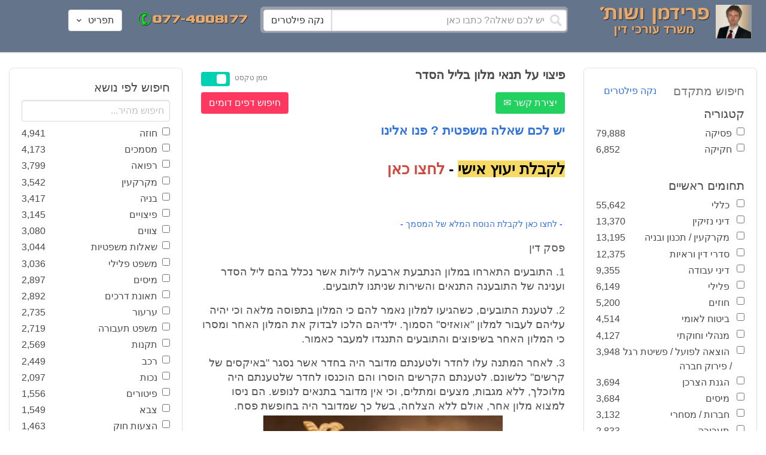

--- FILE ---
content_type: text/html; charset=utf-8
request_url: https://www.fridmanwork.com/X4563.html
body_size: 19878
content:
<!DOCTYPE html><html><head><meta name="csrf-param" content="authenticity_token" />
<meta name="csrf-token" content="iOELKvPzevKmbOpYMY5gzUblUP7poRNUClR6nSpSHnr5wHMdGL3a8UKVaf+RZJO+ZC4wBBpKxqX5uSHdJUtlpQ==" /><meta content="width=device-width, initial-scale=1" name="viewport" /><link href="https://cdnjs.cloudflare.com/ajax/libs/bulma/0.7.4/css/bulma.min.css" rel="stylesheet" /><link rel="stylesheet" media="all" href="/assets/application-954fb4da7dfcd864adcd4db56c6323c11e72c6156d74d8814119c9c173a58305.css" /><link href="https://cdnjs.cloudflare.com/ajax/libs/MaterialDesign-Webfont/3.5.94/css/materialdesignicons.min.css" media="all" rel="stylesheet" type="text/css" /><link rel="apple-touch-icon" sizes="180x180" href="/assets/favicon/apple-touch-icon-9e698134041fd3b5bc734abad92560351459fb47c868192b28bdf039d68b3b5b.png">
<link rel="icon" type="image/png" sizes="32x32" href="/assets/favicon/favicon-32x32-3d99d51df65c542bb49a1b2d423a10eaf4091f0833bbcebd13318ae7794dfae0.png">
<link rel="icon" type="image/png" sizes="16x16" href="/assets/favicon/favicon-16x16-6a413b28d0f9bcd444d95536db1df6b892f165b7d59fe9b908ba9e2ac679806e.png">
<link rel="manifest" href="/assets/favicon/site-182793925b103231868b3b01b9e13e2c4503ce8d0f4cb960af44a16bd2a51e64.webmanifest">
<link rel="mask-icon" href="/assets/favicon/safari-pinned-tab-c5de800c4edab60f0d5372c3bba80e15317957f7bbfbad15b02c314f048face4.svg" color="#5bbad5">
<link rel="shortcut icon" href="/assets/favicon/favicon-facb3a47a164d398583faffe1e994ec56dee5de3625c9027c6d1053557758539.ico">
<meta name="msapplication-TileColor" content="#da532c">
<meta name="msapplication-config" content="/assets/favicon/browserconfig-6e6f4a57beef6f8946fe01e518fcd94e7291eee1ddda00336600c17ee7f7c408.xml">
<meta name="theme-color" content="#ffffff"><title>פיצוי על תנאי מלון בליל הסדר</title><script>
//<![CDATA[
window.gon={};gon.pics={"":[{"id":1,"tag_id":null,"alt":"\u05e4\u05d8\u05d9\u05e9 \u05d1\u05d9\u05ea \u05de\u05e9\u05e4\u05d8 \u05e9\u05d7\u05d5\u05e8 \u05e2\u05dc \u05e8\u05e7\u05e2 \u05dc\u05d1\u05df"},{"id":2,"tag_id":null,"alt":"\u05de\u05d0\u05d6\u05e0\u05d9 \u05e6\u05d3\u05e7 \u05e4\u05d8\u05d9\u05e9 \u05d1\u05d9\u05ea \u05de\u05e9\u05e4\u05d8 \u05d5\u05e1\u05e4\u05e8"},{"id":3,"tag_id":null,"alt":"\u05e4\u05d8\u05d9\u05e9 \u05d1\u05d9\u05ea \u05de\u05e9\u05e4\u05d8 \u05e2\u05dc \u05e8\u05e7\u05e2 \u05e9\u05d5\u05e4\u05d8 \u05db\u05d5\u05ea\u05d1"},{"id":4,"tag_id":null,"alt":"\u05e9\u05d5\u05e4\u05d8 \u05de\u05d7\u05d6\u05d9\u05e7 \u05de\u05e1\u05de\u05da \u05d5\u05e4\u05d8\u05d9\u05e9 \u05d1\u05d9\u05ea \u05de\u05e9\u05e4\u05d8"},{"id":5,"tag_id":null,"alt":"\u05e9\u05d5\u05e4\u05d8 \u05de\u05d7\u05d6\u05d9\u05e7 \u05e4\u05d8\u05d9\u05e9 \u05e2\u05dc \u05e8\u05e7\u05e2 \u05d0\u05d5\u05dc\u05dd \u05d1\u05d9\u05ea \u05d4\u05de\u05e9\u05e4\u05d8"},{"id":6,"tag_id":null,"alt":"\u05e9\u05d5\u05e4\u05d8 \u05de\u05d7\u05d6\u05d9\u05e7 \u05de\u05d0\u05d6\u05e0\u05d9 \u05e6\u05d3\u05e7"},{"id":7,"tag_id":null,"alt":"\u05e9\u05d5\u05e4\u05d8 \u05de\u05d7\u05d6\u05d9\u05e7 \u05e4\u05d8\u05d9\u05e9 \u05d1\u05d9\u05ea \u05de\u05e9\u05e4\u05d8 \u05d5\u05de\u05e9\u05e7\u05e4\u05d9\u05d9\u05dd \u05de\u05d5\u05e0\u05d7\u05d9\u05dd \u05e2\u05dc \u05d4\u05e9\u05d5\u05dc\u05d7\u05df"},{"id":8,"tag_id":null,"alt":"\u05e9\u05d5\u05e4\u05d8 \u05de\u05d7\u05d6\u05d9\u05e7 \u05e4\u05d8\u05d9\u05e9 \u05d1\u05d9\u05ea \u05de\u05e9\u05e4\u05d8 \u05e2\u05dc \u05e8\u05e7\u05e2 \u05dc\u05d1\u05df"},{"id":9,"tag_id":null,"alt":"\u05e4\u05d8\u05d9\u05e9 \u05e9\u05d5\u05e4\u05d8\u05d9\u05dd \u05d7\u05d5\u05dd \u05e2\u05dc \u05e8\u05e7\u05e2 \u05dc\u05d1\u05df"},{"id":10,"tag_id":null,"alt":"\u05e4\u05d8\u05d9\u05e9 \u05d1\u05d9\u05ea \u05de\u05e9\u05e4\u05d8 \u05de\u05d5\u05e0\u05d7 \u05e2\u05dc \u05e1\u05e4\u05e8 \u05e4\u05ea\u05d5\u05d7"},{"id":11,"tag_id":null,"alt":"\u05e4\u05d8\u05d9\u05e9 \u05d1\u05d9\u05ea \u05de\u05e9\u05e4\u05d8 \u05d5\u05e1\u05e4\u05e8 \u05de\u05e9\u05e4\u05d8\u05d9 \u05e2\u05dc \u05e8\u05e7\u05e2 \u05d0\u05d3\u05d5\u05dd"},{"id":12,"tag_id":null,"alt":"\u05e4\u05d8\u05d9\u05e9 \u05e9\u05d5\u05e4\u05d8\u05d9\u05dd \u05d7\u05d5\u05dd \u05de\u05d5\u05e0\u05d7 \u05e2\u05dc \u05e9\u05e0\u05d9 \u05e1\u05e4\u05e8\u05d9\u05dd \u05e2\u05dc \u05e8\u05e7\u05e2 \u05dc\u05d1\u05df"},{"id":13,"tag_id":null,"alt":"\u05e4\u05d8\u05d9\u05e9 \u05d1\u05d9\u05ea \u05de\u05e9\u05e4\u05d8 \u05d1\u05e6\u05d1\u05e2 \u05d7\u05d5\u05dd"},{"id":14,"tag_id":null,"alt":"\u05e4\u05d8\u05d9\u05e9 \u05d1\u05d9\u05ea \u05de\u05e9\u05e4\u05d8 \u05d1\u05e6\u05d1\u05e2 \u05d6\u05d4\u05d1 \u05e2\u05dc \u05e8\u05e7\u05e2 \u05ea\u05db\u05dc\u05ea"},{"id":15,"tag_id":null,"alt":"\u05de\u05e9\u05e7\u05e4\u05d9\u05d9\u05dd \u05de\u05d5\u05e0\u05d7\u05d9\u05dd \u05e2\u05dc \u05e1\u05e4\u05e8 \u05d5\u05de\u05d0\u05d6\u05e0\u05d9 \u05e6\u05d3\u05e7"},{"id":16,"tag_id":null,"alt":"\u05de\u05d0\u05d6\u05e0\u05d9\u05d9\u05dd \u05e2\u05dc \u05e8\u05e7\u05e2 \u05db\u05d7\u05d5\u05dc"},{"id":17,"tag_id":null,"alt":"\u05de\u05d0\u05d6\u05e0\u05d9\u05d9\u05dd \u05d1\u05e6\u05d1\u05e2 \u05d6\u05d4\u05d1"},{"id":18,"tag_id":null,"alt":"\u05de\u05d0\u05d6\u05e0\u05d9 \u05e6\u05d3\u05e7 \u05e9\u05e0\u05d9 \u05e1\u05e4\u05e8\u05d9\u05dd \u05d5\u05e4\u05d8\u05d9\u05e9 \u05d1\u05d9\u05ea \u05de\u05e9\u05e4\u05d8"},{"id":19,"tag_id":null,"alt":"\u05de\u05d0\u05d6\u05e0\u05d9 \u05e6\u05d3\u05e7 \u05de\u05de\u05ea\u05db\u05ea \u05de\u05d5\u05e0\u05d7\u05d9\u05dd \u05e2\u05dc \u05e9\u05d5\u05dc\u05d7\u05df"},{"id":20,"tag_id":null,"alt":"\u05de\u05d0\u05d6\u05e0\u05d9 \u05e6\u05d3\u05e7 \u05de\u05d5\u05e0\u05d7\u05d9\u05dd \u05e2\u05dc \u05e9\u05e0\u05d9 \u05e1\u05e4\u05e8\u05d9\u05dd \u05d5\u05e4\u05d8\u05d9\u05e9 \u05d1\u05d9\u05ea \u05de\u05e9\u05e4\u05d8"},{"id":21,"tag_id":null,"alt":"\u05de\u05d0\u05d6\u05e0\u05d9 \u05e6\u05d3\u05e7 \u05de\u05d5\u05e0\u05d7\u05d9\u05dd \u05e2\u05dc \u05e9\u05d5\u05dc\u05d7\u05df \u05d7\u05d5\u05dd"},{"id":22,"tag_id":null,"alt":"\u05db\u05d9\u05e1\u05d0 \u05e9\u05dc \u05e9\u05d5\u05e4\u05d8 \u05e1\u05e4\u05e8 \u05d5\u05e4\u05d8\u05d9\u05e9 \u05d1\u05d9\u05ea \u05de\u05e9\u05e4\u05d8"},{"id":23,"tag_id":null,"alt":"\u05e4\u05d8\u05d9\u05e9 \u05d1\u05d9\u05ea \u05de\u05e9\u05e4\u05d8 \u05e2\u05dc \u05e8\u05e7\u05e2 \u05e1\u05e4\u05e8\u05d9\u05dd \u05d9\u05e8\u05d5\u05e7\u05d9\u05dd"},{"id":24,"tag_id":null,"alt":"\u05e4\u05d8\u05d9\u05e9 \u05d1\u05d9\u05ea \u05de\u05e9\u05e4\u05d8 \u05e2\u05dc \u05e8\u05e7\u05e2 \u05e1\u05e4\u05e8\u05d9\u05dd \u05d1\u05e6\u05d1\u05e2\u05d9\u05dd \u05e9\u05d5\u05e0\u05d9\u05dd"},{"id":25,"tag_id":null,"alt":"\u05e4\u05d8\u05d9\u05e9 \u05d1\u05d9\u05ea \u05de\u05e9\u05e4\u05d8 \u05e2\u05dc \u05e8\u05e7\u05e2 \u05dc\u05d1\u05df"},{"id":26,"tag_id":null,"alt":"\u05e4\u05d8\u05d9\u05e9 \u05d1\u05d9\u05ea \u05de\u05e9\u05e4\u05d8 \u05de\u05d5\u05e0\u05d7 \u05e2\u05dc \u05e9\u05e0\u05d9 \u05e1\u05e4\u05e8\u05d9\u05dd \u05e2\u05dc \u05e8\u05e7\u05e2 \u05dc\u05d1\u05df"},{"id":27,"tag_id":null,"alt":"\u05e4\u05d8\u05d9\u05e9 \u05d1\u05d9\u05ea \u05de\u05e9\u05e4\u05d8 \u05de\u05d5\u05e0\u05d7 \u05dc\u05d9\u05d3 \u05e1\u05e4\u05e8"},{"id":28,"tag_id":null,"alt":"\u05e4\u05d8\u05d9\u05e9 \u05d1\u05d9\u05ea \u05de\u05e9\u05e4\u05d8 \u05d7\u05d5\u05dd \u05e2\u05dd \u05e4\u05e1 \u05de\u05d5\u05d6\u05d4\u05d1 \u05e2\u05dc \u05e8\u05e7\u05e2 \u05dc\u05d1\u05df"},{"id":29,"tag_id":null,"alt":"\u05e4\u05d8\u05d9\u05e9 \u05d1\u05d9\u05ea \u05de\u05e9\u05e4\u05d8 \u05d7\u05d5\u05dd \u05e2\u05dc \u05e8\u05e7\u05e2 \u05e9\u05dc \u05e1\u05e4\u05e8\u05d9\u05dd \u05de\u05e9\u05e4\u05d8\u05d9\u05d9\u05dd"},{"id":30,"tag_id":null,"alt":"\u05e4\u05d8\u05d9\u05e9 \u05d1\u05d9\u05ea \u05de\u05e9\u05e4\u05d8 \u05d7\u05d5\u05dd \u05e2\u05dc \u05e8\u05e7\u05e2 \u05de\u05d8\u05d5\u05e9\u05d8\u05e9"},{"id":31,"tag_id":null,"alt":"\u05e9\u05d5\u05e4\u05d8\u05ea \u05de\u05d7\u05d6\u05d9\u05e7\u05d4 \u05e4\u05d8\u05d9\u05e9 \u05d1\u05d9\u05ea \u05de\u05e9\u05e4\u05d8"},{"id":32,"tag_id":null,"alt":"\u05e9\u05d5\u05e4\u05d8 \u05de\u05d7\u05d6\u05d9\u05e7 \u05e4\u05d8\u05d9\u05e9 \u05d1\u05d9\u05ea \u05de\u05e9\u05e4\u05d8"}],"\u05de\u05e1\u05de\u05db\u05d9\u05dd":[{"id":35,"tag_id":10664,"alt":"\u05e2\u05d8 \u05de\u05d5\u05e0\u05d7 \u05e2\u05dc \u05de\u05e1\u05de\u05da"},{"id":36,"tag_id":10664,"alt":"\u05de\u05e1\u05de\u05da \u05de\u05e9\u05e7\u05e4\u05d9\u05d9\u05dd \u05d5\u05e2\u05d8"},{"id":37,"tag_id":10664,"alt":"\u05de\u05e1\u05de\u05da \u05dc\u05d9\u05d3 \u05e4\u05d8\u05d9\u05e9 \u05d1\u05d9\u05ea \u05de\u05e9\u05e4\u05d8"},{"id":43,"tag_id":10664,"alt":"\u05d0\u05d9\u05e9 \u05db\u05d5\u05ea\u05d1 \u05de\u05e1\u05de\u05da \u05d1\u05e9\u05d5\u05dc\u05d7\u05df \u05e2\u05d1\u05d5\u05d3\u05d4"},{"id":42,"tag_id":10664,"alt":"\u05d0\u05d9\u05e9 \u05db\u05d5\u05ea\u05d1 \u05de\u05e1\u05de\u05da \u05e2\u05dc \u05e8\u05e7\u05e2 \u05e1\u05e4\u05e8\u05d9\u05dd"},{"id":41,"tag_id":10664,"alt":"\u05d0\u05d9\u05e9 \u05db\u05d5\u05ea\u05d1 \u05de\u05e1\u05de\u05db\u05d9\u05dd \u05e2\u05dc \u05e9\u05d5\u05dc\u05d7\u05df"},{"id":40,"tag_id":10664,"alt":"\u05d0\u05d9\u05e9 \u05de\u05e6\u05d1\u05d9\u05e2 \u05e2\u05dc \u05de\u05e1\u05de\u05da \u05e2\u05dc \u05d4\u05e9\u05d5\u05dc\u05d7\u05df"},{"id":39,"tag_id":10664,"alt":"\u05d0\u05d9\u05e9 \u05e2\u05dd \u05d7\u05dc\u05d9\u05e4\u05d4 \u05db\u05d5\u05ea\u05d1 \u05de\u05e1\u05de\u05da"},{"id":38,"tag_id":10664,"alt":"\u05d0\u05d9\u05e9 \u05e2\u05dd \u05d7\u05dc\u05d9\u05e4\u05d4 \u05db\u05d5\u05ea\u05d1 \u05de\u05e1\u05de\u05db\u05d9\u05dd"}],"\u05d7\u05d5\u05d6\u05d4":[{"id":49,"tag_id":10632,"alt":"\u05d4\u05e1\u05db\u05dd \u05d5\u05e2\u05d8 \u05de\u05d5\u05e0\u05d7\u05d9\u05dd \u05e2\u05dc \u05d4\u05e9\u05d5\u05dc\u05d7\u05df"},{"id":48,"tag_id":10632,"alt":"\u05d0\u05d9\u05e9 \u05de\u05e1\u05ea\u05db\u05dc \u05e2\u05dc \u05d7\u05d5\u05d6\u05d4 \u05e2\u05dd \u05d6\u05db\u05d5\u05db\u05d9\u05ea \u05de\u05d2\u05d3\u05dc\u05ea"},{"id":47,"tag_id":10632,"alt":"\u05d7\u05d5\u05d6\u05d4 \u05d6\u05db\u05d5\u05db\u05d9\u05ea \u05de\u05d2\u05d3\u05dc\u05ea \u05d5\u05e2\u05d8"},{"id":46,"tag_id":10632,"alt":"\u05d7\u05d5\u05d6\u05d9\u05dd \u05d7\u05ea\u05d5\u05de\u05d9\u05dd \u05d5\u05dc\u05d7\u05d9\u05e6\u05ea \u05d9\u05d3"},{"id":45,"tag_id":10632,"alt":"\u05d7\u05ea\u05d9\u05de\u05d4 \u05e2\u05dc \u05d7\u05d5\u05d6\u05d4 \u05e2\u05dc \u05e8\u05e7\u05e2 \u05d1\u05e0\u05d9\u05d9\u05e0\u05d9\u05dd"},{"id":44,"tag_id":10632,"alt":"\u05d7\u05ea\u05d9\u05de\u05d4 \u05e2\u05dc \u05d7\u05d5\u05d6\u05d4 \u05e2\u05dd \u05e2\u05d8"},{"id":83,"tag_id":10632,"alt":"\u05d0\u05d9\u05e9 \u05e2\u05dd \u05d7\u05dc\u05d9\u05e4\u05d4 \u05db\u05d5\u05ea\u05d1 \u05d7\u05d5\u05d6\u05d4"}],"\u05e6\u05d5\u05d5\u05d9\u05dd":[{"id":50,"tag_id":9314,"alt":"\u05e9\u05d5\u05e4\u05d8 \u05e7\u05d5\u05e8\u05d0 \u05e6\u05d5 \u05e2\u05dc \u05d4\u05e9\u05d5\u05dc\u05d7\u05df \u05de\u05d5\u05e0\u05d7 \u05e4\u05d8\u05d9\u05e9 \u05d1\u05d9\u05ea \u05de\u05e9\u05e4\u05d8"},{"id":54,"tag_id":9314,"alt":"\u05d0\u05d3\u05dd \u05de\u05e8\u05d0\u05d4 \u05e6\u05d5"},{"id":53,"tag_id":9314,"alt":"\u05e4\u05d8\u05d9\u05e9 \u05d1\u05d9\u05ea \u05de\u05e9\u05e4\u05d8 \u05d5\u05e9\u05d5\u05e4\u05d8 \u05db\u05d5\u05ea\u05d1 \u05e6\u05d5"},{"id":52,"tag_id":9314,"alt":"\u05e9\u05d5\u05e4\u05d8 \u05db\u05d5\u05ea\u05d1 \u05e6\u05d5 \u05de\u05d7\u05d6\u05d9\u05e7 \u05e1\u05e4\u05e8 \u05d5\u05dc\u05d9\u05d3\u05d5 \u05de\u05d5\u05e0\u05d7 \u05e4\u05d8\u05d9\u05e9 \u05d1\u05d9\u05ea \u05de\u05e9\u05e4\u05d8"},{"id":51,"tag_id":9314,"alt":"\u05e9\u05d5\u05e4\u05d8 \u05e7\u05d5\u05e8\u05d0 \u05e6\u05d5 \u05d5\u05e4\u05d8\u05d9\u05e9 \u05d1\u05d9\u05ea \u05de\u05e9\u05e4\u05d8 \u05e2\u05dc \u05d4\u05e9\u05dc\u05d5\u05d7\u05df"}],"\u05d9\u05d9\u05e9\u05d5\u05d1 \u05e1\u05db\u05e1\u05d5\u05db\u05d9\u05dd":[{"id":61,"tag_id":10649,"alt":"\u05d1\u05d5\u05e8\u05e8\u05d5\u05ea \u05d2\u05d9\u05e9\u05d5\u05e8 \u05dc\u05d7\u05d9\u05e6\u05ea \u05d9\u05d3 \u05d1\u05d9\u05df \u05d0\u05e0\u05e9\u05d9 \u05e2\u05e1\u05e7\u05d9\u05dd"},{"id":55,"tag_id":10649,"alt":"\u05e6\u05dc \u05e9\u05dc \u05d9\u05d3\u05d9\u05d9\u05dd \u05dc\u05e4\u05e0\u05d9 \u05dc\u05d7\u05d9\u05e6\u05ea \u05d9\u05d3"},{"id":60,"tag_id":10649,"alt":"\u05d2\u05d9\u05e9\u05d5\u05e8 \u05d1\u05d5\u05e8\u05e8\u05d5\u05ea \u05d1\u05d5\u05e8\u05e8\u05d5\u05ea \u05d1\u05de\u05e9\u05e8\u05d3"},{"id":59,"tag_id":10649,"alt":"\u05dc\u05d7\u05d9\u05e6\u05ea \u05d9\u05d3 \u05d1\u05d9\u05df \u05d0\u05e0\u05e9\u05d9 \u05e2\u05e1\u05e7\u05d9\u05dd \u05d1\u05d1\u05d5\u05e8\u05e8\u05d5\u05ea"},{"id":58,"tag_id":10649,"alt":"\u05dc\u05d7\u05d9\u05e6\u05ea \u05d9\u05d3 \u05d1\u05d9\u05df \u05e9\u05e0\u05d9 \u05d0\u05e0\u05e9\u05d9\u05dd \u05e2\u05dd \u05d7\u05dc\u05d9\u05e4\u05d5\u05ea"},{"id":57,"tag_id":10649,"alt":"\u05dc\u05d7\u05d9\u05e6\u05ea \u05d9\u05d3 \u05e2\u05dc \u05e8\u05e7\u05e2 \u05db\u05d7\u05d5\u05dc"},{"id":56,"tag_id":10649,"alt":"\u05dc\u05d7\u05e6\u05ea \u05d9\u05d3 \u05e2\u05dc \u05e8\u05e7\u05e2 \u05dc\u05d1\u05df"}],"\u05e4\u05e9\u05e8\u05d4":[{"id":62,"tag_id":7315,"alt":"\u05e4\u05e9\u05e8\u05d4 \u05dc\u05d7\u05d9\u05e6\u05ea \u05d9\u05d3 \u05e2\u05dc \u05e8\u05e7\u05e2 \u05ea\u05db\u05dc\u05ea"},{"id":64,"tag_id":7315,"alt":"\u05e4\u05e9\u05e8\u05d4 \u05dc\u05d7\u05d9\u05e6\u05ea \u05d9\u05d3 \u05d1\u05d9\u05df \u05e9\u05e0\u05d9 \u05d0\u05e0\u05e9\u05d9\u05dd"},{"id":66,"tag_id":7315,"alt":"\u05dc\u05d7\u05d9\u05e6\u05ea \u05d9\u05d3 \u05e2\u05dc \u05e8\u05e7\u05e2 \u05d0\u05d3\u05d5\u05dd"},{"id":65,"tag_id":7315,"alt":"\u05e4\u05e9\u05e8\u05d4 \u05dc\u05d7\u05d9\u05e6\u05ea \u05d9\u05d3 \u05d1\u05d9\u05df \u05e9\u05e0\u05d9 \u05d0\u05e0\u05e9\u05d9\u05dd \u05e2\u05dc \u05e8\u05e7\u05e2 \u05dc\u05d1\u05df"},{"id":63,"tag_id":7315,"alt":"\u05e4\u05e9\u05e8\u05d4 \u05dc\u05d7\u05d9\u05e6\u05ea \u05d9\u05d3 \u05d5\u05e4\u05d8\u05d9\u05e9 \u05d1\u05d9\u05ea \u05de\u05e9\u05e4\u05d8"}],"\u05db\u05d3\u05d5\u05e8\u05d2\u05dc":[{"id":183,"tag_id":10500,"alt":"\u05e9\u05d5\u05e4\u05d8 \u05db\u05d3\u05d5\u05e8\u05d2\u05dc"},{"id":184,"tag_id":10500,"alt":"\u05db\u05d3\u05d5\u05e8 \u05db\u05d3\u05d5\u05e8\u05d2\u05dc"},{"id":182,"tag_id":10500,"alt":"\u05e9\u05d7\u05e7\u05df \u05db\u05d3\u05d5\u05e8\u05d2\u05dc \u05de\u05e7\u05e4\u05d9\u05e5 \u05db\u05d3\u05d5\u05e8"},{"id":185,"tag_id":10500,"alt":"\u05db\u05d3\u05d5\u05e8 \u05db\u05d3\u05d5\u05e8\u05d2\u05dc \u05d5\u05e4\u05d8\u05d9\u05e9 \u05de\u05e9\u05e4\u05d8"}],"\u05e9\u05db\u05d9\u05e8\u05d5\u05ea":[{"id":103,"tag_id":8239,"alt":"\u05d7\u05d5\u05d6\u05d4 \u05de\u05db\u05d9\u05e8\u05ea \u05d3\u05d9\u05e8\u05d4 \u05d9\u05d3 \u05de\u05d5\u05e1\u05e8\u05ea \u05de\u05e4\u05ea\u05d7\u05d5\u05ea \u05dc\u05d9\u05d3 \u05d4\u05e9\u05e0\u05d9\u05d4"},{"id":102,"tag_id":8239,"alt":"\u05e9\u05dc\u05d8 \u05dc\u05d4\u05e9\u05db\u05e8\u05d4 \u05dc\u05d9\u05d3 \u05d1\u05d9\u05ea"},{"id":104,"tag_id":8239,"alt":"\u05d4\u05e1\u05db\u05dd \u05e9\u05db\u05d9\u05e8\u05d5\u05ea \u05e2\u05dc \u05e9\u05d5\u05dc\u05d7\u05df \u05d5\u05e7\u05e4\u05d4"}],"\u05d3\u05d9\u05d5\u05df":[{"id":73,"tag_id":10665,"alt":"\u05d0\u05d5\u05dc\u05dd \u05d1\u05d9\u05ea \u05de\u05e9\u05e4\u05d8 \u05e8\u05d9\u05e7"},{"id":72,"tag_id":10665,"alt":"\u05d3\u05d5\u05db\u05df \u05e2\u05d3\u05d9\u05dd \u05d1\u05d0\u05d5\u05dc\u05dd \u05d1\u05d9\u05ea \u05de\u05e9\u05e4\u05d8 \u05e8\u05d9\u05e7 \u05e2\u05dd \u05de\u05d9\u05e7\u05e8\u05d5\u05e4\u05d5\u05df"},{"id":71,"tag_id":10665,"alt":"\u05d3\u05d5\u05db\u05df \u05e2\u05d3\u05d9\u05dd \u05d1\u05d0\u05d5\u05dc\u05dd \u05d1\u05d9\u05ea \u05de\u05e9\u05e4\u05d8"},{"id":68,"tag_id":10665,"alt":"\u05d3\u05d9\u05d5\u05df \u05d1\u05d1\u05d9\u05ea \u05de\u05e9\u05e4\u05d8"},{"id":67,"tag_id":10665,"alt":"\u05db\u05d9\u05e1\u05d0\u05d5\u05ea \u05e8\u05d9\u05e7\u05d9\u05dd \u05dc\u05e4\u05e0\u05d9 \u05d3\u05d9\u05d5\u05df \u05d1\u05d0\u05d5\u05dc\u05dd \u05d1\u05d9\u05ea \u05de\u05e9\u05e4\u05d8"},{"id":75,"tag_id":10665,"alt":"\u05d0\u05d3\u05dd \u05de\u05e2\u05d9\u05d3 \u05d1\u05d3\u05d9\u05d5\u05df \u05d1\u05d1\u05d9\u05ea \u05de\u05e9\u05e4\u05d8"},{"id":74,"tag_id":10665,"alt":"\u05d0\u05d5\u05dc\u05dd \u05d1\u05d9\u05ea \u05de\u05e9\u05e4\u05d8 \u05dc\u05e4\u05e0\u05d9 \u05d3\u05d9\u05d5\u05df"},{"id":70,"tag_id":10665,"alt":"\u05d3\u05d9\u05d5\u05df \u05d1\u05d0\u05d5\u05dc\u05dd \u05d1\u05d9\u05ea \u05de\u05e9\u05e4\u05d8"},{"id":69,"tag_id":10665,"alt":"\u05d3\u05d9\u05d5\u05df \u05d1\u05d1\u05d9\u05ea \u05d1\u05d0\u05d5\u05dc\u05dd \u05d1\u05d9\u05ea \u05de\u05e9\u05e4\u05d8"}],"\u05de\u05e7\u05e8\u05e7\u05e2\u05d9\u05df":[{"id":98,"tag_id":7946,"alt":"\u05d3\u05d2\u05dd \u05e9\u05dc \u05d1\u05d9\u05ea \u05de\u05e7\u05e8\u05e7\u05e2\u05d9\u05df \u05de\u05e4\u05ea\u05d7\u05d5\u05ea \u05d5\u05ea\u05d5\u05db\u05e0\u05d9\u05d5\u05ea \u05d1\u05e0\u05d9\u05d4"},{"id":101,"tag_id":7946,"alt":"\u05d3\u05d2\u05dd \u05e9\u05dc \u05d1\u05d9\u05ea \u05de\u05e7\u05e8\u05e7\u05e2\u05d9\u05df \u05d5\u05de\u05d8\u05d1\u05e2\u05d5\u05ea \u05db\u05e1\u05e3"},{"id":99,"tag_id":7946,"alt":"\u05d3\u05d2\u05dd \u05e9\u05dc \u05d1\u05d9\u05ea \u05de\u05e7\u05e8\u05e7\u05e2\u05d9\u05df \u05de\u05d7\u05e9\u05d1\u05d5\u05df \u05d5\u05e2\u05d8"},{"id":97,"tag_id":7946,"alt":"\u05de\u05d7\u05d6\u05d9\u05e7 \u05de\u05e4\u05ea\u05d7\u05d5\u05ea \u05d1\u05e6\u05d5\u05e8\u05ea \u05d1\u05d9\u05ea \u05e2\u05dc \u05e8\u05e7\u05e2 \u05d7\u05d5\u05d6\u05d4"},{"id":100,"tag_id":7946,"alt":"\u05d3\u05d2\u05dd \u05e9\u05dc \u05d1\u05d9\u05ea \u05de\u05e7\u05e8\u05e7\u05e2\u05d9\u05df \u05d5\u05e4\u05d8\u05d9\u05e9 \u05d1\u05d9\u05ea \u05de\u05e9\u05e4\u05d8"}],"\u05db\u05d3\u05d5\u05e8\u05e1\u05dc":[{"id":188,"tag_id":10501,"alt":"\u05db\u05d3\u05d5\u05e8 \u05d1\u05d0\u05d5\u05dc\u05dd \u05db\u05d3\u05d5\u05e8\u05e1\u05dc"},{"id":186,"tag_id":10501,"alt":"\u05e1\u05dc \u05d1\u05d0\u05d5\u05dc\u05dd \u05db\u05d3\u05d5\u05e8\u05e1\u05dc"},{"id":187,"tag_id":10501,"alt":"\u05db\u05d3\u05d5\u05e8 \u05db\u05d3\u05d5\u05e8\u05e1\u05dc"}],"\u05d1\u05e0\u05d9\u05d4":[{"id":105,"tag_id":10662,"alt":"\u05ea\u05de\u05e8\u05d5\u05e8 \u05db\u05d0\u05df \u05d1\u05d5\u05e0\u05d9\u05dd"},{"id":112,"tag_id":10662,"alt":"\u05d1\u05e0\u05d9\u05d9\u05ea \u05e7\u05d9\u05e8 \u05dc\u05d1\u05e0\u05d9\u05dd"},{"id":110,"tag_id":10662,"alt":"\u05e4\u05d8\u05d9\u05e9 \u05d3\u05d5\u05e4\u05e7 \u05de\u05e1\u05de\u05e8 \u05e2\u05dc \u05e7\u05e8\u05e9"},{"id":114,"tag_id":10662,"alt":"\u05d0\u05d3\u05dd \u05e2\u05dd \u05e7\u05e1\u05d3\u05ea \u05de\u05d2\u05df \u05d1\u05ea\u05d5\u05da \u05d0\u05ea\u05e8 \u05d1\u05e0\u05d9\u05d4"},{"id":113,"tag_id":10662,"alt":"\u05d1\u05e0\u05d9\u05d4 \u05e2\u05dd \u05de\u05dc\u05d8"},{"id":106,"tag_id":10662,"alt":"\u05ea\u05de\u05e8\u05d5\u05e8 \u05d0\u05ea\u05e8 \u05d1\u05e0\u05d9\u05d4"},{"id":109,"tag_id":10662,"alt":"\u05e7\u05e1\u05d3\u05ea \u05de\u05d2\u05df \u05e2\u05dc \u05e8\u05e7\u05e2 \u05e9\u05dc \u05d0\u05ea\u05e8 \u05d1\u05e0\u05d9\u05d4"},{"id":111,"tag_id":10662,"alt":"\u05de\u05dc\u05d8 \u05d1\u05d0\u05ea\u05e8 \u05d1\u05e0\u05d9\u05d4"},{"id":115,"tag_id":10662,"alt":"\u05de\u05d4\u05e0\u05d3\u05e1 \u05de\u05e1\u05ea\u05db\u05dc \u05e2\u05dc \u05ea\u05d5\u05db\u05e0\u05d9\u05ea \u05d1\u05e0\u05d9\u05d4"},{"id":108,"tag_id":10662,"alt":"\u05e9\u05e0\u05d9 \u05d0\u05e0\u05e9\u05d9\u05dd \u05de\u05e1\u05ea\u05db\u05dc\u05d9\u05dd \u05e2\u05dc \u05d0\u05ea\u05e8 \u05d1\u05e0\u05d9\u05d4"},{"id":107,"tag_id":10662,"alt":"\u05e9\u05e8\u05d8\u05d5\u05d8 \u05e9\u05dc \u05ea\u05d5\u05db\u05e0\u05d9\u05ea \u05d1\u05e0\u05d9\u05d4"}],"\u05e2\u05d5\u05e8\u05da \u05d3\u05d9\u05df":[{"id":190,"tag_id":9315,"alt":"\u05e2\u05d5\u05e8\u05da \u05d3\u05d9\u05df \u05de\u05e7\u05d1\u05dc \u05ea\u05e9\u05dc\u05d5\u05dd \u05e9\u05db\u05e8 \u05d8\u05e8\u05d7\u05d4"},{"id":189,"tag_id":9315,"alt":"\u05e2\u05d5\u05e8\u05da \u05d3\u05d9\u05df \u05e7\u05d5\u05e8\u05d0 \u05de\u05e1\u05de\u05da \u05d5\u05dc\u05e4\u05d8\u05d5\u05e4"},{"id":197,"tag_id":9315,"alt":"\u05e2\u05d5\u05e8\u05da \u05d3\u05d9\u05df \u05d4\u05d5\u05dc\u05da \u05d1\u05e8\u05d7\u05d5\u05d1 \u05e2\u05dd \u05ea\u05d9\u05e7"},{"id":196,"tag_id":9315,"alt":"\u05e2\u05d5\u05e8\u05da \u05d3\u05d9\u05df \u05d9\u05d5\u05e9\u05d1 \u05d1\u05de\u05e9\u05e8\u05d3"},{"id":195,"tag_id":9315,"alt":"\u05e2\u05d5\u05e8\u05da \u05d3\u05d9\u05df \u05de\u05d3\u05d1\u05e8 \u05d1\u05d8\u05dc\u05e4\u05d5\u05df"},{"id":192,"tag_id":9315,"alt":"\u05e2\u05d5\u05e8\u05da \u05d3\u05d9\u05df \u05de\u05db\u05e0\u05d9\u05e1 \u05de\u05e1\u05de\u05db\u05d9\u05dd \u05dc\u05ea\u05d9\u05e7 \u05d5\u05e4\u05d8\u05d9\u05e9 \u05d1\u05d9\u05ea \u05de\u05e9\u05e4\u05d8"},{"id":191,"tag_id":9315,"alt":"\u05e2\u05d5\u05e8\u05da \u05d3\u05d9\u05df \u05de\u05e1\u05ea\u05db\u05dc \u05e2\u05dc \u05d8\u05dc\u05e4\u05d5\u05df \u05e0\u05d9\u05d9\u05d3"},{"id":194,"tag_id":9315,"alt":"\u05e2\u05d5\u05e8\u05da \u05d3\u05d9\u05df \u05de\u05d7\u05d6\u05d9\u05e7 \u05ea\u05d9\u05e7 \u05e2\u05d5\u05de\u05d3 \u05de\u05d7\u05d5\u05e5 \u05dc\u05d1\u05d9\u05ea \u05d4\u05de\u05e9\u05e4\u05d8"},{"id":193,"tag_id":9315,"alt":"\u05e2\u05d5\u05e8\u05da \u05d3\u05d9\u05df \u05de\u05db\u05e0\u05d9\u05e1 \u05de\u05e1\u05de\u05db\u05d9\u05dd \u05dc\u05de\u05d6\u05d5\u05d5\u05d3\u05d4 \u05d5\u05e4\u05d8\u05d9\u05e9 \u05d1\u05d9\u05ea \u05de\u05e9\u05e4\u05d8"}],"\u05d8\u05d1\u05e7 \/ \u05e1\u05d9\u05d2\u05e8\u05d9\u05d5\u05ea":[{"id":199,"tag_id":9685,"alt":"\u05e1\u05d9\u05d2\u05e8\u05d9\u05d4 \u05d1\u05ea\u05d5\u05da \u05de\u05d0\u05e4\u05e8\u05d4"},{"id":200,"tag_id":9685,"alt":"\u05d9\u05d3 \u05de\u05d7\u05d6\u05d9\u05e7\u05d4 \u05e1\u05d9\u05d2\u05e8\u05d9\u05d4"}],"\u05e9\u05d9\u05e7\u05d9\u05dd":[{"id":118,"tag_id":7810,"alt":"\u05d9\u05d3 \u05db\u05d5\u05ea\u05d1\u05ea \u05e6'\u05e7"},{"id":117,"tag_id":7810,"alt":"\u05d9\u05d3 \u05db\u05d5\u05ea\u05d1\u05ea \u05e9\u05d9\u05e7"},{"id":116,"tag_id":7810,"alt":"\u05d9\u05d3 \u05de\u05d7\u05d6\u05d9\u05e7\u05d4 \u05e2\u05d8 \u05de\u05de\u05dc\u05d0\u05ea \u05e9\u05d9\u05e7 \u05e8\u05d9\u05e7"}],"\u05e7\u05d8\u05d9\u05e0\u05d9\u05dd":[{"id":122,"tag_id":10627,"alt":"\u05e9\u05dc\u05d5\u05e9\u05d4 \u05d9\u05dc\u05d3\u05d9\u05dd \u05e8\u05e6\u05d9\u05dd"},{"id":124,"tag_id":10627,"alt":"\u05d9\u05dc\u05d3 \u05d1\u05dc\u05d5\u05e0\u05d3\u05d9\u05e0\u05d9 \u05d9\u05d5\u05e9\u05d1 \u05e2\u05dc \u05e1\u05e4\u05e1\u05dc"},{"id":123,"tag_id":10627,"alt":"\u05d9\u05dc\u05d3\u05d4 \u05de\u05d7\u05d6\u05d9\u05e7\u05d4 \u05d9\u05d3 \u05e9\u05dc \u05d0\u05d3\u05dd \u05de\u05d1\u05d5\u05d2\u05e8"},{"id":121,"tag_id":10627,"alt":"\u05e9\u05e0\u05d9 \u05d9\u05dc\u05d3\u05d9\u05dd \u05e8\u05e6\u05d9\u05dd \u05d1\u05e8\u05d7\u05d5\u05d1"}],"\u05e1\u05dc\u05d5\u05dc\u05e8 (\u05ea\u05d1\u05d9\u05e2\u05d5\u05ea)":[{"id":202,"tag_id":8944,"alt":"\u05d0\u05d9\u05e9 \u05e2\u05dd \u05e2\u05e0\u05d9\u05d1\u05d4 \u05de\u05d7\u05d6\u05d9\u05e7 \u05d8\u05dc\u05e4\u05d5\u05df \u05e1\u05dc\u05d5\u05dc\u05e8\u05d9"},{"id":201,"tag_id":8944,"alt":"\u05de\u05e7\u05e9\u05d9\u05dd \u05e9\u05dc \u05d8\u05dc\u05e4\u05d5\u05df \u05e1\u05dc\u05d5\u05dc\u05e8\u05d9"}],"\u05d4\u05ea\u05d9\u05d9\u05e9\u05e0\u05d5\u05ea":[{"id":138,"tag_id":7173,"alt":"\u05e4\u05d8\u05d9\u05e9 \u05d1\u05d9\u05ea \u05de\u05e9\u05e4\u05d8 \u05d5\u05e9\u05e2\u05d5\u05df"},{"id":136,"tag_id":7173,"alt":"\u05e9\u05e2\u05d5\u05df \u05d7\u05d5\u05dc \u05de\u05e1\u05d9\u05d9\u05dd \u05d4\u05ea\u05d9\u05d9\u05e9\u05e0\u05d5\u05ea \u05d5\u05de\u05d0\u05d6\u05e0\u05d9 \u05de\u05e9\u05e4\u05d8"},{"id":133,"tag_id":7173,"alt":"\u05e9\u05e2\u05d5\u05df \u05de\u05d5\u05d3\u05d3 \u05d6\u05de\u05df \u05e2\u05dc \u05e8\u05e7\u05e2 \u05e9\u05dc \u05e4\u05d8\u05d9\u05e9 \u05d1\u05d9\u05ea \u05de\u05e9\u05e4\u05d8"},{"id":139,"tag_id":7173,"alt":"\u05de\u05d0\u05d6\u05e0\u05d9 \u05de\u05e9\u05e4\u05d8 \u05d5\u05e9\u05e2\u05d5\u05df \u05d4\u05ea\u05d9\u05d9\u05e9\u05e0\u05d5\u05ea"},{"id":137,"tag_id":7173,"alt":"\u05e4\u05d8\u05d9\u05e9 \u05d1\u05d9\u05ea \u05de\u05e9\u05e4\u05d8 \u05dc\u05d9\u05d3 \u05e9\u05e2\u05d5\u05df \u05d7\u05d5\u05dc \u05d4\u05ea\u05d9\u05d9\u05e9\u05e0\u05d5\u05ea"},{"id":134,"tag_id":7173,"alt":"\u05e9\u05e2\u05d5\u05df \u05d7\u05d5\u05dc \u05e0\u05d2\u05de\u05e8 \u05d5\u05e4\u05d8\u05d9\u05e9 \u05d1\u05d9\u05ea \u05de\u05e9\u05e4\u05d8 \u05d4\u05ea\u05d9\u05d9\u05e9\u05e0\u05d5\u05ea"},{"id":135,"tag_id":7173,"alt":"\u05e9\u05e2\u05d5\u05df \u05d7\u05d5\u05dc \u05de\u05ea\u05d7\u05d9\u05dc \u05d4\u05ea\u05d9\u05d9\u05e9\u05e0\u05d5\u05ea"}],"\u05e4\u05d9\u05d8\u05d5\u05e8\u05d9\u05dd":[{"id":203,"tag_id":8760,"alt":"\u05e4\u05d9\u05d8\u05d5\u05e8\u05d9\u05dd \u05e9\u05dc \u05d0\u05d3\u05dd \u05d1\u05de\u05e9\u05e8\u05d3"},{"id":205,"tag_id":8760,"alt":"\u05d0\u05d3\u05dd \u05de\u05e4\u05d5\u05d8\u05e8 \u05d4\u05d5\u05dc\u05da \u05e2\u05dd \u05e7\u05d5\u05e4\u05e1\u05d0"},{"id":206,"tag_id":8760,"alt":"\u05e6\u05dc \u05d0\u05dc \u05d0\u05d3\u05dd \u05de\u05e4\u05d5\u05d8\u05e8 \u05de\u05d0\u05d7\u05d5\u05e8\u05d9 \u05d3\u05dc\u05ea \u05d5\u05d0\u05d3\u05dd \u05e9\u05de\u05d7\u05d6\u05d9\u05e7 \u05d0\u05ea \u05d4\u05e8\u05d0\u05e9"},{"id":204,"tag_id":8760,"alt":"\u05d0\u05d3\u05dd \u05e9\u05d4\u05ea\u05e4\u05d8\u05e8 \u05de\u05d7\u05d6\u05d9\u05e7 \u05d0\u05e8\u05d2\u05d6 \u05e2\u05dd \u05e4\u05e8\u05d9\u05d8\u05d9\u05dd \u05d0\u05d9\u05e9\u05d9\u05d9\u05dd"}],"\u05e0\u05e9\u05e7":[{"id":209,"tag_id":10639,"alt":"\u05db\u05dc\u05d9 \u05e0\u05e9\u05e7 \u05e8\u05d5\u05d1\u05d4 \u05d5\u05e9\u05e0\u05d9 \u05d0\u05e7\u05d3\u05d7\u05d9\u05dd"},{"id":208,"tag_id":10639,"alt":"\u05db\u05dc\u05d9 \u05e0\u05e9\u05e7 \u05e8\u05d5\u05d1\u05d9\u05dd \u05d0\u05e7\u05d3\u05d7\u05d9\u05dd \u05d5\u05e1\u05db\u05d9\u05df"},{"id":210,"tag_id":10639,"alt":"\u05d0\u05e7\u05d3\u05d7 \u05e9\u05d7\u05d5\u05e8"},{"id":207,"tag_id":10639,"alt":"\u05e8\u05d5\u05d1\u05d4 \u05d5\u05d0\u05d6\u05d9\u05e7\u05d9\u05dd"}],"\u05db\u05dc\u05d1":[{"id":143,"tag_id":10636,"alt":"\u05db\u05dc\u05d1 \u05d6\u05d0\u05d1 \u05d7\u05d5\u05dd"},{"id":141,"tag_id":10636,"alt":"\u05db\u05dc\u05d1 \u05e2\u05dd \u05d4\u05dc\u05e9\u05d5\u05df \u05d1\u05d7\u05d5\u05e5"},{"id":144,"tag_id":10636,"alt":"\u05db\u05dc\u05d1 \u05d5\u05d0\u05d3\u05dd \u05e2\u05dc \u05e8\u05e7\u05e2 \u05dc\u05d1\u05df"},{"id":146,"tag_id":10636,"alt":"\u05db\u05dc\u05d1 \u05e2\u05d5\u05de\u05d3 \u05d1\u05e6\u05d1\u05e2 \u05d7\u05d5\u05dd \u05d7\u05d5\u05e8"},{"id":396,"tag_id":10636,"alt":"\u05db\u05dc\u05d1 \u05d1\u05e6\u05d1\u05e2 \u05d7\u05d5\u05dd \u05d9\u05d5\u05e9\u05d1"},{"id":395,"tag_id":10636,"alt":"\u05db\u05dc\u05d1 \u05e2\u05d5\u05de\u05d3 \u05dc\u05d9\u05d3 \u05e4\u05d8\u05d9\u05e9 \u05d1\u05d9\u05ea \u05de\u05e9\u05e4\u05d8"},{"id":397,"tag_id":10636,"alt":"\u05db\u05dc\u05d1 \u05e9\u05d7\u05d5\u05e8"}],"\u05e1\u05de\u05d9\u05dd":[{"id":211,"tag_id":7517,"alt":"\u05d0\u05d3\u05dd \u05de\u05d7\u05d6\u05d9\u05e7 \u05e9\u05e7\u05d9\u05ea \u05e2\u05dd \u05e1\u05de\u05d9\u05dd"}],"\u05d9\u05e8\u05d5\u05e9\u05d4":[{"id":149,"tag_id":7873,"alt":"\u05e2\u05d8 \u05db\u05d5\u05ea\u05d1\u05ea \u05e6\u05d5\u05d5\u05d0\u05d4"},{"id":147,"tag_id":7873,"alt":"\u05e6\u05d5\u05d5\u05d0\u05d4 \u05e9\u05e2\u05d5\u05df \u05d5\u05e2\u05d8"},{"id":148,"tag_id":7873,"alt":"\u05e6\u05d5\u05d5\u05d0\u05d4 \u05d5\u05e2\u05d8"}],"\u05dc\u05d9\u05d3\u05d4":[{"id":153,"tag_id":10646,"alt":"\u05d0\u05d9\u05e9 \u05de\u05d7\u05d6\u05d9\u05e7 \u05ea\u05d9\u05e0\u05d5\u05e7"},{"id":152,"tag_id":10646,"alt":"\u05d0\u05d9\u05e9\u05d4 \u05de\u05d7\u05d6\u05d9\u05e7\u05d4 \u05ea\u05d9\u05e0\u05d5\u05e7"}],"\u05d1\u05d9\u05ea \u05e1\u05d5\u05d4\u05e8 \/ \u05db\u05dc\u05d0":[{"id":214,"tag_id":10622,"alt":"\u05d0\u05e1\u05d9\u05e8 \u05de\u05d7\u05d6\u05d9\u05e7 \u05e1\u05d5\u05e8\u05d2\u05d9\u05dd \u05d1\u05db\u05dc\u05d0"},{"id":217,"tag_id":10622,"alt":"\u05d0\u05d3\u05dd \u05d9\u05d5\u05e9\u05d1 \u05d1\u05ea\u05d0 \u05d1\u05db\u05dc\u05d0"},{"id":216,"tag_id":10622,"alt":"\u05d0\u05e1\u05d9\u05e8 \u05d1\u05d1\u05d9\u05ea \u05db\u05dc\u05d0 \u05de\u05e1\u05ea\u05db\u05dc \u05de\u05d4\u05d7\u05dc\u05d5\u05df"},{"id":215,"tag_id":10622,"alt":"\u05d0\u05e1\u05d9\u05e8 \u05d1\u05ea\u05d0 \u05db\u05dc\u05d0"},{"id":212,"tag_id":10622,"alt":"\u05d0\u05e1\u05d9\u05e8\u05d9\u05dd \u05d1\u05db\u05dc\u05d0 \u05de\u05e7\u05d1\u05dc\u05d9\u05dd \u05de\u05e4\u05ea\u05d7"},{"id":213,"tag_id":10622,"alt":"\u05d0\u05e1\u05d9\u05e8 \u05e2\u05dd \u05d0\u05d6\u05d9\u05e7\u05d9\u05dd \u05d1\u05d1\u05d9\u05ea \u05de\u05e9\u05e4\u05d8"}],"\u05d0\u05e1\u05d9\u05e8\u05d9\u05dd":[{"id":220,"tag_id":7491,"alt":"\u05d0\u05e1\u05d9\u05e8 \u05d1\u05ea\u05d0 \u05db\u05dc\u05d0"},{"id":221,"tag_id":7491,"alt":"\u05d0\u05e1\u05d9\u05e8 \u05d1\u05d1\u05d9\u05ea \u05db\u05dc\u05d0 \u05de\u05e1\u05ea\u05db\u05dc \u05de\u05d4\u05d7\u05dc\u05d5\u05df"},{"id":219,"tag_id":7491,"alt":"\u05d0\u05e1\u05d9\u05e8 \u05de\u05d7\u05d6\u05d9\u05e7 \u05e1\u05d5\u05e8\u05d2\u05d9\u05dd \u05d1\u05db\u05dc\u05d0"}],"\u05de\u05d9\u05e1\u05d9\u05dd":[{"id":159,"tag_id":7880,"alt":"\u05de\u05d7\u05e9\u05d1\u05d5\u05df \u05de\u05d9\u05e1\u05d9\u05dd"},{"id":157,"tag_id":7880,"alt":"\u05de\u05d7\u05e9\u05d1\u05d5\u05df \u05de\u05e1 \u05e2\u05d8 \u05e2\u05d7\u05d5\u05dc \u05d5\u05ea\u05e8\u05e9\u05d9\u05dd"},{"id":161,"tag_id":7880,"alt":"\u05de\u05d7\u05e9\u05d1\u05d5\u05df \u05de\u05d9\u05e1\u05d9\u05dd \u05e2\u05d9\u05e4\u05e8\u05d5\u05df \u05d5\u05de\u05d7\u05d1\u05e8\u05ea"},{"id":166,"tag_id":7880,"alt":"\u05de\u05d7\u05e9\u05d1\u05d5\u05df \u05de\u05d9\u05e1\u05d9\u05dd \u05d5\u05e2\u05d9\u05e4\u05e8\u05d5\u05df"},{"id":165,"tag_id":7880,"alt":"\u05de\u05d7\u05e9\u05d1\u05d5\u05df \u05de\u05d9\u05e1\u05d9\u05dd \u05db\u05d7\u05d5\u05dc"},{"id":162,"tag_id":7880,"alt":"\u05de\u05d7\u05e9\u05d1\u05d5\u05df \u05de\u05d9\u05e1\u05d9\u05dd \u05e2\u05d8 \u05d5\u05d3\u05e3 \u05e0\u05d9\u05d9\u05e8"},{"id":167,"tag_id":7880,"alt":"\u05de\u05d7\u05e9\u05d1\u05d5\u05df \u05de\u05d9\u05e1\u05d9\u05dd \u05d5\u05de\u05d0\u05d6\u05e0\u05d9 \u05e6\u05d3\u05e7"},{"id":163,"tag_id":7880,"alt":"\u05de\u05d7\u05e9\u05d1\u05d5\u05df \u05de\u05d9\u05e1\u05d9\u05dd \u05de\u05d7\u05d1\u05e8\u05ea \u05d5\u05e4\u05d8\u05d9\u05e9 \u05d1\u05d9\u05ea \u05de\u05e9\u05e4\u05d8"},{"id":160,"tag_id":7880,"alt":"\u05de\u05d7\u05e9\u05d1\u05d5\u05df \u05de\u05d9\u05e1\u05d9\u05dd \u05e9\u05d7\u05d5\u05e8 \u05d5\u05e4\u05d8\u05d9\u05e9 \u05d1\u05d9\u05ea \u05de\u05e9\u05e4\u05d8 \u05d7\u05d5\u05dd"},{"id":158,"tag_id":7880,"alt":"\u05de\u05d7\u05e9\u05d1\u05d5\u05df \u05de\u05e1 \u05d5\u05e4\u05d8\u05d9\u05e9 \u05d1\u05d9\u05ea \u05de\u05e9\u05e4\u05d8"},{"id":168,"tag_id":7880,"alt":"\u05de\u05d7\u05e9\u05d1\u05d5\u05df \u05d5\u05d7\u05e9\u05d1\u05d5\u05e0\u05d9\u05d5\u05ea \u05de\u05e1"},{"id":164,"tag_id":7880,"alt":"\u05de\u05d7\u05e9\u05d1\u05d5\u05df \u05de\u05d9\u05e1\u05d9\u05dd \u05dc\u05d1\u05df \u05d5\u05e2\u05d8"}],"\u05de\u05e9\u05d8\u05e8\u05d4":[{"id":170,"tag_id":9666,"alt":"\u05e6'\u05e7\u05dc\u05e7\u05d4 \u05de\u05e9\u05d8\u05e8\u05ea\u05d9\u05ea"},{"id":172,"tag_id":9666,"alt":"\u05e0\u05d9\u05d9\u05d3\u05ea \u05de\u05e9\u05d8\u05e8\u05d4"},{"id":169,"tag_id":9666,"alt":"\u05e9\u05d5\u05d8\u05e8 \u05de\u05d7\u05d6\u05d9\u05e7 \u05d0\u05d7\u05e7\u05d3\u05d7"},{"id":171,"tag_id":9666,"alt":"\u05e1\u05de\u05dc \u05de\u05e9\u05d8\u05e8\u05d4 \u05e2\u05dc \u05d7\u05d5\u05dc\u05e6\u05d4 \u05e9\u05dc \u05e9\u05d5\u05d8\u05e8"}],"\u05de\u05e9\u05e8\u05d3 \u05d4\u05e4\u05e0\u05d9\u05dd":[{"id":174,"tag_id":9279,"alt":"\u05d3\u05e8\u05db\u05d5\u05e0\u05d9\u05dd \u05d5\u05de\u05e4\u05d4 \u05e9\u05dc \u05d4\u05e2\u05d5\u05dc\u05dd"},{"id":176,"tag_id":9279,"alt":"\u05d3\u05e8\u05db\u05d5\u05df \u05d9\u05e9\u05e8\u05d0\u05dc\u05d9"},{"id":173,"tag_id":9279,"alt":"\u05d5\u05d9\u05d6\u05d4 \u05d0\u05e9\u05e8\u05d4"},{"id":175,"tag_id":9279,"alt":"\u05d3\u05e8\u05db\u05d5\u05e0\u05d9\u05dd \u05d5\u05de\u05e1\u05de\u05db\u05d9\u05dd \u05de\u05d5\u05e0\u05d7\u05d9\u05dd \u05e2\u05dc \u05de\u05e4\u05d4 \u05e9\u05dc \u05d4\u05e2\u05d5\u05dc\u05dd"}],"\u05e6\u05d1\u05d0":[{"id":177,"tag_id":9238,"alt":"\u05e7\u05e1\u05d3\u05d4 \u05e6\u05d1\u05d0\u05d9\u05ea"},{"id":179,"tag_id":9238,"alt":"\u05de\u05d3\u05d9 \u05e6\u05d1\u05d0"},{"id":178,"tag_id":9238,"alt":"\u05e0\u05e2\u05dc\u05d9\u05d9\u05dd \u05e6\u05d1\u05d0\u05d9\u05d5\u05ea"}],"\u05de\u05e2\u05e6\u05e8":[{"id":222,"tag_id":7560,"alt":"\u05d0\u05e1\u05d9\u05e8 \u05e2\u05dd \u05d0\u05d6\u05d9\u05e7\u05d9\u05dd \u05d1\u05d0\u05d5\u05dc\u05dd \u05d1\u05d9\u05ea \u05d4\u05de\u05e9\u05e4\u05d8"},{"id":223,"tag_id":7560,"alt":"\u05d0\u05e1\u05d9\u05e8 \u05d1\u05d0\u05d5\u05dc\u05dd \u05d1\u05d9\u05ea \u05d4\u05de\u05e9\u05e4\u05d8"},{"id":225,"tag_id":7560,"alt":"\u05d0\u05d6\u05d9\u05e7\u05d9\u05dd \u05e2\u05dc \u05d4\u05d9\u05d3\u05d9\u05d9\u05dd"},{"id":232,"tag_id":7560,"alt":"\u05d0\u05d3\u05dd \u05de\u05e9\u05ea\u05d7\u05e8\u05e8 \u05de\u05d0\u05d6\u05d9\u05e7\u05d9\u05dd"},{"id":231,"tag_id":7560,"alt":"\u05d0\u05d3\u05dd \u05e2\u05dd \u05d0\u05d6\u05d9\u05e7\u05d9\u05dd \u05d1\u05d1\u05d9\u05ea \u05de\u05e9\u05e4\u05d8 \u05d5\u05e9\u05d5\u05e4\u05d8 \u05d1\u05e8\u05e7\u05e2"},{"id":228,"tag_id":7560,"alt":"\u05d0\u05d3\u05dd \u05e2\u05dd \u05d0\u05d6\u05d9\u05e7\u05d9\u05dd \u05e2\u05d5\u05de\u05d3 \u05d1\u05d1\u05d9\u05ea \u05de\u05e9\u05e4\u05d8"},{"id":227,"tag_id":7560,"alt":"\u05d0\u05d3\u05dd \u05e2\u05e6\u05d5\u05e8 \u05e2\u05dd \u05d0\u05d6\u05d9\u05e7\u05d9\u05dd \u05d7\u05d5\u05ea\u05dd \u05e2\u05dc \u05de\u05e1\u05de\u05da"},{"id":224,"tag_id":7560,"alt":"\u05d0\u05d6\u05d9\u05e7\u05d9\u05dd \u05e2\u05dc \u05d9\u05d3\u05d9\u05d9\u05dd"},{"id":230,"tag_id":7560,"alt":"\u05d0\u05d3\u05dd \u05e2\u05dd \u05d0\u05d6\u05d9\u05e7\u05d9\u05dd \u05d1\u05d1\u05d9\u05ea \u05de\u05e9\u05e4\u05d8"}],"\u05de\u05e9\u05e4\u05d8 \u05e4\u05dc\u05d9\u05dc\u05d9":[{"id":234,"tag_id":10624,"alt":"\u05e4\u05d8\u05d9\u05e9 \u05d1\u05d9\u05ea \u05de\u05e9\u05e4\u05d8 \u05d5\u05d0\u05d6\u05d9\u05e7\u05d9\u05dd \u05e2\u05dc \u05e8\u05e7\u05e2 \u05e1\u05e4\u05e8\u05d9\u05dd"},{"id":233,"tag_id":10624,"alt":"\u05d0\u05d6\u05d9\u05e7\u05d9\u05dd \u05d5\u05de\u05d0\u05d6\u05e0\u05d9 \u05de\u05e9\u05e4\u05d8 \u05d1\u05d0\u05d5\u05dc\u05dd \u05d1\u05d9\u05ea \u05de\u05e9\u05e4\u05d8 \u05e8\u05d9\u05e7"},{"id":235,"tag_id":10624,"alt":"\u05e4\u05d8\u05d9\u05e9 \u05d1\u05d9\u05ea \u05de\u05e9\u05e4\u05d8 \u05d5\u05d0\u05d6\u05d9\u05e7\u05d9\u05dd \u05e2\u05dc \u05e9\u05d5\u05dc\u05d7\u05df"}],"\u05e1\u05d9\u05e2\u05d5\u05d3":[{"id":236,"tag_id":7749,"alt":"\u05d0\u05d9\u05e9\u05d4 \u05de\u05d1\u05d5\u05d2\u05e8\u05ea \u05d0\u05d5\u05db\u05dc\u05ea"},{"id":238,"tag_id":7749,"alt":"\u05d0\u05d3\u05dd \u05de\u05d1\u05d5\u05d2\u05e8 \u05d1\u05d1\u05d9\u05ea \u05d7\u05d5\u05dc\u05d9\u05dd"},{"id":237,"tag_id":7749,"alt":"\u05d0\u05d3\u05dd \u05de\u05d1\u05d5\u05d2\u05e8 \u05d1\u05db\u05d9\u05e1\u05d0 \u05db\u05dc\u05db\u05dc\u05d9\u05dd \u05dc\u05d9\u05d3 \u05d0\u05d7\u05d5\u05ea"}],"\u05d3\u05d9\u05e0\u05d9 \u05e1\u05e4\u05d5\u05e8\u05d8":[{"id":180,"tag_id":9786,"alt":"\u05db\u05d3\u05d5\u05e8\u05d9 \u05e1\u05e4\u05d5\u05e8\u05d8 \u05de\u05db\u05dc \u05d4\u05e1\u05d5\u05d2\u05d9\u05dd \u05e2\u05dc \u05e8\u05e7\u05e2 \u05dc\u05d1\u05df"},{"id":181,"tag_id":9786,"alt":"\u05db\u05d3\u05d5\u05e8\u05d9 \u05e1\u05e4\u05d5\u05e8\u05d8 \u05de\u05db\u05dc \u05d4\u05e1\u05d5\u05d2\u05d9\u05dd"}],"\u05d3\u05d9\u05e0\u05d9 \u05d7\u05d1\u05e8\u05d5\u05ea":[{"id":280,"tag_id":10668,"alt":"\u05d9\u05e9\u05d9\u05d1\u05ea \u05de\u05e0\u05d4\u05dc\u05d9\u05dd \u05d1\u05d7\u05d1\u05e8\u05d4"},{"id":281,"tag_id":10668,"alt":"\u05d9\u05e9\u05d9\u05d1\u05d4 \u05e2\u05e1\u05e7\u05d9\u05ea \u05d1\u05d7\u05d1\u05e8\u05d4"},{"id":282,"tag_id":10668,"alt":"\u05d0\u05e0\u05e9\u05d9 \u05e2\u05e1\u05e7\u05d9\u05dd \u05dc\u05d5\u05d7\u05e6\u05d9\u05dd \u05d9\u05d3\u05d9\u05d9\u05dd"},{"id":279,"tag_id":10668,"alt":"\u05d9\u05e9\u05d9\u05d1\u05ea \u05de\u05e0\u05d4\u05dc\u05d9\u05dd \u05d1\u05de\u05e9\u05e8\u05d3 \u05e9\u05dc \u05d7\u05d1\u05e8\u05d4"},{"id":278,"tag_id":10668,"alt":"\u05dc\u05d7\u05d9\u05e6\u05ea \u05d9\u05d3 \u05e2\u05dc \u05e8\u05e7\u05e2 \u05d0\u05e0\u05e9\u05d9 \u05e2\u05e1\u05e7\u05d9\u05dd"}],"\u05d1\u05e0\u05e7":[{"id":119,"tag_id":9311,"alt":"\u05e9\u05dc\u05d8 \u05e9\u05dc \u05d1\u05e0\u05e7 \u05e2\u05dc \u05d1\u05e0\u05d9\u05d9\u05df"},{"id":120,"tag_id":9311,"alt":"\u05d1\u05e0\u05d9\u05d9\u05df \u05d1\u05e0\u05e7"}],"\u05e4\u05d9\u05e8\u05d5\u05e7 \u05d7\u05d1\u05e8\u05d4":[{"id":130,"tag_id":8973,"alt":"\u05d0\u05d3\u05dd \u05ea\u05d5\u05e4\u05e1 \u05d0\u05ea \u05d4\u05e8\u05d0\u05e9 \u05d1\u05d9\u05d9\u05d0\u05d5\u05e9"},{"id":131,"tag_id":8973,"alt":"\u05d0\u05d9\u05e9 \u05d1\u05e9\u05d5\u05dc\u05d7\u05df \u05de\u05e9\u05e8\u05d3\u05d9 \u05de\u05d7\u05d6\u05d9\u05e7 \u05d0\u05ea \u05d4\u05e8\u05d0\u05e9"},{"id":132,"tag_id":8973,"alt":"\u05d0\u05d9\u05e9 \u05de\u05d9\u05d5\u05d0\u05e9 \u05d1\u05de\u05e9\u05e8\u05d3"}],"\u05d4\u05e8\u05d9\u05d5\u05df":[{"id":151,"tag_id":10647,"alt":"\u05d0\u05d9\u05e9\u05d4 \u05d1\u05d4\u05e8\u05d9\u05d5\u05df \u05d1\u05e2\u05d1\u05d5\u05d3\u05d4"},{"id":150,"tag_id":10647,"alt":"\u05d0\u05d9\u05e9\u05d4 \u05d1\u05d4\u05e8\u05d9\u05d5\u05df \u05e2\u05dc \u05e8\u05e7\u05e2 \u05dc\u05d1\u05df"}],"\u05dc\u05e9\u05d5\u05df \u05d4\u05e8\u05e2 \/ \u05d4\u05d5\u05e6\u05d0\u05ea \u05d3\u05d9\u05d1\u05d4":[{"id":155,"tag_id":8415,"alt":"\u05d0\u05d9\u05e9 \u05e2\u05dd \u05d7\u05dc\u05d9\u05e4\u05d4 \u05e7\u05d5\u05e8\u05e2 \u05e2\u05d9\u05ea\u05d5\u05df"},{"id":156,"tag_id":8415,"alt":"\u05d0\u05d9\u05e9 \u05de\u05e1\u05ea\u05db\u05dc \u05de\u05d0\u05d7\u05d5\u05e8\u05d9 \u05e2\u05d9\u05ea\u05d5\u05df \u05dc\u05e9\u05d5\u05df \u05d4\u05e8\u05e2"},{"id":154,"tag_id":8415,"alt":"\u05dc\u05e9\u05d5\u05df \u05d4\u05e8\u05e2 \u05d1\u05e2\u05d9\u05ea\u05d5\u05df"}],"\u05e7\u05e6\u05d1\u05ea \u05d6\u05e7\u05e0\u05d4":[{"id":241,"tag_id":7753,"alt":"\u05d0\u05d3\u05dd \u05de\u05d1\u05d5\u05d2\u05e8 \u05de\u05d7\u05d6\u05d9\u05e7 \u05de\u05e7\u05dc \u05d4\u05dc\u05d9\u05db\u05d4"},{"id":240,"tag_id":7753,"alt":"\u05d0\u05d3\u05dd \u05de\u05d1\u05d5\u05d2\u05e8 \u05e2\u05d5\u05de\u05d3 \u05de\u05d7\u05d6\u05d9\u05e7 \u05de\u05e7\u05dc \u05d4\u05dc\u05d9\u05db\u05d4"},{"id":239,"tag_id":7753,"alt":"\u05d1\u05e0\u05d9 \u05d6\u05d5\u05d2 \u05de\u05d1\u05d5\u05d2\u05e8\u05d9\u05dd \u05e2\u05dd \u05e9\u05d9\u05e2\u05e8 \u05e9\u05d9\u05d1\u05d4 \u05d9\u05d5\u05e9\u05d1\u05d9\u05dd \u05e2\u05dc \u05e1\u05e4\u05e1\u05dc \u05de\u05d7\u05d5\u05d1\u05e7\u05d9\u05dd"}],"\u05e4\u05e0\u05e1\u05d9\u05d4":[{"id":243,"tag_id":8763,"alt":"\u05ea\u05d9\u05e7 \u05e4\u05e0\u05e1\u05d9\u05d4 \u05e2\u05d8 \u05d5\u05de\u05d7\u05e9\u05d1\u05d5\u05df \u05de\u05d5\u05e0\u05d7\u05d9\u05dd \u05e2\u05dc \u05e9\u05d5\u05dc\u05d7\u05df"},{"id":242,"tag_id":8763,"alt":"\u05ea\u05d9\u05e7\u05d9\u05d5\u05df \u05e4\u05e0\u05e1\u05d9\u05d4 \u05de\u05d5\u05e0\u05d7\u05d5\u05ea \u05e2\u05dc \u05e9\u05d5\u05dc\u05d7\u05df \u05d5\u05de\u05d7\u05e9\u05d1\u05d5\u05df"}],"\u05e6\u05d5 \u05de\u05e0\u05d9\u05e2\u05d4":[{"id":247,"tag_id":7327,"alt":"\u05d9\u05d3 \u05e2\u05d5\u05e9\u05d4 \u05e1\u05d9\u05de\u05df \u05e9\u05dc \u05e2\u05e6\u05d5\u05e8"},{"id":246,"tag_id":7327,"alt":"\u05e4\u05d8\u05d9\u05e9 \u05d1\u05d9\u05ea \u05de\u05e9\u05e4\u05d8 \u05e2\u05dd \u05de\u05e0\u05e2\u05d5\u05dc \u05e6\u05d5 \u05de\u05e0\u05d9\u05e2\u05d4"},{"id":245,"tag_id":7327,"alt":"\u05e6\u05d5 \u05de\u05e0\u05d9\u05e2\u05d4"}],"\u05e0\u05d6\u05e7\u05d9 \u05de\u05d9\u05dd":[{"id":250,"tag_id":10643,"alt":"\u05d4\u05e6\u05e4\u05d4 \u05e9\u05dc \u05de\u05d9\u05dd \u05de\u05e6\u05d9\u05e0\u05d5\u05e8\u05d5\u05ea"},{"id":251,"tag_id":10643,"alt":"\u05d1\u05e8\u05d6 \u05de\u05d9\u05dd"},{"id":376,"tag_id":10643,"alt":"\u05d4\u05e6\u05e4\u05ea \u05de\u05d9\u05dd"}],"\u05e9\u05e8\u05d9\u05e4\u05d4":[{"id":259,"tag_id":9738,"alt":"\u05db\u05d1\u05d0\u05d9 \u05e2\u05d5\u05de\u05d3 \u05dc\u05d9\u05d3 \u05e8\u05db\u05d1 \u05e9\u05dc \u05de\u05db\u05d1\u05d9 \u05d0\u05e9"},{"id":258,"tag_id":9738,"alt":"\u05de\u05d8\u05e3 \u05db\u05d9\u05d1\u05d5\u05d9 \u05d0\u05e9"},{"id":257,"tag_id":9738,"alt":"\u05e2\u05e9\u05df \u05e9\u05dc \u05e9\u05e8\u05d9\u05e4\u05d4"},{"id":253,"tag_id":9738,"alt":"\u05e9\u05e8\u05d9\u05e4\u05d4 \u05d5\u05db\u05d1\u05d0\u05d9\u05ea"},{"id":252,"tag_id":9738,"alt":"\u05e9\u05e8\u05d9\u05e4\u05d4 \u05e9\u05dc \u05d1\u05d9\u05ea"},{"id":255,"tag_id":9738,"alt":"\u05e6\u05dc \u05e9\u05dc \u05e9\u05e0\u05d9 \u05db\u05d1\u05d0\u05d9\u05dd \u05e2\u05dc \u05e8\u05e7\u05e2 \u05e9\u05e8\u05d9\u05e4\u05d4"},{"id":256,"tag_id":9738,"alt":"\u05e2\u05e9\u05df \u05e9\u05e8\u05d9\u05e4\u05d4 \u05d5\u05db\u05d1\u05d0\u05d9\u05ea \u05e0\u05d5\u05e1\u05e2\u05ea"},{"id":254,"tag_id":9738,"alt":"\u05e9\u05e8\u05d9\u05e4\u05d4 \u05d1\u05d1\u05e0\u05d9\u05d9\u05df \u05d5\u05db\u05d1\u05d0\u05d9\u05dd \u05e9\u05de\u05e0\u05e1\u05d9\u05dd \u05dc\u05db\u05d1\u05d5\u05ea \u05d0\u05d5\u05ea\u05d4"}],"\u05de\u05d7\u05e9\u05d1\u05d9\u05dd \u05d5\u05d0\u05d9\u05e0\u05d8\u05e8\u05e0\u05d8":[{"id":79,"tag_id":10634,"alt":"\u05d0\u05d9\u05e9 \u05db\u05d5\u05ea\u05d1 \u05e1\u05d9\u05e1\u05de\u05d0 \u05d1\u05de\u05d7\u05e9\u05d1"},{"id":78,"tag_id":10634,"alt":"\u05de\u05d7\u05e9\u05d1 \u05e0\u05d9\u05d9\u05d3 \u05e2\u05dc \u05e9\u05d5\u05dc\u05d7\u05df"},{"id":77,"tag_id":10634,"alt":"\u05de\u05e7\u05dc\u05d3\u05ea \u05e9\u05dc \u05de\u05d7\u05e9\u05d1"},{"id":76,"tag_id":10634,"alt":"\u05e4\u05d8\u05d9\u05e9 \u05d1\u05d9\u05ea \u05de\u05e9\u05e4\u05d8 \u05e2\u05dc \u05de\u05e7\u05dc\u05d3\u05ea \u05de\u05d7\u05e9\u05d1"},{"id":82,"tag_id":10634,"alt":"\u05de\u05e1\u05da \u05de\u05d7\u05e9\u05d1 \u05d1\u05e6\u05d1\u05e2 \u05dc\u05d1\u05df"},{"id":81,"tag_id":10634,"alt":"\u05de\u05e1\u05da \u05de\u05d7\u05e9\u05d1 \u05d5\u05e1\u05e4\u05e8\u05d9\u05dd"},{"id":80,"tag_id":10634,"alt":"\u05de\u05e1\u05da \u05de\u05d7\u05e9\u05d1 \u05e2\u05dc \u05e8\u05e7\u05e2 \u05dc\u05d1\u05df"},{"id":84,"tag_id":10634,"alt":"\u05d9\u05d3\u05d9\u05d9\u05dd \u05de\u05e7\u05dc\u05d9\u05d3\u05d5\u05ea \u05d1\u05de\u05d7\u05e9\u05d1 \u05e0\u05d9\u05d9\u05d3"}],"\u05e4\u05d5\u05dc\u05d9\u05e1\u05d4":[{"id":85,"tag_id":7694,"alt":"\u05ea\u05d9\u05e7\u05d9\u05d5\u05ea \u05e4\u05d5\u05dc\u05d9\u05e1\u05ea \u05d1\u05d9\u05d8\u05d5\u05d7 \u05d5\u05de\u05d7\u05e9\u05d1\u05d5\u05df"},{"id":92,"tag_id":7694,"alt":"\u05d0\u05d3\u05dd \u05d7\u05d5\u05ea\u05dd \u05e2\u05dc \u05e4\u05d5\u05dc\u05d9\u05e1\u05ea \u05d1\u05d9\u05d8\u05d5\u05d7"},{"id":88,"tag_id":7694,"alt":"\u05e4\u05d5\u05dc\u05d9\u05e1\u05ea \u05d1\u05d9\u05d8\u05d5\u05d7 \u05d5\u05e2\u05d8"},{"id":91,"tag_id":7694,"alt":"\u05d0\u05d3\u05dd \u05de\u05d7\u05d6\u05d9\u05e7 \u05e4\u05d5\u05dc\u05d9\u05e1\u05d5\u05ea \u05d1\u05d9\u05d8\u05d5\u05d7"},{"id":86,"tag_id":7694,"alt":"\u05ea\u05d9\u05e7\u05d9\u05d5\u05ea \u05e2\u05dd \u05e4\u05d5\u05dc\u05d9\u05e1\u05d5\u05ea \u05d1\u05d9\u05d8\u05d5\u05d7"},{"id":90,"tag_id":7694,"alt":"\u05d0\u05d3\u05dd \u05de\u05de\u05dc\u05d0 \u05e4\u05e8\u05d8\u05d9\u05dd \u05e9\u05dc \u05e4\u05d5\u05dc\u05d9\u05e1\u05ea \u05d1\u05d9\u05d8\u05d5\u05d7"},{"id":87,"tag_id":7694,"alt":"\u05ea\u05d9\u05e7\u05d9\u05d4 \u05e9\u05dc \u05e4\u05d5\u05dc\u05d9\u05e1\u05ea \u05d1\u05d9\u05d8\u05d5\u05d7 \u05d5\u05e2\u05d8"}],"\u05d2\u05d9\u05e8\u05d5\u05e9\u05d9\u05df":[{"id":127,"tag_id":8299,"alt":"\u05d0\u05d9\u05e9\u05d4 \u05de\u05d7\u05d6\u05d9\u05e8\u05d4 \u05d8\u05d1\u05e2\u05ea \u05e0\u05d9\u05e9\u05d5\u05d0\u05d9\u05df \u05d5\u05d0\u05d3\u05dd \u05de\u05d7\u05d6\u05d9\u05e7 \u05e2\u05d8"},{"id":126,"tag_id":8299,"alt":"\u05d7\u05ea\u05d9\u05de\u05d4 \u05e2\u05dc \u05d7\u05dc\u05d5\u05e7\u05ea \u05e8\u05db\u05d5\u05e9 \u05d1\u05d9\u05df \u05d2\u05d1\u05e8 \u05dc\u05d0\u05d9\u05e9\u05d4 \u05d1\u05d2\u05d9\u05e8\u05d5\u05e9\u05d9\u05df"},{"id":125,"tag_id":8299,"alt":"\u05e4\u05d8\u05d9\u05e9 \u05d1\u05d9\u05ea \u05de\u05e9\u05e4\u05d8 \u05d5\u05d8\u05d1\u05e2\u05d5\u05ea \u05e0\u05d9\u05e9\u05d5\u05d0\u05d9\u05df"},{"id":377,"tag_id":8299,"alt":"\u05d6\u05d5\u05d2 \u05d2\u05e8\u05d5\u05e9 \u05e2\u05d5\u05de\u05d3 \u05e2\u05dd \u05d4\u05d2\u05d1 \u05d0\u05d7\u05d3 \u05d0\u05dc \u05d4\u05e9\u05e0\u05d9"}],"\u05d3\u05d9\u05e0\u05d9 \u05d7\u05d9\u05e0\u05d5\u05da":[{"id":96,"tag_id":9121,"alt":"\u05db\u05d9\u05ea\u05d4 \u05e8\u05d9\u05e7\u05d4 \u05d1\u05d1\u05d9\u05ea \u05e1\u05e4\u05e8"},{"id":95,"tag_id":9121,"alt":"\u05db\u05ea\u05d9\u05d1\u05d4 \u05d1\u05d2\u05d9\u05e8 \u05e2\u05dc \u05dc\u05d5\u05d7 \u05d1\u05d9\u05ea \u05e1\u05e4\u05e8"},{"id":94,"tag_id":9121,"alt":"\u05de\u05d5\u05e8\u05d4 \u05e2\u05d5\u05de\u05d3\u05ea \u05dc\u05d9\u05d3 \u05d4\u05dc\u05d5\u05d7"},{"id":93,"tag_id":9121,"alt":"\u05ea\u05dc\u05de\u05d9\u05d3 \u05d1\u05d9\u05ea \u05e1\u05e4\u05e8 \u05e2\u05dd \u05d9\u05dc\u05e7\u05d5\u05d8"}],"\u05e4\u05e9\u05d9\u05d8\u05ea \u05e8\u05d2\u05dc":[{"id":129,"tag_id":9018,"alt":"\u05d0\u05d3\u05dd \u05d1\u05e4\u05e9\u05d9\u05d8\u05ea \u05e8\u05d2\u05dc \u05de\u05e8\u05d0\u05d4 \u05e9\u05d4\u05db\u05d9\u05e1\u05d9\u05dd \u05e9\u05dc\u05d5 \u05e8\u05d9\u05e7\u05d9\u05dd"},{"id":128,"tag_id":9018,"alt":"\u05d0\u05d3\u05dd \u05d1\u05e4\u05e9\u05d9\u05d8\u05ea \u05e8\u05d2\u05dc \u05de\u05e8\u05d0\u05d4 \u05e9\u05d0\u05d9\u05df \u05dc\u05d5 \u05db\u05dc\u05d5\u05dd \u05d1\u05db\u05db\u05d9\u05e1\u05d9\u05dd"}],"\u05e4\u05d9\u05e6\u05d5\u05d9\u05d9\u05dd":[{"id":262,"tag_id":10671,"alt":"\u05e4\u05d8\u05d9\u05e9 \u05d1\u05d9\u05ea \u05de\u05e9\u05e4\u05d8 \u05d5\u05de\u05d8\u05d1\u05e2\u05d5\u05ea \u05d6\u05d4\u05d1"},{"id":264,"tag_id":10671,"alt":"\u05de\u05d0\u05d6\u05e0\u05d9\u05d9\u05dd \u05e4\u05d8\u05d9\u05e9 \u05d1\u05d9\u05ea \u05de\u05e9\u05e4\u05d8 \u05d5\u05db\u05e1\u05e4\u05d9 \u05e4\u05d9\u05e6\u05d5\u05d9\u05d9\u05dd"},{"id":260,"tag_id":10671,"alt":"\u05e4\u05d8\u05d9\u05e9 \u05d1\u05d9\u05ea \u05de\u05e9\u05e4\u05d8 \u05e2\u05dc \u05e8\u05e7\u05e2 \u05e9\u05d8\u05e8\u05d5\u05ea \u05db\u05e1\u05e3"},{"id":263,"tag_id":10671,"alt":"\u05de\u05d7\u05e9\u05d1\u05d5\u05df \u05d5\u05e4\u05d8\u05d9\u05e9 \u05d1\u05d9\u05ea \u05de\u05e9\u05e4\u05d8"},{"id":265,"tag_id":10671,"alt":"\u05e4\u05d8\u05d9\u05e9 \u05d1\u05d9\u05ea \u05de\u05e9\u05e4\u05d8 \u05d5\u05e9\u05d8\u05e8\u05d5\u05ea \u05db\u05e1\u05e3"},{"id":261,"tag_id":10671,"alt":"\u05e4\u05d8\u05d9\u05e9 \u05d1\u05d9\u05ea \u05de\u05e9\u05e4\u05d8 \u05de\u05d5\u05e0\u05d7 \u05e2\u05dc \u05e9\u05d8\u05e8\u05d5\u05ea \u05db\u05e1\u05e3"}],"\u05de\u05d4\u05d9\u05e8\u05d5\u05ea \u05de\u05d5\u05e4\u05e8\u05d6\u05ea \/ \u05d3\u05d5\"\u05d7 \u05de\u05d4\u05d9\u05e8\u05d5\u05ea":[{"id":266,"tag_id":8877,"alt":"\u05e9\u05d5\u05d8\u05e8 \u05ea\u05e0\u05d5\u05e2\u05d4 \u05e2\u05d5\u05e6\u05e8 \u05e8\u05db\u05d1"},{"id":271,"tag_id":8877,"alt":"\u05e9\u05d5\u05d8\u05e8 \u05ea\u05e0\u05d5\u05e2\u05d4 \u05de\u05d7\u05d6\u05d9\u05e7 \u05de\u05db\u05e9\u05d9\u05e8 \u05dc\u05de\u05d3\u05d9\u05d3\u05ea \u05de\u05d4\u05d9\u05e8\u05d5\u05ea \u05de\u05d5\u05e4\u05e8\u05d6\u05ea"},{"id":267,"tag_id":8877,"alt":"\u05e9\u05d5\u05d8\u05e8 \u05ea\u05e0\u05d5\u05e2\u05d4 \u05d1\u05d5\u05d3\u05e7 \u05e8\u05e9\u05d9\u05d5\u05e0\u05d5\u05ea \u05e9\u05dc \u05e0\u05d4\u05d2"}],"\u05d0\u05d5\u05d1\u05d3\u05df \u05d2\u05de\u05d5\u05e8 (\u05d8\u05d5\u05d8\u05d0\u05dc\u05d5\u05e1)":[{"id":291,"tag_id":7653,"alt":"\u05e8\u05db\u05d1 \u05d4\u05e8\u05d5\u05e1 \u05d8\u05d5\u05d8\u05dc\u05d5\u05e1"},{"id":290,"tag_id":7653,"alt":"\u05e8\u05db\u05d1 \u05dc\u05d1\u05df \u05d4\u05e8\u05d5\u05e1 \u05d0\u05d7\u05e8\u05d9 \u05ea\u05d0\u05d5\u05e0\u05ea \u05d3\u05e8\u05db\u05d9\u05dd"},{"id":289,"tag_id":7653,"alt":"\u05e8\u05db\u05d1 \u05e6\u05d4\u05d5\u05d1 \u05d4\u05e8\u05d5\u05e1 \u05d8\u05d5\u05d8\u05dc\u05d5\u05e1"}],"\u05e8\u05db\u05d1\u05ea":[{"id":293,"tag_id":10391,"alt":"\u05de\u05d5\u05e9\u05d1\u05d9\u05dd \u05db\u05d7\u05d5\u05dc\u05d9\u05dd \u05d1\u05e8\u05db\u05d1\u05ea"},{"id":292,"tag_id":10391,"alt":"\u05e8\u05db\u05d1\u05ea \u05d0\u05d3\u05d5\u05de\u05d4"}],"\u05e0\u05d6\u05e7 \u05dc\u05e8\u05db\u05d1":[{"id":305,"tag_id":8326,"alt":"\u05e8\u05db\u05d1 \u05e9\u05e7\u05d9\u05d1\u05dc \u05e4\u05d2\u05d9\u05e2\u05d4 \u05d1\u05e6\u05d3"},{"id":311,"tag_id":8326,"alt":"\u05d0\u05d3\u05dd \u05de\u05de\u05dc\u05d0 \u05d3\u05d5\u05d7 \u05e0\u05d6\u05e7 \u05dc\u05e8\u05db\u05d1"},{"id":313,"tag_id":8326,"alt":"\u05d0\u05d3\u05dd \u05dc\u05d9\u05d3 \u05e8\u05db\u05d1 \u05e9\u05e2\u05d1\u05e8 \u05ea\u05d0\u05d5\u05e0\u05d4 \u05de\u05de\u05dc\u05d0 \u05d3\u05d5\u05d7"},{"id":306,"tag_id":8326,"alt":"\u05e8\u05db\u05d1 \u05e0\u05d9\u05d6\u05d5\u05e7 \u05de\u05ea\u05d0\u05d5\u05e0\u05ea \u05d3\u05e8\u05db\u05d9\u05dd"},{"id":312,"tag_id":8326,"alt":"\u05d0\u05d3\u05dd \u05de\u05d7\u05d5\u05e5 \u05dc\u05e8\u05db\u05d1 \u05e9\u05e0\u05d2\u05dd \u05dc\u05d5 \u05e0\u05d6\u05e7"},{"id":308,"tag_id":8326,"alt":"\u05e0\u05d6\u05e7 \u05dc\u05e8\u05db\u05d1 \u05d1\u05d3\u05dc\u05ea"},{"id":310,"tag_id":8326,"alt":"\u05d0\u05d3\u05dd \u05e2\u05d5\u05de\u05d3 \u05de\u05d7\u05d5\u05e5 \u05dc\u05e8\u05db\u05d1 \u05e9\u05e7\u05d9\u05d1\u05dc \u05de\u05db\u05d4"},{"id":307,"tag_id":8326,"alt":"\u05e8\u05db\u05d1 \u05dc\u05d1\u05df \u05e2\u05dd \u05e4\u05e0\u05e1 \u05d0\u05d7\u05d5\u05e8\u05d9 \u05de\u05e8\u05d5\u05e1\u05e7"},{"id":309,"tag_id":8326,"alt":"\u05de\u05db\u05d5\u05e0\u05d9\u05ea \u05d0\u05d3\u05d5\u05de\u05d4 \u05de\u05e8\u05d5\u05e1\u05e7\u05ea"}],"\u05ea\u05d1\u05d9\u05e2\u05d5\u05ea \u05e8\u05e9\u05dc\u05e0\u05d5\u05ea \u05e8\u05e4\u05d5\u05d0\u05d9\u05ea":[{"id":317,"tag_id":9293,"alt":"\u05e9\u05dc\u05d5\u05e9\u05d4 \u05de\u05e0\u05ea\u05d7\u05d9\u05dd \u05d1\u05de\u05d4\u05dc\u05da \u05e0\u05d9\u05ea\u05d5\u05d7"},{"id":322,"tag_id":9293,"alt":"\u05e8\u05d5\u05e4\u05d0\u05d4 \u05de\u05e0\u05ea\u05d7\u05ea \u05e2\u05dd \u05d4\u05d2\u05d1 \u05dc\u05de\u05e6\u05dc\u05de\u05d4"},{"id":326,"tag_id":9293,"alt":"\u05e8\u05d5\u05e4\u05d0 \u05de\u05e0\u05ea\u05d7 \u05de\u05e1\u05ea\u05db\u05dc \u05e2\u05dc \u05d4\u05d7\u05d5\u05dc\u05d4"},{"id":314,"tag_id":9293,"alt":"\u05e9\u05dc\u05d5\u05e9\u05d4 \u05e8\u05d5\u05e4\u05d0\u05d9\u05dd \u05e2\u05dd \u05de\u05e1\u05d9\u05db\u05d5\u05ea \u05d1\u05de\u05d4\u05dc\u05da \u05e0\u05d9\u05ea\u05d5\u05d7"},{"id":318,"tag_id":9293,"alt":"\u05e8\u05d5\u05e4\u05d0\u05d9\u05dd \u05e2\u05dd \u05db\u05e4\u05e4\u05d5\u05ea \u05e2\u05d5\u05de\u05d3\u05d9\u05dd \u05d1\u05e9\u05d5\u05e8\u05d4"},{"id":319,"tag_id":9293,"alt":"\u05e8\u05d5\u05e4\u05d0\u05d9\u05dd \u05de\u05e0\u05ea\u05d7\u05d9\u05dd \u05de\u05e1\u05ea\u05db\u05dc\u05d9\u05dd \u05dc\u05de\u05d8\u05d4"},{"id":320,"tag_id":9293,"alt":"\u05e8\u05d5\u05e4\u05d0\u05d9\u05dd \u05d1\u05de\u05d4\u05dc\u05da \u05e0\u05d9\u05ea\u05d5\u05d7"},{"id":329,"tag_id":9293,"alt":"\u05e8\u05d5\u05e4\u05d0 \u05dc\u05e4\u05e0\u05d9 \u05e0\u05d9\u05ea\u05d5\u05d7"},{"id":315,"tag_id":9293,"alt":"\u05e9\u05dc\u05d5\u05e9\u05d4 \u05e8\u05d5\u05e4\u05d0\u05d9\u05dd \u05d1\u05e0\u05d9\u05ea\u05d5\u05d7"},{"id":321,"tag_id":9293,"alt":"\u05e8\u05d5\u05e4\u05d0\u05d4 \u05de\u05e9\u05dc\u05d1\u05ea \u05d9\u05d3\u05d9\u05d9\u05dd"},{"id":328,"tag_id":9293,"alt":"\u05e8\u05d5\u05e4\u05d0 \u05de\u05d1\u05e6\u05e2 \u05e0\u05d9\u05ea\u05d5\u05d7"},{"id":330,"tag_id":9293,"alt":"\u05e8\u05d5\u05e4\u05d0 \u05d1\u05e0\u05d9\u05ea\u05d5\u05d7"},{"id":327,"tag_id":9293,"alt":"\u05e8\u05d5\u05e4\u05d0 \u05de\u05e0\u05ea\u05d7 \u05de\u05d7\u05d6\u05d9\u05e7 \u05d0\u05d9\u05d6\u05de\u05dc \u05e2\u05dc \u05e8\u05e7\u05e2 \u05e9\u05d7\u05d5\u05e8"},{"id":324,"tag_id":9293,"alt":"\u05e8\u05d5\u05e4\u05d0 \u05de\u05e0\u05ea\u05d7 \u05e2\u05dd \u05de\u05e1\u05d9\u05db\u05d4 \u05e2\u05dc \u05e8\u05e7\u05e2 \u05db\u05d7\u05d5\u05dc"},{"id":316,"tag_id":9293,"alt":"\u05e9\u05dc\u05d5\u05e9\u05d4 \u05e8\u05d5\u05e4\u05d0\u05d9\u05dd \u05d1\u05de\u05d4\u05dc\u05da \u05e0\u05d9\u05ea\u05d5\u05d7"},{"id":323,"tag_id":9293,"alt":"\u05e8\u05d5\u05e4\u05d0 \u05de\u05e0\u05ea\u05d7 \u05e2\u05dd \u05de\u05e1\u05d9\u05db\u05d4"}],"\u05e8\u05e4\u05d5\u05d0\u05d4":[{"id":336,"tag_id":10661,"alt":"\u05d9\u05d3 \u05de\u05d7\u05d6\u05d9\u05e7\u05d4 \u05e1\u05d8\u05d8\u05e1\u05e7\u05d5\u05e4 \u05e8\u05e4\u05d5\u05d0\u05d9"},{"id":339,"tag_id":10661,"alt":"\u05e8\u05d5\u05e4\u05d0\u05d4 \u05db\u05d5\u05ea\u05d1\u05ea \u05de\u05e1\u05de\u05da"},{"id":342,"tag_id":10661,"alt":"\u05e8\u05d5\u05e4\u05d0 \u05db\u05d5\u05ea\u05d1"},{"id":343,"tag_id":10661,"alt":"\u05e8\u05d5\u05e4\u05d0 \u05db\u05d5\u05ea\u05d1 \u05de\u05e1\u05de\u05da \u05e2\u05dc \u05e9\u05d5\u05dc\u05d7\u05df"},{"id":331,"tag_id":10661,"alt":"\u05ea\u05d9\u05e7 \u05e2\u05d6\u05e8\u05d4 \u05e8\u05d0\u05e9\u05d5\u05e0\u05d4 \u05e8\u05e4\u05d5\u05d0\u05d9\u05ea \u05d5\u05e1\u05d8\u05d8\u05d5\u05e1\u05e7\u05d5\u05e4"},{"id":333,"tag_id":10661,"alt":"\u05e1\u05d8\u05d8\u05d5\u05e1\u05e7\u05d5\u05e4 \u05e8\u05e4\u05d5\u05d0\u05d9 \u05d5\u05e4\u05d8\u05d9\u05e9 \u05d1\u05d9\u05ea \u05de\u05e9\u05e4\u05d8"},{"id":338,"tag_id":10661,"alt":"\u05e8\u05d5\u05e4\u05d0\u05d9\u05dd \u05de\u05e1\u05ea\u05db\u05dc\u05d9\u05dd \u05e2\u05dc \u05ea\u05d9\u05e7 \u05e8\u05e4\u05d5\u05d0\u05d9"},{"id":332,"tag_id":10661,"alt":"\u05e1\u05d8\u05d8\u05d5\u05e1\u05e7\u05d5\u05e4 \u05e8\u05e4\u05d5\u05d0\u05d9 \u05ea\u05dc\u05d5\u05d9"},{"id":334,"tag_id":10661,"alt":"\u05e1\u05d8\u05d8\u05d5\u05e1\u05e7\u05d5\u05e4 \u05e8\u05e4\u05d5\u05d0\u05d9  \u05db\u05d7\u05d5\u05dc"},{"id":335,"tag_id":10661,"alt":"\u05e1\u05d8\u05d8\u05d5\u05e1\u05e7\u05d5\u05e4  \u05e8\u05e4\u05d5\u05d0\u05d9 \u05e2\u05dc \u05e8\u05e7\u05e2 \u05dc\u05d1\u05df"},{"id":341,"tag_id":10661,"alt":"\u05e8\u05d5\u05e4\u05d0 \u05de\u05d7\u05d6\u05d9\u05e7 \u05e1\u05d8\u05d8\u05d5\u05e1\u05e7\u05d5\u05e4"},{"id":340,"tag_id":10661,"alt":"\u05e8\u05d5\u05e4\u05d0 \u05e2\u05dc \u05e8\u05e7\u05e2 \u05e9\u05d7\u05d5\u05e8"}],"\u05e0\u05db\u05d5\u05ea":[{"id":351,"tag_id":9312,"alt":"\u05d7\u05d5\u05dc\u05d4 \u05de\u05e1\u05ea\u05db\u05dc \u05e2\u05dc \u05e8\u05d5\u05e4\u05d0"},{"id":344,"tag_id":9312,"alt":"\u05e8\u05d5\u05e4\u05d0 \u05e8\u05d5\u05e9\u05dd \u05d0\u05d7\u05d5\u05d6\u05d9 \u05e0\u05db\u05d5\u05ea"},{"id":345,"tag_id":9312,"alt":"\u05e8\u05d5\u05e4\u05d0 \u05de\u05e1\u05ea\u05db\u05dc \u05e2\u05dc \u05d7\u05d5\u05dc\u05d4 \u05d5\u05e8\u05d5\u05e9\u05dd \u05d0\u05d7\u05d5\u05d6\u05d9 \u05e0\u05db\u05d5\u05ea"},{"id":347,"tag_id":9312,"alt":"\u05e8\u05d5\u05e4\u05d0 \u05db\u05d5\u05ea\u05d1 \u05d0\u05d7\u05d5\u05d6\u05d9 \u05e0\u05db\u05d5\u05ea"},{"id":348,"tag_id":9312,"alt":"\u05e8\u05d5\u05e4\u05d0 \u05d5\u05d0\u05d7\u05d5\u05ea \u05de\u05d7\u05e9\u05d1\u05d9\u05dd \u05d0\u05d7\u05d5\u05d6\u05d9 \u05e0\u05db\u05d5\u05ea"},{"id":346,"tag_id":9312,"alt":"\u05e8\u05d5\u05e4\u05d0 \u05db\u05d5\u05ea\u05d1 \u05de\u05e1\u05de\u05da \u05dc\u05d2\u05d1\u05d9 \u05d0\u05d7\u05d5\u05d6\u05d9 \u05e0\u05db\u05d5\u05ea"},{"id":349,"tag_id":9312,"alt":"\u05e1\u05d8\u05d8\u05d5\u05e1\u05e7\u05d5\u05e4 \u05e8\u05e4\u05d5\u05d0\u05d9 \u05d5\u05e4\u05d8\u05d9\u05e9 \u05d1\u05d9\u05ea \u05de\u05e9\u05e4\u05d8"},{"id":350,"tag_id":9312,"alt":"\u05de\u05d7\u05e9\u05d1\u05d5\u05df \u05d0\u05d7\u05d5\u05d6\u05d9 \u05e0\u05db\u05d5\u05ea \u05e8\u05e4\u05d5\u05d0\u05d9\u05ea"}],"\u05e9\u05de\u05d9\u05e2\u05d4":[{"id":361,"tag_id":10414,"alt":"\u05e8\u05d5\u05e4\u05d0\u05d4 \u05de\u05d7\u05d6\u05d9\u05e7\u05d4 \u05de\u05db\u05e9\u05d9\u05e8 \u05dc\u05d1\u05d3\u05d9\u05e7\u05ea \u05d0\u05d5\u05d6\u05e0\u05d9\u05d9\u05dd"},{"id":363,"tag_id":10414,"alt":"\u05d0\u05d3\u05dd \u05de\u05e7\u05e9\u05d9\u05d1 \u05de\u05d7\u05d6\u05d9\u05e7 \u05d0\u05ea \u05d4\u05d0\u05d5\u05d6\u05df"},{"id":362,"tag_id":10414,"alt":"\u05d0\u05d5\u05d6\u05df \u05e2\u05dd \u05de\u05db\u05e9\u05d9\u05e8 \u05e9\u05de\u05d9\u05e2\u05d4"}],"\u05de\u05d9\u05de\u05d5\u05df \u05ea\u05e8\u05d5\u05e4\u05d5\u05ea \/ \u05d8\u05d9\u05e4\u05d5\u05dc\u05d9\u05dd":[{"id":366,"tag_id":9657,"alt":"\u05ea\u05e8\u05d5\u05e4\u05d4 \u05dc\u05d1\u05e0\u05d4 \u05d1\u05ea\u05d5\u05da \u05d0\u05e8\u05d9\u05d6\u05d4"},{"id":367,"tag_id":9657,"alt":"\u05ea\u05e8\u05d5\u05e4\u05d4 \u05db\u05d3\u05d5\u05e8\u05d9\u05dd \u05d1\u05e6\u05d1\u05e2 \u05d0\u05d3\u05dd"},{"id":368,"tag_id":9657,"alt":"\u05d9\u05d3 \u05de\u05d7\u05d6\u05d9\u05e7\u05d4 \u05e9\u05dc\u05d5\u05e9\u05d4 \u05e1\u05d5\u05d2\u05d9\u05dd \u05e9\u05dc \u05ea\u05e8\u05d5\u05e4\u05d5\u05ea"},{"id":364,"tag_id":9657,"alt":"\u05ea\u05e8\u05d5\u05e4\u05d5\u05ea \u05d1\u05e6\u05d1\u05e2 \u05d0\u05d3\u05d5\u05dd \u05d5\u05dc\u05d1\u05df"},{"id":365,"tag_id":9657,"alt":"\u05ea\u05e8\u05d5\u05e4\u05d5\u05ea \u05d1\u05e6\u05d1\u05e2 \u05d0\u05d3\u05d5\u05dd \u05d5\u05db\u05d7\u05d5\u05dc"}],"\u05e0\u05d9\u05ea\u05d5\u05d7":[{"id":372,"tag_id":10637,"alt":"\u05e8\u05d5\u05e4\u05d0 \u05de\u05e0\u05ea\u05d7 \u05de\u05e9\u05ea\u05de\u05e9 \u05d1\u05de\u05d6\u05e8\u05e7"},{"id":373,"tag_id":10637,"alt":"\u05e8\u05d5\u05e4\u05d0 \u05de\u05e0\u05ea\u05d7 \u05de\u05e1\u05d3\u05e8 \u05db\u05d9\u05e1\u05d5\u05d9 \u05e8\u05d0\u05e9"},{"id":375,"tag_id":10637,"alt":"\u05d9\u05d3\u05d9\u05d9\u05dd \u05e9\u05dc \u05de\u05e0\u05ea\u05d7 \u05d1\u05de\u05d4\u05dc\u05da \u05e0\u05d9\u05ea\u05d5\u05d7"},{"id":369,"tag_id":10637,"alt":"\u05e9\u05dc\u05d5\u05e9\u05d4 \u05e8\u05d5\u05e4\u05d0\u05d9\u05dd \u05d1\u05de\u05d4\u05dc\u05da \u05e0\u05d9\u05ea\u05d5\u05d7"},{"id":374,"tag_id":10637,"alt":"\u05db\u05dc\u05d9 \u05e0\u05d9\u05ea\u05d5\u05d7 \u05e2\u05dc \u05e8\u05e7\u05e2 \u05e0\u05d9\u05ea\u05d5\u05d7"},{"id":370,"tag_id":10637,"alt":"\u05e8\u05d5\u05e4\u05d0\u05d9\u05dd \u05de\u05e0\u05ea\u05d7\u05d9\u05dd \u05d7\u05d5\u05dc\u05d4"},{"id":371,"tag_id":10637,"alt":"\u05e8\u05d5\u05e4\u05d0\u05d9\u05dd \u05d1\u05de\u05d4\u05dc\u05da \u05e0\u05d9\u05ea\u05d5\u05d7"}],"\u05de\u05db\u05e8\u05d6":[{"id":380,"tag_id":9122,"alt":"\u05d0\u05e0\u05e9\u05d9\u05dd \u05de\u05d7\u05d6\u05d9\u05e7\u05d9\u05dd \u05ea\u05d9\u05e7\u05d9\u05d5\u05ea \u05e9\u05dc \u05de\u05db\u05e8\u05d6\u05d9\u05dd"},{"id":378,"tag_id":9122,"alt":"\u05e9\u05e0\u05d9 \u05d0\u05e0\u05e9\u05d9\u05dd \u05de\u05e1\u05ea\u05db\u05dc\u05d9\u05dd \u05d1\u05ea\u05d9\u05e7\u05d9\u05d9\u05ea \u05de\u05db\u05e8\u05d6"},{"id":379,"tag_id":9122,"alt":"\u05de\u05e1\u05de\u05db\u05d9 \u05de\u05db\u05e8\u05d6"},{"id":381,"tag_id":9122,"alt":"\u05d0\u05d9\u05e9 \u05e2\u05dd \u05d7\u05dc\u05d9\u05e4\u05d4 \u05de\u05d7\u05d6\u05d9\u05e7 \u05ea\u05d9\u05e7\u05d9\u05d5\u05ea \u05de\u05db\u05e8\u05d6"}],"\u05e6\u05dc\u05d9\u05dc\u05d4":[{"id":383,"tag_id":10009,"alt":"\u05d0\u05d9\u05e9 \u05e2\u05dd \u05d7\u05dc\u05d9\u05e4\u05ea \u05e6\u05dc\u05d9\u05dc\u05d4 \u05de\u05ea\u05d7\u05ea \u05dc\u05de\u05d9\u05dd"},{"id":382,"tag_id":10009,"alt":"\u05e6\u05d5\u05dc\u05dc\u05df \u05de\u05ea\u05d7\u05ea \u05dc\u05de\u05d9\u05dd"}],"\u05d4\u05ea\u05e4\u05d8\u05e8\u05d5\u05ea":[{"id":385,"tag_id":8722,"alt":"\u05d0\u05d3\u05dd \u05de\u05e4\u05d5\u05d8\u05e8 \u05d4\u05d5\u05dc\u05da \u05e2\u05dd \u05e7\u05d5\u05e4\u05e1\u05d0"},{"id":386,"tag_id":8722,"alt":"\u05d0\u05d3\u05dd \u05e9\u05d4\u05ea\u05e4\u05d8\u05e8 \u05de\u05d7\u05d6\u05d9\u05e7 \u05d0\u05e8\u05d2\u05d6 \u05e2\u05dd \u05e4\u05e8\u05d9\u05d8\u05d9\u05dd \u05d0\u05d9\u05e9\u05d9\u05d9\u05dd"},{"id":387,"tag_id":8722,"alt":"\u05e4\u05d9\u05d8\u05d5\u05e8\u05d9\u05dd \u05e9\u05dc \u05d0\u05d3\u05dd \u05d1\u05de\u05e9\u05e8\u05d3"}],"\u05de\u05e9\u05e4\u05d8 \u05d1\u05d9\u05e0\u05dc\u05d0\u05d5\u05de\u05d9":[{"id":390,"tag_id":9668,"alt":"\u05d3\u05d2\u05dc\u05d9\u05dd \u05e9\u05dc \u05de\u05d3\u05d9\u05e0\u05d5\u05ea"},{"id":391,"tag_id":9668,"alt":"\u05d3\u05d2\u05dc\u05d9\u05dd \u05e9\u05dc \u05de\u05d3\u05d9\u05e0\u05d5\u05ea \u05e2\u05dc \u05d1\u05e0\u05d9\u05d9\u05df"},{"id":389,"tag_id":9668,"alt":"\u05dc\u05d7\u05d9\u05e6\u05ea \u05d9\u05dc\u05d3\u05d9\u05d9\u05dd \u05e2\u05dc \u05e8\u05e7\u05e2 \u05de\u05e4\u05d4 \u05e9\u05dc \u05d4\u05e2\u05d5\u05dc\u05dd"}],"\u05ea\u05d0\u05d5\u05e0\u05ea \u05d3\u05e8\u05db\u05d9\u05dd":[{"id":284,"tag_id":8485,"alt":"\u05ea\u05d0\u05d5\u05e0\u05ea \u05d3\u05e8\u05db\u05d9\u05dd \u05d1\u05d9\u05df \u05e9\u05e0\u05d9 \u05db\u05dc\u05d9 \u05e8\u05db\u05d1"},{"id":287,"tag_id":8485,"alt":"\u05e8\u05db\u05d1 \u05dc\u05d1\u05df \u05d4\u05e8\u05d5\u05e1 \u05d0\u05d7\u05e8\u05d9 \u05ea\u05d0\u05d5\u05e0\u05ea \u05d3\u05e8\u05db\u05d9\u05dd"},{"id":398,"tag_id":8485,"alt":"\u05ea\u05d0\u05d5\u05e0\u05ea \u05d3\u05e8\u05db\u05d9\u05dd \u05d1\u05d9\u05df \u05e9\u05ea\u05d9 \u05de\u05db\u05d5\u05e0\u05d9\u05d5\u05ea \u05d1\u05e6\u05d1\u05e2 \u05db\u05d7\u05d5\u05dc"},{"id":399,"tag_id":8485,"alt":"\u05d0\u05d3\u05dd \u05ea\u05d5\u05e4\u05e1 \u05d0\u05ea \u05d4\u05e8\u05d0\u05e9 \u05dc\u05d9\u05d3 \u05ea\u05d0\u05d5\u05e0\u05ea \u05d3\u05e8\u05db\u05d9\u05dd"},{"id":288,"tag_id":8485,"alt":"\u05e8\u05db\u05d1 \u05e9\u05e2\u05d1\u05e8 \u05ea\u05d0\u05d5\u05e0\u05ea \u05d3\u05e8\u05db\u05d9\u05dd \u05de\u05d1\u05e4\u05e0\u05d9\u05dd"},{"id":400,"tag_id":8485,"alt":"\u05ea\u05d0\u05d5\u05e0\u05ea \u05d3\u05e8\u05db\u05d9\u05dd \u05d1\u05d9\u05df \u05e9\u05ea\u05d9 \u05de\u05db\u05d5\u05e0\u05d9\u05d5\u05ea"}],"\u05d0\u05d5\u05e4\u05e0\u05d5\u05e2":[{"id":296,"tag_id":10342,"alt":"\u05d2\u05dc\u05d2\u05dc \u05d0\u05d5\u05e4\u05e0\u05d5\u05e2 \u05e6\u05d4\u05d5\u05d1"},{"id":300,"tag_id":10342,"alt":"\u05d0\u05d5\u05e4\u05e0\u05d5\u05e2 \u05d7\u05d5\u05e0\u05d4"},{"id":295,"tag_id":10342,"alt":"\u05e7\u05e1\u05d3\u05ea \u05d0\u05d5\u05e4\u05e0\u05d5\u05e2 \u05e9\u05d7\u05d5\u05e8\u05d4 \u05de\u05d4\u05e6\u05d3"},{"id":301,"tag_id":10342,"alt":"\u05d0\u05d5\u05e4\u05e0\u05d5\u05e2 \u05d0\u05d3\u05d5\u05dd \u05d1\u05db\u05d1\u05d9\u05e9 \u05de\u05d4\u05d9\u05e8"},{"id":298,"tag_id":10342,"alt":"\u05d0\u05d9\u05e9 \u05e0\u05d5\u05e1\u05e2 \u05e2\u05dc \u05d0\u05d5\u05e4\u05e0\u05d5\u05e2 \u05d0\u05d3\u05d5\u05dd"},{"id":297,"tag_id":10342,"alt":"\u05d0\u05d9\u05e9 \u05e2\u05dc \u05d0\u05d5\u05e4\u05e0\u05d5\u05e2 \u05e2\u05dd \u05de\u05e2\u05d9\u05dc \u05d0\u05d3\u05d5\u05dd"},{"id":299,"tag_id":10342,"alt":"\u05d0\u05d5\u05e4\u05e0\u05d5\u05e2\u05df \u05e0\u05d5\u05e1\u05e2 \u05d1\u05db\u05d1\u05d9\u05e9 \u05de\u05d4\u05d9\u05e8"}],"\u05e2\u05d9\u05e0\u05d9\u05d9\u05dd":[{"id":352,"tag_id":10635,"alt":"\u05e8\u05d5\u05e4\u05d0\u05d4 \u05d1\u05d5\u05d3\u05e7\u05ea \u05e2\u05d9\u05df \u05e9\u05dc \u05d0\u05d9\u05e9\u05d4"},{"id":355,"tag_id":10635,"alt":"\u05e2\u05d9\u05df \u05d5\u05d0\u05d5\u05ea\u05d9\u05d5\u05ea \u05d1\u05d1\u05d3\u05d9\u05e7\u05ea \u05e2\u05d9\u05e0\u05d9\u05d9\u05df"},{"id":353,"tag_id":10635,"alt":"\u05e2\u05d9\u05df \u05db\u05d7\u05d5\u05dc\u05d4 \u05e9\u05dc \u05d0\u05d9\u05e9\u05d4"},{"id":356,"tag_id":10635,"alt":"\u05d0\u05d9\u05e9\u05d4 \u05e4\u05d5\u05ea\u05d7\u05ea \u05e2\u05d9\u05df \u05d1\u05e2\u05d6\u05e8\u05ea \u05d4\u05d0\u05e6\u05d1\u05e2\u05d5\u05ea"},{"id":354,"tag_id":10635,"alt":"\u05e2\u05d9\u05df \u05db\u05d7\u05d5\u05dc\u05d4 \u05d1\u05ea\u05de\u05d5\u05e0\u05d4 \u05e9\u05d7\u05d5\u05e8 \u05dc\u05d1\u05df"},{"id":357,"tag_id":10635,"alt":"\u05d0\u05d3\u05dd \u05d1\u05d1\u05d3\u05d9\u05e7\u05ea \u05e2\u05d9\u05e0\u05d9\u05d9\u05dd"}],"\u05d4\u05db\u05e8\u05d4 \u05d1\u05d0\u05d9\u05e8\u05d5\u05e2 \u05de\u05d5\u05d7\u05d9 \u05db\u05ea\u05d0\u05d5\u05e0\u05ea \u05e2\u05d1\u05d5\u05d3\u05d4":[{"id":392,"tag_id":7722,"alt":"\u05e2\u05d5\u05d1\u05d3 \u05e9\u05d5\u05db\u05d1 \u05e2\u05dc \u05d4\u05e8\u05e6\u05e4\u05d4 \u05d0\u05d7\u05e8\u05d9 \u05ea\u05d0\u05d5\u05e0\u05ea \u05e2\u05d1\u05d5\u05d3\u05d4 \u05d5\u05e7\u05e1\u05d3\u05ea \u05de\u05d2\u05df \u05e6\u05d4\u05d5\u05d1\u05d4"}],"\u05e1\u05d5\u05db\u05df \u05d1\u05d9\u05d8\u05d5\u05d7":[{"id":405,"tag_id":7692,"alt":"\u05d0\u05d3\u05dd \u05de\u05d7\u05d6\u05d9\u05e7 \u05e4\u05d5\u05dc\u05d9\u05e1\u05d5\u05ea \u05d1\u05d9\u05d8\u05d5\u05d7"},{"id":406,"tag_id":7692,"alt":"\u05ea\u05d9\u05e7\u05d9\u05d5\u05ea \u05e4\u05d5\u05dc\u05d9\u05e1\u05ea \u05d1\u05d9\u05d8\u05d5\u05d7 \u05d5\u05de\u05d7\u05e9\u05d1\u05d5\u05df"},{"id":402,"tag_id":7692,"alt":"\u05e4\u05d5\u05dc\u05d9\u05e1\u05ea \u05d1\u05d9\u05d8\u05d5\u05d7 \u05d5\u05e2\u05d8"},{"id":407,"tag_id":7692,"alt":"\u05ea\u05d9\u05e7\u05d9\u05d5\u05ea \u05e2\u05dd \u05e4\u05d5\u05dc\u05d9\u05e1\u05d5\u05ea \u05d1\u05d9\u05d8\u05d5\u05d7"}],"\u05e7\u05d8\u05e0\u05d5\u05e2":[{"id":304,"tag_id":10337,"alt":"\u05e7\u05d8\u05e0\u05d5\u05e2 \u05e6\u05d4\u05d5\u05d1"},{"id":302,"tag_id":10337,"alt":"\u05e7\u05e1\u05d3\u05ea \u05d0\u05d5\u05e4\u05e0\u05d5\u05e2"},{"id":303,"tag_id":10337,"alt":"\u05e7\u05d8\u05e0\u05d5\u05e2\u05d9\u05dd \u05d7\u05d5\u05e0\u05d9\u05dd"}],"\u05e9\u05d9\u05e0\u05d9\u05d9\u05dd":[{"id":360,"tag_id":10182,"alt":"\u05d9\u05d3 \u05e9\u05dc \u05e8\u05d5\u05e4\u05d0 \u05e9\u05d9\u05e0\u05d9\u05d9\u05dd \u05de\u05d7\u05d6\u05d9\u05e7\u05d4 \u05de\u05db\u05e9\u05d9\u05e8"},{"id":359,"tag_id":10182,"alt":"\u05db\u05d9\u05e1\u05d0 \u05e9\u05dc \u05e8\u05d5\u05e4\u05d0 \u05e9\u05d9\u05e0\u05d9\u05d9\u05dd"},{"id":358,"tag_id":10182,"alt":"\u05e4\u05d4 \u05e4\u05ea\u05d5\u05d7 \u05d1\u05d1\u05d3\u05d9\u05e7\u05ea \u05e9\u05d9\u05e0\u05d9\u05d9\u05dd"}],"\u05de\u05e9\u05e4\u05d8 \u05d1\u05d9\u05e0\u05dc\u05d0\u05d5\u05de\u05d9 \u05e4\u05e8\u05d8\u05d9":[{"id":388,"tag_id":9667,"alt":"\u05e4\u05d8\u05d9\u05e9 \u05de\u05e9\u05e4\u05d8 \u05d1\u05d9\u05e0\u05dc\u05d0\u05d5\u05de\u05d9 \u05e2\u05dc \u05e8\u05e7\u05e2 \u05e9\u05dc \u05db\u05d3\u05d5\u05e8 \u05d4\u05d0\u05e8\u05e5"}],"\u05de\u05e9\u05e4\u05d8 \u05ea\u05e2\u05d1\u05d5\u05e8\u05d4":[{"id":270,"tag_id":8837,"alt":"\u05d0\u05d3\u05dd \u05e0\u05d5\u05e1\u05e2 \u05d1\u05e8\u05db\u05d1 \u05e2\u05dc \u05e8\u05e7\u05e2 \u05ea\u05de\u05e8\u05d5\u05e8 \u05e2\u05e6\u05d5\u05e8"},{"id":269,"tag_id":8837,"alt":"\u05e4\u05d8\u05d9\u05e9 \u05d1\u05d9\u05ea \u05de\u05e9\u05e4\u05d8 \u05d5\u05e8\u05db\u05d1 \u05e6\u05e2\u05e6\u05d5\u05e2 \u05d0\u05d3\u05d5\u05dd"},{"id":268,"tag_id":8837,"alt":"\u05e8\u05de\u05d6\u05d5\u05e8 \u05d9\u05e8\u05d5\u05e7"}],"\u05d0\u05d5\u05e4\u05e0\u05d5\u05e2 \u05d9\u05dd":[{"id":294,"tag_id":10481,"alt":"\u05d0\u05d3\u05dd \u05e8\u05d5\u05db\u05d1 \u05e2\u05dc \u05d0\u05d5\u05e4\u05e0\u05d5\u05e2 \u05d9\u05dd"}],"\u05e9\u05db\u05e8\u05d5\u05ea":[{"id":274,"tag_id":8882,"alt":"\u05e0\u05d4\u05d9\u05d2\u05d4 \u05d1\u05e9\u05db\u05e8\u05d5\u05ea \u05d0\u05d3\u05dd \u05de\u05d7\u05d6\u05d9\u05e7 \u05d1\u05e7\u05d1\u05d5\u05e7 \u05ea\u05d5\u05da \u05db\u05d3\u05d9 \u05e0\u05e1\u05d9\u05e2\u05d4"},{"id":273,"tag_id":8882,"alt":"\u05e9\u05d5\u05d8\u05e8 \u05ea\u05e0\u05d5\u05e2\u05d4 \u05d1\u05d5\u05d3\u05e7 \u05e8\u05e9\u05d9\u05d5\u05e0\u05d5\u05ea \u05e9\u05dc \u05e0\u05d4\u05d2"},{"id":272,"tag_id":8882,"alt":"\u05e9\u05d5\u05d8\u05e8 \u05ea\u05e0\u05d5\u05e2\u05d4 \u05e2\u05d5\u05e6\u05e8 \u05e8\u05db\u05d1"}],"\u05e6\u05e8\u05db\u05e0\u05d5\u05ea":[{"id":277,"tag_id":8918,"alt":"\u05d1\u05e8\u05e7\u05d5\u05d3 \u05e9\u05dc \u05de\u05d5\u05e6\u05e8"},{"id":276,"tag_id":8918,"alt":"\u05e4\u05d8\u05d9\u05e9 \u05d1\u05d9\u05ea \u05de\u05e9\u05e4\u05d8 \u05dc\u05d9\u05d3 \u05e2\u05d2\u05dc\u05ea \u05e7\u05e0\u05d9\u05d5\u05ea"},{"id":275,"tag_id":8918,"alt":"\u05e4\u05d8\u05d9\u05e9 \u05d1\u05d9\u05ea \u05de\u05e9\u05e4\u05d8 \u05de\u05db\u05d4 \u05d1\u05d0\u05d3\u05dd \u05e7\u05d8\u05df \u05e6\u05e8\u05db\u05df"}]};gon.admin=false;gon.indexPrefix="il_production";gon.menu=[{"link":"contact","title":"\u05d9\u05e6\u05d9\u05e8\u05ea \u05e7\u05e9\u05e8 \u2709","linkName":"\u05d9\u05e6\u05d9\u05e8\u05ea \u05e7\u05e9\u05e8"},{"link":"about","title":"\u05d4\u05e7\u05d3\u05de\u05d4 - \u05d1\u05d7\u05d9\u05e8\u05ea \u05e2\u05d5\u05e8\u05da \u05d3\u05d9\u05df \u05e2\u05d9\u05d3\u05df \u05d4\u05de\u05d5\u05d3\u05e8\u05e0\u05d9","linkName":"\u05d0\u05d5\u05d3\u05d5\u05ea"},{"link":"medical-malpractice-lawyer","title":"","linkName":"\u05e8\u05e9\u05dc\u05e0\u05d5\u05ea \u05e8\u05e4\u05d5\u05d0\u05d9\u05ea"},{"link":"car-accident-lawyer","title":"","linkName":"\u05ea\u05d0\u05d5\u05e0\u05d5\u05ea \u05d3\u05e8\u05db\u05d9\u05dd"},{"link":"workplace-accident-lawyer","title":"","linkName":"\u05ea\u05d0\u05d5\u05e0\u05d5\u05ea \u05e2\u05d1\u05d5\u05d3\u05d4"},{"link":"car-lawyer","title":"","linkName":"\u05ea\u05d1\u05d9\u05e2\u05d5\u05ea \u05e8\u05db\u05d1"},{"link":"personal-injury-lawyer","title":"\u05ea\u05d1\u05d9\u05e2\u05d5\u05ea \u05e0\u05d6\u05e7\u05d9 \u05d2\u05d5\u05e3","linkName":"\u05e0\u05d6\u05e7\u05d9 \u05d2\u05d5\u05e3"},{"link":"property-damage-lawyer","title":"\u05ea\u05d1\u05d9\u05e2\u05d5\u05ea \u05e0\u05d6\u05e7\u05d9 \u05e8\u05db\u05d5\u05e9","linkName":"\u05e0\u05d6\u05e7\u05d9 \u05e8\u05db\u05d5\u05e9"},{"link":"construction-law","title":"\u05e2\u05d5\u05e8\u05da \u05d3\u05d9\u05df \u05ea\u05db\u05e0\u05d5\u05df \u05d5\u05d1\u05e0\u05d9\u05d4 | \u05e8\u05d5\u05e0\u05df \u05e4\u05e8\u05d9\u05d3\u05de\u05df \u05de\u05e9\u05e8\u05d3 \u05e2\u05d5\u05e8\u05db\u05d9 \u05d3\u05d9\u05df","linkName":"\u05ea\u05db\u05e0\u05d5\u05df \u05d5\u05d1\u05e0\u05d9\u05d4"},{"link":"real-estate-law","title":"\u05e2\u05d5\u05e8\u05da \u05d3\u05d9\u05df \u05de\u05e7\u05e8\u05e7\u05e2\u05d9\u05df | \u05e8\u05d5\u05e0\u05df \u05e4\u05e8\u05d9\u05d3\u05de\u05df \u05de\u05e9\u05e8\u05d3 \u05e2\u05d5\u05e8\u05db\u05d9 \u05d3\u05d9\u05df","linkName":"\u05d3\u05d9\u05e0\u05d9 \u05de\u05e7\u05e8\u05e7\u05e2\u05d9\u05df - \u05e0\u05d3\u05dc\"\u05df"},{"link":"employment-law","title":"","linkName":"\u05d3\u05d9\u05e0\u05d9 \u05e2\u05d1\u05d5\u05d3\u05d4"},{"link":"administrative-law-lawyer","title":"\u05e2\u05d5\u05e8\u05da \u05d3\u05d9\u05df \u05de\u05e9\u05e4\u05d8 \u05de\u05e0\u05d4\u05dc\u05d9 \u05d5\u05e2\u05ea\u05d9\u05e8\u05d5\u05ea","linkName":"\u05de\u05e9\u05e4\u05d8 \u05de\u05e0\u05d4\u05dc\u05d9 \/ \u05e2\u05ea\u05d9\u05e8\u05d5\u05ea \u05de\u05e0\u05d4\u05dc\u05d9\u05d5\u05ea"},{"link":"civil-law-lawyer","title":"\u05e2\u05d5\u05e8\u05da \u05d3\u05d9\u05df \u05d0\u05d6\u05e8\u05d7\u05d9 \u05de\u05e1\u05d7\u05e8\u05d9","linkName":"\u05dc\u05d9\u05d8\u05d9\u05d2\u05e6\u05d9\u05d4 \u05d0\u05d6\u05e8\u05d7\u05d9 \/ \u05de\u05e1\u05d7\u05e8\u05d9"},{"link":"definitions","title":"\u05d4\u05e6\u05d4\u05e8\u05ea \u05e0\u05d2\u05d9\u05e9\u05d5\u05ea \u267f","linkName":"\u05d4\u05e6\u05d4\u05e8\u05ea \u05e0\u05d2\u05d9\u05e9\u05d5\u05ea \u267f"}];gon.footer="\u003cp\u003e\u003cspan style=\"color: rgb(0, 0, 255); font-size: 17px; font-family: Tahoma, Geneva, sans-serif;\"\u003e\u0026nbsp;-\u0026nbsp;\u003c\/span\u003e\u003cspan style=\"color: rgb(0, 0, 255); font-size: 17px; font-family: Tahoma, Geneva, sans-serif;\"\u003e\u003ca href=\"https:\/\/www.fridmanwork.com\/mm?from=X4563.html\"\u003e\u05dc\u05d7\u05e6\u05d5 \u05db\u05d0\u05df \u05dc\u05e7\u05d1\u05dc\u05ea \u05d4\u05e0\u05d5\u05e1\u05d7 \u05d4\u05de\u05dc\u05d0 \u05e9\u05dc \u05d4\u05de\u05e1\u05de\u05da\u003c\/a\u003e -\u003c\/span\u003e\u003c\/p\u003e\r\n\u003ch3 style='margin: 10px 0px; color: rgb(0, 0, 0); font-family: \"Times New Roman\"; font-style: normal; font-variant-ligatures: normal; font-variant-caps: normal; letter-spacing: normal; orphans: 2; text-align: start; text-indent: 0px; text-transform: none; white-space: normal; widows: 2; word-spacing: 0px; -webkit-text-stroke-width: 0px; text-decoration-thickness: initial; text-decoration-style: initial; text-decoration-color: initial;'\u003e\u003ca href=\"https:\/\/www.dinrega.com\/assist\/temp\"\u003e\u003cspan style=\"font-family: Arial, Helvetica, sans-serif; font-size: 28px;\"\u003e\u2705 \u003cspan style=\"color: rgb(65, 168, 95);\"\u003e\u05d7\u05d3\u05e9 !\u003c\/span\u003e \u003cspan style=\"color: rgb(163, 143, 132);\"\u003e\u05e2\u05d6\u05e8\u05d4 \u05d1\u05d7\u05d9\u05e4\u05d5\u05e9 \u05e4\u05e1\u05d9\u05e7\u05d4 - \u003cu\u003e\u05db\u05e0\u05d9\u05e1\u05d4 \u05dc\u05e2\u05d5\u05e8\u05db\u05d9 \u05d3\u05d9\u05df \u05d1\u05dc\u05d1\u05d3\u003c\/u\u003e\u003c\/span\u003e\u003c\/span\u003e\u003c\/a\u003e\u003c\/h3\u003e\r\n\u003cp\u003e\u003cbr\u003e\u003c\/p\u003e";gon.top="\u003cp\u003e\u003cstrong style=\"font-weight: 700; color: rgb(0, 0, 0); font-family: Arial, Helvetica, sans-serif; font-size: 25px;\"\u003e\u003cspan style=\"background-color: rgb(255, 255, 255);\"\u003e\u003ca href=\"https:\/\/www.fridmanwork.com\/contact\" rel=\"nofollow\"\u003e\u003csub\u003e\u05d9\u05e9 \u05dc\u05db\u05dd \u05e9\u05d0\u05dc\u05d4 \u05de\u05e9\u05e4\u05d8\u05d9\u05ea ? \u05e4\u05e0\u05d5 \u05d0\u05dc\u05d9\u05e0\u05d5\u003c\/sub\u003e\u003c\/a\u003e\u003c\/span\u003e\u003c\/strong\u003e\u003c\/p\u003e\r\n\u003cp\u003e\u003cstrong style=\"font-weight: 700; color: rgb(0, 0, 0); font-family: Arial, Helvetica, sans-serif; font-size: 25px;\"\u003e\u003cspan style=\"background-color: rgb(247, 218, 100);\"\u003e\u003ca href=\"https:\/\/www.fridmanwork.com\/contact\" rel=\"nofollow\"\u003e\u003cspan style=\"color: rgb(0, 0, 0);\"\u003e\u05dc\u05e7\u05d1\u05dc\u05ea \u05d9\u05e2\u05d5\u05e5 \u05d0\u05d9\u05e9\u05d9\u003c\/span\u003e\u003c\/a\u003e\u003c\/span\u003e - \u003ca href=\"https:\/\/www.fridmanwork.com\/contact\" rel=\"nofollow\"\u003e\u003cspan style=\"color: rgb(209, 72, 65);\"\u003e\u05dc\u05d7\u05e6\u05d5 \u05db\u05d0\u05df\u003c\/span\u003e\u003c\/a\u003e\u003c\/strong\u003e\u003c\/p\u003e\u003cbr\u003e\u003c\/span\u003e\u003c\/h3\u003e\r\n\u003cp\u003e\u003cspan style=\"color: rgb(0, 0, 255); font-size: 14px; font-family: Tahoma, Geneva, sans-serif;\"\u003e\u0026nbsp;- \u003ca href=\"https:\/\/www.fridmanwork.com\/mm?from=X4563.html\"\u003e\u05dc\u05d7\u05e6\u05d5 \u05db\u05d0\u05df \u05dc\u05e7\u05d1\u05dc\u05ea \u05d4\u05e0\u05d5\u05e1\u05d7 \u05d4\u05de\u05dc\u05d0 \u05e9\u05dc \u05d4\u05de\u05e1\u05de\u05da\u003c\/a\u003e -\u003c\/span\u003e\u003c\/p\u003e";gon.post={"id":48762,"title":"\u05e4\u05d9\u05e6\u05d5\u05d9 \u05e2\u05dc \u05ea\u05e0\u05d0\u05d9 \u05de\u05dc\u05d5\u05df \u05d1\u05dc\u05d9\u05dc \u05d4\u05e1\u05d3\u05e8","status":"current","url":"X4563.html","objectID":"fridmanworks:X4563.html","body":"\u05e4\u05e1\u05e7 \u05d3\u05d9\u05df\n\n \n1. \u05d4\u05ea\u05d5\u05d1\u05e2\u05d9\u05dd \u05d4\u05ea\u05d0\u05e8\u05d7\u05d5 \u05d1\u05de\u05dc\u05d5\u05df \u05d4\u05e0\u05ea\u05d1\u05e2\u05ea \u05d0\u05e8\u05d1\u05e2\u05d4 \u05dc\u05d9\u05dc\u05d5\u05ea \u05d0\u05e9\u05e8 \u05e0\u05db\u05dc\u05dc \u05d1\u05d4\u05dd \u05dc\u05d9\u05dc \u05d4\u05e1\u05d3\u05e8 \u05d5\u05e2\u05e0\u05d9\u05e0\u05d4 \u05e9\u05dc \u05d4\u05ea\u05d5\u05d1\u05e2\u05e0\u05d4 \u05d4\u05ea\u05e0\u05d0\u05d9\u05dd \u05d5\u05d4\u05e9\u05d9\u05e8\u05d5\u05ea \u05e9\u05e0\u05d9\u05ea\u05e0\u05d5 \u05dc\u05ea\u05d5\u05d1\u05e2\u05d9\u05dd.\n\n\n\n2. \u05dc\u05d8\u05e2\u05e0\u05ea \u05d4\u05ea\u05d5\u05d1\u05e2\u05d9\u05dd, \u05db\u05e9\u05d4\u05d2\u05d9\u05e2\u05d5 \u05dc\u05de\u05dc\u05d5\u05df \u05e0\u05d0\u05de\u05e8 \u05dc\u05d4\u05dd \u05db\u05d9 \u05d4\u05de\u05dc\u05d5\u05df \u05d1\u05ea\u05e4\u05d5\u05e1\u05d4 \u05de\u05dc\u05d0\u05d4 \u05d5\u05db\u05d9 \u05d9\u05d4\u05d9\u05d4 \u05e2\u05dc\u05d9\u05d4\u05dd \u05dc\u05e2\u05d1\u05d5\u05e8 \u05dc\u05de\u05dc\u05d5\u05df \"\u05d0\u05d5\u05d0\u05d6\u05d9\u05e1\" \u05d4\u05e1\u05de\u05d5\u05da. \u05d9\u05dc\u05d3\u05d9\u05d4\u05dd \u05d4\u05dc\u05db\u05d5 \u05dc\u05d1\u05d3\u05d5\u05e7 \u05d0\u05ea \u05d4\u05de\u05dc\u05d5\u05df \u05d4\u05d0\u05d7\u05e8 \u05d5\u05de\u05e1\u05e8\u05d5 \u05db\u05d9 \u05d4\u05de\u05dc\u05d5\u05df \u05d4\u05d0\u05d7\u05e8 \u05d1\u05e9\u05d9\u05e4\u05d5\u05e6\u05d9\u05dd \u05d5\u05d4\u05ea\u05d5\u05d1\u05e2\u05d9\u05dd \u05d4\u05ea\u05e0\u05d2\u05d3\u05d5 \u05dc\u05de\u05e2\u05d1\u05e8 \u05db\u05d0\u05de\u05d5\u05e8.\n\n\n\n3. \u05dc\u05d0\u05d7\u05e8 \u05d4\u05de\u05ea\u05e0\u05d4 \u05e2\u05dc\u05d5 \u05dc\u05d7\u05d3\u05e8 \u05d5\u05dc\u05d8\u05e2\u05e0\u05ea\u05dd \u05de\u05d3\u05d5\u05d1\u05e8 \u05d4\u05d9\u05d4 \u05d1\u05d7\u05d3\u05e8 \u05d0\u05e9\u05e8 \u05e0\u05e1\u05d2\u05e8 \"\u05d1\u05d0\u05d9\u05e7\u05e1\u05d9\u05dd \u05e9\u05dc \u05e7\u05e8\u05e9\u05d9\u05dd\" \u05db\u05dc\u05e9\u05d5\u05e0\u05dd. \u05dc\u05d8\u05e2\u05e0\u05ea\u05dd \u05d4\u05e7\u05e8\u05e9\u05d9\u05dd \u05d4\u05d5\u05e1\u05e8\u05d5 \u05d5\u05d4\u05dd \u05d4\u05d5\u05db\u05e0\u05e1\u05d5 \u05dc\u05d7\u05d3\u05e8 \u05e9\u05dc\u05d8\u05e2\u05e0\u05ea\u05dd \u05d4\u05d9\u05d4 \u05de\u05dc\u05d5\u05db\u05dc\u05da, \u05dc\u05dc\u05d0 \u05de\u05d2\u05d1\u05d5\u05ea, \u05de\u05e6\u05e2\u05d9\u05dd \u05d5\u05de\u05ea\u05dc\u05d9\u05dd, \u05d5\u05db\u05d9 \u05d0\u05d9\u05df \u05de\u05d3\u05d5\u05d1\u05e8 \u05d1\u05ea\u05e0\u05d0\u05d9\u05dd \u05dc\u05e0\u05d5\u05e4\u05e9. \u05d4\u05dd \u05e0\u05d9\u05e1\u05d5 \u05dc\u05de\u05e6\u05d5\u05d0 \u05de\u05dc\u05d5\u05df \u05d0\u05d7\u05e8, \u05d0\u05d5\u05dc\u05dd \u05dc\u05dc\u05d0 \u05d4\u05e6\u05dc\u05d7\u05d4, \u05d1\u05e9\u05dc \u05db\u05da \u05e9\u05de\u05d3\u05d5\u05d1\u05e8 \u05d4\u05d9\u05d4 \u05d1\u05d7\u05d5\u05e4\u05e9\u05ea \u05e4\u05e1\u05d7.\n\n\n\n\u05d4\u05ea\u05d5\u05d1\u05e2\u05d9\u05dd \u05d8\u05d5\u05e2\u05e0\u05d9\u05dd \u05db\u05d9 \u05de\u05d6\u05d2\u05df \u05d4\u05d9\u05d4 \u05de\u05e7\u05d5\u05dc\u05e7\u05dc \u05d5\"\u05d4\u05db\u05dc \u05de\u05ea\u05e7\u05dc\u05e3 \u05d5\u05de\u05ea\u05e4\u05e8\u05e7\".\n\n\n\n4. \u05d4\u05ea\u05d5\u05d1\u05e2\u05d9\u05dd \u05d8\u05d5\u05e2\u05e0\u05d9\u05dd \u05db\u05d9 \u05de\u05d7\u05d5\u05e1\u05e8 \u05d1\u05e8\u05d9\u05e8\u05d4, \u05dc\u05d0 \u05d0\u05db\u05dc\u05d5 \u05d0\u05e8\u05d5\u05d7\u05d5\u05ea \u05d1\u05de\u05dc\u05d5\u05df, \u05d5\u05e0\u05d2\u05e8\u05de\u05d5 \u05dc\u05d4\u05dd \u05d4\u05d5\u05e6\u05d0\u05d5\u05ea \u05d1\u05e9\u05dc \u05d0\u05e8\u05d5\u05d7\u05d5\u05ea \u05de\u05d7\u05d5\u05e5 \u05dc\u05de\u05dc\u05d5\u05df. \u05d1\u05d9\u05d7\u05e1 \u05dc\u05d0\u05e8\u05d5\u05d7\u05ea \u05dc\u05d9\u05dc \u05d4\u05e1\u05d3\u05e8 \u05d8\u05d5\u05e2\u05e0\u05d9\u05dd \u05d4\u05ea\u05d5\u05d1\u05e2\u05d9\u05dd \u05db\u05d9 \u05e2\u05de\u05d3\u05d5 \u05d1\u05ea\u05d5\u05e8 \u05db\u05e9\u05e2\u05d4 \u05d5\u05d7\u05e6\u05d9 \u05e2\u05d3 \u05e9\u05d0\u05d9\u05e4\u05e9\u05e8\u05d5 \u05dc\u05d4\u05dd \u05dc\u05d4\u05d9\u05db\u05e0\u05e1 \u05d5\u05d0\u05d6 \u05d4\u05de\u05ea\u05d9\u05e0\u05d5 \u05db\u05e9\u05e2\u05ea\u05d9\u05d9\u05dd \u05d5\u05d2\u05d9\u05dc\u05d5 \u05db\u05d9 \u05d4\u05d9\u05d5 \u05d3\u05d5\u05db\u05e0\u05d9\u05dd \u05e2\u05dd \u05d0\u05d5\u05db\u05dc \u05e9\u05e2\u05dc\u05d9\u05d4\u05dd \u05dc\u05d0 \u05d9\u05d9\u05d3\u05e2\u05d5 \u05d0\u05d5\u05ea\u05dd. \u05dc\u05d8\u05e2\u05e0\u05ea\u05dd \u05d0\u05e0\u05e9\u05d9\u05dd \u05e8\u05d1\u05d5 \u05d5\u05db\u05dc\u05e9\u05d5\u05e0\u05dd \"\u05d4\u05d9\u05ea\u05d4 \u05d0\u05d5\u05d5\u05d9\u05e8\u05d4 \u05e9\u05dc \u05e1\u05d3\u05d5\u05dd \u05d5\u05e2\u05de\u05d5\u05e8\u05d4\". \u05d4\u05ea\u05d5\u05d1\u05e2\u05d9\u05dd \u05d1\u05d7\u05e8\u05d5 \u05e9\u05dc\u05d0 \u05dc\u05d0\u05db\u05d5\u05dc, \u05d9\u05e6\u05d0\u05d5 \u05dc\u05d7\u05e4\u05e9 \u05de\u05e1\u05e2\u05d3\u05d4, \u05e7\u05e0\u05d5 \u05d3\u05d1\u05e8\u05d9 \u05de\u05d0\u05db\u05dc \u05d5\u05d7\u05d6\u05e8\u05d5 \u05dc\u05d8\u05e2\u05e0\u05ea\u05dd \u05dc\u05de\u05dc\u05d5\u05df \u05dc\u05e7\u05e8\u05d0\u05ea \u05d7\u05e6\u05d5\u05ea \u05ea\u05e9\u05d5\u05e9\u05d9\u05dd.\n\n\n\n5. \u05d4\u05ea\u05d5\u05d1\u05e2\u05d9\u05dd \u05de\u05d5\u05e1\u05d9\u05e4\u05d9\u05dd \u05db\u05d9 \u05d4\u05de\u05d9\u05dd \u05d1\u05d1\u05e8\u05d9\u05db\u05d4 \u05d4\u05d9\u05d5 \u05de\u05d6\u05d5\u05d4\u05de\u05d9\u05dd \u05d5\u05e9\u05d9\u05d9\u05e8\u05d9 \u05d4\u05d0\u05d5\u05db\u05dc \u05e0\u05d6\u05e8\u05e7\u05d5 \u05dc\u05d1\u05e8\u05d9\u05db\u05d4 \u05d5\u05dc\u05d0 \u05e0\u05d5\u05e7\u05d5 \u05e2\u05d3 \u05e2\u05d6\u05d9\u05d1\u05ea\u05dd.\n\n\n\n6. \u05d4\u05e0\u05ea\u05d1\u05e2\u05ea \u05d8\u05d5\u05e2\u05e0\u05ea \u05db\u05d9 \u05d4\u05d4\u05d6\u05de\u05e0\u05d4 \u05d4\u05d9\u05ea\u05d4 \u05dc\u05de\u05dc\u05d5\u05df \u05d0\u05d5\u05d0\u05d6\u05d9\u05e1 (\u05d4\u05de\u05e6\u05d5\u05d9 \u05d1\u05e0\u05d9\u05d4\u05d5\u05dc \u05d0\u05d5\u05ea\u05d4 \u05d7\u05d1\u05e8\u05ea \u05e0\u05d9\u05d4\u05d5\u05dc) \u05d5\u05e0\u05d5\u05db\u05d7 \u05d4\u05ea\u05e0\u05d2\u05d3\u05d5\u05ea \u05d4\u05ea\u05d5\u05d1\u05e2\u05d9\u05dd \u05e0\u05de\u05e6\u05d0 \u05dc\u05d4\u05dd \u05d7\u05d3\u05e8 \u05d1\u05de\u05dc\u05d5\u05df \u05d4\u05d9\u05dd \u05d4\u05d0\u05d3\u05d5\u05dd. \u05d9\u05e9 \u05dc\u05d3\u05d7\u05d5\u05ea \u05d8\u05e2\u05e0\u05d4 \u05d6\u05d5. \u05de\u05ea\u05de\u05d5\u05e0\u05d4 \u05d0\u05e9\u05e8 \u05d4\u05d5\u05d2\u05e9\u05d4 \u05e2\u05dc \u05d9\u05d3\u05d9 \u05d4\u05ea\u05d5\u05d1\u05e2\u05d9\u05dd \u05e0\u05e8\u05d0\u05d4 \u05db\u05d9 \u05de\u05dc\u05d5\u05df \u05d0\u05d5\u05d0\u05d6\u05d9\u05e1 \u05d4\u05d9\u05d4 \u05d1\u05de\u05e6\u05d1 \u05e9\u05dc \u05e9\u05d9\u05e4\u05d5\u05e6\u05d9\u05dd \u05d0\u05e9\u05e8 \u05dc\u05d0 \u05e0\u05d9\u05ea\u05df \u05dc\u05d5\u05de\u05e8 \u05db\u05d9 \u05d1\u05d5\u05e6\u05e2\u05d4 \u05d0\u05dc\u05d9\u05d5 \u05d4\u05d6\u05de\u05e0\u05d4 \u05db\u05dc\u05e9\u05d4\u05d9\u05d0. \u05de\u05db\u05dc \u05de\u05e7\u05d5\u05dd \u05d4\u05d8\u05e2\u05e0\u05d4 \u05d0\u05d9\u05e0\u05d4 \u05e8\u05dc\u05d5\u05d5\u05e0\u05d8\u05d9\u05ea \u05d4\u05d5\u05d0\u05d9\u05dc \u05d5\u05d0\u05d9\u05df \u05de\u05d7\u05dc\u05d5\u05e7\u05ea \u05db\u05d9 \u05d4\u05ea\u05d5\u05d1\u05e2\u05d9\u05dd \u05d4\u05ea\u05d0\u05e8\u05d7\u05d5 \u05dc\u05d1\u05e1\u05d5\u05e3 \u05d1\u05de\u05dc\u05d5\u05df \u05d4\u05d9\u05dd \u05d4\u05d0\u05d3\u05d5\u05dd.\n\n\n\n7. \u05e0\u05e6\u05d9\u05d2 \u05d4\u05e0\u05ea\u05d1\u05e2\u05ea \u05d0\u05d9\u05e9\u05e8 \u05db\u05d9 \u05d4\u05d9\u05d5 \u05dc\u05d9\u05e7\u05d5\u05d9\u05d9\u05dd \u05d0\u05d5\u05dc\u05dd \u05d8\u05e2\u05df \u05db\u05d9 \u05d4\u05ea\u05d5\u05d1\u05e2\u05d9\u05dd \u05de\u05e4\u05e8\u05d9\u05d6\u05d9\u05dd \u05d1\u05d9\u05d7\u05e1 \u05d0\u05dc\u05d9\u05d4\u05dd. \u05d4\u05e0\u05e6\u05d9\u05d2 \u05d4\u05db\u05d7\u05d9\u05e9 \u05d0\u05ea \u05d4\u05d8\u05e2\u05e0\u05d4 \u05db\u05d9 \u05de\u05d3\u05d5\u05d1\u05e8 \u05d4\u05d9\u05d4 \u05d1\u05d7\u05d3\u05e8 \u05d0\u05e9\u05e8 \u05d3\u05dc\u05ea\u05d5 \u05d4\u05d9\u05ea\u05d4 \"\u05e1\u05d2\u05d5\u05e8\u05d4 \u05d1\u05e7\u05e8\u05e9\u05d9\u05dd\". \u05d5\u05db\u05d9 \u05d0\u05e3 \u05d7\u05d3\u05e8 \u05d1\u05de\u05dc\u05d5\u05df, \u05d0\u05d6 \u05d0\u05d5 \u05e2\u05db\u05e9\u05d9\u05d5, \u05dc\u05d0 \u05d4\u05d9\u05d4 \u05e1\u05d2\u05d5\u05e8 \u05db\u05da. \n\n\n\n8. \u05d4\u05ea\u05d5\u05d1\u05e2\u05d9\u05dd \u05d0\u05e9\u05e8 \u05e9\u05d4\u05d5 \u05d9\u05d7\u05d3 \u05e2\u05dd \u05de\u05e9\u05e4\u05d7\u05d5\u05ea \u05e0\u05d5\u05e1\u05e4\u05d5\u05ea \u05dc\u05d0 \u05d4\u05d1\u05d9\u05d0\u05d5 \u05dc\u05d4\u05e2\u05d9\u05d3 \u05d0\u05d9\u05e9. \u05e0\u05e6\u05d9\u05d2 \u05d4\u05e0\u05ea\u05d1\u05e2\u05ea \u05d0\u05e9\u05e8 \u05d4\u05d5\u05e4\u05d9\u05e2 \u05dc\u05d3\u05d9\u05d5\u05df \u05d4\u05d9\u05d4 \u05d1\u05d6\u05de\u05df \u05d4\u05d0\u05e8\u05d5\u05d7 \u05de\u05e0\u05d4\u05dc \u05ea\u05d5\u05e8\u05df \u05dc\u05d9\u05dc\u05d4 \u05d1\u05de\u05dc\u05d5\u05df \u05d5\u05dc\u05d3\u05d1\u05e8\u05d9\u05d5 \u05e0\u05db\u05d7 \u05d1\u05de\u05dc\u05d5\u05df \u05db\u05dc \u05ea\u05e7\u05d5\u05e4\u05ea \u05e9\u05d4\u05d5\u05ea \u05d4\u05ea\u05d5\u05d1\u05e2\u05d9\u05dd.\n\n\n\n9. \u05dc\u05d0\u05d7\u05e8 \u05e9\u05e9\u05de\u05e2\u05ea\u05d9 \u05d0\u05ea \u05d4\u05e6\u05d3\u05d3\u05d9\u05dd \u05d5\u05e2\u05d9\u05d9\u05e0\u05ea\u05d9 \u05d1\u05ea\u05db\u05ea\u05d5\u05d1\u05d5\u05ea \u05d5\u05d1\u05e6\u05d9\u05dc\u05d5\u05de\u05d9\u05dd \u05e9\u05d4\u05d5\u05d2\u05e9\u05d5 \u05d1\u05d0\u05ea\u05d9 \u05dc\u05de\u05e1\u05e7\u05e0\u05d4 \u05db\u05d9 \u05d9\u05e9 \u05dc\u05e7\u05d1\u05dc \u05d0\u05ea \u05d4\u05ea\u05d5\u05d1\u05e2\u05e0\u05d4 \u05d1\u05d7\u05dc\u05e7\u05d4, \u05d5\u05db\u05d9 \u05d0\u05db\u05df \u05d4\u05d9\u05d5 \u05dc\u05d9\u05e7\u05d5\u05d9\u05d9\u05dd \u05d0\u05d5\u05dc\u05dd \u05d4\u05dd \u05de\u05ea\u05d5\u05d0\u05e8\u05d9\u05dd \u05e2\u05dc \u05d3\u05e8\u05da \u05d4\u05d4\u05e4\u05e8\u05d6\u05d4.\n\n\n\n10. \u05d4\u05ea\u05d5\u05d1\u05e2\u05d9\u05dd \u05e6\u05e8\u05e4\u05d5 \u05e6\u05d9\u05dc\u05d5\u05de\u05d9\u05dd \u05e9\u05d4\u05dd \u05e2\u05e8\u05db\u05d5 \u05d1\u05de\u05e7\u05d5\u05dd. \u05de\u05e6\u05d9\u05dc\u05d5\u05de\u05d9\u05dd \u05d0\u05dc\u05d5 \u05e0\u05d9\u05ea\u05df \u05dc\u05dc\u05de\u05d5\u05d3 \u05e2\u05dc \u05e8\u05de\u05ea \u05d0\u05d7\u05d6\u05e7\u05d4 \u05d9\u05e8\u05d5\u05d3\u05d4, \u05d0\u05d5\u05dc\u05dd \u05d0\u05d9\u05df \u05d1\u05d4\u05dd \u05db\u05d3\u05d9 \u05dc\u05ea\u05de\u05d5\u05da \u05d1\u05d8\u05e2\u05e0\u05d5\u05ea \u05d4\u05e7\u05e9\u05d5\u05ea \u05e9\u05dc \u05d4\u05ea\u05d5\u05d1\u05e2\u05d9\u05dd \u05d0\u05e9\u05e8 \u05de\u05ea\u05d5\u05d0\u05e8\u05d5\u05ea \u05dc\u05e2\u05d9\u05dc. \u05d4\u05ea\u05d0\u05d5\u05e8 \u05d1\u05d3\u05d1\u05e8 \u05d0\u05e8\u05d5\u05e0\u05d5\u05ea \u05e9\u05d1\u05d5\u05e8\u05d9\u05dd \u05d0\u05d9\u05e0\u05d5 \u05de\u05e9\u05ea\u05e7\u05e3 \u05de\u05d4\u05ea\u05de\u05d5\u05e0\u05d5\u05ea, \u05d5\u05dc\u05d8\u05e2\u05e0\u05d5\u05ea \u05d1\u05d3\u05d1\u05e8 \u05e9\u05d9\u05d9\u05e8\u05d9 \u05d0\u05d5\u05db\u05dc \u05e9\u05e0\u05d6\u05e8\u05e7\u05d5 \u05dc\u05d1\u05e8\u05d9\u05db\u05d4 \u05d5\u05d4\u05d9\u05d5 \u05e9\u05dd \u05db\u05dc \u05d4\u05ea\u05e7\u05d5\u05e4\u05d4 \u05d0\u05d9\u05df \u05db\u05dc \u05d0\u05e1\u05de\u05db\u05ea\u05d0.\n\n\n\n11. \u05d1\u05d9\u05d7\u05e1 \u05dc\u05d0\u05e8\u05d5\u05d7\u05ea \u05dc\u05d9\u05dc \u05d4\u05e1\u05d3\u05e8 - \u05d8\u05e2\u05e0\u05ea \u05d4\u05ea\u05d5\u05d1\u05e2\u05d9\u05dd \u05e2\u05dc \u05d4\u05de\u05ea\u05e0\u05d4 \u05e9\u05dc \u05e9\u05dc\u05d5\u05e9 \u05d5\u05d7\u05e6\u05d9 \u05e9\u05e2\u05d5\u05ea \u05dc\u05d0 \u05e0\u05e9\u05de\u05e2\u05ea \u05e1\u05d1\u05d9\u05e8\u05d4, \u05de\u05d4 \u05d2\u05dd \u05e9\u05d0\u05e3 \u05dc\u05d8\u05e2\u05e0\u05ea\u05dd \u05d4\u05d9\u05d4 \u05d0\u05d5\u05db\u05dc \u05d0\u05d5\u05dc\u05dd \u05d4\u05dd \u05dc\u05d0 \u05d9\u05d3\u05e2\u05d5 \u05e2\u05dc \u05db\u05da.\n\n\n\n12. \u05d7\u05d1\u05d9\u05dc\u05ea \u05d4\u05e0\u05d5\u05e4\u05e9 \u05e2\u05dc\u05ea\u05d4 \u05dc\u05ea\u05d5\u05d1\u05e2\u05d9\u05dd 1,510 \u05e9\"\u05d7 \u05d5\u05d4\u05d9\u05d0 \u05db\u05dc\u05dc\u05d4 \u05d0\u05e8\u05d1\u05e2\u05d4 \u05dc\u05d9\u05dc\u05d5\u05ea, \u05d0\u05e8\u05d5\u05d7\u05d5\u05ea \u05d1\u05d5\u05e7\u05e8 \u05d5\u05e2\u05e8\u05d1, \u05d5\u05d0\u05ea \u05d0\u05e8\u05d5\u05d7\u05ea \u05dc\u05d9\u05dc \u05d4\u05e1\u05d3\u05e8. \n\n\n\n13. \u05d0\u05ea \u05d8\u05e2\u05e0\u05d5\u05ea \u05d4\u05ea\u05d5\u05d1\u05e2\u05d9\u05dd \u05d9\u05e9 \u05dc\u05e7\u05d1\u05dc \u05d1\u05d0\u05d5\u05e4\u05df \u05d7\u05dc\u05e7\u05d9. \u05d0\u05e0\u05d9 \u05de\u05ea\u05e8\u05e9\u05dd \u05db\u05d9 \u05d0\u05db\u05df \u05de\u05e6\u05d1\u05d5 \u05d4\u05ea\u05d7\u05d6\u05d5\u05e7\u05ea\u05d9 \u05e9\u05dc \u05d4\u05d7\u05d3\u05e8 \u05d4\u05d9\u05d4 \u05d9\u05e8\u05d5\u05d3, \u05d5\u05d0\u05e0\u05d9 \u05e0\u05d5\u05ea\u05df \u05d0\u05de\u05d5\u05df \u05d1\u05d8\u05e2\u05e0\u05d4 \u05d1\u05d3\u05d1\u05e8 \u05d0\u05d9 \u05ea\u05e7\u05d9\u05e0\u05d5\u05ea \u05d4\u05de\u05d6\u05d2\u05df, \u05d5\u05d1\u05d3\u05d1\u05e8 \u05de\u05d9\u05e2\u05d5\u05d8 \u05de\u05d2\u05d1\u05d5\u05ea \u05e9\u05de\u05e4\u05d5 \u05d5\u05db\u05d9\u05d5\"\u05d1. \n\n\n\n\u05d4\u05e0\u05ea\u05d1\u05e2\u05ea \u05d8\u05d5\u05e2\u05e0\u05ea \u05dc\u05de\u05d7\u05d9\u05e8 \u05d4\u05e0\u05de\u05d5\u05da \u05e9\u05dc \u05d7\u05d1\u05d9\u05dc\u05ea \u05d4\u05e0\u05d5\u05e4\u05e9. \u05d0\u05d9\u05e0\u05e0\u05d9 \u05de\u05d5\u05e6\u05d0 \u05d1\u05db\u05da \u05d4\u05e6\u05d3\u05e7\u05d4 \u05dc\u05e9\u05d9\u05e8\u05d5\u05ea \u05d4\u05d9\u05e8\u05d5\u05d3 \u05dc\u05d5 \u05d6\u05db\u05d5 \u05d4\u05ea\u05d5\u05d1\u05e2\u05d9\u05dd, \u05e9\u05db\u05df \u05e2\u05e1\u05e7\u05d9\u05e0\u05df \u05d1\u05d3\u05d1\u05e8\u05d9\u05dd \u05d1\u05e1\u05d9\u05e1\u05d9\u05d9\u05dd \u05d0\u05e9\u05e8 \u05d4\u05e9\u05d9\u05e8\u05d5\u05ea \u05d0\u05de\u05d5\u05e8 \u05dc\u05db\u05dc\u05d5\u05dc.\n\n\n\n14. \u05d9\u05d7\u05d3 \u05e2\u05dd \u05d6\u05d0\u05ea, \u05d0\u05d9\u05df \u05d1\u05d9\u05d3\u05d9 \u05dc\u05e7\u05d1\u05dc \u05d0\u05ea \u05d4\u05ea\u05d9\u05d0\u05d5\u05e8\u05d9\u05dd \u05d4\u05e7\u05e9\u05d9\u05dd \u05e9\u05dc \u05d4\u05ea\u05d5\u05d1\u05e2\u05d9\u05dd \u05d1\u05d9\u05d7\u05e1 \u05dc\u05e9\u05d0\u05e8 \u05d4\u05dc\u05d9\u05e7\u05d5\u05d9\u05d9\u05dd \u05db\u05d0\u05de\u05d5\u05e8. \u05d0\u05e0\u05d9 \u05e1\u05d1\u05d5\u05e8 \u05db\u05d9 \u05d0\u05db\u05df \u05e1\u05d1\u05dc\u05d5 \u05d4\u05ea\u05d5\u05d1\u05e2\u05d9\u05dd \u05e2\u05d2\u05de\u05ea \u05e0\u05e4\u05e9 \u05d1\u05e9\u05dc \u05d4\u05e9\u05d9\u05e8\u05d5\u05ea \u05d5\u05e8\u05de\u05ea \u05d4\u05ea\u05d7\u05d6\u05d5\u05e7\u05d4, \u05d0\u05d5\u05dc\u05dd \u05d0\u05d9\u05df \u05d4\u05d3\u05d1\u05e8\u05d9\u05dd \u05de\u05d2\u05d9\u05e2\u05d9\u05dd \u05dc\u05ea\u05d9\u05d0\u05d5\u05e8 \u05d4\u05e7\u05e9\u05d4 \u05d0\u05e9\u05e8 \u05dc\u05d0 \u05d4\u05d5\u05d1\u05d0\u05d5 \u05e8\u05d0\u05d9\u05d5\u05ea \u05dc\u05ea\u05de\u05d5\u05da \u05d1\u05d5. \u05e8\u05d0\u05d9\u05d5\u05ea \u05d0\u05e9\u05e8 \u05d4\u05ea\u05d5\u05d1\u05e2\u05d9\u05dd \u05d9\u05db\u05dc\u05d5 \u05dc\u05d4\u05d1\u05d9\u05d0 \u05d1\u05d0\u05de\u05e6\u05e2\u05d5\u05ea \u05d6\u05d9\u05de\u05d5\u05df \u05e2\u05d3\u05d9\u05dd \u05d0\u05e9\u05e8 \u05e9\u05d4\u05d5 \u05d9\u05d7\u05d3 \u05d0\u05d9\u05ea\u05dd \u05d1\u05de\u05dc\u05d5\u05df.\n\n\n\n15. \u05d4\u05d9\u05d4 \u05d1\u05dc\u05d9\u05e7\u05d5\u05d9\u05d9\u05dd \u05d4\u05d0\u05de\u05d5\u05e8\u05d9\u05dd \u05d0\u05e9\u05e8 \u05d4\u05d5\u05db\u05d7\u05d5 \u05db\u05d3\u05d9 \u05dc\u05e4\u05d2\u05d5\u05dd \u05d1\u05d0\u05e4\u05e9\u05e8\u05d5\u05ea \u05d4\u05d4\u05e0\u05d0\u05d4 \u05e9\u05dc \u05d4\u05ea\u05d5\u05d1\u05e2\u05d9\u05dd \u05de\u05d4\u05e0\u05d5\u05e4\u05e9 \u05d0\u05d5\u05ea\u05d5 \u05e8\u05db\u05e9\u05d5, \u05d5\u05e1\u05d1\u05d9\u05e8 \u05e2\u05d9\u05e0\u05d9 \u05db\u05d9 \u05d4\u05ea\u05d5\u05d1\u05e2\u05d9\u05dd \u05dc\u05d0 \u05d9\u05db\u05dc\u05d5 \u05dc\u05de\u05e6\u05d5\u05d0 \u05de\u05e7\u05d5\u05dd \u05d7\u05dc\u05d5\u05e4\u05d9 \u05d1\u05d0\u05d5\u05e4\u05df \u05de\u05d9\u05d9\u05d3\u05d9 \u05d5\u05d1\u05e9\u05d9\u05dd \u05dc\u05d1 \u05dc\u05d7\u05d2.\n\n\n\n16. \u05d4\u05e9\u05d9\u05e8\u05d5\u05ea \u05d0\u05e9\u05e8 \u05e7\u05d9\u05d1\u05dc\u05d5 \u05d4\u05ea\u05d5\u05d1\u05e2\u05d9\u05dd \u05d0\u05d9\u05e0\u05d5 \u05e1\u05d1\u05d9\u05e8 \u05d5\u05d6\u05d0\u05ea \u05d2\u05dd \u05d1\u05e9\u05d9\u05dd \u05dc\u05d1 \u05dc\u05d8\u05e2\u05e0\u05ea \u05d4\u05e0\u05ea\u05d1\u05e2\u05ea \u05d1\u05d9\u05d7\u05e1 \u05dc\u05de\u05d7\u05d9\u05e8 \u05d4\u05d0\u05d9\u05e8\u05d5\u05d7. \u05d0\u05d9\u05df \u05d1\u05de\u05d7\u05d9\u05e8 \u05d6\u05d5\u05dc \u05d9\u05d7\u05e1\u05d9 \u05e9\u05dc \u05d0\u05d9\u05e8\u05d5\u05d7 \u05db\u05d3\u05d9 \u05dc\u05e4\u05d8\u05d5\u05e8 \u05d0\u05ea \u05d4\u05e0\u05ea\u05d1\u05e2\u05ea \u05de\u05dc\u05e1\u05e4\u05e7 \u05ea\u05e0\u05d0\u05d9\u05dd \u05e0\u05d0\u05d5\u05ea\u05d9\u05dd \u05d5\u05d1\u05e1\u05d9\u05e1\u05d9\u05d9\u05dd. \n\n\n\n\u05e2\u05dc \u05d4\u05e0\u05ea\u05d1\u05e2\u05ea \u05dc\u05e4\u05e6\u05d5\u05ea \u05d0\u05ea \u05d4\u05ea\u05d5\u05d1\u05e2\u05d9\u05dd \u05d1\u05d2\u05d9\u05df \u05e2\u05d5\u05d2\u05de\u05ea \u05d4\u05e0\u05e4\u05e9 \u05d5\u05d0\u05d9 \u05de\u05ea\u05df \u05e9\u05d9\u05e8\u05d5\u05ea \u05e8\u05d0\u05d5\u05d9 \u05db\u05d0\u05de\u05d5\u05e8 \u05d5\u05e4\u05d9\u05e6\u05d5\u05d9 \u05d6\u05d4 \u05e6\u05e8\u05d9\u05da \u05dc\u05d4\u05d1\u05d9\u05d0 \u05d1\u05d7\u05e9\u05d1\u05d5\u05df \u05db\u05d9 \u05de\u05d3\u05d5\u05d1\u05e8 \u05d1\u05d7\u05d5\u05e4\u05e9\u05ea \u05d7\u05d2 \u05d0\u05e9\u05e8 \u05d4\u05ea\u05d5\u05d1\u05e2\u05d9\u05dd \u05e0\u05e2\u05e8\u05db\u05d5 \u05d0\u05dc\u05d9\u05d4 \u05d5\u05d9\u05e6\u05e8\u05d5 \u05dc\u05d2\u05d1\u05d9\u05d4 \u05e6\u05d9\u05e4\u05d9\u05d5\u05ea, \u05d5\u05de\u05d0\u05d9\u05d3\u05da \u05d0\u05d9\u05df \u05dc\u05d4\u05ea\u05e2\u05dc\u05dd \u05de\u05db\u05da \u05e9\u05d4\u05ea\u05d5\u05d1\u05e2\u05d9\u05dd \u05e7\u05d9\u05d1\u05dc\u05d5 \u05d0\u05d9\u05e8\u05d5\u05d7 \u05d4\u05db\u05d5\u05dc\u05dc 4 \u05dc\u05d9\u05dc\u05d5\u05ea.\n\n\n\n17. \u05dc\u05d0\u05d5\u05e8 \u05db\u05dc \u05d4\u05d0\u05de\u05d5\u05e8 \u05d0\u05e0\u05d9 \u05e7\u05d5\u05d1\u05e2 \u05db\u05d9 \u05e2\u05dc \u05d4\u05e0\u05ea\u05d1\u05e2\u05ea \u05dc\u05e9\u05dc\u05dd \u05dc\u05ea\u05d5\u05d1\u05e2\u05d9\u05dd \u05e4\u05d9\u05e6\u05d5\u05d9 \u05d1\u05e1\u05da \u05db\u05d5\u05dc\u05dc \u05e9\u05dc 2,000 \u05e9\"\u05d7. \u05db\u05df \u05ea\u05d9\u05e9\u05d0 \u05d4\u05e0\u05ea\u05d1\u05e2\u05ea \u05d1\u05d4\u05d5\u05e6\u05d0\u05d5\u05ea \u05de\u05e9\u05e4\u05d8 \u05d1\u05e1\u05da \u05db\u05d5\u05dc\u05dc \u05e9\u05dc 500 \u05e9\"\u05d7. \u05d4\u05e1\u05da \u05d4\u05d0\u05de\u05d5\u05e8 \u05d9\u05e9\u05d5\u05dc\u05dd \u05d1\u05ea\u05d5\u05da 14 \u05d9\u05d5\u05dd \u05de\u05d4\u05d9\u05d5\u05dd \u05d5\u05db\u05db\u05dc \u05e9\u05dc\u05d0 \u05d9\u05e9\u05d5\u05dc\u05dd \u05d1\u05de\u05d5\u05e2\u05d3\u05d5, \u05d9\u05e9\u05d0 \u05d4\u05d5\u05d0 \u05d4\u05e4\u05e8\u05e9\u05d9 \u05d4\u05e6\u05de\u05d3\u05d4 \u05d5\u05e8\u05d9\u05d1\u05d9\u05ea \u05db\u05d7\u05d5\u05e7 \u05de\u05d4\u05d9\u05d5\u05dd \u05d5\u05e2\u05d3 \u05d4\u05ea\u05e9\u05dc\u05d5\u05dd \u05d1\u05e4\u05d5\u05e2\u05dc.\n","tags":["\u05d1\u05d9\u05ea \u05de\u05dc\u05d5\u05df","\u05d1\u05ea\u05d9 \u05de\u05dc\u05d5\u05df (\u05ea\u05d1\u05d9\u05e2\u05d5\u05ea)","\u05e4\u05d9\u05e6\u05d5\u05d9\u05d9\u05dd"],"areas":["\u05db\u05dc\u05dc\u05d9","\u05d4\u05d2\u05e0\u05ea \u05d4\u05e6\u05e8\u05db\u05df","\u05d3\u05d9\u05e0\u05d9 \u05e0\u05d6\u05d9\u05e7\u05d9\u05df"],"position":null,"category":"\u05e4\u05e1\u05d9\u05e7\u05d4","pic":{"id":233,"alt":"\u05d0\u05d6\u05d9\u05e7\u05d9\u05dd \u05d5\u05de\u05d0\u05d6\u05e0\u05d9 \u05de\u05e9\u05e4\u05d8 \u05d1\u05d0\u05d5\u05dc\u05dd \u05d1\u05d9\u05ea \u05de\u05e9\u05e4\u05d8 \u05e8\u05d9\u05e7"}};gon.tags=[{"name":"\u05d1\u05d9\u05ea \u05de\u05dc\u05d5\u05df","exact":[],"fuzzy":["\u05de\u05dc\u05d5\u05df","\u05de\u05dc\u05d5\u05e0\u05d5\u05ea"]},{"name":"\u05e4\u05d9\u05e6\u05d5\u05d9\u05d9\u05dd","exact":[],"fuzzy":["\u05e4\u05d9\u05e6\u05d5\u05d9"]},{"name":"\u05d1\u05ea\u05d9 \u05de\u05dc\u05d5\u05df (\u05ea\u05d1\u05d9\u05e2\u05d5\u05ea)","exact":[],"fuzzy":["\u05ea\u05d1\u05d9\u05e2\u05d4 \u05d1\u05e0\u05d5\u05e9\u05d0 \u05de\u05dc\u05d5\u05df","\u05ea\u05d1\u05d9\u05e2\u05d4 \u05e0\u05d2\u05d3 \u05e1\u05e4\u05d0","\u05d7\u05d9\u05de\u05d5\u05dd \u05dc\u05d0 \u05e2\u05d1\u05d3 \u05de\u05dc\u05d5\u05df \u05d7\u05d5\u05dc","\u05ea\u05d1\u05d9\u05e2\u05d4 \u05d1\u05d2\u05d9\u05df \u05e9\u05d9\u05e8\u05d5\u05ea\u05d9 \u05d4\u05d0\u05e8\u05d7\u05d4 \u05d1\u05d1\u05d9\u05ea \u05de\u05dc\u05d5\u05df","\u05de\u05d8\u05e2\u05d4 \u05d5\u05e0\u05d5\u05e6\u05e8\u05ea \u05d0\u05e9\u05dc\u05d9\u05d4 \u05e9\u05de\u05d3\u05d5\u05d1\u05e8 \u05d1\u05d1\u05e8\u05d9\u05db\u05d4 \u05d2\u05d3\u05d5\u05dc\u05d4","\u05e0\u05d6\u05e7\u05d9\u05dd \u05d1\u05de\u05d4\u05dc\u05da \u05d8\u05d9\u05d5\u05dc \u05d1\u05e1\u05d9\u05df \u05d4\u05d0\u05dd \u05d0\u05e4\u05e9\u05e8 \u05dc\u05e7\u05d1\u05dc \u05e4\u05d9\u05e6\u05d5\u05d9","\u05d0\u05d9\u05d4 \u05e0\u05d0\u05e4\u05d4 \u05e7\u05e4\u05e8\u05d9\u05e1\u05d9\u05df \u05ea\u05d1\u05d9\u05e2\u05ea \u05e4\u05d9\u05e6\u05d5\u05d9\u05d9\u05dd \u05e2\u05dc \u05d7\u05d3\u05e8\u05d9\u05dd \u05d1\u05de\u05dc\u05d5\u05df","\u05d4\u05d6\u05de\u05e0\u05ea \u05d1\u05d9\u05ea \u05de\u05dc\u05d5\u05df \u05ea\u05d1\u05d9\u05e2\u05d4 \u05e0\u05d2\u05d3 \u05d7\u05d1\u05e8\u05ea \u05e0\u05e1\u05d9\u05e2\u05d5\u05ea","\u05d4\u05e1\u05ea\u05d1\u05e8 \u05db\u05d9 \u05d4\u05d4\u05d6\u05de\u05e0\u05d4 \u05dc\u05d0 \u05e0\u05e8\u05e9\u05de\u05d4 \u05d5\u05e2\u05dc \u05db\u05df \u05dc\u05d0 \u05e7\u05d9\u05d1\u05dc\u05d5 \u05d0\u05ea \u05d7\u05d3\u05e8\u05dd \u05d1\u05de\u05dc\u05d5\u05df \u05d1\u05e4\u05e8\u05d9\u05d6","\u05d4\u05e2\u05d1\u05e8\u05d4 \u05dc\u05de\u05dc\u05d5\u05df \u05d0\u05d7\u05e8 \u05d1\u05d2\u05dc\u05dc \u05e8\u05d9\u05e9\u05d5\u05dd \u05d9\u05ea\u05e8","\u05d7\u05d1\u05d9\u05dc\u05ea \u05e0\u05d5\u05e4\u05e9 \u05e4\u05e8\u05d9\u05d6 \u05d0\u05d9 \u05e8\u05d9\u05e9\u05d5\u05dd \u05de\u05dc\u05d5\u05df","\u05d7\u05d5\u05e4\u05e9\u05d4 \u05d1\u05d7\u05d5\u05dc \u05d7\u05d3\u05e8 \u05dc\u05d0 \u05de\u05ea\u05d0\u05d9\u05dd \u05d1\u05de\u05dc\u05d5\u05df","\u05d8\u05d9\u05d5\u05dc \u05de\u05d0\u05d5\u05e8\u05d2\u05df \u05e4\u05d9\u05e6\u05d5\u05d9 \u05e2\u05dc \u05d7\u05d3\u05e8 \u05d1\u05de\u05dc\u05d5\u05df","\u05d8\u05e2\u05d5\u05ea \u05d1\u05d4\u05d6\u05de\u05e0\u05d4 \u05de\u05dc\u05d5\u05df \u05ea\u05d1\u05d9\u05e2\u05ea \u05e4\u05d9\u05e6\u05d5\u05d9\u05d9\u05dd","\u05e9\u05d4\u05de\u05e7\u05d5\u05de\u05d5\u05ea \u05d1\u05de\u05dc\u05d5\u05df \u05d0\u05d6\u05dc\u05d5","\u05de\u05d9\u05d6\u05d5\u05d2 \u05d7\u05d9\u05de\u05d5\u05dd \u05dc\u05d0 \u05e2\u05d1\u05d3 \u05de\u05dc\u05d5\u05df \u05d7\u05d5\u05dc","\u05de\u05dc\u05d5\u05df \u05d1\u05d4\u05e8\u05e6\u05d4 \u05e4\u05d9\u05e6\u05d5\u05d9 \u05d7\u05d5\u05e4\u05e9\u05d4 \u05d1\u05d7\u05d5\u05dc","\u05de\u05dc\u05d5\u05df \u05d1\u05de\u05e2\u05dc\u05d4 \u05d4\u05e8 \u05ea\u05dc\u05d5\u05dc","\u05de\u05dc\u05d5\u05df \u05d1\u05e9\u05d9\u05e4\u05d5\u05e6\u05d9\u05dd \u05ea\u05d1\u05d9\u05e2\u05ea \u05e4\u05d9\u05e6\u05d5\u05d9\u05d9\u05dd","\u05de\u05dc\u05d5\u05df \u05e8\u05d7\u05d5\u05e7 \u05de\u05d4\u05de\u05e8\u05db\u05d6 \u05d1\u05d7\u05d5\u05dc \u05ea\u05d1\u05d9\u05e2\u05ea \u05e4\u05d9\u05e6\u05d5\u05d9\u05d9\u05dd","\u05de\u05dc\u05d5\u05df \u05e8\u05de\u05d4 \u05e0\u05de\u05d5\u05db\u05d4 \u05ea\u05d1\u05d9\u05e2\u05ea \u05e4\u05d9\u05e6\u05d5\u05d9\u05d9\u05dd","\u05ea\u05dc\u05d5\u05e0\u05d5\u05ea \u05e2\u05dc \u05de\u05dc\u05d5\u05df \u05d1\u05d7\u05d5\u05dc","\u05e4\u05d9\u05e6\u05d5\u05d9 \u05de\u05dc\u05d5\u05df \u05d1\u05ea\u05d0\u05d9\u05dc\u05e0\u05d3","\u05e4\u05d9\u05e6\u05d5\u05d9 \u05db\u05e1\u05e4\u05d9 \u05e2\u05dc \u05d0\u05d5\u05db\u05dc \u05d1\u05e8\u05de\u05d4 \u05d9\u05e8\u05d5\u05d3\u05d4 \u05d1\u05de\u05dc\u05d5\u05df \u05d1\u05d7\u05d5\u05dc","\u05e4\u05d9\u05e6\u05d5\u05d9 \u05db\u05e1\u05e4\u05d9 \u05e2\u05dc \u05de\u05dc\u05d5\u05df \u05d1\u05d7\u05d5\u05dc \u05d1\u05dc\u05d9 \u05d7\u05e9\u05de\u05dc \u05d5\u05de\u05d9\u05dd","\u05d0\u05d5\u05db\u05dc \u05de\u05e7\u05d5\u05dc\u05e7\u05dc \u05d1\u05de\u05dc\u05d5\u05df \u05d4\u05e7\u05d0\u05d5\u05ea \u05e9\u05dc\u05e9\u05d5\u05dc\u05d9\u05dd","\u05d0\u05d7\u05e8\u05d9\u05d5\u05ea \u05de\u05dc\u05d5\u05df \u05dc\u05e8\u05db\u05d5\u05e9 \u05d0\u05d5\u05e8\u05d7\u05d9\u05dd \u05d7\u05d5\u05e7 \u05d4\u05e9\u05d5\u05de\u05e8\u05d9\u05dd","\u05d0\u05d9\u05e8\u05d5\u05d7 \u05d1\u05de\u05dc\u05d5\u05df \u05e4\u05e1\u05d7","\u05d1\u05d9\u05d8\u05d5\u05dc \u05d4\u05d6\u05de\u05e0\u05d4 \u05e9\u05dc \u05de\u05dc\u05d5\u05df","\u05d1\u05d9\u05d8\u05d5\u05dc \u05d4\u05d6\u05de\u05e0\u05ea \u05de\u05dc\u05d5\u05df","\u05d1\u05d9\u05d8\u05d5\u05dc \u05e2\u05e1\u05e7\u05d4 \u05d1\u05d1\u05d9\u05ea \u05de\u05dc\u05d5\u05df","\u05d1\u05d9\u05d8\u05d5\u05dc \u05e2\u05e1\u05e7\u05d4 \u05d7\u05d3\u05e8 \u05d1\u05de\u05dc\u05d5\u05df","\u05d1\u05d9\u05d8\u05d5\u05dc \u05e2\u05e1\u05e7\u05d4 \u05d9\u05e9\u05e8\u05d5\u05d8\u05dc \u05d4\u05d6\u05de\u05e0\u05ea \u05d7\u05d3\u05e8\u05d9 \u05de\u05dc\u05d5\u05df","\u05d2\u05e0\u05d9\u05d1\u05ea \u05d7\u05e4\u05e6\u05d9\u05dd \u05d1\u05d7\u05d3\u05e8 \u05de\u05dc\u05d5\u05df","\u05d2\u05e0\u05d9\u05d1\u05ea \u05db\u05e1\u05e4\u05ea \u05d7\u05ea\u05d5\u05e0\u05d4 \u05d1\u05de\u05dc\u05d5\u05df","\u05d2\u05e0\u05d9\u05d1\u05ea \u05e8\u05db\u05d1 \u05d1\u05d7\u05e0\u05d9\u05d5\u05df \u05d1\u05d9\u05ea \u05de\u05dc\u05d5\u05df","\u05d3\u05e8\u05d9\u05db\u05d4 \u05e2\u05dc \u05d6\u05db\u05d5\u05db\u05d9\u05ea \u05d1\u05de\u05dc\u05d5\u05df","\u05d4\u05d0\u05dd \u05d0\u05e4\u05e9\u05e8 \u05dc\u05e7\u05d1\u05dc \u05d4\u05d7\u05d6\u05e8 \u05db\u05e1\u05e3 \u05e2\u05dc \u05de\u05dc\u05d5\u05df \u05d1\u05d7\u05d5\u05dc","\u05d4\u05d0\u05dd \u05d0\u05e4\u05e9\u05e8 \u05dc\u05e7\u05d1\u05dc \u05d4\u05d7\u05d6\u05e8 \u05e2\u05dc \u05d7\u05d3\u05e8 \u05d1\u05de\u05dc\u05d5\u05df","\u05d4\u05d6\u05de\u05e0\u05ea \u05d7\u05d3\u05e8\u05d9\u05dd \u05d1\u05de\u05dc\u05d5\u05df \u05d1\u05e8 \u05de\u05e6\u05d5\u05d5\u05d4","\u05d4\u05d7\u05d6\u05e8 \u05db\u05e1\u05e4\u05d9 \u05e0\u05d5\u05e4\u05e9 \u05d1\u05de\u05dc\u05d5\u05df \u05dc\u05d3\u05ea\u05d9\u05d9\u05dd","\u05d4\u05d7\u05dc\u05e4\u05ea \u05de\u05dc\u05d5\u05df \u05d1\u05de\u05d4\u05dc\u05da \u05d7\u05d5\u05e4\u05e9\u05d4 \u05d1\u05d7\u05d5\u05dc","\u05d4\u05d7\u05dc\u05e7\u05d4 \u05d1\u05d0\u05de\u05d1\u05d8\u05d9\u05d4 \u05d1\u05d1\u05d9\u05ea \u05de\u05dc\u05d5\u05df","\u05d4\u05d7\u05dc\u05e7\u05d4 \u05d1\u05d1\u05e8\u05d9\u05db\u05d4 \u05d1\u05d1\u05d9\u05ea \u05de\u05dc\u05d5\u05df","\u05d4\u05d7\u05dc\u05e7\u05d4 \u05d1\u05d9\u05e6\u05d9\u05d0\u05d4 \u05de\u05d4\u05d0\u05de\u05d1\u05d8\u05d9\u05d4 \u05d1\u05de\u05dc\u05d5\u05df","\u05d4\u05ea\u05e4\u05e8\u05e2\u05d5\u05ea \u05d0\u05d5\u05e8\u05d7\u05d9\u05dd \u05d1\u05de\u05dc\u05d5\u05df","\u05d5\u05d9\u05db\u05d5\u05d7 \u05e9\u05dc \u05d0\u05d5\u05e8\u05d7\u05d9\u05dd \u05e2\u05dd \u05e2\u05d5\u05d1\u05d3\u05d9 \u05de\u05dc\u05d5\u05df","\u05d8\u05d1\u05d9\u05e2\u05d4 \u05e9\u05dc \u05d9\u05dc\u05d3 \u05d1\u05d1\u05e8\u05d9\u05db\u05d4 \u05e9\u05dc \u05de\u05dc\u05d5\u05df","\u05d8\u05e2\u05e0\u05d5 \u05db\u05d9 \u05d4\u05d7\u05d3\u05e8 \u05d1\u05de\u05dc\u05d5\u05df \u05e7\u05d8\u05df \u05d5\u05d0\u05d9\u05df \u05d1\u05d5 \u05de\u05e8\u05e4\u05e1\u05ea \u05d5\u05de\u05e9\u05db\u05da \u05e1\u05d9\u05e8\u05d1\u05d5 \u05dc\u05e7\u05d1\u05dc\u05d5","\u05de\u05e6\u05d2 \u05e9\u05d5\u05d5\u05d0 \u05d1\u05d0\u05d9\u05e0\u05d8\u05e8\u05e0\u05d8 \u05e2\u05dc \u05d0\u05d9\u05db\u05d5\u05ea \u05de\u05dc\u05d5\u05df","\u05e0\u05d6\u05d9\u05dc\u05d4 \u05d1\u05d1\u05e8\u05d6 \u05d7\u05d3\u05e8 \u05d0\u05de\u05d1\u05d8\u05d9\u05d4 \u05d1\u05de\u05dc\u05d5\u05df","\u05e0\u05d6\u05d9\u05dc\u05ea \u05de\u05d9\u05dd \u05d7\u05d3\u05e8 \u05d1\u05d9\u05ea \u05de\u05dc\u05d5\u05df","\u05e0\u05d6\u05e7 \u05ea\u05dc\u05de\u05d9\u05d3\u05d9\u05dd \u05dc\u05de\u05dc\u05d5\u05df","\u05e0\u05e4\u05d9\u05dc\u05d4 \u05d1\u05d0\u05de\u05d1\u05d8\u05d9\u05d4 \u05e9\u05dc \u05de\u05dc\u05d5\u05df","\u05e0\u05e4\u05d9\u05dc\u05d4 \u05d1\u05d1\u05e8\u05d9\u05db\u05d4 \u05d1\u05de\u05dc\u05d5\u05df \u05d1\u05d0\u05d9\u05dc\u05ea","\u05e0\u05e4\u05d9\u05dc\u05d4 \u05d1\u05d7\u05d3\u05e8 \u05d0\u05d5\u05db\u05dc \u05d1\u05de\u05dc\u05d5\u05df","\u05e0\u05e4\u05d9\u05dc\u05d4 \u05d1\u05d7\u05d3\u05e8 \u05d0\u05de\u05d1\u05d8\u05d9\u05d4 \u05d1\u05de\u05dc\u05d5\u05df","\u05e0\u05e4\u05d9\u05dc\u05d4 \u05d1\u05d7\u05d5\u05e4\u05e9\u05d4 \u05d1\u05de\u05dc\u05d5\u05df","\u05e0\u05e4\u05d9\u05dc\u05d4 \u05d1\u05d7\u05de\u05d0\u05dd \u05ea\u05d1\u05d9\u05e2\u05d4 \u05e0\u05d2\u05d3 \u05de\u05dc\u05d5\u05df","\u05e0\u05e4\u05d9\u05dc\u05d4 \u05d1\u05de\u05d3\u05e8\u05d2\u05d5\u05ea \u05d1\u05d9\u05ea \u05de\u05dc\u05d5\u05df","\u05e0\u05e4\u05d9\u05dc\u05d4 \u05d1\u05de\u05d3\u05e8\u05d2\u05d5\u05ea \u05d1\u05de\u05dc\u05d5\u05df","\u05e0\u05e4\u05d9\u05dc\u05d4 \u05d1\u05de\u05d8\u05d1\u05d7 \u05d1\u05de\u05dc\u05d5\u05df \u05ea\u05d0\u05d5\u05e0\u05ea \u05e2\u05d1\u05d5\u05d3\u05d4","\u05e0\u05e4\u05d9\u05dc\u05d4 \u05d1\u05de\u05dc\u05d5\u05df","\u05e0\u05e4\u05d9\u05dc\u05d4 \u05d1\u05e9\u05d9\u05e8\u05d5\u05ea\u05d9\u05dd \u05d1\u05de\u05dc\u05d5\u05df","\u05e0\u05e4\u05d9\u05dc\u05d4 \u05dc\u05d9\u05d3 \u05de\u05dc\u05d5\u05df","\u05e0\u05e4\u05d9\u05dc\u05d4 \u05de\u05d4\u05dc\u05d9\u05db\u05d5\u05df \u05d1\u05d7\u05d3\u05e8 \u05db\u05d5\u05e9\u05e8 \u05d1\u05de\u05dc\u05d5\u05df","\u05e0\u05e4\u05d9\u05dc\u05d4 \u05e2\u05dc \u05db\u05ea\u05dd \u05e9\u05de\u05df \u05d1\u05d9\u05e6\u05d9\u05d0\u05d4 \u05de\u05d4\u05e1\u05e4\u05d0 \u05e9\u05dc \u05d4\u05de\u05dc\u05d5\u05df","\u05e2\u05d9\u05db\u05d5\u05d1 \u05e7\u05d1\u05dc\u05ea \u05d7\u05d3\u05e8 \u05d1\u05de\u05dc\u05d5\u05df","\u05e4\u05d9\u05e6\u05d5\u05d9 \u05d1\u05d2\u05d9\u05df \u05e0\u05d6\u05e7\u05d9 \u05d2\u05d5\u05e3 \u05e9\u05d0\u05d9\u05e8\u05e2\u05d5 \u05e2\u05e7\u05d1 \u05d4\u05d7\u05dc\u05e7\u05d4 \u05d1\u05e1\u05de\u05d5\u05da \u05dc\u05d1\u05e8\u05d9\u05db\u05ea \u05de\u05dc\u05d5\u05df","\u05e4\u05d9\u05e6\u05d5\u05d9 \u05db\u05e1\u05e4\u05d9 \u05e2\u05dc \u05de\u05dc\u05d5\u05df \u05d1\u05e8\u05de\u05d4 \u05d9\u05e8\u05d5\u05d3\u05d4","\u05e4\u05d9\u05e6\u05d5\u05d9 \u05e2\u05dc \u05d2\u05e0\u05d9\u05d1\u05d4 \u05d1\u05de\u05dc\u05d5\u05df","\u05e4\u05d9\u05e6\u05d5\u05d9 \u05e2\u05dc \u05d4\u05e4\u05e8\u05ea \u05d4\u05d1\u05d8\u05d7\u05d4 \u05de\u05e6\u05d3 \u05de\u05dc\u05d5\u05df","\u05e4\u05d9\u05e6\u05d5\u05d9 \u05e2\u05dc \u05d7\u05d3\u05e8 \u05e7\u05d8\u05df \u05d1\u05de\u05dc\u05d5\u05df","\u05e4\u05d9\u05e6\u05d5\u05d9 \u05e2\u05dc \u05de\u05d6\u05d2\u05df \u05de\u05e7\u05d5\u05dc\u05e7\u05dc \u05d1\u05de\u05dc\u05d5\u05df","\u05e4\u05d9\u05e6\u05d5\u05d9 \u05e2\u05dc \u05de\u05d9\u05e7\u05d5\u05dd \u05d4\u05de\u05dc\u05d5\u05df","\u05e4\u05d9\u05e6\u05d5\u05d9 \u05e2\u05dc \u05de\u05dc\u05d5\u05df 4 \u05db\u05d5\u05db\u05d1\u05d9\u05dd \u05d1\u05de\u05e7\u05d5\u05dd \u05de\u05dc\u05d5\u05df 5 \u05db\u05d5\u05db\u05d1\u05d9\u05dd","\u05e4\u05d9\u05e6\u05d5\u05d9 \u05e2\u05dc \u05de\u05dc\u05d5\u05df \u05d1\u05d7\u05d5\u05dc","\u05e4\u05d9\u05e6\u05d5\u05d9 \u05e2\u05dc \u05de\u05dc\u05d5\u05df \u05d1\u05e8\u05de\u05d4 \u05e0\u05de\u05d5\u05db\u05d4","\u05e4\u05d9\u05e6\u05d5\u05d9 \u05e2\u05dc \u05de\u05dc\u05d5\u05df \u05dc\u05d0 \u05e0\u05db\u05d5\u05df","\u05e4\u05d9\u05e6\u05d5\u05d9 \u05e2\u05dc \u05e0\u05e4\u05d9\u05dc\u05d4 \u05dc\u05d9\u05d3 \u05d4\u05d1\u05e8\u05d9\u05db\u05d4 \u05d1\u05de\u05dc\u05d5\u05df","\u05e4\u05d9\u05e6\u05d5\u05d9 \u05e2\u05dc \u05e9\u05d9\u05e0\u05d5\u05d9 \u05de\u05dc\u05d5\u05df \u05d1\u05de\u05e1\u05d2\u05e8\u05ea \u05d7\u05d1\u05d9\u05dc\u05ea \u05e0\u05d5\u05e4\u05e9","\u05e4\u05d9\u05e6\u05d5\u05d9 \u05e2\u05dc \u05ea\u05e0\u05d0\u05d9 \u05de\u05dc\u05d5\u05df \u05d1\u05dc\u05d9\u05dc \u05d4\u05e1\u05d3\u05e8","\u05e4\u05d9\u05e6\u05d5\u05d9\u05d9\u05dd \u05de\u05d7\u05d1\u05e8\u05ea \u05d0\u05e8\u05e7\u05d9\u05e2 \u05d1\u05d2\u05dc\u05dc \u05de\u05e8\u05d7\u05e7 \u05de\u05dc\u05d5\u05df \u05de\u05d4\u05e2\u05d9\u05e8","\u05e4\u05d9\u05e6\u05d5\u05d9\u05d9\u05dd \u05e2\u05dc \u05d7\u05d3\u05e8 \u05e7\u05d8\u05df \u05de\u05d3\u05d9 \u05d1\u05de\u05dc\u05d5\u05df","\u05d9\u05e8\u05d7 \u05d3\u05d1\u05e9 \u05ea\u05d1\u05d9\u05e2\u05d4 \u05e0\u05d2\u05d3 \u05de\u05dc\u05d5\u05df","\u05e4\u05e6\u05d9\u05e2\u05d4 \u05d1\u05d7\u05d3\u05e8 \u05de\u05dc\u05d5\u05df","\u05e4\u05e8\u05d9\u05e6\u05d4 \u05dc\u05db\u05e1\u05e4\u05ea \u05d1\u05de\u05dc\u05d5\u05df","\u05e6\u05e0\u05d9\u05d7\u05ea \u05de\u05e2\u05dc\u05d9\u05ea \u05d1\u05de\u05dc\u05d5\u05df","\u05e7\u05d1\u05dc\u05ea \u05de\u05dc\u05d5\u05df \u05d0\u05d7\u05e8 \u05d1\u05de\u05e1\u05d2\u05e8\u05ea \u05d7\u05d1\u05d9\u05dc\u05ea \u05e0\u05d5\u05e4\u05e9","\u05e7\u05d5\u05e8 \u05d1\u05d7\u05d3\u05e8 \u05de\u05dc\u05d5\u05df","\u05e9\u05d4\u05ea\u05d4 \u05e2\u05dd \u05de\u05e9\u05e4\u05d7\u05ea\u05d4 \u05d1\u05d1\u05d9\u05ea \u05de\u05dc\u05d5\u05df \u05e0\u05e4\u05d2\u05e2\u05d4 \u05de\u05d7\u05de\u05ea \u05dc\u05d9\u05e7\u05d5\u05d9 \u05d1\u05de\u05d1\u05e0\u05d4 \u05d7\u05d3\u05e8 \u05d4\u05e9\u05d9\u05e8\u05d5\u05ea\u05d9\u05dd","\u05e9\u05d9\u05e0\u05d4 \u05e2\u05dc \u05de\u05d9\u05d8\u05d4 \u05e4\u05d2\u05d5\u05de\u05d4 \u05d1\u05d1\u05d9\u05ea \u05de\u05dc\u05d5\u05df","\u05e9\u05e8\u05d9\u05e4\u05d4 \u05d1\u05de\u05dc\u05d5\u05df \u05d1\u05de\u05d4\u05dc\u05da \u05d7\u05d5\u05e4\u05e9\u05d4","\u05ea\u05d0\u05d5\u05e0\u05d4 \u05d1\u05d7\u05d3\u05e8 \u05d0\u05d5\u05db\u05dc \u05e9\u05dc \u05d1\u05d9\u05ea \u05de\u05dc\u05d5\u05df","\u05ea\u05d0\u05d5\u05e0\u05d4 \u05d1\u05d7\u05d3\u05e8 \u05d1\u05d1\u05d9\u05ea \u05de\u05dc\u05d5\u05df","\u05ea\u05d0\u05d5\u05e0\u05d4 \u05d1\u05de\u05dc\u05d5\u05df","\u05ea\u05d1\u05d9\u05e2\u05d4 \u05d1\u05d2\u05d9\u05df \u05e9\u05d9\u05e8\u05d5\u05ea\u05d9 \u05d4\u05d0\u05e8\u05d7\u05d4 \u05d1\u05d1\u05d9\u05ea \u05de\u05dc\u05d5\u05df","\u05ea\u05d1\u05d9\u05e2\u05d4 \u05d1\u05d2\u05d9\u05df \u05d0\u05d9 \u05e7\u05d1\u05dc\u05ea \u05d7\u05d3\u05e8\u05d9\u05dd \u05e6\u05de\u05d5\u05d3\u05d9\u05dd \u05d1\u05de\u05dc\u05d5\u05df","\u05ea\u05d1\u05d9\u05e2\u05d4 \u05d1\u05d2\u05d9\u05df \u05d4\u05d6\u05de\u05e0\u05ea \u05d7\u05d3\u05e8 \u05d1\u05de\u05dc\u05d5\u05df \u05e9\u05dc\u05d0 \u05e0\u05e7\u05dc\u05d8\u05d4 \u05d1\u05de\u05d7\u05e9\u05d1","\u05ea\u05d1\u05d9\u05e2\u05d4 \u05d1\u05d2\u05d9\u05df \u05d4\u05e4\u05e8\u05ea \u05d4\u05ea\u05d7\u05d9\u05d9\u05d1\u05d5\u05ea \u05e9\u05d4\u05de\u05dc\u05d5\u05df \u05d1\u05d3\u05d9\u05e8\u05d5\u05d2","\u05ea\u05d1\u05d9\u05e2\u05d4 \u05d1\u05d2\u05d9\u05df \u05d7\u05d3\u05e8 \u05dc\u05d0 \u05e4\u05d5\u05e0\u05d4 \u05dc\u05d9\u05dd \u05d1\u05de\u05dc\u05d5\u05df","\u05ea\u05d1\u05d9\u05e2\u05d4 \u05d1\u05d2\u05d9\u05df \u05e0\u05d6\u05e7\u05d9 \u05d2\u05d5\u05e3 \u05d1\u05d2\u05dc\u05dc \u05d4\u05d7\u05dc\u05e7\u05d4 \u05d1\u05e8\u05d7\u05d1\u05d4 \u05e9\u05d1\u05db\u05e0\u05d9\u05e1\u05d4 \u05dc\u05de\u05dc\u05d5\u05df","\u05ea\u05d1\u05d9\u05e2\u05d4 \u05d1\u05d2\u05d9\u05df \u05e0\u05e4\u05d9\u05dc\u05d4 \u05d1\u05d4\u05dc\u05d9\u05db\u05d4 \u05e2\u05dc \u05d2\u05e9\u05e8 \u05d4\u05de\u05e7\u05e9\u05e8 \u05d1\u05d9\u05df \u05d1\u05d9\u05ea \u05de\u05dc\u05d5\u05df","\u05ea\u05d1\u05d9\u05e2\u05d4 \u05d1\u05d2\u05d9\u05df \u05e7\u05d1\u05dc\u05ea \u05d7\u05d3\u05e8 \u05d1\u05de\u05dc\u05d5\u05df \u05de\u05e8\u05d5\u05d7\u05e7 \u05de\u05d4\u05d9\u05dd","\u05ea\u05d1\u05d9\u05e2\u05d4 \u05d1\u05e0\u05d5\u05e9\u05d0 \u05d4\u05d6\u05de\u05e0\u05ea \u05e0\u05d5\u05e4\u05e9 \u05d1\u05de\u05dc\u05d5\u05df \u05d1\u05d8\u05d1\u05e8\u05d9\u05d4","\u05ea\u05d1\u05d9\u05e2\u05d4 \u05d1\u05e7\u05e9\u05e8 \u05dc\u05e0\u05d5\u05e4\u05e9 \u05dc\u05e2\u05d5\u05d1\u05d3\u05d9\u05dd \u05d1\u05de\u05dc\u05d5\u05df","\u05ea\u05d1\u05d9\u05e2\u05d4 \u05d4\u05d6\u05de\u05e0\u05ea \u05de\u05dc\u05d5\u05df \u05d1\u05d0\u05de\u05e6\u05e2\u05d5\u05ea \u05d0\u05ea\u05e8 \u05d0\u05d9\u05e0\u05d8\u05e8\u05e0\u05d8 \u05d4\u05d3\u05e7\u05d4","\u05ea\u05d1\u05d9\u05e2\u05d4 \u05dc\u05e4\u05d9\u05e6\u05d5\u05d9 \u05d1\u05d2\u05d9\u05df \u05d2\u05e0\u05d9\u05d1\u05ea \u05db\u05e1\u05e4\u05d9\u05dd \u05d5\u05d7\u05e4\u05e6\u05d9\u05dd \u05d0\u05d9\u05e9\u05d9\u05d9\u05dd \u05de\u05d7\u05d3\u05e8 \u05d1\u05de\u05dc\u05d5\u05df","\u05d1\u05d2\u05d9\u05df \u05d7\u05d5\u05e4\u05e9\u05d4 \u05d1\u05ea\u05d5\u05e8\u05db\u05d9\u05d4 \u05d1\u05de\u05dc\u05d5\u05df","\u05ea\u05d1\u05d9\u05e2\u05d4 \u05dc\u05e4\u05d9\u05e6\u05d5\u05d9 \u05d1\u05d2\u05d9\u05df \u05e0\u05d6\u05e7 \u05d2\u05d5\u05e3 \u05e2\u05e7\u05d1 \u05e0\u05e4\u05d9\u05dc\u05d4 \u05dc\u05d9\u05d3 \u05de\u05ea\u05d7\u05dd \u05e1\u05e4\u05d0 \u05d1\u05d1\u05d9\u05ea \u05de\u05dc\u05d5\u05df","\u05ea\u05d1\u05d9\u05e2\u05d4 \u05dc\u05ea\u05e9\u05dc\u05d5\u05dd \u05d7\u05d5\u05d1 \u05d1\u05d2\u05d9\u05df \u05d0\u05d9\u05e8\u05d5\u05d7 \u05e9\u05d1\u05ea \u05d7\u05ea\u05df \u05e9\u05e0\u05e2\u05e8\u05da \u05d1\u05de\u05dc\u05d5\u05df","\u05ea\u05d1\u05d9\u05e2\u05d4 \u05e0\u05d2\u05d3 \u05d0\u05d9\u05e1\u05ea\u05d0 \u05e2\u05dc \u05de\u05dc\u05d5\u05df \u05d1\u05d8\u05d5\u05e8\u05e7\u05d9\u05d4","\u05ea\u05d1\u05d9\u05e2\u05d4 \u05e0\u05d2\u05d3 \u05d0\u05d9\u05e1\u05ea\u05d0 \u05d4\u05d6\u05de\u05e0\u05ea \u05de\u05dc\u05d5\u05df","\u05ea\u05d1\u05d9\u05e2\u05d4 \u05e0\u05d2\u05d3 \u05d4\u05e9\u05d8\u05d9\u05d7 \u05d4\u05de\u05e2\u05d5\u05e4\u05e3 \u05e2\u05dc \u05d7\u05d1\u05d9\u05dc\u05ea \u05e0\u05d5\u05e4\u05e9 \u05de\u05dc\u05d5\u05df","\u05ea\u05d1\u05d9\u05e2\u05d4 \u05e0\u05d2\u05d3 \u05d7\u05d1\u05e8\u05ea \u05e0\u05d9\u05d4\u05d5\u05dc \u05de\u05dc\u05d5\u05df","\u05ea\u05d1\u05d9\u05e2\u05d4 \u05e0\u05d2\u05d3 \u05de\u05dc\u05d5\u05df \u05d0\u05d5\u05e8\u05db\u05d9\u05d3\u05d9\u05d0\u05d4","\u05ea\u05d1\u05d9\u05e2\u05d4 \u05e0\u05d2\u05d3 \u05de\u05dc\u05d5\u05df \u05d4\u05e0\u05e1\u05d9\u05db\u05d4 \u05d1\u05d0\u05d9\u05dc\u05ea","\u05ea\u05d1\u05d9\u05e2\u05d4 \u05e0\u05d2\u05d3 \u05de\u05dc\u05d5\u05df \u05d8\u05d5\u05e4\u05d6","\u05ea\u05d1\u05d9\u05e2\u05d4 \u05e0\u05d2\u05d3 \u05de\u05dc\u05d5\u05df \u05d8\u05d5\u05e4\u05d6 \u05d0\u05d9\u05dc\u05ea","\u05ea\u05d1\u05d9\u05e2\u05d4 \u05e0\u05d2\u05d3 \u05de\u05dc\u05d5\u05df \u05e1\u05d2\u05d9\u05e8\u05ea \u05de\u05de\u05dc\u05db\u05ea \u05d4\u05d9\u05dc\u05d3\u05d9\u05dd","\u05ea\u05d1\u05d9\u05e2\u05d4 \u05e0\u05d2\u05d3 \u05de\u05dc\u05d5\u05df \u05e7\u05dc\u05d0\u05d1 \u05d0\u05d9\u05df","\u05ea\u05d1\u05d9\u05e2\u05d4 \u05e0\u05d2\u05d3 \u05de\u05dc\u05d5\u05df \u05e9\u05e8\u05ea\u05d5\u05df \u05de\u05d5\u05e8\u05d9\u05d4","\u05ea\u05d1\u05d9\u05e2\u05d4 \u05e0\u05d2\u05d3 \u05e0\u05d5\u05e4\u05e9 \u05d9\u05e9\u05d9\u05e8 \u05de\u05dc\u05d5\u05df","\u05ea\u05d1\u05d9\u05e2\u05d4 \u05e0\u05d2\u05d3 \u05e7\u05d5\u05d5\u05d9 \u05d7\u05d5\u05e4\u05e9\u05d4 \u05d4\u05d6\u05de\u05e0\u05ea \u05de\u05dc\u05d5\u05df \u05d7\u05d5\u05e4\u05e9\u05d4","\u05ea\u05d1\u05d9\u05e2\u05d4 \u05e0\u05d2\u05d3 \u05e7\u05dc\u05d0\u05d1 \u05d4\u05d5\u05d8\u05dc \u05e8\u05e2\u05e9\u05d9\u05dd \u05d1\u05de\u05dc\u05d5\u05df","\u05ea\u05d1\u05d9\u05e2\u05d4 \u05e2\u05dc \u05d0\u05d9 \u05d4\u05d7\u05d6\u05e8\u05ea \u05de\u05e7\u05d3\u05de\u05d4 \u05d1\u05e9\u05dc \u05d1\u05d9\u05d8\u05d5\u05dc \u05d4\u05d6\u05de\u05e0\u05ea \u05d7\u05d3\u05e8\u05d9\u05dd \u05d1\u05d1\u05d9\u05ea \u05de\u05dc\u05d5\u05df","\u05ea\u05d1\u05d9\u05e2\u05d4 \u05e2\u05dc \u05d4\u05d6\u05de\u05e0\u05ea \u05d7\u05d1\u05d9\u05dc\u05ea \u05e0\u05d5\u05e4\u05e9 \u05de\u05dc\u05d5\u05df","\u05ea\u05d1\u05d9\u05e2\u05d4 \u05e2\u05dc \u05e8\u05db\u05d9\u05e9\u05ea \u05d7\u05d1\u05d9\u05dc\u05ea \u05e0\u05d5\u05e4\u05e9 \u05de\u05dc\u05d5\u05df \u05d1\u05d1\u05e0\u05d9\u05d4 \u05dc\u05dc\u05d0 \u05d1\u05e8\u05d9\u05db\u05d4","\u05ea\u05d1\u05d9\u05e2\u05d4 \u05e2\u05dc \u05ea\u05e0\u05d0\u05d9\u05dd \u05de\u05d0\u05db\u05d6\u05d1\u05d9\u05dd \u05d1\u05de\u05dc\u05d5\u05df \u05e4\u05d9\u05e6\u05d5\u05d9\u05d9\u05dd","\u05ea\u05d1\u05d9\u05e2\u05d4 \u05e4\u05d9\u05e6\u05d5\u05d9\u05d9\u05dd \u05d1\u05d2\u05d9\u05df \u05e0\u05d5\u05e4\u05e9 \u05de\u05dc\u05d5\u05df","\u05ea\u05d1\u05d9\u05e2\u05d4 \u05e9\u05dc \u05de\u05dc\u05d5\u05df \u05e0\u05d2\u05d3 \u05d0\u05d5\u05e8\u05d7","\u05dc\u05d0 \u05d4\u05d9\u05d9\u05ea\u05d4 \u05d2\u05d9\u05e9\u05d4 \u05dc\u05d7\u05d5\u05e3 \u05d9\u05dd \u05d1\u05de\u05dc\u05d5\u05df","\u05ea\u05d1\u05d9\u05e2\u05ea \u05e4\u05d9\u05e6\u05d5\u05d9\u05d9\u05dd \u05d4\u05d6\u05de\u05e0\u05ea \u05de\u05dc\u05d5\u05df \u05d3\u05e8\u05da \u05d4\u05d0\u05d9\u05e0\u05d8\u05e8\u05e0\u05d8","\u05ea\u05d1\u05d9\u05e2\u05ea \u05e4\u05d9\u05e6\u05d5\u05d9\u05d9\u05dd \u05e2\u05dc \u05de\u05dc\u05d5\u05df \u05d4\u05db\u05dc \u05db\u05dc\u05d5\u05dc","\u05ea\u05d1\u05d9\u05e2\u05ea \u05e4\u05d9\u05e6\u05d5\u05d9\u05d9\u05dd \u05e2\u05dc \u05e2\u05d2\u05de\u05ea \u05e0\u05e4\u05e9 \u05de\u05dc\u05d5\u05df \u05d8\u05d5\u05e8\u05e7\u05d9\u05d4","\u05d2\u05e0\u05d9\u05d1\u05ea \u05ea\u05db\u05e9\u05d9\u05d8\u05d9\u05dd \u05de\u05db\u05e1\u05e4\u05ea \u05d1\u05d1\u05d9\u05ea \u05de\u05dc\u05d5\u05df","\u05ea\u05dc\u05d5\u05e0\u05d5\u05ea \u05e2\u05dc \u05d1\u05d9\u05ea \u05de\u05dc\u05d5\u05df","\u05ea\u05e7\u05dc\u05d5\u05ea \u05d1\u05d1\u05d9\u05ea \u05de\u05dc\u05d5\u05df","\u05d1\u05d9\u05d8\u05d5\u05dc \u05e2\u05e1\u05e7\u05d4 \u05e6\u05d9\u05de\u05e8","\u05ea\u05d1\u05d9\u05e2\u05d4 \u05e0\u05d2\u05d3 \u05d9\u05e9\u05e8\u05d5\u05d8\u05dc \u05e2\u05dc \u05de\u05d6\u05d2\u05df \u05dc\u05d0 \u05ea\u05e7\u05d9\u05df","\u05d2\u05e0\u05d9\u05d1\u05d4 \u05de\u05d7\u05d3\u05e8\u05d9 \u05d0\u05d9\u05e8\u05d5\u05d7 \u05d1\u05e7\u05d9\u05d1\u05d5\u05e5","\u05ea\u05d1\u05d9\u05e2\u05d4 \u05e2\u05dc \u05d4\u05d6\u05de\u05e0\u05ea \u05d7\u05d3\u05e8\u05d9\u05dd"]}];
//]]>
</script><script src="https://polyfill.io/v2/polyfill.min.js?features=IntersectionObserver"></script><script src="//d2wy8f7a9ursnm.cloudfront.net/v6/bugsnag.min.js"></script>
<script>window.bugsnagClient = bugsnag('3d8ae9d55477db4dbff575dffdfd611e')</script>
<script>
  (function(i,s,o,g,r,a,m){i['GoogleAnalyticsObject']=r;i[r]=i[r]||function(){
  (i[r].q=i[r].q||[]).push(arguments)},i[r].l=1*new Date();a=s.createElement(o),
  m=s.getElementsByTagName(o)[0];a.async=1;a.src=g;m.parentNode.insertBefore(a,m)
  })(window,document,'script','https://www.google-analytics.com/analytics.js','ga');
  ga('create', 'UA-24640375-1', 'auto');
  ga('send', 'pageview');
</script>
<script type="text/javascript">window.$crisp=[];window.CRISP_WEBSITE_ID="bc3818cc-294e-4a1a-804e-bc0a175d87d3";(function(){d=document;s=d.createElement("script");s.src="https://client.crisp.chat/l.js";s.async=1;d.getElementsByTagName("head")[0].appendChild(s);})();</script>
<script data-ad-client="ca-pub-9583895581847563" async src="https://pagead2.googlesyndication.com/pagead/js/adsbygoogle.js"></script></head></html><body class="desktop"><div class="app-container"><div id="body"><div aria-label="main navigation" class="navbar2 full-width" role="navigation"><div class="columns"><div class="column is-3"><div class="brand"><a href="/"><img src="/assets/logo-115b99a8c93e5cdeb51c408e588c200201197f9d63f1e17e7ae1b13190f8f1b9.jpg" /></a><a href="/"><img src="/assets/desktop-logo-addon-8d736def74aebfcb61b3bb369508282e202f39fc3e040534ce8ac7e36fc57f92.png" /></a></div></div><div class="column is-5"><div id="top-search"></div></div><div class="column is-2 phone-addon"><a href="/"><img src="/assets/desktop-phone-3f99c52b5751335e5d9e6fa0f2da2d62b0abcf6ea233df7c467a880c9fa2c1b3.png" /></a></div><div class="column is-1"><div id="menu"></div></div></div></div><div id="app"><div class="columns"><div class="column is-3"></div><div class="column is-5"><div class="search-post"><h1 class="post-title">פיצוי על תנאי מלון בליל הסדר</h1></div>פסק דין

 
1. התובעים התארחו במלון הנתבעת ארבעה לילות אשר נכלל בהם ליל הסדר וענינה של התובענה התנאים והשירות שניתנו לתובעים.



2. לטענת התובעים, כשהגיעו למלון נאמר להם כי המלון בתפוסה מלאה וכי יהיה עליהם לעבור למלון "אואזיס" הסמוך. ילדיהם הלכו לבדוק את המלון האחר ומסרו כי המלון האחר בשיפוצים והתובעים התנגדו למעבר כאמור.



3. לאחר המתנה עלו לחדר ולטענתם מדובר היה בחדר אשר נסגר "באיקסים של קרשים" כלשונם. לטענתם הקרשים הוסרו והם הוכנסו לחדר שלטענתם היה מלוכלך, ללא מגבות, מצעים ומתלים, וכי אין מדובר בתנאים לנופש. הם ניסו למצוא מלון אחר, אולם ללא הצלחה, בשל כך שמדובר היה בחופשת פסח.



התובעים טוענים כי מזגן היה מקולקל ו"הכל מתקלף ומתפרק".



4. התובעים טוענים כי מחוסר ברירה, לא אכלו ארוחות במלון, ונגרמו להם הוצאות בשל ארוחות מחוץ למלון. ביחס לארוחת ליל הסדר טוענים התובעים כי עמדו בתור כשעה וחצי עד שאיפשרו להם להיכנס ואז המתינו כשעתיים וגילו כי היו דוכנים עם אוכל שעליהם לא יידעו אותם. לטענתם אנשים רבו וכלשונם "היתה אווירה של סדום ועמורה". התובעים בחרו שלא לאכול, יצאו לחפש מסעדה, קנו דברי מאכל וחזרו לטענתם למלון לקראת חצות תשושים.



5. התובעים מוסיפים כי המים בבריכה היו מזוהמים ושיירי האוכל נזרקו לבריכה ולא נוקו עד עזיבתם.



6. הנתבעת טוענת כי ההזמנה היתה למלון אואזיס (המצוי בניהול אותה חברת ניהול) ונוכח התנגדות התובעים נמצא להם חדר במלון הים האדום. יש לדחות טענה זו. מתמונה אשר הוגשה על ידי התובעים נראה כי מלון אואזיס היה במצב של שיפוצים אשר לא ניתן לומר כי בוצעה אליו הזמנה כלשהיא. מכל מקום הטענה אינה רלוונטית הואיל ואין מחלוקת כי התובעים התארחו לבסוף במלון הים האדום.



7. נציג הנתבעת אישר כי היו ליקויים אולם טען כי התובעים מפריזים ביחס אליהם. הנציג הכחיש את הטענה כי מדובר היה בחדר אשר דלתו היתה "סגורה בקרשים". וכי אף חדר במלון, אז או עכשיו, לא היה סגור כך. 



8. התובעים אשר שהו יחד עם משפחות נוספות לא הביאו להעיד איש. נציג הנתבעת אשר הופיע לדיון היה בזמן הארוח מנהל תורן לילה במלון ולדבריו נכח במלון כל תקופת שהות התובעים.



9. לאחר ששמעתי את הצדדים ועיינתי בתכתובות ובצילומים שהוגשו באתי למסקנה כי יש לקבל את התובענה בחלקה, וכי אכן היו ליקויים אולם הם מתוארים על דרך ההפרזה.



10. התובעים צרפו צילומים שהם ערכו במקום. מצילומים אלו ניתן ללמוד על רמת אחזקה ירודה, אולם אין בהם כדי לתמוך בטענות הקשות של התובעים אשר מתוארות לעיל. התאור בדבר ארונות שבורים אינו משתקף מהתמונות, ולטענות בדבר שיירי אוכל שנזרקו לבריכה והיו שם כל התקופה אין כל אסמכתא.



11. ביחס לארוחת ליל הסדר - טענת התובעים על המתנה של שלוש וחצי שעות לא נשמעת סבירה, מה גם שאף לטענתם היה אוכל אולם הם לא ידעו על כך.



12. חבילת הנופש עלתה לתובעים 1,510 ש"ח והיא כללה ארבעה לילות, ארוחות בוקר וערב, ואת ארוחת ליל הסדר. 



13. את טענות התובעים יש לקבל באופן חלקי. אני מתרשם כי אכן מצבו התחזוקתי של החדר היה ירוד, ואני נותן אמון בטענה בדבר אי תקינות המזגן, ובדבר מיעוט מגבות שמפו וכיו"ב. 



הנתבעת טוענת למחיר הנמוך של חבילת הנופש. אינני מוצא בכך הצדקה לשירות הירוד לו זכו התובעים, שכן עסקינן בדברים בסיסיים אשר השירות אמור לכלול.



14. יחד עם זאת, אין בידי לקבל את התיאורים הקשים של התובעים ביחס לשאר הליקויים כאמור. אני סבור כי אכן סבלו התובעים עגמת נפש בשל השירות ורמת התחזוקה, אולם אין הדברים מגיעים לתיאור הקשה אשר לא הובאו ראיות לתמוך בו. ראיות אשר התובעים יכלו להביא באמצעות זימון עדים אשר שהו יחד איתם במלון.



15. היה בליקויים האמורים אשר הוכחו כדי לפגום באפשרות ההנאה של התובעים מהנופש אותו רכשו, וסביר עיני כי התובעים לא יכלו למצוא מקום חלופי באופן מיידי ובשים לב לחג.



16. השירות אשר קיבלו התובעים אינו סביר וזאת גם בשים לב לטענת הנתבעת ביחס למחיר האירוח. אין במחיר זול יחסי של אירוח כדי לפטור את הנתבעת מלספק תנאים נאותים ובסיסיים. 



על הנתבעת לפצות את התובעים בגין עוגמת הנפש ואי מתן שירות ראוי כאמור ופיצוי זה צריך להביא בחשבון כי מדובר בחופשת חג אשר התובעים נערכו אליה ויצרו לגביה ציפיות, ומאידך אין להתעלם מכך שהתובעים קיבלו אירוח הכולל 4 לילות.



17. לאור כל האמור אני קובע כי על הנתבעת לשלם לתובעים פיצוי בסך כולל של 2,000 ש"ח. כן תישא הנתבעת בהוצאות משפט בסך כולל של 500 ש"ח. הסך האמור ישולם בתוך 14 יום מהיום וככל שלא ישולם במועדו, ישא הוא הפרשי הצמדה וריבית כחוק מהיום ועד התשלום בפועל.
<a href="/?tags=בית מלון">בית מלון</a><a href="/?tags=פיצויים">פיצויים</a><a href="/?tags=בתי מלון (תביעות)">בתי מלון (תביעות)</a></div></div></div><script src="/packs/js/application-3b3413651ad6c96d861a.js"></script></div></div><footer class="footer"><div class="columns"><div class="column is-3"><div><a href="/?areas=כללי">כללי</a></div><div><a href="/?areas=סדרי_דין_וראיות">סדרי דין וראיות</a></div><div><a href="/?areas=פלילי">פלילי</a></div><div><a href="/?areas=ביטוח">ביטוח</a></div><div><a href="/?areas=ביטוח_לאומי">ביטוח לאומי</a></div><div><a href="/?areas=בנקאות_/_שטרות">בנקאות / שטרות</a></div><div><a href="/?areas=חוזים">חוזים</a></div><div><a href="/?areas=ירושה">ירושה</a></div><div><a href="/?areas=מיסים">מיסים</a></div><div><a href="/?areas=מקרקעין_/_תכנון_ובניה">מקרקעין / תכנון ובניה</a></div><div><a href="/?areas=דיני_משפחה">דיני משפחה</a></div><div><a href="/?areas=דיני_נזיקין">דיני נזיקין</a></div><div><a href="/?areas=דיני_עבודה">דיני עבודה</a></div><div><a href="/?areas=קניין_רוחני">קניין רוחני</a></div><div><a href="/?areas=תעבורה">תעבורה</a></div><div><a href="/?areas=הגנת_הצרכן">הגנת הצרכן</a></div><div><a href="/?areas=הוצאה_לפועל_/_פשיטת_רגל_/_פירוק_חברה">הוצאה לפועל / פשיטת רגל / פירוק חברה</a></div><div><a href="/?areas=מנהלי_וחוקתי">מנהלי וחוקתי</a></div><div><a href="/?areas=חברות_/_מסחרי">חברות / מסחרי</a></div><div><a href="/?areas=משרד_הביטחון">משרד הביטחון</a></div><div><a href="/?areas=משרד_הפנים_/_הגירה">משרד הפנים / הגירה</a></div><div><a href="/?areas=רשלנות_רפואית">רשלנות רפואית</a></div><br /></div><div class="column is-3"><div><a href="/guardianship">דיני אפוטרופסות</a></div><div><a href="/class-action">תביעה ייצוגית</a></div><div><a href="/small-claims-court">תביעות קטנות</a></div><div><a href="/civil-claims">תביעות כספיות</a></div><div><a href="/voluntary-association">דיני עמותות</a></div><div><a href="/military-justice">שיפוט צבאי / לענייני צבא</a></div><div><a href="/intellectual-property">קניין רוחני</a></div><div><a href="/medical-rights">זכויות רפואיות</a></div><div><a href="/sport-law">דיני ספורט</a></div><div><a href="/international-law">משפט בינלאומי</a></div><div><a href="/bankruptcy">עורך דין פשיטת רגל</a></div><div><a href="/antitrust-law">הגבלים עסקיים</a></div><div><a href="/bizua-shtar">ביצוע שטר</a></div><div><a href="/banking-law">בנקים - דיני בנקאות</a></div><div><a href="/immigration-law">משרד הפנים / הגירה</a></div><div><a href="/loans-lawyer">דיני הלוואות</a></div><div><a href="/corporate-law">דיני חברות</a></div><div><a href="/tax-law">דיני מיסים</a></div><div><a href="/bitul-ikul">ביטול עיקול</a></div><div><a href="/defamation-law">לשון הרע</a></div><div><a href="/legal-terms">סדרי דין וראיות</a></div><div><a href="/contact">יצירת קשר</a></div></div><br /><div class="column is-3"><div><a href="/kibbutz-moshav-law">דיני קיבוצים ומושבים</a></div><div><a href="/liquidation">פירוק חברה</a></div><div><a href="/inheritance">דיני ירושה - צוואות</a></div><div><a href="/social-insurance">ביטוח לאומי</a></div><div><a href="/insurance-law">דיני ביטוח</a></div><div><a href="/stay-order">צו עיכוב יציאה מהארץ</a></div><div><a href="/arbitration">דיני בוררות</a></div><div><a href="/education-law">דיני חינוך</a></div><div><a href="/contract-law">דיני חוזים</a></div><div><a href="/arnona">ארנונה</a></div><div><a href="/foreclosure">הוצאה לפועל</a></div><div><a href="/Copyright">הפרת זכויות יוצרים</a></div><div><a href="/real-estate-dissolution">פירוק שיתוף</a></div><div><a href="/administrative-law">משפט מנהלי</a></div><div><a href="/firearms-license">רישיון נשק</a></div><div><a href="/privacy-law">הגנת הפרטיות</a></div><div><a href="/infrastructure-tax">היטלי פיתוח</a></div><div><a href="/personal-property">דיני מטלטלין</a></div><div><a href="/internet-law">דיני אינטרנט</a></div><div><a href="/bid-law">דיני מכרזים</a></div><div><a href="/constitutional-law">משפט חוקתי</a></div><div><a href="/closure-order">צו סגירה</a></div></div><br /><div class="column is-3"><div><a href="/bill-law">דיני שטרות</a></div><div><a href="/business-license">רישוי עסקים</a></div><div><a href="/military-benefits">משרד הביטחון</a></div><div><a href="/about">אודות</a></div><div><a href="/medical-malpractice-lawyer">רשלנות רפואית</a></div><div><a href="/car-accident-lawyer">תאונות דרכים</a></div><div><a href="/workplace-accident-lawyer">תאונות עבודה</a></div><div><a href="/injunction">הוצאת צו מניעה</a></div><div><a href="/car-lawyer">תביעות רכב</a></div><div><a href="/appeal-lawyer">ערעור על פסקי דין</a></div><div><a href="/personal-injury-lawyer">נזקי גוף</a></div><div><a href="/property-damage-lawyer">נזקי רכוש</a></div><div><a href="/construction-law">תכנון ובניה</a></div><div><a href="/real-estate-law">דיני מקרקעין - נדל&quot;ן</a></div><div><a href="/employment-law">דיני עבודה</a></div><div><a href="/administrative-law-lawyer">משפט מנהלי / עתירות מנהליות</a></div><div><a href="/civil-law-lawyer">ליטיגציה אזרחי / מסחרי</a></div><div><a href="/family-law">דיני משפחה</a></div><div><a href="/traffic-law">דיני תעבורה</a></div><div><a href="/criminal-law">משפט פלילי</a></div><div><a href="/definitions">הצהרת נגישות ♿</a></div><div><a href="/terms-conditions">תנאי שימוש</a></div></div><br /></div></footer></body>

--- FILE ---
content_type: text/html; charset=utf-8
request_url: https://www.google.com/recaptcha/api2/aframe
body_size: 267
content:
<!DOCTYPE HTML><html><head><meta http-equiv="content-type" content="text/html; charset=UTF-8"></head><body><script nonce="aODzusnk3U35pnJl11DzBw">/** Anti-fraud and anti-abuse applications only. See google.com/recaptcha */ try{var clients={'sodar':'https://pagead2.googlesyndication.com/pagead/sodar?'};window.addEventListener("message",function(a){try{if(a.source===window.parent){var b=JSON.parse(a.data);var c=clients[b['id']];if(c){var d=document.createElement('img');d.src=c+b['params']+'&rc='+(localStorage.getItem("rc::a")?sessionStorage.getItem("rc::b"):"");window.document.body.appendChild(d);sessionStorage.setItem("rc::e",parseInt(sessionStorage.getItem("rc::e")||0)+1);localStorage.setItem("rc::h",'1765353999050');}}}catch(b){}});window.parent.postMessage("_grecaptcha_ready", "*");}catch(b){}</script></body></html>

--- FILE ---
content_type: application/javascript
request_url: https://www.fridmanwork.com/packs/js/application-3b3413651ad6c96d861a.js
body_size: 196051
content:
!function(e){var t={};function n(r){if(t[r])return t[r].exports;var o=t[r]={i:r,l:!1,exports:{}};return e[r].call(o.exports,o,o.exports,n),o.l=!0,o.exports}n.m=e,n.c=t,n.d=function(e,t,r){n.o(e,t)||Object.defineProperty(e,t,{enumerable:!0,get:r})},n.r=function(e){"undefined"!==typeof Symbol&&Symbol.toStringTag&&Object.defineProperty(e,Symbol.toStringTag,{value:"Module"}),Object.defineProperty(e,"__esModule",{value:!0})},n.t=function(e,t){if(1&t&&(e=n(e)),8&t)return e;if(4&t&&"object"===typeof e&&e&&e.__esModule)return e;var r=Object.create(null);if(n.r(r),Object.defineProperty(r,"default",{enumerable:!0,value:e}),2&t&&"string"!=typeof e)for(var o in e)n.d(r,o,function(t){return e[t]}.bind(null,o));return r},n.n=function(e){var t=e&&e.__esModule?function(){return e.default}:function(){return e};return n.d(t,"a",t),t},n.o=function(e,t){return Object.prototype.hasOwnProperty.call(e,t)},n.p="/packs/",n(n.s=732)}([function(e,t,n){"use strict";e.exports=n(113)},,function(e,t,n){e.exports=n(275)()},function(e,t,n){"use strict";(function(e,r){function o(e){return(o="function"===typeof Symbol&&"symbol"===typeof Symbol.iterator?function(e){return typeof e}:function(e){return e&&"function"===typeof Symbol&&e.constructor===Symbol&&e!==Symbol.prototype?"symbol":typeof e})(e)}n.d(t,"a",function(){return nn}),n.d(t,"b",function(){return Ue}),n.d(t,"n",function(){return Ee}),n.d(t,"g",function(){return M}),n.d(t,"m",function(){return Ye}),n.d(t,"k",function(){return Qt}),n.d(t,"i",function(){return At}),n.d(t,"j",function(){return Mt}),n.d(t,"l",function(){return te}),n.d(t,"e",function(){return ie}),n.d(t,"d",function(){return et}),n.d(t,"f",function(){return at}),n.d(t,"h",function(){return Jt}),n.d(t,"c",function(){return ce});var i=Object.setPrototypeOf||{__proto__:[]}instanceof Array&&function(e,t){e.__proto__=t}||function(e,t){for(var n in t)t.hasOwnProperty(n)&&(e[n]=t[n])};function a(e,t){function n(){this.constructor=e}i(e,t),e.prototype=null===t?Object.create(t):(n.prototype=t.prototype,new n)}var u=Object.assign||function(e){for(var t,n=1,r=arguments.length;n<r;n++)for(var o in t=arguments[n])Object.prototype.hasOwnProperty.call(t,o)&&(e[o]=t[o]);return e};function s(e,t){var n="function"===typeof Symbol&&e[Symbol.iterator];if(!n)return e;var r,o,i=n.call(e),a=[];try{for(;(void 0===t||t-- >0)&&!(r=i.next()).done;)a.push(r.value)}catch(u){o={error:u}}finally{try{r&&!r.done&&(n=i.return)&&n.call(i)}finally{if(o)throw o.error}}return a}function c(){for(var e=[],t=0;t<arguments.length;t++)e=e.concat(s(arguments[t]));return e}var l="An invariant failed, however the error is obfuscated because this is an production build.",f=[];Object.freeze(f);var p={};function d(){return"undefined"!==typeof window?window:e}function h(){return++Ce.mobxGuid}function y(e){throw m(!1,e),"X"}function m(e,t){if(!e)throw new Error("[mobx] "+(t||l))}Object.freeze(p);function v(e){var t=!1;return function(){if(!t)return t=!0,e.apply(this,arguments)}}var g=function(){};function b(e){return null!==e&&"object"===o(e)}function w(e){if(null===e||"object"!==o(e))return!1;var t=Object.getPrototypeOf(e);return t===Object.prototype||null===t}function _(e,t,n){Object.defineProperty(e,t,{enumerable:!1,writable:!0,configurable:!0,value:n})}function x(e,t,n){Object.defineProperty(e,t,{enumerable:!1,writable:!1,configurable:!0,value:n})}function S(e,t){var n="isMobX"+e;return t.prototype[n]=!0,function(e){return b(e)&&!0===e[n]}}function E(e){return void 0!==d().Map&&e instanceof d().Map}function O(e){return e instanceof Set}function k(e){for(var t=[];;){var n=e.next();if(n.done)break;t.push(n.value)}return t}function j(){return"function"===typeof Symbol&&Symbol.toPrimitive||"@@toPrimitive"}function P(e){return null===e?null:"object"===o(e)?""+e:e}function T(){return"function"===typeof Symbol&&Symbol.iterator||"@@iterator"}function R(e,t){x(e,T(),t)}function C(e){return e[T()]=N,e}function A(){return"function"===typeof Symbol&&Symbol.toStringTag||"@@toStringTag"}function N(){return this}var F=function(){function e(e){void 0===e&&(e="Atom@"+h()),this.name=e,this.isPendingUnobservation=!1,this.isBeingObserved=!1,this.observers=[],this.observersIndexes={},this.diffValue=0,this.lastAccessedBy=0,this.lowestObserverState=he.NOT_TRACKING}return e.prototype.onBecomeUnobserved=function(){},e.prototype.onBecomeObserved=function(){},e.prototype.reportObserved=function(){return Le(this)},e.prototype.reportChanged=function(){Ie(),function(e){if(e.lowestObserverState===he.STALE)return;e.lowestObserverState=he.STALE;var t=e.observers,n=t.length;for(;n--;){var r=t[n];r.dependenciesState===he.UP_TO_DATE&&(r.isTracing!==me.NONE&&De(r,e),r.onBecomeStale()),r.dependenciesState=he.STALE}}(this),Me()},e.prototype.toString=function(){return this.name},e}(),I=S("Atom",F);function M(e,t,n){void 0===t&&(t=g),void 0===n&&(n=g);var r,o=new F(e);return it("onBecomeObserved",o,t,r),function(e,t,n){it("onBecomeUnobserved",e,t,n)}(o,n),o}function L(e,t){return e===t}var D={identity:L,structural:function(e,t){return Xt(e,t)},default:function(e,t){return function(e,t){return"number"===typeof e&&"number"===typeof t&&isNaN(e)&&isNaN(t)}(e,t)||L(e,t)}},U={},B={};function V(e){if(!0!==e.__mobxDidRunLazyInitializers){var t=e.__mobxDecorators;if(t)for(var n in _(e,"__mobxDidRunLazyInitializers",!0),t){var r=t[n];r.propertyCreator(e,r.prop,r.descriptor,r.decoratorTarget,r.decoratorArguments)}}}function H(e,t){return function(){var n,r,o=function(r,o,i,a){if(!0===a)return t(r,o,i,r,n),null;if(!Object.prototype.hasOwnProperty.call(r,"__mobxDecorators")){var s=r.__mobxDecorators;_(r,"__mobxDecorators",u({},s))}return r.__mobxDecorators[o]={prop:o,propertyCreator:t,descriptor:i,decoratorTarget:r,decoratorArguments:n},function(e,t){var n=t?U:B;return n[e]||(n[e]={configurable:!0,enumerable:t,get:function(){return V(this),this[e]},set:function(t){V(this),this[e]=t}})}(o,e)};return(2===(r=arguments).length||3===r.length)&&"string"===typeof r[1]||4===r.length&&!0===r[3]?(n=f,o.apply(null,arguments)):(n=Array.prototype.slice.call(arguments),o)}}function W(e,t,n){return lt(e)?e:Array.isArray(e)?te.array(e,{name:n}):w(e)?te.object(e,void 0,{name:n}):E(e)?te.map(e,{name:n}):O(e)?te.set(e,{name:n}):e}function z(e){return e}function q(e){var t=H(!0,function(t,n,r,o,i){Ht(t,n,r?r.initializer?r.initializer.call(t):r.value:void 0,e)}),n=("undefined"!==typeof r&&r.env,t);return n.enhancer=e,n}var $={deep:!0,name:void 0,defaultDecorator:void 0},Q={deep:!1,name:void 0,defaultDecorator:void 0};function K(e){return null===e||void 0===e?$:"string"===typeof e?{name:e,deep:!0}:e}function G(e){return e.defaultDecorator?e.defaultDecorator.enhancer:!1===e.deep?z:W}Object.freeze($),Object.freeze(Q);var J=q(W),Y=q(function(e,t,n){return void 0===e||null===e?e:Qt(e)||At(e)||Mt(e)||Ut(e)?e:Array.isArray(e)?te.array(e,{name:n,deep:!1}):w(e)?te.object(e,void 0,{name:n,deep:!1}):E(e)?te.map(e,{name:n,deep:!1}):O(e)?te.set(e,{name:n,deep:!1}):y(!1)}),X=q(z),Z=q(function(e,t,n){return Xt(e,t)?t:e});var ee={box:function(e,t){arguments.length>2&&ne("box");var n=K(t);return new pe(e,G(n),n.name,!0,n.equals)},shallowBox:function(e,t){return arguments.length>2&&ne("shallowBox"),te.box(e,{name:t,deep:!1})},array:function(e,t){arguments.length>2&&ne("array");var n=K(t);return new kt(e,G(n),n.name)},shallowArray:function(e,t){return arguments.length>2&&ne("shallowArray"),te.array(e,{name:t,deep:!1})},map:function(e,t){arguments.length>2&&ne("map");var n=K(t);return new Ft(e,G(n),n.name)},shallowMap:function(e,t){return arguments.length>2&&ne("shallowMap"),te.map(e,{name:t,deep:!1})},set:function(e,t){arguments.length>2&&ne("set");var n=K(t);return new Dt(e,G(n),n.name)},object:function(e,t,n){return"string"===typeof arguments[1]&&ne("object"),ut({},e,t,K(n))},shallowObject:function(e,t){return"string"===typeof arguments[1]&&ne("shallowObject"),te.object(e,{},{name:t,deep:!1})},ref:X,shallow:Y,deep:J,struct:Z},te=function(e,t,n){if("string"===typeof arguments[1])return J.apply(null,arguments);if(lt(e))return e;var r=w(e)?te.object(e,t,n):Array.isArray(e)?te.array(e,t):E(e)?te.map(e,t):O(e)?te.set(e,t):e;if(r!==e)return r;y(!1)};function ne(e){y("Expected one or two arguments to observable."+e+". Did you accidentally try to use observable."+e+" as decorator?")}Object.keys(ee).forEach(function(e){return te[e]=ee[e]});var re=H(!1,function(e,t,n,r,o){var i=n.get,a=n.set,s=o[0]||{};!function(e,t,n){var r=Vt(e);n.name=r.name+"."+t,n.context=e,r.values[t]=new de(n),Object.defineProperty(e,t,function(e){return zt[e]||(zt[e]={configurable:!1,enumerable:!1,get:function(){return qt(this).read(this,e)},set:function(t){qt(this).write(this,e,t)}})}(t))}(e,t,u({get:i,set:a},s))}),oe=re({equals:D.structural}),ie=function(e,t,n){if("string"===typeof t)return re.apply(null,arguments);if(null!==e&&"object"===o(e)&&1===arguments.length)return re.apply(null,arguments);var r="object"===o(t)?t:{};return r.get=e,r.set="function"===typeof t?t:r.set,r.name=r.name||e.name||"",new de(r)};function ae(e,t){var n=function(){return ue(e,t,this,arguments)};return n.isMobxAction=!0,n}function ue(e,t,n,r){var o=function(e,t,n,r){var o=$e()&&!!e,i=0;if(o){i=Date.now();var a=r&&r.length||0,u=new Array(a);if(a>0)for(var s=0;s<a;s++)u[s]=r[s];Ke({type:"action",name:e,object:n,arguments:u})}var c=Oe();Ie();var l=le(!0);return{prevDerivation:c,prevAllowStateChanges:l,notifySpy:o,startTime:i}}(e,0,n,r),i=!0;try{var a=t.apply(n,r);return i=!1,a}finally{i?(Ce.suppressReactionErrors=i,se(o),Ce.suppressReactionErrors=!1):se(o)}}function se(e){fe(e.prevAllowStateChanges),Me(),ke(e.prevDerivation),e.notifySpy&&Je({time:Date.now()-e.startTime})}function ce(e,t){var n,r=le(e);try{n=t()}finally{fe(r)}return n}function le(e){var t=Ce.allowStateChanges;return Ce.allowStateChanges=e,t}function fe(e){Ce.allowStateChanges=e}ie.struct=oe;var pe=function(e){function t(t,n,r,o,i){void 0===r&&(r="ObservableValue@"+h()),void 0===o&&(o=!0),void 0===i&&(i=D.default);var a=e.call(this,r)||this;return a.enhancer=n,a.name=r,a.equals=i,a.hasUnreportedChange=!1,a.value=n(t,void 0,r),o&&$e()&&Qe({type:"create",name:a.name,newValue:""+a.value}),a}return a(t,e),t.prototype.dehanceValue=function(e){return void 0!==this.dehancer?this.dehancer(e):e},t.prototype.set=function(e){var t=this.value;if((e=this.prepareNewValue(e))!==Ce.UNCHANGED){var n=$e();n&&Ke({type:"update",name:this.name,newValue:e,oldValue:t}),this.setNewValue(e),n&&Je()}},t.prototype.prepareNewValue=function(e){if(_e(this),pt(this)){var t=ht(this,{object:this,type:"update",newValue:e});if(!t)return Ce.UNCHANGED;e=t.newValue}return e=this.enhancer(e,this.value,this.name),this.equals(this.value,e)?Ce.UNCHANGED:e},t.prototype.setNewValue=function(e){var t=this.value;this.value=e,this.reportChanged(),yt(this)&&vt(this,{type:"update",object:this,newValue:e,oldValue:t})},t.prototype.get=function(){return this.reportObserved(),this.dehanceValue(this.value)},t.prototype.intercept=function(e){return dt(this,e)},t.prototype.observe=function(e,t){return t&&e({object:this,type:"update",newValue:this.value,oldValue:void 0}),mt(this,e)},t.prototype.toJSON=function(){return this.get()},t.prototype.toString=function(){return this.name+"["+this.value+"]"},t.prototype.valueOf=function(){return P(this.get())},t}(F);pe.prototype[j()]=pe.prototype.valueOf;S("ObservableValue",pe);var de=function(){function e(e){this.dependenciesState=he.NOT_TRACKING,this.observing=[],this.newObserving=null,this.isBeingObserved=!1,this.isPendingUnobservation=!1,this.observers=[],this.observersIndexes={},this.diffValue=0,this.runId=0,this.lastAccessedBy=0,this.lowestObserverState=he.UP_TO_DATE,this.unboundDepsCount=0,this.__mapid="#"+h(),this.value=new ge(null),this.isComputing=!1,this.isRunningSetter=!1,this.isTracing=me.NONE,this.derivation=e.get,this.name=e.name||"ComputedValue@"+h(),e.set&&(this.setter=ae(this.name+"-setter",e.set)),this.equals=e.equals||(e.compareStructural||e.struct?D.structural:D.default),this.scope=e.context,this.requiresReaction=!!e.requiresReaction,this.keepAlive=!!e.keepAlive}return e.prototype.onBecomeStale=function(){!function(e){if(e.lowestObserverState!==he.UP_TO_DATE)return;e.lowestObserverState=he.POSSIBLY_STALE;var t=e.observers,n=t.length;for(;n--;){var r=t[n];r.dependenciesState===he.UP_TO_DATE&&(r.dependenciesState=he.POSSIBLY_STALE,r.isTracing!==me.NONE&&De(r,e),r.onBecomeStale())}}(this)},e.prototype.onBecomeUnobserved=function(){},e.prototype.onBecomeObserved=function(){},e.prototype.get=function(){this.isComputing&&y("Cycle detected in computation "+this.name+": "+this.derivation),0!==Ce.inBatch||0!==this.observers.length||this.keepAlive?(Le(this),we(this)&&this.trackAndCompute()&&function(e){if(e.lowestObserverState===he.STALE)return;e.lowestObserverState=he.STALE;var t=e.observers,n=t.length;for(;n--;){var r=t[n];r.dependenciesState===he.POSSIBLY_STALE?r.dependenciesState=he.STALE:r.dependenciesState===he.UP_TO_DATE&&(e.lowestObserverState=he.UP_TO_DATE)}}(this)):we(this)&&(this.warnAboutUntrackedRead(),Ie(),this.value=this.computeValue(!1),Me());var e=this.value;if(be(e))throw e.cause;return e},e.prototype.peek=function(){var e=this.computeValue(!1);if(be(e))throw e.cause;return e},e.prototype.set=function(e){if(this.setter){m(!this.isRunningSetter,"The setter of computed value '"+this.name+"' is trying to update itself. Did you intend to update an _observable_ value, instead of the computed property?"),this.isRunningSetter=!0;try{this.setter.call(this.scope,e)}finally{this.isRunningSetter=!1}}else m(!1,!1)},e.prototype.trackAndCompute=function(){$e()&&Qe({object:this.scope,type:"compute",name:this.name});var e=this.value,t=this.dependenciesState===he.NOT_TRACKING,n=this.computeValue(!0),r=t||be(e)||be(n)||!this.equals(e,n);return r&&(this.value=n),r},e.prototype.computeValue=function(e){var t;if(this.isComputing=!0,Ce.computationDepth++,e)t=xe(this,this.derivation,this.scope);else if(!0===Ce.disableErrorBoundaries)t=this.derivation.call(this.scope);else try{t=this.derivation.call(this.scope)}catch(n){t=new ge(n)}return Ce.computationDepth--,this.isComputing=!1,t},e.prototype.suspend=function(){this.keepAlive||(Se(this),this.value=void 0)},e.prototype.observe=function(e,t){var n=this,r=!0,o=void 0;return nt(function(){var i=n.get();if(!r||t){var a=Oe();e({type:"update",object:n,newValue:i,oldValue:o}),ke(a)}r=!1,o=i})},e.prototype.warnAboutUntrackedRead=function(){},e.prototype.toJSON=function(){return this.get()},e.prototype.toString=function(){return this.name+"["+this.derivation.toString()+"]"},e.prototype.valueOf=function(){return P(this.get())},e}();de.prototype[j()]=de.prototype.valueOf;var he,ye,me,ve=S("ComputedValue",de);(ye=he||(he={}))[ye.NOT_TRACKING=-1]="NOT_TRACKING",ye[ye.UP_TO_DATE=0]="UP_TO_DATE",ye[ye.POSSIBLY_STALE=1]="POSSIBLY_STALE",ye[ye.STALE=2]="STALE",function(e){e[e.NONE=0]="NONE",e[e.LOG=1]="LOG",e[e.BREAK=2]="BREAK"}(me||(me={}));var ge=function(){return function(e){this.cause=e}}();function be(e){return e instanceof ge}function we(e){switch(e.dependenciesState){case he.UP_TO_DATE:return!1;case he.NOT_TRACKING:case he.STALE:return!0;case he.POSSIBLY_STALE:for(var t=Oe(),n=e.observing,r=n.length,o=0;o<r;o++){var i=n[o];if(ve(i)){if(Ce.disableErrorBoundaries)i.get();else try{i.get()}catch(a){return ke(t),!0}if(e.dependenciesState===he.STALE)return ke(t),!0}}return je(e),ke(t),!1}}function _e(e){var t=e.observers.length>0;Ce.computationDepth>0&&t&&y(!1),Ce.allowStateChanges||!t&&"strict"!==Ce.enforceActions||y(!1)}function xe(e,t,n){je(e),e.newObserving=new Array(e.observing.length+100),e.unboundDepsCount=0,e.runId=++Ce.runId;var r,o=Ce.trackingDerivation;if(Ce.trackingDerivation=e,!0===Ce.disableErrorBoundaries)r=t.call(n);else try{r=t.call(n)}catch(i){r=new ge(i)}return Ce.trackingDerivation=o,function(e){for(var t=e.observing,n=e.observing=e.newObserving,r=he.UP_TO_DATE,o=0,i=e.unboundDepsCount,a=0;a<i;a++){var u=n[a];0===u.diffValue&&(u.diffValue=1,o!==a&&(n[o]=u),o++),u.dependenciesState>r&&(r=u.dependenciesState)}n.length=o,e.newObserving=null,i=t.length;for(;i--;){var u=t[i];0===u.diffValue&&Ne(u,e),u.diffValue=0}for(;o--;){var u=n[o];1===u.diffValue&&(u.diffValue=0,Ae(u,e))}r!==he.UP_TO_DATE&&(e.dependenciesState=r,e.onBecomeStale())}(e),r}function Se(e){var t=e.observing;e.observing=[];for(var n=t.length;n--;)Ne(t[n],e);e.dependenciesState=he.NOT_TRACKING}function Ee(e){var t=Oe(),n=e();return ke(t),n}function Oe(){var e=Ce.trackingDerivation;return Ce.trackingDerivation=null,e}function ke(e){Ce.trackingDerivation=e}function je(e){if(e.dependenciesState!==he.UP_TO_DATE){e.dependenciesState=he.UP_TO_DATE;for(var t=e.observing,n=t.length;n--;)t[n].lowestObserverState=he.UP_TO_DATE}}var Pe=function(){return function(){this.version=5,this.UNCHANGED={},this.trackingDerivation=null,this.computationDepth=0,this.runId=0,this.mobxGuid=0,this.inBatch=0,this.pendingUnobservations=[],this.pendingReactions=[],this.isRunningReactions=!1,this.allowStateChanges=!0,this.enforceActions=!1,this.spyListeners=[],this.globalReactionErrorHandlers=[],this.computedRequiresReaction=!1,this.disableErrorBoundaries=!1,this.suppressReactionErrors=!1}}(),Te=!0,Re=!1,Ce=function(){var e=d();return e.__mobxInstanceCount>0&&!e.__mobxGlobals&&(Te=!1),e.__mobxGlobals&&e.__mobxGlobals.version!==(new Pe).version&&(Te=!1),Te?e.__mobxGlobals?(e.__mobxInstanceCount+=1,e.__mobxGlobals.UNCHANGED||(e.__mobxGlobals.UNCHANGED={}),e.__mobxGlobals):(e.__mobxInstanceCount=1,e.__mobxGlobals=new Pe):(setTimeout(function(){Re||y("There are multiple, different versions of MobX active. Make sure MobX is loaded only once or use `configure({ isolateGlobalState: true })`")},1),new Pe)}();function Ae(e,t){var n=e.observers.length;n&&(e.observersIndexes[t.__mapid]=n),e.observers[n]=t,e.lowestObserverState>t.dependenciesState&&(e.lowestObserverState=t.dependenciesState)}function Ne(e,t){if(1===e.observers.length)e.observers.length=0,Fe(e);else{var n=e.observers,r=e.observersIndexes,o=n.pop();if(o!==t){var i=r[t.__mapid]||0;i?r[o.__mapid]=i:delete r[o.__mapid],n[i]=o}delete r[t.__mapid]}}function Fe(e){!1===e.isPendingUnobservation&&(e.isPendingUnobservation=!0,Ce.pendingUnobservations.push(e))}function Ie(){Ce.inBatch++}function Me(){if(0===--Ce.inBatch){He();for(var e=Ce.pendingUnobservations,t=0;t<e.length;t++){var n=e[t];n.isPendingUnobservation=!1,0===n.observers.length&&(n.isBeingObserved&&(n.isBeingObserved=!1,n.onBecomeUnobserved()),n instanceof de&&n.suspend())}Ce.pendingUnobservations=[]}}function Le(e){var t=Ce.trackingDerivation;return null!==t?(t.runId!==e.lastAccessedBy&&(e.lastAccessedBy=t.runId,t.newObserving[t.unboundDepsCount++]=e,e.isBeingObserved||(e.isBeingObserved=!0,e.onBecomeObserved())),!0):(0===e.observers.length&&Ce.inBatch>0&&Fe(e),!1)}function De(e,t){if(console.log("[mobx.trace] '"+e.name+"' is invalidated due to a change in: '"+t.name+"'"),e.isTracing===me.BREAK){var n=[];!function e(t,n,r){if(n.length>=1e3)return void n.push("(and many more)");n.push(""+new Array(r).join("\t")+t.name);t.dependencies&&t.dependencies.forEach(function(t){return e(t,n,r+1)})}((r=e,st(Kt(r,o))),n,1),new Function("debugger;\n/*\nTracing '"+e.name+"'\n\nYou are entering this break point because derivation '"+e.name+"' is being traced and '"+t.name+"' is now forcing it to update.\nJust follow the stacktrace you should now see in the devtools to see precisely what piece of your code is causing this update\nThe stackframe you are looking for is at least ~6-8 stack-frames up.\n\n"+(e instanceof de?e.derivation.toString().replace(/[*]\//g,"/"):"")+"\n\nThe dependencies for this derivation are:\n\n"+n.join("\n")+"\n*/\n    ")()}var r,o}var Ue=function(){function e(e,t,n){void 0===e&&(e="Reaction@"+h()),this.name=e,this.onInvalidate=t,this.errorHandler=n,this.observing=[],this.newObserving=[],this.dependenciesState=he.NOT_TRACKING,this.diffValue=0,this.runId=0,this.unboundDepsCount=0,this.__mapid="#"+h(),this.isDisposed=!1,this._isScheduled=!1,this._isTrackPending=!1,this._isRunning=!1,this.isTracing=me.NONE}return e.prototype.onBecomeStale=function(){this.schedule()},e.prototype.schedule=function(){this._isScheduled||(this._isScheduled=!0,Ce.pendingReactions.push(this),He())},e.prototype.isScheduled=function(){return this._isScheduled},e.prototype.runReaction=function(){if(!this.isDisposed){if(Ie(),this._isScheduled=!1,we(this)){this._isTrackPending=!0;try{this.onInvalidate(),this._isTrackPending&&$e()&&Qe({name:this.name,type:"scheduled-reaction"})}catch(e){this.reportExceptionInDerivation(e)}}Me()}},e.prototype.track=function(e){Ie();var t,n=$e();n&&(t=Date.now(),Ke({name:this.name,type:"reaction"})),this._isRunning=!0;var r=xe(this,e,void 0);this._isRunning=!1,this._isTrackPending=!1,this.isDisposed&&Se(this),be(r)&&this.reportExceptionInDerivation(r.cause),n&&Je({time:Date.now()-t}),Me()},e.prototype.reportExceptionInDerivation=function(e){var t=this;if(this.errorHandler)this.errorHandler(e,this);else{if(Ce.disableErrorBoundaries)throw e;var n="[mobx] Encountered an uncaught exception that was thrown by a reaction or observer component, in: '"+this+"'";Ce.suppressReactionErrors?console.warn("[mobx] (error in reaction '"+this.name+"' suppressed, fix error of causing action below)"):console.error(n,e),$e()&&Qe({type:"error",name:this.name,message:n,error:""+e}),Ce.globalReactionErrorHandlers.forEach(function(n){return n(e,t)})}},e.prototype.dispose=function(){this.isDisposed||(this.isDisposed=!0,this._isRunning||(Ie(),Se(this),Me()))},e.prototype.getDisposer=function(){var e=this.dispose.bind(this);return e.$mobx=this,e},e.prototype.toString=function(){return"Reaction["+this.name+"]"},e.prototype.trace=function(e){void 0===e&&(e=!1),function(){for(var e=[],t=0;t<arguments.length;t++)e[t]=arguments[t];var n=!1;"boolean"===typeof e[e.length-1]&&(n=e.pop());var r=function(e){switch(e.length){case 0:return Ce.trackingDerivation;case 1:return Kt(e[0]);case 2:return Kt(e[0],e[1])}}(e);if(!r)return y(!1);r.isTracing===me.NONE&&console.log("[mobx.trace] '"+r.name+"' tracing enabled");r.isTracing=n?me.BREAK:me.LOG}(this,e)},e}();var Be=100,Ve=function(e){return e()};function He(){Ce.inBatch>0||Ce.isRunningReactions||Ve(We)}function We(){Ce.isRunningReactions=!0;for(var e=Ce.pendingReactions,t=0;e.length>0;){++t===Be&&(console.error("Reaction doesn't converge to a stable state after "+Be+" iterations. Probably there is a cycle in the reactive function: "+e[0]),e.splice(0));for(var n=e.splice(0),r=0,o=n.length;r<o;r++)n[r].runReaction()}Ce.isRunningReactions=!1}var ze=S("Reaction",Ue);function qe(e){var t=Ve;Ve=function(n){return e(function(){return t(n)})}}function $e(){return!!Ce.spyListeners.length}function Qe(e){if(Ce.spyListeners.length)for(var t=Ce.spyListeners,n=0,r=t.length;n<r;n++)t[n](e)}function Ke(e){Qe(u({},e,{spyReportStart:!0}))}var Ge={spyReportEnd:!0};function Je(e){Qe(e?u({},e,{spyReportEnd:!0}):Ge)}function Ye(e){return Ce.spyListeners.push(e),v(function(){Ce.spyListeners=Ce.spyListeners.filter(function(t){return t!==e})})}function Xe(){y(!1)}function Ze(e){return function(t,n,r){if(r){if(r.value)return{value:ae(e,r.value),enumerable:!1,configurable:!0,writable:!0};var o=r.initializer;return{enumerable:!1,configurable:!0,writable:!0,initializer:function(){return ae(e,o.call(this))}}}return function(e){return function(t,n,r){Object.defineProperty(t,n,{configurable:!0,enumerable:!1,get:function(){},set:function(t){_(this,n,et(e,t))}})}}(e).apply(this,arguments)}}var et=function(e,t,n,r){return 1===arguments.length&&"function"===typeof e?ae(e.name||"<unnamed action>",e):2===arguments.length&&"function"===typeof t?ae(e,t):1===arguments.length&&"string"===typeof e?Ze(e):!0!==r?Ze(t).apply(null,arguments):void(e[t]=ae(e.name||t,n.value))};function tt(e,t,n){_(e,t,ae(t,n.bind(e)))}function nt(e,t){void 0===t&&(t=p);var n,r=t&&t.name||e.name||"Autorun@"+h();if(!t.scheduler&&!t.delay)n=new Ue(r,function(){this.track(a)},t.onError);else{var o=ot(t),i=!1;n=new Ue(r,function(){i||(i=!0,o(function(){i=!1,n.isDisposed||n.track(a)}))},t.onError)}function a(){e(n)}return n.schedule(),n.getDisposer()}et.bound=function(e,t,n,r){return!0===r?(tt(e,t,n.value),null):n?{configurable:!0,enumerable:!1,get:function(){return tt(this,t,n.value||n.initializer.call(this)),this[t]},set:Xe}:{enumerable:!1,configurable:!0,set:function(e){tt(this,t,e)},get:function(){}}};var rt=function(e){return e()};function ot(e){return e.scheduler?e.scheduler:e.delay?function(t){return setTimeout(t,e.delay)}:rt}function it(e,t,n,r){var o="string"===typeof n?Kt(t,n):Kt(t),i="string"===typeof n?r:n,a=o[e];return"function"!==typeof a?y(!1):(o[e]=function(){a.call(this),i.call(this)},function(){o[e]=a})}function at(e){var t=e.enforceActions,n=e.computedRequiresReaction,r=e.disableErrorBoundaries,o=e.arrayBuffer,i=e.reactionScheduler;if(!0===e.isolateGlobalState&&((Ce.pendingReactions.length||Ce.inBatch||Ce.isRunningReactions)&&y("isolateGlobalState should be called before MobX is running any reactions"),Re=!0,Te&&(0===--d().__mobxInstanceCount&&(d().__mobxGlobals=void 0),Ce=new Pe)),void 0!==t){var a=void 0;switch(t){case!0:case"observed":a=!0;break;case!1:case"never":a=!1;break;case"strict":case"always":a="strict";break;default:y("Invalid value for 'enforceActions': '"+t+"', expected 'never', 'always' or 'observed'")}Ce.enforceActions=a,Ce.allowStateChanges=!0!==a&&"strict"!==a}void 0!==n&&(Ce.computedRequiresReaction=!!n),void 0!==r&&(!0===r&&console.warn("WARNING: Debug feature only. MobX will NOT recover from errors if this is on."),Ce.disableErrorBoundaries=!!r),"number"===typeof o&&Rt(o),i&&qe(i)}function ut(e,t,n,r){var o=(r=K(r)).defaultDecorator||(!1===r.deep?X:J);V(e),Vt(e,r.name,o.enhancer),Ie();try{for(var i in t){var a=Object.getOwnPropertyDescriptor(t,i);0;var u=(n&&i in n?n[i]:a.get?re:o)(e,i,a,!0);u&&Object.defineProperty(e,i,u)}}finally{Me()}return e}function st(e){var t,n,r={name:e.name};return e.observing&&e.observing.length>0&&(r.dependencies=(t=e.observing,n=[],t.forEach(function(e){-1===n.indexOf(e)&&n.push(e)}),n).map(st)),r}function ct(e,t){if(null===e||void 0===e)return!1;if(void 0!==t){if(Qt(e)){var n=e.$mobx;return n.values&&!!n.values[t]}return!1}return Qt(e)||!!e.$mobx||I(e)||ze(e)||ve(e)}function lt(e){return 1!==arguments.length&&y(!1),ct(e)}function ft(e,t){void 0===t&&(t=void 0),Ie();try{return e.apply(t)}finally{Me()}}function pt(e){return void 0!==e.interceptors&&e.interceptors.length>0}function dt(e,t){var n=e.interceptors||(e.interceptors=[]);return n.push(t),v(function(){var e=n.indexOf(t);-1!==e&&n.splice(e,1)})}function ht(e,t){var n=Oe();try{var r=e.interceptors;if(r)for(var o=0,i=r.length;o<i&&(m(!(t=r[o](t))||t.type,"Intercept handlers should return nothing or a change object"),t);o++);return t}finally{ke(n)}}function yt(e){return void 0!==e.changeListeners&&e.changeListeners.length>0}function mt(e,t){var n=e.changeListeners||(e.changeListeners=[]);return n.push(t),v(function(){var e=n.indexOf(t);-1!==e&&n.splice(e,1)})}function vt(e,t){var n=Oe(),r=e.changeListeners;if(r){for(var o=0,i=(r=r.slice()).length;o<i;o++)r[o](t);ke(n)}}var gt,bt,wt,_t,xt=(gt=!1,bt={},Object.defineProperty(bt,"0",{set:function(){gt=!0}}),Object.create(bt)[0]=1,!1===gt),St=0,Et=function(){return function(){}}();wt=Et,_t=Array.prototype,"undefined"!==typeof Object.setPrototypeOf?Object.setPrototypeOf(wt.prototype,_t):"undefined"!==typeof wt.prototype.__proto__?wt.prototype.__proto__=_t:wt.prototype=_t,Object.isFrozen(Array)&&["constructor","push","shift","concat","pop","unshift","replace","find","findIndex","splice","reverse","sort"].forEach(function(e){Object.defineProperty(Et.prototype,e,{configurable:!0,writable:!0,value:Array.prototype[e]})});var Ot=function(){function e(e,t,n,r){this.array=n,this.owned=r,this.values=[],this.lastKnownLength=0,this.atom=new F(e||"ObservableArray@"+h()),this.enhancer=function(n,r){return t(n,r,e+"[..]")}}return e.prototype.dehanceValue=function(e){return void 0!==this.dehancer?this.dehancer(e):e},e.prototype.dehanceValues=function(e){return void 0!==this.dehancer&&e.length>0?e.map(this.dehancer):e},e.prototype.intercept=function(e){return dt(this,e)},e.prototype.observe=function(e,t){return void 0===t&&(t=!1),t&&e({object:this.array,type:"splice",index:0,added:this.values.slice(),addedCount:this.values.length,removed:[],removedCount:0}),mt(this,e)},e.prototype.getArrayLength=function(){return this.atom.reportObserved(),this.values.length},e.prototype.setArrayLength=function(e){if("number"!==typeof e||e<0)throw new Error("[mobx.array] Out of range: "+e);var t=this.values.length;if(e!==t)if(e>t){for(var n=new Array(e-t),r=0;r<e-t;r++)n[r]=void 0;this.spliceWithArray(t,0,n)}else this.spliceWithArray(e,t-e)},e.prototype.updateArrayLength=function(e,t){if(e!==this.lastKnownLength)throw new Error("[mobx] Modification exception: the internal structure of an observable array was changed. Did you use peek() to change it?");this.lastKnownLength+=t,t>0&&e+t+1>St&&Rt(e+t+1)},e.prototype.spliceWithArray=function(e,t,n){var r=this;_e(this.atom);var o=this.values.length;if(void 0===e?e=0:e>o?e=o:e<0&&(e=Math.max(0,o+e)),t=1===arguments.length?o-e:void 0===t||null===t?0:Math.max(0,Math.min(t,o-e)),void 0===n&&(n=f),pt(this)){var i=ht(this,{object:this.array,type:"splice",index:e,removedCount:t,added:n});if(!i)return f;t=i.removedCount,n=i.added}var a=(n=0===n.length?n:n.map(function(e){return r.enhancer(e,void 0)})).length-t;this.updateArrayLength(o,a);var u=this.spliceItemsIntoValues(e,t,n);return 0===t&&0===n.length||this.notifyArraySplice(e,n,u),this.dehanceValues(u)},e.prototype.spliceItemsIntoValues=function(e,t,n){var r;if(n.length<1e4)return(r=this.values).splice.apply(r,c([e,t],n));var o=this.values.slice(e,e+t);return this.values=this.values.slice(0,e).concat(n,this.values.slice(e+t)),o},e.prototype.notifyArrayChildUpdate=function(e,t,n){var r=!this.owned&&$e(),o=yt(this),i=o||r?{object:this.array,type:"update",index:e,newValue:t,oldValue:n}:null;r&&Ke(u({},i,{name:this.atom.name})),this.atom.reportChanged(),o&&vt(this,i),r&&Je()},e.prototype.notifyArraySplice=function(e,t,n){var r=!this.owned&&$e(),o=yt(this),i=o||r?{object:this.array,type:"splice",index:e,removed:n,added:t,removedCount:n.length,addedCount:t.length}:null;r&&Ke(u({},i,{name:this.atom.name})),this.atom.reportChanged(),o&&vt(this,i),r&&Je()},e}(),kt=function(e){function t(t,n,r,o){void 0===r&&(r="ObservableArray@"+h()),void 0===o&&(o=!1);var i=e.call(this)||this,a=new Ot(r,n,i,o);if(x(i,"$mobx",a),t&&t.length){var u=le(!0);i.spliceWithArray(0,0,t),fe(u)}return xt&&Object.defineProperty(a.array,"0",jt),i}return a(t,e),t.prototype.intercept=function(e){return this.$mobx.intercept(e)},t.prototype.observe=function(e,t){return void 0===t&&(t=!1),this.$mobx.observe(e,t)},t.prototype.clear=function(){return this.splice(0)},t.prototype.concat=function(){for(var e=[],t=0;t<arguments.length;t++)e[t]=arguments[t];return this.$mobx.atom.reportObserved(),Array.prototype.concat.apply(this.peek(),e.map(function(e){return At(e)?e.peek():e}))},t.prototype.replace=function(e){return this.$mobx.spliceWithArray(0,this.$mobx.values.length,e)},t.prototype.toJS=function(){return this.slice()},t.prototype.toJSON=function(){return this.toJS()},t.prototype.peek=function(){return this.$mobx.atom.reportObserved(),this.$mobx.dehanceValues(this.$mobx.values)},t.prototype.find=function(e,t,n){void 0===n&&(n=0),arguments.length;var r=this.findIndex.apply(this,arguments);return-1===r?void 0:this.get(r)},t.prototype.findIndex=function(e,t,n){void 0===n&&(n=0),arguments.length;for(var r=this.peek(),o=r.length,i=n;i<o;i++)if(e.call(t,r[i],i,this))return i;return-1},t.prototype.splice=function(e,t){for(var n=[],r=2;r<arguments.length;r++)n[r-2]=arguments[r];switch(arguments.length){case 0:return[];case 1:return this.$mobx.spliceWithArray(e);case 2:return this.$mobx.spliceWithArray(e,t)}return this.$mobx.spliceWithArray(e,t,n)},t.prototype.spliceWithArray=function(e,t,n){return this.$mobx.spliceWithArray(e,t,n)},t.prototype.push=function(){for(var e=[],t=0;t<arguments.length;t++)e[t]=arguments[t];var n=this.$mobx;return n.spliceWithArray(n.values.length,0,e),n.values.length},t.prototype.pop=function(){return this.splice(Math.max(this.$mobx.values.length-1,0),1)[0]},t.prototype.shift=function(){return this.splice(0,1)[0]},t.prototype.unshift=function(){for(var e=[],t=0;t<arguments.length;t++)e[t]=arguments[t];var n=this.$mobx;return n.spliceWithArray(0,0,e),n.values.length},t.prototype.reverse=function(){var e=this.slice();return e.reverse.apply(e,arguments)},t.prototype.sort=function(e){var t=this.slice();return t.sort.apply(t,arguments)},t.prototype.remove=function(e){var t=this.$mobx.dehanceValues(this.$mobx.values).indexOf(e);return t>-1&&(this.splice(t,1),!0)},t.prototype.move=function(e,t){function n(e){if(e<0)throw new Error("[mobx.array] Index out of bounds: "+e+" is negative");var t=this.$mobx.values.length;if(e>=t)throw new Error("[mobx.array] Index out of bounds: "+e+" is not smaller than "+t)}if(n.call(this,e),n.call(this,t),e!==t){var r,o=this.$mobx.values;r=e<t?c(o.slice(0,e),o.slice(e+1,t+1),[o[e]],o.slice(t+1)):c(o.slice(0,t),[o[e]],o.slice(t,e),o.slice(e+1)),this.replace(r)}},t.prototype.get=function(e){var t=this.$mobx;if(t){if(e<t.values.length)return t.atom.reportObserved(),t.dehanceValue(t.values[e]);console.warn("[mobx.array] Attempt to read an array index ("+e+") that is out of bounds ("+t.values.length+"). Please check length first. Out of bound indices will not be tracked by MobX")}},t.prototype.set=function(e,t){var n=this.$mobx,r=n.values;if(e<r.length){_e(n.atom);var o=r[e];if(pt(n)){var i=ht(n,{type:"update",object:this,index:e,newValue:t});if(!i)return;t=i.newValue}(t=n.enhancer(t,o))!==o&&(r[e]=t,n.notifyArrayChildUpdate(e,t,o))}else{if(e!==r.length)throw new Error("[mobx.array] Index out of bounds, "+e+" is larger than "+r.length);n.spliceWithArray(e,0,[t])}},t}(Et);R(kt.prototype,function(){this.$mobx.atom.reportObserved();var e=this,t=0;return C({next:function(){return t<e.length?{value:e[t++],done:!1}:{done:!0,value:void 0}}})}),Object.defineProperty(kt.prototype,"length",{enumerable:!1,configurable:!0,get:function(){return this.$mobx.getArrayLength()},set:function(e){this.$mobx.setArrayLength(e)}}),_(kt.prototype,A(),"Array"),["every","filter","forEach","indexOf","join","lastIndexOf","map","reduce","reduceRight","slice","some","toString","toLocaleString"].forEach(function(e){var t=Array.prototype[e];m("function"===typeof t,"Base function not defined on Array prototype: '"+e+"'"),_(kt.prototype,e,function(){return t.apply(this.peek(),arguments)})}),function(e,t){for(var n=0;n<t.length;n++)_(e,t[n],e[t[n]])}(kt.prototype,["constructor","intercept","observe","clear","concat","get","replace","toJS","toJSON","peek","find","findIndex","splice","spliceWithArray","push","pop","set","shift","unshift","reverse","sort","remove","move","toString","toLocaleString"]);var jt=Pt(0);function Pt(e){return{enumerable:!1,configurable:!1,get:function(){return this.get(e)},set:function(t){this.set(e,t)}}}function Tt(e){Object.defineProperty(kt.prototype,""+e,Pt(e))}function Rt(e){for(var t=St;t<e;t++)Tt(t);St=e}Rt(1e3);var Ct=S("ObservableArrayAdministration",Ot);function At(e){return b(e)&&Ct(e.$mobx)}var Nt={},Ft=function(){function e(e,t,n){if(void 0===t&&(t=W),void 0===n&&(n="ObservableMap@"+h()),this.enhancer=t,this.name=n,this.$mobx=Nt,this._keys=new kt(void 0,z,this.name+".keys()",!0),"function"!==typeof Map)throw new Error("mobx.map requires Map polyfill for the current browser. Check babel-polyfill or core-js/es6/map.js");this._data=new Map,this._hasMap=new Map,this.merge(e)}return e.prototype._has=function(e){return this._data.has(e)},e.prototype.has=function(e){return this._hasMap.has(e)?this._hasMap.get(e).get():this._updateHasMapEntry(e,!1).get()},e.prototype.set=function(e,t){var n=this._has(e);if(pt(this)){var r=ht(this,{type:n?"update":"add",object:this,newValue:t,name:e});if(!r)return this;t=r.newValue}return n?this._updateValue(e,t):this._addValue(e,t),this},e.prototype.delete=function(e){var t=this;if(pt(this)&&!(o=ht(this,{type:"delete",object:this,name:e})))return!1;if(this._has(e)){var n=$e(),r=yt(this),o=r||n?{type:"delete",object:this,oldValue:this._data.get(e).value,name:e}:null;return n&&Ke(u({},o,{name:this.name,key:e})),ft(function(){t._keys.remove(e),t._updateHasMapEntry(e,!1),t._data.get(e).setNewValue(void 0),t._data.delete(e)}),r&&vt(this,o),n&&Je(),!0}return!1},e.prototype._updateHasMapEntry=function(e,t){var n=this._hasMap.get(e);return n?n.setNewValue(t):(n=new pe(t,z,this.name+"."+It(e)+"?",!1),this._hasMap.set(e,n)),n},e.prototype._updateValue=function(e,t){var n=this._data.get(e);if((t=n.prepareNewValue(t))!==Ce.UNCHANGED){var r=$e(),o=yt(this),i=o||r?{type:"update",object:this,oldValue:n.value,name:e,newValue:t}:null;r&&Ke(u({},i,{name:this.name,key:e})),n.setNewValue(t),o&&vt(this,i),r&&Je()}},e.prototype._addValue=function(e,t){var n=this;ft(function(){var r=new pe(t,n.enhancer,n.name+"."+It(e),!1);n._data.set(e,r),t=r.value,n._updateHasMapEntry(e,!0),n._keys.push(e)});var r=$e(),o=yt(this),i=o||r?{type:"add",object:this,name:e,newValue:t}:null;r&&Ke(u({},i,{name:this.name,key:e})),o&&vt(this,i),r&&Je()},e.prototype.get=function(e){return this.has(e)?this.dehanceValue(this._data.get(e).get()):this.dehanceValue(void 0)},e.prototype.dehanceValue=function(e){return void 0!==this.dehancer?this.dehancer(e):e},e.prototype.keys=function(){return this._keys[T()]()},e.prototype.values=function(){var e=this,t=0;return C({next:function(){return t<e._keys.length?{value:e.get(e._keys[t++]),done:!1}:{value:void 0,done:!0}}})},e.prototype.entries=function(){var e=this,t=0;return C({next:function(){if(t<e._keys.length){var n=e._keys[t++];return{value:[n,e.get(n)],done:!1}}return{done:!0}}})},e.prototype.forEach=function(e,t){var n=this;this._keys.forEach(function(r){return e.call(t,n.get(r),r,n)})},e.prototype.merge=function(e){var t=this;return Mt(e)&&(e=e.toJS()),ft(function(){w(e)?Object.keys(e).forEach(function(n){return t.set(n,e[n])}):Array.isArray(e)?e.forEach(function(e){var n=s(e,2),r=n[0],o=n[1];return t.set(r,o)}):E(e)?e.constructor!==Map?y("Cannot initialize from classes that inherit from Map: "+e.constructor.name):e.forEach(function(e,n){return t.set(n,e)}):null!==e&&void 0!==e&&y("Cannot initialize map from "+e)}),this},e.prototype.clear=function(){var e=this;ft(function(){Ee(function(){e._keys.slice().forEach(function(t){return e.delete(t)})})})},e.prototype.replace=function(e){var t=this;return ft(function(){var n,r=w(n=e)?Object.keys(n):Array.isArray(n)?n.map(function(e){return s(e,1)[0]}):E(n)||Mt(n)?k(n.keys()):y("Cannot get keys from '"+n+"'");t._keys.filter(function(e){return-1===r.indexOf(e)}).forEach(function(e){return t.delete(e)}),t.merge(e)}),this},Object.defineProperty(e.prototype,"size",{get:function(){return this._keys.length},enumerable:!0,configurable:!0}),e.prototype.toPOJO=function(){var e=this,t={};return this._keys.forEach(function(n){return t["symbol"===o(n)?n:It(n)]=e.get(n)}),t},e.prototype.toJS=function(){var e=this,t=new Map;return this._keys.forEach(function(n){return t.set(n,e.get(n))}),t},e.prototype.toJSON=function(){return this.toPOJO()},e.prototype.toString=function(){var e=this;return this.name+"[{ "+this._keys.map(function(t){return It(t)+": "+e.get(t)}).join(", ")+" }]"},e.prototype.observe=function(e,t){return mt(this,e)},e.prototype.intercept=function(e){return dt(this,e)},e}();function It(e){return e&&e.toString?e.toString():new String(e).toString()}R(Ft.prototype,function(){return this.entries()}),x(Ft.prototype,A(),"Map");var Mt=S("ObservableMap",Ft),Lt={},Dt=function(){function e(e,t,n){if(void 0===t&&(t=W),void 0===n&&(n="ObservableSet@"+h()),this.name=n,this.$mobx=Lt,this._data=new Set,this._atom=M(this.name),"function"!==typeof Set)throw new Error("mobx.set requires Set polyfill for the current browser. Check babel-polyfill or core-js/es6/set.js");this.enhancer=function(e,r){return t(e,r,n)},e&&this.replace(e)}return e.prototype.dehanceValue=function(e){return void 0!==this.dehancer?this.dehancer(e):e},e.prototype.clear=function(){var e=this;ft(function(){Ee(function(){e._data.forEach(function(t){e.delete(t)})})})},e.prototype.forEach=function(e,t){var n=this;this._data.forEach(function(r){e.call(t,r,r,n)})},Object.defineProperty(e.prototype,"size",{get:function(){return this._atom.reportObserved(),this._data.size},enumerable:!0,configurable:!0}),e.prototype.add=function(e){var t=this;if((_e(this._atom),pt(this))&&!(o=ht(this,{type:"add",object:this,newValue:e})))return this;if(!this.has(e)){ft(function(){t._data.add(t.enhancer(e,void 0)),t._atom.reportChanged()});var n=$e(),r=yt(this),o=r||n?{type:"add",object:this,newValue:e}:null;0,r&&vt(this,o)}return this},e.prototype.delete=function(e){var t=this;if(pt(this)&&!(o=ht(this,{type:"delete",object:this,oldValue:e})))return!1;if(this.has(e)){var n=$e(),r=yt(this),o=r||n?{type:"delete",object:this,oldValue:e}:null;return ft(function(){t._atom.reportChanged(),t._data.delete(e)}),r&&vt(this,o),!0}return!1},e.prototype.has=function(e){return this._atom.reportObserved(),this._data.has(this.dehanceValue(e))},e.prototype.entries=function(){var e=0,t=k(this.keys()),n=k(this.values());return C({next:function(){var r=e;return e+=1,r<n.length?{value:[t[r],n[r]],done:!1}:{done:!0}}})},e.prototype.keys=function(){return this.values()},e.prototype.values=function(){this._atom.reportObserved();var e,t=this,n=0;return void 0!==this._data.values?e=k(this._data.values()):(e=[],this._data.forEach(function(t){return e.push(t)})),C({next:function(){return n<e.length?{value:t.dehanceValue(e[n++]),done:!1}:{done:!0}}})},e.prototype.replace=function(e){var t=this;return Ut(e)&&(e=e.toJS()),ft(function(){Array.isArray(e)?(t.clear(),e.forEach(function(e){return t.add(e)})):O(e)?(t.clear(),e.forEach(function(e){return t.add(e)})):null!==e&&void 0!==e&&y("Cannot initialize set from "+e)}),this},e.prototype.observe=function(e,t){return mt(this,e)},e.prototype.intercept=function(e){return dt(this,e)},e.prototype.toJS=function(){return new Set(this)},e.prototype.toString=function(){return this.name+"[ "+k(this.keys()).join(", ")+" ]"},e}();R(Dt.prototype,function(){return this.values()}),x(Dt.prototype,A(),"Set");var Ut=S("ObservableSet",Dt),Bt=function(){function e(e,t,n){this.target=e,this.name=t,this.defaultEnhancer=n,this.values={}}return e.prototype.read=function(e,t){if(this.target===e||(this.illegalAccess(e,t),this.values[t]))return this.values[t].get()},e.prototype.write=function(e,t,n){var r=this.target;r!==e&&this.illegalAccess(e,t);var o=this.values[t];if(o instanceof de)o.set(n);else{if(pt(this)){if(!(s=ht(this,{type:"update",object:r,name:t,newValue:n})))return;n=s.newValue}if((n=o.prepareNewValue(n))!==Ce.UNCHANGED){var i=yt(this),a=$e(),s=i||a?{type:"update",object:r,oldValue:o.value,name:t,newValue:n}:null;a&&Ke(u({},s,{name:this.name,key:t})),o.setNewValue(n),i&&vt(this,s),a&&Je()}}},e.prototype.remove=function(e){if(this.values[e]){var t=this.target;if(pt(this))if(!(i=ht(this,{object:t,name:e,type:"remove"})))return;try{Ie();var n=yt(this),r=$e(),o=this.values[e].get();this.keys&&this.keys.remove(e),delete this.values[e],delete this.target[e];var i=n||r?{type:"remove",object:t,oldValue:o,name:e}:null;r&&Ke(u({},i,{name:this.name,key:e})),n&&vt(this,i),r&&Je()}finally{Me()}}},e.prototype.illegalAccess=function(e,t){console.warn("Property '"+t+"' of '"+e+"' was accessed through the prototype chain. Use 'decorate' instead to declare the prop or access it statically through it's owner")},e.prototype.observe=function(e,t){return mt(this,e)},e.prototype.intercept=function(e){return dt(this,e)},e.prototype.getKeys=function(){var e=this;return void 0===this.keys&&(this.keys=new kt(Object.keys(this.values).filter(function(t){return e.values[t]instanceof pe}),z,"keys("+this.name+")",!0)),this.keys.slice()},e}();function Vt(e,t,n){void 0===t&&(t=""),void 0===n&&(n=W);var r=e.$mobx;return r||(w(e)||(t=(e.constructor.name||"ObservableObject")+"@"+h()),t||(t="ObservableObject@"+h()),x(e,"$mobx",r=new Bt(e,t,n)),r)}function Ht(e,t,n,r){var o=Vt(e);if(pt(o)){var i=ht(o,{object:e,name:t,type:"add",newValue:n});if(!i)return;n=i.newValue}n=(o.values[t]=new pe(n,r,o.name+"."+t,!1)).value,Object.defineProperty(e,t,function(e){return Wt[e]||(Wt[e]={configurable:!0,enumerable:!0,get:function(){return this.$mobx.read(this,e)},set:function(t){this.$mobx.write(this,e,t)}})}(t)),o.keys&&o.keys.push(t),function(e,t,n,r){var o=yt(e),i=$e(),a=o||i?{type:"add",object:t,name:n,newValue:r}:null;i&&Ke(u({},a,{name:e.name,key:n}));o&&vt(e,a);i&&Je()}(o,e,t,n)}var Wt=Object.create(null),zt=Object.create(null);function qt(e){var t=e.$mobx;return t||(V(e),e.$mobx)}var $t=S("ObservableObjectAdministration",Bt);function Qt(e){return!!b(e)&&(V(e),$t(e.$mobx))}function Kt(e,t){if("object"===o(e)&&null!==e){if(At(e))return void 0!==t&&y(!1),e.$mobx.atom;if(Ut(e))return e.$mobx;if(Mt(e)){var n=e;return void 0===t?Kt(n._keys):((r=n._data.get(t)||n._hasMap.get(t))||y(!1),r)}var r;if(V(e),t&&!e.$mobx&&e[t],Qt(e))return t?((r=e.$mobx.values[t])||y(!1),r):y(!1);if(I(e)||ve(e)||ze(e))return e}else if("function"===typeof e&&ze(e.$mobx))return e.$mobx;return y(!1)}function Gt(e,t){return e||y("Expecting some object"),void 0!==t?Gt(Kt(e,t)):I(e)||ve(e)||ze(e)?e:Mt(e)||Ut(e)?e:(V(e),e.$mobx?e.$mobx:void y(!1))}function Jt(e,t){return(void 0!==t?Kt(e,t):Qt(e)||Mt(e)||Ut(e)?Gt(e):Kt(e)).name}var Yt=Object.prototype.toString;function Xt(e,t){return Zt(e,t)}function Zt(e,t,n,r){if(e===t)return 0!==e||1/e===1/t;if(null==e||null==t)return!1;if(e!==e)return t!==t;var i=o(e);return("function"===i||"object"===i||"object"==o(t))&&function(e,t,n,r){e=en(e),t=en(t);var i=Yt.call(e);if(i!==Yt.call(t))return!1;switch(i){case"[object RegExp]":case"[object String]":return""+e===""+t;case"[object Number]":return+e!==+e?+t!==+t:0===+e?1/+e===1/t:+e===+t;case"[object Date]":case"[object Boolean]":return+e===+t;case"[object Symbol]":return"undefined"!==typeof Symbol&&Symbol.valueOf.call(e)===Symbol.valueOf.call(t)}var a="[object Array]"===i;if(!a){if("object"!=o(e)||"object"!=o(t))return!1;var u=e.constructor,s=t.constructor;if(u!==s&&!("function"===typeof u&&u instanceof u&&"function"===typeof s&&s instanceof s)&&"constructor"in e&&"constructor"in t)return!1}r=r||[];var c=(n=n||[]).length;for(;c--;)if(n[c]===e)return r[c]===t;if(n.push(e),r.push(t),a){if((c=e.length)!==t.length)return!1;for(;c--;)if(!Zt(e[c],t[c],n,r))return!1}else{var l=Object.keys(e),f=void 0;if(c=l.length,Object.keys(t).length!==c)return!1;for(;c--;)if(f=l[c],!tn(t,f)||!Zt(e[f],t[f],n,r))return!1}return n.pop(),r.pop(),!0}(e,t,n,r)}function en(e){return At(e)?e.peek():E(e)||Mt(e)?k(e.entries()):O(e)||Ut(e)?k(e.entries()):e}function tn(e,t){return Object.prototype.hasOwnProperty.call(e,t)}var nn="$mobx";"object"===("undefined"===typeof __MOBX_DEVTOOLS_GLOBAL_HOOK__?"undefined":o(__MOBX_DEVTOOLS_GLOBAL_HOOK__))&&__MOBX_DEVTOOLS_GLOBAL_HOOK__.injectMobx({spy:Ye,extras:{getDebugName:Jt},$mobx:nn})}).call(this,n(20),n(40))},function(e,t){e.exports=function(e,t){if(!(e instanceof t))throw new TypeError("Cannot call a class as a function")}},function(e,t){function n(e,t){for(var n=0;n<t.length;n++){var r=t[n];r.enumerable=r.enumerable||!1,r.configurable=!0,"value"in r&&(r.writable=!0),Object.defineProperty(e,r.key,r)}}e.exports=function(e,t,r){return t&&n(e.prototype,t),r&&n(e,r),e}},function(e,t,n){var r=n(110),o=n(48);e.exports=function(e,t){return!t||"object"!==r(t)&&"function"!==typeof t?o(e):t}},function(e,t){function n(t){return e.exports=n=Object.setPrototypeOf?Object.getPrototypeOf:function(e){return e.__proto__||Object.getPrototypeOf(e)},n(t)}e.exports=n},function(e,t,n){var r=n(111);e.exports=function(e,t){if("function"!==typeof t&&null!==t)throw new TypeError("Super expression must either be null or a function");e.prototype=Object.create(t&&t.prototype,{constructor:{value:e,writable:!0,configurable:!0}}),t&&r(e,t)}},function(e,t){function n(){return e.exports=n=Object.assign||function(e){for(var t=1;t<arguments.length;t++){var n=arguments[t];for(var r in n)Object.prototype.hasOwnProperty.call(n,r)&&(e[r]=n[r])}return e},n.apply(this,arguments)}e.exports=n},function(e,t){var n=Array.isArray;e.exports=n},function(e,t,n){var r=n(116);e.exports=function(e,t){if(null==e)return{};var n,o,i=r(e,t);if(Object.getOwnPropertySymbols){var a=Object.getOwnPropertySymbols(e);for(o=0;o<a.length;o++)n=a[o],t.indexOf(n)>=0||Object.prototype.propertyIsEnumerable.call(e,n)&&(i[n]=e[n])}return i}},function(e,t,n){function r(e){return(r="function"===typeof Symbol&&"symbol"===typeof Symbol.iterator?function(e){return typeof e}:function(e){return e&&"function"===typeof Symbol&&e.constructor===Symbol&&e!==Symbol.prototype?"symbol":typeof e})(e)}var o=n(119),i="object"==("undefined"===typeof self?"undefined":r(self))&&self&&self.Object===Object&&self,a=o||i||Function("return this")();e.exports=a},,function(e,t,n){"use strict";!function e(){if("undefined"!==typeof __REACT_DEVTOOLS_GLOBAL_HOOK__&&"function"===typeof __REACT_DEVTOOLS_GLOBAL_HOOK__.checkDCE)try{__REACT_DEVTOOLS_GLOBAL_HOOK__.checkDCE(e)}catch(t){console.error(t)}}(),e.exports=n(112)},function(e,t,n){"use strict";n.d(t,"a",function(){return pe});var r=n(3),o=n(0),i=n.n(o),a=n(14);function u(e){return(u="function"===typeof Symbol&&"symbol"===typeof Symbol.iterator?function(e){return typeof e}:function(e){return e&&"function"===typeof Symbol&&e.constructor===Symbol&&e!==Symbol.prototype?"symbol":typeof e})(e)}function s(e){return(s="function"===typeof Symbol&&"symbol"===u(Symbol.iterator)?function(e){return u(e)}:function(e){return e&&"function"===typeof Symbol&&e.constructor===Symbol&&e!==Symbol.prototype?"symbol":u(e)})(e)}function c(e,t){if(!(e instanceof t))throw new TypeError("Cannot call a class as a function")}function l(e,t){for(var n=0;n<t.length;n++){var r=t[n];r.enumerable=r.enumerable||!1,r.configurable=!0,"value"in r&&(r.writable=!0),Object.defineProperty(e,r.key,r)}}function f(e,t,n){return t&&l(e.prototype,t),n&&l(e,n),e}function p(e,t,n){return t in e?Object.defineProperty(e,t,{value:n,enumerable:!0,configurable:!0,writable:!0}):e[t]=n,e}function d(e,t){if("function"!==typeof t&&null!==t)throw new TypeError("Super expression must either be null or a function");e.prototype=Object.create(t&&t.prototype,{constructor:{value:e,writable:!0,configurable:!0}}),t&&y(e,t)}function h(e){return(h=Object.setPrototypeOf?Object.getPrototypeOf:function(e){return e.__proto__||Object.getPrototypeOf(e)})(e)}function y(e,t){return(y=Object.setPrototypeOf||function(e,t){return e.__proto__=t,e})(e,t)}function m(e,t){return!t||"object"!==u(t)&&"function"!==typeof t?function(e){if(void 0===e)throw new ReferenceError("this hasn't been initialised - super() hasn't been called");return e}(e):t}function v(e,t){return e(t={exports:{}},t.exports),t.exports}var g,b=v(function(e,t){Object.defineProperty(t,"__esModule",{value:!0});var n="function"===typeof Symbol&&Symbol.for,r=n?Symbol.for("react.element"):60103,o=n?Symbol.for("react.portal"):60106,i=n?Symbol.for("react.fragment"):60107,a=n?Symbol.for("react.strict_mode"):60108,s=n?Symbol.for("react.profiler"):60114,c=n?Symbol.for("react.provider"):60109,l=n?Symbol.for("react.context"):60110,f=n?Symbol.for("react.async_mode"):60111,p=n?Symbol.for("react.concurrent_mode"):60111,d=n?Symbol.for("react.forward_ref"):60112,h=n?Symbol.for("react.suspense"):60113,y=n?Symbol.for("react.memo"):60115,m=n?Symbol.for("react.lazy"):60116;function v(e){if("object"===u(e)&&null!==e){var t=e.$$typeof;switch(t){case r:switch(e=e.type){case f:case p:case i:case s:case a:return e;default:switch(e=e&&e.$$typeof){case l:case d:case c:return e;default:return t}}case o:return t}}}function g(e){return v(e)===p}t.typeOf=v,t.AsyncMode=f,t.ConcurrentMode=p,t.ContextConsumer=l,t.ContextProvider=c,t.Element=r,t.ForwardRef=d,t.Fragment=i,t.Profiler=s,t.Portal=o,t.StrictMode=a,t.isValidElementType=function(e){return"string"===typeof e||"function"===typeof e||e===i||e===p||e===s||e===a||e===h||"object"===u(e)&&null!==e&&(e.$$typeof===m||e.$$typeof===y||e.$$typeof===c||e.$$typeof===l||e.$$typeof===d)},t.isAsyncMode=function(e){return g(e)||v(e)===f},t.isConcurrentMode=g,t.isContextConsumer=function(e){return v(e)===l},t.isContextProvider=function(e){return v(e)===c},t.isElement=function(e){return"object"===u(e)&&null!==e&&e.$$typeof===r},t.isForwardRef=function(e){return v(e)===d},t.isFragment=function(e){return v(e)===i},t.isProfiler=function(e){return v(e)===s},t.isPortal=function(e){return v(e)===o},t.isStrictMode=function(e){return v(e)===a}});(g=b)&&g.__esModule&&Object.prototype.hasOwnProperty.call(g,"default")&&g.default;b.typeOf,b.AsyncMode,b.ConcurrentMode,b.ContextConsumer,b.ContextProvider,b.Element,b.ForwardRef,b.Fragment,b.Profiler,b.Portal,b.StrictMode,b.isValidElementType,b.isAsyncMode,b.isConcurrentMode,b.isContextConsumer,b.isContextProvider,b.isElement,b.isForwardRef,b.isFragment,b.isProfiler,b.isPortal,b.isStrictMode;var w=v(function(e){e.exports=b}),_={childContextTypes:!0,contextType:!0,contextTypes:!0,defaultProps:!0,displayName:!0,getDefaultProps:!0,getDerivedStateFromError:!0,getDerivedStateFromProps:!0,mixins:!0,propTypes:!0,type:!0},x={name:!0,length:!0,prototype:!0,caller:!0,callee:!0,arguments:!0,arity:!0},S={};S[w.ForwardRef]={$$typeof:!0,render:!0,defaultProps:!0,displayName:!0,propTypes:!0};var E=Object.defineProperty,O=Object.getOwnPropertyNames,k=Object.getOwnPropertySymbols,j=Object.getOwnPropertyDescriptor,P=Object.getPrototypeOf,T=Object.prototype;var R=function e(t,n,r){if("string"!==typeof n){if(T){var o=P(n);o&&o!==T&&e(t,o,r)}var i=O(n);k&&(i=i.concat(k(n)));for(var a=S[t.$$typeof]||_,u=S[n.$$typeof]||_,s=0;s<i.length;++s){var c=i[s];if(!x[c]&&(!r||!r[c])&&(!u||!u[c])&&(!a||!a[c])){var l=j(n,c);try{E(t,c,l)}catch(f){}}}return t}return t},C=function(){function e(){c(this,e),this.listeners=[]}return f(e,[{key:"on",value:function(e){var t=this;return this.listeners.push(e),function(){var n=t.listeners.indexOf(e);-1!==n&&t.listeners.splice(n,1)}}},{key:"emit",value:function(e){this.listeners.forEach(function(t){return t(e)})}}]),e}();function A(e){function t(t,n,o,i,a,u){for(var s=arguments.length,c=new Array(s>6?s-6:0),l=6;l<s;l++)c[l-6]=arguments[l];return Object(r.n)(function(){if(i=i||"<<anonymous>>",u=u||o,null==n[o]){if(t){var r=null===n[o]?"null":"undefined";return new Error("The "+a+" `"+u+"` is marked as required in `"+i+"`, but its value is `"+r+"`.")}return null}return e.apply(void 0,[n,o,i,a,u].concat(c))})}var n=t.bind(null,!1);return n.isRequired=t.bind(null,!0),n}function N(e){var t=s(e);return Array.isArray(e)?"array":e instanceof RegExp?"object":function(e,t){return"symbol"===e||"Symbol"===t["@@toStringTag"]||"function"===typeof Symbol&&t instanceof Symbol}(t,e)?"symbol":t}function F(e,t){return A(function(n,o,i,a,u){return Object(r.n)(function(){if(e&&N(n[o])===t.toLowerCase())return null;var a;switch(t){case"Array":a=r.i;break;case"Object":a=r.k;break;case"Map":a=r.j;break;default:throw new Error("Unexpected mobxType: ".concat(t))}var s=n[o];if(!a(s)){var c=function(e){var t=N(e);if("object"===t){if(e instanceof Date)return"date";if(e instanceof RegExp)return"regexp"}return t}(s),l=e?" or javascript `"+t.toLowerCase()+"`":"";return new Error("Invalid prop `"+u+"` of type `"+c+"` supplied to `"+i+"`, expected `mobx.Observable"+t+"`"+l+".")}return null})})}function I(e,t){return A(function(n,o,i,a,u){for(var s=arguments.length,c=new Array(s>5?s-5:0),l=5;l<s;l++)c[l-5]=arguments[l];return Object(r.n)(function(){if("function"!==typeof t)return new Error("Property `"+u+"` of component `"+i+"` has invalid PropType notation.");var r=F(e,"Array")(n,o,i);if(r instanceof Error)return r;for(var s=n[o],l=0;l<s.length;l++)if((r=t.apply(void 0,[s,l,i,a,u+"["+l+"]"].concat(c)))instanceof Error)return r;return null})})}F(!1,"Array"),I.bind(null,!1),F(!1,"Map"),F(!1,"Object"),F(!0,"Array"),I.bind(null,!0);var M=F(!0,"Object");var L=0;function D(e){if("function"===typeof Symbol)return Symbol(e);var t="__$mobx-react ".concat(e," (").concat(L,")");return L++,t}var U=D("patchMixins"),B=D("patchedDefinition");function V(e,t){for(var n=this,r=arguments.length,o=new Array(r>2?r-2:0),i=2;i<r;i++)o[i-2]=arguments[i];t.locks++;try{var a;return void 0!==e&&null!==e&&(a=e.apply(this,o)),a}finally{t.locks--,0===t.locks&&t.methods.forEach(function(e){e.apply(n,o)})}}function H(e,t){return function(){for(var n=arguments.length,r=new Array(n),o=0;o<n;o++)r[o]=arguments[o];V.call.apply(V,[this,e,t].concat(r))}}function W(e,t){for(var n=function(e,t){var n=e[U]=e[U]||{},r=n[t]=n[t]||{};return r.locks=r.locks||0,r.methods=r.methods||[],r}(e,t),r=arguments.length,o=new Array(r>2?r-2:0),i=2;i<r;i++)o[i-2]=arguments[i];for(var a=0;a<o.length;a++){var u=o[a];n.methods.indexOf(u)<0&&n.methods.push(u)}var s=Object.getOwnPropertyDescriptor(e,t);if(!s||!s[B]){var c=e[t],l=function e(t,n,r,o,i){var a;var u=H(i,o);return a={},p(a,B,!0),p(a,"get",function(){return u}),p(a,"set",function(i){if(this===t)u=H(i,o);else{var a=e(this,n,r,o,i);Object.defineProperty(this,n,a)}}),p(a,"configurable",!0),p(a,"enumerable",r),a}(e,t,s?s.enumerable:void 0,n,c);Object.defineProperty(e,t,l)}}var z={mobxStores:M};Object.seal(z);var q={contextTypes:{get:function(){return z},set:function(e){console.warn("Mobx Injector: you are trying to attach `contextTypes` on an component decorated with `inject` (or `observer`) HOC. Please specify the contextTypes on the wrapped component instead. It is accessible through the `wrappedComponent`")},configurable:!0,enumerable:!1},isMobxInjector:{value:!0,writable:!0,configurable:!0,enumerable:!0}};function $(e,t,n){var r="inject-"+(t.displayName||t.name||t.constructor&&t.constructor.name||"Unknown");n&&(r+="-with-"+n);var i=function(n){function r(){var e,t;c(this,r);for(var n=arguments.length,o=new Array(n),i=0;i<n;i++)o[i]=arguments[i];return(t=m(this,(e=h(r)).call.apply(e,[this].concat(o)))).storeRef=function(e){t.wrappedInstance=e},t}return d(r,o["Component"]),f(r,[{key:"render",value:function(){var n={};for(var r in this.props)this.props.hasOwnProperty(r)&&(n[r]=this.props[r]);var i=e(this.context.mobxStores||{},n,this.context)||{};for(var a in i)n[a]=i[a];return function(e){return!(e.prototype&&e.prototype.render)}(t)||(n.ref=this.storeRef),Object(o.createElement)(t,n)}}]),r}();return i.displayName=r,R(i,t),i.wrappedComponent=t,Object.defineProperties(i,q),i}function Q(){var e;if("function"===typeof arguments[0])return e=arguments[0],function(t){var n=$(e,t);return n.isMobxInjector=!1,(n=pe(n)).isMobxInjector=!0,n};for(var t=[],n=0;n<arguments.length;n++)t[n]=arguments[n];return e=function(e){return function(t,n){return e.forEach(function(e){if(!(e in n)){if(!(e in t))throw new Error("MobX injector: Store '"+e+"' is not available! Make sure it is provided by some Provider");n[e]=t[e]}}),n}}(t),function(n){return $(e,n,t.join("-"))}}var K=r.a||"$mobx",G=D("isUnmounted"),J=!1,Y=!1,X=!1,Z="undefined"!==typeof WeakMap?new WeakMap:void 0,ee=new C,te=D("skipRender"),ne=D("isForcingUpdate"),re="function"===typeof o.forwardRef&&Object(o.forwardRef)(function(e,t){}).$$typeof;function oe(e,t,n){Object.hasOwnProperty.call(e,t)?e[t]=n:Object.defineProperty(e,t,{enumerable:!1,configurable:!0,writable:!0,value:n})}function ie(e){if(a.findDOMNode)try{return Object(a.findDOMNode)(e)}catch(t){return null}return null}function ae(e){var t=ie(e);t&&Z&&Z.set(t,e),ee.emit({event:"render",renderTime:e.__$mobRenderEnd-e.__$mobRenderStart,totalTime:Date.now()-e.__$mobRenderStart,component:e,node:t})}var ue=new C;function se(e,t){if(ce(e,t))return!0;if("object"!==s(e)||null===e||"object"!==s(t)||null===t)return!1;var n=Object.keys(e),r=Object.keys(t);if(n.length!==r.length)return!1;for(var o=0;o<n.length;o++)if(!hasOwnProperty.call(t,n[o])||!ce(e[n[o]],t[n[o]]))return!1;return!0}function ce(e,t){return e===t?0!==e||1/e===1/t:e!==e&&t!==t}var le={componentWillUnmount:function(){if(!0!==Y&&(this.render[K]&&this.render[K].dispose(),this[G]=!0,J)){var e=ie(this);e&&Z&&Z.delete(e),ee.emit({event:"destroy",component:this,node:e})}},componentDidMount:function(){J&&ae(this)},componentDidUpdate:function(){J&&ae(this)},shouldComponentUpdate:function(e,t){return Y&&console.warn("[mobx-react] It seems that a re-rendering of a React component is triggered while in static (server-side) mode. Please make sure components are rendered only once server-side."),this.state!==t||!se(this.props,e)}};function fe(e,t){var n=D("reactProp_".concat(t,"_valueHolder")),o=D("reactProp_".concat(t,"_atomHolder"));function i(){return this[o]||oe(this,o,Object(r.g)("reactive "+t)),this[o]}Object.defineProperty(e,t,{configurable:!0,enumerable:!0,get:function(){return i.call(this).reportObserved(),this[n]},set:function(e){this[ne]||se(this[n],e)?oe(this,n,e):(oe(this,n,e),oe(this,te,!0),i.call(this).reportChanged(),oe(this,te,!1))}})}function pe(e,t){if("string"===typeof e)throw new Error("Store names should be provided as array");if(Array.isArray(e))return X||(X=!0,console.warn('Mobx observer: Using observer to inject stores is deprecated since 4.0. Use `@inject("store1", "store2") @observer ComponentClass` or `inject("store1", "store2")(observer(componentClass))` instead of `@observer(["store1", "store2"]) ComponentClass`')),t?Q.apply(null,e)(pe(t)):function(t){return pe(e,t)};var n=e;if(!0===n.isMobxInjector&&console.warn("Mobx observer: You are trying to use 'observer' on a component that already has 'inject'. Please apply 'observer' before applying 'inject'"),n.__proto__===o.PureComponent&&console.warn("Mobx observer: You are using 'observer' on React.PureComponent. These two achieve two opposite goals and should not be used together"),re&&n.$$typeof===re){var a=n.render;if("function"!==typeof a)throw new Error("render property of ForwardRef was not a function");return Object(o.forwardRef)(function(){var e=arguments;return i.a.createElement(de,null,function(){return a.apply(void 0,e)})})}if("function"===typeof n&&(!n.prototype||!n.prototype.render)&&!n.isReactClass&&!o.Component.isPrototypeOf(n)){var u,s,l=pe((s=u=function(e){function t(){return c(this,t),m(this,h(t).apply(this,arguments))}return d(t,o["Component"]),f(t,[{key:"render",value:function(){return n.call(this,this.props,this.context)}}]),t}(),u.displayName=n.displayName||n.name,u.contextTypes=n.contextTypes,u.propTypes=n.propTypes,u.defaultProps=n.defaultProps,s));return R(l,n),l}if(!n)throw new Error("Please pass a valid component to 'observer'");var p=n.prototype||n;!function(e){["componentDidMount","componentWillUnmount","componentDidUpdate"].forEach(function(t){!function(e,t){W(e,t,le[t])}(e,t)}),e.shouldComponentUpdate?e.shouldComponentUpdate!==le.shouldComponentUpdate&&console.warn("Use `shouldComponentUpdate` in an `observer` based component breaks the behavior of `observer` and might lead to unexpected results. Manually implementing `sCU` should not be needed when using mobx-react."):e.shouldComponentUpdate=le.shouldComponentUpdate}(p),n.isMobXReactObserver=!0,fe(p,"props"),fe(p,"state");var y=p.render;return p.render=function(){return function(e){var t=this;if(!0===Y)return e.call(this);function n(){var e=this;s=!1;var t=void 0,n=void 0;if(c.track(function(){J&&(e.__$mobRenderStart=Date.now());try{n=Object(r.c)(!1,u)}catch(o){t=o}J&&(e.__$mobRenderEnd=Date.now())}),t)throw ue.emit(t),t;return n}var i=this.displayName||this.name||this.constructor&&(this.constructor.displayName||this.constructor.name)||"<component>",a=this._reactInternalInstance&&this._reactInternalInstance._rootNodeID||this._reactInternalInstance&&this._reactInternalInstance._debugID||this._reactInternalFiber&&this._reactInternalFiber._debugID;oe(this,te,!1),oe(this,ne,!1);var u=e.bind(this),s=!1,c=new r.b("".concat(i,"#").concat(a,".render()"),function(){if(!s&&(s=!0,"function"===typeof t.componentWillReact&&t.componentWillReact(),!0!==t[G])){var e=!0;try{oe(t,ne,!0),t[te]||o.Component.prototype.forceUpdate.call(t),e=!1}finally{oe(t,ne,!1),e&&c.dispose()}}});return c.reactComponent=this,n[K]=c,this.render=n,n.call(this)}.call(this,y)},n}var de=pe(function(e){var t=e.children,n=e.inject,r=e.render,o=t||r;if("undefined"===typeof o)return null;if(!n)return o();console.warn("<Observer inject=.../> is no longer supported. Please use inject on the enclosing component instead");var a=Q(n)(o);return i.a.createElement(a,null)});de.displayName="Observer";var he=function(e,t,n,r,o){var i="children"===t?"render":"children";return"function"===typeof e[t]&&"function"===typeof e[i]?new Error("Invalid prop,do not use children and render in the same time in`"+n):"function"!==typeof e[t]&&"function"!==typeof e[i]?new Error("Invalid prop `"+o+"` of type `"+s(e[t])+"` supplied to `"+n+"`, expected `function`."):void 0};function ye(){var e=this.constructor.getDerivedStateFromProps(this.props,this.state);null!==e&&void 0!==e&&this.setState(e)}function me(e){this.setState(function(t){var n=this.constructor.getDerivedStateFromProps(e,t);return null!==n&&void 0!==n?n:null}.bind(this))}function ve(e,t){try{var n=this.props,r=this.state;this.props=e,this.state=t,this.__reactInternalSnapshotFlag=!0,this.__reactInternalSnapshot=this.getSnapshotBeforeUpdate(n,r)}finally{this.props=n,this.state=r}}de.propTypes={render:he,children:he},ye.__suppressDeprecationWarning=!0,me.__suppressDeprecationWarning=!0,ve.__suppressDeprecationWarning=!0;var ge={children:!0,key:!0,ref:!0},be=function(e){function t(e,n){var r;return c(this,t),(r=m(this,h(t).call(this,e,n))).state={},we(e,r.state),r}return d(t,o["Component"]),f(t,[{key:"render",value:function(){return o.Children.only(this.props.children)}},{key:"getChildContext",value:function(){var e={};return we(this.context.mobxStores,e),we(this.props,e),{mobxStores:e}}}],[{key:"getDerivedStateFromProps",value:function(e,t){if(!e)return null;if(!t)return e;if(Object.keys(e).filter(_e).length!==Object.keys(t).filter(_e).length&&console.warn("MobX Provider: The set of provided stores has changed. Please avoid changing stores as the change might not propagate to all children"),!e.suppressChangedStoreWarning)for(var n in e)_e(n)&&t[n]!==e[n]&&console.warn("MobX Provider: Provided store '"+n+"' has changed. Please avoid replacing stores as the change might not propagate to all children");return e}}]),t}();function we(e,t){if(e)for(var n in e)_e(n)&&(t[n]=e[n])}function _e(e){return!ge[e]&&"suppressChangedStoreWarning"!==e}be.contextTypes={mobxStores:M},be.childContextTypes={mobxStores:M.isRequired},function(e){var t=e.prototype;if(!t||!t.isReactComponent)throw new Error("Can only polyfill class components");if("function"!==typeof e.getDerivedStateFromProps&&"function"!==typeof t.getSnapshotBeforeUpdate)return e;var n=null,r=null,o=null;if("function"===typeof t.componentWillMount?n="componentWillMount":"function"===typeof t.UNSAFE_componentWillMount&&(n="UNSAFE_componentWillMount"),"function"===typeof t.componentWillReceiveProps?r="componentWillReceiveProps":"function"===typeof t.UNSAFE_componentWillReceiveProps&&(r="UNSAFE_componentWillReceiveProps"),"function"===typeof t.componentWillUpdate?o="componentWillUpdate":"function"===typeof t.UNSAFE_componentWillUpdate&&(o="UNSAFE_componentWillUpdate"),null!==n||null!==r||null!==o){var i=e.displayName||e.name,a="function"===typeof e.getDerivedStateFromProps?"getDerivedStateFromProps()":"getSnapshotBeforeUpdate()";throw Error("Unsafe legacy lifecycles will not be called for components using new component APIs.\n\n"+i+" uses "+a+" but also contains the following legacy lifecycles:"+(null!==n?"\n  "+n:"")+(null!==r?"\n  "+r:"")+(null!==o?"\n  "+o:"")+"\n\nThe above lifecycles should be removed. Learn more about this warning here:\nhttps://fb.me/react-async-component-lifecycle-hooks")}if("function"===typeof e.getDerivedStateFromProps&&(t.componentWillMount=ye,t.componentWillReceiveProps=me),"function"===typeof t.getSnapshotBeforeUpdate){if("function"!==typeof t.componentDidUpdate)throw new Error("Cannot polyfill getSnapshotBeforeUpdate() for components that do not define componentDidUpdate() on the prototype");t.componentWillUpdate=ve;var u=t.componentDidUpdate;t.componentDidUpdate=function(e,t,n){var r=this.__reactInternalSnapshotFlag?this.__reactInternalSnapshot:n;u.call(this,e,t,r)}}}(be);D("disposeOnUnmount");if(!o.Component)throw new Error("mobx-react requires React to be available");if(!r.m)throw new Error("mobx-react requires mobx to be available");"function"===typeof a.unstable_batchedUpdates&&Object(r.f)({reactionScheduler:a.unstable_batchedUpdates});if("object"===("undefined"===typeof __MOBX_DEVTOOLS_GLOBAL_HOOK__?"undefined":s(__MOBX_DEVTOOLS_GLOBAL_HOOK__))){var xe={spy:r.m,extras:{getDebugName:r.h}},Se={renderReporter:ee,componentByNodeRegistry:Z,componentByNodeRegistery:Z,trackComponents:function(){if("undefined"===typeof WeakMap)throw new Error("[mobx-react] tracking components is not supported in this browser.");J||(J=!0)}};__MOBX_DEVTOOLS_GLOBAL_HOOK__.injectMobxReact(Se,xe)}},function(e,t,n){"use strict";n.d(t,"a",function(){return c});var r=n(9),o=n.n(r),i=n(11),a=n.n(i),u=n(0),s=n.n(u),c=function(e){var t=e.title,n=e.css,r=e.loading,i=a()(e,["title","css","loading"]);return n="button "+n,r&&(n+=" is-loading"),s.a.createElement("button",o()({className:n},i),t)}},function(e,t,n){e.exports=n(108)},function(e,t,n){function r(e){return(r="function"===typeof Symbol&&"symbol"===typeof Symbol.iterator?function(e){return typeof e}:function(e){return e&&"function"===typeof Symbol&&e.constructor===Symbol&&e!==Symbol.prototype?"symbol":typeof e})(e)}e.exports=function(e){var t={};function n(r){if(t[r])return t[r].exports;var o=t[r]={i:r,l:!1,exports:{}};return e[r].call(o.exports,o,o.exports,n),o.l=!0,o.exports}return n.m=e,n.c=t,n.d=function(e,t,r){n.o(e,t)||Object.defineProperty(e,t,{configurable:!1,enumerable:!0,get:r})},n.n=function(e){var t=e&&e.__esModule?function(){return e.default}:function(){return e};return n.d(t,"a",t),t},n.o=function(e,t){return Object.prototype.hasOwnProperty.call(e,t)},n.p="",n(n.s=3)}([function(e,t,n){"use strict";Object.defineProperty(t,"__esModule",{value:!0});var r=n(6),o=t.UA=new r;t.browser=o.getBrowser(),t.cpu=o.getCPU(),t.device=o.getDevice(),t.engine=o.getEngine(),t.os=o.getOS(),t.ua=o.getUA(),t.setUA=function(e){return o.setUA(e)},t.mockUserAgent=function(e){window.navigator.__defineGetter__("userAgent",function(){return e})}},function(e,t,n){"use strict";Object.defineProperty(t,"__esModule",{value:!0}),t.isYandex=t.isEdge=t.getUA=t.engineVersion=t.engineName=t.mobileModel=t.mobileVendor=t.browserName=t.browserVersion=t.fullBrowserVersion=t.osName=t.osVersion=t.isIE=t.isOpera=t.isSafari=t.isFirefox=t.isChrome=t.isIOS=t.isWinPhone=t.isAndroid=t.isBrowser=t.isTablet=t.isMobileOnly=t.isMobile=t.isChromium=t.isMobileSafari=t.isWearable=t.isConsole=t.isSmartTV=void 0;var r=n(0),o=n(2),i=o.BROWSER_TYPES.CHROME,a=o.BROWSER_TYPES.CHROMIUM,u=o.BROWSER_TYPES.IE,s=o.BROWSER_TYPES.INTERNET_EXPLORER,c=o.BROWSER_TYPES.OPERA,l=o.BROWSER_TYPES.FIREFOX,f=o.BROWSER_TYPES.SAFARI,p=o.BROWSER_TYPES.MOBILE_SAFARI,d=o.BROWSER_TYPES.EDGE,h=o.BROWSER_TYPES.YANDEX,y=o.DEVICE_TYPES.MOBILE,m=o.DEVICE_TYPES.TABLET,v=o.DEVICE_TYPES.SMART_TV,g=o.DEVICE_TYPES.BROWSER,b=o.DEVICE_TYPES.WEARABLE,w=o.DEVICE_TYPES.CONSOLE,_=o.OS_TYPES.ANDROID,x=o.OS_TYPES.WINDOWS_PHONE,S=o.OS_TYPES.IOS;t.isSmartTV=r.device.type===v,t.isConsole=r.device.type===w,t.isWearable=r.device.type===b,t.isMobileSafari=r.browser.name===p,t.isChromium=r.browser.name===a,t.isMobile=function(){switch(r.device.type){case y:case m:return!0;default:return!1}}(),t.isMobileOnly=r.device.type===y,t.isTablet=r.device.type===m,t.isBrowser=r.device.type===g,t.isAndroid=r.os.name===_,t.isWinPhone=r.os.name===x,t.isIOS=r.os.name===S,t.isChrome=r.browser.name===i,t.isFirefox=r.browser.name===l,t.isSafari=r.browser.name===f||r.browser.name===p,t.isOpera=r.browser.name===c,t.isIE=r.browser.name===s||r.browser.name===u,t.osVersion=r.os.version?r.os.version:"none",t.osName=r.os.name?r.os.name:"none",t.fullBrowserVersion=r.browser.major,t.browserVersion=r.browser.version,t.browserName=r.browser.name,t.mobileVendor=r.device.vendor?r.device.vendor:"none",t.mobileModel=r.device.model?r.device.model:"none",t.engineName=r.engine.name,t.engineVersion=r.engine.version,t.getUA=r.ua,t.isEdge=r.browser.name===d,t.isYandex=r.browser.name===h},function(e,t,n){"use strict";Object.defineProperty(t,"__esModule",{value:!0}),t.wearPayload=t.consolePayload=t.stvPayload=t.mobilePayload=t.broPayload=t.getCurrentBrowser=t.checkType=t.OS_TYPES=t.BROWSER_TYPES=t.DEVICE_TYPES=void 0;var r=Object.assign||function(e){for(var t=1;t<arguments.length;t++){var n=arguments[t];for(var r in n)Object.prototype.hasOwnProperty.call(n,r)&&(e[r]=n[r])}return e},o=(n(0),t.DEVICE_TYPES={MOBILE:"mobile",TABLET:"tablet",SMART_TV:"smarttv",CONSOLE:"console",WEARABLE:"wearable",BROWSER:void 0}),i=t.BROWSER_TYPES={CHROME:"Chrome",FIREFOX:"Firefox",OPERA:"Opera",YANDEX:"Yandex",SAFARI:"Safari",INTERNET_EXPLORER:"Internet Explorer",EDGE:"Edge",CHROMIUM:"Chromium",IE:"IE",MOBILE_SAFARI:"Mobile Safari"},a=(t.OS_TYPES={IOS:"iOS",ANDROID:"Android",WINDOWS_PHONE:"Windows Phone"},{isMobile:!1,isTablet:!1,isBrowser:!1,isSmartTV:!1,isConsole:!1,isWearable:!1});t.checkType=function(e){switch(e){case o.MOBILE:return{isMobile:!0};case o.TABLET:return{isTablet:!0};case o.SMART_TV:return{isSmartTV:!0};case o.CONSOLE:return{isConsole:!0};case o.WEARABLE:return{isWearable:!0};case o.BROWSER:return{isBrowser:!0};default:return a}},t.getCurrentBrowser=function(e){switch(e){case i.CHROME:case i.FIREFOX:case i.OPERA:case i.YANDEX:case i.SAFARI:case i.IE:case i.EDGE:case i.CHROMIUM:return!0;default:return!1}},t.broPayload=function(e,t,n,r,o){return{isBrowser:e,browserMajorVersion:t.major,browserFullVersion:t.version,browserName:t.name,engineName:n.name||!1,engineVersion:n.version,osName:r.name,osVersion:r.version,userAgent:o}},t.mobilePayload=function(e,t,n,o){return r({},e,{vendor:t.vendor||"none",model:t.model||"none",os:n.name||"none",osVersion:n.version||"none",ua:o||"none"})},t.stvPayload=function(e,t,n,r){return{isSmartTV:e,engineName:t.name||!1,engineVersion:t.version,osName:n.name,osVersion:n.version,userAgent:r}},t.consolePayload=function(e,t,n,r){return{isConsole:e,engineName:t.name||!1,engineVersion:t.version,osName:n.name,osVersion:n.version,userAgent:r}},t.wearPayload=function(e,t,n,r){return{isWearable:e,engineName:t.name||!1,engineVersion:t.version,osName:n.name,osVersion:n.version,userAgent:r}}},function(e,t,n){"use strict";Object.defineProperty(t,"__esModule",{value:!0}),t.deviceDetect=void 0;var r=n(4);Object.keys(r).forEach(function(e){"default"!==e&&"__esModule"!==e&&Object.defineProperty(t,e,{enumerable:!0,get:function(){return r[e]}})});var o=n(1);Object.keys(o).forEach(function(e){"default"!==e&&"__esModule"!==e&&Object.defineProperty(t,e,{enumerable:!0,get:function(){return o[e]}})});var i,a=n(8),u=(i=a)&&i.__esModule?i:{default:i};t.deviceDetect=u.default},function(e,t,n){"use strict";Object.defineProperty(t,"__esModule",{value:!0}),t.CustomView=t.WearableView=t.ConsoleView=t.SmartTVView=t.MobileOnlyView=t.WinPhoneView=t.TabletView=t.MobileView=t.IOSView=t.IEView=t.BrowserView=t.AndroidView=void 0;var r,o=n(5),i=(r=o)&&r.__esModule?r:{default:r},a=n(1);t.AndroidView=function(e){var t=e.renderWithFragment,n=e.children,r=e.viewClassName,u=e.style;return a.isAndroid?t?i.default.createElement(o.Fragment,null,n):i.default.createElement("div",{className:r,style:u},n):null},t.BrowserView=function(e){var t=e.renderWithFragment,n=e.children,r=e.viewClassName,u=e.style;return a.isBrowser?t?i.default.createElement(o.Fragment,null,n):i.default.createElement("div",{className:r,style:u},n):null},t.IEView=function(e){var t=e.renderWithFragment,n=e.children,r=e.viewClassName,u=e.style;return a.isIE?t?i.default.createElement(o.Fragment,null,n):i.default.createElement("div",{className:r,style:u},n):null},t.IOSView=function(e){var t=e.renderWithFragment,n=e.children,r=e.viewClassName,u=e.style;return a.isIOS?t?i.default.createElement(o.Fragment,null,n):i.default.createElement("div",{className:r,style:u},n):null},t.MobileView=function(e){var t=e.renderWithFragment,n=e.children,r=e.viewClassName,u=e.style;return a.isMobile?t?i.default.createElement(o.Fragment,null,n):i.default.createElement("div",{className:r,style:u},n):null},t.TabletView=function(e){var t=e.renderWithFragment,n=e.children,r=e.viewClassName,u=e.style;return a.isTablet?t?i.default.createElement(o.Fragment,null,n):i.default.createElement("div",{className:r,style:u},n):null},t.WinPhoneView=function(e){var t=e.renderWithFragment,n=e.children,r=e.viewClassName,u=e.style;return a.isWinPhone?t?i.default.createElement(o.Fragment,null,n):i.default.createElement("div",{className:r,style:u},n):null},t.MobileOnlyView=function(e){var t=e.renderWithFragment,n=e.children,r=e.viewClassName,u=e.style;return a.isMobileOnly?t?i.default.createElement(o.Fragment,null,n):i.default.createElement("div",{className:r,style:u},n):null},t.SmartTVView=function(e){var t=e.renderWithFragment,n=e.children,r=e.viewClassName,u=e.style;return a.isSmartTV?t?i.default.createElement(o.Fragment,null,n):i.default.createElement("div",{className:r,style:u},n):null},t.ConsoleView=function(e){var t=e.renderWithFragment,n=e.children,r=e.viewClassName,u=e.style;return a.isConsole?t?i.default.createElement(o.Fragment,null,n):i.default.createElement("div",{className:r,style:u},n):null},t.WearableView=function(e){var t=e.renderWithFragment,n=e.children,r=e.viewClassName,u=e.style;return a.isWearable?t?i.default.createElement(o.Fragment,null,n):i.default.createElement("div",{className:r,style:u},n):null},t.CustomView=function(e){var t=e.renderWithFragment,n=e.children,r=e.viewClassName,a=e.style;return e.condition?t?i.default.createElement(o.Fragment,null,n):i.default.createElement("div",{className:r,style:a},n):null}},function(e,t){e.exports=n(0)},function(e,t,n){var o;!function(i,a){"use strict";var u="model",s="name",c="type",l="vendor",f="version",p="mobile",d="tablet",h={extend:function(e,t){var n={};for(var r in e)t[r]&&t[r].length%2===0?n[r]=t[r].concat(e[r]):n[r]=e[r];return n},has:function(e,t){return"string"===typeof e&&-1!==t.toLowerCase().indexOf(e.toLowerCase())},lowerize:function(e){return e.toLowerCase()},major:function(e){return"string"===r(e)?e.replace(/[^\d\.]/g,"").split(".")[0]:void 0},trim:function(e){return e.replace(/^[\s\uFEFF\xA0]+|[\s\uFEFF\xA0]+$/g,"")}},y={rgx:function(e,t){for(var n,o,i,a,u,s,c=0;c<t.length&&!u;){var l=t[c],f=t[c+1];for(n=o=0;n<l.length&&!u;)if(u=l[n++].exec(e))for(i=0;i<f.length;i++)s=u[++o],"object"===r(a=f[i])&&a.length>0?2==a.length?"function"==r(a[1])?this[a[0]]=a[1].call(this,s):this[a[0]]=a[1]:3==a.length?"function"!==r(a[1])||a[1].exec&&a[1].test?this[a[0]]=s?s.replace(a[1],a[2]):void 0:this[a[0]]=s?a[1].call(this,s,a[2]):void 0:4==a.length&&(this[a[0]]=s?a[3].call(this,s.replace(a[1],a[2])):void 0):this[a]=s||void 0;c+=2}},str:function(e,t){for(var n in t)if("object"===r(t[n])&&t[n].length>0){for(var o=0;o<t[n].length;o++)if(h.has(t[n][o],e))return"?"===n?void 0:n}else if(h.has(t[n],e))return"?"===n?void 0:n;return e}},m={browser:{oldsafari:{version:{"1.0":"/8",1.2:"/1",1.3:"/3","2.0":"/412","2.0.2":"/416","2.0.3":"/417","2.0.4":"/419","?":"/"}}},device:{amazon:{model:{"Fire Phone":["SD","KF"]}},sprint:{model:{"Evo Shift 4G":"7373KT"},vendor:{HTC:"APA",Sprint:"Sprint"}}},os:{windows:{version:{ME:"4.90","NT 3.11":"NT3.51","NT 4.0":"NT4.0",2000:"NT 5.0",XP:["NT 5.1","NT 5.2"],Vista:"NT 6.0",7:"NT 6.1",8:"NT 6.2",8.1:"NT 6.3",10:["NT 6.4","NT 10.0"],RT:"ARM"}}}},v={browser:[[/(opera\smini)\/([\w\.-]+)/i,/(opera\s[mobiletab]+).+version\/([\w\.-]+)/i,/(opera).+version\/([\w\.]+)/i,/(opera)[\/\s]+([\w\.]+)/i],[s,f],[/(opios)[\/\s]+([\w\.]+)/i],[[s,"Opera Mini"],f],[/\s(opr)\/([\w\.]+)/i],[[s,"Opera"],f],[/(kindle)\/([\w\.]+)/i,/(lunascape|maxthon|netfront|jasmine|blazer)[\/\s]?([\w\.]*)/i,/(avant\s|iemobile|slim|baidu)(?:browser)?[\/\s]?([\w\.]*)/i,/(?:ms|\()(ie)\s([\w\.]+)/i,/(rekonq)\/([\w\.]*)/i,/(chromium|flock|rockmelt|midori|epiphany|silk|skyfire|ovibrowser|bolt|iron|vivaldi|iridium|phantomjs|bowser|quark)\/([\w\.-]+)/i],[s,f],[/(trident).+rv[:\s]([\w\.]+).+like\sgecko/i],[[s,"IE"],f],[/(edge|edgios|edgea)\/((\d+)?[\w\.]+)/i],[[s,"Edge"],f],[/(yabrowser)\/([\w\.]+)/i],[[s,"Yandex"],f],[/(puffin)\/([\w\.]+)/i],[[s,"Puffin"],f],[/((?:[\s\/])uc?\s?browser|(?:juc.+)ucweb)[\/\s]?([\w\.]+)/i],[[s,"UCBrowser"],f],[/(comodo_dragon)\/([\w\.]+)/i],[[s,/_/g," "],f],[/(micromessenger)\/([\w\.]+)/i],[[s,"WeChat"],f],[/(qqbrowserlite)\/([\w\.]+)/i],[s,f],[/(QQ)\/([\d\.]+)/i],[s,f],[/m?(qqbrowser)[\/\s]?([\w\.]+)/i],[s,f],[/(BIDUBrowser)[\/\s]?([\w\.]+)/i],[s,f],[/(2345Explorer)[\/\s]?([\w\.]+)/i],[s,f],[/(MetaSr)[\/\s]?([\w\.]+)/i],[s],[/(LBBROWSER)/i],[s],[/xiaomi\/miuibrowser\/([\w\.]+)/i],[f,[s,"MIUI Browser"]],[/;fbav\/([\w\.]+);/i],[f,[s,"Facebook"]],[/headlesschrome(?:\/([\w\.]+)|\s)/i],[f,[s,"Chrome Headless"]],[/\swv\).+(chrome)\/([\w\.]+)/i],[[s,/(.+)/,"$1 WebView"],f],[/((?:oculus|samsung)browser)\/([\w\.]+)/i],[[s,/(.+(?:g|us))(.+)/,"$1 $2"],f],[/android.+version\/([\w\.]+)\s+(?:mobile\s?safari|safari)*/i],[f,[s,"Android Browser"]],[/(chrome|omniweb|arora|[tizenoka]{5}\s?browser)\/v?([\w\.]+)/i],[s,f],[/(dolfin)\/([\w\.]+)/i],[[s,"Dolphin"],f],[/((?:android.+)crmo|crios)\/([\w\.]+)/i],[[s,"Chrome"],f],[/(coast)\/([\w\.]+)/i],[[s,"Opera Coast"],f],[/fxios\/([\w\.-]+)/i],[f,[s,"Firefox"]],[/version\/([\w\.]+).+?mobile\/\w+\s(safari)/i],[f,[s,"Mobile Safari"]],[/version\/([\w\.]+).+?(mobile\s?safari|safari)/i],[f,s],[/webkit.+?(gsa)\/([\w\.]+).+?(mobile\s?safari|safari)(\/[\w\.]+)/i],[[s,"GSA"],f],[/webkit.+?(mobile\s?safari|safari)(\/[\w\.]+)/i],[s,[f,y.str,m.browser.oldsafari.version]],[/(konqueror)\/([\w\.]+)/i,/(webkit|khtml)\/([\w\.]+)/i],[s,f],[/(navigator|netscape)\/([\w\.-]+)/i],[[s,"Netscape"],f],[/(swiftfox)/i,/(icedragon|iceweasel|camino|chimera|fennec|maemo\sbrowser|minimo|conkeror)[\/\s]?([\w\.\+]+)/i,/(firefox|seamonkey|k-meleon|icecat|iceape|firebird|phoenix|palemoon|basilisk|waterfox)\/([\w\.-]+)$/i,/(mozilla)\/([\w\.]+).+rv\:.+gecko\/\d+/i,/(polaris|lynx|dillo|icab|doris|amaya|w3m|netsurf|sleipnir)[\/\s]?([\w\.]+)/i,/(links)\s\(([\w\.]+)/i,/(gobrowser)\/?([\w\.]*)/i,/(ice\s?browser)\/v?([\w\._]+)/i,/(mosaic)[\/\s]([\w\.]+)/i],[s,f]],cpu:[[/(?:(amd|x(?:(?:86|64)[_-])?|wow|win)64)[;\)]/i],[["architecture","amd64"]],[/(ia32(?=;))/i],[["architecture",h.lowerize]],[/((?:i[346]|x)86)[;\)]/i],[["architecture","ia32"]],[/windows\s(ce|mobile);\sppc;/i],[["architecture","arm"]],[/((?:ppc|powerpc)(?:64)?)(?:\smac|;|\))/i],[["architecture",/ower/,"",h.lowerize]],[/(sun4\w)[;\)]/i],[["architecture","sparc"]],[/((?:avr32|ia64(?=;))|68k(?=\))|arm(?:64|(?=v\d+;))|(?=atmel\s)avr|(?:irix|mips|sparc)(?:64)?(?=;)|pa-risc)/i],[["architecture",h.lowerize]]],device:[[/\((ipad|playbook);[\w\s\);-]+(rim|apple)/i],[u,l,[c,d]],[/applecoremedia\/[\w\.]+ \((ipad)/],[u,[l,"Apple"],[c,d]],[/(apple\s{0,1}tv)/i],[[u,"Apple TV"],[l,"Apple"]],[/(archos)\s(gamepad2?)/i,/(hp).+(touchpad)/i,/(hp).+(tablet)/i,/(kindle)\/([\w\.]+)/i,/\s(nook)[\w\s]+build\/(\w+)/i,/(dell)\s(strea[kpr\s\d]*[\dko])/i],[l,u,[c,d]],[/(kf[A-z]+)\sbuild\/.+silk\//i],[u,[l,"Amazon"],[c,d]],[/(sd|kf)[0349hijorstuw]+\sbuild\/.+silk\//i],[[u,y.str,m.device.amazon.model],[l,"Amazon"],[c,p]],[/\((ip[honed|\s\w*]+);.+(apple)/i],[u,l,[c,p]],[/\((ip[honed|\s\w*]+);/i],[u,[l,"Apple"],[c,p]],[/(blackberry)[\s-]?(\w+)/i,/(blackberry|benq|palm(?=\-)|sonyericsson|acer|asus|dell|meizu|motorola|polytron)[\s_-]?([\w-]*)/i,/(hp)\s([\w\s]+\w)/i,/(asus)-?(\w+)/i],[l,u,[c,p]],[/\(bb10;\s(\w+)/i],[u,[l,"BlackBerry"],[c,p]],[/android.+(transfo[prime\s]{4,10}\s\w+|eeepc|slider\s\w+|nexus 7|padfone)/i],[u,[l,"Asus"],[c,d]],[/(sony)\s(tablet\s[ps])\sbuild\//i,/(sony)?(?:sgp.+)\sbuild\//i],[[l,"Sony"],[u,"Xperia Tablet"],[c,d]],[/android.+\s([c-g]\d{4}|so[-l]\w+)\sbuild\//i],[u,[l,"Sony"],[c,p]],[/\s(ouya)\s/i,/(nintendo)\s([wids3u]+)/i],[l,u,[c,"console"]],[/android.+;\s(shield)\sbuild/i],[u,[l,"Nvidia"],[c,"console"]],[/(playstation\s[34portablevi]+)/i],[u,[l,"Sony"],[c,"console"]],[/(sprint\s(\w+))/i],[[l,y.str,m.device.sprint.vendor],[u,y.str,m.device.sprint.model],[c,p]],[/(lenovo)\s?(S(?:5000|6000)+(?:[-][\w+]))/i],[l,u,[c,d]],[/(htc)[;_\s-]+([\w\s]+(?=\))|\w+)*/i,/(zte)-(\w*)/i,/(alcatel|geeksphone|lenovo|nexian|panasonic|(?=;\s)sony)[_\s-]?([\w-]*)/i],[l,[u,/_/g," "],[c,p]],[/(nexus\s9)/i],[u,[l,"HTC"],[c,d]],[/d\/huawei([\w\s-]+)[;\)]/i,/(nexus\s6p)/i],[u,[l,"Huawei"],[c,p]],[/(microsoft);\s(lumia[\s\w]+)/i],[l,u,[c,p]],[/[\s\(;](xbox(?:\sone)?)[\s\);]/i],[u,[l,"Microsoft"],[c,"console"]],[/(kin\.[onetw]{3})/i],[[u,/\./g," "],[l,"Microsoft"],[c,p]],[/\s(milestone|droid(?:[2-4x]|\s(?:bionic|x2|pro|razr))?:?(\s4g)?)[\w\s]+build\//i,/mot[\s-]?(\w*)/i,/(XT\d{3,4}) build\//i,/(nexus\s6)/i],[u,[l,"Motorola"],[c,p]],[/android.+\s(mz60\d|xoom[\s2]{0,2})\sbuild\//i],[u,[l,"Motorola"],[c,d]],[/hbbtv\/\d+\.\d+\.\d+\s+\([\w\s]*;\s*(\w[^;]*);([^;]*)/i],[[l,h.trim],[u,h.trim],[c,"smarttv"]],[/hbbtv.+maple;(\d+)/i],[[u,/^/,"SmartTV"],[l,"Samsung"],[c,"smarttv"]],[/\(dtv[\);].+(aquos)/i],[u,[l,"Sharp"],[c,"smarttv"]],[/android.+((sch-i[89]0\d|shw-m380s|gt-p\d{4}|gt-n\d+|sgh-t8[56]9|nexus 10))/i,/((SM-T\w+))/i],[[l,"Samsung"],u,[c,d]],[/smart-tv.+(samsung)/i],[l,[c,"smarttv"],u],[/((s[cgp]h-\w+|gt-\w+|galaxy\snexus|sm-\w[\w\d]+))/i,/(sam[sung]*)[\s-]*(\w+-?[\w-]*)/i,/sec-((sgh\w+))/i],[[l,"Samsung"],u,[c,p]],[/sie-(\w*)/i],[u,[l,"Siemens"],[c,p]],[/(maemo|nokia).*(n900|lumia\s\d+)/i,/(nokia)[\s_-]?([\w-]*)/i],[[l,"Nokia"],u,[c,p]],[/android\s3\.[\s\w;-]{10}(a\d{3})/i],[u,[l,"Acer"],[c,d]],[/android.+([vl]k\-?\d{3})\s+build/i],[u,[l,"LG"],[c,d]],[/android\s3\.[\s\w;-]{10}(lg?)-([06cv9]{3,4})/i],[[l,"LG"],u,[c,d]],[/(lg) netcast\.tv/i],[l,u,[c,"smarttv"]],[/(nexus\s[45])/i,/lg[e;\s\/-]+(\w*)/i,/android.+lg(\-?[\d\w]+)\s+build/i],[u,[l,"LG"],[c,p]],[/android.+(ideatab[a-z0-9\-\s]+)/i],[u,[l,"Lenovo"],[c,d]],[/linux;.+((jolla));/i],[l,u,[c,p]],[/((pebble))app\/[\d\.]+\s/i],[l,u,[c,"wearable"]],[/android.+;\s(oppo)\s?([\w\s]+)\sbuild/i],[l,u,[c,p]],[/crkey/i],[[u,"Chromecast"],[l,"Google"]],[/android.+;\s(glass)\s\d/i],[u,[l,"Google"],[c,"wearable"]],[/android.+;\s(pixel c)\s/i],[u,[l,"Google"],[c,d]],[/android.+;\s(pixel xl|pixel)\s/i],[u,[l,"Google"],[c,p]],[/android.+;\s(\w+)\s+build\/hm\1/i,/android.+(hm[\s\-_]*note?[\s_]*(?:\d\w)?)\s+build/i,/android.+(mi[\s\-_]*(?:one|one[\s_]plus|note lte)?[\s_]*(?:\d?\w?)[\s_]*(?:plus)?)\s+build/i,/android.+(redmi[\s\-_]*(?:note)?(?:[\s_]*[\w\s]+))\s+build/i],[[u,/_/g," "],[l,"Xiaomi"],[c,p]],[/android.+(mi[\s\-_]*(?:pad)(?:[\s_]*[\w\s]+))\s+build/i],[[u,/_/g," "],[l,"Xiaomi"],[c,d]],[/android.+;\s(m[1-5]\snote)\sbuild/i],[u,[l,"Meizu"],[c,d]],[/android.+a000(1)\s+build/i,/android.+oneplus\s(a\d{4})\s+build/i],[u,[l,"OnePlus"],[c,p]],[/android.+[;\/]\s*(RCT[\d\w]+)\s+build/i],[u,[l,"RCA"],[c,d]],[/android.+[;\/\s]+(Venue[\d\s]{2,7})\s+build/i],[u,[l,"Dell"],[c,d]],[/android.+[;\/]\s*(Q[T|M][\d\w]+)\s+build/i],[u,[l,"Verizon"],[c,d]],[/android.+[;\/]\s+(Barnes[&\s]+Noble\s+|BN[RT])(V?.*)\s+build/i],[[l,"Barnes & Noble"],u,[c,d]],[/android.+[;\/]\s+(TM\d{3}.*\b)\s+build/i],[u,[l,"NuVision"],[c,d]],[/android.+;\s(k88)\sbuild/i],[u,[l,"ZTE"],[c,d]],[/android.+[;\/]\s*(gen\d{3})\s+build.*49h/i],[u,[l,"Swiss"],[c,p]],[/android.+[;\/]\s*(zur\d{3})\s+build/i],[u,[l,"Swiss"],[c,d]],[/android.+[;\/]\s*((Zeki)?TB.*\b)\s+build/i],[u,[l,"Zeki"],[c,d]],[/(android).+[;\/]\s+([YR]\d{2})\s+build/i,/android.+[;\/]\s+(Dragon[\-\s]+Touch\s+|DT)(\w{5})\sbuild/i],[[l,"Dragon Touch"],u,[c,d]],[/android.+[;\/]\s*(NS-?\w{0,9})\sbuild/i],[u,[l,"Insignia"],[c,d]],[/android.+[;\/]\s*((NX|Next)-?\w{0,9})\s+build/i],[u,[l,"NextBook"],[c,d]],[/android.+[;\/]\s*(Xtreme\_)?(V(1[045]|2[015]|30|40|60|7[05]|90))\s+build/i],[[l,"Voice"],u,[c,p]],[/android.+[;\/]\s*(LVTEL\-)?(V1[12])\s+build/i],[[l,"LvTel"],u,[c,p]],[/android.+[;\/]\s*(V(100MD|700NA|7011|917G).*\b)\s+build/i],[u,[l,"Envizen"],[c,d]],[/android.+[;\/]\s*(Le[\s\-]+Pan)[\s\-]+(\w{1,9})\s+build/i],[l,u,[c,d]],[/android.+[;\/]\s*(Trio[\s\-]*.*)\s+build/i],[u,[l,"MachSpeed"],[c,d]],[/android.+[;\/]\s*(Trinity)[\-\s]*(T\d{3})\s+build/i],[l,u,[c,d]],[/android.+[;\/]\s*TU_(1491)\s+build/i],[u,[l,"Rotor"],[c,d]],[/android.+(KS(.+))\s+build/i],[u,[l,"Amazon"],[c,d]],[/android.+(Gigaset)[\s\-]+(Q\w{1,9})\s+build/i],[l,u,[c,d]],[/\s(tablet|tab)[;\/]/i,/\s(mobile)(?:[;\/]|\ssafari)/i],[[c,h.lowerize],l,u],[/(android[\w\.\s\-]{0,9});.+build/i],[u,[l,"Generic"]]],engine:[[/windows.+\sedge\/([\w\.]+)/i],[f,[s,"EdgeHTML"]],[/(presto)\/([\w\.]+)/i,/(webkit|trident|netfront|netsurf|amaya|lynx|w3m)\/([\w\.]+)/i,/(khtml|tasman|links)[\/\s]\(?([\w\.]+)/i,/(icab)[\/\s]([23]\.[\d\.]+)/i],[s,f],[/rv\:([\w\.]{1,9}).+(gecko)/i],[f,s]],os:[[/microsoft\s(windows)\s(vista|xp)/i],[s,f],[/(windows)\snt\s6\.2;\s(arm)/i,/(windows\sphone(?:\sos)*)[\s\/]?([\d\.\s\w]*)/i,/(windows\smobile|windows)[\s\/]?([ntce\d\.\s]+\w)/i],[s,[f,y.str,m.os.windows.version]],[/(win(?=3|9|n)|win\s9x\s)([nt\d\.]+)/i],[[s,"Windows"],[f,y.str,m.os.windows.version]],[/\((bb)(10);/i],[[s,"BlackBerry"],f],[/(blackberry)\w*\/?([\w\.]*)/i,/(tizen)[\/\s]([\w\.]+)/i,/(android|webos|palm\sos|qnx|bada|rim\stablet\sos|meego|contiki)[\/\s-]?([\w\.]*)/i,/linux;.+(sailfish);/i],[s,f],[/(symbian\s?os|symbos|s60(?=;))[\/\s-]?([\w\.]*)/i],[[s,"Symbian"],f],[/\((series40);/i],[s],[/mozilla.+\(mobile;.+gecko.+firefox/i],[[s,"Firefox OS"],f],[/(nintendo|playstation)\s([wids34portablevu]+)/i,/(mint)[\/\s\(]?(\w*)/i,/(mageia|vectorlinux)[;\s]/i,/(joli|[kxln]?ubuntu|debian|suse|opensuse|gentoo|(?=\s)arch|slackware|fedora|mandriva|centos|pclinuxos|redhat|zenwalk|linpus)[\/\s-]?(?!chrom)([\w\.-]*)/i,/(hurd|linux)\s?([\w\.]*)/i,/(gnu)\s?([\w\.]*)/i],[s,f],[/(cros)\s[\w]+\s([\w\.]+\w)/i],[[s,"Chromium OS"],f],[/(sunos)\s?([\w\.\d]*)/i],[[s,"Solaris"],f],[/\s([frentopc-]{0,4}bsd|dragonfly)\s?([\w\.]*)/i],[s,f],[/(haiku)\s(\w+)/i],[s,f],[/cfnetwork\/.+darwin/i,/ip[honead]{2,4}(?:.*os\s([\w]+)\slike\smac|;\sopera)/i],[[f,/_/g,"."],[s,"iOS"]],[/(mac\sos\sx)\s?([\w\s\.]*)/i,/(macintosh|mac(?=_powerpc)\s)/i],[[s,"Mac OS"],[f,/_/g,"."]],[/((?:open)?solaris)[\/\s-]?([\w\.]*)/i,/(aix)\s((\d)(?=\.|\)|\s)[\w\.])*/i,/(plan\s9|minix|beos|os\/2|amigaos|morphos|risc\sos|openvms)/i,/(unix)\s?([\w\.]*)/i],[s,f]]},g=function e(t,n){if("object"===r(t)&&(n=t,t=void 0),!(this instanceof e))return new e(t,n).getResult();var o=t||(i&&i.navigator&&i.navigator.userAgent?i.navigator.userAgent:""),a=n?h.extend(v,n):v;return this.getBrowser=function(){var e={name:void 0,version:void 0};return y.rgx.call(e,o,a.browser),e.major=h.major(e.version),e},this.getCPU=function(){var e={architecture:void 0};return y.rgx.call(e,o,a.cpu),e},this.getDevice=function(){var e={vendor:void 0,model:void 0,type:void 0};return y.rgx.call(e,o,a.device),e},this.getEngine=function(){var e={name:void 0,version:void 0};return y.rgx.call(e,o,a.engine),e},this.getOS=function(){var e={name:void 0,version:void 0};return y.rgx.call(e,o,a.os),e},this.getResult=function(){return{ua:this.getUA(),browser:this.getBrowser(),engine:this.getEngine(),os:this.getOS(),device:this.getDevice(),cpu:this.getCPU()}},this.getUA=function(){return o},this.setUA=function(e){return o=e,this},this};g.VERSION="0.7.18",g.BROWSER={NAME:s,MAJOR:"major",VERSION:f},g.CPU={ARCHITECTURE:"architecture"},g.DEVICE={MODEL:u,VENDOR:l,TYPE:c,CONSOLE:"console",MOBILE:p,SMARTTV:"smarttv",TABLET:d,WEARABLE:"wearable",EMBEDDED:"embedded"},g.ENGINE={NAME:s,VERSION:f},g.OS={NAME:s,VERSION:f},"undefined"!==r(t)?("undefined"!==r(e)&&e.exports&&(t=e.exports=g),t.UAParser=g):n(7)?void 0===(o=function(){return g}.call(t,n,t,e))||(e.exports=o):i&&(i.UAParser=g);var b=i&&(i.jQuery||i.Zepto);if("undefined"!==r(b)){var w=new g;b.ua=w.getResult(),b.ua.get=function(){return w.getUA()},b.ua.set=function(e){w.setUA(e);var t=w.getResult();for(var n in t)b.ua[n]=t[n]}}}("object"===("undefined"===typeof window?"undefined":r(window))?window:this)},function(e,t){(function(t){e.exports=t}).call(t,{})},function(e,t,n){"use strict";Object.defineProperty(t,"__esModule",{value:!0});var r=n(0),o=function(e){if(e&&e.__esModule)return e;var t={};if(null!=e)for(var n in e)Object.prototype.hasOwnProperty.call(e,n)&&(t[n]=e[n]);return t.default=e,t}(n(2));var i=o.checkType(r.device.type);t.default=function(){var e=i.isBrowser,t=i.isMobile,n=i.isTablet,a=i.isSmartTV,u=i.isConsole,s=i.isWearable;return e?o.broPayload(e,r.browser,r.engine,r.os,r.ua):a?o.stvPayload(a,r.engine,r.os,r.ua):u?o.consolePayload(u,r.engine,r.os,r.ua):t?o.mobilePayload(i,r.device,r.os,r.ua):n?o.mobilePayload(i,r.device,r.os,r.ua):s?o.wearPayload(s,r.engine,r.os,r.ua):void 0}}])},function(e,t,n){var r=n(572),o=n(162);e.exports=function(e,t){return null!=e&&o(e,t,r)}},function(e,t){function n(e){return(n="function"===typeof Symbol&&"symbol"===typeof Symbol.iterator?function(e){return typeof e}:function(e){return e&&"function"===typeof Symbol&&e.constructor===Symbol&&e!==Symbol.prototype?"symbol":typeof e})(e)}var r;r=function(){return this}();try{r=r||new Function("return this")()}catch(o){"object"===("undefined"===typeof window?"undefined":n(window))&&(r=window)}e.exports=r},function(e,t){function n(e){return(n="function"===typeof Symbol&&"symbol"===typeof Symbol.iterator?function(e){return typeof e}:function(e){return e&&"function"===typeof Symbol&&e.constructor===Symbol&&e!==Symbol.prototype?"symbol":typeof e})(e)}e.exports=function(e){return null!=e&&"object"==n(e)}},function(e,t){function n(e){return(n="function"===typeof Symbol&&"symbol"===typeof Symbol.iterator?function(e){return typeof e}:function(e){return e&&"function"===typeof Symbol&&e.constructor===Symbol&&e!==Symbol.prototype?"symbol":typeof e})(e)}e.exports=function(e){var t=n(e);return null!=e&&("object"==t||"function"==t)}},function(e,t,n){"use strict";e.exports=function(){}},function(e,t,n){var r=n(36),o=n(553),i=n(569),a=n(59),u=n(92),s=n(571),c=n(464),l=n(280),f=c(function(e,t){var n={};if(null==e)return n;var c=!1;t=r(t,function(t){return t=a(t,e),c||(c=t.length>1),t}),u(e,l(e),n),c&&(n=o(n,7,s));for(var f=t.length;f--;)i(n,t[f]);return n});e.exports=f},function(e,t){e.exports=function(e,t,n,r,o){var i={};return Object.keys(r).forEach(function(e){i[e]=r[e]}),i.enumerable=!!i.enumerable,i.configurable=!!i.configurable,("value"in i||i.initializer)&&(i.writable=!0),i=n.slice().reverse().reduce(function(n,r){return r(e,t,n)||n},i),o&&void 0!==i.initializer&&(i.value=i.initializer?i.initializer.call(o):void 0,i.initializer=void 0),void 0===i.initializer&&(Object.defineProperty(e,t,i),i=null),i}},function(e,t,n){var r=n(156),o=n(157),i=n(32);e.exports=function(e){return i(e)?r(e):o(e)}},function(e,t,n){var r=n(66);e.exports=function(e){for(var t=1;t<arguments.length;t++){var n=null!=arguments[t]?arguments[t]:{},o=Object.keys(n);"function"===typeof Object.getOwnPropertySymbols&&(o=o.concat(Object.getOwnPropertySymbols(n).filter(function(e){return Object.getOwnPropertyDescriptor(n,e).enumerable}))),o.forEach(function(t){r(e,t,n[t])})}return e}},function(e,t){e.exports=function(e,t,n,r){n&&Object.defineProperty(e,t,{enumerable:n.enumerable,configurable:n.configurable,writable:n.writable,value:n.initializer?n.initializer.call(r):void 0})}},function(e,t){e.exports=function(e){return e.webpackPolyfill||(e.deprecate=function(){},e.paths=[],e.children||(e.children=[]),Object.defineProperty(e,"loaded",{enumerable:!0,get:function(){return e.l}}),Object.defineProperty(e,"id",{enumerable:!0,get:function(){return e.i}}),e.webpackPolyfill=1),e}},function(e,t,n){var r=n(209),o=n(212);e.exports=function(e,t){var n=o(e,t);return r(n)?n:void 0}},function(e,t,n){var r=n(35),o=n(195),i=n(196),a="[object Null]",u="[object Undefined]",s=r?r.toStringTag:void 0;e.exports=function(e){return null==e?void 0===e?u:a:s&&s in Object(e)?o(e):i(e)}},function(e,t,n){var r=n(54),o=n(71);e.exports=function(e){return null!=e&&o(e.length)&&!r(e)}},function(e,t){function n(e,t,n,r,o,i,a){try{var u=e[i](a),s=u.value}catch(c){return void n(c)}u.done?t(s):Promise.resolve(s).then(r,o)}e.exports=function(e){return function(){var t=this,r=arguments;return new Promise(function(o,i){var a=e.apply(t,r);function u(e){n(a,o,i,u,s,"next",e)}function s(e){n(a,o,i,u,s,"throw",e)}u(void 0)})}}},function(e,t,n){function r(e){return(r="function"===typeof Symbol&&"symbol"===typeof Symbol.iterator?function(e){return typeof e}:function(e){return e&&"function"===typeof Symbol&&e.constructor===Symbol&&e!==Symbol.prototype?"symbol":typeof e})(e)}var o=n(197),i=n(239),a=n(37),u=n(10),s=n(244);e.exports=function(e){return"function"==typeof e?e:null==e?a:"object"==r(e)?u(e)?i(e[0],e[1]):o(e):s(e)}},function(e,t,n){var r=n(12).Symbol;e.exports=r},function(e,t){e.exports=function(e,t){for(var n=-1,r=null==e?0:e.length,o=Array(r);++n<r;)o[n]=t(e[n],n,e);return o}},function(e,t){e.exports=function(e){return e}},function(e,t,n){var r=n(73);e.exports=function(e,t,n){var o=null==e?void 0:r(e,t);return void 0===o?n:o}},function(e,t,n){var r;function o(e){return(o="function"===typeof Symbol&&"symbol"===typeof Symbol.iterator?function(e){return typeof e}:function(e){return e&&"function"===typeof Symbol&&e.constructor===Symbol&&e!==Symbol.prototype?"symbol":typeof e})(e)}!function(){"use strict";var i={}.hasOwnProperty;function a(){for(var e=[],t=0;t<arguments.length;t++){var n=arguments[t];if(n){var r=o(n);if("string"===r||"number"===r)e.push(n);else if(Array.isArray(n)&&n.length){var u=a.apply(null,n);u&&e.push(u)}else if("object"===r)for(var s in n)i.call(n,s)&&n[s]&&e.push(s)}}return e.join(" ")}e.exports?(a.default=a,e.exports=a):"object"===o(n(44))&&n(44)?void 0===(r=function(){return a}.apply(t,[]))||(e.exports=r):window.classNames=a}()},function(e,t){var n,r,o=e.exports={};function i(){throw new Error("setTimeout has not been defined")}function a(){throw new Error("clearTimeout has not been defined")}function u(e){if(n===setTimeout)return setTimeout(e,0);if((n===i||!n)&&setTimeout)return n=setTimeout,setTimeout(e,0);try{return n(e,0)}catch(t){try{return n.call(null,e,0)}catch(t){return n.call(this,e,0)}}}!function(){try{n="function"===typeof setTimeout?setTimeout:i}catch(e){n=i}try{r="function"===typeof clearTimeout?clearTimeout:a}catch(e){r=a}}();var s,c=[],l=!1,f=-1;function p(){l&&s&&(l=!1,s.length?c=s.concat(c):f=-1,c.length&&d())}function d(){if(!l){var e=u(p);l=!0;for(var t=c.length;t;){for(s=c,c=[];++f<t;)s&&s[f].run();f=-1,t=c.length}s=null,l=!1,function(e){if(r===clearTimeout)return clearTimeout(e);if((r===a||!r)&&clearTimeout)return r=clearTimeout,clearTimeout(e);try{r(e)}catch(t){try{return r.call(null,e)}catch(t){return r.call(this,e)}}}(e)}}function h(e,t){this.fun=e,this.array=t}function y(){}o.nextTick=function(e){var t=new Array(arguments.length-1);if(arguments.length>1)for(var n=1;n<arguments.length;n++)t[n-1]=arguments[n];c.push(new h(e,t)),1!==c.length||l||u(d)},h.prototype.run=function(){this.fun.apply(null,this.array)},o.title="browser",o.browser=!0,o.env={},o.argv=[],o.version="",o.versions={},o.on=y,o.addListener=y,o.once=y,o.off=y,o.removeListener=y,o.removeAllListeners=y,o.emit=y,o.prependListener=y,o.prependOnceListener=y,o.listeners=function(e){return[]},o.binding=function(e){throw new Error("process.binding is not supported")},o.cwd=function(){return"/"},o.chdir=function(e){throw new Error("process.chdir is not supported")},o.umask=function(){return 0}},function(e,t,n){var r=n(46),o=1/0;e.exports=function(e){if("string"==typeof e||r(e))return e;var t=e+"";return"0"==t&&1/e==-o?"-0":t}},function(e,t){var n=e.exports="undefined"!=typeof window&&window.Math==Math?window:"undefined"!=typeof self&&self.Math==Math?self:Function("return this")();"number"==typeof __g&&(__g=n)},function(e,t){var n=e.exports={version:"2.6.5"};"number"==typeof __e&&(__e=n)},function(e,t){(function(t){e.exports=t}).call(this,{})},function(e,t){e.exports=function(e,t){return e===t||e!==e&&t!==t}},function(e,t,n){function r(e){return(r="function"===typeof Symbol&&"symbol"===typeof Symbol.iterator?function(e){return typeof e}:function(e){return e&&"function"===typeof Symbol&&e.constructor===Symbol&&e!==Symbol.prototype?"symbol":typeof e})(e)}var o=n(31),i=n(21),a="[object Symbol]";e.exports=function(e){return"symbol"==r(e)||i(e)&&o(e)==a}},function(e,t,n){var r=n(37),o=n(165),i=n(130);e.exports=function(e,t){return i(o(e,t,r),e+"")}},function(e,t){e.exports=function(e){if(void 0===e)throw new ReferenceError("this hasn't been initialised - super() hasn't been called");return e}},function(e,t,n){var r=n(157),o=n(72),i=n(51),a=n(10),u=n(32),s=n(61),c=n(89),l=n(70),f="[object Map]",p="[object Set]",d=Object.prototype.hasOwnProperty;e.exports=function(e){if(null==e)return!0;if(u(e)&&(a(e)||"string"==typeof e||"function"==typeof e.splice||s(e)||l(e)||i(e)))return!e.length;var t=o(e);if(t==f||t==p)return!e.size;if(c(e))return!r(e).length;for(var n in e)if(d.call(e,n))return!1;return!0}},function(e,t,n){"use strict";var r=Object.getOwnPropertySymbols,o=Object.prototype.hasOwnProperty,i=Object.prototype.propertyIsEnumerable;e.exports=function(){try{if(!Object.assign)return!1;var e=new String("abc");if(e[5]="de","5"===Object.getOwnPropertyNames(e)[0])return!1;for(var t={},n=0;n<10;n++)t["_"+String.fromCharCode(n)]=n;if("0123456789"!==Object.getOwnPropertyNames(t).map(function(e){return t[e]}).join(""))return!1;var r={};return"abcdefghijklmnopqrst".split("").forEach(function(e){r[e]=e}),"abcdefghijklmnopqrst"===Object.keys(Object.assign({},r)).join("")}catch(o){return!1}}()?Object.assign:function(e,t){for(var n,a,u=function(e){if(null===e||void 0===e)throw new TypeError("Object.assign cannot be called with null or undefined");return Object(e)}(e),s=1;s<arguments.length;s++){for(var c in n=Object(arguments[s]))o.call(n,c)&&(u[c]=n[c]);if(r){a=r(n);for(var l=0;l<a.length;l++)i.call(n,a[l])&&(u[a[l]]=n[a[l]])}}return u}},function(e,t,n){var r=n(194),o=n(21),i=Object.prototype,a=i.hasOwnProperty,u=i.propertyIsEnumerable,s=r(function(){return arguments}())?r:function(e){return o(e)&&a.call(e,"callee")&&!u.call(e,"callee")};e.exports=s},function(e,t,n){var r=n(199),o=n(200),i=n(201),a=n(202),u=n(203);function s(e){var t=-1,n=null==e?0:e.length;for(this.clear();++t<n;){var r=e[t];this.set(r[0],r[1])}}s.prototype.clear=r,s.prototype.delete=o,s.prototype.get=i,s.prototype.has=a,s.prototype.set=u,e.exports=s},function(e,t,n){var r=n(45);e.exports=function(e,t){for(var n=e.length;n--;)if(r(e[n][0],t))return n;return-1}},function(e,t,n){var r=n(31),o=n(22),i="[object AsyncFunction]",a="[object Function]",u="[object GeneratorFunction]",s="[object Proxy]";e.exports=function(e){if(!o(e))return!1;var t=r(e);return t==a||t==u||t==i||t==s}},function(e,t,n){var r=n(30)(Object,"create");e.exports=r},function(e,t,n){var r=n(221);e.exports=function(e,t){var n=e.__data__;return r(t)?n["string"==typeof t?"string":"hash"]:n.map}},function(e,t){function n(e){return(n="function"===typeof Symbol&&"symbol"===typeof Symbol.iterator?function(e){return typeof e}:function(e){return e&&"function"===typeof Symbol&&e.constructor===Symbol&&e!==Symbol.prototype?"symbol":typeof e})(e)}var r=9007199254740991,o=/^(?:0|[1-9]\d*)$/;e.exports=function(e,t){var i=n(e);return!!(t=null==t?r:t)&&("number"==i||"symbol"!=i&&o.test(e))&&e>-1&&e%1==0&&e<t}},function(e,t){e.exports=function(e){return function(t){return e(t)}}},function(e,t,n){var r=n(10),o=n(74),i=n(240),a=n(127);e.exports=function(e,t){return r(e)?e:o(e,t)?[e]:i(a(e))}},,function(e,t,n){(function(e){function r(e){return(r="function"===typeof Symbol&&"symbol"===typeof Symbol.iterator?function(e){return typeof e}:function(e){return e&&"function"===typeof Symbol&&e.constructor===Symbol&&e!==Symbol.prototype?"symbol":typeof e})(e)}var o=n(12),i=n(233),a="object"==r(t)&&t&&!t.nodeType&&t,u=a&&"object"==r(e)&&e&&!e.nodeType&&e,s=u&&u.exports===a?o.Buffer:void 0,c=(s?s.isBuffer:void 0)||i;e.exports=c}).call(this,n(29)(e))},function(e,t,n){var r=n(447)("wks"),o=n(448),i=n(42).Symbol,a="function"==typeof i;(e.exports=function(e){return r[e]||(r[e]=a&&i[e]||(a?i:o)("Symbol."+e))}).store=r},function(e,t,n){var r=n(36),o=n(34),i=n(163),a=n(10);e.exports=function(e,t){return(a(e)?r:i)(e,o(t,3))}},function(e,t){var n=e.exports="undefined"!=typeof window&&window.Math==Math?window:"undefined"!=typeof self&&self.Math==Math?self:Function("return this")();"number"==typeof __g&&(__g=n)},,function(e,t){e.exports=function(e,t,n){return t in e?Object.defineProperty(e,t,{value:n,enumerable:!0,configurable:!0,writable:!0}):e[t]=n,e}},function(e,t,n){var r=n(52),o=n(204),i=n(205),a=n(206),u=n(207),s=n(208);function c(e){var t=this.__data__=new r(e);this.size=t.size}c.prototype.clear=o,c.prototype.delete=i,c.prototype.get=a,c.prototype.has=u,c.prototype.set=s,e.exports=c},function(e,t,n){var r=n(30)(n(12),"Map");e.exports=r},function(e,t,n){var r=n(213),o=n(220),i=n(222),a=n(223),u=n(224);function s(e){var t=-1,n=null==e?0:e.length;for(this.clear();++t<n;){var r=e[t];this.set(r[0],r[1])}}s.prototype.clear=r,s.prototype.delete=o,s.prototype.get=i,s.prototype.has=a,s.prototype.set=u,e.exports=s},function(e,t,n){var r=n(234),o=n(58),i=n(124),a=i&&i.isTypedArray,u=a?o(a):r;e.exports=u},function(e,t){var n=9007199254740991;e.exports=function(e){return"number"==typeof e&&e>-1&&e%1==0&&e<=n}},function(e,t,n){var r=n(236),o=n(68),i=n(237),a=n(159),u=n(160),s=n(31),c=n(120),l=c(r),f=c(o),p=c(i),d=c(a),h=c(u),y=s;(r&&"[object DataView]"!=y(new r(new ArrayBuffer(1)))||o&&"[object Map]"!=y(new o)||i&&"[object Promise]"!=y(i.resolve())||a&&"[object Set]"!=y(new a)||u&&"[object WeakMap]"!=y(new u))&&(y=function(e){var t=s(e),n="[object Object]"==t?e.constructor:void 0,r=n?c(n):"";if(r)switch(r){case l:return"[object DataView]";case f:return"[object Map]";case p:return"[object Promise]";case d:return"[object Set]";case h:return"[object WeakMap]"}return t}),e.exports=y},function(e,t,n){var r=n(59),o=n(41);e.exports=function(e,t){for(var n=0,i=(t=r(t,e)).length;null!=e&&n<i;)e=e[o(t[n++])];return n&&n==i?e:void 0}},function(e,t,n){function r(e){return(r="function"===typeof Symbol&&"symbol"===typeof Symbol.iterator?function(e){return typeof e}:function(e){return e&&"function"===typeof Symbol&&e.constructor===Symbol&&e!==Symbol.prototype?"symbol":typeof e})(e)}var o=n(10),i=n(46),a=/\.|\[(?:[^[\]]*|(["'])(?:(?!\1)[^\\]|\\.)*?\1)\]/,u=/^\w*$/;e.exports=function(e,t){if(o(e))return!1;var n=r(e);return!("number"!=n&&"symbol"!=n&&"boolean"!=n&&null!=e&&!i(e))||u.test(e)||!a.test(e)||null!=t&&e in Object(t)}},function(e,t,n){var r=n(164),o=n(26);e.exports=function(e,t){return e&&r(e,t,o)}},,function(e,t,n){"use strict";function r(e){return(r="function"===typeof Symbol&&"symbol"===typeof Symbol.iterator?function(e){return typeof e}:function(e){return e&&"function"===typeof Symbol&&e.constructor===Symbol&&e!==Symbol.prototype?"symbol":typeof e})(e)}Object.defineProperty(t,"__esModule",{value:!0});var o="function"===typeof Symbol&&"symbol"===r(Symbol.iterator)?function(e){return r(e)}:function(e){return e&&"function"===typeof Symbol&&e.constructor===Symbol&&e!==Symbol.prototype?"symbol":r(e)};t.default=function(e,t){var n=arguments.length>2&&void 0!==arguments[2]?arguments[2]:[];if(e===t)return!1;var r=Object.keys(e),i=Object.keys(t);if(r.length!==i.length)return!0;var a={},u=void 0,s=void 0;for(u=0,s=n.length;u<s;u++)a[n[u]]=!0;for(u=0,s=r.length;u<s;u++){var c=r[u],l=e[c],f=t[c];if(l!==f){if(!a[c]||null===l||null===f||"object"!==("undefined"===typeof l?"undefined":o(l))||"object"!==("undefined"===typeof f?"undefined":o(f)))return!0;var p=Object.keys(l),d=Object.keys(f);if(p.length!==d.length)return!0;for(var h=0,y=p.length;h<y;h++){var m=p[h];if(l[m]!==f[m])return!0}}}return!1}},function(e,t){var n={}.hasOwnProperty;e.exports=function(e,t){return n.call(e,t)}},function(e,t,n){var r=n(64),o=n(43),i=n(503),a=n(100),u=n(78),s=function e(t,n,s){var c,l,f,p=t&e.F,d=t&e.G,h=t&e.S,y=t&e.P,m=t&e.B,v=t&e.W,g=d?o:o[n]||(o[n]={}),b=g.prototype,w=d?r:h?r[n]:(r[n]||{}).prototype;for(c in d&&(s=n),s)(l=!p&&w&&void 0!==w[c])&&u(g,c)||(f=l?w[c]:s[c],g[c]=d&&"function"!=typeof w[c]?s[c]:m&&l?i(f,r):v&&w[c]==f?function(e){var t=function(t,n,r){if(this instanceof e){switch(arguments.length){case 0:return new e;case 1:return new e(t);case 2:return new e(t,n)}return new e(t,n,r)}return e.apply(this,arguments)};return t.prototype=e.prototype,t}(f):y&&"function"==typeof f?i(Function.call,f):f,y&&((g.virtual||(g.virtual={}))[c]=f,t&e.R&&b&&!b[c]&&a(b,c,f)))};s.F=1,s.G=2,s.S=4,s.P=8,s.B=16,s.W=32,s.U=64,s.R=128,e.exports=s},function(e,t,n){var r=n(146),o=n(504),i=n(307),a=Object.defineProperty;t.f=n(81)?Object.defineProperty:function(e,t,n){if(r(e),t=i(t,!0),r(n),o)try{return a(e,t,n)}catch(u){}if("get"in n||"set"in n)throw TypeError("Accessors not supported!");return"value"in n&&(e[t]=n.value),e}},function(e,t,n){e.exports=!n(102)(function(){return 7!=Object.defineProperty({},"a",{get:function(){return 7}}).a})},function(e,t,n){var r=n(573)(n(466));e.exports=r},function(e,t){e.exports=function(e,t){if(e===t)return!0;if(!e||!t)return!1;var n=e.length;if(t.length!==n)return!1;for(var r=0;r<n;r++)if(e[r]!==t[r])return!1;return!0}},function(e,t,n){"use strict";(function(t){function r(e){return(r="function"===typeof Symbol&&"symbol"===typeof Symbol.iterator?function(e){return typeof e}:function(e){return e&&"function"===typeof Symbol&&e.constructor===Symbol&&e!==Symbol.prototype?"symbol":typeof e})(e)}function o(e,t){if(e===t)return 0;for(var n=e.length,r=t.length,o=0,i=Math.min(n,r);o<i;++o)if(e[o]!==t[o]){n=e[o],r=t[o];break}return n<r?-1:r<n?1:0}function i(e){return t.Buffer&&"function"===typeof t.Buffer.isBuffer?t.Buffer.isBuffer(e):!(null==e||!e._isBuffer)}var a=n(300),u=Object.prototype.hasOwnProperty,s=Array.prototype.slice,c="foo"===function(){}.name;function l(e){return Object.prototype.toString.call(e)}function f(e){return!i(e)&&("function"===typeof t.ArrayBuffer&&("function"===typeof ArrayBuffer.isView?ArrayBuffer.isView(e):!!e&&(e instanceof DataView||!!(e.buffer&&e.buffer instanceof ArrayBuffer))))}var p=e.exports=g,d=/\s*function\s+([^\(\s]*)\s*/;function h(e){if(a.isFunction(e)){if(c)return e.name;var t=e.toString().match(d);return t&&t[1]}}function y(e,t){return"string"===typeof e?e.length<t?e:e.slice(0,t):e}function m(e){if(c||!a.isFunction(e))return a.inspect(e);var t=h(e);return"[Function"+(t?": "+t:"")+"]"}function v(e,t,n,r,o){throw new p.AssertionError({message:n,actual:e,expected:t,operator:r,stackStartFunction:o})}function g(e,t){e||v(e,!0,t,"==",p.ok)}function b(e,t,n,u){if(e===t)return!0;if(i(e)&&i(t))return 0===o(e,t);if(a.isDate(e)&&a.isDate(t))return e.getTime()===t.getTime();if(a.isRegExp(e)&&a.isRegExp(t))return e.source===t.source&&e.global===t.global&&e.multiline===t.multiline&&e.lastIndex===t.lastIndex&&e.ignoreCase===t.ignoreCase;if(null!==e&&"object"===r(e)||null!==t&&"object"===r(t)){if(f(e)&&f(t)&&l(e)===l(t)&&!(e instanceof Float32Array||e instanceof Float64Array))return 0===o(new Uint8Array(e.buffer),new Uint8Array(t.buffer));if(i(e)!==i(t))return!1;var c=(u=u||{actual:[],expected:[]}).actual.indexOf(e);return-1!==c&&c===u.expected.indexOf(t)||(u.actual.push(e),u.expected.push(t),function(e,t,n,r){if(null===e||void 0===e||null===t||void 0===t)return!1;if(a.isPrimitive(e)||a.isPrimitive(t))return e===t;if(n&&Object.getPrototypeOf(e)!==Object.getPrototypeOf(t))return!1;var o=w(e),i=w(t);if(o&&!i||!o&&i)return!1;if(o)return e=s.call(e),t=s.call(t),b(e,t,n);var u,c,l=S(e),f=S(t);if(l.length!==f.length)return!1;for(l.sort(),f.sort(),c=l.length-1;c>=0;c--)if(l[c]!==f[c])return!1;for(c=l.length-1;c>=0;c--)if(u=l[c],!b(e[u],t[u],n,r))return!1;return!0}(e,t,n,u))}return n?e===t:e==t}function w(e){return"[object Arguments]"==Object.prototype.toString.call(e)}function _(e,t){if(!e||!t)return!1;if("[object RegExp]"==Object.prototype.toString.call(t))return t.test(e);try{if(e instanceof t)return!0}catch(n){}return!Error.isPrototypeOf(t)&&!0===t.call({},e)}function x(e,t,n,r){var o;if("function"!==typeof t)throw new TypeError('"block" argument must be a function');"string"===typeof n&&(r=n,n=null),o=function(e){var t;try{e()}catch(n){t=n}return t}(t),r=(n&&n.name?" ("+n.name+").":".")+(r?" "+r:"."),e&&!o&&v(o,n,"Missing expected exception"+r);var i="string"===typeof r,u=!e&&o&&!n;if((!e&&a.isError(o)&&i&&_(o,n)||u)&&v(o,n,"Got unwanted exception"+r),e&&o&&n&&!_(o,n)||!e&&o)throw o}p.AssertionError=function(e){var t;this.name="AssertionError",this.actual=e.actual,this.expected=e.expected,this.operator=e.operator,e.message?(this.message=e.message,this.generatedMessage=!1):(this.message=y(m((t=this).actual),128)+" "+t.operator+" "+y(m(t.expected),128),this.generatedMessage=!0);var n=e.stackStartFunction||v;if(Error.captureStackTrace)Error.captureStackTrace(this,n);else{var r=new Error;if(r.stack){var o=r.stack,i=h(n),a=o.indexOf("\n"+i);if(a>=0){var u=o.indexOf("\n",a+1);o=o.substring(u+1)}this.stack=o}}},a.inherits(p.AssertionError,Error),p.fail=v,p.ok=g,p.equal=function(e,t,n){e!=t&&v(e,t,n,"==",p.equal)},p.notEqual=function(e,t,n){e==t&&v(e,t,n,"!=",p.notEqual)},p.deepEqual=function(e,t,n){b(e,t,!1)||v(e,t,n,"deepEqual",p.deepEqual)},p.deepStrictEqual=function(e,t,n){b(e,t,!0)||v(e,t,n,"deepStrictEqual",p.deepStrictEqual)},p.notDeepEqual=function(e,t,n){b(e,t,!1)&&v(e,t,n,"notDeepEqual",p.notDeepEqual)},p.notDeepStrictEqual=function e(t,n,r){b(t,n,!0)&&v(t,n,r,"notDeepStrictEqual",e)},p.strictEqual=function(e,t,n){e!==t&&v(e,t,n,"===",p.strictEqual)},p.notStrictEqual=function(e,t,n){e===t&&v(e,t,n,"!==",p.notStrictEqual)},p.throws=function(e,t,n){x(!0,e,t,n)},p.doesNotThrow=function(e,t,n){x(!1,e,t,n)},p.ifError=function(e){if(e)throw e};var S=Object.keys||function(e){var t=[];for(var n in e)u.call(e,n)&&t.push(n);return t}}).call(this,n(20))},function(e,t){e.exports=function(e,t){for(var n=-1,r=t.length,o=e.length;++n<r;)e[o+n]=t[n];return e}},function(e,t,n){var r=n(225),o=n(21);e.exports=function e(t,n,i,a,u){return t===n||(null==t||null==n||!o(t)&&!o(n)?t!==t&&n!==n:r(t,n,i,a,e,u))}},function(e,t,n){var r=n(69),o=n(226),i=n(227);function a(e){var t=-1,n=null==e?0:e.length;for(this.__data__=new r;++t<n;)this.add(e[t])}a.prototype.add=a.prototype.push=o,a.prototype.has=i,e.exports=a},function(e,t){e.exports=function(e,t){return e.has(t)}},function(e,t){var n=Object.prototype;e.exports=function(e){var t=e&&e.constructor;return e===("function"==typeof t&&t.prototype||n)}},function(e,t,n){var r=n(75),o=n(248)(r);e.exports=o},function(e,t,n){function r(e){return(r="function"===typeof Symbol&&"symbol"===typeof Symbol.iterator?function(e){return typeof e}:function(e){return e&&"function"===typeof Symbol&&e.constructor===Symbol&&e!==Symbol.prototype?"symbol":typeof e})(e)}var o=n(45),i=n(32),a=n(57),u=n(22);e.exports=function(e,t,n){if(!u(n))return!1;var s=r(t);return!!("number"==s?i(n)&&a(t,n.length):"string"==s&&t in n)&&o(n[t],e)}},function(e,t,n){var r=n(278),o=n(139);e.exports=function(e,t,n,i){var a=!n;n||(n={});for(var u=-1,s=t.length;++u<s;){var c=t[u],l=i?i(n[c],e[c],c,n,e):void 0;void 0===l&&(l=e[c]),a?o(n,c,l):r(n,c,l)}return n}},function(e,t,n){var r=n(468);e.exports=function(e){var t=r(e),n=t%1;return t===t?n?t-n:t:0}},function(e,t){var n=Object.prototype.hasOwnProperty,r=Object.prototype.toString;e.exports=function(e,t,o){if("[object Function]"!==r.call(t))throw new TypeError("iterator must be a function");var i=e.length;if(i===+i)for(var a=0;a<i;a++)t.call(o,e[a],a,e);else for(var u in e)n.call(e,u)&&t.call(o,e[u],u,e)}},function(e,t){e.exports=function(e){return JSON.parse(JSON.stringify(e))}},function(e,t,n){(function(t){var n=Object.assign?Object.assign:function(e,t,n,r){for(var o=1;o<arguments.length;o++)u(Object(arguments[o]),function(t,n){e[n]=t});return e},r=function(){if(Object.create)return function(e,t,r,o){var i=a(arguments,1);return n.apply(this,[Object.create(e)].concat(i))};var e=function(){};return function(t,r,o,i){var u=a(arguments,1);return e.prototype=t,n.apply(this,[new e].concat(u))}}(),o=String.prototype.trim?function(e){return String.prototype.trim.call(e)}:function(e){return e.replace(/^[\s\uFEFF\xA0]+|[\s\uFEFF\xA0]+$/g,"")},i="undefined"!==typeof window?window:t;function a(e,t){return Array.prototype.slice.call(e,t||0)}function u(e,t){s(e,function(e,n){return t(e,n),!1})}function s(e,t){if(c(e)){for(var n=0;n<e.length;n++)if(t(e[n],n))return e[n]}else for(var r in e)if(e.hasOwnProperty(r)&&t(e[r],r))return e[r]}function c(e){return null!=e&&"function"!=typeof e&&"number"==typeof e.length}e.exports={assign:n,create:r,trim:o,bind:function(e,t){return function(){return t.apply(e,Array.prototype.slice.call(arguments,0))}},slice:a,each:u,map:function(e,t){var n=c(e)?[]:{};return s(e,function(e,r){return n[r]=t(e,r),!1}),n},pluck:s,isList:c,isFunction:function(e){return e&&"[object Function]"==={}.toString.call(e)},isObject:function(e){return e&&"[object Object]"==={}.toString.call(e)},Global:i}}).call(this,n(20))},function(e,t,n){var r=n(277),o=n(90),i=n(474),a=n(10);e.exports=function(e,t){return(a(e)?r:o)(e,i(t))}},function(e,t){var n="__lodash_placeholder__";e.exports=function(e,t){for(var r=-1,o=e.length,i=0,a=[];++r<o;){var u=e[r];u!==t&&u!==n||(e[r]=n,a[i++]=r)}return a}},function(e,t,n){var r=n(500),o=n(302);e.exports=function(e){return r(o(e))}},function(e,t,n){var r=n(80),o=n(185);e.exports=n(81)?function(e,t,n){return r.f(e,t,o(1,n))}:function(e,t,n){return e[t]=n,e}},function(e,t){function n(e){return(n="function"===typeof Symbol&&"symbol"===typeof Symbol.iterator?function(e){return typeof e}:function(e){return e&&"function"===typeof Symbol&&e.constructor===Symbol&&e!==Symbol.prototype?"symbol":typeof e})(e)}e.exports=function(e){return"object"===n(e)?null!==e:"function"===typeof e}},function(e,t){e.exports=function(e){try{return!!e()}catch(t){return!0}}},function(e,t,n){var r=n(305)("wks"),o=n(184),i=n(64).Symbol,a="function"==typeof i;(e.exports=function(e){return r[e]||(r[e]=a&&i[e]||(a?i:o)("Symbol."+e))}).store=r},function(e,t,n){var r=n(31),o=n(279),i=n(21),a="[object Object]",u=Function.prototype,s=Object.prototype,c=u.toString,l=s.hasOwnProperty,f=c.call(Object);e.exports=function(e){if(!i(e)||r(e)!=a)return!1;var t=o(e);if(null===t)return!0;var n=l.call(t,"constructor")&&t.constructor;return"function"==typeof n&&n instanceof n&&c.call(n)==f}},function(e,t,n){"use strict";var r=n(9),o=n.n(r),i=n(11),a=n.n(i),u=n(0),s=n.n(u);t.a=function(e){var t=e.name,n=e.type,r=void 0===n?"info":n,i=a()(e,["name","type"]);return s.a.createElement("a",o()({href:"/?tags="+t.replace(/ /g,"_"),className:"tag is-"+r},i),t)}},function(e,t,n){"use strict";n.d(t,"a",function(){return O});var r,o=n(11),i=n.n(o),a=n(9),u=n.n(a),s=n(4),c=n.n(s),l=n(5),f=n.n(l),p=n(6),d=n.n(p),h=n(7),y=n.n(h),m=n(8),v=n.n(m),g=n(0),b=n.n(g),w=n(15),_=n(3),x=n(16),S=n(192),E=Object(_.l)({opened:null}),O=(Object(w.a)(r=function(e){function t(){var e,n;c()(this,t);for(var r=arguments.length,o=new Array(r),i=0;i<r;i++)o[i]=arguments[i];return(n=d()(this,(e=y()(t)).call.apply(e,[this].concat(o)))).toggle=function(){n.props.loading||(E.opened=!E.opened)},n}return v()(t,e),f()(t,[{key:"modal",value:function(e){if(E.opened)return b.a.createElement(O,u()({onClose:this.toggle},e),this.props.children)}},{key:"render",value:function(){var e=this.props,t=e.title,n=e.btnProps,r=i()(e,["title","btnProps"]);return(n=n||{css:"is-link"}).title=t,b.a.createElement(b.a.Fragment,null,this.modal(r),b.a.createElement(x.a,u()({},n,{onClick:this.toggle})))}}]),t}(b.a.Component)),function(e){function t(){return c()(this,t),d()(this,y()(t).apply(this,arguments))}return v()(t,e),f()(t,[{key:"inner",value:function(){var e=this.props.children;return b.a.createElement("div",{className:"modal-card-body"},e,this.actions())}},{key:"componentDidMount",value:function(){var e=document.querySelector(".modal");S.disableBodyScroll(e)}},{key:"componentWillUnmount",value:function(){var e=document.querySelector(".modal");S.enableBodyScroll(e)}},{key:"actions",value:function(){return this.props.loading?b.a.createElement(b.a.Fragment,null,b.a.createElement(x.a,{css:"is-loading is-white"}),b.a.createElement("div",{className:"is-overlay",style:{backgroundColor:"rgba(0,0,100,0.2)"}})):this.btns()}},{key:"cancelBtn",value:function(){var e=this.props,t=e.cancelBtn,n=e.onClose;if(t)return b.a.createElement(x.a,{title:"cancel",css:"is-white",onClick:n,key:"cancel"})}},{key:"btns",value:function(){var e=this.props.btns;if(e)return b.a.createElement("div",{className:"buttons is-right",style:{marginTop:"1rem"}},this.cancelBtn(),e)}},{key:"render",value:function(){var e=this.props,t=e.onClose,n=e.maxWidth;e.cancelBtn;return b.a.createElement("div",{className:"modal is-active"},b.a.createElement("div",{className:"modal-background",onClick:t}),b.a.createElement("div",{className:"modal-card",style:{maxWidth:n}},this.inner()),b.a.createElement("button",{className:"modal-close is-large","aria-label":"close",onClick:t}))}}]),t}(b.a.Component))},function(e,t,n){"use strict";var r=n(574),o=n(585);e.exports=o(r,"(lite) ")},function(e,t,n){function r(e){return(r="function"===typeof Symbol&&"symbol"===typeof Symbol.iterator?function(e){return typeof e}:function(e){return e&&"function"===typeof Symbol&&e.constructor===Symbol&&e!==Symbol.prototype?"symbol":typeof e})(e)}var o=function(){return this||"object"===("undefined"===typeof self?"undefined":r(self))&&self}()||Function("return this")(),i=o.regeneratorRuntime&&Object.getOwnPropertyNames(o).indexOf("regeneratorRuntime")>=0,a=i&&o.regeneratorRuntime;if(o.regeneratorRuntime=void 0,e.exports=n(109),i)o.regeneratorRuntime=a;else try{delete o.regeneratorRuntime}catch(u){o.regeneratorRuntime=void 0}},function(e,t,n){(function(e){function t(e){return(t="function"===typeof Symbol&&"symbol"===typeof Symbol.iterator?function(e){return typeof e}:function(e){return e&&"function"===typeof Symbol&&e.constructor===Symbol&&e!==Symbol.prototype?"symbol":typeof e})(e)}!function(n){"use strict";var r,o=Object.prototype,i=o.hasOwnProperty,a="function"===typeof Symbol?Symbol:{},u=a.iterator||"@@iterator",s=a.asyncIterator||"@@asyncIterator",c=a.toStringTag||"@@toStringTag",l="object"===t(e),f=n.regeneratorRuntime;if(f)l&&(e.exports=f);else{(f=n.regeneratorRuntime=l?e.exports:{}).wrap=_;var p="suspendedStart",d="suspendedYield",h="executing",y="completed",m={},v={};v[u]=function(){return this};var g=Object.getPrototypeOf,b=g&&g(g(A([])));b&&b!==o&&i.call(b,u)&&(v=b);var w=O.prototype=S.prototype=Object.create(v);E.prototype=w.constructor=O,O.constructor=E,O[c]=E.displayName="GeneratorFunction",f.isGeneratorFunction=function(e){var t="function"===typeof e&&e.constructor;return!!t&&(t===E||"GeneratorFunction"===(t.displayName||t.name))},f.mark=function(e){return Object.setPrototypeOf?Object.setPrototypeOf(e,O):(e.__proto__=O,c in e||(e[c]="GeneratorFunction")),e.prototype=Object.create(w),e},f.awrap=function(e){return{__await:e}},k(j.prototype),j.prototype[s]=function(){return this},f.AsyncIterator=j,f.async=function(e,t,n,r){var o=new j(_(e,t,n,r));return f.isGeneratorFunction(t)?o:o.next().then(function(e){return e.done?e.value:o.next()})},k(w),w[c]="Generator",w[u]=function(){return this},w.toString=function(){return"[object Generator]"},f.keys=function(e){var t=[];for(var n in e)t.push(n);return t.reverse(),function n(){for(;t.length;){var r=t.pop();if(r in e)return n.value=r,n.done=!1,n}return n.done=!0,n}},f.values=A,C.prototype={constructor:C,reset:function(e){if(this.prev=0,this.next=0,this.sent=this._sent=r,this.done=!1,this.delegate=null,this.method="next",this.arg=r,this.tryEntries.forEach(R),!e)for(var t in this)"t"===t.charAt(0)&&i.call(this,t)&&!isNaN(+t.slice(1))&&(this[t]=r)},stop:function(){this.done=!0;var e=this.tryEntries[0].completion;if("throw"===e.type)throw e.arg;return this.rval},dispatchException:function(e){if(this.done)throw e;var t=this;function n(n,o){return u.type="throw",u.arg=e,t.next=n,o&&(t.method="next",t.arg=r),!!o}for(var o=this.tryEntries.length-1;o>=0;--o){var a=this.tryEntries[o],u=a.completion;if("root"===a.tryLoc)return n("end");if(a.tryLoc<=this.prev){var s=i.call(a,"catchLoc"),c=i.call(a,"finallyLoc");if(s&&c){if(this.prev<a.catchLoc)return n(a.catchLoc,!0);if(this.prev<a.finallyLoc)return n(a.finallyLoc)}else if(s){if(this.prev<a.catchLoc)return n(a.catchLoc,!0)}else{if(!c)throw new Error("try statement without catch or finally");if(this.prev<a.finallyLoc)return n(a.finallyLoc)}}}},abrupt:function(e,t){for(var n=this.tryEntries.length-1;n>=0;--n){var r=this.tryEntries[n];if(r.tryLoc<=this.prev&&i.call(r,"finallyLoc")&&this.prev<r.finallyLoc){var o=r;break}}o&&("break"===e||"continue"===e)&&o.tryLoc<=t&&t<=o.finallyLoc&&(o=null);var a=o?o.completion:{};return a.type=e,a.arg=t,o?(this.method="next",this.next=o.finallyLoc,m):this.complete(a)},complete:function(e,t){if("throw"===e.type)throw e.arg;return"break"===e.type||"continue"===e.type?this.next=e.arg:"return"===e.type?(this.rval=this.arg=e.arg,this.method="return",this.next="end"):"normal"===e.type&&t&&(this.next=t),m},finish:function(e){for(var t=this.tryEntries.length-1;t>=0;--t){var n=this.tryEntries[t];if(n.finallyLoc===e)return this.complete(n.completion,n.afterLoc),R(n),m}},catch:function(e){for(var t=this.tryEntries.length-1;t>=0;--t){var n=this.tryEntries[t];if(n.tryLoc===e){var r=n.completion;if("throw"===r.type){var o=r.arg;R(n)}return o}}throw new Error("illegal catch attempt")},delegateYield:function(e,t,n){return this.delegate={iterator:A(e),resultName:t,nextLoc:n},"next"===this.method&&(this.arg=r),m}}}function _(e,t,n,r){var o=t&&t.prototype instanceof S?t:S,i=Object.create(o.prototype),a=new C(r||[]);return i._invoke=function(e,t,n){var r=p;return function(o,i){if(r===h)throw new Error("Generator is already running");if(r===y){if("throw"===o)throw i;return N()}for(n.method=o,n.arg=i;;){var a=n.delegate;if(a){var u=P(a,n);if(u){if(u===m)continue;return u}}if("next"===n.method)n.sent=n._sent=n.arg;else if("throw"===n.method){if(r===p)throw r=y,n.arg;n.dispatchException(n.arg)}else"return"===n.method&&n.abrupt("return",n.arg);r=h;var s=x(e,t,n);if("normal"===s.type){if(r=n.done?y:d,s.arg===m)continue;return{value:s.arg,done:n.done}}"throw"===s.type&&(r=y,n.method="throw",n.arg=s.arg)}}}(e,n,a),i}function x(e,t,n){try{return{type:"normal",arg:e.call(t,n)}}catch(r){return{type:"throw",arg:r}}}function S(){}function E(){}function O(){}function k(e){["next","throw","return"].forEach(function(t){e[t]=function(e){return this._invoke(t,e)}})}function j(e){var n;this._invoke=function(r,o){function a(){return new Promise(function(n,a){!function n(r,o,a,u){var s=x(e[r],e,o);if("throw"!==s.type){var c=s.arg,l=c.value;return l&&"object"===t(l)&&i.call(l,"__await")?Promise.resolve(l.__await).then(function(e){n("next",e,a,u)},function(e){n("throw",e,a,u)}):Promise.resolve(l).then(function(e){c.value=e,a(c)},function(e){return n("throw",e,a,u)})}u(s.arg)}(r,o,n,a)})}return n=n?n.then(a,a):a()}}function P(e,t){var n=e.iterator[t.method];if(n===r){if(t.delegate=null,"throw"===t.method){if(e.iterator.return&&(t.method="return",t.arg=r,P(e,t),"throw"===t.method))return m;t.method="throw",t.arg=new TypeError("The iterator does not provide a 'throw' method")}return m}var o=x(n,e.iterator,t.arg);if("throw"===o.type)return t.method="throw",t.arg=o.arg,t.delegate=null,m;var i=o.arg;return i?i.done?(t[e.resultName]=i.value,t.next=e.nextLoc,"return"!==t.method&&(t.method="next",t.arg=r),t.delegate=null,m):i:(t.method="throw",t.arg=new TypeError("iterator result is not an object"),t.delegate=null,m)}function T(e){var t={tryLoc:e[0]};1 in e&&(t.catchLoc=e[1]),2 in e&&(t.finallyLoc=e[2],t.afterLoc=e[3]),this.tryEntries.push(t)}function R(e){var t=e.completion||{};t.type="normal",delete t.arg,e.completion=t}function C(e){this.tryEntries=[{tryLoc:"root"}],e.forEach(T,this),this.reset(!0)}function A(e){if(e){var t=e[u];if(t)return t.call(e);if("function"===typeof e.next)return e;if(!isNaN(e.length)){var n=-1,o=function t(){for(;++n<e.length;)if(i.call(e,n))return t.value=e[n],t.done=!1,t;return t.value=r,t.done=!0,t};return o.next=o}}return{next:N}}function N(){return{value:r,done:!0}}}(function(){return this||"object"===("undefined"===typeof self?"undefined":t(self))&&self}()||Function("return this")())}).call(this,n(29)(e))},function(e,t){function n(e){return(n="function"===typeof Symbol&&"symbol"===typeof Symbol.iterator?function(e){return typeof e}:function(e){return e&&"function"===typeof Symbol&&e.constructor===Symbol&&e!==Symbol.prototype?"symbol":typeof e})(e)}function r(t){return"function"===typeof Symbol&&"symbol"===n(Symbol.iterator)?e.exports=r=function(e){return n(e)}:e.exports=r=function(e){return e&&"function"===typeof Symbol&&e.constructor===Symbol&&e!==Symbol.prototype?"symbol":n(e)},r(t)}e.exports=r},function(e,t){function n(t,r){return e.exports=n=Object.setPrototypeOf||function(e,t){return e.__proto__=t,e},n(t,r)}e.exports=n},function(e,t,n){"use strict";function r(e){return(r="function"===typeof Symbol&&"symbol"===typeof Symbol.iterator?function(e){return typeof e}:function(e){return e&&"function"===typeof Symbol&&e.constructor===Symbol&&e!==Symbol.prototype?"symbol":typeof e})(e)}var o=n(0),i=n(50),a=n(114);function u(e){for(var t=arguments.length-1,n="https://reactjs.org/docs/error-decoder.html?invariant="+e,r=0;r<t;r++)n+="&args[]="+encodeURIComponent(arguments[r+1]);!function(e,t,n,r,o,i,a,u){if(!e){if(e=void 0,void 0===t)e=Error("Minified exception occurred; use the non-minified dev environment for the full error message and additional helpful warnings.");else{var s=[n,r,o,i,a,u],c=0;(e=Error(t.replace(/%s/g,function(){return s[c++]}))).name="Invariant Violation"}throw e.framesToPop=1,e}}(!1,"Minified React error #"+e+"; visit %s for the full message or use the non-minified dev environment for full errors and additional helpful warnings. ",n)}o||u("227");var s=!1,c=null,l=!1,f=null,p={onError:function(e){s=!0,c=e}};function d(e,t,n,r,o,i,a,u,l){s=!1,c=null,function(e,t,n,r,o,i,a,u,s){var c=Array.prototype.slice.call(arguments,3);try{t.apply(n,c)}catch(l){this.onError(l)}}.apply(p,arguments)}var h=null,y={};function m(){if(h)for(var e in y){var t=y[e],n=h.indexOf(e);if(-1<n||u("96",e),!g[n])for(var r in t.extractEvents||u("97",e),g[n]=t,n=t.eventTypes){var o=void 0,i=n[r],a=t,s=r;b.hasOwnProperty(s)&&u("99",s),b[s]=i;var c=i.phasedRegistrationNames;if(c){for(o in c)c.hasOwnProperty(o)&&v(c[o],a,s);o=!0}else i.registrationName?(v(i.registrationName,a,s),o=!0):o=!1;o||u("98",r,e)}}}function v(e,t,n){w[e]&&u("100",e),w[e]=t,_[e]=t.eventTypes[n].dependencies}var g=[],b={},w={},_={},x=null,S=null,E=null;function O(e,t,n){var r=e.type||"unknown-event";e.currentTarget=E(n),function(e,t,n,r,o,i,a,p,h){if(d.apply(this,arguments),s){if(s){var y=c;s=!1,c=null}else u("198"),y=void 0;l||(l=!0,f=y)}}(r,t,void 0,e),e.currentTarget=null}function k(e,t){return null==t&&u("30"),null==e?t:Array.isArray(e)?Array.isArray(t)?(e.push.apply(e,t),e):(e.push(t),e):Array.isArray(t)?[e].concat(t):[e,t]}function j(e,t,n){Array.isArray(e)?e.forEach(t,n):e&&t.call(n,e)}var P=null;function T(e){if(e){var t=e._dispatchListeners,n=e._dispatchInstances;if(Array.isArray(t))for(var r=0;r<t.length&&!e.isPropagationStopped();r++)O(e,t[r],n[r]);else t&&O(e,t,n);e._dispatchListeners=null,e._dispatchInstances=null,e.isPersistent()||e.constructor.release(e)}}var R={injectEventPluginOrder:function(e){h&&u("101"),h=Array.prototype.slice.call(e),m()},injectEventPluginsByName:function(e){var t,n=!1;for(t in e)if(e.hasOwnProperty(t)){var r=e[t];y.hasOwnProperty(t)&&y[t]===r||(y[t]&&u("102",t),y[t]=r,n=!0)}n&&m()}};function C(e,t){var n=e.stateNode;if(!n)return null;var o=x(n);if(!o)return null;n=o[t];e:switch(t){case"onClick":case"onClickCapture":case"onDoubleClick":case"onDoubleClickCapture":case"onMouseDown":case"onMouseDownCapture":case"onMouseMove":case"onMouseMoveCapture":case"onMouseUp":case"onMouseUpCapture":(o=!o.disabled)||(o=!("button"===(e=e.type)||"input"===e||"select"===e||"textarea"===e)),e=!o;break e;default:e=!1}return e?null:(n&&"function"!==typeof n&&u("231",t,r(n)),n)}function A(e){if(null!==e&&(P=k(P,e)),e=P,P=null,e&&(j(e,T),P&&u("95"),l))throw e=f,l=!1,f=null,e}var N=Math.random().toString(36).slice(2),F="__reactInternalInstance$"+N,I="__reactEventHandlers$"+N;function M(e){if(e[F])return e[F];for(;!e[F];){if(!e.parentNode)return null;e=e.parentNode}return 5===(e=e[F]).tag||6===e.tag?e:null}function L(e){return!(e=e[F])||5!==e.tag&&6!==e.tag?null:e}function D(e){if(5===e.tag||6===e.tag)return e.stateNode;u("33")}function U(e){return e[I]||null}function B(e){do{e=e.return}while(e&&5!==e.tag);return e||null}function V(e,t,n){(t=C(e,n.dispatchConfig.phasedRegistrationNames[t]))&&(n._dispatchListeners=k(n._dispatchListeners,t),n._dispatchInstances=k(n._dispatchInstances,e))}function H(e){if(e&&e.dispatchConfig.phasedRegistrationNames){for(var t=e._targetInst,n=[];t;)n.push(t),t=B(t);for(t=n.length;0<t--;)V(n[t],"captured",e);for(t=0;t<n.length;t++)V(n[t],"bubbled",e)}}function W(e,t,n){e&&n&&n.dispatchConfig.registrationName&&(t=C(e,n.dispatchConfig.registrationName))&&(n._dispatchListeners=k(n._dispatchListeners,t),n._dispatchInstances=k(n._dispatchInstances,e))}function z(e){e&&e.dispatchConfig.registrationName&&W(e._targetInst,null,e)}function q(e){j(e,H)}var $=!("undefined"===typeof window||!window.document||!window.document.createElement);function Q(e,t){var n={};return n[e.toLowerCase()]=t.toLowerCase(),n["Webkit"+e]="webkit"+t,n["Moz"+e]="moz"+t,n}var K={animationend:Q("Animation","AnimationEnd"),animationiteration:Q("Animation","AnimationIteration"),animationstart:Q("Animation","AnimationStart"),transitionend:Q("Transition","TransitionEnd")},G={},J={};function Y(e){if(G[e])return G[e];if(!K[e])return e;var t,n=K[e];for(t in n)if(n.hasOwnProperty(t)&&t in J)return G[e]=n[t];return e}$&&(J=document.createElement("div").style,"AnimationEvent"in window||(delete K.animationend.animation,delete K.animationiteration.animation,delete K.animationstart.animation),"TransitionEvent"in window||delete K.transitionend.transition);var X=Y("animationend"),Z=Y("animationiteration"),ee=Y("animationstart"),te=Y("transitionend"),ne="abort canplay canplaythrough durationchange emptied encrypted ended error loadeddata loadedmetadata loadstart pause play playing progress ratechange seeked seeking stalled suspend timeupdate volumechange waiting".split(" "),re=null,oe=null,ie=null;function ae(){if(ie)return ie;var e,t,n=oe,r=n.length,o="value"in re?re.value:re.textContent,i=o.length;for(e=0;e<r&&n[e]===o[e];e++);var a=r-e;for(t=1;t<=a&&n[r-t]===o[i-t];t++);return ie=o.slice(e,1<t?1-t:void 0)}function ue(){return!0}function se(){return!1}function ce(e,t,n,r){for(var o in this.dispatchConfig=e,this._targetInst=t,this.nativeEvent=n,e=this.constructor.Interface)e.hasOwnProperty(o)&&((t=e[o])?this[o]=t(n):"target"===o?this.target=r:this[o]=n[o]);return this.isDefaultPrevented=(null!=n.defaultPrevented?n.defaultPrevented:!1===n.returnValue)?ue:se,this.isPropagationStopped=se,this}function le(e,t,n,r){if(this.eventPool.length){var o=this.eventPool.pop();return this.call(o,e,t,n,r),o}return new this(e,t,n,r)}function fe(e){e instanceof this||u("279"),e.destructor(),10>this.eventPool.length&&this.eventPool.push(e)}function pe(e){e.eventPool=[],e.getPooled=le,e.release=fe}i(ce.prototype,{preventDefault:function(){this.defaultPrevented=!0;var e=this.nativeEvent;e&&(e.preventDefault?e.preventDefault():"unknown"!==typeof e.returnValue&&(e.returnValue=!1),this.isDefaultPrevented=ue)},stopPropagation:function(){var e=this.nativeEvent;e&&(e.stopPropagation?e.stopPropagation():"unknown"!==typeof e.cancelBubble&&(e.cancelBubble=!0),this.isPropagationStopped=ue)},persist:function(){this.isPersistent=ue},isPersistent:se,destructor:function(){var e,t=this.constructor.Interface;for(e in t)this[e]=null;this.nativeEvent=this._targetInst=this.dispatchConfig=null,this.isPropagationStopped=this.isDefaultPrevented=se,this._dispatchInstances=this._dispatchListeners=null}}),ce.Interface={type:null,target:null,currentTarget:function(){return null},eventPhase:null,bubbles:null,cancelable:null,timeStamp:function(e){return e.timeStamp||Date.now()},defaultPrevented:null,isTrusted:null},ce.extend=function(e){function t(){}function n(){return r.apply(this,arguments)}var r=this;t.prototype=r.prototype;var o=new t;return i(o,n.prototype),n.prototype=o,n.prototype.constructor=n,n.Interface=i({},r.Interface,e),n.extend=r.extend,pe(n),n},pe(ce);var de=ce.extend({data:null}),he=ce.extend({data:null}),ye=[9,13,27,32],me=$&&"CompositionEvent"in window,ve=null;$&&"documentMode"in document&&(ve=document.documentMode);var ge=$&&"TextEvent"in window&&!ve,be=$&&(!me||ve&&8<ve&&11>=ve),we=String.fromCharCode(32),_e={beforeInput:{phasedRegistrationNames:{bubbled:"onBeforeInput",captured:"onBeforeInputCapture"},dependencies:["compositionend","keypress","textInput","paste"]},compositionEnd:{phasedRegistrationNames:{bubbled:"onCompositionEnd",captured:"onCompositionEndCapture"},dependencies:"blur compositionend keydown keypress keyup mousedown".split(" ")},compositionStart:{phasedRegistrationNames:{bubbled:"onCompositionStart",captured:"onCompositionStartCapture"},dependencies:"blur compositionstart keydown keypress keyup mousedown".split(" ")},compositionUpdate:{phasedRegistrationNames:{bubbled:"onCompositionUpdate",captured:"onCompositionUpdateCapture"},dependencies:"blur compositionupdate keydown keypress keyup mousedown".split(" ")}},xe=!1;function Se(e,t){switch(e){case"keyup":return-1!==ye.indexOf(t.keyCode);case"keydown":return 229!==t.keyCode;case"keypress":case"mousedown":case"blur":return!0;default:return!1}}function Ee(e){return"object"===r(e=e.detail)&&"data"in e?e.data:null}var Oe=!1;var ke={eventTypes:_e,extractEvents:function(e,t,n,r){var o=void 0,i=void 0;if(me)e:{switch(e){case"compositionstart":o=_e.compositionStart;break e;case"compositionend":o=_e.compositionEnd;break e;case"compositionupdate":o=_e.compositionUpdate;break e}o=void 0}else Oe?Se(e,n)&&(o=_e.compositionEnd):"keydown"===e&&229===n.keyCode&&(o=_e.compositionStart);return o?(be&&"ko"!==n.locale&&(Oe||o!==_e.compositionStart?o===_e.compositionEnd&&Oe&&(i=ae()):(oe="value"in(re=r)?re.value:re.textContent,Oe=!0)),o=de.getPooled(o,t,n,r),i?o.data=i:null!==(i=Ee(n))&&(o.data=i),q(o),i=o):i=null,(e=ge?function(e,t){switch(e){case"compositionend":return Ee(t);case"keypress":return 32!==t.which?null:(xe=!0,we);case"textInput":return(e=t.data)===we&&xe?null:e;default:return null}}(e,n):function(e,t){if(Oe)return"compositionend"===e||!me&&Se(e,t)?(e=ae(),ie=oe=re=null,Oe=!1,e):null;switch(e){case"paste":return null;case"keypress":if(!(t.ctrlKey||t.altKey||t.metaKey)||t.ctrlKey&&t.altKey){if(t.char&&1<t.char.length)return t.char;if(t.which)return String.fromCharCode(t.which)}return null;case"compositionend":return be&&"ko"!==t.locale?null:t.data;default:return null}}(e,n))?((t=he.getPooled(_e.beforeInput,t,n,r)).data=e,q(t)):t=null,null===i?t:null===t?i:[i,t]}},je=null,Pe=null,Te=null;function Re(e){if(e=S(e)){"function"!==typeof je&&u("280");var t=x(e.stateNode);je(e.stateNode,e.type,t)}}function Ce(e){Pe?Te?Te.push(e):Te=[e]:Pe=e}function Ae(){if(Pe){var e=Pe,t=Te;if(Te=Pe=null,Re(e),t)for(e=0;e<t.length;e++)Re(t[e])}}function Ne(e,t){return e(t)}function Fe(e,t,n){return e(t,n)}function Ie(){}var Me=!1;function Le(e,t){if(Me)return e(t);Me=!0;try{return Ne(e,t)}finally{Me=!1,(null!==Pe||null!==Te)&&(Ie(),Ae())}}var De={color:!0,date:!0,datetime:!0,"datetime-local":!0,email:!0,month:!0,number:!0,password:!0,range:!0,search:!0,tel:!0,text:!0,time:!0,url:!0,week:!0};function Ue(e){var t=e&&e.nodeName&&e.nodeName.toLowerCase();return"input"===t?!!De[e.type]:"textarea"===t}function Be(e){return(e=e.target||e.srcElement||window).correspondingUseElement&&(e=e.correspondingUseElement),3===e.nodeType?e.parentNode:e}function Ve(e){if(!$)return!1;var t=(e="on"+e)in document;return t||((t=document.createElement("div")).setAttribute(e,"return;"),t="function"===typeof t[e]),t}function He(e){var t=e.type;return(e=e.nodeName)&&"input"===e.toLowerCase()&&("checkbox"===t||"radio"===t)}function We(e){e._valueTracker||(e._valueTracker=function(e){var t=He(e)?"checked":"value",n=Object.getOwnPropertyDescriptor(e.constructor.prototype,t),r=""+e[t];if(!e.hasOwnProperty(t)&&"undefined"!==typeof n&&"function"===typeof n.get&&"function"===typeof n.set){var o=n.get,i=n.set;return Object.defineProperty(e,t,{configurable:!0,get:function(){return o.call(this)},set:function(e){r=""+e,i.call(this,e)}}),Object.defineProperty(e,t,{enumerable:n.enumerable}),{getValue:function(){return r},setValue:function(e){r=""+e},stopTracking:function(){e._valueTracker=null,delete e[t]}}}}(e))}function ze(e){if(!e)return!1;var t=e._valueTracker;if(!t)return!0;var n=t.getValue(),r="";return e&&(r=He(e)?e.checked?"true":"false":e.value),(e=r)!==n&&(t.setValue(e),!0)}var qe=o.__SECRET_INTERNALS_DO_NOT_USE_OR_YOU_WILL_BE_FIRED,$e=/^(.*)[\\\/]/,Qe="function"===typeof Symbol&&Symbol.for,Ke=Qe?Symbol.for("react.element"):60103,Ge=Qe?Symbol.for("react.portal"):60106,Je=Qe?Symbol.for("react.fragment"):60107,Ye=Qe?Symbol.for("react.strict_mode"):60108,Xe=Qe?Symbol.for("react.profiler"):60114,Ze=Qe?Symbol.for("react.provider"):60109,et=Qe?Symbol.for("react.context"):60110,tt=Qe?Symbol.for("react.concurrent_mode"):60111,nt=Qe?Symbol.for("react.forward_ref"):60112,rt=Qe?Symbol.for("react.suspense"):60113,ot=Qe?Symbol.for("react.memo"):60115,it=Qe?Symbol.for("react.lazy"):60116,at="function"===typeof Symbol&&Symbol.iterator;function ut(e){return null===e||"object"!==r(e)?null:"function"===typeof(e=at&&e[at]||e["@@iterator"])?e:null}function st(e){if(null==e)return null;if("function"===typeof e)return e.displayName||e.name||null;if("string"===typeof e)return e;switch(e){case tt:return"ConcurrentMode";case Je:return"Fragment";case Ge:return"Portal";case Xe:return"Profiler";case Ye:return"StrictMode";case rt:return"Suspense"}if("object"===r(e))switch(e.$$typeof){case et:return"Context.Consumer";case Ze:return"Context.Provider";case nt:var t=e.render;return t=t.displayName||t.name||"",e.displayName||(""!==t?"ForwardRef("+t+")":"ForwardRef");case ot:return st(e.type);case it:if(e=1===e._status?e._result:null)return st(e)}return null}function ct(e){var t="";do{e:switch(e.tag){case 3:case 4:case 6:case 7:case 10:case 9:var n="";break e;default:var r=e._debugOwner,o=e._debugSource,i=st(e.type);n=null,r&&(n=st(r.type)),r=i,i="",o?i=" (at "+o.fileName.replace($e,"")+":"+o.lineNumber+")":n&&(i=" (created by "+n+")"),n="\n    in "+(r||"Unknown")+i}t+=n,e=e.return}while(e);return t}var lt=/^[:A-Z_a-z\u00C0-\u00D6\u00D8-\u00F6\u00F8-\u02FF\u0370-\u037D\u037F-\u1FFF\u200C-\u200D\u2070-\u218F\u2C00-\u2FEF\u3001-\uD7FF\uF900-\uFDCF\uFDF0-\uFFFD][:A-Z_a-z\u00C0-\u00D6\u00D8-\u00F6\u00F8-\u02FF\u0370-\u037D\u037F-\u1FFF\u200C-\u200D\u2070-\u218F\u2C00-\u2FEF\u3001-\uD7FF\uF900-\uFDCF\uFDF0-\uFFFD\-.0-9\u00B7\u0300-\u036F\u203F-\u2040]*$/,ft=Object.prototype.hasOwnProperty,pt={},dt={};function ht(e,t,n,o){if(null===t||"undefined"===typeof t||function(e,t,n,o){if(null!==n&&0===n.type)return!1;switch(r(t)){case"function":case"symbol":return!0;case"boolean":return!o&&(null!==n?!n.acceptsBooleans:"data-"!==(e=e.toLowerCase().slice(0,5))&&"aria-"!==e);default:return!1}}(e,t,n,o))return!0;if(o)return!1;if(null!==n)switch(n.type){case 3:return!t;case 4:return!1===t;case 5:return isNaN(t);case 6:return isNaN(t)||1>t}return!1}function yt(e,t,n,r,o){this.acceptsBooleans=2===t||3===t||4===t,this.attributeName=r,this.attributeNamespace=o,this.mustUseProperty=n,this.propertyName=e,this.type=t}var mt={};"children dangerouslySetInnerHTML defaultValue defaultChecked innerHTML suppressContentEditableWarning suppressHydrationWarning style".split(" ").forEach(function(e){mt[e]=new yt(e,0,!1,e,null)}),[["acceptCharset","accept-charset"],["className","class"],["htmlFor","for"],["httpEquiv","http-equiv"]].forEach(function(e){var t=e[0];mt[t]=new yt(t,1,!1,e[1],null)}),["contentEditable","draggable","spellCheck","value"].forEach(function(e){mt[e]=new yt(e,2,!1,e.toLowerCase(),null)}),["autoReverse","externalResourcesRequired","focusable","preserveAlpha"].forEach(function(e){mt[e]=new yt(e,2,!1,e,null)}),"allowFullScreen async autoFocus autoPlay controls default defer disabled formNoValidate hidden loop noModule noValidate open playsInline readOnly required reversed scoped seamless itemScope".split(" ").forEach(function(e){mt[e]=new yt(e,3,!1,e.toLowerCase(),null)}),["checked","multiple","muted","selected"].forEach(function(e){mt[e]=new yt(e,3,!0,e,null)}),["capture","download"].forEach(function(e){mt[e]=new yt(e,4,!1,e,null)}),["cols","rows","size","span"].forEach(function(e){mt[e]=new yt(e,6,!1,e,null)}),["rowSpan","start"].forEach(function(e){mt[e]=new yt(e,5,!1,e.toLowerCase(),null)});var vt=/[\-:]([a-z])/g;function gt(e){return e[1].toUpperCase()}function bt(e,t,n,r){var o=mt.hasOwnProperty(t)?mt[t]:null;(null!==o?0===o.type:!r&&(2<t.length&&("o"===t[0]||"O"===t[0])&&("n"===t[1]||"N"===t[1])))||(ht(t,n,o,r)&&(n=null),r||null===o?function(e){return!!ft.call(dt,e)||!ft.call(pt,e)&&(lt.test(e)?dt[e]=!0:(pt[e]=!0,!1))}(t)&&(null===n?e.removeAttribute(t):e.setAttribute(t,""+n)):o.mustUseProperty?e[o.propertyName]=null===n?3!==o.type&&"":n:(t=o.attributeName,r=o.attributeNamespace,null===n?e.removeAttribute(t):(n=3===(o=o.type)||4===o&&!0===n?"":""+n,r?e.setAttributeNS(r,t,n):e.setAttribute(t,n))))}function wt(e){switch(r(e)){case"boolean":case"number":case"object":case"string":case"undefined":return e;default:return""}}function _t(e,t){var n=t.checked;return i({},t,{defaultChecked:void 0,defaultValue:void 0,value:void 0,checked:null!=n?n:e._wrapperState.initialChecked})}function xt(e,t){var n=null==t.defaultValue?"":t.defaultValue,r=null!=t.checked?t.checked:t.defaultChecked;n=wt(null!=t.value?t.value:n),e._wrapperState={initialChecked:r,initialValue:n,controlled:"checkbox"===t.type||"radio"===t.type?null!=t.checked:null!=t.value}}function St(e,t){null!=(t=t.checked)&&bt(e,"checked",t,!1)}function Et(e,t){St(e,t);var n=wt(t.value),r=t.type;if(null!=n)"number"===r?(0===n&&""===e.value||e.value!=n)&&(e.value=""+n):e.value!==""+n&&(e.value=""+n);else if("submit"===r||"reset"===r)return void e.removeAttribute("value");t.hasOwnProperty("value")?kt(e,t.type,n):t.hasOwnProperty("defaultValue")&&kt(e,t.type,wt(t.defaultValue)),null==t.checked&&null!=t.defaultChecked&&(e.defaultChecked=!!t.defaultChecked)}function Ot(e,t,n){if(t.hasOwnProperty("value")||t.hasOwnProperty("defaultValue")){var r=t.type;if(!("submit"!==r&&"reset"!==r||void 0!==t.value&&null!==t.value))return;t=""+e._wrapperState.initialValue,n||t===e.value||(e.value=t),e.defaultValue=t}""!==(n=e.name)&&(e.name=""),e.defaultChecked=!e.defaultChecked,e.defaultChecked=!!e._wrapperState.initialChecked,""!==n&&(e.name=n)}function kt(e,t,n){"number"===t&&e.ownerDocument.activeElement===e||(null==n?e.defaultValue=""+e._wrapperState.initialValue:e.defaultValue!==""+n&&(e.defaultValue=""+n))}"accent-height alignment-baseline arabic-form baseline-shift cap-height clip-path clip-rule color-interpolation color-interpolation-filters color-profile color-rendering dominant-baseline enable-background fill-opacity fill-rule flood-color flood-opacity font-family font-size font-size-adjust font-stretch font-style font-variant font-weight glyph-name glyph-orientation-horizontal glyph-orientation-vertical horiz-adv-x horiz-origin-x image-rendering letter-spacing lighting-color marker-end marker-mid marker-start overline-position overline-thickness paint-order panose-1 pointer-events rendering-intent shape-rendering stop-color stop-opacity strikethrough-position strikethrough-thickness stroke-dasharray stroke-dashoffset stroke-linecap stroke-linejoin stroke-miterlimit stroke-opacity stroke-width text-anchor text-decoration text-rendering underline-position underline-thickness unicode-bidi unicode-range units-per-em v-alphabetic v-hanging v-ideographic v-mathematical vector-effect vert-adv-y vert-origin-x vert-origin-y word-spacing writing-mode xmlns:xlink x-height".split(" ").forEach(function(e){var t=e.replace(vt,gt);mt[t]=new yt(t,1,!1,e,null)}),"xlink:actuate xlink:arcrole xlink:href xlink:role xlink:show xlink:title xlink:type".split(" ").forEach(function(e){var t=e.replace(vt,gt);mt[t]=new yt(t,1,!1,e,"http://www.w3.org/1999/xlink")}),["xml:base","xml:lang","xml:space"].forEach(function(e){var t=e.replace(vt,gt);mt[t]=new yt(t,1,!1,e,"http://www.w3.org/XML/1998/namespace")}),mt.tabIndex=new yt("tabIndex",1,!1,"tabindex",null);var jt={change:{phasedRegistrationNames:{bubbled:"onChange",captured:"onChangeCapture"},dependencies:"blur change click focus input keydown keyup selectionchange".split(" ")}};function Pt(e,t,n){return(e=ce.getPooled(jt.change,e,t,n)).type="change",Ce(n),q(e),e}var Tt=null,Rt=null;function Ct(e){A(e)}function At(e){if(ze(D(e)))return e}function Nt(e,t){if("change"===e)return t}var Ft=!1;function It(){Tt&&(Tt.detachEvent("onpropertychange",Mt),Rt=Tt=null)}function Mt(e){"value"===e.propertyName&&At(Rt)&&Le(Ct,e=Pt(Rt,e,Be(e)))}function Lt(e,t,n){"focus"===e?(It(),Rt=n,(Tt=t).attachEvent("onpropertychange",Mt)):"blur"===e&&It()}function Dt(e){if("selectionchange"===e||"keyup"===e||"keydown"===e)return At(Rt)}function Ut(e,t){if("click"===e)return At(t)}function Bt(e,t){if("input"===e||"change"===e)return At(t)}$&&(Ft=Ve("input")&&(!document.documentMode||9<document.documentMode));var Vt={eventTypes:jt,_isInputEventSupported:Ft,extractEvents:function(e,t,n,r){var o=t?D(t):window,i=void 0,a=void 0,u=o.nodeName&&o.nodeName.toLowerCase();if("select"===u||"input"===u&&"file"===o.type?i=Nt:Ue(o)?Ft?i=Bt:(i=Dt,a=Lt):(u=o.nodeName)&&"input"===u.toLowerCase()&&("checkbox"===o.type||"radio"===o.type)&&(i=Ut),i&&(i=i(e,t)))return Pt(i,n,r);a&&a(e,o,t),"blur"===e&&(e=o._wrapperState)&&e.controlled&&"number"===o.type&&kt(o,"number",o.value)}},Ht=ce.extend({view:null,detail:null}),Wt={Alt:"altKey",Control:"ctrlKey",Meta:"metaKey",Shift:"shiftKey"};function zt(e){var t=this.nativeEvent;return t.getModifierState?t.getModifierState(e):!!(e=Wt[e])&&!!t[e]}function qt(){return zt}var $t=0,Qt=0,Kt=!1,Gt=!1,Jt=Ht.extend({screenX:null,screenY:null,clientX:null,clientY:null,pageX:null,pageY:null,ctrlKey:null,shiftKey:null,altKey:null,metaKey:null,getModifierState:qt,button:null,buttons:null,relatedTarget:function(e){return e.relatedTarget||(e.fromElement===e.srcElement?e.toElement:e.fromElement)},movementX:function(e){if("movementX"in e)return e.movementX;var t=$t;return $t=e.screenX,Kt?"mousemove"===e.type?e.screenX-t:0:(Kt=!0,0)},movementY:function(e){if("movementY"in e)return e.movementY;var t=Qt;return Qt=e.screenY,Gt?"mousemove"===e.type?e.screenY-t:0:(Gt=!0,0)}}),Yt=Jt.extend({pointerId:null,width:null,height:null,pressure:null,tangentialPressure:null,tiltX:null,tiltY:null,twist:null,pointerType:null,isPrimary:null}),Xt={mouseEnter:{registrationName:"onMouseEnter",dependencies:["mouseout","mouseover"]},mouseLeave:{registrationName:"onMouseLeave",dependencies:["mouseout","mouseover"]},pointerEnter:{registrationName:"onPointerEnter",dependencies:["pointerout","pointerover"]},pointerLeave:{registrationName:"onPointerLeave",dependencies:["pointerout","pointerover"]}},Zt={eventTypes:Xt,extractEvents:function(e,t,n,r){var o="mouseover"===e||"pointerover"===e,i="mouseout"===e||"pointerout"===e;if(o&&(n.relatedTarget||n.fromElement)||!i&&!o)return null;if(o=r.window===r?r:(o=r.ownerDocument)?o.defaultView||o.parentWindow:window,i?(i=t,t=(t=n.relatedTarget||n.toElement)?M(t):null):i=null,i===t)return null;var a=void 0,u=void 0,s=void 0,c=void 0;"mouseout"===e||"mouseover"===e?(a=Jt,u=Xt.mouseLeave,s=Xt.mouseEnter,c="mouse"):"pointerout"!==e&&"pointerover"!==e||(a=Yt,u=Xt.pointerLeave,s=Xt.pointerEnter,c="pointer");var l=null==i?o:D(i);if(o=null==t?o:D(t),(e=a.getPooled(u,i,n,r)).type=c+"leave",e.target=l,e.relatedTarget=o,(n=a.getPooled(s,t,n,r)).type=c+"enter",n.target=o,n.relatedTarget=l,r=t,i&&r)e:{for(o=r,c=0,a=t=i;a;a=B(a))c++;for(a=0,s=o;s;s=B(s))a++;for(;0<c-a;)t=B(t),c--;for(;0<a-c;)o=B(o),a--;for(;c--;){if(t===o||t===o.alternate)break e;t=B(t),o=B(o)}t=null}else t=null;for(o=t,t=[];i&&i!==o&&(null===(c=i.alternate)||c!==o);)t.push(i),i=B(i);for(i=[];r&&r!==o&&(null===(c=r.alternate)||c!==o);)i.push(r),r=B(r);for(r=0;r<t.length;r++)W(t[r],"bubbled",e);for(r=i.length;0<r--;)W(i[r],"captured",n);return[e,n]}},en=Object.prototype.hasOwnProperty;function tn(e,t){return e===t?0!==e||0!==t||1/e===1/t:e!==e&&t!==t}function nn(e,t){if(tn(e,t))return!0;if("object"!==r(e)||null===e||"object"!==r(t)||null===t)return!1;var n=Object.keys(e),o=Object.keys(t);if(n.length!==o.length)return!1;for(o=0;o<n.length;o++)if(!en.call(t,n[o])||!tn(e[n[o]],t[n[o]]))return!1;return!0}function rn(e){var t=e;if(e.alternate)for(;t.return;)t=t.return;else{if(0!==(2&t.effectTag))return 1;for(;t.return;)if(0!==(2&(t=t.return).effectTag))return 1}return 3===t.tag?2:3}function on(e){2!==rn(e)&&u("188")}function an(e){if(!(e=function(e){var t=e.alternate;if(!t)return 3===(t=rn(e))&&u("188"),1===t?null:e;for(var n=e,r=t;;){var o=n.return,i=o?o.alternate:null;if(!o||!i)break;if(o.child===i.child){for(var a=o.child;a;){if(a===n)return on(o),e;if(a===r)return on(o),t;a=a.sibling}u("188")}if(n.return!==r.return)n=o,r=i;else{a=!1;for(var s=o.child;s;){if(s===n){a=!0,n=o,r=i;break}if(s===r){a=!0,r=o,n=i;break}s=s.sibling}if(!a){for(s=i.child;s;){if(s===n){a=!0,n=i,r=o;break}if(s===r){a=!0,r=i,n=o;break}s=s.sibling}a||u("189")}}n.alternate!==r&&u("190")}return 3!==n.tag&&u("188"),n.stateNode.current===n?e:t}(e)))return null;for(var t=e;;){if(5===t.tag||6===t.tag)return t;if(t.child)t.child.return=t,t=t.child;else{if(t===e)break;for(;!t.sibling;){if(!t.return||t.return===e)return null;t=t.return}t.sibling.return=t.return,t=t.sibling}}return null}var un=ce.extend({animationName:null,elapsedTime:null,pseudoElement:null}),sn=ce.extend({clipboardData:function(e){return"clipboardData"in e?e.clipboardData:window.clipboardData}}),cn=Ht.extend({relatedTarget:null});function ln(e){var t=e.keyCode;return"charCode"in e?0===(e=e.charCode)&&13===t&&(e=13):e=t,10===e&&(e=13),32<=e||13===e?e:0}var fn={Esc:"Escape",Spacebar:" ",Left:"ArrowLeft",Up:"ArrowUp",Right:"ArrowRight",Down:"ArrowDown",Del:"Delete",Win:"OS",Menu:"ContextMenu",Apps:"ContextMenu",Scroll:"ScrollLock",MozPrintableKey:"Unidentified"},pn={8:"Backspace",9:"Tab",12:"Clear",13:"Enter",16:"Shift",17:"Control",18:"Alt",19:"Pause",20:"CapsLock",27:"Escape",32:" ",33:"PageUp",34:"PageDown",35:"End",36:"Home",37:"ArrowLeft",38:"ArrowUp",39:"ArrowRight",40:"ArrowDown",45:"Insert",46:"Delete",112:"F1",113:"F2",114:"F3",115:"F4",116:"F5",117:"F6",118:"F7",119:"F8",120:"F9",121:"F10",122:"F11",123:"F12",144:"NumLock",145:"ScrollLock",224:"Meta"},dn=Ht.extend({key:function(e){if(e.key){var t=fn[e.key]||e.key;if("Unidentified"!==t)return t}return"keypress"===e.type?13===(e=ln(e))?"Enter":String.fromCharCode(e):"keydown"===e.type||"keyup"===e.type?pn[e.keyCode]||"Unidentified":""},location:null,ctrlKey:null,shiftKey:null,altKey:null,metaKey:null,repeat:null,locale:null,getModifierState:qt,charCode:function(e){return"keypress"===e.type?ln(e):0},keyCode:function(e){return"keydown"===e.type||"keyup"===e.type?e.keyCode:0},which:function(e){return"keypress"===e.type?ln(e):"keydown"===e.type||"keyup"===e.type?e.keyCode:0}}),hn=Jt.extend({dataTransfer:null}),yn=Ht.extend({touches:null,targetTouches:null,changedTouches:null,altKey:null,metaKey:null,ctrlKey:null,shiftKey:null,getModifierState:qt}),mn=ce.extend({propertyName:null,elapsedTime:null,pseudoElement:null}),vn=Jt.extend({deltaX:function(e){return"deltaX"in e?e.deltaX:"wheelDeltaX"in e?-e.wheelDeltaX:0},deltaY:function(e){return"deltaY"in e?e.deltaY:"wheelDeltaY"in e?-e.wheelDeltaY:"wheelDelta"in e?-e.wheelDelta:0},deltaZ:null,deltaMode:null}),gn=[["abort","abort"],[X,"animationEnd"],[Z,"animationIteration"],[ee,"animationStart"],["canplay","canPlay"],["canplaythrough","canPlayThrough"],["drag","drag"],["dragenter","dragEnter"],["dragexit","dragExit"],["dragleave","dragLeave"],["dragover","dragOver"],["durationchange","durationChange"],["emptied","emptied"],["encrypted","encrypted"],["ended","ended"],["error","error"],["gotpointercapture","gotPointerCapture"],["load","load"],["loadeddata","loadedData"],["loadedmetadata","loadedMetadata"],["loadstart","loadStart"],["lostpointercapture","lostPointerCapture"],["mousemove","mouseMove"],["mouseout","mouseOut"],["mouseover","mouseOver"],["playing","playing"],["pointermove","pointerMove"],["pointerout","pointerOut"],["pointerover","pointerOver"],["progress","progress"],["scroll","scroll"],["seeking","seeking"],["stalled","stalled"],["suspend","suspend"],["timeupdate","timeUpdate"],["toggle","toggle"],["touchmove","touchMove"],[te,"transitionEnd"],["waiting","waiting"],["wheel","wheel"]],bn={},wn={};function _n(e,t){var n=e[0],r="on"+((e=e[1])[0].toUpperCase()+e.slice(1));t={phasedRegistrationNames:{bubbled:r,captured:r+"Capture"},dependencies:[n],isInteractive:t},bn[e]=t,wn[n]=t}[["blur","blur"],["cancel","cancel"],["click","click"],["close","close"],["contextmenu","contextMenu"],["copy","copy"],["cut","cut"],["auxclick","auxClick"],["dblclick","doubleClick"],["dragend","dragEnd"],["dragstart","dragStart"],["drop","drop"],["focus","focus"],["input","input"],["invalid","invalid"],["keydown","keyDown"],["keypress","keyPress"],["keyup","keyUp"],["mousedown","mouseDown"],["mouseup","mouseUp"],["paste","paste"],["pause","pause"],["play","play"],["pointercancel","pointerCancel"],["pointerdown","pointerDown"],["pointerup","pointerUp"],["ratechange","rateChange"],["reset","reset"],["seeked","seeked"],["submit","submit"],["touchcancel","touchCancel"],["touchend","touchEnd"],["touchstart","touchStart"],["volumechange","volumeChange"]].forEach(function(e){_n(e,!0)}),gn.forEach(function(e){_n(e,!1)});var xn={eventTypes:bn,isInteractiveTopLevelEventType:function(e){return void 0!==(e=wn[e])&&!0===e.isInteractive},extractEvents:function(e,t,n,r){var o=wn[e];if(!o)return null;switch(e){case"keypress":if(0===ln(n))return null;case"keydown":case"keyup":e=dn;break;case"blur":case"focus":e=cn;break;case"click":if(2===n.button)return null;case"auxclick":case"dblclick":case"mousedown":case"mousemove":case"mouseup":case"mouseout":case"mouseover":case"contextmenu":e=Jt;break;case"drag":case"dragend":case"dragenter":case"dragexit":case"dragleave":case"dragover":case"dragstart":case"drop":e=hn;break;case"touchcancel":case"touchend":case"touchmove":case"touchstart":e=yn;break;case X:case Z:case ee:e=un;break;case te:e=mn;break;case"scroll":e=Ht;break;case"wheel":e=vn;break;case"copy":case"cut":case"paste":e=sn;break;case"gotpointercapture":case"lostpointercapture":case"pointercancel":case"pointerdown":case"pointermove":case"pointerout":case"pointerover":case"pointerup":e=Yt;break;default:e=ce}return q(t=e.getPooled(o,t,n,r)),t}},Sn=xn.isInteractiveTopLevelEventType,En=[];function On(e){var t=e.targetInst,n=t;do{if(!n){e.ancestors.push(n);break}var r;for(r=n;r.return;)r=r.return;if(!(r=3!==r.tag?null:r.stateNode.containerInfo))break;e.ancestors.push(n),n=M(r)}while(n);for(n=0;n<e.ancestors.length;n++){t=e.ancestors[n];var o=Be(e.nativeEvent);r=e.topLevelType;for(var i=e.nativeEvent,a=null,u=0;u<g.length;u++){var s=g[u];s&&(s=s.extractEvents(r,t,i,o))&&(a=k(a,s))}A(a)}}var kn=!0;function jn(e,t){if(!t)return null;var n=(Sn(e)?Tn:Rn).bind(null,e);t.addEventListener(e,n,!1)}function Pn(e,t){if(!t)return null;var n=(Sn(e)?Tn:Rn).bind(null,e);t.addEventListener(e,n,!0)}function Tn(e,t){Fe(Rn,e,t)}function Rn(e,t){if(kn){var n=Be(t);if(null===(n=M(n))||"number"!==typeof n.tag||2===rn(n)||(n=null),En.length){var r=En.pop();r.topLevelType=e,r.nativeEvent=t,r.targetInst=n,e=r}else e={topLevelType:e,nativeEvent:t,targetInst:n,ancestors:[]};try{Le(On,e)}finally{e.topLevelType=null,e.nativeEvent=null,e.targetInst=null,e.ancestors.length=0,10>En.length&&En.push(e)}}}var Cn={},An=0,Nn="_reactListenersID"+(""+Math.random()).slice(2);function Fn(e){return Object.prototype.hasOwnProperty.call(e,Nn)||(e[Nn]=An++,Cn[e[Nn]]={}),Cn[e[Nn]]}function In(e){if("undefined"===typeof(e=e||("undefined"!==typeof document?document:void 0)))return null;try{return e.activeElement||e.body}catch(t){return e.body}}function Mn(e){for(;e&&e.firstChild;)e=e.firstChild;return e}function Ln(e,t){var n,r=Mn(e);for(e=0;r;){if(3===r.nodeType){if(n=e+r.textContent.length,e<=t&&n>=t)return{node:r,offset:t-e};e=n}e:{for(;r;){if(r.nextSibling){r=r.nextSibling;break e}r=r.parentNode}r=void 0}r=Mn(r)}}function Dn(){for(var e=window,t=In();t instanceof e.HTMLIFrameElement;){try{e=t.contentDocument.defaultView}catch(n){break}t=In(e.document)}return t}function Un(e){var t=e&&e.nodeName&&e.nodeName.toLowerCase();return t&&("input"===t&&("text"===e.type||"search"===e.type||"tel"===e.type||"url"===e.type||"password"===e.type)||"textarea"===t||"true"===e.contentEditable)}var Bn=$&&"documentMode"in document&&11>=document.documentMode,Vn={select:{phasedRegistrationNames:{bubbled:"onSelect",captured:"onSelectCapture"},dependencies:"blur contextmenu dragend focus keydown keyup mousedown mouseup selectionchange".split(" ")}},Hn=null,Wn=null,zn=null,qn=!1;function $n(e,t){var n=t.window===t?t.document:9===t.nodeType?t:t.ownerDocument;return qn||null==Hn||Hn!==In(n)?null:("selectionStart"in(n=Hn)&&Un(n)?n={start:n.selectionStart,end:n.selectionEnd}:n={anchorNode:(n=(n.ownerDocument&&n.ownerDocument.defaultView||window).getSelection()).anchorNode,anchorOffset:n.anchorOffset,focusNode:n.focusNode,focusOffset:n.focusOffset},zn&&nn(zn,n)?null:(zn=n,(e=ce.getPooled(Vn.select,Wn,e,t)).type="select",e.target=Hn,q(e),e))}var Qn={eventTypes:Vn,extractEvents:function(e,t,n,r){var o,i=r.window===r?r.document:9===r.nodeType?r:r.ownerDocument;if(!(o=!i)){e:{i=Fn(i),o=_.onSelect;for(var a=0;a<o.length;a++){var u=o[a];if(!i.hasOwnProperty(u)||!i[u]){i=!1;break e}}i=!0}o=!i}if(o)return null;switch(i=t?D(t):window,e){case"focus":(Ue(i)||"true"===i.contentEditable)&&(Hn=i,Wn=t,zn=null);break;case"blur":zn=Wn=Hn=null;break;case"mousedown":qn=!0;break;case"contextmenu":case"mouseup":case"dragend":return qn=!1,$n(n,r);case"selectionchange":if(Bn)break;case"keydown":case"keyup":return $n(n,r)}return null}};function Kn(e,t){return e=i({children:void 0},t),(t=function(e){var t="";return o.Children.forEach(e,function(e){null!=e&&(t+=e)}),t}(t.children))&&(e.children=t),e}function Gn(e,t,n,r){if(e=e.options,t){t={};for(var o=0;o<n.length;o++)t["$"+n[o]]=!0;for(n=0;n<e.length;n++)o=t.hasOwnProperty("$"+e[n].value),e[n].selected!==o&&(e[n].selected=o),o&&r&&(e[n].defaultSelected=!0)}else{for(n=""+wt(n),t=null,o=0;o<e.length;o++){if(e[o].value===n)return e[o].selected=!0,void(r&&(e[o].defaultSelected=!0));null!==t||e[o].disabled||(t=e[o])}null!==t&&(t.selected=!0)}}function Jn(e,t){return null!=t.dangerouslySetInnerHTML&&u("91"),i({},t,{value:void 0,defaultValue:void 0,children:""+e._wrapperState.initialValue})}function Yn(e,t){var n=t.value;null==n&&(n=t.defaultValue,null!=(t=t.children)&&(null!=n&&u("92"),Array.isArray(t)&&(1>=t.length||u("93"),t=t[0]),n=t),null==n&&(n="")),e._wrapperState={initialValue:wt(n)}}function Xn(e,t){var n=wt(t.value),r=wt(t.defaultValue);null!=n&&((n=""+n)!==e.value&&(e.value=n),null==t.defaultValue&&e.defaultValue!==n&&(e.defaultValue=n)),null!=r&&(e.defaultValue=""+r)}function Zn(e){var t=e.textContent;t===e._wrapperState.initialValue&&(e.value=t)}R.injectEventPluginOrder("ResponderEventPlugin SimpleEventPlugin EnterLeaveEventPlugin ChangeEventPlugin SelectEventPlugin BeforeInputEventPlugin".split(" ")),x=U,S=L,E=D,R.injectEventPluginsByName({SimpleEventPlugin:xn,EnterLeaveEventPlugin:Zt,ChangeEventPlugin:Vt,SelectEventPlugin:Qn,BeforeInputEventPlugin:ke});var er={html:"http://www.w3.org/1999/xhtml",mathml:"http://www.w3.org/1998/Math/MathML",svg:"http://www.w3.org/2000/svg"};function tr(e){switch(e){case"svg":return"http://www.w3.org/2000/svg";case"math":return"http://www.w3.org/1998/Math/MathML";default:return"http://www.w3.org/1999/xhtml"}}function nr(e,t){return null==e||"http://www.w3.org/1999/xhtml"===e?tr(t):"http://www.w3.org/2000/svg"===e&&"foreignObject"===t?"http://www.w3.org/1999/xhtml":e}var rr,or=void 0,ir=(rr=function(e,t){if(e.namespaceURI!==er.svg||"innerHTML"in e)e.innerHTML=t;else{for((or=or||document.createElement("div")).innerHTML="<svg>"+t+"</svg>",t=or.firstChild;e.firstChild;)e.removeChild(e.firstChild);for(;t.firstChild;)e.appendChild(t.firstChild)}},"undefined"!==typeof MSApp&&MSApp.execUnsafeLocalFunction?function(e,t,n,r){MSApp.execUnsafeLocalFunction(function(){return rr(e,t)})}:rr);function ar(e,t){if(t){var n=e.firstChild;if(n&&n===e.lastChild&&3===n.nodeType)return void(n.nodeValue=t)}e.textContent=t}var ur={animationIterationCount:!0,borderImageOutset:!0,borderImageSlice:!0,borderImageWidth:!0,boxFlex:!0,boxFlexGroup:!0,boxOrdinalGroup:!0,columnCount:!0,columns:!0,flex:!0,flexGrow:!0,flexPositive:!0,flexShrink:!0,flexNegative:!0,flexOrder:!0,gridArea:!0,gridRow:!0,gridRowEnd:!0,gridRowSpan:!0,gridRowStart:!0,gridColumn:!0,gridColumnEnd:!0,gridColumnSpan:!0,gridColumnStart:!0,fontWeight:!0,lineClamp:!0,lineHeight:!0,opacity:!0,order:!0,orphans:!0,tabSize:!0,widows:!0,zIndex:!0,zoom:!0,fillOpacity:!0,floodOpacity:!0,stopOpacity:!0,strokeDasharray:!0,strokeDashoffset:!0,strokeMiterlimit:!0,strokeOpacity:!0,strokeWidth:!0},sr=["Webkit","ms","Moz","O"];function cr(e,t,n){return null==t||"boolean"===typeof t||""===t?"":n||"number"!==typeof t||0===t||ur.hasOwnProperty(e)&&ur[e]?(""+t).trim():t+"px"}function lr(e,t){for(var n in e=e.style,t)if(t.hasOwnProperty(n)){var r=0===n.indexOf("--"),o=cr(n,t[n],r);"float"===n&&(n="cssFloat"),r?e.setProperty(n,o):e[n]=o}}Object.keys(ur).forEach(function(e){sr.forEach(function(t){t=t+e.charAt(0).toUpperCase()+e.substring(1),ur[t]=ur[e]})});var fr=i({menuitem:!0},{area:!0,base:!0,br:!0,col:!0,embed:!0,hr:!0,img:!0,input:!0,keygen:!0,link:!0,meta:!0,param:!0,source:!0,track:!0,wbr:!0});function pr(e,t){t&&(fr[e]&&(null!=t.children||null!=t.dangerouslySetInnerHTML)&&u("137",e,""),null!=t.dangerouslySetInnerHTML&&(null!=t.children&&u("60"),"object"===r(t.dangerouslySetInnerHTML)&&"__html"in t.dangerouslySetInnerHTML||u("61")),null!=t.style&&"object"!==r(t.style)&&u("62",""))}function dr(e,t){if(-1===e.indexOf("-"))return"string"===typeof t.is;switch(e){case"annotation-xml":case"color-profile":case"font-face":case"font-face-src":case"font-face-uri":case"font-face-format":case"font-face-name":case"missing-glyph":return!1;default:return!0}}function hr(e,t){var n=Fn(e=9===e.nodeType||11===e.nodeType?e:e.ownerDocument);t=_[t];for(var r=0;r<t.length;r++){var o=t[r];if(!n.hasOwnProperty(o)||!n[o]){switch(o){case"scroll":Pn("scroll",e);break;case"focus":case"blur":Pn("focus",e),Pn("blur",e),n.blur=!0,n.focus=!0;break;case"cancel":case"close":Ve(o)&&Pn(o,e);break;case"invalid":case"submit":case"reset":break;default:-1===ne.indexOf(o)&&jn(o,e)}n[o]=!0}}}function yr(){}var mr=null,vr=null;function gr(e,t){switch(e){case"button":case"input":case"select":case"textarea":return!!t.autoFocus}return!1}function br(e,t){return"textarea"===e||"option"===e||"noscript"===e||"string"===typeof t.children||"number"===typeof t.children||"object"===r(t.dangerouslySetInnerHTML)&&null!==t.dangerouslySetInnerHTML&&null!=t.dangerouslySetInnerHTML.__html}var wr="function"===typeof setTimeout?setTimeout:void 0,_r="function"===typeof clearTimeout?clearTimeout:void 0;function xr(e){for(e=e.nextSibling;e&&1!==e.nodeType&&3!==e.nodeType;)e=e.nextSibling;return e}function Sr(e){for(e=e.firstChild;e&&1!==e.nodeType&&3!==e.nodeType;)e=e.nextSibling;return e}new Set;var Er=[],Or=-1;function kr(e){0>Or||(e.current=Er[Or],Er[Or]=null,Or--)}function jr(e,t){Er[++Or]=e.current,e.current=t}var Pr={},Tr={current:Pr},Rr={current:!1},Cr=Pr;function Ar(e,t){var n=e.type.contextTypes;if(!n)return Pr;var r=e.stateNode;if(r&&r.__reactInternalMemoizedUnmaskedChildContext===t)return r.__reactInternalMemoizedMaskedChildContext;var o,i={};for(o in n)i[o]=t[o];return r&&((e=e.stateNode).__reactInternalMemoizedUnmaskedChildContext=t,e.__reactInternalMemoizedMaskedChildContext=i),i}function Nr(e){return null!==(e=e.childContextTypes)&&void 0!==e}function Fr(e){kr(Rr),kr(Tr)}function Ir(e){kr(Rr),kr(Tr)}function Mr(e,t,n){Tr.current!==Pr&&u("168"),jr(Tr,t),jr(Rr,n)}function Lr(e,t,n){var r=e.stateNode;if(e=t.childContextTypes,"function"!==typeof r.getChildContext)return n;for(var o in r=r.getChildContext())o in e||u("108",st(t)||"Unknown",o);return i({},n,r)}function Dr(e){var t=e.stateNode;return t=t&&t.__reactInternalMemoizedMergedChildContext||Pr,Cr=Tr.current,jr(Tr,t),jr(Rr,Rr.current),!0}function Ur(e,t,n){var r=e.stateNode;r||u("169"),n?(t=Lr(e,t,Cr),r.__reactInternalMemoizedMergedChildContext=t,kr(Rr),kr(Tr),jr(Tr,t)):kr(Rr),jr(Rr,n)}var Br=null,Vr=null;function Hr(e){return function(t){try{return e(t)}catch(n){}}}function Wr(e,t,n,r){this.tag=e,this.key=n,this.sibling=this.child=this.return=this.stateNode=this.type=this.elementType=null,this.index=0,this.ref=null,this.pendingProps=t,this.firstContextDependency=this.memoizedState=this.updateQueue=this.memoizedProps=null,this.mode=r,this.effectTag=0,this.lastEffect=this.firstEffect=this.nextEffect=null,this.childExpirationTime=this.expirationTime=0,this.alternate=null}function zr(e,t,n,r){return new Wr(e,t,n,r)}function qr(e){return!(!(e=e.prototype)||!e.isReactComponent)}function $r(e,t){var n=e.alternate;return null===n?((n=zr(e.tag,t,e.key,e.mode)).elementType=e.elementType,n.type=e.type,n.stateNode=e.stateNode,n.alternate=e,e.alternate=n):(n.pendingProps=t,n.effectTag=0,n.nextEffect=null,n.firstEffect=null,n.lastEffect=null),n.childExpirationTime=e.childExpirationTime,n.expirationTime=e.expirationTime,n.child=e.child,n.memoizedProps=e.memoizedProps,n.memoizedState=e.memoizedState,n.updateQueue=e.updateQueue,n.firstContextDependency=e.firstContextDependency,n.sibling=e.sibling,n.index=e.index,n.ref=e.ref,n}function Qr(e,t,n,o,i,a){var s=2;if(o=e,"function"===typeof e)qr(e)&&(s=1);else if("string"===typeof e)s=5;else e:switch(e){case Je:return Kr(n.children,i,a,t);case tt:return Gr(n,3|i,a,t);case Ye:return Gr(n,2|i,a,t);case Xe:return(e=zr(12,n,t,4|i)).elementType=Xe,e.type=Xe,e.expirationTime=a,e;case rt:return(e=zr(13,n,t,i)).elementType=rt,e.type=rt,e.expirationTime=a,e;default:if("object"===r(e)&&null!==e)switch(e.$$typeof){case Ze:s=10;break e;case et:s=9;break e;case nt:s=11;break e;case ot:s=14;break e;case it:s=16,o=null;break e}u("130",null==e?e:r(e),"")}return(t=zr(s,n,t,i)).elementType=e,t.type=o,t.expirationTime=a,t}function Kr(e,t,n,r){return(e=zr(7,e,r,t)).expirationTime=n,e}function Gr(e,t,n,r){return e=zr(8,e,r,t),t=0===(1&t)?Ye:tt,e.elementType=t,e.type=t,e.expirationTime=n,e}function Jr(e,t,n){return(e=zr(6,e,null,t)).expirationTime=n,e}function Yr(e,t,n){return(t=zr(4,null!==e.children?e.children:[],e.key,t)).expirationTime=n,t.stateNode={containerInfo:e.containerInfo,pendingChildren:null,implementation:e.implementation},t}function Xr(e,t){e.didError=!1;var n=e.earliestPendingTime;0===n?e.earliestPendingTime=e.latestPendingTime=t:n<t?e.earliestPendingTime=t:e.latestPendingTime>t&&(e.latestPendingTime=t),to(t,e)}function Zr(e,t){e.didError=!1,e.latestPingedTime>=t&&(e.latestPingedTime=0);var n=e.earliestPendingTime,r=e.latestPendingTime;n===t?e.earliestPendingTime=r===t?e.latestPendingTime=0:r:r===t&&(e.latestPendingTime=n),n=e.earliestSuspendedTime,r=e.latestSuspendedTime,0===n?e.earliestSuspendedTime=e.latestSuspendedTime=t:n<t?e.earliestSuspendedTime=t:r>t&&(e.latestSuspendedTime=t),to(t,e)}function eo(e,t){var n=e.earliestPendingTime;return n>t&&(t=n),(e=e.earliestSuspendedTime)>t&&(t=e),t}function to(e,t){var n=t.earliestSuspendedTime,r=t.latestSuspendedTime,o=t.earliestPendingTime,i=t.latestPingedTime;0===(o=0!==o?o:i)&&(0===e||r<e)&&(o=r),0!==(e=o)&&n>e&&(e=n),t.nextExpirationTimeToWorkOn=o,t.expirationTime=e}var no=!1;function ro(e){return{baseState:e,firstUpdate:null,lastUpdate:null,firstCapturedUpdate:null,lastCapturedUpdate:null,firstEffect:null,lastEffect:null,firstCapturedEffect:null,lastCapturedEffect:null}}function oo(e){return{baseState:e.baseState,firstUpdate:e.firstUpdate,lastUpdate:e.lastUpdate,firstCapturedUpdate:null,lastCapturedUpdate:null,firstEffect:null,lastEffect:null,firstCapturedEffect:null,lastCapturedEffect:null}}function io(e){return{expirationTime:e,tag:0,payload:null,callback:null,next:null,nextEffect:null}}function ao(e,t){null===e.lastUpdate?e.firstUpdate=e.lastUpdate=t:(e.lastUpdate.next=t,e.lastUpdate=t)}function uo(e,t){var n=e.alternate;if(null===n){var r=e.updateQueue,o=null;null===r&&(r=e.updateQueue=ro(e.memoizedState))}else r=e.updateQueue,o=n.updateQueue,null===r?null===o?(r=e.updateQueue=ro(e.memoizedState),o=n.updateQueue=ro(n.memoizedState)):r=e.updateQueue=oo(o):null===o&&(o=n.updateQueue=oo(r));null===o||r===o?ao(r,t):null===r.lastUpdate||null===o.lastUpdate?(ao(r,t),ao(o,t)):(ao(r,t),o.lastUpdate=t)}function so(e,t){var n=e.updateQueue;null===(n=null===n?e.updateQueue=ro(e.memoizedState):co(e,n)).lastCapturedUpdate?n.firstCapturedUpdate=n.lastCapturedUpdate=t:(n.lastCapturedUpdate.next=t,n.lastCapturedUpdate=t)}function co(e,t){var n=e.alternate;return null!==n&&t===n.updateQueue&&(t=e.updateQueue=oo(t)),t}function lo(e,t,n,r,o,a){switch(n.tag){case 1:return"function"===typeof(e=n.payload)?e.call(a,r,o):e;case 3:e.effectTag=-2049&e.effectTag|64;case 0:if(null===(o="function"===typeof(e=n.payload)?e.call(a,r,o):e)||void 0===o)break;return i({},r,o);case 2:no=!0}return r}function fo(e,t,n,r,o){no=!1;for(var i=(t=co(e,t)).baseState,a=null,u=0,s=t.firstUpdate,c=i;null!==s;){var l=s.expirationTime;l<o?(null===a&&(a=s,i=c),u<l&&(u=l)):(c=lo(e,0,s,c,n,r),null!==s.callback&&(e.effectTag|=32,s.nextEffect=null,null===t.lastEffect?t.firstEffect=t.lastEffect=s:(t.lastEffect.nextEffect=s,t.lastEffect=s))),s=s.next}for(l=null,s=t.firstCapturedUpdate;null!==s;){var f=s.expirationTime;f<o?(null===l&&(l=s,null===a&&(i=c)),u<f&&(u=f)):(c=lo(e,0,s,c,n,r),null!==s.callback&&(e.effectTag|=32,s.nextEffect=null,null===t.lastCapturedEffect?t.firstCapturedEffect=t.lastCapturedEffect=s:(t.lastCapturedEffect.nextEffect=s,t.lastCapturedEffect=s))),s=s.next}null===a&&(t.lastUpdate=null),null===l?t.lastCapturedUpdate=null:e.effectTag|=32,null===a&&null===l&&(i=c),t.baseState=i,t.firstUpdate=a,t.firstCapturedUpdate=l,e.expirationTime=u,e.memoizedState=c}function po(e,t,n){null!==t.firstCapturedUpdate&&(null!==t.lastUpdate&&(t.lastUpdate.next=t.firstCapturedUpdate,t.lastUpdate=t.lastCapturedUpdate),t.firstCapturedUpdate=t.lastCapturedUpdate=null),ho(t.firstEffect,n),t.firstEffect=t.lastEffect=null,ho(t.firstCapturedEffect,n),t.firstCapturedEffect=t.lastCapturedEffect=null}function ho(e,t){for(;null!==e;){var n=e.callback;if(null!==n){e.callback=null;var r=t;"function"!==typeof n&&u("191",n),n.call(r)}e=e.nextEffect}}function yo(e,t){return{value:e,source:t,stack:ct(t)}}var mo={current:null},vo=null,go=null,bo=null;function wo(e,t){var n=e.type._context;jr(mo,n._currentValue),n._currentValue=t}function _o(e){var t=mo.current;kr(mo),e.type._context._currentValue=t}function xo(e){vo=e,bo=go=null,e.firstContextDependency=null}function So(e,t){return bo!==e&&!1!==t&&0!==t&&("number"===typeof t&&1073741823!==t||(bo=e,t=1073741823),t={context:e,observedBits:t,next:null},null===go?(null===vo&&u("293"),vo.firstContextDependency=go=t):go=go.next=t),e._currentValue}var Eo={},Oo={current:Eo},ko={current:Eo},jo={current:Eo};function Po(e){return e===Eo&&u("174"),e}function To(e,t){jr(jo,t),jr(ko,e),jr(Oo,Eo);var n=t.nodeType;switch(n){case 9:case 11:t=(t=t.documentElement)?t.namespaceURI:nr(null,"");break;default:t=nr(t=(n=8===n?t.parentNode:t).namespaceURI||null,n=n.tagName)}kr(Oo),jr(Oo,t)}function Ro(e){kr(Oo),kr(ko),kr(jo)}function Co(e){Po(jo.current);var t=Po(Oo.current),n=nr(t,e.type);t!==n&&(jr(ko,e),jr(Oo,n))}function Ao(e){ko.current===e&&(kr(Oo),kr(ko))}function No(e,t){if(e&&e.defaultProps)for(var n in t=i({},t),e=e.defaultProps)void 0===t[n]&&(t[n]=e[n]);return t}var Fo=qe.ReactCurrentOwner,Io=(new o.Component).refs;function Mo(e,t,n,r){n=null===(n=n(r,t=e.memoizedState))||void 0===n?t:i({},t,n),e.memoizedState=n,null!==(r=e.updateQueue)&&0===e.expirationTime&&(r.baseState=n)}var Lo={isMounted:function(e){return!!(e=e._reactInternalFiber)&&2===rn(e)},enqueueSetState:function(e,t,n){e=e._reactInternalFiber;var r=Pa(),o=io(r=ea(r,e));o.payload=t,void 0!==n&&null!==n&&(o.callback=n),Gi(),uo(e,o),ra(e,r)},enqueueReplaceState:function(e,t,n){e=e._reactInternalFiber;var r=Pa(),o=io(r=ea(r,e));o.tag=1,o.payload=t,void 0!==n&&null!==n&&(o.callback=n),Gi(),uo(e,o),ra(e,r)},enqueueForceUpdate:function(e,t){e=e._reactInternalFiber;var n=Pa(),r=io(n=ea(n,e));r.tag=2,void 0!==t&&null!==t&&(r.callback=t),Gi(),uo(e,r),ra(e,n)}};function Do(e,t,n,r,o,i,a){return"function"===typeof(e=e.stateNode).shouldComponentUpdate?e.shouldComponentUpdate(r,i,a):!t.prototype||!t.prototype.isPureReactComponent||(!nn(n,r)||!nn(o,i))}function Uo(e,t,n){var o=!1,i=Pr,a=t.contextType;return"object"===r(a)&&null!==a?a=Fo.currentDispatcher.readContext(a):(i=Nr(t)?Cr:Tr.current,a=(o=null!==(o=t.contextTypes)&&void 0!==o)?Ar(e,i):Pr),t=new t(n,a),e.memoizedState=null!==t.state&&void 0!==t.state?t.state:null,t.updater=Lo,e.stateNode=t,t._reactInternalFiber=e,o&&((e=e.stateNode).__reactInternalMemoizedUnmaskedChildContext=i,e.__reactInternalMemoizedMaskedChildContext=a),t}function Bo(e,t,n,r){e=t.state,"function"===typeof t.componentWillReceiveProps&&t.componentWillReceiveProps(n,r),"function"===typeof t.UNSAFE_componentWillReceiveProps&&t.UNSAFE_componentWillReceiveProps(n,r),t.state!==e&&Lo.enqueueReplaceState(t,t.state,null)}function Vo(e,t,n,o){var i=e.stateNode;i.props=n,i.state=e.memoizedState,i.refs=Io;var a=t.contextType;"object"===r(a)&&null!==a?i.context=Fo.currentDispatcher.readContext(a):(a=Nr(t)?Cr:Tr.current,i.context=Ar(e,a)),null!==(a=e.updateQueue)&&(fo(e,a,n,i,o),i.state=e.memoizedState),"function"===typeof(a=t.getDerivedStateFromProps)&&(Mo(e,t,a,n),i.state=e.memoizedState),"function"===typeof t.getDerivedStateFromProps||"function"===typeof i.getSnapshotBeforeUpdate||"function"!==typeof i.UNSAFE_componentWillMount&&"function"!==typeof i.componentWillMount||(t=i.state,"function"===typeof i.componentWillMount&&i.componentWillMount(),"function"===typeof i.UNSAFE_componentWillMount&&i.UNSAFE_componentWillMount(),t!==i.state&&Lo.enqueueReplaceState(i,i.state,null),null!==(a=e.updateQueue)&&(fo(e,a,n,i,o),i.state=e.memoizedState)),"function"===typeof i.componentDidMount&&(e.effectTag|=4)}var Ho=Array.isArray;function Wo(e,t,n){if(null!==(e=n.ref)&&"function"!==typeof e&&"object"!==r(e)){if(n._owner){n=n._owner;var o=void 0;n&&(1!==n.tag&&u("289"),o=n.stateNode),o||u("147",e);var i=""+e;return null!==t&&null!==t.ref&&"function"===typeof t.ref&&t.ref._stringRef===i?t.ref:((t=function(e){var t=o.refs;t===Io&&(t=o.refs={}),null===e?delete t[i]:t[i]=e})._stringRef=i,t)}"string"!==typeof e&&u("284"),n._owner||u("290",e)}return e}function zo(e,t){"textarea"!==e.type&&u("31","[object Object]"===Object.prototype.toString.call(t)?"object with keys {"+Object.keys(t).join(", ")+"}":t,"")}function qo(e){function t(t,n){if(e){var r=t.lastEffect;null!==r?(r.nextEffect=n,t.lastEffect=n):t.firstEffect=t.lastEffect=n,n.nextEffect=null,n.effectTag=8}}function n(n,r){if(!e)return null;for(;null!==r;)t(n,r),r=r.sibling;return null}function o(e,t){for(e=new Map;null!==t;)null!==t.key?e.set(t.key,t):e.set(t.index,t),t=t.sibling;return e}function i(e,t,n){return(e=$r(e,t)).index=0,e.sibling=null,e}function a(t,n,r){return t.index=r,e?null!==(r=t.alternate)?(r=r.index)<n?(t.effectTag=2,n):r:(t.effectTag=2,n):n}function s(t){return e&&null===t.alternate&&(t.effectTag=2),t}function c(e,t,n,r){return null===t||6!==t.tag?((t=Jr(n,e.mode,r)).return=e,t):((t=i(t,n)).return=e,t)}function l(e,t,n,r){return null!==t&&t.elementType===n.type?((r=i(t,n.props)).ref=Wo(e,t,n),r.return=e,r):((r=Qr(n.type,n.key,n.props,null,e.mode,r)).ref=Wo(e,t,n),r.return=e,r)}function f(e,t,n,r){return null===t||4!==t.tag||t.stateNode.containerInfo!==n.containerInfo||t.stateNode.implementation!==n.implementation?((t=Yr(n,e.mode,r)).return=e,t):((t=i(t,n.children||[])).return=e,t)}function p(e,t,n,r,o){return null===t||7!==t.tag?((t=Kr(n,e.mode,r,o)).return=e,t):((t=i(t,n)).return=e,t)}function d(e,t,n){if("string"===typeof t||"number"===typeof t)return(t=Jr(""+t,e.mode,n)).return=e,t;if("object"===r(t)&&null!==t){switch(t.$$typeof){case Ke:return(n=Qr(t.type,t.key,t.props,null,e.mode,n)).ref=Wo(e,null,t),n.return=e,n;case Ge:return(t=Yr(t,e.mode,n)).return=e,t}if(Ho(t)||ut(t))return(t=Kr(t,e.mode,n,null)).return=e,t;zo(e,t)}return null}function h(e,t,n,o){var i=null!==t?t.key:null;if("string"===typeof n||"number"===typeof n)return null!==i?null:c(e,t,""+n,o);if("object"===r(n)&&null!==n){switch(n.$$typeof){case Ke:return n.key===i?n.type===Je?p(e,t,n.props.children,o,i):l(e,t,n,o):null;case Ge:return n.key===i?f(e,t,n,o):null}if(Ho(n)||ut(n))return null!==i?null:p(e,t,n,o,null);zo(e,n)}return null}function y(e,t,n,o,i){if("string"===typeof o||"number"===typeof o)return c(t,e=e.get(n)||null,""+o,i);if("object"===r(o)&&null!==o){switch(o.$$typeof){case Ke:return e=e.get(null===o.key?n:o.key)||null,o.type===Je?p(t,e,o.props.children,i,o.key):l(t,e,o,i);case Ge:return f(t,e=e.get(null===o.key?n:o.key)||null,o,i)}if(Ho(o)||ut(o))return p(t,e=e.get(n)||null,o,i,null);zo(t,o)}return null}function m(r,i,u,s){for(var c=null,l=null,f=i,p=i=0,m=null;null!==f&&p<u.length;p++){f.index>p?(m=f,f=null):m=f.sibling;var v=h(r,f,u[p],s);if(null===v){null===f&&(f=m);break}e&&f&&null===v.alternate&&t(r,f),i=a(v,i,p),null===l?c=v:l.sibling=v,l=v,f=m}if(p===u.length)return n(r,f),c;if(null===f){for(;p<u.length;p++)(f=d(r,u[p],s))&&(i=a(f,i,p),null===l?c=f:l.sibling=f,l=f);return c}for(f=o(r,f);p<u.length;p++)(m=y(f,r,p,u[p],s))&&(e&&null!==m.alternate&&f.delete(null===m.key?p:m.key),i=a(m,i,p),null===l?c=m:l.sibling=m,l=m);return e&&f.forEach(function(e){return t(r,e)}),c}function v(r,i,s,c){var l=ut(s);"function"!==typeof l&&u("150"),null==(s=l.call(s))&&u("151");for(var f=l=null,p=i,m=i=0,v=null,g=s.next();null!==p&&!g.done;m++,g=s.next()){p.index>m?(v=p,p=null):v=p.sibling;var b=h(r,p,g.value,c);if(null===b){p||(p=v);break}e&&p&&null===b.alternate&&t(r,p),i=a(b,i,m),null===f?l=b:f.sibling=b,f=b,p=v}if(g.done)return n(r,p),l;if(null===p){for(;!g.done;m++,g=s.next())null!==(g=d(r,g.value,c))&&(i=a(g,i,m),null===f?l=g:f.sibling=g,f=g);return l}for(p=o(r,p);!g.done;m++,g=s.next())null!==(g=y(p,r,m,g.value,c))&&(e&&null!==g.alternate&&p.delete(null===g.key?m:g.key),i=a(g,i,m),null===f?l=g:f.sibling=g,f=g);return e&&p.forEach(function(e){return t(r,e)}),l}return function(e,o,a,c){var l="object"===r(a)&&null!==a&&a.type===Je&&null===a.key;l&&(a=a.props.children);var f="object"===r(a)&&null!==a;if(f)switch(a.$$typeof){case Ke:e:{for(f=a.key,l=o;null!==l;){if(l.key===f){if(7===l.tag?a.type===Je:l.elementType===a.type){n(e,l.sibling),(o=i(l,a.type===Je?a.props.children:a.props)).ref=Wo(e,l,a),o.return=e,e=o;break e}n(e,l);break}t(e,l),l=l.sibling}a.type===Je?((o=Kr(a.props.children,e.mode,c,a.key)).return=e,e=o):((c=Qr(a.type,a.key,a.props,null,e.mode,c)).ref=Wo(e,o,a),c.return=e,e=c)}return s(e);case Ge:e:{for(l=a.key;null!==o;){if(o.key===l){if(4===o.tag&&o.stateNode.containerInfo===a.containerInfo&&o.stateNode.implementation===a.implementation){n(e,o.sibling),(o=i(o,a.children||[])).return=e,e=o;break e}n(e,o);break}t(e,o),o=o.sibling}(o=Yr(a,e.mode,c)).return=e,e=o}return s(e)}if("string"===typeof a||"number"===typeof a)return a=""+a,null!==o&&6===o.tag?(n(e,o.sibling),(o=i(o,a)).return=e,e=o):(n(e,o),(o=Jr(a,e.mode,c)).return=e,e=o),s(e);if(Ho(a))return m(e,o,a,c);if(ut(a))return v(e,o,a,c);if(f&&zo(e,a),"undefined"===typeof a&&!l)switch(e.tag){case 1:case 0:u("152",(c=e.type).displayName||c.name||"Component")}return n(e,o)}}var $o=qo(!0),Qo=qo(!1),Ko=null,Go=null,Jo=!1;function Yo(e,t){var n=zr(5,null,null,0);n.elementType="DELETED",n.type="DELETED",n.stateNode=t,n.return=e,n.effectTag=8,null!==e.lastEffect?(e.lastEffect.nextEffect=n,e.lastEffect=n):e.firstEffect=e.lastEffect=n}function Xo(e,t){switch(e.tag){case 5:var n=e.type;return null!==(t=1!==t.nodeType||n.toLowerCase()!==t.nodeName.toLowerCase()?null:t)&&(e.stateNode=t,!0);case 6:return null!==(t=""===e.pendingProps||3!==t.nodeType?null:t)&&(e.stateNode=t,!0);default:return!1}}function Zo(e){if(Jo){var t=Go;if(t){var n=t;if(!Xo(e,t)){if(!(t=xr(n))||!Xo(e,t))return e.effectTag|=2,Jo=!1,void(Ko=e);Yo(Ko,n)}Ko=e,Go=Sr(t)}else e.effectTag|=2,Jo=!1,Ko=e}}function ei(e){for(e=e.return;null!==e&&5!==e.tag&&3!==e.tag;)e=e.return;Ko=e}function ti(e){if(e!==Ko)return!1;if(!Jo)return ei(e),Jo=!0,!1;var t=e.type;if(5!==e.tag||"head"!==t&&"body"!==t&&!br(t,e.memoizedProps))for(t=Go;t;)Yo(e,t),t=xr(t);return ei(e),Go=Ko?xr(e.stateNode):null,!0}function ni(){Go=Ko=null,Jo=!1}var ri=qe.ReactCurrentOwner;function oi(e,t,n,r){t.child=null===e?Qo(t,null,n,r):$o(t,e.child,n,r)}function ii(e,t,n,r,o){n=n.render;var i=t.ref;return xo(t),r=n(r,i),t.effectTag|=1,oi(e,t,r,o),t.child}function ai(e,t,n,r,o,i){if(null===e){var a=n.type;return"function"!==typeof a||qr(a)||void 0!==a.defaultProps||null!==n.compare||void 0!==n.defaultProps?((e=Qr(n.type,null,r,null,t.mode,i)).ref=t.ref,e.return=t,t.child=e):(t.tag=15,t.type=a,ui(e,t,a,r,o,i))}return a=e.child,o<i&&(o=a.memoizedProps,(n=null!==(n=n.compare)?n:nn)(o,r)&&e.ref===t.ref)?hi(e,t,i):(t.effectTag|=1,(e=$r(a,r)).ref=t.ref,e.return=t,t.child=e)}function ui(e,t,n,r,o,i){return null!==e&&o<i&&nn(e.memoizedProps,r)&&e.ref===t.ref?hi(e,t,i):ci(e,t,n,r,i)}function si(e,t){var n=t.ref;(null===e&&null!==n||null!==e&&e.ref!==n)&&(t.effectTag|=128)}function ci(e,t,n,r,o){var i=Nr(n)?Cr:Tr.current;return i=Ar(t,i),xo(t),n=n(r,i),t.effectTag|=1,oi(e,t,n,o),t.child}function li(e,t,n,o,i){if(Nr(n)){var a=!0;Dr(t)}else a=!1;if(xo(t),null===t.stateNode)null!==e&&(e.alternate=null,t.alternate=null,t.effectTag|=2),Uo(t,n,o),Vo(t,n,o,i),o=!0;else if(null===e){var u=t.stateNode,s=t.memoizedProps;u.props=s;var c=u.context,l=n.contextType;"object"===r(l)&&null!==l?l=Fo.currentDispatcher.readContext(l):l=Ar(t,l=Nr(n)?Cr:Tr.current);var f=n.getDerivedStateFromProps,p="function"===typeof f||"function"===typeof u.getSnapshotBeforeUpdate;p||"function"!==typeof u.UNSAFE_componentWillReceiveProps&&"function"!==typeof u.componentWillReceiveProps||(s!==o||c!==l)&&Bo(t,u,o,l),no=!1;var d=t.memoizedState;c=u.state=d;var h=t.updateQueue;null!==h&&(fo(t,h,o,u,i),c=t.memoizedState),s!==o||d!==c||Rr.current||no?("function"===typeof f&&(Mo(t,n,f,o),c=t.memoizedState),(s=no||Do(t,n,s,o,d,c,l))?(p||"function"!==typeof u.UNSAFE_componentWillMount&&"function"!==typeof u.componentWillMount||("function"===typeof u.componentWillMount&&u.componentWillMount(),"function"===typeof u.UNSAFE_componentWillMount&&u.UNSAFE_componentWillMount()),"function"===typeof u.componentDidMount&&(t.effectTag|=4)):("function"===typeof u.componentDidMount&&(t.effectTag|=4),t.memoizedProps=o,t.memoizedState=c),u.props=o,u.state=c,u.context=l,o=s):("function"===typeof u.componentDidMount&&(t.effectTag|=4),o=!1)}else u=t.stateNode,s=t.memoizedProps,u.props=t.type===t.elementType?s:No(t.type,s),c=u.context,"object"===r(l=n.contextType)&&null!==l?l=Fo.currentDispatcher.readContext(l):l=Ar(t,l=Nr(n)?Cr:Tr.current),(p="function"===typeof(f=n.getDerivedStateFromProps)||"function"===typeof u.getSnapshotBeforeUpdate)||"function"!==typeof u.UNSAFE_componentWillReceiveProps&&"function"!==typeof u.componentWillReceiveProps||(s!==o||c!==l)&&Bo(t,u,o,l),no=!1,c=t.memoizedState,d=u.state=c,null!==(h=t.updateQueue)&&(fo(t,h,o,u,i),d=t.memoizedState),s!==o||c!==d||Rr.current||no?("function"===typeof f&&(Mo(t,n,f,o),d=t.memoizedState),(f=no||Do(t,n,s,o,c,d,l))?(p||"function"!==typeof u.UNSAFE_componentWillUpdate&&"function"!==typeof u.componentWillUpdate||("function"===typeof u.componentWillUpdate&&u.componentWillUpdate(o,d,l),"function"===typeof u.UNSAFE_componentWillUpdate&&u.UNSAFE_componentWillUpdate(o,d,l)),"function"===typeof u.componentDidUpdate&&(t.effectTag|=4),"function"===typeof u.getSnapshotBeforeUpdate&&(t.effectTag|=256)):("function"!==typeof u.componentDidUpdate||s===e.memoizedProps&&c===e.memoizedState||(t.effectTag|=4),"function"!==typeof u.getSnapshotBeforeUpdate||s===e.memoizedProps&&c===e.memoizedState||(t.effectTag|=256),t.memoizedProps=o,t.memoizedState=d),u.props=o,u.state=d,u.context=l,o=f):("function"!==typeof u.componentDidUpdate||s===e.memoizedProps&&c===e.memoizedState||(t.effectTag|=4),"function"!==typeof u.getSnapshotBeforeUpdate||s===e.memoizedProps&&c===e.memoizedState||(t.effectTag|=256),o=!1);return fi(e,t,n,o,a,i)}function fi(e,t,n,r,o,i){si(e,t);var a=0!==(64&t.effectTag);if(!r&&!a)return o&&Ur(t,n,!1),hi(e,t,i);r=t.stateNode,ri.current=t;var u=a&&"function"!==typeof n.getDerivedStateFromError?null:r.render();return t.effectTag|=1,null!==e&&a?(t.child=$o(t,e.child,null,i),t.child=$o(t,null,u,i)):oi(e,t,u,i),t.memoizedState=r.state,o&&Ur(t,n,!0),t.child}function pi(e){var t=e.stateNode;t.pendingContext?Mr(0,t.pendingContext,t.pendingContext!==t.context):t.context&&Mr(0,t.context,!1),To(e,t.containerInfo)}function di(e,t,n){var r=t.mode,o=t.pendingProps,i=t.memoizedState;if(0===(64&t.effectTag)){i=null;var a=!1}else i={timedOutAt:null!==i?i.timedOutAt:0},a=!0,t.effectTag&=-65;if(null===e)if(a){var u=o.fallback;e=Kr(null,r,0,null),0===(1&t.mode)&&(e.child=null!==t.memoizedState?t.child.child:t.child),r=Kr(u,r,n,null),e.sibling=r,(n=e).return=r.return=t}else n=r=Qo(t,null,o.children,n);else null!==e.memoizedState?(u=(r=e.child).sibling,a?(n=o.fallback,o=$r(r,r.pendingProps),0===(1&t.mode)&&((a=null!==t.memoizedState?t.child.child:t.child)!==r.child&&(o.child=a)),r=o.sibling=$r(u,n,u.expirationTime),n=o,o.childExpirationTime=0,n.return=r.return=t):n=r=$o(t,r.child,o.children,n)):(u=e.child,a?(a=o.fallback,(o=Kr(null,r,0,null)).child=u,0===(1&t.mode)&&(o.child=null!==t.memoizedState?t.child.child:t.child),(r=o.sibling=Kr(a,r,n,null)).effectTag|=2,n=o,o.childExpirationTime=0,n.return=r.return=t):r=n=$o(t,u,o.children,n)),t.stateNode=e.stateNode;return t.memoizedState=i,t.child=n,r}function hi(e,t,n){if(null!==e&&(t.firstContextDependency=e.firstContextDependency),t.childExpirationTime<n)return null;if(null!==e&&t.child!==e.child&&u("153"),null!==t.child){for(n=$r(e=t.child,e.pendingProps,e.expirationTime),t.child=n,n.return=t;null!==e.sibling;)e=e.sibling,(n=n.sibling=$r(e,e.pendingProps,e.expirationTime)).return=t;n.sibling=null}return t.child}function yi(e,t,n){var o=t.expirationTime;if(null!==e&&e.memoizedProps===t.pendingProps&&!Rr.current&&o<n){switch(t.tag){case 3:pi(t),ni();break;case 5:Co(t);break;case 1:Nr(t.type)&&Dr(t);break;case 4:To(t,t.stateNode.containerInfo);break;case 10:wo(t,t.memoizedProps.value);break;case 13:if(null!==t.memoizedState)return 0!==(o=t.child.childExpirationTime)&&o>=n?di(e,t,n):null!==(t=hi(e,t,n))?t.sibling:null}return hi(e,t,n)}switch(t.expirationTime=0,t.tag){case 2:o=t.elementType,null!==e&&(e.alternate=null,t.alternate=null,t.effectTag|=2),e=t.pendingProps;var i=Ar(t,Tr.current);if(xo(t),i=o(e,i),t.effectTag|=1,"object"===r(i)&&null!==i&&"function"===typeof i.render&&void 0===i.$$typeof){if(t.tag=1,Nr(o)){var a=!0;Dr(t)}else a=!1;t.memoizedState=null!==i.state&&void 0!==i.state?i.state:null;var s=o.getDerivedStateFromProps;"function"===typeof s&&Mo(t,o,s,e),i.updater=Lo,t.stateNode=i,i._reactInternalFiber=t,Vo(t,o,e,n),t=fi(null,t,o,!0,a,n)}else t.tag=0,oi(null,t,i,n),t=t.child;return t;case 16:switch(i=t.elementType,null!==e&&(e.alternate=null,t.alternate=null,t.effectTag|=2),a=t.pendingProps,e=function(e){var t=e._result;switch(e._status){case 1:return t;case 2:case 0:throw t;default:throw e._status=0,(t=(t=e._ctor)()).then(function(t){0===e._status&&(t=t.default,e._status=1,e._result=t)},function(t){0===e._status&&(e._status=2,e._result=t)}),e._result=t,t}}(i),t.type=e,i=t.tag=function(e){if("function"===typeof e)return qr(e)?1:0;if(void 0!==e&&null!==e){if((e=e.$$typeof)===nt)return 11;if(e===ot)return 14}return 2}(e),a=No(e,a),s=void 0,i){case 0:s=ci(null,t,e,a,n);break;case 1:s=li(null,t,e,a,n);break;case 11:s=ii(null,t,e,a,n);break;case 14:s=ai(null,t,e,No(e.type,a),o,n);break;default:u("306",e,"")}return s;case 0:return o=t.type,i=t.pendingProps,ci(e,t,o,i=t.elementType===o?i:No(o,i),n);case 1:return o=t.type,i=t.pendingProps,li(e,t,o,i=t.elementType===o?i:No(o,i),n);case 3:return pi(t),null===(o=t.updateQueue)&&u("282"),i=null!==(i=t.memoizedState)?i.element:null,fo(t,o,t.pendingProps,null,n),(o=t.memoizedState.element)===i?(ni(),t=hi(e,t,n)):(i=t.stateNode,(i=(null===e||null===e.child)&&i.hydrate)&&(Go=Sr(t.stateNode.containerInfo),Ko=t,i=Jo=!0),i?(t.effectTag|=2,t.child=Qo(t,null,o,n)):(oi(e,t,o,n),ni()),t=t.child),t;case 5:return Co(t),null===e&&Zo(t),o=t.type,i=t.pendingProps,a=null!==e?e.memoizedProps:null,s=i.children,br(o,i)?s=null:null!==a&&br(o,a)&&(t.effectTag|=16),si(e,t),1!==n&&1&t.mode&&i.hidden?(t.expirationTime=1,t=null):(oi(e,t,s,n),t=t.child),t;case 6:return null===e&&Zo(t),null;case 13:return di(e,t,n);case 4:return To(t,t.stateNode.containerInfo),o=t.pendingProps,null===e?t.child=$o(t,null,o,n):oi(e,t,o,n),t.child;case 11:return o=t.type,i=t.pendingProps,ii(e,t,o,i=t.elementType===o?i:No(o,i),n);case 7:return oi(e,t,t.pendingProps,n),t.child;case 8:case 12:return oi(e,t,t.pendingProps.children,n),t.child;case 10:e:{if(o=t.type._context,i=t.pendingProps,s=t.memoizedProps,wo(t,a=i.value),null!==s){var c=s.value;if(0===(a=c===a&&(0!==c||1/c===1/a)||c!==c&&a!==a?0:0|("function"===typeof o._calculateChangedBits?o._calculateChangedBits(c,a):1073741823))){if(s.children===i.children&&!Rr.current){t=hi(e,t,n);break e}}else for(null!==(s=t.child)&&(s.return=t);null!==s;){if(null!==(c=s.firstContextDependency))do{if(c.context===o&&0!==(c.observedBits&a)){if(1===s.tag){var l=io(n);l.tag=2,uo(s,l)}s.expirationTime<n&&(s.expirationTime=n),null!==(l=s.alternate)&&l.expirationTime<n&&(l.expirationTime=n);for(var f=s.return;null!==f;){if(l=f.alternate,f.childExpirationTime<n)f.childExpirationTime=n,null!==l&&l.childExpirationTime<n&&(l.childExpirationTime=n);else{if(!(null!==l&&l.childExpirationTime<n))break;l.childExpirationTime=n}f=f.return}}l=s.child,c=c.next}while(null!==c);else l=10===s.tag&&s.type===t.type?null:s.child;if(null!==l)l.return=s;else for(l=s;null!==l;){if(l===t){l=null;break}if(null!==(s=l.sibling)){s.return=l.return,l=s;break}l=l.return}s=l}}oi(e,t,i.children,n),t=t.child}return t;case 9:return i=t.type,o=(a=t.pendingProps).children,xo(t),o=o(i=So(i,a.unstable_observedBits)),t.effectTag|=1,oi(e,t,o,n),t.child;case 14:return a=No(i=t.type,t.pendingProps),ai(e,t,i,a=No(i.type,a),o,n);case 15:return ui(e,t,t.type,t.pendingProps,o,n);case 17:return o=t.type,i=t.pendingProps,i=t.elementType===o?i:No(o,i),null!==e&&(e.alternate=null,t.alternate=null,t.effectTag|=2),t.tag=1,Nr(o)?(e=!0,Dr(t)):e=!1,xo(t),Uo(t,o,i),Vo(t,o,i,n),fi(null,t,o,!0,e,n);default:u("156")}}function mi(e){e.effectTag|=4}var vi=void 0,gi=void 0,bi=void 0,wi=void 0;vi=function(e,t){for(var n=t.child;null!==n;){if(5===n.tag||6===n.tag)e.appendChild(n.stateNode);else if(4!==n.tag&&null!==n.child){n.child.return=n,n=n.child;continue}if(n===t)break;for(;null===n.sibling;){if(null===n.return||n.return===t)return;n=n.return}n.sibling.return=n.return,n=n.sibling}},gi=function(){},bi=function(e,t,n,r,o){var a=e.memoizedProps;if(a!==r){var u=t.stateNode;switch(Po(Oo.current),e=null,n){case"input":a=_t(u,a),r=_t(u,r),e=[];break;case"option":a=Kn(u,a),r=Kn(u,r),e=[];break;case"select":a=i({},a,{value:void 0}),r=i({},r,{value:void 0}),e=[];break;case"textarea":a=Jn(u,a),r=Jn(u,r),e=[];break;default:"function"!==typeof a.onClick&&"function"===typeof r.onClick&&(u.onclick=yr)}pr(n,r),u=n=void 0;var s=null;for(n in a)if(!r.hasOwnProperty(n)&&a.hasOwnProperty(n)&&null!=a[n])if("style"===n){var c=a[n];for(u in c)c.hasOwnProperty(u)&&(s||(s={}),s[u]="")}else"dangerouslySetInnerHTML"!==n&&"children"!==n&&"suppressContentEditableWarning"!==n&&"suppressHydrationWarning"!==n&&"autoFocus"!==n&&(w.hasOwnProperty(n)?e||(e=[]):(e=e||[]).push(n,null));for(n in r){var l=r[n];if(c=null!=a?a[n]:void 0,r.hasOwnProperty(n)&&l!==c&&(null!=l||null!=c))if("style"===n)if(c){for(u in c)!c.hasOwnProperty(u)||l&&l.hasOwnProperty(u)||(s||(s={}),s[u]="");for(u in l)l.hasOwnProperty(u)&&c[u]!==l[u]&&(s||(s={}),s[u]=l[u])}else s||(e||(e=[]),e.push(n,s)),s=l;else"dangerouslySetInnerHTML"===n?(l=l?l.__html:void 0,c=c?c.__html:void 0,null!=l&&c!==l&&(e=e||[]).push(n,""+l)):"children"===n?c===l||"string"!==typeof l&&"number"!==typeof l||(e=e||[]).push(n,""+l):"suppressContentEditableWarning"!==n&&"suppressHydrationWarning"!==n&&(w.hasOwnProperty(n)?(null!=l&&hr(o,n),e||c===l||(e=[])):(e=e||[]).push(n,l))}s&&(e=e||[]).push("style",s),o=e,(t.updateQueue=o)&&mi(t)}},wi=function(e,t,n,r){n!==r&&mi(t)};var _i="function"===typeof WeakSet?WeakSet:Set;function xi(e,t){var n=t.source,r=t.stack;null===r&&null!==n&&(r=ct(n)),null!==n&&st(n.type),t=t.value,null!==e&&1===e.tag&&st(e.type);try{console.error(t)}catch(o){setTimeout(function(){throw o})}}function Si(e){var t=e.ref;if(null!==t)if("function"===typeof t)try{t(null)}catch(n){Zi(e,n)}else t.current=null}function Ei(e){switch("function"===typeof Vr&&Vr(e),e.tag){case 0:case 11:case 14:case 15:var t=e.updateQueue;if(null!==t&&null!==(t=t.lastEffect)){var n=t=t.next;do{var r=n.destroy;if(null!==r){var o=e;try{r()}catch(i){Zi(o,i)}}n=n.next}while(n!==t)}break;case 1:if(Si(e),"function"===typeof(t=e.stateNode).componentWillUnmount)try{t.props=e.memoizedProps,t.state=e.memoizedState,t.componentWillUnmount()}catch(i){Zi(e,i)}break;case 5:Si(e);break;case 4:ji(e)}}function Oi(e){return 5===e.tag||3===e.tag||4===e.tag}function ki(e){e:{for(var t=e.return;null!==t;){if(Oi(t)){var n=t;break e}t=t.return}u("160"),n=void 0}var r=t=void 0;switch(n.tag){case 5:t=n.stateNode,r=!1;break;case 3:case 4:t=n.stateNode.containerInfo,r=!0;break;default:u("161")}16&n.effectTag&&(ar(t,""),n.effectTag&=-17);e:t:for(n=e;;){for(;null===n.sibling;){if(null===n.return||Oi(n.return)){n=null;break e}n=n.return}for(n.sibling.return=n.return,n=n.sibling;5!==n.tag&&6!==n.tag;){if(2&n.effectTag)continue t;if(null===n.child||4===n.tag)continue t;n.child.return=n,n=n.child}if(!(2&n.effectTag)){n=n.stateNode;break e}}for(var o=e;;){if(5===o.tag||6===o.tag)if(n)if(r){var i=t,a=o.stateNode,s=n;8===i.nodeType?i.parentNode.insertBefore(a,s):i.insertBefore(a,s)}else t.insertBefore(o.stateNode,n);else r?(a=t,s=o.stateNode,8===a.nodeType?(i=a.parentNode).insertBefore(s,a):(i=a).appendChild(s),null!==(a=a._reactRootContainer)&&void 0!==a||null!==i.onclick||(i.onclick=yr)):t.appendChild(o.stateNode);else if(4!==o.tag&&null!==o.child){o.child.return=o,o=o.child;continue}if(o===e)break;for(;null===o.sibling;){if(null===o.return||o.return===e)return;o=o.return}o.sibling.return=o.return,o=o.sibling}}function ji(e){for(var t=e,n=!1,r=void 0,o=void 0;;){if(!n){n=t.return;e:for(;;){switch(null===n&&u("160"),n.tag){case 5:r=n.stateNode,o=!1;break e;case 3:case 4:r=n.stateNode.containerInfo,o=!0;break e}n=n.return}n=!0}if(5===t.tag||6===t.tag){e:for(var i=t,a=i;;)if(Ei(a),null!==a.child&&4!==a.tag)a.child.return=a,a=a.child;else{if(a===i)break;for(;null===a.sibling;){if(null===a.return||a.return===i)break e;a=a.return}a.sibling.return=a.return,a=a.sibling}o?(i=r,a=t.stateNode,8===i.nodeType?i.parentNode.removeChild(a):i.removeChild(a)):r.removeChild(t.stateNode)}else if(4===t.tag?(r=t.stateNode.containerInfo,o=!0):Ei(t),null!==t.child){t.child.return=t,t=t.child;continue}if(t===e)break;for(;null===t.sibling;){if(null===t.return||t.return===e)return;4===(t=t.return).tag&&(n=!1)}t.sibling.return=t.return,t=t.sibling}}function Pi(e,t){switch(t.tag){case 0:case 11:case 14:case 15:case 1:break;case 5:var n=t.stateNode;if(null!=n){var r=t.memoizedProps;e=null!==e?e.memoizedProps:r;var o=t.type,i=t.updateQueue;t.updateQueue=null,null!==i&&function(e,t,n,r,o){e[I]=o,"input"===n&&"radio"===o.type&&null!=o.name&&St(e,o),dr(n,r),r=dr(n,o);for(var i=0;i<t.length;i+=2){var a=t[i],u=t[i+1];"style"===a?lr(e,u):"dangerouslySetInnerHTML"===a?ir(e,u):"children"===a?ar(e,u):bt(e,a,u,r)}switch(n){case"input":Et(e,o);break;case"textarea":Xn(e,o);break;case"select":t=e._wrapperState.wasMultiple,e._wrapperState.wasMultiple=!!o.multiple,null!=(n=o.value)?Gn(e,!!o.multiple,n,!1):t!==!!o.multiple&&(null!=o.defaultValue?Gn(e,!!o.multiple,o.defaultValue,!0):Gn(e,!!o.multiple,o.multiple?[]:"",!1))}}(n,i,o,e,r)}break;case 6:null===t.stateNode&&u("162"),t.stateNode.nodeValue=t.memoizedProps;break;case 3:case 12:break;case 13:if(n=t.memoizedState,r=void 0,e=t,null===n?r=!1:(r=!0,e=t.child,0===n.timedOutAt&&(n.timedOutAt=Pa())),null!==e&&function(e,t){for(var n=e;;){if(5===n.tag){var r=n.stateNode;if(t)r.style.display="none";else{r=n.stateNode;var o=n.memoizedProps.style;o=void 0!==o&&null!==o&&o.hasOwnProperty("display")?o.display:null,r.style.display=cr("display",o)}}else if(6===n.tag)n.stateNode.nodeValue=t?"":n.memoizedProps;else{if(13===n.tag&&null!==n.memoizedState){(r=n.child.sibling).return=n,n=r;continue}if(null!==n.child){n.child.return=n,n=n.child;continue}}if(n===e)break;for(;null===n.sibling;){if(null===n.return||n.return===e)return;n=n.return}n.sibling.return=n.return,n=n.sibling}}(e,r),null!==(n=t.updateQueue)){t.updateQueue=null;var a=t.stateNode;null===a&&(a=t.stateNode=new _i),n.forEach(function(e){var n=function(e,t){var n=e.stateNode;null!==n&&n.delete(t),t=ea(t=Pa(),e),null!==(e=na(e,t))&&(Xr(e,t),0!==(t=e.expirationTime)&&Ta(e,t))}.bind(null,t,e);a.has(e)||(a.add(e),e.then(n,n))})}break;case 17:break;default:u("163")}}var Ti="function"===typeof WeakMap?WeakMap:Map;function Ri(e,t,n){(n=io(n)).tag=3,n.payload={element:null};var r=t.value;return n.callback=function(){Da(r),xi(e,t)},n}function Ci(e,t,n){(n=io(n)).tag=3;var r=e.type.getDerivedStateFromError;if("function"===typeof r){var o=t.value;n.payload=function(){return r(o)}}var i=e.stateNode;return null!==i&&"function"===typeof i.componentDidCatch&&(n.callback=function(){"function"!==typeof r&&(null===Qi?Qi=new Set([this]):Qi.add(this));var n=t.value,o=t.stack;xi(e,t),this.componentDidCatch(n,{componentStack:null!==o?o:""})}),n}function Ai(e){switch(e.tag){case 1:Nr(e.type)&&Fr();var t=e.effectTag;return 2048&t?(e.effectTag=-2049&t|64,e):null;case 3:return Ro(),Ir(),0!==(64&(t=e.effectTag))&&u("285"),e.effectTag=-2049&t|64,e;case 5:return Ao(e),null;case 13:return 2048&(t=e.effectTag)?(e.effectTag=-2049&t|64,e):null;case 4:return Ro(),null;case 10:return _o(e),null;default:return null}}var Ni={readContext:So},Fi=qe.ReactCurrentOwner,Ii=1073741822,Mi=0,Li=!1,Di=null,Ui=null,Bi=0,Vi=-1,Hi=!1,Wi=null,zi=!1,qi=null,$i=null,Qi=null;function Ki(){if(null!==Di)for(var e=Di.return;null!==e;){var t=e;switch(t.tag){case 1:var n=t.type.childContextTypes;null!==n&&void 0!==n&&Fr();break;case 3:Ro(),Ir();break;case 5:Ao(t);break;case 4:Ro();break;case 10:_o(t)}e=e.return}Ui=null,Bi=0,Vi=-1,Hi=!1,Di=null}function Gi(){null!==$i&&(a.unstable_cancelCallback(qi),$i())}function Ji(e){for(;;){var t=e.alternate,n=e.return,r=e.sibling;if(0===(1024&e.effectTag)){Di=e;e:{var o=t,a=Bi,s=(t=e).pendingProps;switch(t.tag){case 2:case 16:break;case 15:case 0:break;case 1:Nr(t.type)&&Fr();break;case 3:Ro(),Ir(),(s=t.stateNode).pendingContext&&(s.context=s.pendingContext,s.pendingContext=null),null!==o&&null!==o.child||(ti(t),t.effectTag&=-3),gi(t);break;case 5:Ao(t);var c=Po(jo.current);if(a=t.type,null!==o&&null!=t.stateNode)bi(o,t,a,s,c),o.ref!==t.ref&&(t.effectTag|=128);else if(s){var l=Po(Oo.current);if(ti(t)){o=(s=t).stateNode;var f=s.type,p=s.memoizedProps,d=c;switch(o[F]=s,o[I]=p,a=void 0,c=f){case"iframe":case"object":jn("load",o);break;case"video":case"audio":for(f=0;f<ne.length;f++)jn(ne[f],o);break;case"source":jn("error",o);break;case"img":case"image":case"link":jn("error",o),jn("load",o);break;case"form":jn("reset",o),jn("submit",o);break;case"details":jn("toggle",o);break;case"input":xt(o,p),jn("invalid",o),hr(d,"onChange");break;case"select":o._wrapperState={wasMultiple:!!p.multiple},jn("invalid",o),hr(d,"onChange");break;case"textarea":Yn(o,p),jn("invalid",o),hr(d,"onChange")}for(a in pr(c,p),f=null,p)p.hasOwnProperty(a)&&(l=p[a],"children"===a?"string"===typeof l?o.textContent!==l&&(f=["children",l]):"number"===typeof l&&o.textContent!==""+l&&(f=["children",""+l]):w.hasOwnProperty(a)&&null!=l&&hr(d,a));switch(c){case"input":We(o),Ot(o,p,!0);break;case"textarea":We(o),Zn(o);break;case"select":case"option":break;default:"function"===typeof p.onClick&&(o.onclick=yr)}a=f,s.updateQueue=a,(s=null!==a)&&mi(t)}else{p=t,o=a,d=s,f=9===c.nodeType?c:c.ownerDocument,l===er.html&&(l=tr(o)),l===er.html?"script"===o?((o=f.createElement("div")).innerHTML="<script><\/script>",f=o.removeChild(o.firstChild)):"string"===typeof d.is?f=f.createElement(o,{is:d.is}):(f=f.createElement(o),"select"===o&&d.multiple&&(f.multiple=!0)):f=f.createElementNS(l,o),(o=f)[F]=p,o[I]=s,vi(o,t,!1,!1),d=o;var h=c,y=dr(f=a,p=s);switch(f){case"iframe":case"object":jn("load",d),c=p;break;case"video":case"audio":for(c=0;c<ne.length;c++)jn(ne[c],d);c=p;break;case"source":jn("error",d),c=p;break;case"img":case"image":case"link":jn("error",d),jn("load",d),c=p;break;case"form":jn("reset",d),jn("submit",d),c=p;break;case"details":jn("toggle",d),c=p;break;case"input":xt(d,p),c=_t(d,p),jn("invalid",d),hr(h,"onChange");break;case"option":c=Kn(d,p);break;case"select":d._wrapperState={wasMultiple:!!p.multiple},c=i({},p,{value:void 0}),jn("invalid",d),hr(h,"onChange");break;case"textarea":Yn(d,p),c=Jn(d,p),jn("invalid",d),hr(h,"onChange");break;default:c=p}pr(f,c),l=void 0;var m=f,v=d,g=c;for(l in g)if(g.hasOwnProperty(l)){var b=g[l];"style"===l?lr(v,b):"dangerouslySetInnerHTML"===l?null!=(b=b?b.__html:void 0)&&ir(v,b):"children"===l?"string"===typeof b?("textarea"!==m||""!==b)&&ar(v,b):"number"===typeof b&&ar(v,""+b):"suppressContentEditableWarning"!==l&&"suppressHydrationWarning"!==l&&"autoFocus"!==l&&(w.hasOwnProperty(l)?null!=b&&hr(h,l):null!=b&&bt(v,l,b,y))}switch(f){case"input":We(d),Ot(d,p,!1);break;case"textarea":We(d),Zn(d);break;case"option":null!=p.value&&d.setAttribute("value",""+wt(p.value));break;case"select":(c=d).multiple=!!p.multiple,null!=(d=p.value)?Gn(c,!!p.multiple,d,!1):null!=p.defaultValue&&Gn(c,!!p.multiple,p.defaultValue,!0);break;default:"function"===typeof c.onClick&&(d.onclick=yr)}(s=gr(a,s))&&mi(t),t.stateNode=o}null!==t.ref&&(t.effectTag|=128)}else null===t.stateNode&&u("166");break;case 6:o&&null!=t.stateNode?wi(o,t,o.memoizedProps,s):("string"!==typeof s&&(null===t.stateNode&&u("166")),o=Po(jo.current),Po(Oo.current),ti(t)?(a=(s=t).stateNode,o=s.memoizedProps,a[F]=s,(s=a.nodeValue!==o)&&mi(t)):(a=t,(s=(9===o.nodeType?o:o.ownerDocument).createTextNode(s))[F]=t,a.stateNode=s));break;case 11:break;case 13:if(s=t.memoizedState,0!==(64&t.effectTag)){t.expirationTime=a,Di=t;break e}s=null!==s,a=null!==o&&null!==o.memoizedState,null!==o&&!s&&a&&(null!==(o=o.child.sibling)&&(null!==(c=t.firstEffect)?(t.firstEffect=o,o.nextEffect=c):(t.firstEffect=t.lastEffect=o,o.nextEffect=null),o.effectTag=8)),(s!==a||0===(1&t.effectTag)&&s)&&(t.effectTag|=4);break;case 7:case 8:case 12:break;case 4:Ro(),gi(t);break;case 10:_o(t);break;case 9:case 14:break;case 17:Nr(t.type)&&Fr();break;default:u("156")}Di=null}if(t=e,1===Bi||1!==t.childExpirationTime){for(s=0,a=t.child;null!==a;)(o=a.expirationTime)>s&&(s=o),(c=a.childExpirationTime)>s&&(s=c),a=a.sibling;t.childExpirationTime=s}if(null!==Di)return Di;null!==n&&0===(1024&n.effectTag)&&(null===n.firstEffect&&(n.firstEffect=e.firstEffect),null!==e.lastEffect&&(null!==n.lastEffect&&(n.lastEffect.nextEffect=e.firstEffect),n.lastEffect=e.lastEffect),1<e.effectTag&&(null!==n.lastEffect?n.lastEffect.nextEffect=e:n.firstEffect=e,n.lastEffect=e))}else{if(null!==(e=Ai(e)))return e.effectTag&=1023,e;null!==n&&(n.firstEffect=n.lastEffect=null,n.effectTag|=1024)}if(null!==r)return r;if(null===n)break;e=n}return null}function Yi(e){var t=yi(e.alternate,e,Bi);return e.memoizedProps=e.pendingProps,null===t&&(t=Ji(e)),Fi.current=null,t}function Xi(e,t){Li&&u("243"),Gi(),Li=!0,Fi.currentDispatcher=Ni;var n=e.nextExpirationTimeToWorkOn;n===Bi&&e===Ui&&null!==Di||(Ki(),Bi=n,Di=$r((Ui=e).current,null),e.pendingCommitExpirationTime=0);for(var o=!1;;){try{if(t)for(;null!==Di&&!Aa();)Di=Yi(Di);else for(;null!==Di;)Di=Yi(Di)}catch(m){if(bo=go=vo=null,null===Di)o=!0,Da(m);else{null===Di&&u("271");var i=Di,a=i.return;if(null!==a){e:{var s=e,c=a,l=i,f=m;if(a=Bi,l.effectTag|=1024,l.firstEffect=l.lastEffect=null,null!==f&&"object"===r(f)&&"function"===typeof f.then){var p=f;f=c;var d=-1,h=-1;do{if(13===f.tag){var y=f.alternate;if(null!==y&&null!==(y=y.memoizedState)){h=10*(1073741822-y.timedOutAt);break}"number"===typeof(y=f.pendingProps.maxDuration)&&(0>=y?d=0:(-1===d||y<d)&&(d=y))}f=f.return}while(null!==f);f=c;do{if((y=13===f.tag)&&(y=void 0!==f.memoizedProps.fallback&&null===f.memoizedState),y){if(null===(c=f.updateQueue)?f.updateQueue=new Set([p]):c.add(p),0===(1&f.mode)){f.effectTag|=64,l.effectTag&=-1957,1===l.tag&&(null===l.alternate?l.tag=17:((a=io(1073741823)).tag=2,uo(l,a))),l.expirationTime=1073741823;break e}null===(l=s.pingCache)?(l=s.pingCache=new Ti,c=new Set,l.set(p,c)):void 0===(c=l.get(p))&&(c=new Set,l.set(p,c)),c.has(a)||(c.add(a),l=ta.bind(null,s,p,a),p.then(l,l)),-1===d?s=1073741823:(-1===h&&(h=10*(1073741822-eo(s,a))-5e3),s=h+d),0<=s&&Vi<s&&(Vi=s),f.effectTag|=2048,f.expirationTime=a;break e}f=f.return}while(null!==f);f=Error((st(l.type)||"A React component")+" suspended while rendering, but no fallback UI was specified.\n\nAdd a <Suspense fallback=...> component higher in the tree to provide a loading indicator or placeholder to display."+ct(l))}Hi=!0,f=yo(f,l),s=c;do{switch(s.tag){case 3:s.effectTag|=2048,s.expirationTime=a,so(s,a=Ri(s,f,a));break e;case 1:if(p=f,d=s.type,h=s.stateNode,0===(64&s.effectTag)&&("function"===typeof d.getDerivedStateFromError||null!==h&&"function"===typeof h.componentDidCatch&&(null===Qi||!Qi.has(h)))){s.effectTag|=2048,s.expirationTime=a,so(s,a=Ci(s,p,a));break e}}s=s.return}while(null!==s)}Di=Ji(i);continue}o=!0,Da(m)}}break}if(Li=!1,bo=go=vo=Fi.currentDispatcher=null,o)Ui=null,e.finishedWork=null;else if(null!==Di)e.finishedWork=null;else{if(null===(o=e.current.alternate)&&u("281"),Ui=null,Hi){if(i=e.latestPendingTime,a=e.latestSuspendedTime,s=e.latestPingedTime,0!==i&&i<n||0!==a&&a<n||0!==s&&s<n)return Zr(e,n),void ja(e,o,n,e.expirationTime,-1);if(!e.didError&&t)return e.didError=!0,n=e.nextExpirationTimeToWorkOn=n,t=e.expirationTime=1073741823,void ja(e,o,n,t,-1)}t&&-1!==Vi?(Zr(e,n),(t=10*(1073741822-eo(e,n)))<Vi&&(Vi=t),t=10*(1073741822-Pa()),t=Vi-t,ja(e,o,n,e.expirationTime,0>t?0:t)):(e.pendingCommitExpirationTime=n,e.finishedWork=o)}}function Zi(e,t){for(var n=e.return;null!==n;){switch(n.tag){case 1:var r=n.stateNode;if("function"===typeof n.type.getDerivedStateFromError||"function"===typeof r.componentDidCatch&&(null===Qi||!Qi.has(r)))return uo(n,e=Ci(n,e=yo(t,e),1073741823)),void ra(n,1073741823);break;case 3:return uo(n,e=Ri(n,e=yo(t,e),1073741823)),void ra(n,1073741823)}n=n.return}3===e.tag&&(uo(e,n=Ri(e,n=yo(t,e),1073741823)),ra(e,1073741823))}function ea(e,t){return 0!==Mi?e=Mi:Li?e=zi?1073741823:Bi:1&t.mode?(e=va?1073741822-10*(1+((1073741822-e+15)/10|0)):1073741822-25*(1+((1073741822-e+500)/25|0)),null!==Ui&&e===Bi&&--e):e=1073741823,va&&(0===pa||e<pa)&&(pa=e),e}function ta(e,t,n){var r=e.pingCache;null!==r&&r.delete(t),null!==Ui&&Bi===n?Ui=null:(t=e.earliestSuspendedTime,r=e.latestSuspendedTime,0!==t&&n<=t&&n>=r&&(e.didError=!1,(0===(t=e.latestPingedTime)||t>n)&&(e.latestPingedTime=n),to(n,e),0!==(n=e.expirationTime)&&Ta(e,n)))}function na(e,t){e.expirationTime<t&&(e.expirationTime=t);var n=e.alternate;null!==n&&n.expirationTime<t&&(n.expirationTime=t);var r=e.return,o=null;if(null===r&&3===e.tag)o=e.stateNode;else for(;null!==r;){if(n=r.alternate,r.childExpirationTime<t&&(r.childExpirationTime=t),null!==n&&n.childExpirationTime<t&&(n.childExpirationTime=t),null===r.return&&3===r.tag){o=r.stateNode;break}r=r.return}return o}function ra(e,t){null!==(e=na(e,t))&&(!Li&&0!==Bi&&t>Bi&&Ki(),Xr(e,t),Li&&!zi&&Ui===e||Ta(e,e.expirationTime),Sa>xa&&(Sa=0,u("185")))}function oa(e,t,n,r,o){var i=Mi;Mi=1073741823;try{return e(t,n,r,o)}finally{Mi=i}}var ia=null,aa=null,ua=0,sa=void 0,ca=!1,la=null,fa=0,pa=0,da=!1,ha=null,ya=!1,ma=!1,va=!1,ga=null,ba=a.unstable_now(),wa=1073741822-(ba/10|0),_a=wa,xa=50,Sa=0,Ea=null;function Oa(){wa=1073741822-((a.unstable_now()-ba)/10|0)}function ka(e,t){if(0!==ua){if(t<ua)return;null!==sa&&a.unstable_cancelCallback(sa)}ua=t,e=a.unstable_now()-ba,sa=a.unstable_scheduleCallback(Na,{timeout:10*(1073741822-t)-e})}function ja(e,t,n,r,o){e.expirationTime=r,0!==o||Aa()?0<o&&(e.timeoutHandle=wr(function(e,t,n){e.pendingCommitExpirationTime=n,e.finishedWork=t,Oa(),_a=wa,Ia(e,n)}.bind(null,e,t,n),o)):(e.pendingCommitExpirationTime=n,e.finishedWork=t)}function Pa(){return ca?_a:(Ra(),0!==fa&&1!==fa||(Oa(),_a=wa),_a)}function Ta(e,t){null===e.nextScheduledRoot?(e.expirationTime=t,null===aa?(ia=aa=e,e.nextScheduledRoot=e):(aa=aa.nextScheduledRoot=e).nextScheduledRoot=ia):t>e.expirationTime&&(e.expirationTime=t),ca||(ya?ma&&(la=e,fa=1073741823,Ma(e,1073741823,!1)):1073741823===t?Fa(1073741823,!1):ka(e,t))}function Ra(){var e=0,t=null;if(null!==aa)for(var n=aa,r=ia;null!==r;){var o=r.expirationTime;if(0===o){if((null===n||null===aa)&&u("244"),r===r.nextScheduledRoot){ia=aa=r.nextScheduledRoot=null;break}if(r===ia)ia=o=r.nextScheduledRoot,aa.nextScheduledRoot=o,r.nextScheduledRoot=null;else{if(r===aa){(aa=n).nextScheduledRoot=ia,r.nextScheduledRoot=null;break}n.nextScheduledRoot=r.nextScheduledRoot,r.nextScheduledRoot=null}r=n.nextScheduledRoot}else{if(o>e&&(e=o,t=r),r===aa)break;if(1073741823===e)break;n=r,r=r.nextScheduledRoot}}la=t,fa=e}var Ca=!1;function Aa(){return!!Ca||!!a.unstable_shouldYield()&&(Ca=!0)}function Na(){try{if(!Aa()&&null!==ia){Oa();var e=ia;do{var t=e.expirationTime;0!==t&&wa<=t&&(e.nextExpirationTimeToWorkOn=wa),e=e.nextScheduledRoot}while(e!==ia)}Fa(0,!0)}finally{Ca=!1}}function Fa(e,t){if(Ra(),t)for(Oa(),_a=wa;null!==la&&0!==fa&&e<=fa&&!(Ca&&wa>fa);)Ma(la,fa,wa>fa),Ra(),Oa(),_a=wa;else for(;null!==la&&0!==fa&&e<=fa;)Ma(la,fa,!1),Ra();if(t&&(ua=0,sa=null),0!==fa&&ka(la,fa),Sa=0,Ea=null,null!==ga)for(e=ga,ga=null,t=0;t<e.length;t++){var n=e[t];try{n._onComplete()}catch(r){da||(da=!0,ha=r)}}if(da)throw e=ha,ha=null,da=!1,e}function Ia(e,t){ca&&u("253"),la=e,fa=t,Ma(e,t,!1),Fa(1073741823,!1)}function Ma(e,t,n){if(ca&&u("245"),ca=!0,n){var r=e.finishedWork;null!==r?La(e,r,t):(e.finishedWork=null,-1!==(r=e.timeoutHandle)&&(e.timeoutHandle=-1,_r(r)),Xi(e,n),null!==(r=e.finishedWork)&&(Aa()?e.finishedWork=r:La(e,r,t)))}else null!==(r=e.finishedWork)?La(e,r,t):(e.finishedWork=null,-1!==(r=e.timeoutHandle)&&(e.timeoutHandle=-1,_r(r)),Xi(e,n),null!==(r=e.finishedWork)&&La(e,r,t));ca=!1}function La(e,t,n){var r=e.firstBatch;if(null!==r&&r._expirationTime>=n&&(null===ga?ga=[r]:ga.push(r),r._defer))return e.finishedWork=t,void(e.expirationTime=0);e.finishedWork=null,e===Ea?Sa++:(Ea=e,Sa=0),zi=Li=!0,e.current===t&&u("177"),0===(n=e.pendingCommitExpirationTime)&&u("261"),e.pendingCommitExpirationTime=0,r=t.expirationTime;var o=t.childExpirationTime;if(r=o>r?o:r,e.didError=!1,0===r?(e.earliestPendingTime=0,e.latestPendingTime=0,e.earliestSuspendedTime=0,e.latestSuspendedTime=0,e.latestPingedTime=0):(r<e.latestPingedTime&&(e.latestPingedTime=0),0!==(o=e.latestPendingTime)&&(o>r?e.earliestPendingTime=e.latestPendingTime=0:e.earliestPendingTime>r&&(e.earliestPendingTime=e.latestPendingTime)),0===(o=e.earliestSuspendedTime)?Xr(e,r):r<e.latestSuspendedTime?(e.earliestSuspendedTime=0,e.latestSuspendedTime=0,e.latestPingedTime=0,Xr(e,r)):r>o&&Xr(e,r)),to(0,e),Fi.current=null,1<t.effectTag?null!==t.lastEffect?(t.lastEffect.nextEffect=t,r=t.firstEffect):r=t:r=t.firstEffect,mr=kn,Un(o=Dn())){if("selectionStart"in o)var i={start:o.selectionStart,end:o.selectionEnd};else e:{var a=(i=(i=o.ownerDocument)&&i.defaultView||window).getSelection&&i.getSelection();if(a&&0!==a.rangeCount){i=a.anchorNode;var s=a.anchorOffset,c=a.focusNode;a=a.focusOffset;try{i.nodeType,c.nodeType}catch(L){i=null;break e}var l=0,f=-1,p=-1,d=0,h=0,y=o,m=null;t:for(;;){for(var v;y!==i||0!==s&&3!==y.nodeType||(f=l+s),y!==c||0!==a&&3!==y.nodeType||(p=l+a),3===y.nodeType&&(l+=y.nodeValue.length),null!==(v=y.firstChild);)m=y,y=v;for(;;){if(y===o)break t;if(m===i&&++d===s&&(f=l),m===c&&++h===a&&(p=l),null!==(v=y.nextSibling))break;m=(y=m).parentNode}y=v}i=-1===f||-1===p?null:{start:f,end:p}}else i=null}i=i||{start:0,end:0}}else i=null;for(vr={focusedElem:o,selectionRange:i},kn=!1,Wi=r;null!==Wi;){o=!1,i=void 0;try{for(;null!==Wi;){if(256&Wi.effectTag)e:{var g=Wi.alternate;switch((s=Wi).tag){case 0:case 11:case 15:break e;case 1:if(256&s.effectTag&&null!==g){var b=g.memoizedProps,w=g.memoizedState,_=s.stateNode,x=_.getSnapshotBeforeUpdate(s.elementType===s.type?b:No(s.type,b),w);_.__reactInternalSnapshotBeforeUpdate=x}break e;case 3:case 5:case 6:case 4:case 17:break e;default:u("163")}}Wi=Wi.nextEffect}}catch(L){o=!0,i=L}o&&(null===Wi&&u("178"),Zi(Wi,i),null!==Wi&&(Wi=Wi.nextEffect))}for(Wi=r;null!==Wi;){g=!1,b=void 0;try{for(;null!==Wi;){var S=Wi.effectTag;if(16&S&&ar(Wi.stateNode,""),128&S){var E=Wi.alternate;if(null!==E){var O=E.ref;null!==O&&("function"===typeof O?O(null):O.current=null)}}switch(14&S){case 2:ki(Wi),Wi.effectTag&=-3;break;case 6:ki(Wi),Wi.effectTag&=-3,Pi(Wi.alternate,Wi);break;case 4:Pi(Wi.alternate,Wi);break;case 8:ji(w=Wi),w.return=null,w.child=null,w.memoizedState=null,w.updateQueue=null;var k=w.alternate;null!==k&&(k.return=null,k.child=null,k.memoizedState=null,k.updateQueue=null)}Wi=Wi.nextEffect}}catch(L){g=!0,b=L}g&&(null===Wi&&u("178"),Zi(Wi,b),null!==Wi&&(Wi=Wi.nextEffect))}if(O=vr,E=Dn(),S=O.focusedElem,g=O.selectionRange,E!==S&&S&&S.ownerDocument&&function e(t,n){return!(!t||!n)&&(t===n||(!t||3!==t.nodeType)&&(n&&3===n.nodeType?e(t,n.parentNode):"contains"in t?t.contains(n):!!t.compareDocumentPosition&&!!(16&t.compareDocumentPosition(n))))}(S.ownerDocument.documentElement,S)){null!==g&&Un(S)&&(E=g.start,void 0===(O=g.end)&&(O=E),"selectionStart"in S?(S.selectionStart=E,S.selectionEnd=Math.min(O,S.value.length)):(O=(E=S.ownerDocument||document)&&E.defaultView||window).getSelection&&(O=O.getSelection(),b=S.textContent.length,k=Math.min(g.start,b),g=void 0===g.end?k:Math.min(g.end,b),!O.extend&&k>g&&(b=g,g=k,k=b),b=Ln(S,k),w=Ln(S,g),b&&w&&(1!==O.rangeCount||O.anchorNode!==b.node||O.anchorOffset!==b.offset||O.focusNode!==w.node||O.focusOffset!==w.offset)&&((E=E.createRange()).setStart(b.node,b.offset),O.removeAllRanges(),k>g?(O.addRange(E),O.extend(w.node,w.offset)):(E.setEnd(w.node,w.offset),O.addRange(E))))),E=[];for(O=S;O=O.parentNode;)1===O.nodeType&&E.push({element:O,left:O.scrollLeft,top:O.scrollTop});for("function"===typeof S.focus&&S.focus(),S=0;S<E.length;S++)(O=E[S]).element.scrollLeft=O.left,O.element.scrollTop=O.top}for(vr=null,kn=!!mr,mr=null,e.current=t,Wi=r;null!==Wi;){r=!1,S=void 0;try{for(E=n;null!==Wi;){var j=Wi.effectTag;if(36&j){var P=Wi.alternate;switch(k=E,(O=Wi).tag){case 0:case 11:case 15:break;case 1:var T=O.stateNode;if(4&O.effectTag)if(null===P)T.componentDidMount();else{var R=O.elementType===O.type?P.memoizedProps:No(O.type,P.memoizedProps);T.componentDidUpdate(R,P.memoizedState,T.__reactInternalSnapshotBeforeUpdate)}var C=O.updateQueue;null!==C&&po(0,C,T);break;case 3:var A=O.updateQueue;if(null!==A){if(g=null,null!==O.child)switch(O.child.tag){case 5:g=O.child.stateNode;break;case 1:g=O.child.stateNode}po(0,A,g)}break;case 5:var N=O.stateNode;null===P&&4&O.effectTag&&gr(O.type,O.memoizedProps)&&N.focus();break;case 6:case 4:case 12:case 13:case 17:break;default:u("163")}}if(128&j){var F=Wi.ref;if(null!==F){var I=Wi.stateNode;switch(Wi.tag){case 5:var M=I;break;default:M=I}"function"===typeof F?F(M):F.current=M}}Wi=Wi.nextEffect}}catch(L){r=!0,S=L}r&&(null===Wi&&u("178"),Zi(Wi,S),null!==Wi&&(Wi=Wi.nextEffect))}Li=zi=!1,"function"===typeof Br&&Br(t.stateNode),j=t.expirationTime,0===(t=(t=t.childExpirationTime)>j?t:j)&&(Qi=null),e.expirationTime=t,e.finishedWork=null}function Da(e){null===la&&u("246"),la.expirationTime=0,da||(da=!0,ha=e)}function Ua(e,t){var n=ya;ya=!0;try{return e(t)}finally{(ya=n)||ca||Fa(1073741823,!1)}}function Ba(e,t){if(ya&&!ma){ma=!0;try{return e(t)}finally{ma=!1}}return e(t)}function Va(e,t,n){if(va)return e(t,n);ya||ca||0===pa||(Fa(pa,!1),pa=0);var r=va,o=ya;ya=va=!0;try{return e(t,n)}finally{va=r,(ya=o)||ca||Fa(1073741823,!1)}}function Ha(e,t,n,r,o){var i=t.current;e:if(n){t:{2===rn(n=n._reactInternalFiber)&&1===n.tag||u("170");var a=n;do{switch(a.tag){case 3:a=a.stateNode.context;break t;case 1:if(Nr(a.type)){a=a.stateNode.__reactInternalMemoizedMergedChildContext;break t}}a=a.return}while(null!==a);u("171"),a=void 0}if(1===n.tag){var s=n.type;if(Nr(s)){n=Lr(n,s,a);break e}}n=a}else n=Pr;return null===t.context?t.context=n:t.pendingContext=n,t=o,(o=io(r)).payload={element:e},null!==(t=void 0===t?null:t)&&(o.callback=t),Gi(),uo(i,o),ra(i,r),r}function Wa(e,t,n,r){var o=t.current;return Ha(e,t,n,o=ea(Pa(),o),r)}function za(e){if(!(e=e.current).child)return null;switch(e.child.tag){case 5:default:return e.child.stateNode}}function qa(e){var t=1073741822-25*(1+((1073741822-Pa()+500)/25|0));t>=Ii&&(t=Ii-1),this._expirationTime=Ii=t,this._root=e,this._callbacks=this._next=null,this._hasChildren=this._didComplete=!1,this._children=null,this._defer=!0}function $a(){this._callbacks=null,this._didCommit=!1,this._onCommit=this._onCommit.bind(this)}function Qa(e,t,n){e={current:t=zr(3,null,null,t?3:0),containerInfo:e,pendingChildren:null,pingCache:null,earliestPendingTime:0,latestPendingTime:0,earliestSuspendedTime:0,latestSuspendedTime:0,latestPingedTime:0,didError:!1,pendingCommitExpirationTime:0,finishedWork:null,timeoutHandle:-1,context:null,pendingContext:null,hydrate:n,nextExpirationTimeToWorkOn:0,expirationTime:0,firstBatch:null,nextScheduledRoot:null},this._internalRoot=t.stateNode=e}function Ka(e){return!(!e||1!==e.nodeType&&9!==e.nodeType&&11!==e.nodeType&&(8!==e.nodeType||" react-mount-point-unstable "!==e.nodeValue))}function Ga(e,t,n,r,o){Ka(n)||u("200");var i=n._reactRootContainer;if(i){if("function"===typeof o){var a=o;o=function(){var e=za(i._internalRoot);a.call(e)}}null!=e?i.legacy_renderSubtreeIntoContainer(e,t,o):i.render(t,o)}else{if(i=n._reactRootContainer=function(e,t){if(t||(t=!(!(t=e?9===e.nodeType?e.documentElement:e.firstChild:null)||1!==t.nodeType||!t.hasAttribute("data-reactroot"))),!t)for(var n;n=e.lastChild;)e.removeChild(n);return new Qa(e,!1,t)}(n,r),"function"===typeof o){var s=o;o=function(){var e=za(i._internalRoot);s.call(e)}}Ba(function(){null!=e?i.legacy_renderSubtreeIntoContainer(e,t,o):i.render(t,o)})}return za(i._internalRoot)}function Ja(e,t){var n=2<arguments.length&&void 0!==arguments[2]?arguments[2]:null;return Ka(t)||u("200"),function(e,t,n){var r=3<arguments.length&&void 0!==arguments[3]?arguments[3]:null;return{$$typeof:Ge,key:null==r?null:""+r,children:e,containerInfo:t,implementation:n}}(e,t,null,n)}je=function(e,t,n){switch(t){case"input":if(Et(e,n),t=n.name,"radio"===n.type&&null!=t){for(n=e;n.parentNode;)n=n.parentNode;for(n=n.querySelectorAll("input[name="+JSON.stringify(""+t)+'][type="radio"]'),t=0;t<n.length;t++){var r=n[t];if(r!==e&&r.form===e.form){var o=U(r);o||u("90"),ze(r),Et(r,o)}}}break;case"textarea":Xn(e,n);break;case"select":null!=(t=n.value)&&Gn(e,!!n.multiple,t,!1)}},qa.prototype.render=function(e){this._defer||u("250"),this._hasChildren=!0,this._children=e;var t=this._root._internalRoot,n=this._expirationTime,r=new $a;return Ha(e,t,null,n,r._onCommit),r},qa.prototype.then=function(e){if(this._didComplete)e();else{var t=this._callbacks;null===t&&(t=this._callbacks=[]),t.push(e)}},qa.prototype.commit=function(){var e=this._root._internalRoot,t=e.firstBatch;if(this._defer&&null!==t||u("251"),this._hasChildren){var n=this._expirationTime;if(t!==this){this._hasChildren&&(n=this._expirationTime=t._expirationTime,this.render(this._children));for(var r=null,o=t;o!==this;)r=o,o=o._next;null===r&&u("251"),r._next=o._next,this._next=t,e.firstBatch=this}this._defer=!1,Ia(e,n),t=this._next,this._next=null,null!==(t=e.firstBatch=t)&&t._hasChildren&&t.render(t._children)}else this._next=null,this._defer=!1},qa.prototype._onComplete=function(){if(!this._didComplete){this._didComplete=!0;var e=this._callbacks;if(null!==e)for(var t=0;t<e.length;t++)(0,e[t])()}},$a.prototype.then=function(e){if(this._didCommit)e();else{var t=this._callbacks;null===t&&(t=this._callbacks=[]),t.push(e)}},$a.prototype._onCommit=function(){if(!this._didCommit){this._didCommit=!0;var e=this._callbacks;if(null!==e)for(var t=0;t<e.length;t++){var n=e[t];"function"!==typeof n&&u("191",n),n()}}},Qa.prototype.render=function(e,t){var n=this._internalRoot,r=new $a;return null!==(t=void 0===t?null:t)&&r.then(t),Wa(e,n,null,r._onCommit),r},Qa.prototype.unmount=function(e){var t=this._internalRoot,n=new $a;return null!==(e=void 0===e?null:e)&&n.then(e),Wa(null,t,null,n._onCommit),n},Qa.prototype.legacy_renderSubtreeIntoContainer=function(e,t,n){var r=this._internalRoot,o=new $a;return null!==(n=void 0===n?null:n)&&o.then(n),Wa(t,r,e,o._onCommit),o},Qa.prototype.createBatch=function(){var e=new qa(this),t=e._expirationTime,n=this._internalRoot,r=n.firstBatch;if(null===r)n.firstBatch=e,e._next=null;else{for(n=null;null!==r&&r._expirationTime>=t;)n=r,r=r._next;e._next=r,null!==n&&(n._next=e)}return e},Ne=Ua,Fe=Va,Ie=function(){ca||0===pa||(Fa(pa,!1),pa=0)};var Ya={createPortal:Ja,findDOMNode:function(e){if(null==e)return null;if(1===e.nodeType)return e;var t=e._reactInternalFiber;return void 0===t&&("function"===typeof e.render?u("188"):u("268",Object.keys(e))),e=null===(e=an(t))?null:e.stateNode},hydrate:function(e,t,n){return Ga(null,e,t,!0,n)},render:function(e,t,n){return Ga(null,e,t,!1,n)},unstable_renderSubtreeIntoContainer:function(e,t,n,r){return(null==e||void 0===e._reactInternalFiber)&&u("38"),Ga(e,t,n,!1,r)},unmountComponentAtNode:function(e){return Ka(e)||u("40"),!!e._reactRootContainer&&(Ba(function(){Ga(null,null,e,!1,function(){e._reactRootContainer=null})}),!0)},unstable_createPortal:function(){return Ja.apply(void 0,arguments)},unstable_batchedUpdates:Ua,unstable_interactiveUpdates:Va,flushSync:function(e,t){ca&&u("187");var n=ya;ya=!0;try{return oa(e,t)}finally{ya=n,Fa(1073741823,!1)}},unstable_createRoot:function(e,t){return Ka(e)||u("299","unstable_createRoot"),new Qa(e,!0,null!=t&&!0===t.hydrate)},unstable_flushControlled:function(e){var t=ya;ya=!0;try{oa(e)}finally{(ya=t)||ca||Fa(1073741823,!1)}},__SECRET_INTERNALS_DO_NOT_USE_OR_YOU_WILL_BE_FIRED:{Events:[L,D,U,R.injectEventPluginsByName,b,q,function(e){j(e,z)},Ce,Ae,Rn,A]}};!function(e){var t=e.findFiberByHostInstance;(function(e){if("undefined"===typeof __REACT_DEVTOOLS_GLOBAL_HOOK__)return!1;var t=__REACT_DEVTOOLS_GLOBAL_HOOK__;if(t.isDisabled||!t.supportsFiber)return!0;try{var n=t.inject(e);Br=Hr(function(e){return t.onCommitFiberRoot(n,e)}),Vr=Hr(function(e){return t.onCommitFiberUnmount(n,e)})}catch(r){}})(i({},e,{overrideProps:null,findHostInstanceByFiber:function(e){return null===(e=an(e))?null:e.stateNode},findFiberByHostInstance:function(e){return t?t(e):null}}))}({findFiberByHostInstance:M,bundleType:0,version:"16.7.0",rendererPackageName:"react-dom"});var Xa={default:Ya},Za=Xa&&Ya||Xa;e.exports=Za.default||Za},function(e,t,n){"use strict";function r(e){return(r="function"===typeof Symbol&&"symbol"===typeof Symbol.iterator?function(e){return typeof e}:function(e){return e&&"function"===typeof Symbol&&e.constructor===Symbol&&e!==Symbol.prototype?"symbol":typeof e})(e)}var o=n(50),i="function"===typeof Symbol&&Symbol.for,a=i?Symbol.for("react.element"):60103,u=i?Symbol.for("react.portal"):60106,s=i?Symbol.for("react.fragment"):60107,c=i?Symbol.for("react.strict_mode"):60108,l=i?Symbol.for("react.profiler"):60114,f=i?Symbol.for("react.provider"):60109,p=i?Symbol.for("react.context"):60110,d=i?Symbol.for("react.concurrent_mode"):60111,h=i?Symbol.for("react.forward_ref"):60112,y=i?Symbol.for("react.suspense"):60113,m=i?Symbol.for("react.memo"):60115,v=i?Symbol.for("react.lazy"):60116,g="function"===typeof Symbol&&Symbol.iterator;function b(e){for(var t=arguments.length-1,n="https://reactjs.org/docs/error-decoder.html?invariant="+e,r=0;r<t;r++)n+="&args[]="+encodeURIComponent(arguments[r+1]);!function(e,t,n,r,o,i,a,u){if(!e){if(e=void 0,void 0===t)e=Error("Minified exception occurred; use the non-minified dev environment for the full error message and additional helpful warnings.");else{var s=[n,r,o,i,a,u],c=0;(e=Error(t.replace(/%s/g,function(){return s[c++]}))).name="Invariant Violation"}throw e.framesToPop=1,e}}(!1,"Minified React error #"+e+"; visit %s for the full message or use the non-minified dev environment for full errors and additional helpful warnings. ",n)}var w={isMounted:function(){return!1},enqueueForceUpdate:function(){},enqueueReplaceState:function(){},enqueueSetState:function(){}},_={};function x(e,t,n){this.props=e,this.context=t,this.refs=_,this.updater=n||w}function S(){}function E(e,t,n){this.props=e,this.context=t,this.refs=_,this.updater=n||w}x.prototype.isReactComponent={},x.prototype.setState=function(e,t){"object"!==r(e)&&"function"!==typeof e&&null!=e&&b("85"),this.updater.enqueueSetState(this,e,t,"setState")},x.prototype.forceUpdate=function(e){this.updater.enqueueForceUpdate(this,e,"forceUpdate")},S.prototype=x.prototype;var O=E.prototype=new S;O.constructor=E,o(O,x.prototype),O.isPureReactComponent=!0;var k={current:null,currentDispatcher:null},j=Object.prototype.hasOwnProperty,P={key:!0,ref:!0,__self:!0,__source:!0};function T(e,t,n){var r=void 0,o={},i=null,u=null;if(null!=t)for(r in void 0!==t.ref&&(u=t.ref),void 0!==t.key&&(i=""+t.key),t)j.call(t,r)&&!P.hasOwnProperty(r)&&(o[r]=t[r]);var s=arguments.length-2;if(1===s)o.children=n;else if(1<s){for(var c=Array(s),l=0;l<s;l++)c[l]=arguments[l+2];o.children=c}if(e&&e.defaultProps)for(r in s=e.defaultProps)void 0===o[r]&&(o[r]=s[r]);return{$$typeof:a,type:e,key:i,ref:u,props:o,_owner:k.current}}function R(e){return"object"===r(e)&&null!==e&&e.$$typeof===a}var C=/\/+/g,A=[];function N(e,t,n,r){if(A.length){var o=A.pop();return o.result=e,o.keyPrefix=t,o.func=n,o.context=r,o.count=0,o}return{result:e,keyPrefix:t,func:n,context:r,count:0}}function F(e){e.result=null,e.keyPrefix=null,e.func=null,e.context=null,e.count=0,10>A.length&&A.push(e)}function I(e,t,n){return null==e?0:function e(t,n,o,i){var s=r(t);"undefined"!==s&&"boolean"!==s||(t=null);var c=!1;if(null===t)c=!0;else switch(s){case"string":case"number":c=!0;break;case"object":switch(t.$$typeof){case a:case u:c=!0}}if(c)return o(i,t,""===n?"."+M(t,0):n),1;if(c=0,n=""===n?".":n+":",Array.isArray(t))for(var l=0;l<t.length;l++){var f=n+M(s=t[l],l);c+=e(s,f,o,i)}else if(f=null===t||"object"!==r(t)?null:"function"===typeof(f=g&&t[g]||t["@@iterator"])?f:null,"function"===typeof f)for(t=f.call(t),l=0;!(s=t.next()).done;)c+=e(s=s.value,f=n+M(s,l++),o,i);else"object"===s&&b("31","[object Object]"===(o=""+t)?"object with keys {"+Object.keys(t).join(", ")+"}":o,"");return c}(e,"",t,n)}function M(e,t){return"object"===r(e)&&null!==e&&null!=e.key?function(e){var t={"=":"=0",":":"=2"};return"$"+(""+e).replace(/[=:]/g,function(e){return t[e]})}(e.key):t.toString(36)}function L(e,t){e.func.call(e.context,t,e.count++)}function D(e,t,n){var r=e.result,o=e.keyPrefix;e=e.func.call(e.context,t,e.count++),Array.isArray(e)?U(e,r,n,function(e){return e}):null!=e&&(R(e)&&(e=function(e,t){return{$$typeof:a,type:e.type,key:t,ref:e.ref,props:e.props,_owner:e._owner}}(e,o+(!e.key||t&&t.key===e.key?"":(""+e.key).replace(C,"$&/")+"/")+n)),r.push(e))}function U(e,t,n,r,o){var i="";null!=n&&(i=(""+n).replace(C,"$&/")+"/"),I(e,D,t=N(t,i,r,o)),F(t)}var B={Children:{map:function(e,t,n){if(null==e)return e;var r=[];return U(e,r,null,t,n),r},forEach:function(e,t,n){if(null==e)return e;I(e,L,t=N(null,null,t,n)),F(t)},count:function(e){return I(e,function(){return null},null)},toArray:function(e){var t=[];return U(e,t,null,function(e){return e}),t},only:function(e){return R(e)||b("143"),e}},createRef:function(){return{current:null}},Component:x,PureComponent:E,createContext:function(e,t){return void 0===t&&(t=null),(e={$$typeof:p,_calculateChangedBits:t,_currentValue:e,_currentValue2:e,_threadCount:0,Provider:null,Consumer:null}).Provider={$$typeof:f,_context:e},e.Consumer=e},forwardRef:function(e){return{$$typeof:h,render:e}},lazy:function(e){return{$$typeof:v,_ctor:e,_status:-1,_result:null}},memo:function(e,t){return{$$typeof:m,type:e,compare:void 0===t?null:t}},Fragment:s,StrictMode:c,Suspense:y,createElement:T,cloneElement:function(e,t,n){(null===e||void 0===e)&&b("267",e);var r=void 0,i=o({},e.props),u=e.key,s=e.ref,c=e._owner;if(null!=t){void 0!==t.ref&&(s=t.ref,c=k.current),void 0!==t.key&&(u=""+t.key);var l=void 0;for(r in e.type&&e.type.defaultProps&&(l=e.type.defaultProps),t)j.call(t,r)&&!P.hasOwnProperty(r)&&(i[r]=void 0===t[r]&&void 0!==l?l[r]:t[r])}if(1===(r=arguments.length-2))i.children=n;else if(1<r){l=Array(r);for(var f=0;f<r;f++)l[f]=arguments[f+2];i.children=l}return{$$typeof:a,type:e.type,key:u,ref:s,props:i,_owner:c}},createFactory:function(e){var t=T.bind(null,e);return t.type=e,t},isValidElement:R,version:"16.7.0",unstable_ConcurrentMode:d,unstable_Profiler:l,__SECRET_INTERNALS_DO_NOT_USE_OR_YOU_WILL_BE_FIRED:{ReactCurrentOwner:k,assign:o}},V={default:B},H=V&&B||V;e.exports=H.default||H},function(e,t,n){"use strict";e.exports=n(115)},function(e,t,n){"use strict";(function(e){function n(e){return(n="function"===typeof Symbol&&"symbol"===typeof Symbol.iterator?function(e){return typeof e}:function(e){return e&&"function"===typeof Symbol&&e.constructor===Symbol&&e!==Symbol.prototype?"symbol":typeof e})(e)}Object.defineProperty(t,"__esModule",{value:!0});var r=null,o=!1,i=3,a=-1,u=-1,s=!1,c=!1;function l(){if(!s){var e=r.expirationTime;c?E():c=!0,S(d,e)}}function f(){var e=r,t=r.next;if(r===t)r=null;else{var n=r.previous;r=n.next=t,t.previous=n}e.next=e.previous=null,n=e.callback,t=e.expirationTime,e=e.priorityLevel;var o=i,a=u;i=e,u=t;try{var s=n()}finally{i=o,u=a}if("function"===typeof s)if(s={callback:s,priorityLevel:e,expirationTime:t,next:null,previous:null},null===r)r=s.next=s.previous=s;else{n=null,e=r;do{if(e.expirationTime>=t){n=e;break}e=e.next}while(e!==r);null===n?n=r:n===r&&(r=s,l()),(t=n.previous).next=n.previous=s,s.next=n,s.previous=t}}function p(){if(-1===a&&null!==r&&1===r.priorityLevel){s=!0;try{do{f()}while(null!==r&&1===r.priorityLevel)}finally{s=!1,null!==r?l():c=!1}}}function d(e){s=!0;var n=o;o=e;try{if(e)for(;null!==r;){var i=t.unstable_now();if(!(r.expirationTime<=i))break;do{f()}while(null!==r&&r.expirationTime<=i)}else if(null!==r)do{f()}while(null!==r&&!O())}finally{s=!1,o=n,null!==r?l():c=!1,p()}}var h,y,m=Date,v="function"===typeof setTimeout?setTimeout:void 0,g="function"===typeof clearTimeout?clearTimeout:void 0,b="function"===typeof requestAnimationFrame?requestAnimationFrame:void 0,w="function"===typeof cancelAnimationFrame?cancelAnimationFrame:void 0;function _(e){h=b(function(t){g(y),e(t)}),y=v(function(){w(h),e(t.unstable_now())},100)}if("object"===("undefined"===typeof performance?"undefined":n(performance))&&"function"===typeof performance.now){var x=performance;t.unstable_now=function(){return x.now()}}else t.unstable_now=function(){return m.now()};var S,E,O,k=null;if("undefined"!==typeof window?k=window:"undefined"!==typeof e&&(k=e),k&&k._schedMock){var j=k._schedMock;S=j[0],E=j[1],O=j[2],t.unstable_now=j[3]}else if("undefined"===typeof window||"function"!==typeof MessageChannel){var P=null,T=function(e){if(null!==P)try{P(e)}finally{P=null}};S=function(e){null!==P?setTimeout(S,0,e):(P=e,setTimeout(T,0,!1))},E=function(){P=null},O=function(){return!1}}else{"undefined"!==typeof console&&("function"!==typeof b&&console.error("This browser doesn't support requestAnimationFrame. Make sure that you load a polyfill in older browsers. https://fb.me/react-polyfills"),"function"!==typeof w&&console.error("This browser doesn't support cancelAnimationFrame. Make sure that you load a polyfill in older browsers. https://fb.me/react-polyfills"));var R=null,C=!1,A=-1,N=!1,F=!1,I=0,M=33,L=33;O=function(){return I<=t.unstable_now()};var D=new MessageChannel,U=D.port2;D.port1.onmessage=function(){C=!1;var e=R,n=A;R=null,A=-1;var r=t.unstable_now(),o=!1;if(0>=I-r){if(!(-1!==n&&n<=r))return N||(N=!0,_(B)),R=e,void(A=n);o=!0}if(null!==e){F=!0;try{e(o)}finally{F=!1}}};var B=function e(t){if(null!==R){_(e);var n=t-I+L;n<L&&M<L?(8>n&&(n=8),L=n<M?M:n):M=n,I=t+L,C||(C=!0,U.postMessage(void 0))}else N=!1};S=function(e,t){R=e,A=t,F||0>t?U.postMessage(void 0):N||(N=!0,_(B))},E=function(){R=null,C=!1,A=-1}}t.unstable_ImmediatePriority=1,t.unstable_UserBlockingPriority=2,t.unstable_NormalPriority=3,t.unstable_IdlePriority=5,t.unstable_LowPriority=4,t.unstable_runWithPriority=function(e,n){switch(e){case 1:case 2:case 3:case 4:case 5:break;default:e=3}var r=i,o=a;i=e,a=t.unstable_now();try{return n()}finally{i=r,a=o,p()}},t.unstable_scheduleCallback=function(e,o){var u=-1!==a?a:t.unstable_now();if("object"===n(o)&&null!==o&&"number"===typeof o.timeout)o=u+o.timeout;else switch(i){case 1:o=u+-1;break;case 2:o=u+250;break;case 5:o=u+1073741823;break;case 4:o=u+1e4;break;default:o=u+5e3}if(e={callback:e,priorityLevel:i,expirationTime:o,next:null,previous:null},null===r)r=e.next=e.previous=e,l();else{u=null;var s=r;do{if(s.expirationTime>o){u=s;break}s=s.next}while(s!==r);null===u?u=r:u===r&&(r=e,l()),(o=u.previous).next=u.previous=e,e.next=u,e.previous=o}return e},t.unstable_cancelCallback=function(e){var t=e.next;if(null!==t){if(t===e)r=null;else{e===r&&(r=t);var n=e.previous;n.next=t,t.previous=n}e.next=e.previous=null}},t.unstable_wrapCallback=function(e){var n=i;return function(){var r=i,o=a;i=n,a=t.unstable_now();try{return e.apply(this,arguments)}finally{i=r,a=o,p()}}},t.unstable_getCurrentPriorityLevel=function(){return i},t.unstable_shouldYield=function(){return!o&&(null!==r&&r.expirationTime<u||O())},t.unstable_continueExecution=function(){null!==r&&l()},t.unstable_pauseExecution=function(){},t.unstable_getFirstCallbackNode=function(){return r}}).call(this,n(20))},function(e,t){e.exports=function(e,t){if(null==e)return{};var n,r,o={},i=Object.keys(e);for(r=0;r<i.length;r++)n=i[r],t.indexOf(n)>=0||(o[n]=e[n]);return o}},function(e,t,n){(function(e,r){var o;function i(e){return(i="function"===typeof Symbol&&"symbol"===typeof Symbol.iterator?function(e){return typeof e}:function(e){return e&&"function"===typeof Symbol&&e.constructor===Symbol&&e!==Symbol.prototype?"symbol":typeof e})(e)}(function(){var a,u=200,s="Unsupported core-js use. Try https://npms.io/search?q=ponyfill.",c="Expected a function",l="__lodash_hash_undefined__",f=500,p="__lodash_placeholder__",d=1,h=2,y=4,m=1,v=2,g=1,b=2,w=4,_=8,x=16,S=32,E=64,O=128,k=256,j=512,P=30,T="...",R=800,C=16,A=1,N=2,F=1/0,I=9007199254740991,M=1.7976931348623157e308,L=NaN,D=4294967295,U=D-1,B=D>>>1,V=[["ary",O],["bind",g],["bindKey",b],["curry",_],["curryRight",x],["flip",j],["partial",S],["partialRight",E],["rearg",k]],H="[object Arguments]",W="[object Array]",z="[object AsyncFunction]",q="[object Boolean]",$="[object Date]",Q="[object DOMException]",K="[object Error]",G="[object Function]",J="[object GeneratorFunction]",Y="[object Map]",X="[object Number]",Z="[object Null]",ee="[object Object]",te="[object Proxy]",ne="[object RegExp]",re="[object Set]",oe="[object String]",ie="[object Symbol]",ae="[object Undefined]",ue="[object WeakMap]",se="[object WeakSet]",ce="[object ArrayBuffer]",le="[object DataView]",fe="[object Float32Array]",pe="[object Float64Array]",de="[object Int8Array]",he="[object Int16Array]",ye="[object Int32Array]",me="[object Uint8Array]",ve="[object Uint8ClampedArray]",ge="[object Uint16Array]",be="[object Uint32Array]",we=/\b__p \+= '';/g,_e=/\b(__p \+=) '' \+/g,xe=/(__e\(.*?\)|\b__t\)) \+\n'';/g,Se=/&(?:amp|lt|gt|quot|#39);/g,Ee=/[&<>"']/g,Oe=RegExp(Se.source),ke=RegExp(Ee.source),je=/<%-([\s\S]+?)%>/g,Pe=/<%([\s\S]+?)%>/g,Te=/<%=([\s\S]+?)%>/g,Re=/\.|\[(?:[^[\]]*|(["'])(?:(?!\1)[^\\]|\\.)*?\1)\]/,Ce=/^\w*$/,Ae=/[^.[\]]+|\[(?:(-?\d+(?:\.\d+)?)|(["'])((?:(?!\2)[^\\]|\\.)*?)\2)\]|(?=(?:\.|\[\])(?:\.|\[\]|$))/g,Ne=/[\\^$.*+?()[\]{}|]/g,Fe=RegExp(Ne.source),Ie=/^\s+|\s+$/g,Me=/^\s+/,Le=/\s+$/,De=/\{(?:\n\/\* \[wrapped with .+\] \*\/)?\n?/,Ue=/\{\n\/\* \[wrapped with (.+)\] \*/,Be=/,? & /,Ve=/[^\x00-\x2f\x3a-\x40\x5b-\x60\x7b-\x7f]+/g,He=/\\(\\)?/g,We=/\$\{([^\\}]*(?:\\.[^\\}]*)*)\}/g,ze=/\w*$/,qe=/^[-+]0x[0-9a-f]+$/i,$e=/^0b[01]+$/i,Qe=/^\[object .+?Constructor\]$/,Ke=/^0o[0-7]+$/i,Ge=/^(?:0|[1-9]\d*)$/,Je=/[\xc0-\xd6\xd8-\xf6\xf8-\xff\u0100-\u017f]/g,Ye=/($^)/,Xe=/['\n\r\u2028\u2029\\]/g,Ze="\\u0300-\\u036f\\ufe20-\\ufe2f\\u20d0-\\u20ff",et="\\xac\\xb1\\xd7\\xf7\\x00-\\x2f\\x3a-\\x40\\x5b-\\x60\\x7b-\\xbf\\u2000-\\u206f \\t\\x0b\\f\\xa0\\ufeff\\n\\r\\u2028\\u2029\\u1680\\u180e\\u2000\\u2001\\u2002\\u2003\\u2004\\u2005\\u2006\\u2007\\u2008\\u2009\\u200a\\u202f\\u205f\\u3000",tt="[\\ud800-\\udfff]",nt="["+et+"]",rt="["+Ze+"]",ot="\\d+",it="[\\u2700-\\u27bf]",at="[a-z\\xdf-\\xf6\\xf8-\\xff]",ut="[^\\ud800-\\udfff"+et+ot+"\\u2700-\\u27bfa-z\\xdf-\\xf6\\xf8-\\xffA-Z\\xc0-\\xd6\\xd8-\\xde]",st="\\ud83c[\\udffb-\\udfff]",ct="[^\\ud800-\\udfff]",lt="(?:\\ud83c[\\udde6-\\uddff]){2}",ft="[\\ud800-\\udbff][\\udc00-\\udfff]",pt="[A-Z\\xc0-\\xd6\\xd8-\\xde]",dt="(?:"+at+"|"+ut+")",ht="(?:"+pt+"|"+ut+")",yt="(?:"+rt+"|"+st+")"+"?",mt="[\\ufe0e\\ufe0f]?"+yt+("(?:\\u200d(?:"+[ct,lt,ft].join("|")+")[\\ufe0e\\ufe0f]?"+yt+")*"),vt="(?:"+[it,lt,ft].join("|")+")"+mt,gt="(?:"+[ct+rt+"?",rt,lt,ft,tt].join("|")+")",bt=RegExp("['\u2019]","g"),wt=RegExp(rt,"g"),_t=RegExp(st+"(?="+st+")|"+gt+mt,"g"),xt=RegExp([pt+"?"+at+"+(?:['\u2019](?:d|ll|m|re|s|t|ve))?(?="+[nt,pt,"$"].join("|")+")",ht+"+(?:['\u2019](?:D|LL|M|RE|S|T|VE))?(?="+[nt,pt+dt,"$"].join("|")+")",pt+"?"+dt+"+(?:['\u2019](?:d|ll|m|re|s|t|ve))?",pt+"+(?:['\u2019](?:D|LL|M|RE|S|T|VE))?","\\d*(?:1ST|2ND|3RD|(?![123])\\dTH)(?=\\b|[a-z_])","\\d*(?:1st|2nd|3rd|(?![123])\\dth)(?=\\b|[A-Z_])",ot,vt].join("|"),"g"),St=RegExp("[\\u200d\\ud800-\\udfff"+Ze+"\\ufe0e\\ufe0f]"),Et=/[a-z][A-Z]|[A-Z]{2}[a-z]|[0-9][a-zA-Z]|[a-zA-Z][0-9]|[^a-zA-Z0-9 ]/,Ot=["Array","Buffer","DataView","Date","Error","Float32Array","Float64Array","Function","Int8Array","Int16Array","Int32Array","Map","Math","Object","Promise","RegExp","Set","String","Symbol","TypeError","Uint8Array","Uint8ClampedArray","Uint16Array","Uint32Array","WeakMap","_","clearTimeout","isFinite","parseInt","setTimeout"],kt=-1,jt={};jt[fe]=jt[pe]=jt[de]=jt[he]=jt[ye]=jt[me]=jt[ve]=jt[ge]=jt[be]=!0,jt[H]=jt[W]=jt[ce]=jt[q]=jt[le]=jt[$]=jt[K]=jt[G]=jt[Y]=jt[X]=jt[ee]=jt[ne]=jt[re]=jt[oe]=jt[ue]=!1;var Pt={};Pt[H]=Pt[W]=Pt[ce]=Pt[le]=Pt[q]=Pt[$]=Pt[fe]=Pt[pe]=Pt[de]=Pt[he]=Pt[ye]=Pt[Y]=Pt[X]=Pt[ee]=Pt[ne]=Pt[re]=Pt[oe]=Pt[ie]=Pt[me]=Pt[ve]=Pt[ge]=Pt[be]=!0,Pt[K]=Pt[G]=Pt[ue]=!1;var Tt={"\\":"\\","'":"'","\n":"n","\r":"r","\u2028":"u2028","\u2029":"u2029"},Rt=parseFloat,Ct=parseInt,At="object"==("undefined"===typeof e?"undefined":i(e))&&e&&e.Object===Object&&e,Nt="object"==("undefined"===typeof self?"undefined":i(self))&&self&&self.Object===Object&&self,Ft=At||Nt||Function("return this")(),It="object"==i(t)&&t&&!t.nodeType&&t,Mt=It&&"object"==i(r)&&r&&!r.nodeType&&r,Lt=Mt&&Mt.exports===It,Dt=Lt&&At.process,Ut=function(){try{var e=Mt&&Mt.require&&Mt.require("util").types;return e||Dt&&Dt.binding&&Dt.binding("util")}catch(t){}}(),Bt=Ut&&Ut.isArrayBuffer,Vt=Ut&&Ut.isDate,Ht=Ut&&Ut.isMap,Wt=Ut&&Ut.isRegExp,zt=Ut&&Ut.isSet,qt=Ut&&Ut.isTypedArray;function $t(e,t,n){switch(n.length){case 0:return e.call(t);case 1:return e.call(t,n[0]);case 2:return e.call(t,n[0],n[1]);case 3:return e.call(t,n[0],n[1],n[2])}return e.apply(t,n)}function Qt(e,t,n,r){for(var o=-1,i=null==e?0:e.length;++o<i;){var a=e[o];t(r,a,n(a),e)}return r}function Kt(e,t){for(var n=-1,r=null==e?0:e.length;++n<r&&!1!==t(e[n],n,e););return e}function Gt(e,t){for(var n=null==e?0:e.length;n--&&!1!==t(e[n],n,e););return e}function Jt(e,t){for(var n=-1,r=null==e?0:e.length;++n<r;)if(!t(e[n],n,e))return!1;return!0}function Yt(e,t){for(var n=-1,r=null==e?0:e.length,o=0,i=[];++n<r;){var a=e[n];t(a,n,e)&&(i[o++]=a)}return i}function Xt(e,t){return!!(null==e?0:e.length)&&cn(e,t,0)>-1}function Zt(e,t,n){for(var r=-1,o=null==e?0:e.length;++r<o;)if(n(t,e[r]))return!0;return!1}function en(e,t){for(var n=-1,r=null==e?0:e.length,o=Array(r);++n<r;)o[n]=t(e[n],n,e);return o}function tn(e,t){for(var n=-1,r=t.length,o=e.length;++n<r;)e[o+n]=t[n];return e}function nn(e,t,n,r){var o=-1,i=null==e?0:e.length;for(r&&i&&(n=e[++o]);++o<i;)n=t(n,e[o],o,e);return n}function rn(e,t,n,r){var o=null==e?0:e.length;for(r&&o&&(n=e[--o]);o--;)n=t(n,e[o],o,e);return n}function on(e,t){for(var n=-1,r=null==e?0:e.length;++n<r;)if(t(e[n],n,e))return!0;return!1}var an=dn("length");function un(e,t,n){var r;return n(e,function(e,n,o){if(t(e,n,o))return r=n,!1}),r}function sn(e,t,n,r){for(var o=e.length,i=n+(r?1:-1);r?i--:++i<o;)if(t(e[i],i,e))return i;return-1}function cn(e,t,n){return t===t?function(e,t,n){var r=n-1,o=e.length;for(;++r<o;)if(e[r]===t)return r;return-1}(e,t,n):sn(e,fn,n)}function ln(e,t,n,r){for(var o=n-1,i=e.length;++o<i;)if(r(e[o],t))return o;return-1}function fn(e){return e!==e}function pn(e,t){var n=null==e?0:e.length;return n?mn(e,t)/n:L}function dn(e){return function(t){return null==t?a:t[e]}}function hn(e){return function(t){return null==e?a:e[t]}}function yn(e,t,n,r,o){return o(e,function(e,o,i){n=r?(r=!1,e):t(n,e,o,i)}),n}function mn(e,t){for(var n,r=-1,o=e.length;++r<o;){var i=t(e[r]);i!==a&&(n=n===a?i:n+i)}return n}function vn(e,t){for(var n=-1,r=Array(e);++n<e;)r[n]=t(n);return r}function gn(e){return function(t){return e(t)}}function bn(e,t){return en(t,function(t){return e[t]})}function wn(e,t){return e.has(t)}function _n(e,t){for(var n=-1,r=e.length;++n<r&&cn(t,e[n],0)>-1;);return n}function xn(e,t){for(var n=e.length;n--&&cn(t,e[n],0)>-1;);return n}var Sn=hn({"\xc0":"A","\xc1":"A","\xc2":"A","\xc3":"A","\xc4":"A","\xc5":"A","\xe0":"a","\xe1":"a","\xe2":"a","\xe3":"a","\xe4":"a","\xe5":"a","\xc7":"C","\xe7":"c","\xd0":"D","\xf0":"d","\xc8":"E","\xc9":"E","\xca":"E","\xcb":"E","\xe8":"e","\xe9":"e","\xea":"e","\xeb":"e","\xcc":"I","\xcd":"I","\xce":"I","\xcf":"I","\xec":"i","\xed":"i","\xee":"i","\xef":"i","\xd1":"N","\xf1":"n","\xd2":"O","\xd3":"O","\xd4":"O","\xd5":"O","\xd6":"O","\xd8":"O","\xf2":"o","\xf3":"o","\xf4":"o","\xf5":"o","\xf6":"o","\xf8":"o","\xd9":"U","\xda":"U","\xdb":"U","\xdc":"U","\xf9":"u","\xfa":"u","\xfb":"u","\xfc":"u","\xdd":"Y","\xfd":"y","\xff":"y","\xc6":"Ae","\xe6":"ae","\xde":"Th","\xfe":"th","\xdf":"ss","\u0100":"A","\u0102":"A","\u0104":"A","\u0101":"a","\u0103":"a","\u0105":"a","\u0106":"C","\u0108":"C","\u010a":"C","\u010c":"C","\u0107":"c","\u0109":"c","\u010b":"c","\u010d":"c","\u010e":"D","\u0110":"D","\u010f":"d","\u0111":"d","\u0112":"E","\u0114":"E","\u0116":"E","\u0118":"E","\u011a":"E","\u0113":"e","\u0115":"e","\u0117":"e","\u0119":"e","\u011b":"e","\u011c":"G","\u011e":"G","\u0120":"G","\u0122":"G","\u011d":"g","\u011f":"g","\u0121":"g","\u0123":"g","\u0124":"H","\u0126":"H","\u0125":"h","\u0127":"h","\u0128":"I","\u012a":"I","\u012c":"I","\u012e":"I","\u0130":"I","\u0129":"i","\u012b":"i","\u012d":"i","\u012f":"i","\u0131":"i","\u0134":"J","\u0135":"j","\u0136":"K","\u0137":"k","\u0138":"k","\u0139":"L","\u013b":"L","\u013d":"L","\u013f":"L","\u0141":"L","\u013a":"l","\u013c":"l","\u013e":"l","\u0140":"l","\u0142":"l","\u0143":"N","\u0145":"N","\u0147":"N","\u014a":"N","\u0144":"n","\u0146":"n","\u0148":"n","\u014b":"n","\u014c":"O","\u014e":"O","\u0150":"O","\u014d":"o","\u014f":"o","\u0151":"o","\u0154":"R","\u0156":"R","\u0158":"R","\u0155":"r","\u0157":"r","\u0159":"r","\u015a":"S","\u015c":"S","\u015e":"S","\u0160":"S","\u015b":"s","\u015d":"s","\u015f":"s","\u0161":"s","\u0162":"T","\u0164":"T","\u0166":"T","\u0163":"t","\u0165":"t","\u0167":"t","\u0168":"U","\u016a":"U","\u016c":"U","\u016e":"U","\u0170":"U","\u0172":"U","\u0169":"u","\u016b":"u","\u016d":"u","\u016f":"u","\u0171":"u","\u0173":"u","\u0174":"W","\u0175":"w","\u0176":"Y","\u0177":"y","\u0178":"Y","\u0179":"Z","\u017b":"Z","\u017d":"Z","\u017a":"z","\u017c":"z","\u017e":"z","\u0132":"IJ","\u0133":"ij","\u0152":"Oe","\u0153":"oe","\u0149":"'n","\u017f":"s"}),En=hn({"&":"&amp;","<":"&lt;",">":"&gt;",'"':"&quot;","'":"&#39;"});function On(e){return"\\"+Tt[e]}function kn(e){return St.test(e)}function jn(e){var t=-1,n=Array(e.size);return e.forEach(function(e,r){n[++t]=[r,e]}),n}function Pn(e,t){return function(n){return e(t(n))}}function Tn(e,t){for(var n=-1,r=e.length,o=0,i=[];++n<r;){var a=e[n];a!==t&&a!==p||(e[n]=p,i[o++]=n)}return i}function Rn(e){var t=-1,n=Array(e.size);return e.forEach(function(e){n[++t]=e}),n}function Cn(e){var t=-1,n=Array(e.size);return e.forEach(function(e){n[++t]=[e,e]}),n}function An(e){return kn(e)?function(e){var t=_t.lastIndex=0;for(;_t.test(e);)++t;return t}(e):an(e)}function Nn(e){return kn(e)?function(e){return e.match(_t)||[]}(e):function(e){return e.split("")}(e)}var Fn=hn({"&amp;":"&","&lt;":"<","&gt;":">","&quot;":'"',"&#39;":"'"});var In=function e(t){var n,r=(t=null==t?Ft:In.defaults(Ft.Object(),t,In.pick(Ft,Ot))).Array,o=t.Date,Ze=t.Error,et=t.Function,tt=t.Math,nt=t.Object,rt=t.RegExp,ot=t.String,it=t.TypeError,at=r.prototype,ut=et.prototype,st=nt.prototype,ct=t["__core-js_shared__"],lt=ut.toString,ft=st.hasOwnProperty,pt=0,dt=(n=/[^.]+$/.exec(ct&&ct.keys&&ct.keys.IE_PROTO||""))?"Symbol(src)_1."+n:"",ht=st.toString,yt=lt.call(nt),mt=Ft._,vt=rt("^"+lt.call(ft).replace(Ne,"\\$&").replace(/hasOwnProperty|(function).*?(?=\\\()| for .+?(?=\\\])/g,"$1.*?")+"$"),gt=Lt?t.Buffer:a,_t=t.Symbol,St=t.Uint8Array,Tt=gt?gt.allocUnsafe:a,At=Pn(nt.getPrototypeOf,nt),Nt=nt.create,It=st.propertyIsEnumerable,Mt=at.splice,Dt=_t?_t.isConcatSpreadable:a,Ut=_t?_t.iterator:a,an=_t?_t.toStringTag:a,hn=function(){try{var e=Bi(nt,"defineProperty");return e({},"",{}),e}catch(t){}}(),Mn=t.clearTimeout!==Ft.clearTimeout&&t.clearTimeout,Ln=o&&o.now!==Ft.Date.now&&o.now,Dn=t.setTimeout!==Ft.setTimeout&&t.setTimeout,Un=tt.ceil,Bn=tt.floor,Vn=nt.getOwnPropertySymbols,Hn=gt?gt.isBuffer:a,Wn=t.isFinite,zn=at.join,qn=Pn(nt.keys,nt),$n=tt.max,Qn=tt.min,Kn=o.now,Gn=t.parseInt,Jn=tt.random,Yn=at.reverse,Xn=Bi(t,"DataView"),Zn=Bi(t,"Map"),er=Bi(t,"Promise"),tr=Bi(t,"Set"),nr=Bi(t,"WeakMap"),rr=Bi(nt,"create"),or=nr&&new nr,ir={},ar=pa(Xn),ur=pa(Zn),sr=pa(er),cr=pa(tr),lr=pa(nr),fr=_t?_t.prototype:a,pr=fr?fr.valueOf:a,dr=fr?fr.toString:a;function hr(e){if(Tu(e)&&!gu(e)&&!(e instanceof gr)){if(e instanceof vr)return e;if(ft.call(e,"__wrapped__"))return da(e)}return new vr(e)}var yr=function(){function e(){}return function(t){if(!Pu(t))return{};if(Nt)return Nt(t);e.prototype=t;var n=new e;return e.prototype=a,n}}();function mr(){}function vr(e,t){this.__wrapped__=e,this.__actions__=[],this.__chain__=!!t,this.__index__=0,this.__values__=a}function gr(e){this.__wrapped__=e,this.__actions__=[],this.__dir__=1,this.__filtered__=!1,this.__iteratees__=[],this.__takeCount__=D,this.__views__=[]}function br(e){var t=-1,n=null==e?0:e.length;for(this.clear();++t<n;){var r=e[t];this.set(r[0],r[1])}}function wr(e){var t=-1,n=null==e?0:e.length;for(this.clear();++t<n;){var r=e[t];this.set(r[0],r[1])}}function _r(e){var t=-1,n=null==e?0:e.length;for(this.clear();++t<n;){var r=e[t];this.set(r[0],r[1])}}function xr(e){var t=-1,n=null==e?0:e.length;for(this.__data__=new _r;++t<n;)this.add(e[t])}function Sr(e){var t=this.__data__=new wr(e);this.size=t.size}function Er(e,t){var n=gu(e),r=!n&&vu(e),o=!n&&!r&&xu(e),i=!n&&!r&&!o&&Lu(e),a=n||r||o||i,u=a?vn(e.length,ot):[],s=u.length;for(var c in e)!t&&!ft.call(e,c)||a&&("length"==c||o&&("offset"==c||"parent"==c)||i&&("buffer"==c||"byteLength"==c||"byteOffset"==c)||Qi(c,s))||u.push(c);return u}function Or(e){var t=e.length;return t?e[So(0,t-1)]:a}function kr(e,t){return ca(oi(e),Ir(t,0,e.length))}function jr(e){return ca(oi(e))}function Pr(e,t,n){(n===a||hu(e[t],n))&&(n!==a||t in e)||Nr(e,t,n)}function Tr(e,t,n){var r=e[t];ft.call(e,t)&&hu(r,n)&&(n!==a||t in e)||Nr(e,t,n)}function Rr(e,t){for(var n=e.length;n--;)if(hu(e[n][0],t))return n;return-1}function Cr(e,t,n,r){return Br(e,function(e,o,i){t(r,e,n(e),i)}),r}function Ar(e,t){return e&&ii(t,is(t),e)}function Nr(e,t,n){"__proto__"==t&&hn?hn(e,t,{configurable:!0,enumerable:!0,value:n,writable:!0}):e[t]=n}function Fr(e,t){for(var n=-1,o=t.length,i=r(o),u=null==e;++n<o;)i[n]=u?a:es(e,t[n]);return i}function Ir(e,t,n){return e===e&&(n!==a&&(e=e<=n?e:n),t!==a&&(e=e>=t?e:t)),e}function Mr(e,t,n,r,o,i){var u,s=t&d,c=t&h,l=t&y;if(n&&(u=o?n(e,r,o,i):n(e)),u!==a)return u;if(!Pu(e))return e;var f=gu(e);if(f){if(u=function(e){var t=e.length,n=new e.constructor(t);return t&&"string"==typeof e[0]&&ft.call(e,"index")&&(n.index=e.index,n.input=e.input),n}(e),!s)return oi(e,u)}else{var p=Wi(e),m=p==G||p==J;if(xu(e))return Xo(e,s);if(p==ee||p==H||m&&!o){if(u=c||m?{}:qi(e),!s)return c?function(e,t){return ii(e,Hi(e),t)}(e,function(e,t){return e&&ii(t,as(t),e)}(u,e)):function(e,t){return ii(e,Vi(e),t)}(e,Ar(u,e))}else{if(!Pt[p])return o?e:{};u=function(e,t,n){var r,o,i,a=e.constructor;switch(t){case ce:return Zo(e);case q:case $:return new a(+e);case le:return function(e,t){var n=t?Zo(e.buffer):e.buffer;return new e.constructor(n,e.byteOffset,e.byteLength)}(e,n);case fe:case pe:case de:case he:case ye:case me:case ve:case ge:case be:return ei(e,n);case Y:return new a;case X:case oe:return new a(e);case ne:return(i=new(o=e).constructor(o.source,ze.exec(o))).lastIndex=o.lastIndex,i;case re:return new a;case ie:return r=e,pr?nt(pr.call(r)):{}}}(e,p,s)}}i||(i=new Sr);var v=i.get(e);if(v)return v;if(i.set(e,u),Fu(e))return e.forEach(function(r){u.add(Mr(r,t,n,r,e,i))}),u;if(Ru(e))return e.forEach(function(r,o){u.set(o,Mr(r,t,n,o,e,i))}),u;var g=f?a:(l?c?Ni:Ai:c?as:is)(e);return Kt(g||e,function(r,o){g&&(r=e[o=r]),Tr(u,o,Mr(r,t,n,o,e,i))}),u}function Lr(e,t,n){var r=n.length;if(null==e)return!r;for(e=nt(e);r--;){var o=n[r],i=t[o],u=e[o];if(u===a&&!(o in e)||!i(u))return!1}return!0}function Dr(e,t,n){if("function"!=typeof e)throw new it(c);return ia(function(){e.apply(a,n)},t)}function Ur(e,t,n,r){var o=-1,i=Xt,a=!0,s=e.length,c=[],l=t.length;if(!s)return c;n&&(t=en(t,gn(n))),r?(i=Zt,a=!1):t.length>=u&&(i=wn,a=!1,t=new xr(t));e:for(;++o<s;){var f=e[o],p=null==n?f:n(f);if(f=r||0!==f?f:0,a&&p===p){for(var d=l;d--;)if(t[d]===p)continue e;c.push(f)}else i(t,p,r)||c.push(f)}return c}hr.templateSettings={escape:je,evaluate:Pe,interpolate:Te,variable:"",imports:{_:hr}},hr.prototype=mr.prototype,hr.prototype.constructor=hr,vr.prototype=yr(mr.prototype),vr.prototype.constructor=vr,gr.prototype=yr(mr.prototype),gr.prototype.constructor=gr,br.prototype.clear=function(){this.__data__=rr?rr(null):{},this.size=0},br.prototype.delete=function(e){var t=this.has(e)&&delete this.__data__[e];return this.size-=t?1:0,t},br.prototype.get=function(e){var t=this.__data__;if(rr){var n=t[e];return n===l?a:n}return ft.call(t,e)?t[e]:a},br.prototype.has=function(e){var t=this.__data__;return rr?t[e]!==a:ft.call(t,e)},br.prototype.set=function(e,t){var n=this.__data__;return this.size+=this.has(e)?0:1,n[e]=rr&&t===a?l:t,this},wr.prototype.clear=function(){this.__data__=[],this.size=0},wr.prototype.delete=function(e){var t=this.__data__,n=Rr(t,e);return!(n<0)&&(n==t.length-1?t.pop():Mt.call(t,n,1),--this.size,!0)},wr.prototype.get=function(e){var t=this.__data__,n=Rr(t,e);return n<0?a:t[n][1]},wr.prototype.has=function(e){return Rr(this.__data__,e)>-1},wr.prototype.set=function(e,t){var n=this.__data__,r=Rr(n,e);return r<0?(++this.size,n.push([e,t])):n[r][1]=t,this},_r.prototype.clear=function(){this.size=0,this.__data__={hash:new br,map:new(Zn||wr),string:new br}},_r.prototype.delete=function(e){var t=Di(this,e).delete(e);return this.size-=t?1:0,t},_r.prototype.get=function(e){return Di(this,e).get(e)},_r.prototype.has=function(e){return Di(this,e).has(e)},_r.prototype.set=function(e,t){var n=Di(this,e),r=n.size;return n.set(e,t),this.size+=n.size==r?0:1,this},xr.prototype.add=xr.prototype.push=function(e){return this.__data__.set(e,l),this},xr.prototype.has=function(e){return this.__data__.has(e)},Sr.prototype.clear=function(){this.__data__=new wr,this.size=0},Sr.prototype.delete=function(e){var t=this.__data__,n=t.delete(e);return this.size=t.size,n},Sr.prototype.get=function(e){return this.__data__.get(e)},Sr.prototype.has=function(e){return this.__data__.has(e)},Sr.prototype.set=function(e,t){var n=this.__data__;if(n instanceof wr){var r=n.__data__;if(!Zn||r.length<u-1)return r.push([e,t]),this.size=++n.size,this;n=this.__data__=new _r(r)}return n.set(e,t),this.size=n.size,this};var Br=si(Kr),Vr=si(Gr,!0);function Hr(e,t){var n=!0;return Br(e,function(e,r,o){return n=!!t(e,r,o)}),n}function Wr(e,t,n){for(var r=-1,o=e.length;++r<o;){var i=e[r],u=t(i);if(null!=u&&(s===a?u===u&&!Mu(u):n(u,s)))var s=u,c=i}return c}function zr(e,t){var n=[];return Br(e,function(e,r,o){t(e,r,o)&&n.push(e)}),n}function qr(e,t,n,r,o){var i=-1,a=e.length;for(n||(n=$i),o||(o=[]);++i<a;){var u=e[i];t>0&&n(u)?t>1?qr(u,t-1,n,r,o):tn(o,u):r||(o[o.length]=u)}return o}var $r=ci(),Qr=ci(!0);function Kr(e,t){return e&&$r(e,t,is)}function Gr(e,t){return e&&Qr(e,t,is)}function Jr(e,t){return Yt(t,function(t){return Ou(e[t])})}function Yr(e,t){for(var n=0,r=(t=Ko(t,e)).length;null!=e&&n<r;)e=e[fa(t[n++])];return n&&n==r?e:a}function Xr(e,t,n){var r=t(e);return gu(e)?r:tn(r,n(e))}function Zr(e){return null==e?e===a?ae:Z:an&&an in nt(e)?function(e){var t=ft.call(e,an),n=e[an];try{e[an]=a;var r=!0}catch(i){}var o=ht.call(e);return r&&(t?e[an]=n:delete e[an]),o}(e):function(e){return ht.call(e)}(e)}function eo(e,t){return e>t}function to(e,t){return null!=e&&ft.call(e,t)}function no(e,t){return null!=e&&t in nt(e)}function ro(e,t,n){for(var o=n?Zt:Xt,i=e[0].length,u=e.length,s=u,c=r(u),l=1/0,f=[];s--;){var p=e[s];s&&t&&(p=en(p,gn(t))),l=Qn(p.length,l),c[s]=!n&&(t||i>=120&&p.length>=120)?new xr(s&&p):a}p=e[0];var d=-1,h=c[0];e:for(;++d<i&&f.length<l;){var y=p[d],m=t?t(y):y;if(y=n||0!==y?y:0,!(h?wn(h,m):o(f,m,n))){for(s=u;--s;){var v=c[s];if(!(v?wn(v,m):o(e[s],m,n)))continue e}h&&h.push(m),f.push(y)}}return f}function oo(e,t,n){var r=null==(e=na(e,t=Ko(t,e)))?e:e[fa(Ea(t))];return null==r?a:$t(r,e,n)}function io(e){return Tu(e)&&Zr(e)==H}function ao(e,t,n,r,o){return e===t||(null==e||null==t||!Tu(e)&&!Tu(t)?e!==e&&t!==t:function(e,t,n,r,o,i){var u=gu(e),s=gu(t),c=u?W:Wi(e),l=s?W:Wi(t),f=(c=c==H?ee:c)==ee,p=(l=l==H?ee:l)==ee,d=c==l;if(d&&xu(e)){if(!xu(t))return!1;u=!0,f=!1}if(d&&!f)return i||(i=new Sr),u||Lu(e)?Ri(e,t,n,r,o,i):function(e,t,n,r,o,i,a){switch(n){case le:if(e.byteLength!=t.byteLength||e.byteOffset!=t.byteOffset)return!1;e=e.buffer,t=t.buffer;case ce:return!(e.byteLength!=t.byteLength||!i(new St(e),new St(t)));case q:case $:case X:return hu(+e,+t);case K:return e.name==t.name&&e.message==t.message;case ne:case oe:return e==t+"";case Y:var u=jn;case re:var s=r&m;if(u||(u=Rn),e.size!=t.size&&!s)return!1;var c=a.get(e);if(c)return c==t;r|=v,a.set(e,t);var l=Ri(u(e),u(t),r,o,i,a);return a.delete(e),l;case ie:if(pr)return pr.call(e)==pr.call(t)}return!1}(e,t,c,n,r,o,i);if(!(n&m)){var h=f&&ft.call(e,"__wrapped__"),y=p&&ft.call(t,"__wrapped__");if(h||y){var g=h?e.value():e,b=y?t.value():t;return i||(i=new Sr),o(g,b,n,r,i)}}return!!d&&(i||(i=new Sr),function(e,t,n,r,o,i){var u=n&m,s=Ai(e),c=s.length,l=Ai(t).length;if(c!=l&&!u)return!1;for(var f=c;f--;){var p=s[f];if(!(u?p in t:ft.call(t,p)))return!1}var d=i.get(e);if(d&&i.get(t))return d==t;var h=!0;i.set(e,t),i.set(t,e);for(var y=u;++f<c;){p=s[f];var v=e[p],g=t[p];if(r)var b=u?r(g,v,p,t,e,i):r(v,g,p,e,t,i);if(!(b===a?v===g||o(v,g,n,r,i):b)){h=!1;break}y||(y="constructor"==p)}if(h&&!y){var w=e.constructor,_=t.constructor;w!=_&&"constructor"in e&&"constructor"in t&&!("function"==typeof w&&w instanceof w&&"function"==typeof _&&_ instanceof _)&&(h=!1)}return i.delete(e),i.delete(t),h}(e,t,n,r,o,i))}(e,t,n,r,ao,o))}function uo(e,t,n,r){var o=n.length,i=o,u=!r;if(null==e)return!i;for(e=nt(e);o--;){var s=n[o];if(u&&s[2]?s[1]!==e[s[0]]:!(s[0]in e))return!1}for(;++o<i;){var c=(s=n[o])[0],l=e[c],f=s[1];if(u&&s[2]){if(l===a&&!(c in e))return!1}else{var p=new Sr;if(r)var d=r(l,f,c,e,t,p);if(!(d===a?ao(f,l,m|v,r,p):d))return!1}}return!0}function so(e){return!(!Pu(e)||(t=e,dt&&dt in t))&&(Ou(e)?vt:Qe).test(pa(e));var t}function co(e){return"function"==typeof e?e:null==e?Cs:"object"==i(e)?gu(e)?mo(e[0],e[1]):yo(e):Bs(e)}function lo(e){if(!Xi(e))return qn(e);var t=[];for(var n in nt(e))ft.call(e,n)&&"constructor"!=n&&t.push(n);return t}function fo(e){if(!Pu(e))return function(e){var t=[];if(null!=e)for(var n in nt(e))t.push(n);return t}(e);var t=Xi(e),n=[];for(var r in e)("constructor"!=r||!t&&ft.call(e,r))&&n.push(r);return n}function po(e,t){return e<t}function ho(e,t){var n=-1,o=wu(e)?r(e.length):[];return Br(e,function(e,r,i){o[++n]=t(e,r,i)}),o}function yo(e){var t=Ui(e);return 1==t.length&&t[0][2]?ea(t[0][0],t[0][1]):function(n){return n===e||uo(n,e,t)}}function mo(e,t){return Gi(e)&&Zi(t)?ea(fa(e),t):function(n){var r=es(n,e);return r===a&&r===t?ts(n,e):ao(t,r,m|v)}}function vo(e,t,n,r,o){e!==t&&$r(t,function(i,u){if(Pu(i))o||(o=new Sr),function(e,t,n,r,o,i,u){var s=ra(e,n),c=ra(t,n),l=u.get(c);if(l)Pr(e,n,l);else{var f=i?i(s,c,n+"",e,t,u):a,p=f===a;if(p){var d=gu(c),h=!d&&xu(c),y=!d&&!h&&Lu(c);f=c,d||h||y?gu(s)?f=s:_u(s)?f=oi(s):h?(p=!1,f=Xo(c,!0)):y?(p=!1,f=ei(c,!0)):f=[]:Au(c)||vu(c)?(f=s,vu(s)?f=qu(s):Pu(s)&&!Ou(s)||(f=qi(c))):p=!1}p&&(u.set(c,f),o(f,c,r,i,u),u.delete(c)),Pr(e,n,f)}}(e,t,u,n,vo,r,o);else{var s=r?r(ra(e,u),i,u+"",e,t,o):a;s===a&&(s=i),Pr(e,u,s)}},as)}function go(e,t){var n=e.length;if(n)return Qi(t+=t<0?n:0,n)?e[t]:a}function bo(e,t,n){var r=-1;return t=en(t.length?t:[Cs],gn(Li())),function(e,t){var n=e.length;for(e.sort(t);n--;)e[n]=e[n].value;return e}(ho(e,function(e,n,o){return{criteria:en(t,function(t){return t(e)}),index:++r,value:e}}),function(e,t){return function(e,t,n){for(var r=-1,o=e.criteria,i=t.criteria,a=o.length,u=n.length;++r<a;){var s=ti(o[r],i[r]);if(s){if(r>=u)return s;var c=n[r];return s*("desc"==c?-1:1)}}return e.index-t.index}(e,t,n)})}function wo(e,t,n){for(var r=-1,o=t.length,i={};++r<o;){var a=t[r],u=Yr(e,a);n(u,a)&&Po(i,Ko(a,e),u)}return i}function _o(e,t,n,r){var o=r?ln:cn,i=-1,a=t.length,u=e;for(e===t&&(t=oi(t)),n&&(u=en(e,gn(n)));++i<a;)for(var s=0,c=t[i],l=n?n(c):c;(s=o(u,l,s,r))>-1;)u!==e&&Mt.call(u,s,1),Mt.call(e,s,1);return e}function xo(e,t){for(var n=e?t.length:0,r=n-1;n--;){var o=t[n];if(n==r||o!==i){var i=o;Qi(o)?Mt.call(e,o,1):Bo(e,o)}}return e}function So(e,t){return e+Bn(Jn()*(t-e+1))}function Eo(e,t){var n="";if(!e||t<1||t>I)return n;do{t%2&&(n+=e),(t=Bn(t/2))&&(e+=e)}while(t);return n}function Oo(e,t){return aa(ta(e,t,Cs),e+"")}function ko(e){return Or(hs(e))}function jo(e,t){var n=hs(e);return ca(n,Ir(t,0,n.length))}function Po(e,t,n,r){if(!Pu(e))return e;for(var o=-1,i=(t=Ko(t,e)).length,u=i-1,s=e;null!=s&&++o<i;){var c=fa(t[o]),l=n;if(o!=u){var f=s[c];(l=r?r(f,c,s):a)===a&&(l=Pu(f)?f:Qi(t[o+1])?[]:{})}Tr(s,c,l),s=s[c]}return e}var To=or?function(e,t){return or.set(e,t),e}:Cs,Ro=hn?function(e,t){return hn(e,"toString",{configurable:!0,enumerable:!1,value:Ps(t),writable:!0})}:Cs;function Co(e){return ca(hs(e))}function Ao(e,t,n){var o=-1,i=e.length;t<0&&(t=-t>i?0:i+t),(n=n>i?i:n)<0&&(n+=i),i=t>n?0:n-t>>>0,t>>>=0;for(var a=r(i);++o<i;)a[o]=e[o+t];return a}function No(e,t){var n;return Br(e,function(e,r,o){return!(n=t(e,r,o))}),!!n}function Fo(e,t,n){var r=0,o=null==e?r:e.length;if("number"==typeof t&&t===t&&o<=B){for(;r<o;){var i=r+o>>>1,a=e[i];null!==a&&!Mu(a)&&(n?a<=t:a<t)?r=i+1:o=i}return o}return Io(e,t,Cs,n)}function Io(e,t,n,r){t=n(t);for(var o=0,i=null==e?0:e.length,u=t!==t,s=null===t,c=Mu(t),l=t===a;o<i;){var f=Bn((o+i)/2),p=n(e[f]),d=p!==a,h=null===p,y=p===p,m=Mu(p);if(u)var v=r||y;else v=l?y&&(r||d):s?y&&d&&(r||!h):c?y&&d&&!h&&(r||!m):!h&&!m&&(r?p<=t:p<t);v?o=f+1:i=f}return Qn(i,U)}function Mo(e,t){for(var n=-1,r=e.length,o=0,i=[];++n<r;){var a=e[n],u=t?t(a):a;if(!n||!hu(u,s)){var s=u;i[o++]=0===a?0:a}}return i}function Lo(e){return"number"==typeof e?e:Mu(e)?L:+e}function Do(e){if("string"==typeof e)return e;if(gu(e))return en(e,Do)+"";if(Mu(e))return dr?dr.call(e):"";var t=e+"";return"0"==t&&1/e==-F?"-0":t}function Uo(e,t,n){var r=-1,o=Xt,i=e.length,a=!0,s=[],c=s;if(n)a=!1,o=Zt;else if(i>=u){var l=t?null:Ei(e);if(l)return Rn(l);a=!1,o=wn,c=new xr}else c=t?[]:s;e:for(;++r<i;){var f=e[r],p=t?t(f):f;if(f=n||0!==f?f:0,a&&p===p){for(var d=c.length;d--;)if(c[d]===p)continue e;t&&c.push(p),s.push(f)}else o(c,p,n)||(c!==s&&c.push(p),s.push(f))}return s}function Bo(e,t){return null==(e=na(e,t=Ko(t,e)))||delete e[fa(Ea(t))]}function Vo(e,t,n,r){return Po(e,t,n(Yr(e,t)),r)}function Ho(e,t,n,r){for(var o=e.length,i=r?o:-1;(r?i--:++i<o)&&t(e[i],i,e););return n?Ao(e,r?0:i,r?i+1:o):Ao(e,r?i+1:0,r?o:i)}function Wo(e,t){var n=e;return n instanceof gr&&(n=n.value()),nn(t,function(e,t){return t.func.apply(t.thisArg,tn([e],t.args))},n)}function zo(e,t,n){var o=e.length;if(o<2)return o?Uo(e[0]):[];for(var i=-1,a=r(o);++i<o;)for(var u=e[i],s=-1;++s<o;)s!=i&&(a[i]=Ur(a[i]||u,e[s],t,n));return Uo(qr(a,1),t,n)}function qo(e,t,n){for(var r=-1,o=e.length,i=t.length,u={};++r<o;){var s=r<i?t[r]:a;n(u,e[r],s)}return u}function $o(e){return _u(e)?e:[]}function Qo(e){return"function"==typeof e?e:Cs}function Ko(e,t){return gu(e)?e:Gi(e,t)?[e]:la($u(e))}var Go=Oo;function Jo(e,t,n){var r=e.length;return n=n===a?r:n,!t&&n>=r?e:Ao(e,t,n)}var Yo=Mn||function(e){return Ft.clearTimeout(e)};function Xo(e,t){if(t)return e.slice();var n=e.length,r=Tt?Tt(n):new e.constructor(n);return e.copy(r),r}function Zo(e){var t=new e.constructor(e.byteLength);return new St(t).set(new St(e)),t}function ei(e,t){var n=t?Zo(e.buffer):e.buffer;return new e.constructor(n,e.byteOffset,e.length)}function ti(e,t){if(e!==t){var n=e!==a,r=null===e,o=e===e,i=Mu(e),u=t!==a,s=null===t,c=t===t,l=Mu(t);if(!s&&!l&&!i&&e>t||i&&u&&c&&!s&&!l||r&&u&&c||!n&&c||!o)return 1;if(!r&&!i&&!l&&e<t||l&&n&&o&&!r&&!i||s&&n&&o||!u&&o||!c)return-1}return 0}function ni(e,t,n,o){for(var i=-1,a=e.length,u=n.length,s=-1,c=t.length,l=$n(a-u,0),f=r(c+l),p=!o;++s<c;)f[s]=t[s];for(;++i<u;)(p||i<a)&&(f[n[i]]=e[i]);for(;l--;)f[s++]=e[i++];return f}function ri(e,t,n,o){for(var i=-1,a=e.length,u=-1,s=n.length,c=-1,l=t.length,f=$n(a-s,0),p=r(f+l),d=!o;++i<f;)p[i]=e[i];for(var h=i;++c<l;)p[h+c]=t[c];for(;++u<s;)(d||i<a)&&(p[h+n[u]]=e[i++]);return p}function oi(e,t){var n=-1,o=e.length;for(t||(t=r(o));++n<o;)t[n]=e[n];return t}function ii(e,t,n,r){var o=!n;n||(n={});for(var i=-1,u=t.length;++i<u;){var s=t[i],c=r?r(n[s],e[s],s,n,e):a;c===a&&(c=e[s]),o?Nr(n,s,c):Tr(n,s,c)}return n}function ai(e,t){return function(n,r){var o=gu(n)?Qt:Cr,i=t?t():{};return o(n,e,Li(r,2),i)}}function ui(e){return Oo(function(t,n){var r=-1,o=n.length,i=o>1?n[o-1]:a,u=o>2?n[2]:a;for(i=e.length>3&&"function"==typeof i?(o--,i):a,u&&Ki(n[0],n[1],u)&&(i=o<3?a:i,o=1),t=nt(t);++r<o;){var s=n[r];s&&e(t,s,r,i)}return t})}function si(e,t){return function(n,r){if(null==n)return n;if(!wu(n))return e(n,r);for(var o=n.length,i=t?o:-1,a=nt(n);(t?i--:++i<o)&&!1!==r(a[i],i,a););return n}}function ci(e){return function(t,n,r){for(var o=-1,i=nt(t),a=r(t),u=a.length;u--;){var s=a[e?u:++o];if(!1===n(i[s],s,i))break}return t}}function li(e){return function(t){var n=kn(t=$u(t))?Nn(t):a,r=n?n[0]:t.charAt(0),o=n?Jo(n,1).join(""):t.slice(1);return r[e]()+o}}function fi(e){return function(t){return nn(Os(vs(t).replace(bt,"")),e,"")}}function pi(e){return function(){var t=arguments;switch(t.length){case 0:return new e;case 1:return new e(t[0]);case 2:return new e(t[0],t[1]);case 3:return new e(t[0],t[1],t[2]);case 4:return new e(t[0],t[1],t[2],t[3]);case 5:return new e(t[0],t[1],t[2],t[3],t[4]);case 6:return new e(t[0],t[1],t[2],t[3],t[4],t[5]);case 7:return new e(t[0],t[1],t[2],t[3],t[4],t[5],t[6])}var n=yr(e.prototype),r=e.apply(n,t);return Pu(r)?r:n}}function di(e){return function(t,n,r){var o=nt(t);if(!wu(t)){var i=Li(n,3);t=is(t),n=function(e){return i(o[e],e,o)}}var u=e(t,n,r);return u>-1?o[i?t[u]:u]:a}}function hi(e){return Ci(function(t){var n=t.length,r=n,o=vr.prototype.thru;for(e&&t.reverse();r--;){var i=t[r];if("function"!=typeof i)throw new it(c);if(o&&!u&&"wrapper"==Ii(i))var u=new vr([],!0)}for(r=u?r:n;++r<n;){var s=Ii(i=t[r]),l="wrapper"==s?Fi(i):a;u=l&&Ji(l[0])&&l[1]==(O|_|S|k)&&!l[4].length&&1==l[9]?u[Ii(l[0])].apply(u,l[3]):1==i.length&&Ji(i)?u[s]():u.thru(i)}return function(){var e=arguments,r=e[0];if(u&&1==e.length&&gu(r))return u.plant(r).value();for(var o=0,i=n?t[o].apply(this,e):r;++o<n;)i=t[o].call(this,i);return i}})}function yi(e,t,n,o,i,u,s,c,l,f){var p=t&O,d=t&g,h=t&b,y=t&(_|x),m=t&j,v=h?a:pi(e);return function g(){for(var b=arguments.length,w=r(b),_=b;_--;)w[_]=arguments[_];if(y)var x=Mi(g),S=function(e,t){for(var n=e.length,r=0;n--;)e[n]===t&&++r;return r}(w,x);if(o&&(w=ni(w,o,i,y)),u&&(w=ri(w,u,s,y)),b-=S,y&&b<f){var E=Tn(w,x);return xi(e,t,yi,g.placeholder,n,w,E,c,l,f-b)}var O=d?n:this,k=h?O[e]:e;return b=w.length,c?w=function(e,t){for(var n=e.length,r=Qn(t.length,n),o=oi(e);r--;){var i=t[r];e[r]=Qi(i,n)?o[i]:a}return e}(w,c):m&&b>1&&w.reverse(),p&&l<b&&(w.length=l),this&&this!==Ft&&this instanceof g&&(k=v||pi(k)),k.apply(O,w)}}function mi(e,t){return function(n,r){return function(e,t,n,r){return Kr(e,function(e,o,i){t(r,n(e),o,i)}),r}(n,e,t(r),{})}}function vi(e,t){return function(n,r){var o;if(n===a&&r===a)return t;if(n!==a&&(o=n),r!==a){if(o===a)return r;"string"==typeof n||"string"==typeof r?(n=Do(n),r=Do(r)):(n=Lo(n),r=Lo(r)),o=e(n,r)}return o}}function gi(e){return Ci(function(t){return t=en(t,gn(Li())),Oo(function(n){var r=this;return e(t,function(e){return $t(e,r,n)})})})}function bi(e,t){var n=(t=t===a?" ":Do(t)).length;if(n<2)return n?Eo(t,e):t;var r=Eo(t,Un(e/An(t)));return kn(t)?Jo(Nn(r),0,e).join(""):r.slice(0,e)}function wi(e){return function(t,n,o){return o&&"number"!=typeof o&&Ki(t,n,o)&&(n=o=a),t=Vu(t),n===a?(n=t,t=0):n=Vu(n),function(e,t,n,o){for(var i=-1,a=$n(Un((t-e)/(n||1)),0),u=r(a);a--;)u[o?a:++i]=e,e+=n;return u}(t,n,o=o===a?t<n?1:-1:Vu(o),e)}}function _i(e){return function(t,n){return"string"==typeof t&&"string"==typeof n||(t=zu(t),n=zu(n)),e(t,n)}}function xi(e,t,n,r,o,i,u,s,c,l){var f=t&_;t|=f?S:E,(t&=~(f?E:S))&w||(t&=~(g|b));var p=[e,t,o,f?i:a,f?u:a,f?a:i,f?a:u,s,c,l],d=n.apply(a,p);return Ji(e)&&oa(d,p),d.placeholder=r,ua(d,e,t)}function Si(e){var t=tt[e];return function(e,n){if(e=zu(e),n=null==n?0:Qn(Hu(n),292)){var r=($u(e)+"e").split("e");return+((r=($u(t(r[0]+"e"+(+r[1]+n)))+"e").split("e"))[0]+"e"+(+r[1]-n))}return t(e)}}var Ei=tr&&1/Rn(new tr([,-0]))[1]==F?function(e){return new tr(e)}:Ms;function Oi(e){return function(t){var n=Wi(t);return n==Y?jn(t):n==re?Cn(t):function(e,t){return en(t,function(t){return[t,e[t]]})}(t,e(t))}}function ki(e,t,n,o,i,u,s,l){var f=t&b;if(!f&&"function"!=typeof e)throw new it(c);var d=o?o.length:0;if(d||(t&=~(S|E),o=i=a),s=s===a?s:$n(Hu(s),0),l=l===a?l:Hu(l),d-=i?i.length:0,t&E){var h=o,y=i;o=i=a}var m=f?a:Fi(e),v=[e,t,n,o,i,h,y,u,s,l];if(m&&function(e,t){var n=e[1],r=t[1],o=n|r,i=o<(g|b|O),a=r==O&&n==_||r==O&&n==k&&e[7].length<=t[8]||r==(O|k)&&t[7].length<=t[8]&&n==_;if(!i&&!a)return e;r&g&&(e[2]=t[2],o|=n&g?0:w);var u=t[3];if(u){var s=e[3];e[3]=s?ni(s,u,t[4]):u,e[4]=s?Tn(e[3],p):t[4]}(u=t[5])&&(s=e[5],e[5]=s?ri(s,u,t[6]):u,e[6]=s?Tn(e[5],p):t[6]),(u=t[7])&&(e[7]=u),r&O&&(e[8]=null==e[8]?t[8]:Qn(e[8],t[8])),null==e[9]&&(e[9]=t[9]),e[0]=t[0],e[1]=o}(v,m),e=v[0],t=v[1],n=v[2],o=v[3],i=v[4],!(l=v[9]=v[9]===a?f?0:e.length:$n(v[9]-d,0))&&t&(_|x)&&(t&=~(_|x)),t&&t!=g)j=t==_||t==x?function(e,t,n){var o=pi(e);return function i(){for(var u=arguments.length,s=r(u),c=u,l=Mi(i);c--;)s[c]=arguments[c];var f=u<3&&s[0]!==l&&s[u-1]!==l?[]:Tn(s,l);return(u-=f.length)<n?xi(e,t,yi,i.placeholder,a,s,f,a,a,n-u):$t(this&&this!==Ft&&this instanceof i?o:e,this,s)}}(e,t,l):t!=S&&t!=(g|S)||i.length?yi.apply(a,v):function(e,t,n,o){var i=t&g,a=pi(e);return function t(){for(var u=-1,s=arguments.length,c=-1,l=o.length,f=r(l+s),p=this&&this!==Ft&&this instanceof t?a:e;++c<l;)f[c]=o[c];for(;s--;)f[c++]=arguments[++u];return $t(p,i?n:this,f)}}(e,t,n,o);else var j=function(e,t,n){var r=t&g,o=pi(e);return function t(){return(this&&this!==Ft&&this instanceof t?o:e).apply(r?n:this,arguments)}}(e,t,n);return ua((m?To:oa)(j,v),e,t)}function ji(e,t,n,r){return e===a||hu(e,st[n])&&!ft.call(r,n)?t:e}function Pi(e,t,n,r,o,i){return Pu(e)&&Pu(t)&&(i.set(t,e),vo(e,t,a,Pi,i),i.delete(t)),e}function Ti(e){return Au(e)?a:e}function Ri(e,t,n,r,o,i){var u=n&m,s=e.length,c=t.length;if(s!=c&&!(u&&c>s))return!1;var l=i.get(e);if(l&&i.get(t))return l==t;var f=-1,p=!0,d=n&v?new xr:a;for(i.set(e,t),i.set(t,e);++f<s;){var h=e[f],y=t[f];if(r)var g=u?r(y,h,f,t,e,i):r(h,y,f,e,t,i);if(g!==a){if(g)continue;p=!1;break}if(d){if(!on(t,function(e,t){if(!wn(d,t)&&(h===e||o(h,e,n,r,i)))return d.push(t)})){p=!1;break}}else if(h!==y&&!o(h,y,n,r,i)){p=!1;break}}return i.delete(e),i.delete(t),p}function Ci(e){return aa(ta(e,a,ba),e+"")}function Ai(e){return Xr(e,is,Vi)}function Ni(e){return Xr(e,as,Hi)}var Fi=or?function(e){return or.get(e)}:Ms;function Ii(e){for(var t=e.name+"",n=ir[t],r=ft.call(ir,t)?n.length:0;r--;){var o=n[r],i=o.func;if(null==i||i==e)return o.name}return t}function Mi(e){return(ft.call(hr,"placeholder")?hr:e).placeholder}function Li(){var e=hr.iteratee||As;return e=e===As?co:e,arguments.length?e(arguments[0],arguments[1]):e}function Di(e,t){var n,r,o=e.__data__;return("string"==(r=i(n=t))||"number"==r||"symbol"==r||"boolean"==r?"__proto__"!==n:null===n)?o["string"==typeof t?"string":"hash"]:o.map}function Ui(e){for(var t=is(e),n=t.length;n--;){var r=t[n],o=e[r];t[n]=[r,o,Zi(o)]}return t}function Bi(e,t){var n=function(e,t){return null==e?a:e[t]}(e,t);return so(n)?n:a}var Vi=Vn?function(e){return null==e?[]:(e=nt(e),Yt(Vn(e),function(t){return It.call(e,t)}))}:Ws,Hi=Vn?function(e){for(var t=[];e;)tn(t,Vi(e)),e=At(e);return t}:Ws,Wi=Zr;function zi(e,t,n){for(var r=-1,o=(t=Ko(t,e)).length,i=!1;++r<o;){var a=fa(t[r]);if(!(i=null!=e&&n(e,a)))break;e=e[a]}return i||++r!=o?i:!!(o=null==e?0:e.length)&&ju(o)&&Qi(a,o)&&(gu(e)||vu(e))}function qi(e){return"function"!=typeof e.constructor||Xi(e)?{}:yr(At(e))}function $i(e){return gu(e)||vu(e)||!!(Dt&&e&&e[Dt])}function Qi(e,t){var n=i(e);return!!(t=null==t?I:t)&&("number"==n||"symbol"!=n&&Ge.test(e))&&e>-1&&e%1==0&&e<t}function Ki(e,t,n){if(!Pu(n))return!1;var r=i(t);return!!("number"==r?wu(n)&&Qi(t,n.length):"string"==r&&t in n)&&hu(n[t],e)}function Gi(e,t){if(gu(e))return!1;var n=i(e);return!("number"!=n&&"symbol"!=n&&"boolean"!=n&&null!=e&&!Mu(e))||Ce.test(e)||!Re.test(e)||null!=t&&e in nt(t)}function Ji(e){var t=Ii(e),n=hr[t];if("function"!=typeof n||!(t in gr.prototype))return!1;if(e===n)return!0;var r=Fi(n);return!!r&&e===r[0]}(Xn&&Wi(new Xn(new ArrayBuffer(1)))!=le||Zn&&Wi(new Zn)!=Y||er&&"[object Promise]"!=Wi(er.resolve())||tr&&Wi(new tr)!=re||nr&&Wi(new nr)!=ue)&&(Wi=function(e){var t=Zr(e),n=t==ee?e.constructor:a,r=n?pa(n):"";if(r)switch(r){case ar:return le;case ur:return Y;case sr:return"[object Promise]";case cr:return re;case lr:return ue}return t});var Yi=ct?Ou:zs;function Xi(e){var t=e&&e.constructor;return e===("function"==typeof t&&t.prototype||st)}function Zi(e){return e===e&&!Pu(e)}function ea(e,t){return function(n){return null!=n&&n[e]===t&&(t!==a||e in nt(n))}}function ta(e,t,n){return t=$n(t===a?e.length-1:t,0),function(){for(var o=arguments,i=-1,a=$n(o.length-t,0),u=r(a);++i<a;)u[i]=o[t+i];i=-1;for(var s=r(t+1);++i<t;)s[i]=o[i];return s[t]=n(u),$t(e,this,s)}}function na(e,t){return t.length<2?e:Yr(e,Ao(t,0,-1))}function ra(e,t){if("__proto__"!=t)return e[t]}var oa=sa(To),ia=Dn||function(e,t){return Ft.setTimeout(e,t)},aa=sa(Ro);function ua(e,t,n){var r=t+"";return aa(e,function(e,t){var n=t.length;if(!n)return e;var r=n-1;return t[r]=(n>1?"& ":"")+t[r],t=t.join(n>2?", ":" "),e.replace(De,"{\n/* [wrapped with "+t+"] */\n")}(r,function(e,t){return Kt(V,function(n){var r="_."+n[0];t&n[1]&&!Xt(e,r)&&e.push(r)}),e.sort()}(function(e){var t=e.match(Ue);return t?t[1].split(Be):[]}(r),n)))}function sa(e){var t=0,n=0;return function(){var r=Kn(),o=C-(r-n);if(n=r,o>0){if(++t>=R)return arguments[0]}else t=0;return e.apply(a,arguments)}}function ca(e,t){var n=-1,r=e.length,o=r-1;for(t=t===a?r:t;++n<t;){var i=So(n,o),u=e[i];e[i]=e[n],e[n]=u}return e.length=t,e}var la=function(e){var t=su(e,function(e){return n.size===f&&n.clear(),e}),n=t.cache;return t}(function(e){var t=[];return 46===e.charCodeAt(0)&&t.push(""),e.replace(Ae,function(e,n,r,o){t.push(r?o.replace(He,"$1"):n||e)}),t});function fa(e){if("string"==typeof e||Mu(e))return e;var t=e+"";return"0"==t&&1/e==-F?"-0":t}function pa(e){if(null!=e){try{return lt.call(e)}catch(t){}try{return e+""}catch(t){}}return""}function da(e){if(e instanceof gr)return e.clone();var t=new vr(e.__wrapped__,e.__chain__);return t.__actions__=oi(e.__actions__),t.__index__=e.__index__,t.__values__=e.__values__,t}var ha=Oo(function(e,t){return _u(e)?Ur(e,qr(t,1,_u,!0)):[]}),ya=Oo(function(e,t){var n=Ea(t);return _u(n)&&(n=a),_u(e)?Ur(e,qr(t,1,_u,!0),Li(n,2)):[]}),ma=Oo(function(e,t){var n=Ea(t);return _u(n)&&(n=a),_u(e)?Ur(e,qr(t,1,_u,!0),a,n):[]});function va(e,t,n){var r=null==e?0:e.length;if(!r)return-1;var o=null==n?0:Hu(n);return o<0&&(o=$n(r+o,0)),sn(e,Li(t,3),o)}function ga(e,t,n){var r=null==e?0:e.length;if(!r)return-1;var o=r-1;return n!==a&&(o=Hu(n),o=n<0?$n(r+o,0):Qn(o,r-1)),sn(e,Li(t,3),o,!0)}function ba(e){return null!=e&&e.length?qr(e,1):[]}function wa(e){return e&&e.length?e[0]:a}var _a=Oo(function(e){var t=en(e,$o);return t.length&&t[0]===e[0]?ro(t):[]}),xa=Oo(function(e){var t=Ea(e),n=en(e,$o);return t===Ea(n)?t=a:n.pop(),n.length&&n[0]===e[0]?ro(n,Li(t,2)):[]}),Sa=Oo(function(e){var t=Ea(e),n=en(e,$o);return(t="function"==typeof t?t:a)&&n.pop(),n.length&&n[0]===e[0]?ro(n,a,t):[]});function Ea(e){var t=null==e?0:e.length;return t?e[t-1]:a}var Oa=Oo(ka);function ka(e,t){return e&&e.length&&t&&t.length?_o(e,t):e}var ja=Ci(function(e,t){var n=null==e?0:e.length,r=Fr(e,t);return xo(e,en(t,function(e){return Qi(e,n)?+e:e}).sort(ti)),r});function Pa(e){return null==e?e:Yn.call(e)}var Ta=Oo(function(e){return Uo(qr(e,1,_u,!0))}),Ra=Oo(function(e){var t=Ea(e);return _u(t)&&(t=a),Uo(qr(e,1,_u,!0),Li(t,2))}),Ca=Oo(function(e){var t=Ea(e);return t="function"==typeof t?t:a,Uo(qr(e,1,_u,!0),a,t)});function Aa(e){if(!e||!e.length)return[];var t=0;return e=Yt(e,function(e){if(_u(e))return t=$n(e.length,t),!0}),vn(t,function(t){return en(e,dn(t))})}function Na(e,t){if(!e||!e.length)return[];var n=Aa(e);return null==t?n:en(n,function(e){return $t(t,a,e)})}var Fa=Oo(function(e,t){return _u(e)?Ur(e,t):[]}),Ia=Oo(function(e){return zo(Yt(e,_u))}),Ma=Oo(function(e){var t=Ea(e);return _u(t)&&(t=a),zo(Yt(e,_u),Li(t,2))}),La=Oo(function(e){var t=Ea(e);return t="function"==typeof t?t:a,zo(Yt(e,_u),a,t)}),Da=Oo(Aa);var Ua=Oo(function(e){var t=e.length,n=t>1?e[t-1]:a;return n="function"==typeof n?(e.pop(),n):a,Na(e,n)});function Ba(e){var t=hr(e);return t.__chain__=!0,t}function Va(e,t){return t(e)}var Ha=Ci(function(e){var t=e.length,n=t?e[0]:0,r=this.__wrapped__,o=function(t){return Fr(t,e)};return!(t>1||this.__actions__.length)&&r instanceof gr&&Qi(n)?((r=r.slice(n,+n+(t?1:0))).__actions__.push({func:Va,args:[o],thisArg:a}),new vr(r,this.__chain__).thru(function(e){return t&&!e.length&&e.push(a),e})):this.thru(o)});var Wa=ai(function(e,t,n){ft.call(e,n)?++e[n]:Nr(e,n,1)});var za=di(va),qa=di(ga);function $a(e,t){return(gu(e)?Kt:Br)(e,Li(t,3))}function Qa(e,t){return(gu(e)?Gt:Vr)(e,Li(t,3))}var Ka=ai(function(e,t,n){ft.call(e,n)?e[n].push(t):Nr(e,n,[t])});var Ga=Oo(function(e,t,n){var o=-1,i="function"==typeof t,a=wu(e)?r(e.length):[];return Br(e,function(e){a[++o]=i?$t(t,e,n):oo(e,t,n)}),a}),Ja=ai(function(e,t,n){Nr(e,n,t)});function Ya(e,t){return(gu(e)?en:ho)(e,Li(t,3))}var Xa=ai(function(e,t,n){e[n?0:1].push(t)},function(){return[[],[]]});var Za=Oo(function(e,t){if(null==e)return[];var n=t.length;return n>1&&Ki(e,t[0],t[1])?t=[]:n>2&&Ki(t[0],t[1],t[2])&&(t=[t[0]]),bo(e,qr(t,1),[])}),eu=Ln||function(){return Ft.Date.now()};function tu(e,t,n){return t=n?a:t,t=e&&null==t?e.length:t,ki(e,O,a,a,a,a,t)}function nu(e,t){var n;if("function"!=typeof t)throw new it(c);return e=Hu(e),function(){return--e>0&&(n=t.apply(this,arguments)),e<=1&&(t=a),n}}var ru=Oo(function(e,t,n){var r=g;if(n.length){var o=Tn(n,Mi(ru));r|=S}return ki(e,r,t,n,o)}),ou=Oo(function(e,t,n){var r=g|b;if(n.length){var o=Tn(n,Mi(ou));r|=S}return ki(t,r,e,n,o)});function iu(e,t,n){var r,o,i,u,s,l,f=0,p=!1,d=!1,h=!0;if("function"!=typeof e)throw new it(c);function y(t){var n=r,i=o;return r=o=a,f=t,u=e.apply(i,n)}function m(e){var n=e-l;return l===a||n>=t||n<0||d&&e-f>=i}function v(){var e=eu();if(m(e))return g(e);s=ia(v,function(e){var n=t-(e-l);return d?Qn(n,i-(e-f)):n}(e))}function g(e){return s=a,h&&r?y(e):(r=o=a,u)}function b(){var e=eu(),n=m(e);if(r=arguments,o=this,l=e,n){if(s===a)return function(e){return f=e,s=ia(v,t),p?y(e):u}(l);if(d)return s=ia(v,t),y(l)}return s===a&&(s=ia(v,t)),u}return t=zu(t)||0,Pu(n)&&(p=!!n.leading,i=(d="maxWait"in n)?$n(zu(n.maxWait)||0,t):i,h="trailing"in n?!!n.trailing:h),b.cancel=function(){s!==a&&Yo(s),f=0,r=l=o=s=a},b.flush=function(){return s===a?u:g(eu())},b}var au=Oo(function(e,t){return Dr(e,1,t)}),uu=Oo(function(e,t,n){return Dr(e,zu(t)||0,n)});function su(e,t){if("function"!=typeof e||null!=t&&"function"!=typeof t)throw new it(c);var n=function n(){var r=arguments,o=t?t.apply(this,r):r[0],i=n.cache;if(i.has(o))return i.get(o);var a=e.apply(this,r);return n.cache=i.set(o,a)||i,a};return n.cache=new(su.Cache||_r),n}function cu(e){if("function"!=typeof e)throw new it(c);return function(){var t=arguments;switch(t.length){case 0:return!e.call(this);case 1:return!e.call(this,t[0]);case 2:return!e.call(this,t[0],t[1]);case 3:return!e.call(this,t[0],t[1],t[2])}return!e.apply(this,t)}}su.Cache=_r;var lu=Go(function(e,t){var n=(t=1==t.length&&gu(t[0])?en(t[0],gn(Li())):en(qr(t,1),gn(Li()))).length;return Oo(function(r){for(var o=-1,i=Qn(r.length,n);++o<i;)r[o]=t[o].call(this,r[o]);return $t(e,this,r)})}),fu=Oo(function(e,t){var n=Tn(t,Mi(fu));return ki(e,S,a,t,n)}),pu=Oo(function(e,t){var n=Tn(t,Mi(pu));return ki(e,E,a,t,n)}),du=Ci(function(e,t){return ki(e,k,a,a,a,t)});function hu(e,t){return e===t||e!==e&&t!==t}var yu=_i(eo),mu=_i(function(e,t){return e>=t}),vu=io(function(){return arguments}())?io:function(e){return Tu(e)&&ft.call(e,"callee")&&!It.call(e,"callee")},gu=r.isArray,bu=Bt?gn(Bt):function(e){return Tu(e)&&Zr(e)==ce};function wu(e){return null!=e&&ju(e.length)&&!Ou(e)}function _u(e){return Tu(e)&&wu(e)}var xu=Hn||zs,Su=Vt?gn(Vt):function(e){return Tu(e)&&Zr(e)==$};function Eu(e){if(!Tu(e))return!1;var t=Zr(e);return t==K||t==Q||"string"==typeof e.message&&"string"==typeof e.name&&!Au(e)}function Ou(e){if(!Pu(e))return!1;var t=Zr(e);return t==G||t==J||t==z||t==te}function ku(e){return"number"==typeof e&&e==Hu(e)}function ju(e){return"number"==typeof e&&e>-1&&e%1==0&&e<=I}function Pu(e){var t=i(e);return null!=e&&("object"==t||"function"==t)}function Tu(e){return null!=e&&"object"==i(e)}var Ru=Ht?gn(Ht):function(e){return Tu(e)&&Wi(e)==Y};function Cu(e){return"number"==typeof e||Tu(e)&&Zr(e)==X}function Au(e){if(!Tu(e)||Zr(e)!=ee)return!1;var t=At(e);if(null===t)return!0;var n=ft.call(t,"constructor")&&t.constructor;return"function"==typeof n&&n instanceof n&&lt.call(n)==yt}var Nu=Wt?gn(Wt):function(e){return Tu(e)&&Zr(e)==ne};var Fu=zt?gn(zt):function(e){return Tu(e)&&Wi(e)==re};function Iu(e){return"string"==typeof e||!gu(e)&&Tu(e)&&Zr(e)==oe}function Mu(e){return"symbol"==i(e)||Tu(e)&&Zr(e)==ie}var Lu=qt?gn(qt):function(e){return Tu(e)&&ju(e.length)&&!!jt[Zr(e)]};var Du=_i(po),Uu=_i(function(e,t){return e<=t});function Bu(e){if(!e)return[];if(wu(e))return Iu(e)?Nn(e):oi(e);if(Ut&&e[Ut])return function(e){for(var t,n=[];!(t=e.next()).done;)n.push(t.value);return n}(e[Ut]());var t=Wi(e);return(t==Y?jn:t==re?Rn:hs)(e)}function Vu(e){return e?(e=zu(e))===F||e===-F?(e<0?-1:1)*M:e===e?e:0:0===e?e:0}function Hu(e){var t=Vu(e),n=t%1;return t===t?n?t-n:t:0}function Wu(e){return e?Ir(Hu(e),0,D):0}function zu(e){if("number"==typeof e)return e;if(Mu(e))return L;if(Pu(e)){var t="function"==typeof e.valueOf?e.valueOf():e;e=Pu(t)?t+"":t}if("string"!=typeof e)return 0===e?e:+e;e=e.replace(Ie,"");var n=$e.test(e);return n||Ke.test(e)?Ct(e.slice(2),n?2:8):qe.test(e)?L:+e}function qu(e){return ii(e,as(e))}function $u(e){return null==e?"":Do(e)}var Qu=ui(function(e,t){if(Xi(t)||wu(t))ii(t,is(t),e);else for(var n in t)ft.call(t,n)&&Tr(e,n,t[n])}),Ku=ui(function(e,t){ii(t,as(t),e)}),Gu=ui(function(e,t,n,r){ii(t,as(t),e,r)}),Ju=ui(function(e,t,n,r){ii(t,is(t),e,r)}),Yu=Ci(Fr);var Xu=Oo(function(e,t){e=nt(e);var n=-1,r=t.length,o=r>2?t[2]:a;for(o&&Ki(t[0],t[1],o)&&(r=1);++n<r;)for(var i=t[n],u=as(i),s=-1,c=u.length;++s<c;){var l=u[s],f=e[l];(f===a||hu(f,st[l])&&!ft.call(e,l))&&(e[l]=i[l])}return e}),Zu=Oo(function(e){return e.push(a,Pi),$t(ss,a,e)});function es(e,t,n){var r=null==e?a:Yr(e,t);return r===a?n:r}function ts(e,t){return null!=e&&zi(e,t,no)}var ns=mi(function(e,t,n){null!=t&&"function"!=typeof t.toString&&(t=ht.call(t)),e[t]=n},Ps(Cs)),rs=mi(function(e,t,n){null!=t&&"function"!=typeof t.toString&&(t=ht.call(t)),ft.call(e,t)?e[t].push(n):e[t]=[n]},Li),os=Oo(oo);function is(e){return wu(e)?Er(e):lo(e)}function as(e){return wu(e)?Er(e,!0):fo(e)}var us=ui(function(e,t,n){vo(e,t,n)}),ss=ui(function(e,t,n,r){vo(e,t,n,r)}),cs=Ci(function(e,t){var n={};if(null==e)return n;var r=!1;t=en(t,function(t){return t=Ko(t,e),r||(r=t.length>1),t}),ii(e,Ni(e),n),r&&(n=Mr(n,d|h|y,Ti));for(var o=t.length;o--;)Bo(n,t[o]);return n});var ls=Ci(function(e,t){return null==e?{}:function(e,t){return wo(e,t,function(t,n){return ts(e,n)})}(e,t)});function fs(e,t){if(null==e)return{};var n=en(Ni(e),function(e){return[e]});return t=Li(t),wo(e,n,function(e,n){return t(e,n[0])})}var ps=Oi(is),ds=Oi(as);function hs(e){return null==e?[]:bn(e,is(e))}var ys=fi(function(e,t,n){return t=t.toLowerCase(),e+(n?ms(t):t)});function ms(e){return Es($u(e).toLowerCase())}function vs(e){return(e=$u(e))&&e.replace(Je,Sn).replace(wt,"")}var gs=fi(function(e,t,n){return e+(n?"-":"")+t.toLowerCase()}),bs=fi(function(e,t,n){return e+(n?" ":"")+t.toLowerCase()}),ws=li("toLowerCase");var _s=fi(function(e,t,n){return e+(n?"_":"")+t.toLowerCase()});var xs=fi(function(e,t,n){return e+(n?" ":"")+Es(t)});var Ss=fi(function(e,t,n){return e+(n?" ":"")+t.toUpperCase()}),Es=li("toUpperCase");function Os(e,t,n){return e=$u(e),(t=n?a:t)===a?function(e){return Et.test(e)}(e)?function(e){return e.match(xt)||[]}(e):function(e){return e.match(Ve)||[]}(e):e.match(t)||[]}var ks=Oo(function(e,t){try{return $t(e,a,t)}catch(n){return Eu(n)?n:new Ze(n)}}),js=Ci(function(e,t){return Kt(t,function(t){t=fa(t),Nr(e,t,ru(e[t],e))}),e});function Ps(e){return function(){return e}}var Ts=hi(),Rs=hi(!0);function Cs(e){return e}function As(e){return co("function"==typeof e?e:Mr(e,d))}var Ns=Oo(function(e,t){return function(n){return oo(n,e,t)}}),Fs=Oo(function(e,t){return function(n){return oo(e,n,t)}});function Is(e,t,n){var r=is(t),o=Jr(t,r);null!=n||Pu(t)&&(o.length||!r.length)||(n=t,t=e,e=this,o=Jr(t,is(t)));var i=!(Pu(n)&&"chain"in n)||!!n.chain,a=Ou(e);return Kt(o,function(n){var r=t[n];e[n]=r,a&&(e.prototype[n]=function(){var t=this.__chain__;if(i||t){var n=e(this.__wrapped__);return(n.__actions__=oi(this.__actions__)).push({func:r,args:arguments,thisArg:e}),n.__chain__=t,n}return r.apply(e,tn([this.value()],arguments))})}),e}function Ms(){}var Ls=gi(en),Ds=gi(Jt),Us=gi(on);function Bs(e){return Gi(e)?dn(fa(e)):function(e){return function(t){return Yr(t,e)}}(e)}var Vs=wi(),Hs=wi(!0);function Ws(){return[]}function zs(){return!1}var qs=vi(function(e,t){return e+t},0),$s=Si("ceil"),Qs=vi(function(e,t){return e/t},1),Ks=Si("floor");var Gs,Js=vi(function(e,t){return e*t},1),Ys=Si("round"),Xs=vi(function(e,t){return e-t},0);return hr.after=function(e,t){if("function"!=typeof t)throw new it(c);return e=Hu(e),function(){if(--e<1)return t.apply(this,arguments)}},hr.ary=tu,hr.assign=Qu,hr.assignIn=Ku,hr.assignInWith=Gu,hr.assignWith=Ju,hr.at=Yu,hr.before=nu,hr.bind=ru,hr.bindAll=js,hr.bindKey=ou,hr.castArray=function(){if(!arguments.length)return[];var e=arguments[0];return gu(e)?e:[e]},hr.chain=Ba,hr.chunk=function(e,t,n){t=(n?Ki(e,t,n):t===a)?1:$n(Hu(t),0);var o=null==e?0:e.length;if(!o||t<1)return[];for(var i=0,u=0,s=r(Un(o/t));i<o;)s[u++]=Ao(e,i,i+=t);return s},hr.compact=function(e){for(var t=-1,n=null==e?0:e.length,r=0,o=[];++t<n;){var i=e[t];i&&(o[r++]=i)}return o},hr.concat=function(){var e=arguments.length;if(!e)return[];for(var t=r(e-1),n=arguments[0],o=e;o--;)t[o-1]=arguments[o];return tn(gu(n)?oi(n):[n],qr(t,1))},hr.cond=function(e){var t=null==e?0:e.length,n=Li();return e=t?en(e,function(e){if("function"!=typeof e[1])throw new it(c);return[n(e[0]),e[1]]}):[],Oo(function(n){for(var r=-1;++r<t;){var o=e[r];if($t(o[0],this,n))return $t(o[1],this,n)}})},hr.conforms=function(e){return function(e){var t=is(e);return function(n){return Lr(n,e,t)}}(Mr(e,d))},hr.constant=Ps,hr.countBy=Wa,hr.create=function(e,t){var n=yr(e);return null==t?n:Ar(n,t)},hr.curry=function e(t,n,r){var o=ki(t,_,a,a,a,a,a,n=r?a:n);return o.placeholder=e.placeholder,o},hr.curryRight=function e(t,n,r){var o=ki(t,x,a,a,a,a,a,n=r?a:n);return o.placeholder=e.placeholder,o},hr.debounce=iu,hr.defaults=Xu,hr.defaultsDeep=Zu,hr.defer=au,hr.delay=uu,hr.difference=ha,hr.differenceBy=ya,hr.differenceWith=ma,hr.drop=function(e,t,n){var r=null==e?0:e.length;return r?Ao(e,(t=n||t===a?1:Hu(t))<0?0:t,r):[]},hr.dropRight=function(e,t,n){var r=null==e?0:e.length;return r?Ao(e,0,(t=r-(t=n||t===a?1:Hu(t)))<0?0:t):[]},hr.dropRightWhile=function(e,t){return e&&e.length?Ho(e,Li(t,3),!0,!0):[]},hr.dropWhile=function(e,t){return e&&e.length?Ho(e,Li(t,3),!0):[]},hr.fill=function(e,t,n,r){var o=null==e?0:e.length;return o?(n&&"number"!=typeof n&&Ki(e,t,n)&&(n=0,r=o),function(e,t,n,r){var o=e.length;for((n=Hu(n))<0&&(n=-n>o?0:o+n),(r=r===a||r>o?o:Hu(r))<0&&(r+=o),r=n>r?0:Wu(r);n<r;)e[n++]=t;return e}(e,t,n,r)):[]},hr.filter=function(e,t){return(gu(e)?Yt:zr)(e,Li(t,3))},hr.flatMap=function(e,t){return qr(Ya(e,t),1)},hr.flatMapDeep=function(e,t){return qr(Ya(e,t),F)},hr.flatMapDepth=function(e,t,n){return n=n===a?1:Hu(n),qr(Ya(e,t),n)},hr.flatten=ba,hr.flattenDeep=function(e){return null!=e&&e.length?qr(e,F):[]},hr.flattenDepth=function(e,t){return null!=e&&e.length?qr(e,t=t===a?1:Hu(t)):[]},hr.flip=function(e){return ki(e,j)},hr.flow=Ts,hr.flowRight=Rs,hr.fromPairs=function(e){for(var t=-1,n=null==e?0:e.length,r={};++t<n;){var o=e[t];r[o[0]]=o[1]}return r},hr.functions=function(e){return null==e?[]:Jr(e,is(e))},hr.functionsIn=function(e){return null==e?[]:Jr(e,as(e))},hr.groupBy=Ka,hr.initial=function(e){return null!=e&&e.length?Ao(e,0,-1):[]},hr.intersection=_a,hr.intersectionBy=xa,hr.intersectionWith=Sa,hr.invert=ns,hr.invertBy=rs,hr.invokeMap=Ga,hr.iteratee=As,hr.keyBy=Ja,hr.keys=is,hr.keysIn=as,hr.map=Ya,hr.mapKeys=function(e,t){var n={};return t=Li(t,3),Kr(e,function(e,r,o){Nr(n,t(e,r,o),e)}),n},hr.mapValues=function(e,t){var n={};return t=Li(t,3),Kr(e,function(e,r,o){Nr(n,r,t(e,r,o))}),n},hr.matches=function(e){return yo(Mr(e,d))},hr.matchesProperty=function(e,t){return mo(e,Mr(t,d))},hr.memoize=su,hr.merge=us,hr.mergeWith=ss,hr.method=Ns,hr.methodOf=Fs,hr.mixin=Is,hr.negate=cu,hr.nthArg=function(e){return e=Hu(e),Oo(function(t){return go(t,e)})},hr.omit=cs,hr.omitBy=function(e,t){return fs(e,cu(Li(t)))},hr.once=function(e){return nu(2,e)},hr.orderBy=function(e,t,n,r){return null==e?[]:(gu(t)||(t=null==t?[]:[t]),gu(n=r?a:n)||(n=null==n?[]:[n]),bo(e,t,n))},hr.over=Ls,hr.overArgs=lu,hr.overEvery=Ds,hr.overSome=Us,hr.partial=fu,hr.partialRight=pu,hr.partition=Xa,hr.pick=ls,hr.pickBy=fs,hr.property=Bs,hr.propertyOf=function(e){return function(t){return null==e?a:Yr(e,t)}},hr.pull=Oa,hr.pullAll=ka,hr.pullAllBy=function(e,t,n){return e&&e.length&&t&&t.length?_o(e,t,Li(n,2)):e},hr.pullAllWith=function(e,t,n){return e&&e.length&&t&&t.length?_o(e,t,a,n):e},hr.pullAt=ja,hr.range=Vs,hr.rangeRight=Hs,hr.rearg=du,hr.reject=function(e,t){return(gu(e)?Yt:zr)(e,cu(Li(t,3)))},hr.remove=function(e,t){var n=[];if(!e||!e.length)return n;var r=-1,o=[],i=e.length;for(t=Li(t,3);++r<i;){var a=e[r];t(a,r,e)&&(n.push(a),o.push(r))}return xo(e,o),n},hr.rest=function(e,t){if("function"!=typeof e)throw new it(c);return Oo(e,t=t===a?t:Hu(t))},hr.reverse=Pa,hr.sampleSize=function(e,t,n){return t=(n?Ki(e,t,n):t===a)?1:Hu(t),(gu(e)?kr:jo)(e,t)},hr.set=function(e,t,n){return null==e?e:Po(e,t,n)},hr.setWith=function(e,t,n,r){return r="function"==typeof r?r:a,null==e?e:Po(e,t,n,r)},hr.shuffle=function(e){return(gu(e)?jr:Co)(e)},hr.slice=function(e,t,n){var r=null==e?0:e.length;return r?(n&&"number"!=typeof n&&Ki(e,t,n)?(t=0,n=r):(t=null==t?0:Hu(t),n=n===a?r:Hu(n)),Ao(e,t,n)):[]},hr.sortBy=Za,hr.sortedUniq=function(e){return e&&e.length?Mo(e):[]},hr.sortedUniqBy=function(e,t){return e&&e.length?Mo(e,Li(t,2)):[]},hr.split=function(e,t,n){return n&&"number"!=typeof n&&Ki(e,t,n)&&(t=n=a),(n=n===a?D:n>>>0)?(e=$u(e))&&("string"==typeof t||null!=t&&!Nu(t))&&!(t=Do(t))&&kn(e)?Jo(Nn(e),0,n):e.split(t,n):[]},hr.spread=function(e,t){if("function"!=typeof e)throw new it(c);return t=null==t?0:$n(Hu(t),0),Oo(function(n){var r=n[t],o=Jo(n,0,t);return r&&tn(o,r),$t(e,this,o)})},hr.tail=function(e){var t=null==e?0:e.length;return t?Ao(e,1,t):[]},hr.take=function(e,t,n){return e&&e.length?Ao(e,0,(t=n||t===a?1:Hu(t))<0?0:t):[]},hr.takeRight=function(e,t,n){var r=null==e?0:e.length;return r?Ao(e,(t=r-(t=n||t===a?1:Hu(t)))<0?0:t,r):[]},hr.takeRightWhile=function(e,t){return e&&e.length?Ho(e,Li(t,3),!1,!0):[]},hr.takeWhile=function(e,t){return e&&e.length?Ho(e,Li(t,3)):[]},hr.tap=function(e,t){return t(e),e},hr.throttle=function(e,t,n){var r=!0,o=!0;if("function"!=typeof e)throw new it(c);return Pu(n)&&(r="leading"in n?!!n.leading:r,o="trailing"in n?!!n.trailing:o),iu(e,t,{leading:r,maxWait:t,trailing:o})},hr.thru=Va,hr.toArray=Bu,hr.toPairs=ps,hr.toPairsIn=ds,hr.toPath=function(e){return gu(e)?en(e,fa):Mu(e)?[e]:oi(la($u(e)))},hr.toPlainObject=qu,hr.transform=function(e,t,n){var r=gu(e),o=r||xu(e)||Lu(e);if(t=Li(t,4),null==n){var i=e&&e.constructor;n=o?r?new i:[]:Pu(e)&&Ou(i)?yr(At(e)):{}}return(o?Kt:Kr)(e,function(e,r,o){return t(n,e,r,o)}),n},hr.unary=function(e){return tu(e,1)},hr.union=Ta,hr.unionBy=Ra,hr.unionWith=Ca,hr.uniq=function(e){return e&&e.length?Uo(e):[]},hr.uniqBy=function(e,t){return e&&e.length?Uo(e,Li(t,2)):[]},hr.uniqWith=function(e,t){return t="function"==typeof t?t:a,e&&e.length?Uo(e,a,t):[]},hr.unset=function(e,t){return null==e||Bo(e,t)},hr.unzip=Aa,hr.unzipWith=Na,hr.update=function(e,t,n){return null==e?e:Vo(e,t,Qo(n))},hr.updateWith=function(e,t,n,r){return r="function"==typeof r?r:a,null==e?e:Vo(e,t,Qo(n),r)},hr.values=hs,hr.valuesIn=function(e){return null==e?[]:bn(e,as(e))},hr.without=Fa,hr.words=Os,hr.wrap=function(e,t){return fu(Qo(t),e)},hr.xor=Ia,hr.xorBy=Ma,hr.xorWith=La,hr.zip=Da,hr.zipObject=function(e,t){return qo(e||[],t||[],Tr)},hr.zipObjectDeep=function(e,t){return qo(e||[],t||[],Po)},hr.zipWith=Ua,hr.entries=ps,hr.entriesIn=ds,hr.extend=Ku,hr.extendWith=Gu,Is(hr,hr),hr.add=qs,hr.attempt=ks,hr.camelCase=ys,hr.capitalize=ms,hr.ceil=$s,hr.clamp=function(e,t,n){return n===a&&(n=t,t=a),n!==a&&(n=(n=zu(n))===n?n:0),t!==a&&(t=(t=zu(t))===t?t:0),Ir(zu(e),t,n)},hr.clone=function(e){return Mr(e,y)},hr.cloneDeep=function(e){return Mr(e,d|y)},hr.cloneDeepWith=function(e,t){return Mr(e,d|y,t="function"==typeof t?t:a)},hr.cloneWith=function(e,t){return Mr(e,y,t="function"==typeof t?t:a)},hr.conformsTo=function(e,t){return null==t||Lr(e,t,is(t))},hr.deburr=vs,hr.defaultTo=function(e,t){return null==e||e!==e?t:e},hr.divide=Qs,hr.endsWith=function(e,t,n){e=$u(e),t=Do(t);var r=e.length,o=n=n===a?r:Ir(Hu(n),0,r);return(n-=t.length)>=0&&e.slice(n,o)==t},hr.eq=hu,hr.escape=function(e){return(e=$u(e))&&ke.test(e)?e.replace(Ee,En):e},hr.escapeRegExp=function(e){return(e=$u(e))&&Fe.test(e)?e.replace(Ne,"\\$&"):e},hr.every=function(e,t,n){var r=gu(e)?Jt:Hr;return n&&Ki(e,t,n)&&(t=a),r(e,Li(t,3))},hr.find=za,hr.findIndex=va,hr.findKey=function(e,t){return un(e,Li(t,3),Kr)},hr.findLast=qa,hr.findLastIndex=ga,hr.findLastKey=function(e,t){return un(e,Li(t,3),Gr)},hr.floor=Ks,hr.forEach=$a,hr.forEachRight=Qa,hr.forIn=function(e,t){return null==e?e:$r(e,Li(t,3),as)},hr.forInRight=function(e,t){return null==e?e:Qr(e,Li(t,3),as)},hr.forOwn=function(e,t){return e&&Kr(e,Li(t,3))},hr.forOwnRight=function(e,t){return e&&Gr(e,Li(t,3))},hr.get=es,hr.gt=yu,hr.gte=mu,hr.has=function(e,t){return null!=e&&zi(e,t,to)},hr.hasIn=ts,hr.head=wa,hr.identity=Cs,hr.includes=function(e,t,n,r){e=wu(e)?e:hs(e),n=n&&!r?Hu(n):0;var o=e.length;return n<0&&(n=$n(o+n,0)),Iu(e)?n<=o&&e.indexOf(t,n)>-1:!!o&&cn(e,t,n)>-1},hr.indexOf=function(e,t,n){var r=null==e?0:e.length;if(!r)return-1;var o=null==n?0:Hu(n);return o<0&&(o=$n(r+o,0)),cn(e,t,o)},hr.inRange=function(e,t,n){return t=Vu(t),n===a?(n=t,t=0):n=Vu(n),function(e,t,n){return e>=Qn(t,n)&&e<$n(t,n)}(e=zu(e),t,n)},hr.invoke=os,hr.isArguments=vu,hr.isArray=gu,hr.isArrayBuffer=bu,hr.isArrayLike=wu,hr.isArrayLikeObject=_u,hr.isBoolean=function(e){return!0===e||!1===e||Tu(e)&&Zr(e)==q},hr.isBuffer=xu,hr.isDate=Su,hr.isElement=function(e){return Tu(e)&&1===e.nodeType&&!Au(e)},hr.isEmpty=function(e){if(null==e)return!0;if(wu(e)&&(gu(e)||"string"==typeof e||"function"==typeof e.splice||xu(e)||Lu(e)||vu(e)))return!e.length;var t=Wi(e);if(t==Y||t==re)return!e.size;if(Xi(e))return!lo(e).length;for(var n in e)if(ft.call(e,n))return!1;return!0},hr.isEqual=function(e,t){return ao(e,t)},hr.isEqualWith=function(e,t,n){var r=(n="function"==typeof n?n:a)?n(e,t):a;return r===a?ao(e,t,a,n):!!r},hr.isError=Eu,hr.isFinite=function(e){return"number"==typeof e&&Wn(e)},hr.isFunction=Ou,hr.isInteger=ku,hr.isLength=ju,hr.isMap=Ru,hr.isMatch=function(e,t){return e===t||uo(e,t,Ui(t))},hr.isMatchWith=function(e,t,n){return n="function"==typeof n?n:a,uo(e,t,Ui(t),n)},hr.isNaN=function(e){return Cu(e)&&e!=+e},hr.isNative=function(e){if(Yi(e))throw new Ze(s);return so(e)},hr.isNil=function(e){return null==e},hr.isNull=function(e){return null===e},hr.isNumber=Cu,hr.isObject=Pu,hr.isObjectLike=Tu,hr.isPlainObject=Au,hr.isRegExp=Nu,hr.isSafeInteger=function(e){return ku(e)&&e>=-I&&e<=I},hr.isSet=Fu,hr.isString=Iu,hr.isSymbol=Mu,hr.isTypedArray=Lu,hr.isUndefined=function(e){return e===a},hr.isWeakMap=function(e){return Tu(e)&&Wi(e)==ue},hr.isWeakSet=function(e){return Tu(e)&&Zr(e)==se},hr.join=function(e,t){return null==e?"":zn.call(e,t)},hr.kebabCase=gs,hr.last=Ea,hr.lastIndexOf=function(e,t,n){var r=null==e?0:e.length;if(!r)return-1;var o=r;return n!==a&&(o=(o=Hu(n))<0?$n(r+o,0):Qn(o,r-1)),t===t?function(e,t,n){for(var r=n+1;r--;)if(e[r]===t)return r;return r}(e,t,o):sn(e,fn,o,!0)},hr.lowerCase=bs,hr.lowerFirst=ws,hr.lt=Du,hr.lte=Uu,hr.max=function(e){return e&&e.length?Wr(e,Cs,eo):a},hr.maxBy=function(e,t){return e&&e.length?Wr(e,Li(t,2),eo):a},hr.mean=function(e){return pn(e,Cs)},hr.meanBy=function(e,t){return pn(e,Li(t,2))},hr.min=function(e){return e&&e.length?Wr(e,Cs,po):a},hr.minBy=function(e,t){return e&&e.length?Wr(e,Li(t,2),po):a},hr.stubArray=Ws,hr.stubFalse=zs,hr.stubObject=function(){return{}},hr.stubString=function(){return""},hr.stubTrue=function(){return!0},hr.multiply=Js,hr.nth=function(e,t){return e&&e.length?go(e,Hu(t)):a},hr.noConflict=function(){return Ft._===this&&(Ft._=mt),this},hr.noop=Ms,hr.now=eu,hr.pad=function(e,t,n){e=$u(e);var r=(t=Hu(t))?An(e):0;if(!t||r>=t)return e;var o=(t-r)/2;return bi(Bn(o),n)+e+bi(Un(o),n)},hr.padEnd=function(e,t,n){e=$u(e);var r=(t=Hu(t))?An(e):0;return t&&r<t?e+bi(t-r,n):e},hr.padStart=function(e,t,n){e=$u(e);var r=(t=Hu(t))?An(e):0;return t&&r<t?bi(t-r,n)+e:e},hr.parseInt=function(e,t,n){return n||null==t?t=0:t&&(t=+t),Gn($u(e).replace(Me,""),t||0)},hr.random=function(e,t,n){if(n&&"boolean"!=typeof n&&Ki(e,t,n)&&(t=n=a),n===a&&("boolean"==typeof t?(n=t,t=a):"boolean"==typeof e&&(n=e,e=a)),e===a&&t===a?(e=0,t=1):(e=Vu(e),t===a?(t=e,e=0):t=Vu(t)),e>t){var r=e;e=t,t=r}if(n||e%1||t%1){var o=Jn();return Qn(e+o*(t-e+Rt("1e-"+((o+"").length-1))),t)}return So(e,t)},hr.reduce=function(e,t,n){var r=gu(e)?nn:yn,o=arguments.length<3;return r(e,Li(t,4),n,o,Br)},hr.reduceRight=function(e,t,n){var r=gu(e)?rn:yn,o=arguments.length<3;return r(e,Li(t,4),n,o,Vr)},hr.repeat=function(e,t,n){return t=(n?Ki(e,t,n):t===a)?1:Hu(t),Eo($u(e),t)},hr.replace=function(){var e=arguments,t=$u(e[0]);return e.length<3?t:t.replace(e[1],e[2])},hr.result=function(e,t,n){var r=-1,o=(t=Ko(t,e)).length;for(o||(o=1,e=a);++r<o;){var i=null==e?a:e[fa(t[r])];i===a&&(r=o,i=n),e=Ou(i)?i.call(e):i}return e},hr.round=Ys,hr.runInContext=e,hr.sample=function(e){return(gu(e)?Or:ko)(e)},hr.size=function(e){if(null==e)return 0;if(wu(e))return Iu(e)?An(e):e.length;var t=Wi(e);return t==Y||t==re?e.size:lo(e).length},hr.snakeCase=_s,hr.some=function(e,t,n){var r=gu(e)?on:No;return n&&Ki(e,t,n)&&(t=a),r(e,Li(t,3))},hr.sortedIndex=function(e,t){return Fo(e,t)},hr.sortedIndexBy=function(e,t,n){return Io(e,t,Li(n,2))},hr.sortedIndexOf=function(e,t){var n=null==e?0:e.length;if(n){var r=Fo(e,t);if(r<n&&hu(e[r],t))return r}return-1},hr.sortedLastIndex=function(e,t){return Fo(e,t,!0)},hr.sortedLastIndexBy=function(e,t,n){return Io(e,t,Li(n,2),!0)},hr.sortedLastIndexOf=function(e,t){if(null!=e&&e.length){var n=Fo(e,t,!0)-1;if(hu(e[n],t))return n}return-1},hr.startCase=xs,hr.startsWith=function(e,t,n){return e=$u(e),n=null==n?0:Ir(Hu(n),0,e.length),t=Do(t),e.slice(n,n+t.length)==t},hr.subtract=Xs,hr.sum=function(e){return e&&e.length?mn(e,Cs):0},hr.sumBy=function(e,t){return e&&e.length?mn(e,Li(t,2)):0},hr.template=function(e,t,n){var r=hr.templateSettings;n&&Ki(e,t,n)&&(t=a),e=$u(e),t=Gu({},t,r,ji);var o,i,u=Gu({},t.imports,r.imports,ji),s=is(u),c=bn(u,s),l=0,f=t.interpolate||Ye,p="__p += '",d=rt((t.escape||Ye).source+"|"+f.source+"|"+(f===Te?We:Ye).source+"|"+(t.evaluate||Ye).source+"|$","g"),h="//# sourceURL="+("sourceURL"in t?t.sourceURL:"lodash.templateSources["+ ++kt+"]")+"\n";e.replace(d,function(t,n,r,a,u,s){return r||(r=a),p+=e.slice(l,s).replace(Xe,On),n&&(o=!0,p+="' +\n__e("+n+") +\n'"),u&&(i=!0,p+="';\n"+u+";\n__p += '"),r&&(p+="' +\n((__t = ("+r+")) == null ? '' : __t) +\n'"),l=s+t.length,t}),p+="';\n";var y=t.variable;y||(p="with (obj) {\n"+p+"\n}\n"),p=(i?p.replace(we,""):p).replace(_e,"$1").replace(xe,"$1;"),p="function("+(y||"obj")+") {\n"+(y?"":"obj || (obj = {});\n")+"var __t, __p = ''"+(o?", __e = _.escape":"")+(i?", __j = Array.prototype.join;\nfunction print() { __p += __j.call(arguments, '') }\n":";\n")+p+"return __p\n}";var m=ks(function(){return et(s,h+"return "+p).apply(a,c)});if(m.source=p,Eu(m))throw m;return m},hr.times=function(e,t){if((e=Hu(e))<1||e>I)return[];var n=D,r=Qn(e,D);t=Li(t),e-=D;for(var o=vn(r,t);++n<e;)t(n);return o},hr.toFinite=Vu,hr.toInteger=Hu,hr.toLength=Wu,hr.toLower=function(e){return $u(e).toLowerCase()},hr.toNumber=zu,hr.toSafeInteger=function(e){return e?Ir(Hu(e),-I,I):0===e?e:0},hr.toString=$u,hr.toUpper=function(e){return $u(e).toUpperCase()},hr.trim=function(e,t,n){if((e=$u(e))&&(n||t===a))return e.replace(Ie,"");if(!e||!(t=Do(t)))return e;var r=Nn(e),o=Nn(t);return Jo(r,_n(r,o),xn(r,o)+1).join("")},hr.trimEnd=function(e,t,n){if((e=$u(e))&&(n||t===a))return e.replace(Le,"");if(!e||!(t=Do(t)))return e;var r=Nn(e);return Jo(r,0,xn(r,Nn(t))+1).join("")},hr.trimStart=function(e,t,n){if((e=$u(e))&&(n||t===a))return e.replace(Me,"");if(!e||!(t=Do(t)))return e;var r=Nn(e);return Jo(r,_n(r,Nn(t))).join("")},hr.truncate=function(e,t){var n=P,r=T;if(Pu(t)){var o="separator"in t?t.separator:o;n="length"in t?Hu(t.length):n,r="omission"in t?Do(t.omission):r}var i=(e=$u(e)).length;if(kn(e)){var u=Nn(e);i=u.length}if(n>=i)return e;var s=n-An(r);if(s<1)return r;var c=u?Jo(u,0,s).join(""):e.slice(0,s);if(o===a)return c+r;if(u&&(s+=c.length-s),Nu(o)){if(e.slice(s).search(o)){var l,f=c;for(o.global||(o=rt(o.source,$u(ze.exec(o))+"g")),o.lastIndex=0;l=o.exec(f);)var p=l.index;c=c.slice(0,p===a?s:p)}}else if(e.indexOf(Do(o),s)!=s){var d=c.lastIndexOf(o);d>-1&&(c=c.slice(0,d))}return c+r},hr.unescape=function(e){return(e=$u(e))&&Oe.test(e)?e.replace(Se,Fn):e},hr.uniqueId=function(e){var t=++pt;return $u(e)+t},hr.upperCase=Ss,hr.upperFirst=Es,hr.each=$a,hr.eachRight=Qa,hr.first=wa,Is(hr,(Gs={},Kr(hr,function(e,t){ft.call(hr.prototype,t)||(Gs[t]=e)}),Gs),{chain:!1}),hr.VERSION="4.17.11",Kt(["bind","bindKey","curry","curryRight","partial","partialRight"],function(e){hr[e].placeholder=hr}),Kt(["drop","take"],function(e,t){gr.prototype[e]=function(n){n=n===a?1:$n(Hu(n),0);var r=this.__filtered__&&!t?new gr(this):this.clone();return r.__filtered__?r.__takeCount__=Qn(n,r.__takeCount__):r.__views__.push({size:Qn(n,D),type:e+(r.__dir__<0?"Right":"")}),r},gr.prototype[e+"Right"]=function(t){return this.reverse()[e](t).reverse()}}),Kt(["filter","map","takeWhile"],function(e,t){var n=t+1,r=n==A||3==n;gr.prototype[e]=function(e){var t=this.clone();return t.__iteratees__.push({iteratee:Li(e,3),type:n}),t.__filtered__=t.__filtered__||r,t}}),Kt(["head","last"],function(e,t){var n="take"+(t?"Right":"");gr.prototype[e]=function(){return this[n](1).value()[0]}}),Kt(["initial","tail"],function(e,t){var n="drop"+(t?"":"Right");gr.prototype[e]=function(){return this.__filtered__?new gr(this):this[n](1)}}),gr.prototype.compact=function(){return this.filter(Cs)},gr.prototype.find=function(e){return this.filter(e).head()},gr.prototype.findLast=function(e){return this.reverse().find(e)},gr.prototype.invokeMap=Oo(function(e,t){return"function"==typeof e?new gr(this):this.map(function(n){return oo(n,e,t)})}),gr.prototype.reject=function(e){return this.filter(cu(Li(e)))},gr.prototype.slice=function(e,t){e=Hu(e);var n=this;return n.__filtered__&&(e>0||t<0)?new gr(n):(e<0?n=n.takeRight(-e):e&&(n=n.drop(e)),t!==a&&(n=(t=Hu(t))<0?n.dropRight(-t):n.take(t-e)),n)},gr.prototype.takeRightWhile=function(e){return this.reverse().takeWhile(e).reverse()},gr.prototype.toArray=function(){return this.take(D)},Kr(gr.prototype,function(e,t){var n=/^(?:filter|find|map|reject)|While$/.test(t),r=/^(?:head|last)$/.test(t),o=hr[r?"take"+("last"==t?"Right":""):t],i=r||/^find/.test(t);o&&(hr.prototype[t]=function(){var t=this.__wrapped__,u=r?[1]:arguments,s=t instanceof gr,c=u[0],l=s||gu(t),f=function(e){var t=o.apply(hr,tn([e],u));return r&&p?t[0]:t};l&&n&&"function"==typeof c&&1!=c.length&&(s=l=!1);var p=this.__chain__,d=!!this.__actions__.length,h=i&&!p,y=s&&!d;if(!i&&l){t=y?t:new gr(this);var m=e.apply(t,u);return m.__actions__.push({func:Va,args:[f],thisArg:a}),new vr(m,p)}return h&&y?e.apply(this,u):(m=this.thru(f),h?r?m.value()[0]:m.value():m)})}),Kt(["pop","push","shift","sort","splice","unshift"],function(e){var t=at[e],n=/^(?:push|sort|unshift)$/.test(e)?"tap":"thru",r=/^(?:pop|shift)$/.test(e);hr.prototype[e]=function(){var e=arguments;if(r&&!this.__chain__){var o=this.value();return t.apply(gu(o)?o:[],e)}return this[n](function(n){return t.apply(gu(n)?n:[],e)})}}),Kr(gr.prototype,function(e,t){var n=hr[t];if(n){var r=n.name+"";(ir[r]||(ir[r]=[])).push({name:t,func:n})}}),ir[yi(a,b).name]=[{name:"wrapper",func:a}],gr.prototype.clone=function(){var e=new gr(this.__wrapped__);return e.__actions__=oi(this.__actions__),e.__dir__=this.__dir__,e.__filtered__=this.__filtered__,e.__iteratees__=oi(this.__iteratees__),e.__takeCount__=this.__takeCount__,e.__views__=oi(this.__views__),e},gr.prototype.reverse=function(){if(this.__filtered__){var e=new gr(this);e.__dir__=-1,e.__filtered__=!0}else(e=this.clone()).__dir__*=-1;return e},gr.prototype.value=function(){var e=this.__wrapped__.value(),t=this.__dir__,n=gu(e),r=t<0,o=n?e.length:0,i=function(e,t,n){for(var r=-1,o=n.length;++r<o;){var i=n[r],a=i.size;switch(i.type){case"drop":e+=a;break;case"dropRight":t-=a;break;case"take":t=Qn(t,e+a);break;case"takeRight":e=$n(e,t-a)}}return{start:e,end:t}}(0,o,this.__views__),a=i.start,u=i.end,s=u-a,c=r?u:a-1,l=this.__iteratees__,f=l.length,p=0,d=Qn(s,this.__takeCount__);if(!n||!r&&o==s&&d==s)return Wo(e,this.__actions__);var h=[];e:for(;s--&&p<d;){for(var y=-1,m=e[c+=t];++y<f;){var v=l[y],g=v.iteratee,b=v.type,w=g(m);if(b==N)m=w;else if(!w){if(b==A)continue e;break e}}h[p++]=m}return h},hr.prototype.at=Ha,hr.prototype.chain=function(){return Ba(this)},hr.prototype.commit=function(){return new vr(this.value(),this.__chain__)},hr.prototype.next=function(){this.__values__===a&&(this.__values__=Bu(this.value()));var e=this.__index__>=this.__values__.length;return{done:e,value:e?a:this.__values__[this.__index__++]}},hr.prototype.plant=function(e){for(var t,n=this;n instanceof mr;){var r=da(n);r.__index__=0,r.__values__=a,t?o.__wrapped__=r:t=r;var o=r;n=n.__wrapped__}return o.__wrapped__=e,t},hr.prototype.reverse=function(){var e=this.__wrapped__;if(e instanceof gr){var t=e;return this.__actions__.length&&(t=new gr(this)),(t=t.reverse()).__actions__.push({func:Va,args:[Pa],thisArg:a}),new vr(t,this.__chain__)}return this.thru(Pa)},hr.prototype.toJSON=hr.prototype.valueOf=hr.prototype.value=function(){return Wo(this.__wrapped__,this.__actions__)},hr.prototype.first=hr.prototype.head,Ut&&(hr.prototype[Ut]=function(){return this}),hr}();"object"==i(n(44))&&n(44)?(Ft._=In,(o=function(){return In}.call(t,n,t,r))===a||(r.exports=o)):Mt?((Mt.exports=In)._=In,It._=In):Ft._=In}).call(this)}).call(this,n(20),n(29)(e))},function(e,t,n){var r=n(85),o=n(193);e.exports=function e(t,n,i,a,u){var s=-1,c=t.length;for(i||(i=o),u||(u=[]);++s<c;){var l=t[s];n>0&&i(l)?n>1?e(l,n-1,i,a,u):r(u,l):a||(u[u.length]=l)}return u}},function(e,t,n){(function(t){function n(e){return(n="function"===typeof Symbol&&"symbol"===typeof Symbol.iterator?function(e){return typeof e}:function(e){return e&&"function"===typeof Symbol&&e.constructor===Symbol&&e!==Symbol.prototype?"symbol":typeof e})(e)}var r="object"==("undefined"===typeof t?"undefined":n(t))&&t&&t.Object===Object&&t;e.exports=r}).call(this,n(20))},function(e,t){var n=Function.prototype.toString;e.exports=function(e){if(null!=e){try{return n.call(e)}catch(t){}try{return e+""}catch(t){}}return""}},function(e,t,n){var r=n(87),o=n(228),i=n(88),a=1,u=2;e.exports=function(e,t,n,s,c,l){var f=n&a,p=e.length,d=t.length;if(p!=d&&!(f&&d>p))return!1;var h=l.get(e);if(h&&l.get(t))return h==t;var y=-1,m=!0,v=n&u?new r:void 0;for(l.set(e,t),l.set(t,e);++y<p;){var g=e[y],b=t[y];if(s)var w=f?s(b,g,y,t,e,l):s(g,b,y,e,t,l);if(void 0!==w){if(w)continue;m=!1;break}if(v){if(!o(t,function(e,t){if(!i(v,t)&&(g===e||c(g,e,n,s,l)))return v.push(t)})){m=!1;break}}else if(g!==b&&!c(g,b,n,s,l)){m=!1;break}}return l.delete(e),l.delete(t),m}},function(e,t){e.exports=function(e){var t=-1,n=Array(e.size);return e.forEach(function(e){n[++t]=e}),n}},function(e,t,n){var r=n(154),o=n(155),i=Object.prototype.propertyIsEnumerable,a=Object.getOwnPropertySymbols,u=a?function(e){return null==e?[]:(e=Object(e),r(a(e),function(t){return i.call(e,t)}))}:o;e.exports=u},function(e,t,n){(function(e){function r(e){return(r="function"===typeof Symbol&&"symbol"===typeof Symbol.iterator?function(e){return typeof e}:function(e){return e&&"function"===typeof Symbol&&e.constructor===Symbol&&e!==Symbol.prototype?"symbol":typeof e})(e)}var o=n(119),i="object"==r(t)&&t&&!t.nodeType&&t,a=i&&"object"==r(e)&&e&&!e.nodeType&&e,u=a&&a.exports===i&&o.process,s=function(){try{var e=a&&a.require&&a.require("util").types;return e||u&&u.binding&&u.binding("util")}catch(t){}}();e.exports=s}).call(this,n(29)(e))},function(e,t,n){var r=n(22);e.exports=function(e){return e===e&&!r(e)}},function(e,t){e.exports=function(e,t){return function(n){return null!=n&&n[e]===t&&(void 0!==t||e in Object(n))}}},function(e,t,n){var r=n(128);e.exports=function(e){return null==e?"":r(e)}},function(e,t,n){var r=n(35),o=n(36),i=n(10),a=n(46),u=1/0,s=r?r.prototype:void 0,c=s?s.toString:void 0;e.exports=function e(t){if("string"==typeof t)return t;if(i(t))return o(t,e)+"";if(a(t))return c?c.call(t):"";var n=t+"";return"0"==n&&1/t==-u?"-0":n}},function(e,t){e.exports=function(e,t,n){switch(n.length){case 0:return e.call(t);case 1:return e.call(t,n[0]);case 2:return e.call(t,n[0],n[1]);case 3:return e.call(t,n[0],n[1],n[2])}return e.apply(t,n)}},function(e,t,n){var r=n(252),o=n(168)(r);e.exports=o},,,,,,function(e,t){var n=e.exports={version:"2.6.5"};"number"==typeof __e&&(__e=n)},function(e,t,n){var r=n(138);e.exports=function(e){if(!r(e))throw TypeError(e+" is not an object!");return e}},function(e,t){function n(e){return(n="function"===typeof Symbol&&"symbol"===typeof Symbol.iterator?function(e){return typeof e}:function(e){return e&&"function"===typeof Symbol&&e.constructor===Symbol&&e!==Symbol.prototype?"symbol":typeof e})(e)}e.exports=function(e){return"object"===n(e)?null!==e:"function"===typeof e}},function(e,t,n){var r=n(167);e.exports=function(e,t,n){"__proto__"==t&&r?r(e,t,{configurable:!0,enumerable:!0,value:n,writable:!0}):e[t]=n}},function(e,t,n){var r=n(156),o=n(556),i=n(32);e.exports=function(e){return i(e)?r(e,!0):o(e)}},function(e,t,n){var r=n(467),o=n(596),i=n(597);e.exports=function(e,t,n){return t===t?i(e,t,n):r(e,o,n)}},function(e,t,n){var r=n(620),o=n(90),i=n(34),a=n(621),u=n(10);e.exports=function(e,t,n){var s=u(e)?r:a,c=arguments.length<3;return s(e,i(t,4),n,c,o)}},function(e,t,n){var r=n(31),o=n(10),i=n(21),a="[object String]";e.exports=function(e){return"string"==typeof e||!o(e)&&i(e)&&r(e)==a}},function(e,t){e.exports=function(e){return e.placeholder}},function(e,t,n){var r=n(499),o=n(306);e.exports=Object.keys||function(e){return r(e,o)}},function(e,t,n){var r=n(101);e.exports=function(e){if(!r(e))throw TypeError(e+" is not an object!");return e}},function(e,t,n){"use strict";e.exports=n(284).default},function(e,t,n){"use strict";var r=n(551),o=n(552),i=n(458);e.exports={formats:i,parse:o,stringify:r}},function(e,t,n){var r=n(118),o=n(150),i=n(47),a=n(91),u=i(function(e,t){if(null==e)return[];var n=t.length;return n>1&&a(e,t[0],t[1])?t=[]:n>2&&a(t[0],t[1],t[2])&&(t=[t[0]]),o(e,r(t,1),[])});e.exports=u},function(e,t,n){var r=n(36),o=n(34),i=n(163),a=n(249),u=n(58),s=n(250),c=n(37);e.exports=function(e,t,n){var l=-1;t=r(t.length?t:[c],u(o));var f=i(e,function(e,n,o){return{criteria:r(t,function(t){return t(e)}),index:++l,value:e}});return a(f,function(e,t){return s(e,t,n)})}},function(e,t,n){var r=n(12).Uint8Array;e.exports=r},function(e,t,n){var r=n(153),o=n(123),i=n(26);e.exports=function(e){return r(e,i,o)}},function(e,t,n){var r=n(85),o=n(10);e.exports=function(e,t,n){var i=t(e);return o(e)?i:r(i,n(e))}},function(e,t){e.exports=function(e,t){for(var n=-1,r=null==e?0:e.length,o=0,i=[];++n<r;){var a=e[n];t(a,n,e)&&(i[o++]=a)}return i}},function(e,t){e.exports=function(){return[]}},function(e,t,n){var r=n(232),o=n(51),i=n(10),a=n(61),u=n(57),s=n(70),c=Object.prototype.hasOwnProperty;e.exports=function(e,t){var n=i(e),l=!n&&o(e),f=!n&&!l&&a(e),p=!n&&!l&&!f&&s(e),d=n||l||f||p,h=d?r(e.length,String):[],y=h.length;for(var m in e)!t&&!c.call(e,m)||d&&("length"==m||f&&("offset"==m||"parent"==m)||p&&("buffer"==m||"byteLength"==m||"byteOffset"==m)||u(m,y))||h.push(m);return h}},function(e,t,n){var r=n(89),o=n(235),i=Object.prototype.hasOwnProperty;e.exports=function(e){if(!r(e))return o(e);var t=[];for(var n in Object(e))i.call(e,n)&&"constructor"!=n&&t.push(n);return t}},function(e,t){e.exports=function(e,t){return function(n){return e(t(n))}}},function(e,t,n){var r=n(30)(n(12),"Set");e.exports=r},function(e,t,n){var r=n(30)(n(12),"WeakMap");e.exports=r},function(e,t,n){var r=n(243),o=n(162);e.exports=function(e,t){return null!=e&&o(e,t,r)}},function(e,t,n){var r=n(59),o=n(51),i=n(10),a=n(57),u=n(71),s=n(41);e.exports=function(e,t,n){for(var c=-1,l=(t=r(t,e)).length,f=!1;++c<l;){var p=s(t[c]);if(!(f=null!=e&&n(e,p)))break;e=e[p]}return f||++c!=l?f:!!(l=null==e?0:e.length)&&u(l)&&a(p,l)&&(i(e)||o(e))}},function(e,t,n){var r=n(90),o=n(32);e.exports=function(e,t){var n=-1,i=o(e)?Array(e.length):[];return r(e,function(e,r,o){i[++n]=t(e,r,o)}),i}},function(e,t,n){var r=n(247)();e.exports=r},function(e,t,n){var r=n(129),o=Math.max;e.exports=function(e,t,n){return t=o(void 0===t?e.length-1:t,0),function(){for(var i=arguments,a=-1,u=o(i.length-t,0),s=Array(u);++a<u;)s[a]=i[t+a];a=-1;for(var c=Array(t+1);++a<t;)c[a]=i[a];return c[t]=n(s),r(e,this,c)}}},function(e,t){e.exports=function(e){return function(){return e}}},function(e,t,n){var r=n(30),o=function(){try{var e=r(Object,"defineProperty");return e({},"",{}),e}catch(t){}}();e.exports=o},function(e,t){var n=800,r=16,o=Date.now;e.exports=function(e){var t=0,i=0;return function(){var a=o(),u=r-(a-i);if(i=a,u>0){if(++t>=n)return arguments[0]}else t=0;return e.apply(void 0,arguments)}}},function(e,t,n){var r=n(170);e.exports=function(e,t,n){if(r(e),void 0===t)return e;switch(n){case 1:return function(n){return e.call(t,n)};case 2:return function(n,r){return e.call(t,n,r)};case 3:return function(n,r,o){return e.call(t,n,r,o)}}return function(){return e.apply(t,arguments)}}},function(e,t){e.exports=function(e){if("function"!=typeof e)throw TypeError(e+" is not a function!");return e}},function(e,t,n){e.exports=!n(450)(function(){return 7!=Object.defineProperty({},"a",{get:function(){return 7}}).a})},function(e,t){e.exports=function(e,t){var n=-1,r=e.length;for(t||(t=Array(r));++n<r;)t[n]=e[n];return t}},function(e,t,n){var r=n(22),o=Object.create,i=function(){function e(){}return function(t){if(!r(t))return{};if(o)return o(t);e.prototype=t;var n=new e;return e.prototype=void 0,n}}();e.exports=i},function(e,t,n){"use strict";var r=n(283);function o(e,t){var r=n(94),o=this;"function"===typeof Error.captureStackTrace?Error.captureStackTrace(this,this.constructor):o.stack=(new Error).stack||"Cannot get a stacktrace, browser is too old",this.name="AlgoliaSearchError",this.message=e||"Unknown error",t&&r(t,function(e,t){o[t]=e})}function i(e,t){function n(){var n=Array.prototype.slice.call(arguments,0);"string"!==typeof n[0]&&n.unshift(t),o.apply(this,n),this.name="AlgoliaSearch"+e+"Error"}return r(n,o),n}r(o,Error),e.exports={AlgoliaSearchError:o,UnparsableJSON:i("UnparsableJSON","Could not parse the incoming response as JSON, see err.more for details"),RequestTimeout:i("RequestTimeout","Request timedout before getting a response"),Network:i("Network","Network issue, see err.more for details"),JSONPScriptFail:i("JSONPScriptFail","<script> was loaded but did not call our provided callback"),JSONPScriptError:i("JSONPScriptError","<script> unable to load due to an `error` event on it"),Unknown:i("Unknown","Unknown error occured")}},function(e,t){var n={}.toString;e.exports=Array.isArray||function(e){return"[object Array]"==n.call(e)}},function(e,t,n){var r=n(94);e.exports=function(e,t){var n=[];return r(e,function(r,o){n.push(t(r,o,e))}),n}},function(e,t,n){(function(r){function o(e){return(o="function"===typeof Symbol&&"symbol"===typeof Symbol.iterator?function(e){return typeof e}:function(e){return e&&"function"===typeof Symbol&&e.constructor===Symbol&&e!==Symbol.prototype?"symbol":typeof e})(e)}function i(){var e;try{e=t.storage.debug}catch(n){}return!e&&"undefined"!==typeof r&&"env"in r&&(e=r.env.DEBUG),e}(t=e.exports=n(583)).log=function(){return"object"===("undefined"===typeof console?"undefined":o(console))&&console.log&&Function.prototype.apply.call(console.log,console,arguments)},t.formatArgs=function(e){var n=this.useColors;if(e[0]=(n?"%c":"")+this.namespace+(n?" %c":" ")+e[0]+(n?"%c ":" ")+"+"+t.humanize(this.diff),!n)return;var r="color: "+this.color;e.splice(1,0,r,"color: inherit");var o=0,i=0;e[0].replace(/%[a-zA-Z%]/g,function(e){"%%"!==e&&(o++,"%c"===e&&(i=o))}),e.splice(i,0,r)},t.save=function(e){try{null==e?t.storage.removeItem("debug"):t.storage.debug=e}catch(n){}},t.load=i,t.useColors=function(){if("undefined"!==typeof window&&window.process&&"renderer"===window.process.type)return!0;return"undefined"!==typeof document&&document.documentElement&&document.documentElement.style&&document.documentElement.style.WebkitAppearance||"undefined"!==typeof window&&window.console&&(window.console.firebug||window.console.exception&&window.console.table)||"undefined"!==typeof navigator&&navigator.userAgent&&navigator.userAgent.toLowerCase().match(/firefox\/(\d+)/)&&parseInt(RegExp.$1,10)>=31||"undefined"!==typeof navigator&&navigator.userAgent&&navigator.userAgent.toLowerCase().match(/applewebkit\/(\d+)/)},t.storage="undefined"!=typeof chrome&&"undefined"!=typeof chrome.storage?chrome.storage.local:function(){try{return window.localStorage}catch(e){}}(),t.colors=["lightseagreen","forestgreen","goldenrod","dodgerblue","darkorchid","crimson"],t.formatters.j=function(e){try{return JSON.stringify(e)}catch(t){return"[UnexpectedJSONParseError]: "+t.message}},t.enable(i())}).call(this,n(40))},function(e,t,n){var r=n(141);e.exports=function(e,t){return!(null==e||!e.length)&&r(e,t,0)>-1}},function(e,t,n){var r=n(154),o=n(614),i=n(34),a=n(10);e.exports=function(e,t){return(a(e)?r:o)(e,i(t,3))}},function(e,t,n){var r=n(141),o=n(93),i=Math.max;e.exports=function(e,t,n){var a=null==e?0:e.length;if(!a)return-1;var u=null==n?0:o(n);return u<0&&(u=i(a+u,0)),r(e,t,u)}},function(e,t,n){var r=n(173),o=n(22);e.exports=function(e){return function(){var t=arguments;switch(t.length){case 0:return new e;case 1:return new e(t[0]);case 2:return new e(t[0],t[1]);case 3:return new e(t[0],t[1],t[2]);case 4:return new e(t[0],t[1],t[2],t[3]);case 5:return new e(t[0],t[1],t[2],t[3],t[4]);case 6:return new e(t[0],t[1],t[2],t[3],t[4],t[5]);case 7:return new e(t[0],t[1],t[2],t[3],t[4],t[5],t[6])}var n=r(e.prototype),i=e.apply(n,t);return o(i)?i:n}}},function(e,t,n){var r=n(302);e.exports=function(e){return Object(r(e))}},function(e,t){e.exports=!0},function(e,t){var n=0,r=Math.random();e.exports=function(e){return"Symbol(".concat(void 0===e?"":e,")_",(++n+r).toString(36))}},function(e,t){e.exports=function(e,t){return{enumerable:!(1&e),configurable:!(2&e),writable:!(4&e),value:t}}},function(e,t){t.f={}.propertyIsEnumerable},function(e,t,n){"use strict";n.d(t,"a",function(){return O});var r=n(27),o=n.n(r),i=n(4),a=n.n(i),u=n(5),s=n.n(u),c=n(6),l=n.n(c),f=n(7),p=n.n(f),d=n(8),h=n.n(d),y=n(0),m=n.n(y),v=n(2),g=n.n(v),b=n(83),w=n.n(b),_=n(147),x=n.n(_),S=function(){return!0},E=function(e){var t={};for(var n in e)switch(n){case"suggestionsContainer":t.itemsContainer=e[n];break;case"suggestionsContainerOpen":t.itemsContainerOpen=e[n];break;case"suggestion":t.item=e[n];break;case"suggestionFirst":t.itemFirst=e[n];break;case"suggestionHighlighted":t.itemHighlighted=e[n];break;case"suggestionsList":t.itemsList=e[n];break;default:t[n]=e[n]}return t},O=function(e){function t(e){var n,r=e.alwaysRenderSuggestions;return a()(this,t),(n=l()(this,p()(t).call(this))).onDocumentMouseDown=function(e){n.justClickedOnSuggestionsContainer=!1;for(var t=e.detail&&e.detail.target||e.target;null!==t&&t!==document;){if(null!==t.getAttribute("data-suggestion-index"))return;if(t===n.suggestionsContainer)return void(n.justClickedOnSuggestionsContainer=!0);t=t.parentNode}},n.storeAutowhateverRef=function(e){null!==e&&(n.autowhatever=e)},n.onSuggestionMouseEnter=function(e,t){var r=t.sectionIndex,o=t.itemIndex;n.updateHighlightedSuggestion(r,o),e.target===n.pressedSuggestion&&(n.justSelectedSuggestion=!0),n.justMouseEntered=!0,setTimeout(function(){n.justMouseEntered=!1})},n.highlightFirstSuggestion=function(){n.updateHighlightedSuggestion(n.props.multiSection?0:null,0)},n.onDocumentMouseUp=function(){n.pressedSuggestion&&!n.justSelectedSuggestion&&n.input.focus(),n.pressedSuggestion=null},n.onSuggestionMouseDown=function(e){n.justSelectedSuggestion||(n.justSelectedSuggestion=!0,n.pressedSuggestion=e.target)},n.onSuggestionsClearRequested=function(){var e=n.props.onSuggestionsClearRequested;e&&e()},n.onSuggestionSelected=function(e,t){var r=n.props,o=r.alwaysRenderSuggestions,i=r.onSuggestionSelected,a=r.onSuggestionsFetchRequested;i&&i(e,t),o?a({value:t.suggestionValue,reason:"suggestion-selected"}):n.onSuggestionsClearRequested(),n.resetHighlightedSuggestion()},n.onSuggestionClick=function(e){var t=n.props,r=t.alwaysRenderSuggestions,o=t.focusInputOnSuggestionClick,i=n.getSuggestionIndices(n.findSuggestionElement(e.target)),a=i.sectionIndex,u=i.suggestionIndex,s=n.getSuggestion(a,u),c=n.props.getSuggestionValue(s);n.maybeCallOnChange(e,c,"click"),n.onSuggestionSelected(e,{suggestion:s,suggestionValue:c,suggestionIndex:u,sectionIndex:a,method:"click"}),r||n.closeSuggestions(),!0===o?n.input.focus():n.onBlur(),setTimeout(function(){n.justSelectedSuggestion=!1})},n.onBlur=function(){var e=n.props,t=e.inputProps,r=e.shouldRenderSuggestions,o=t.value,i=t.onBlur,a=n.getHighlightedSuggestion(),u=r(o);n.setState({isFocused:!1,highlightedSectionIndex:null,highlightedSuggestionIndex:null,highlightedSuggestion:null,valueBeforeUpDown:null,isCollapsed:!u}),i&&i(n.blurEvent,{highlightedSuggestion:a})},n.onSuggestionMouseLeave=function(e){n.resetHighlightedSuggestion(!1),n.justSelectedSuggestion&&e.target===n.pressedSuggestion&&(n.justSelectedSuggestion=!1)},n.onSuggestionTouchStart=function(){n.justSelectedSuggestion=!0,n.input.blur()},n.onSuggestionTouchMove=function(){n.justSelectedSuggestion=!1,n.pressedSuggestion=null},n.itemProps=function(e){return{"data-section-index":e.sectionIndex,"data-suggestion-index":e.itemIndex,onMouseEnter:n.onSuggestionMouseEnter,onMouseLeave:n.onSuggestionMouseLeave,onMouseDown:n.onSuggestionMouseDown,onTouchStart:n.onSuggestionTouchStart,onTouchMove:n.onSuggestionTouchMove,onClick:n.onSuggestionClick}},n.renderSuggestionsContainer=function(e){var t=e.containerProps,r=e.children;return(0,n.props.renderSuggestionsContainer)({containerProps:t,children:r,query:n.getQuery()})},n.state={isFocused:!1,isCollapsed:!r,highlightedSectionIndex:null,highlightedSuggestionIndex:null,highlightedSuggestion:null,valueBeforeUpDown:null},n.justPressedUpDown=!1,n.justMouseEntered=!1,n.pressedSuggestion=null,n}return h()(t,e),s()(t,[{key:"componentDidMount",value:function(){document.addEventListener("mousedown",this.onDocumentMouseDown),document.addEventListener("mouseup",this.onDocumentMouseUp),this.input=this.autowhatever.input,this.suggestionsContainer=this.autowhatever.itemsContainer}},{key:"componentWillReceiveProps",value:function(e){w()(e.suggestions,this.props.suggestions)?e.highlightFirstSuggestion&&e.suggestions.length>0&&!1===this.justPressedUpDown&&!1===this.justMouseEntered&&this.highlightFirstSuggestion():this.willRenderSuggestions(e)?this.state.isCollapsed&&!this.justSelectedSuggestion&&this.revealSuggestions():this.resetHighlightedSuggestion()}},{key:"componentDidUpdate",value:function(e,t){var n=this.props,r=n.suggestions,o=n.onSuggestionHighlighted,i=n.highlightFirstSuggestion;if(!w()(r,e.suggestions)&&r.length>0&&i)this.highlightFirstSuggestion();else if(o){var a=this.getHighlightedSuggestion();a!=t.highlightedSuggestion&&o({suggestion:a})}}},{key:"componentWillUnmount",value:function(){document.removeEventListener("mousedown",this.onDocumentMouseDown),document.removeEventListener("mouseup",this.onDocumentMouseUp)}},{key:"updateHighlightedSuggestion",value:function(e,t,n){var r=this;this.setState(function(o){var i=o.valueBeforeUpDown;return null===t?i=null:null===i&&"undefined"!==typeof n&&(i=n),{highlightedSectionIndex:e,highlightedSuggestionIndex:t,highlightedSuggestion:null===t?null:r.getSuggestion(e,t),valueBeforeUpDown:i}})}},{key:"resetHighlightedSuggestion",value:function(){var e=!(arguments.length>0&&void 0!==arguments[0])||arguments[0];this.setState(function(t){var n=t.valueBeforeUpDown;return{highlightedSectionIndex:null,highlightedSuggestionIndex:null,highlightedSuggestion:null,valueBeforeUpDown:e?null:n}})}},{key:"revealSuggestions",value:function(){this.setState({isCollapsed:!1})}},{key:"closeSuggestions",value:function(){this.setState({highlightedSectionIndex:null,highlightedSuggestionIndex:null,highlightedSuggestion:null,valueBeforeUpDown:null,isCollapsed:!0})}},{key:"getSuggestion",value:function(e,t){var n=this.props,r=n.suggestions,o=n.multiSection,i=n.getSectionSuggestions;return o?i(r[e])[t]:r[t]}},{key:"getHighlightedSuggestion",value:function(){var e=this.state,t=e.highlightedSectionIndex,n=e.highlightedSuggestionIndex;return null===n?null:this.getSuggestion(t,n)}},{key:"getSuggestionValueByIndex",value:function(e,t){return(0,this.props.getSuggestionValue)(this.getSuggestion(e,t))}},{key:"getSuggestionIndices",value:function(e){var t=e.getAttribute("data-section-index"),n=e.getAttribute("data-suggestion-index");return{sectionIndex:"string"===typeof t?parseInt(t,10):null,suggestionIndex:parseInt(n,10)}}},{key:"findSuggestionElement",value:function(e){var t=e;do{if(null!==t.getAttribute("data-suggestion-index"))return t;t=t.parentNode}while(null!==t);throw console.error("Clicked element:",e),new Error("Couldn't find suggestion element")}},{key:"maybeCallOnChange",value:function(e,t,n){var r=this.props.inputProps,o=r.value,i=r.onChange;t!==o&&i(e,{newValue:t,method:n})}},{key:"willRenderSuggestions",value:function(e){var t=e.suggestions,n=e.inputProps,r=e.shouldRenderSuggestions,o=n.value;return t.length>0&&r(o)}},{key:"getQuery",value:function(){var e=this.props.inputProps.value,t=this.state.valueBeforeUpDown;return(null===t?e:t).trim()}},{key:"render",value:function(){var e=this,t=this.props,n=t.suggestions,r=t.renderInputComponent,i=t.onSuggestionsFetchRequested,a=t.renderSuggestion,u=t.inputProps,s=t.multiSection,c=t.renderSectionTitle,l=t.id,f=t.getSectionSuggestions,p=t.theme,d=t.getSuggestionValue,h=t.alwaysRenderSuggestions,y=t.highlightFirstSuggestion,v=this.state,g=v.isFocused,b=v.isCollapsed,w=v.highlightedSectionIndex,_=v.highlightedSuggestionIndex,O=v.valueBeforeUpDown,k=h?S:this.props.shouldRenderSuggestions,j=u.value,P=u.onFocus,T=u.onKeyDown,R=this.willRenderSuggestions(this.props),C=h||g&&!b&&R,A=C?n:[],N=o()({},u,{onFocus:function(t){if(!e.justSelectedSuggestion&&!e.justClickedOnSuggestionsContainer){var n=k(j);e.setState({isFocused:!0,isCollapsed:!n}),P&&P(t),n&&i({value:j,reason:"input-focused"})}},onBlur:function(t){e.justClickedOnSuggestionsContainer?e.input.focus():(e.blurEvent=t,e.justSelectedSuggestion||(e.onBlur(),e.onSuggestionsClearRequested()))},onChange:function(t){var n=t.target.value,r=k(n);e.maybeCallOnChange(t,n,"type"),e.suggestionsContainer&&(e.suggestionsContainer.scrollTop=0),e.setState(o()({},y?{}:{highlightedSectionIndex:null,highlightedSuggestionIndex:null,highlightedSuggestion:null},{valueBeforeUpDown:null,isCollapsed:!r})),r?i({value:n,reason:"input-changed"}):e.onSuggestionsClearRequested()},onKeyDown:function(t,r){var o=t.keyCode;switch(o){case 40:case 38:if(b)k(j)&&(i({value:j,reason:"suggestions-revealed"}),e.revealSuggestions());else if(n.length>0){var a,u=r.newHighlightedSectionIndex,s=r.newHighlightedItemIndex;a=null===s?null===O?j:O:e.getSuggestionValueByIndex(u,s),e.updateHighlightedSuggestion(u,s,j),e.maybeCallOnChange(t,a,40===o?"down":"up")}t.preventDefault(),e.justPressedUpDown=!0,setTimeout(function(){e.justPressedUpDown=!1});break;case 13:if(229===t.keyCode)break;var c=e.getHighlightedSuggestion();if(C&&!h&&e.closeSuggestions(),null!=c){var l=d(c);e.maybeCallOnChange(t,l,"enter"),e.onSuggestionSelected(t,{suggestion:c,suggestionValue:l,suggestionIndex:_,sectionIndex:w,method:"enter"}),e.justSelectedSuggestion=!0,setTimeout(function(){e.justSelectedSuggestion=!1})}break;case 27:C&&t.preventDefault();var f=C&&!h;if(null===O){if(!f){e.maybeCallOnChange(t,"","escape"),k("")?i({value:"",reason:"escape-pressed"}):e.onSuggestionsClearRequested()}}else e.maybeCallOnChange(t,O,"escape");f?(e.onSuggestionsClearRequested(),e.closeSuggestions()):e.resetHighlightedSuggestion()}T&&T(t)}}),F={query:this.getQuery()};return m.a.createElement(x.a,{multiSection:s,items:A,renderInputComponent:r,renderItemsContainer:this.renderSuggestionsContainer,renderItem:a,renderItemData:F,renderSectionTitle:c,getSectionItems:f,highlightedSectionIndex:w,highlightedItemIndex:_,inputProps:N,itemProps:this.itemProps,theme:E(p),id:l,ref:this.storeAutowhateverRef})}}]),t}(y.Component);O.propTypes={suggestions:g.a.array.isRequired,onSuggestionsFetchRequested:function(e,t){var n=e[t];if("function"!==typeof n)throw new Error("'onSuggestionsFetchRequested' must be implemented. See: https://github.com/moroshko/react-autosuggest#onSuggestionsFetchRequestedProp")},onSuggestionsClearRequested:function(e,t){var n=e[t];if(!1===e.alwaysRenderSuggestions&&"function"!==typeof n)throw new Error("'onSuggestionsClearRequested' must be implemented. See: https://github.com/moroshko/react-autosuggest#onSuggestionsClearRequestedProp")},onSuggestionSelected:g.a.func,onSuggestionHighlighted:g.a.func,renderInputComponent:g.a.func,renderSuggestionsContainer:g.a.func,getSuggestionValue:g.a.func.isRequired,renderSuggestion:g.a.func.isRequired,inputProps:function(e,t){var n=e[t];if(!n.hasOwnProperty("value"))throw new Error("'inputProps' must have 'value'.");if(!n.hasOwnProperty("onChange"))throw new Error("'inputProps' must have 'onChange'.")},shouldRenderSuggestions:g.a.func,alwaysRenderSuggestions:g.a.bool,multiSection:g.a.bool,renderSectionTitle:function(e,t){var n=e[t];if(!0===e.multiSection&&"function"!==typeof n)throw new Error("'renderSectionTitle' must be implemented. See: https://github.com/moroshko/react-autosuggest#renderSectionTitleProp")},getSectionSuggestions:function(e,t){var n=e[t];if(!0===e.multiSection&&"function"!==typeof n)throw new Error("'getSectionSuggestions' must be implemented. See: https://github.com/moroshko/react-autosuggest#getSectionSuggestionsProp")},focusInputOnSuggestionClick:g.a.bool,highlightFirstSuggestion:g.a.bool,theme:g.a.object,id:g.a.string},O.defaultProps={renderSuggestionsContainer:function(e){var t=e.containerProps,n=e.children;return m.a.createElement("div",t,n)},shouldRenderSuggestions:function(e){return e.trim().length>0},alwaysRenderSuggestions:!1,multiSection:!1,focusInputOnSuggestionClick:!0,highlightFirstSuggestion:!1,theme:{container:"react-autosuggest__container",containerOpen:"react-autosuggest__container--open",input:"react-autosuggest__input",inputOpen:"react-autosuggest__input--open",inputFocused:"react-autosuggest__input--focused",suggestionsContainer:"react-autosuggest__suggestions-container",suggestionsContainerOpen:"react-autosuggest__suggestions-container--open",suggestionsList:"react-autosuggest__suggestions-list",suggestion:"react-autosuggest__suggestion",suggestionFirst:"react-autosuggest__suggestion--first",suggestionHighlighted:"react-autosuggest__suggestion--highlighted",sectionContainer:"react-autosuggest__section-container",sectionContainerFirst:"react-autosuggest__section-container--first",sectionTitle:"react-autosuggest__section-title"},id:"1"}},function(e,t,n){"use strict";function r(e){return(r="function"===typeof Symbol&&"symbol"===typeof Symbol.iterator?function(e){return typeof e}:function(e){return e&&"function"===typeof Symbol&&e.constructor===Symbol&&e!==Symbol.prototype?"symbol":typeof e})(e)}t.__esModule=!0;var o=u(n(700)),i=u(n(711)),a="function"===typeof i.default&&"symbol"===r(o.default)?function(e){return r(e)}:function(e){return e&&"function"===typeof i.default&&e.constructor===i.default&&e!==i.default.prototype?"symbol":r(e)};function u(e){return e&&e.__esModule?e:{default:e}}t.default="function"===typeof i.default&&"symbol"===a(o.default)?function(e){return"undefined"===typeof e?"undefined":a(e)}:function(e){return e&&"function"===typeof i.default&&e.constructor===i.default&&e!==i.default.prototype?"symbol":"undefined"===typeof e?"undefined":a(e)}},function(e,t,n){"use strict";e.exports=function(e,t,n,r,o,i,a,u){if(!e){var s;if(void 0===t)s=new Error("Minified exception occurred; use the non-minified dev environment for the full error message and additional helpful warnings.");else{var c=[n,r,o,i,a,u],l=0;(s=new Error(t.replace(/%s/g,function(){return c[l++]}))).name="Invariant Violation"}throw s.framesToPop=1,s}}},function(e,t,n){e.exports={default:n(685),__esModule:!0}},function(e,t,n){"use strict";t.__esModule=!0;var r,o=n(691),i=(r=o)&&r.__esModule?r:{default:r};t.default=i.default||function(e){for(var t=1;t<arguments.length;t++){var n=arguments[t];for(var r in n)Object.prototype.hasOwnProperty.call(n,r)&&(e[r]=n[r])}return e}},function(e,t,n){var r,o,i;o=[t],void 0===(i="function"===typeof(r=function(e){"use strict";function t(e){if(Array.isArray(e)){for(var t=0,n=Array(e.length);t<e.length;t++)n[t]=e[t];return n}return Array.from(e)}Object.defineProperty(e,"__esModule",{value:!0});var n=!1;if("undefined"!=typeof window){var r={get passive(){n=!0}};window.addEventListener("testPassive",null,r),window.removeEventListener("testPassive",null,r)}var o="undefined"!=typeof window&&window.navigator&&window.navigator.platform&&/iP(ad|hone|od)/.test(window.navigator.platform),i=[],a=!1,u=-1,s=void 0,c=void 0,l=function(e){return i.some(function(t){return!(!t.options.allowTouchMove||!t.options.allowTouchMove(e))})},f=function(e){var t=e||window.event;return!!l(t.target)||1<t.touches.length||(t.preventDefault&&t.preventDefault(),!1)},p=function(){setTimeout(function(){void 0!==c&&(document.body.style.paddingRight=c,c=void 0),void 0!==s&&(document.body.style.overflow=s,s=void 0)})};e.disableBodyScroll=function(e,r){if(o){if(!e)return void console.error("disableBodyScroll unsuccessful - targetElement must be provided when calling disableBodyScroll on IOS devices.");if(e&&!i.some(function(t){return t.targetElement===e})){var p={targetElement:e,options:r||{}};i=[].concat(t(i),[p]),e.ontouchstart=function(e){1===e.targetTouches.length&&(u=e.targetTouches[0].clientY)},e.ontouchmove=function(t){var n,r,o,i;1===t.targetTouches.length&&(r=e,i=(n=t).targetTouches[0].clientY-u,!l(n.target)&&(r&&0===r.scrollTop&&0<i?f(n):(o=r)&&o.scrollHeight-o.scrollTop<=o.clientHeight&&i<0?f(n):n.stopPropagation()))},a||(document.addEventListener("touchmove",f,n?{passive:!1}:void 0),a=!0)}}else{h=r,setTimeout(function(){if(void 0===c){var e=!!h&&!0===h.reserveScrollBarGap,t=window.innerWidth-document.documentElement.clientWidth;e&&0<t&&(c=document.body.style.paddingRight,document.body.style.paddingRight=t+"px")}void 0===s&&(s=document.body.style.overflow,document.body.style.overflow="hidden")});var d={targetElement:e,options:r||{}};i=[].concat(t(i),[d])}var h},e.clearAllBodyScrollLocks=function(){o?(i.forEach(function(e){e.targetElement.ontouchstart=null,e.targetElement.ontouchmove=null}),a&&(document.removeEventListener("touchmove",f,n?{passive:!1}:void 0),a=!1),i=[],u=-1):(p(),i=[])},e.enableBodyScroll=function(e){if(o){if(!e)return void console.error("enableBodyScroll unsuccessful - targetElement must be provided when calling enableBodyScroll on IOS devices.");e.ontouchstart=null,e.ontouchmove=null,i=i.filter(function(t){return t.targetElement!==e}),a&&0===i.length&&(document.removeEventListener("touchmove",f,n?{passive:!1}:void 0),a=!1)}else 1===i.length&&i[0].targetElement===e?(p(),i=[]):i=i.filter(function(t){return t.targetElement!==e})}})?r.apply(t,o):r)||(e.exports=i)},function(e,t,n){var r=n(35),o=n(51),i=n(10),a=r?r.isConcatSpreadable:void 0;e.exports=function(e){return i(e)||o(e)||!!(a&&e&&e[a])}},function(e,t,n){var r=n(31),o=n(21),i="[object Arguments]";e.exports=function(e){return o(e)&&r(e)==i}},function(e,t,n){var r=n(35),o=Object.prototype,i=o.hasOwnProperty,a=o.toString,u=r?r.toStringTag:void 0;e.exports=function(e){var t=i.call(e,u),n=e[u];try{e[u]=void 0;var r=!0}catch(s){}var o=a.call(e);return r&&(t?e[u]=n:delete e[u]),o}},function(e,t){var n=Object.prototype.toString;e.exports=function(e){return n.call(e)}},function(e,t,n){var r=n(198),o=n(238),i=n(126);e.exports=function(e){var t=o(e);return 1==t.length&&t[0][2]?i(t[0][0],t[0][1]):function(n){return n===e||r(n,e,t)}}},function(e,t,n){var r=n(67),o=n(86),i=1,a=2;e.exports=function(e,t,n,u){var s=n.length,c=s,l=!u;if(null==e)return!c;for(e=Object(e);s--;){var f=n[s];if(l&&f[2]?f[1]!==e[f[0]]:!(f[0]in e))return!1}for(;++s<c;){var p=(f=n[s])[0],d=e[p],h=f[1];if(l&&f[2]){if(void 0===d&&!(p in e))return!1}else{var y=new r;if(u)var m=u(d,h,p,e,t,y);if(!(void 0===m?o(h,d,i|a,u,y):m))return!1}}return!0}},function(e,t){e.exports=function(){this.__data__=[],this.size=0}},function(e,t,n){var r=n(53),o=Array.prototype.splice;e.exports=function(e){var t=this.__data__,n=r(t,e);return!(n<0)&&(n==t.length-1?t.pop():o.call(t,n,1),--this.size,!0)}},function(e,t,n){var r=n(53);e.exports=function(e){var t=this.__data__,n=r(t,e);return n<0?void 0:t[n][1]}},function(e,t,n){var r=n(53);e.exports=function(e){return r(this.__data__,e)>-1}},function(e,t,n){var r=n(53);e.exports=function(e,t){var n=this.__data__,o=r(n,e);return o<0?(++this.size,n.push([e,t])):n[o][1]=t,this}},function(e,t,n){var r=n(52);e.exports=function(){this.__data__=new r,this.size=0}},function(e,t){e.exports=function(e){var t=this.__data__,n=t.delete(e);return this.size=t.size,n}},function(e,t){e.exports=function(e){return this.__data__.get(e)}},function(e,t){e.exports=function(e){return this.__data__.has(e)}},function(e,t,n){var r=n(52),o=n(68),i=n(69),a=200;e.exports=function(e,t){var n=this.__data__;if(n instanceof r){var u=n.__data__;if(!o||u.length<a-1)return u.push([e,t]),this.size=++n.size,this;n=this.__data__=new i(u)}return n.set(e,t),this.size=n.size,this}},function(e,t,n){var r=n(54),o=n(210),i=n(22),a=n(120),u=/^\[object .+?Constructor\]$/,s=Function.prototype,c=Object.prototype,l=s.toString,f=c.hasOwnProperty,p=RegExp("^"+l.call(f).replace(/[\\^$.*+?()[\]{}|]/g,"\\$&").replace(/hasOwnProperty|(function).*?(?=\\\()| for .+?(?=\\\])/g,"$1.*?")+"$");e.exports=function(e){return!(!i(e)||o(e))&&(r(e)?p:u).test(a(e))}},function(e,t,n){var r,o=n(211),i=(r=/[^.]+$/.exec(o&&o.keys&&o.keys.IE_PROTO||""))?"Symbol(src)_1."+r:"";e.exports=function(e){return!!i&&i in e}},function(e,t,n){var r=n(12)["__core-js_shared__"];e.exports=r},function(e,t){e.exports=function(e,t){return null==e?void 0:e[t]}},function(e,t,n){var r=n(214),o=n(52),i=n(68);e.exports=function(){this.size=0,this.__data__={hash:new r,map:new(i||o),string:new r}}},function(e,t,n){var r=n(215),o=n(216),i=n(217),a=n(218),u=n(219);function s(e){var t=-1,n=null==e?0:e.length;for(this.clear();++t<n;){var r=e[t];this.set(r[0],r[1])}}s.prototype.clear=r,s.prototype.delete=o,s.prototype.get=i,s.prototype.has=a,s.prototype.set=u,e.exports=s},function(e,t,n){var r=n(55);e.exports=function(){this.__data__=r?r(null):{},this.size=0}},function(e,t){e.exports=function(e){var t=this.has(e)&&delete this.__data__[e];return this.size-=t?1:0,t}},function(e,t,n){var r=n(55),o="__lodash_hash_undefined__",i=Object.prototype.hasOwnProperty;e.exports=function(e){var t=this.__data__;if(r){var n=t[e];return n===o?void 0:n}return i.call(t,e)?t[e]:void 0}},function(e,t,n){var r=n(55),o=Object.prototype.hasOwnProperty;e.exports=function(e){var t=this.__data__;return r?void 0!==t[e]:o.call(t,e)}},function(e,t,n){var r=n(55),o="__lodash_hash_undefined__";e.exports=function(e,t){var n=this.__data__;return this.size+=this.has(e)?0:1,n[e]=r&&void 0===t?o:t,this}},function(e,t,n){var r=n(56);e.exports=function(e){var t=r(this,e).delete(e);return this.size-=t?1:0,t}},function(e,t){function n(e){return(n="function"===typeof Symbol&&"symbol"===typeof Symbol.iterator?function(e){return typeof e}:function(e){return e&&"function"===typeof Symbol&&e.constructor===Symbol&&e!==Symbol.prototype?"symbol":typeof e})(e)}e.exports=function(e){var t=n(e);return"string"==t||"number"==t||"symbol"==t||"boolean"==t?"__proto__"!==e:null===e}},function(e,t,n){var r=n(56);e.exports=function(e){return r(this,e).get(e)}},function(e,t,n){var r=n(56);e.exports=function(e){return r(this,e).has(e)}},function(e,t,n){var r=n(56);e.exports=function(e,t){var n=r(this,e),o=n.size;return n.set(e,t),this.size+=n.size==o?0:1,this}},function(e,t,n){var r=n(67),o=n(121),i=n(229),a=n(231),u=n(72),s=n(10),c=n(61),l=n(70),f=1,p="[object Arguments]",d="[object Array]",h="[object Object]",y=Object.prototype.hasOwnProperty;e.exports=function(e,t,n,m,v,g){var b=s(e),w=s(t),_=b?d:u(e),x=w?d:u(t),S=(_=_==p?h:_)==h,E=(x=x==p?h:x)==h,O=_==x;if(O&&c(e)){if(!c(t))return!1;b=!0,S=!1}if(O&&!S)return g||(g=new r),b||l(e)?o(e,t,n,m,v,g):i(e,t,_,n,m,v,g);if(!(n&f)){var k=S&&y.call(e,"__wrapped__"),j=E&&y.call(t,"__wrapped__");if(k||j){var P=k?e.value():e,T=j?t.value():t;return g||(g=new r),v(P,T,n,m,g)}}return!!O&&(g||(g=new r),a(e,t,n,m,v,g))}},function(e,t){var n="__lodash_hash_undefined__";e.exports=function(e){return this.__data__.set(e,n),this}},function(e,t){e.exports=function(e){return this.__data__.has(e)}},function(e,t){e.exports=function(e,t){for(var n=-1,r=null==e?0:e.length;++n<r;)if(t(e[n],n,e))return!0;return!1}},function(e,t,n){var r=n(35),o=n(151),i=n(45),a=n(121),u=n(230),s=n(122),c=1,l=2,f="[object Boolean]",p="[object Date]",d="[object Error]",h="[object Map]",y="[object Number]",m="[object RegExp]",v="[object Set]",g="[object String]",b="[object Symbol]",w="[object ArrayBuffer]",_="[object DataView]",x=r?r.prototype:void 0,S=x?x.valueOf:void 0;e.exports=function(e,t,n,r,x,E,O){switch(n){case _:if(e.byteLength!=t.byteLength||e.byteOffset!=t.byteOffset)return!1;e=e.buffer,t=t.buffer;case w:return!(e.byteLength!=t.byteLength||!E(new o(e),new o(t)));case f:case p:case y:return i(+e,+t);case d:return e.name==t.name&&e.message==t.message;case m:case g:return e==t+"";case h:var k=u;case v:var j=r&c;if(k||(k=s),e.size!=t.size&&!j)return!1;var P=O.get(e);if(P)return P==t;r|=l,O.set(e,t);var T=a(k(e),k(t),r,x,E,O);return O.delete(e),T;case b:if(S)return S.call(e)==S.call(t)}return!1}},function(e,t){e.exports=function(e){var t=-1,n=Array(e.size);return e.forEach(function(e,r){n[++t]=[r,e]}),n}},function(e,t,n){var r=n(152),o=1,i=Object.prototype.hasOwnProperty;e.exports=function(e,t,n,a,u,s){var c=n&o,l=r(e),f=l.length;if(f!=r(t).length&&!c)return!1;for(var p=f;p--;){var d=l[p];if(!(c?d in t:i.call(t,d)))return!1}var h=s.get(e);if(h&&s.get(t))return h==t;var y=!0;s.set(e,t),s.set(t,e);for(var m=c;++p<f;){var v=e[d=l[p]],g=t[d];if(a)var b=c?a(g,v,d,t,e,s):a(v,g,d,e,t,s);if(!(void 0===b?v===g||u(v,g,n,a,s):b)){y=!1;break}m||(m="constructor"==d)}if(y&&!m){var w=e.constructor,_=t.constructor;w!=_&&"constructor"in e&&"constructor"in t&&!("function"==typeof w&&w instanceof w&&"function"==typeof _&&_ instanceof _)&&(y=!1)}return s.delete(e),s.delete(t),y}},function(e,t){e.exports=function(e,t){for(var n=-1,r=Array(e);++n<e;)r[n]=t(n);return r}},function(e,t){e.exports=function(){return!1}},function(e,t,n){var r=n(31),o=n(71),i=n(21),a={};a["[object Float32Array]"]=a["[object Float64Array]"]=a["[object Int8Array]"]=a["[object Int16Array]"]=a["[object Int32Array]"]=a["[object Uint8Array]"]=a["[object Uint8ClampedArray]"]=a["[object Uint16Array]"]=a["[object Uint32Array]"]=!0,a["[object Arguments]"]=a["[object Array]"]=a["[object ArrayBuffer]"]=a["[object Boolean]"]=a["[object DataView]"]=a["[object Date]"]=a["[object Error]"]=a["[object Function]"]=a["[object Map]"]=a["[object Number]"]=a["[object Object]"]=a["[object RegExp]"]=a["[object Set]"]=a["[object String]"]=a["[object WeakMap]"]=!1,e.exports=function(e){return i(e)&&o(e.length)&&!!a[r(e)]}},function(e,t,n){var r=n(158)(Object.keys,Object);e.exports=r},function(e,t,n){var r=n(30)(n(12),"DataView");e.exports=r},function(e,t,n){var r=n(30)(n(12),"Promise");e.exports=r},function(e,t,n){var r=n(125),o=n(26);e.exports=function(e){for(var t=o(e),n=t.length;n--;){var i=t[n],a=e[i];t[n]=[i,a,r(a)]}return t}},function(e,t,n){var r=n(86),o=n(38),i=n(161),a=n(74),u=n(125),s=n(126),c=n(41),l=1,f=2;e.exports=function(e,t){return a(e)&&u(t)?s(c(e),t):function(n){var a=o(n,e);return void 0===a&&a===t?i(n,e):r(t,a,l|f)}}},function(e,t,n){var r=n(241),o=/[^.[\]]+|\[(?:(-?\d+(?:\.\d+)?)|(["'])((?:(?!\2)[^\\]|\\.)*?)\2)\]|(?=(?:\.|\[\])(?:\.|\[\]|$))/g,i=/\\(\\)?/g,a=r(function(e){var t=[];return 46===e.charCodeAt(0)&&t.push(""),e.replace(o,function(e,n,r,o){t.push(r?o.replace(i,"$1"):n||e)}),t});e.exports=a},function(e,t,n){var r=n(242),o=500;e.exports=function(e){var t=r(e,function(e){return n.size===o&&n.clear(),e}),n=t.cache;return t}},function(e,t,n){var r=n(69),o="Expected a function";function i(e,t){if("function"!=typeof e||null!=t&&"function"!=typeof t)throw new TypeError(o);var n=function n(){var r=arguments,o=t?t.apply(this,r):r[0],i=n.cache;if(i.has(o))return i.get(o);var a=e.apply(this,r);return n.cache=i.set(o,a)||i,a};return n.cache=new(i.Cache||r),n}i.Cache=r,e.exports=i},function(e,t){e.exports=function(e,t){return null!=e&&t in Object(e)}},function(e,t,n){var r=n(245),o=n(246),i=n(74),a=n(41);e.exports=function(e){return i(e)?r(a(e)):o(e)}},function(e,t){e.exports=function(e){return function(t){return null==t?void 0:t[e]}}},function(e,t,n){var r=n(73);e.exports=function(e){return function(t){return r(t,e)}}},function(e,t){e.exports=function(e){return function(t,n,r){for(var o=-1,i=Object(t),a=r(t),u=a.length;u--;){var s=a[e?u:++o];if(!1===n(i[s],s,i))break}return t}}},function(e,t,n){var r=n(32);e.exports=function(e,t){return function(n,o){if(null==n)return n;if(!r(n))return e(n,o);for(var i=n.length,a=t?i:-1,u=Object(n);(t?a--:++a<i)&&!1!==o(u[a],a,u););return n}}},function(e,t){e.exports=function(e,t){var n=e.length;for(e.sort(t);n--;)e[n]=e[n].value;return e}},function(e,t,n){var r=n(251);e.exports=function(e,t,n){for(var o=-1,i=e.criteria,a=t.criteria,u=i.length,s=n.length;++o<u;){var c=r(i[o],a[o]);if(c)return o>=s?c:c*("desc"==n[o]?-1:1)}return e.index-t.index}},function(e,t,n){var r=n(46);e.exports=function(e,t){if(e!==t){var n=void 0!==e,o=null===e,i=e===e,a=r(e),u=void 0!==t,s=null===t,c=t===t,l=r(t);if(!s&&!l&&!a&&e>t||a&&u&&c&&!s&&!l||o&&u&&c||!n&&c||!i)return 1;if(!o&&!a&&!l&&e<t||l&&n&&i&&!o&&!a||s&&n&&i||!u&&i||!c)return-1}return 0}},function(e,t,n){var r=n(166),o=n(167),i=n(37),a=o?function(e,t){return o(e,"toString",{configurable:!0,enumerable:!1,value:r(t),writable:!0})}:i;e.exports=a},,,,,,,,,,,,,,,,,,,,function(e,t){e.exports=function(e,t){throw new Error("Decorating class property failed. Please ensure that proposal-class-properties is enabled and set to use loose mode. To use proposal-class-properties in spec mode with decorators, wait for the next major version of decorators in stage 2.")}},function(e,t){var n={}.toString;e.exports=function(e){return n.call(e).slice(8,-1)}},function(e,t,n){var r=n(137),o=n(529),i=n(530),a=Object.defineProperty;t.f=n(171)?Object.defineProperty:function(e,t,n){if(r(e),t=i(t,!0),r(n),o)try{return a(e,t,n)}catch(u){}if("get"in n||"set"in n)throw TypeError("Accessors not supported!");return"value"in n&&(e[t]=n.value),e}},function(e,t,n){"use strict";var r=n(276);function o(){}e.exports=function(){function e(e,t,n,o,i,a){if(a!==r){var u=new Error("Calling PropTypes validators directly is not supported by the `prop-types` package. Use PropTypes.checkPropTypes() to call them. Read more at http://fb.me/use-check-prop-types");throw u.name="Invariant Violation",u}}function t(){return e}e.isRequired=e;var n={array:e,bool:e,func:e,number:e,object:e,string:e,symbol:e,any:e,arrayOf:t,element:e,instanceOf:t,node:e,objectOf:t,oneOf:t,oneOfType:t,shape:t,exact:t};return n.checkPropTypes=o,n.PropTypes=n,n}},function(e,t,n){"use strict";e.exports="SECRET_DO_NOT_PASS_THIS_OR_YOU_WILL_BE_FIRED"},function(e,t){e.exports=function(e,t){for(var n=-1,r=null==e?0:e.length;++n<r&&!1!==t(e[n],n,e););return e}},function(e,t,n){var r=n(139),o=n(45),i=Object.prototype.hasOwnProperty;e.exports=function(e,t,n){var a=e[t];i.call(e,t)&&o(a,n)&&(void 0!==n||t in e)||r(e,t,n)}},function(e,t,n){var r=n(158)(Object.getPrototypeOf,Object);e.exports=r},function(e,t,n){var r=n(153),o=n(460),i=n(140);e.exports=function(e){return r(e,i,o)}},function(e,t,n){var r=n(151);e.exports=function(e){var t=new e.constructor(e.byteLength);return new r(t).set(new r(e)),t}},function(e,t){e.exports=function(e,t,n){var r=-1,o=e.length;t<0&&(t=-t>o?0:o+t),(n=n>o?o:n)<0&&(n+=o),o=t>n?0:n-t>>>0,t>>>=0;for(var i=Array(o);++r<o;)i[r]=e[r+t];return i}},function(e,t){"function"===typeof Object.create?e.exports=function(e,t){e.super_=t,e.prototype=Object.create(t.prototype,{constructor:{value:e,enumerable:!1,writable:!0,configurable:!0}})}:e.exports=function(e,t){e.super_=t;var n=function(){};n.prototype=t.prototype,e.prototype=new n,e.prototype.constructor=e}},function(e,t,n){"use strict";function r(e){return(r="function"===typeof Symbol&&"symbol"===typeof Symbol.iterator?function(e){return typeof e}:function(e){return e&&"function"===typeof Symbol&&e.constructor===Symbol&&e!==Symbol.prototype?"symbol":typeof e})(e)}Object.defineProperty(t,"__esModule",{value:!0});var o=Object.assign||function(e){for(var t=1;t<arguments.length;t++){var n=arguments[t];for(var r in n)Object.prototype.hasOwnProperty.call(n,r)&&(e[r]=n[r])}return e},i=function(){return function(e,t){if(Array.isArray(e))return e;if(Symbol.iterator in Object(e))return function(e,t){var n=[],r=!0,o=!1,i=void 0;try{for(var a,u=e[Symbol.iterator]();!(r=(a=u.next()).done)&&(n.push(a.value),!t||n.length!==t);r=!0);}catch(s){o=!0,i=s}finally{try{!r&&u.return&&u.return()}finally{if(o)throw i}}return n}(e,t);throw new TypeError("Invalid attempt to destructure non-iterable instance")}}(),a=function(){function e(e,t){for(var n=0;n<t.length;n++){var r=t[n];r.enumerable=r.enumerable||!1,r.configurable=!0,"value"in r&&(r.writable=!0),Object.defineProperty(e,r.key,r)}}return function(t,n,r){return n&&e(t.prototype,n),r&&e(t,r),t}}(),u=n(0),s=h(u),c=h(n(2)),l=h(n(285)),f=h(n(286)),p=h(n(288)),d=h(n(289));function h(e){return e&&e.__esModule?e:{default:e}}var y={},m=function(e){function t(e){!function(e,t){if(!(e instanceof t))throw new TypeError("Cannot call a class as a function")}(this,t);var n=function(e,t){if(!e)throw new ReferenceError("this hasn't been initialised - super() hasn't been called");return!t||"object"!==r(t)&&"function"!==typeof t?e:t}(this,(t.__proto__||Object.getPrototypeOf(t)).call(this,e));return n.storeInputReference=function(e){null!==e&&(n.input=e)},n.storeItemsContainerReference=function(e){null!==e&&(n.itemsContainer=e)},n.onHighlightedItemChange=function(e){n.highlightedItem=e},n.getItemId=function(e,t){return null===t?null:"react-autowhatever-"+n.props.id+"-"+(null===e?"":"section-"+e)+"-item-"+t},n.onFocus=function(e){var t=n.props.inputProps;n.setState({isInputFocused:!0}),t.onFocus&&t.onFocus(e)},n.onBlur=function(e){var t=n.props.inputProps;n.setState({isInputFocused:!1}),t.onBlur&&t.onBlur(e)},n.onKeyDown=function(e){var t=n.props,r=t.inputProps,o=t.highlightedSectionIndex,a=t.highlightedItemIndex;switch(e.key){case"ArrowDown":case"ArrowUp":var u="ArrowDown"===e.key?"next":"prev",s=n.sectionIterator[u]([o,a]),c=i(s,2),l=c[0],f=c[1];r.onKeyDown(e,{newHighlightedSectionIndex:l,newHighlightedItemIndex:f});break;default:r.onKeyDown(e,{highlightedSectionIndex:o,highlightedItemIndex:a})}},n.highlightedItem=null,n.state={isInputFocused:!1},n.setSectionsItems(e),n.setSectionIterator(e),n.setTheme(e),n}return function(e,t){if("function"!==typeof t&&null!==t)throw new TypeError("Super expression must either be null or a function, not "+r(t));e.prototype=Object.create(t&&t.prototype,{constructor:{value:e,enumerable:!1,writable:!0,configurable:!0}}),t&&(Object.setPrototypeOf?Object.setPrototypeOf(e,t):e.__proto__=t)}(t,u.Component),a(t,[{key:"componentDidMount",value:function(){this.ensureHighlightedItemIsVisible()}},{key:"componentWillReceiveProps",value:function(e){e.items!==this.props.items&&this.setSectionsItems(e),e.items===this.props.items&&e.multiSection===this.props.multiSection||this.setSectionIterator(e),e.theme!==this.props.theme&&this.setTheme(e)}},{key:"componentDidUpdate",value:function(){this.ensureHighlightedItemIsVisible()}},{key:"setSectionsItems",value:function(e){e.multiSection&&(this.sectionsItems=e.items.map(function(t){return e.getSectionItems(t)}),this.sectionsLengths=this.sectionsItems.map(function(e){return e.length}),this.allSectionsAreEmpty=this.sectionsLengths.every(function(e){return 0===e}))}},{key:"setSectionIterator",value:function(e){this.sectionIterator=(0,l.default)({multiSection:e.multiSection,data:e.multiSection?this.sectionsLengths:e.items.length})}},{key:"setTheme",value:function(e){this.theme=(0,f.default)(e.theme)}},{key:"renderSections",value:function(){var e=this;if(this.allSectionsAreEmpty)return null;var t=this.theme,n=this.props,r=n.id,o=n.items,i=n.renderItem,a=n.renderItemData,u=n.renderSectionTitle,c=n.highlightedSectionIndex,l=n.highlightedItemIndex,f=n.itemProps;return o.map(function(n,o){var h="react-autowhatever-"+r+"-",y=h+"section-"+o+"-",m=0===o;return s.default.createElement("div",t(y+"container","sectionContainer",m&&"sectionContainerFirst"),s.default.createElement(p.default,{section:n,renderSectionTitle:u,theme:t,sectionKeyPrefix:y}),s.default.createElement(d.default,{items:e.sectionsItems[o],itemProps:f,renderItem:i,renderItemData:a,sectionIndex:o,highlightedItemIndex:c===o?l:null,onHighlightedItemChange:e.onHighlightedItemChange,getItemId:e.getItemId,theme:t,keyPrefix:h,ref:e.storeItemsListReference}))})}},{key:"renderItems",value:function(){var e=this.props.items;if(0===e.length)return null;var t=this.theme,n=this.props,r=n.id,o=n.renderItem,i=n.renderItemData,a=n.highlightedSectionIndex,u=n.highlightedItemIndex,c=n.itemProps;return s.default.createElement(d.default,{items:e,itemProps:c,renderItem:o,renderItemData:i,highlightedItemIndex:null===a?u:null,onHighlightedItemChange:this.onHighlightedItemChange,getItemId:this.getItemId,theme:t,keyPrefix:"react-autowhatever-"+r+"-"})}},{key:"ensureHighlightedItemIsVisible",value:function(){var e=this.highlightedItem;if(e){var t=this.itemsContainer,n=e.offsetParent===t?e.offsetTop:e.offsetTop-t.offsetTop,r=t.scrollTop;n<r?r=n:n+e.offsetHeight>r+t.offsetHeight&&(r=n+e.offsetHeight-t.offsetHeight),r!==t.scrollTop&&(t.scrollTop=r)}}},{key:"render",value:function(){var e=this.theme,t=this.props,n=t.id,r=t.multiSection,i=t.renderInputComponent,a=t.renderItemsContainer,u=t.highlightedSectionIndex,c=t.highlightedItemIndex,l=this.state.isInputFocused,f=r?this.renderSections():this.renderItems(),p=null!==f,d=this.getItemId(u,c),h="react-autowhatever-"+n,y=o({role:"combobox","aria-haspopup":"listbox","aria-owns":h,"aria-expanded":p},e("react-autowhatever-"+n+"-container","container",p&&"containerOpen"),this.props.containerProps),m=i(o({type:"text",value:"",autoComplete:"off","aria-autocomplete":"list","aria-controls":h,"aria-activedescendant":d},e("react-autowhatever-"+n+"-input","input",p&&"inputOpen",l&&"inputFocused"),this.props.inputProps,{onFocus:this.onFocus,onBlur:this.onBlur,onKeyDown:this.props.inputProps.onKeyDown&&this.onKeyDown,ref:this.storeInputReference})),v=a({containerProps:o({id:h,role:"listbox"},e("react-autowhatever-"+n+"-items-container","itemsContainer",p&&"itemsContainerOpen"),{ref:this.storeItemsContainerReference}),children:f});return s.default.createElement("div",y,m,v)}}]),t}();m.propTypes={id:c.default.string,multiSection:c.default.bool,renderInputComponent:c.default.func,renderItemsContainer:c.default.func,items:c.default.array.isRequired,renderItem:c.default.func,renderItemData:c.default.object,renderSectionTitle:c.default.func,getSectionItems:c.default.func,containerProps:c.default.object,inputProps:c.default.object,itemProps:c.default.oneOfType([c.default.object,c.default.func]),highlightedSectionIndex:c.default.number,highlightedItemIndex:c.default.number,theme:c.default.oneOfType([c.default.object,c.default.array])},m.defaultProps={id:"1",multiSection:!1,renderInputComponent:function(e){return s.default.createElement("input",e)},renderItemsContainer:function(e){var t=e.containerProps,n=e.children;return s.default.createElement("div",t,n)},renderItem:function(){throw new Error("`renderItem` must be provided")},renderItemData:y,renderSectionTitle:function(){throw new Error("`renderSectionTitle` must be provided")},getSectionItems:function(){throw new Error("`getSectionItems` must be provided")},containerProps:y,inputProps:y,itemProps:y,highlightedSectionIndex:null,highlightedItemIndex:null,theme:{container:"react-autowhatever__container",containerOpen:"react-autowhatever__container--open",input:"react-autowhatever__input",inputOpen:"react-autowhatever__input--open",inputFocused:"react-autowhatever__input--focused",itemsContainer:"react-autowhatever__items-container",itemsContainerOpen:"react-autowhatever__items-container--open",itemsList:"react-autowhatever__items-list",item:"react-autowhatever__item",itemFirst:"react-autowhatever__item--first",itemHighlighted:"react-autowhatever__item--highlighted",sectionContainer:"react-autowhatever__section-container",sectionContainerFirst:"react-autowhatever__section-container--first",sectionTitle:"react-autowhatever__section-title"}},t.default=m},function(e,t,n){"use strict";var r=function(){return function(e,t){if(Array.isArray(e))return e;if(Symbol.iterator in Object(e))return function(e,t){var n=[],r=!0,o=!1,i=void 0;try{for(var a,u=e[Symbol.iterator]();!(r=(a=u.next()).done)&&(n.push(a.value),!t||n.length!==t);r=!0);}catch(s){o=!0,i=s}finally{try{!r&&u.return&&u.return()}finally{if(o)throw i}}return n}(e,t);throw new TypeError("Invalid attempt to destructure non-iterable instance")}}();e.exports=function(e){var t=e.data,n=e.multiSection;function o(e){var o=r(e,2),i=o[0],a=o[1];return n?null===a||a===t[i]-1?null===(i=function(e){for(null===e?e=0:e++;e<t.length&&0===t[e];)e++;return e===t.length?null:e}(i))?[null,null]:[i,0]:[i,a+1]:0===t||a===t-1?[null,null]:null===a?[null,0]:[null,a+1]}return{next:o,prev:function(e){var o=r(e,2),i=o[0],a=o[1];return n?null===a||0===a?null===(i=function(e){for(null===e?e=t.length-1:e--;e>=0&&0===t[e];)e--;return-1===e?null:e}(i))?[null,null]:[i,t[i]-1]:[i,a-1]:0===t||0===a?[null,null]:null===a?[null,t-1]:[null,a-1]},isLast:function(e){return null===o(e)[1]}}}},function(e,t,n){"use strict";Object.defineProperty(t,"__esModule",{value:!0});var r=function(){return function(e,t){if(Array.isArray(e))return e;if(Symbol.iterator in Object(e))return function(e,t){var n=[],r=!0,o=!1,i=void 0;try{for(var a,u=e[Symbol.iterator]();!(r=(a=u.next()).done)&&(n.push(a.value),!t||n.length!==t);r=!0);}catch(s){o=!0,i=s}finally{try{!r&&u.return&&u.return()}finally{if(o)throw i}}return n}(e,t);throw new TypeError("Invalid attempt to destructure non-iterable instance")}}();function o(e){if(Array.isArray(e)){for(var t=0,n=Array(e.length);t<e.length;t++)n[t]=e[t];return n}return Array.from(e)}var i,a=n(287),u=(i=a)&&i.__esModule?i:{default:i},s=function(e){return e};t.default=function(e){var t=Array.isArray(e)&&2===e.length?e:[e,null],n=r(t,2),i=n[0],a=n[1];return function(e){for(var t=arguments.length,n=Array(t>1?t-1:0),r=1;r<t;r++)n[r-1]=arguments[r];var c=n.map(function(e){return i[e]}).filter(s);return"string"===typeof c[0]||"function"===typeof a?{key:e,className:a?a.apply(void 0,o(c)):c.join(" ")}:{key:e,style:u.default.apply(void 0,[{}].concat(o(c)))}}},e.exports=t.default},function(e,t,n){"use strict";var r=Object.prototype.propertyIsEnumerable;function o(e){var t=Object.getOwnPropertyNames(e);return Object.getOwnPropertySymbols&&(t=t.concat(Object.getOwnPropertySymbols(e))),t.filter(function(t){return r.call(e,t)})}e.exports=Object.assign||function(e,t){for(var n,r,i=function(e){if(null==e)throw new TypeError("Object.assign cannot be called with null or undefined");return Object(e)}(e),a=1;a<arguments.length;a++){n=arguments[a],r=o(Object(n));for(var u=0;u<r.length;u++)i[r[u]]=n[r[u]]}return i}},function(e,t,n){"use strict";function r(e){return(r="function"===typeof Symbol&&"symbol"===typeof Symbol.iterator?function(e){return typeof e}:function(e){return e&&"function"===typeof Symbol&&e.constructor===Symbol&&e!==Symbol.prototype?"symbol":typeof e})(e)}Object.defineProperty(t,"__esModule",{value:!0});var o=function(){function e(e,t){for(var n=0;n<t.length;n++){var r=t[n];r.enumerable=r.enumerable||!1,r.configurable=!0,"value"in r&&(r.writable=!0),Object.defineProperty(e,r.key,r)}}return function(t,n,r){return n&&e(t.prototype,n),r&&e(t,r),t}}(),i=n(0),a=c(i),u=c(n(2)),s=c(n(77));function c(e){return e&&e.__esModule?e:{default:e}}var l=function(e){function t(){return function(e,t){if(!(e instanceof t))throw new TypeError("Cannot call a class as a function")}(this,t),function(e,t){if(!e)throw new ReferenceError("this hasn't been initialised - super() hasn't been called");return!t||"object"!==r(t)&&"function"!==typeof t?e:t}(this,(t.__proto__||Object.getPrototypeOf(t)).apply(this,arguments))}return function(e,t){if("function"!==typeof t&&null!==t)throw new TypeError("Super expression must either be null or a function, not "+r(t));e.prototype=Object.create(t&&t.prototype,{constructor:{value:e,enumerable:!1,writable:!0,configurable:!0}}),t&&(Object.setPrototypeOf?Object.setPrototypeOf(e,t):e.__proto__=t)}(t,i.Component),o(t,[{key:"shouldComponentUpdate",value:function(e){return(0,s.default)(e,this.props)}},{key:"render",value:function(){var e=this.props,t=e.section,n=e.renderSectionTitle,r=e.theme,o=e.sectionKeyPrefix,i=n(t);return i?a.default.createElement("div",r(o+"title","sectionTitle"),i):null}}]),t}();l.propTypes={section:u.default.any.isRequired,renderSectionTitle:u.default.func.isRequired,theme:u.default.func.isRequired,sectionKeyPrefix:u.default.string.isRequired},t.default=l},function(e,t,n){"use strict";function r(e){return(r="function"===typeof Symbol&&"symbol"===typeof Symbol.iterator?function(e){return typeof e}:function(e){return e&&"function"===typeof Symbol&&e.constructor===Symbol&&e!==Symbol.prototype?"symbol":typeof e})(e)}Object.defineProperty(t,"__esModule",{value:!0});var o=Object.assign||function(e){for(var t=1;t<arguments.length;t++){var n=arguments[t];for(var r in n)Object.prototype.hasOwnProperty.call(n,r)&&(e[r]=n[r])}return e},i=function(){function e(e,t){for(var n=0;n<t.length;n++){var r=t[n];r.enumerable=r.enumerable||!1,r.configurable=!0,"value"in r&&(r.writable=!0),Object.defineProperty(e,r.key,r)}}return function(t,n,r){return n&&e(t.prototype,n),r&&e(t,r),t}}(),a=n(0),u=f(a),s=f(n(2)),c=f(n(290)),l=f(n(77));function f(e){return e&&e.__esModule?e:{default:e}}function p(e,t){if(!e)throw new ReferenceError("this hasn't been initialised - super() hasn't been called");return!t||"object"!==r(t)&&"function"!==typeof t?e:t}var d=function(e){function t(){var e,n,r;!function(e,t){if(!(e instanceof t))throw new TypeError("Cannot call a class as a function")}(this,t);for(var o=arguments.length,i=Array(o),a=0;a<o;a++)i[a]=arguments[a];return n=r=p(this,(e=t.__proto__||Object.getPrototypeOf(t)).call.apply(e,[this].concat(i))),r.storeHighlightedItemReference=function(e){r.props.onHighlightedItemChange(null===e?null:e.item)},p(r,n)}return function(e,t){if("function"!==typeof t&&null!==t)throw new TypeError("Super expression must either be null or a function, not "+r(t));e.prototype=Object.create(t&&t.prototype,{constructor:{value:e,enumerable:!1,writable:!0,configurable:!0}}),t&&(Object.setPrototypeOf?Object.setPrototypeOf(e,t):e.__proto__=t)}(t,a.Component),i(t,[{key:"shouldComponentUpdate",value:function(e){return(0,l.default)(e,this.props,["itemProps"])}},{key:"render",value:function(){var e=this,t=this.props,n=t.items,r=t.itemProps,i=t.renderItem,a=t.renderItemData,s=t.sectionIndex,l=t.highlightedItemIndex,f=t.getItemId,p=t.theme,d=t.keyPrefix,h=null===s?d:d+"section-"+s+"-",y="function"===typeof r;return u.default.createElement("ul",o({role:"listbox"},p(h+"items-list","itemsList")),n.map(function(t,n){var d=0===n,m=n===l,v=h+"item-"+n,g=y?r({sectionIndex:s,itemIndex:n}):r,b=o({id:f(s,n),"aria-selected":m},p(v,"item",d&&"itemFirst",m&&"itemHighlighted"),g);return m&&(b.ref=e.storeHighlightedItemReference),u.default.createElement(c.default,o({},b,{sectionIndex:s,isHighlighted:m,itemIndex:n,item:t,renderItem:i,renderItemData:a}))}))}}]),t}();d.propTypes={items:s.default.array.isRequired,itemProps:s.default.oneOfType([s.default.object,s.default.func]),renderItem:s.default.func.isRequired,renderItemData:s.default.object.isRequired,sectionIndex:s.default.number,highlightedItemIndex:s.default.number,onHighlightedItemChange:s.default.func.isRequired,getItemId:s.default.func.isRequired,theme:s.default.func.isRequired,keyPrefix:s.default.string.isRequired},d.defaultProps={sectionIndex:null},t.default=d},function(e,t,n){"use strict";function r(e){return(r="function"===typeof Symbol&&"symbol"===typeof Symbol.iterator?function(e){return typeof e}:function(e){return e&&"function"===typeof Symbol&&e.constructor===Symbol&&e!==Symbol.prototype?"symbol":typeof e})(e)}Object.defineProperty(t,"__esModule",{value:!0});var o=Object.assign||function(e){for(var t=1;t<arguments.length;t++){var n=arguments[t];for(var r in n)Object.prototype.hasOwnProperty.call(n,r)&&(e[r]=n[r])}return e},i=function(){function e(e,t){for(var n=0;n<t.length;n++){var r=t[n];r.enumerable=r.enumerable||!1,r.configurable=!0,"value"in r&&(r.writable=!0),Object.defineProperty(e,r.key,r)}}return function(t,n,r){return n&&e(t.prototype,n),r&&e(t,r),t}}(),a=n(0),u=l(a),s=l(n(2)),c=l(n(77));function l(e){return e&&e.__esModule?e:{default:e}}function f(e,t){if(!e)throw new ReferenceError("this hasn't been initialised - super() hasn't been called");return!t||"object"!==r(t)&&"function"!==typeof t?e:t}var p=function(e){function t(){var e,n,r;!function(e,t){if(!(e instanceof t))throw new TypeError("Cannot call a class as a function")}(this,t);for(var o=arguments.length,i=Array(o),a=0;a<o;a++)i[a]=arguments[a];return n=r=f(this,(e=t.__proto__||Object.getPrototypeOf(t)).call.apply(e,[this].concat(i))),r.storeItemReference=function(e){null!==e&&(r.item=e)},r.onMouseEnter=function(e){var t=r.props,n=t.sectionIndex,o=t.itemIndex;r.props.onMouseEnter(e,{sectionIndex:n,itemIndex:o})},r.onMouseLeave=function(e){var t=r.props,n=t.sectionIndex,o=t.itemIndex;r.props.onMouseLeave(e,{sectionIndex:n,itemIndex:o})},r.onMouseDown=function(e){var t=r.props,n=t.sectionIndex,o=t.itemIndex;r.props.onMouseDown(e,{sectionIndex:n,itemIndex:o})},r.onClick=function(e){var t=r.props,n=t.sectionIndex,o=t.itemIndex;r.props.onClick(e,{sectionIndex:n,itemIndex:o})},f(r,n)}return function(e,t){if("function"!==typeof t&&null!==t)throw new TypeError("Super expression must either be null or a function, not "+r(t));e.prototype=Object.create(t&&t.prototype,{constructor:{value:e,enumerable:!1,writable:!0,configurable:!0}}),t&&(Object.setPrototypeOf?Object.setPrototypeOf(e,t):e.__proto__=t)}(t,a.Component),i(t,[{key:"shouldComponentUpdate",value:function(e){return(0,c.default)(e,this.props,["renderItemData"])}},{key:"render",value:function(){var e=this.props,t=e.isHighlighted,n=e.item,r=e.renderItem,i=e.renderItemData,a=function(e,t){var n={};for(var r in e)t.indexOf(r)>=0||Object.prototype.hasOwnProperty.call(e,r)&&(n[r]=e[r]);return n}(e,["isHighlighted","item","renderItem","renderItemData"]);return delete a.sectionIndex,delete a.itemIndex,"function"===typeof a.onMouseEnter&&(a.onMouseEnter=this.onMouseEnter),"function"===typeof a.onMouseLeave&&(a.onMouseLeave=this.onMouseLeave),"function"===typeof a.onMouseDown&&(a.onMouseDown=this.onMouseDown),"function"===typeof a.onClick&&(a.onClick=this.onClick),u.default.createElement("li",o({role:"option"},a,{ref:this.storeItemReference}),r(n,o({isHighlighted:t},i)))}}]),t}();p.propTypes={sectionIndex:s.default.number,isHighlighted:s.default.bool.isRequired,itemIndex:s.default.number.isRequired,item:s.default.any.isRequired,renderItem:s.default.func.isRequired,renderItemData:s.default.object.isRequired,onMouseEnter:s.default.func,onMouseLeave:s.default.func,onMouseDown:s.default.func,onClick:s.default.func},t.default=p},function(e,t){e.exports=function(e,t,n){for(var r=-1,o=null==e?0:e.length;++r<o;)if(n(t,e[r]))return!0;return!1}},function(e,t,n){var r=n(600),o=n(601),i=[n(608)];e.exports=r.createStore(o,i)},function(e,t,n){"use strict";var r=n(26),o=n(616),i=n(619),a=n(97),u=n(179),s=n(63),c=n(142),l=n(24),f=n(180),p=n(622),d=n(49),h=n(314),y=n(476),m=n(143),v=n(54),g=n(82),b=n(477),w=n(295),_=n(296),x=n(634),S=n(635),E=n(636);function O(e){var t=e?O._parseNumbers(e):{};this.index=t.index||"",this.query=t.query||"",this.facets=t.facets||[],this.disjunctiveFacets=t.disjunctiveFacets||[],this.hierarchicalFacets=t.hierarchicalFacets||[],this.facetsRefinements=t.facetsRefinements||{},this.facetsExcludes=t.facetsExcludes||{},this.disjunctiveFacetsRefinements=t.disjunctiveFacetsRefinements||{},this.numericRefinements=t.numericRefinements||{},this.tagRefinements=t.tagRefinements||[],this.hierarchicalFacetsRefinements=t.hierarchicalFacetsRefinements||{},this.numericFilters=t.numericFilters,this.tagFilters=t.tagFilters,this.optionalTagFilters=t.optionalTagFilters,this.optionalFacetFilters=t.optionalFacetFilters,this.hitsPerPage=t.hitsPerPage,this.maxValuesPerFacet=t.maxValuesPerFacet,this.page=t.page||0,this.queryType=t.queryType,this.typoTolerance=t.typoTolerance,this.minWordSizefor1Typo=t.minWordSizefor1Typo,this.minWordSizefor2Typos=t.minWordSizefor2Typos,this.minProximity=t.minProximity,this.allowTyposOnNumericTokens=t.allowTyposOnNumericTokens,this.ignorePlurals=t.ignorePlurals,this.restrictSearchableAttributes=t.restrictSearchableAttributes,this.advancedSyntax=t.advancedSyntax,this.analytics=t.analytics,this.analyticsTags=t.analyticsTags,this.synonyms=t.synonyms,this.replaceSynonymsInHighlight=t.replaceSynonymsInHighlight,this.optionalWords=t.optionalWords,this.removeWordsIfNoResults=t.removeWordsIfNoResults,this.attributesToRetrieve=t.attributesToRetrieve,this.attributesToHighlight=t.attributesToHighlight,this.highlightPreTag=t.highlightPreTag,this.highlightPostTag=t.highlightPostTag,this.attributesToSnippet=t.attributesToSnippet,this.getRankingInfo=t.getRankingInfo,this.distinct=t.distinct,this.aroundLatLng=t.aroundLatLng,this.aroundLatLngViaIP=t.aroundLatLngViaIP,this.aroundRadius=t.aroundRadius,this.minimumAroundRadius=t.minimumAroundRadius,this.aroundPrecision=t.aroundPrecision,this.insideBoundingBox=t.insideBoundingBox,this.insidePolygon=t.insidePolygon,this.snippetEllipsisText=t.snippetEllipsisText,this.disableExactOnAttributes=t.disableExactOnAttributes,this.enableExactOnSingleWordQuery=t.enableExactOnSingleWordQuery,this.offset=t.offset,this.length=t.length;var n=this;i(t,function(e,t){-1===O.PARAMETERS.indexOf(t)&&(n[t]=e)})}O.PARAMETERS=r(new O),O._parseNumbers=function(e){if(e instanceof O)return e;var t={};if(a(["aroundPrecision","aroundRadius","getRankingInfo","minWordSizefor2Typos","minWordSizefor1Typo","page","maxValuesPerFacet","distinct","minimumAroundRadius","hitsPerPage","minProximity"],function(n){var r=e[n];if(m(r)){var o=parseFloat(r);t[n]=p(o)?r:o}}),Array.isArray(e.insideBoundingBox)&&(t.insideBoundingBox=e.insideBoundingBox.map(function(e){return e.map(function(e){return parseFloat(e)})})),e.numericRefinements){var n={};a(e.numericRefinements,function(e,t){n[t]={},a(e,function(e,r){var o=s(e,function(e){return Array.isArray(e)?s(e,function(e){return m(e)?parseFloat(e):e}):m(e)?parseFloat(e):e});n[t][r]=o})}),t.numericRefinements=n}return _({},e,t)},O.make=function(e){var t=new O(e);return a(e.hierarchicalFacets,function(e){if(e.rootPath){var n=t.getHierarchicalRefinement(e.name);n.length>0&&0!==n[0].indexOf(e.rootPath)&&(t=t.clearRefinements(e.name)),0===(n=t.getHierarchicalRefinement(e.name)).length&&(t=t.toggleHierarchicalFacetRefinement(e.name,e.rootPath))}}),t},O.validate=function(e,t){var n=t||{};return e.tagFilters&&n.tagRefinements&&n.tagRefinements.length>0?new Error("[Tags] Cannot switch from the managed tag API to the advanced API. It is probably an error, if it is really what you want, you should first clear the tags with clearTags method."):e.tagRefinements.length>0&&n.tagFilters?new Error("[Tags] Cannot switch from the advanced tag API to the managed API. It is probably an error, if it is not, you should first clear the tags with clearTags method."):e.numericFilters&&n.numericRefinements&&!d(n.numericRefinements)?new Error("[Numeric filters] Can't switch from the advanced to the managed API. It is probably an error, if this is really what you want, you have to first clear the numeric filters."):!d(e.numericRefinements)&&n.numericFilters?new Error("[Numeric filters] Can't switch from the managed API to the advanced. It is probably an error, if this is really what you want, you have to first clear the numeric filters."):null},O.prototype={constructor:O,clearRefinements:function(e){var t=E.clearRefinement,n={numericRefinements:this._clearNumericRefinements(e),facetsRefinements:t(this.facetsRefinements,e,"conjunctiveFacet"),facetsExcludes:t(this.facetsExcludes,e,"exclude"),disjunctiveFacetsRefinements:t(this.disjunctiveFacetsRefinements,e,"disjunctiveFacet"),hierarchicalFacetsRefinements:t(this.hierarchicalFacetsRefinements,e,"hierarchicalFacet")};return n.numericRefinements===this.numericRefinements&&n.facetsRefinements===this.facetsRefinements&&n.facetsExcludes===this.facetsExcludes&&n.disjunctiveFacetsRefinements===this.disjunctiveFacetsRefinements&&n.hierarchicalFacetsRefinements===this.hierarchicalFacetsRefinements?this:this.setQueryParameters(n)},clearTags:function(){return void 0===this.tagFilters&&0===this.tagRefinements.length?this:this.setQueryParameters({tagFilters:void 0,tagRefinements:[]})},setIndex:function(e){return e===this.index?this:this.setQueryParameters({index:e})},setQuery:function(e){return e===this.query?this:this.setQueryParameters({query:e})},setPage:function(e){return e===this.page?this:this.setQueryParameters({page:e})},setFacets:function(e){return this.setQueryParameters({facets:e})},setDisjunctiveFacets:function(e){return this.setQueryParameters({disjunctiveFacets:e})},setHitsPerPage:function(e){return this.hitsPerPage===e?this:this.setQueryParameters({hitsPerPage:e})},setTypoTolerance:function(e){return this.typoTolerance===e?this:this.setQueryParameters({typoTolerance:e})},addNumericRefinement:function(e,t,n){var r=x(n);if(this.isNumericRefined(e,t,r))return this;var o=_({},this.numericRefinements);return o[e]=_({},o[e]),o[e][t]?(o[e][t]=o[e][t].slice(),o[e][t].push(r)):o[e][t]=[r],this.setQueryParameters({numericRefinements:o})},getConjunctiveRefinements:function(e){if(!this.isConjunctiveFacet(e))throw new Error(e+" is not defined in the facets attribute of the helper configuration");return this.facetsRefinements[e]||[]},getDisjunctiveRefinements:function(e){if(!this.isDisjunctiveFacet(e))throw new Error(e+" is not defined in the disjunctiveFacets attribute of the helper configuration");return this.disjunctiveFacetsRefinements[e]||[]},getHierarchicalRefinement:function(e){return this.hierarchicalFacetsRefinements[e]||[]},getExcludeRefinements:function(e){if(!this.isConjunctiveFacet(e))throw new Error(e+" is not defined in the facets attribute of the helper configuration");return this.facetsExcludes[e]||[]},removeNumericRefinement:function(e,t,n){if(void 0!==n){var r=x(n);return this.isNumericRefined(e,t,r)?this.setQueryParameters({numericRefinements:this._clearNumericRefinements(function(n,o){return o===e&&n.op===t&&h(n.val,r)})}):this}return void 0!==t?this.isNumericRefined(e,t)?this.setQueryParameters({numericRefinements:this._clearNumericRefinements(function(n,r){return r===e&&n.op===t})}):this:this.isNumericRefined(e)?this.setQueryParameters({numericRefinements:this._clearNumericRefinements(function(t,n){return n===e})}):this},getNumericRefinements:function(e){return this.numericRefinements[e]||{}},getNumericRefinement:function(e,t){return this.numericRefinements[e]&&this.numericRefinements[e][t]},_clearNumericRefinements:function(e){if(y(e))return d(this.numericRefinements)?this.numericRefinements:{};if(m(e))return d(this.numericRefinements[e])?this.numericRefinements:l(this.numericRefinements,e);if(v(e)){var t=!1,n=c(this.numericRefinements,function(n,r,o){var i={};return a(r,function(n,r){var u=[];a(n,function(t){e({val:t,op:r},o,"numeric")||u.push(t)}),d(u)?t=!0:(u.length!==n.length&&(t=!0),i[r]=u)}),d(i)||(n[o]=i),n},{});return t?n:this.numericRefinements}},addFacet:function(e){return this.isConjunctiveFacet(e)?this:this.setQueryParameters({facets:this.facets.concat([e])})},addDisjunctiveFacet:function(e){return this.isDisjunctiveFacet(e)?this:this.setQueryParameters({disjunctiveFacets:this.disjunctiveFacets.concat([e])})},addHierarchicalFacet:function(e){if(this.isHierarchicalFacet(e.name))throw new Error("Cannot declare two hierarchical facets with the same name: `"+e.name+"`");return this.setQueryParameters({hierarchicalFacets:this.hierarchicalFacets.concat([e])})},addFacetRefinement:function(e,t){if(!this.isConjunctiveFacet(e))throw new Error(e+" is not defined in the facets attribute of the helper configuration");return E.isRefined(this.facetsRefinements,e,t)?this:this.setQueryParameters({facetsRefinements:E.addRefinement(this.facetsRefinements,e,t)})},addExcludeRefinement:function(e,t){if(!this.isConjunctiveFacet(e))throw new Error(e+" is not defined in the facets attribute of the helper configuration");return E.isRefined(this.facetsExcludes,e,t)?this:this.setQueryParameters({facetsExcludes:E.addRefinement(this.facetsExcludes,e,t)})},addDisjunctiveFacetRefinement:function(e,t){if(!this.isDisjunctiveFacet(e))throw new Error(e+" is not defined in the disjunctiveFacets attribute of the helper configuration");return E.isRefined(this.disjunctiveFacetsRefinements,e,t)?this:this.setQueryParameters({disjunctiveFacetsRefinements:E.addRefinement(this.disjunctiveFacetsRefinements,e,t)})},addTagRefinement:function(e){if(this.isTagRefined(e))return this;var t={tagRefinements:this.tagRefinements.concat(e)};return this.setQueryParameters(t)},removeFacet:function(e){return this.isConjunctiveFacet(e)?this.clearRefinements(e).setQueryParameters({facets:u(this.facets,function(t){return t!==e})}):this},removeDisjunctiveFacet:function(e){return this.isDisjunctiveFacet(e)?this.clearRefinements(e).setQueryParameters({disjunctiveFacets:u(this.disjunctiveFacets,function(t){return t!==e})}):this},removeHierarchicalFacet:function(e){return this.isHierarchicalFacet(e)?this.clearRefinements(e).setQueryParameters({hierarchicalFacets:u(this.hierarchicalFacets,function(t){return t.name!==e})}):this},removeFacetRefinement:function(e,t){if(!this.isConjunctiveFacet(e))throw new Error(e+" is not defined in the facets attribute of the helper configuration");return E.isRefined(this.facetsRefinements,e,t)?this.setQueryParameters({facetsRefinements:E.removeRefinement(this.facetsRefinements,e,t)}):this},removeExcludeRefinement:function(e,t){if(!this.isConjunctiveFacet(e))throw new Error(e+" is not defined in the facets attribute of the helper configuration");return E.isRefined(this.facetsExcludes,e,t)?this.setQueryParameters({facetsExcludes:E.removeRefinement(this.facetsExcludes,e,t)}):this},removeDisjunctiveFacetRefinement:function(e,t){if(!this.isDisjunctiveFacet(e))throw new Error(e+" is not defined in the disjunctiveFacets attribute of the helper configuration");return E.isRefined(this.disjunctiveFacetsRefinements,e,t)?this.setQueryParameters({disjunctiveFacetsRefinements:E.removeRefinement(this.disjunctiveFacetsRefinements,e,t)}):this},removeTagRefinement:function(e){if(!this.isTagRefined(e))return this;var t={tagRefinements:u(this.tagRefinements,function(t){return t!==e})};return this.setQueryParameters(t)},toggleRefinement:function(e,t){return this.toggleFacetRefinement(e,t)},toggleFacetRefinement:function(e,t){if(this.isHierarchicalFacet(e))return this.toggleHierarchicalFacetRefinement(e,t);if(this.isConjunctiveFacet(e))return this.toggleConjunctiveFacetRefinement(e,t);if(this.isDisjunctiveFacet(e))return this.toggleDisjunctiveFacetRefinement(e,t);throw new Error("Cannot refine the undeclared facet "+e+"; it should be added to the helper options facets, disjunctiveFacets or hierarchicalFacets")},toggleConjunctiveFacetRefinement:function(e,t){if(!this.isConjunctiveFacet(e))throw new Error(e+" is not defined in the facets attribute of the helper configuration");return this.setQueryParameters({facetsRefinements:E.toggleRefinement(this.facetsRefinements,e,t)})},toggleExcludeFacetRefinement:function(e,t){if(!this.isConjunctiveFacet(e))throw new Error(e+" is not defined in the facets attribute of the helper configuration");return this.setQueryParameters({facetsExcludes:E.toggleRefinement(this.facetsExcludes,e,t)})},toggleDisjunctiveFacetRefinement:function(e,t){if(!this.isDisjunctiveFacet(e))throw new Error(e+" is not defined in the disjunctiveFacets attribute of the helper configuration");return this.setQueryParameters({disjunctiveFacetsRefinements:E.toggleRefinement(this.disjunctiveFacetsRefinements,e,t)})},toggleHierarchicalFacetRefinement:function(e,t){if(!this.isHierarchicalFacet(e))throw new Error(e+" is not defined in the hierarchicalFacets attribute of the helper configuration");var n=this._getHierarchicalFacetSeparator(this.getHierarchicalFacetByName(e)),r={};return void 0!==this.hierarchicalFacetsRefinements[e]&&this.hierarchicalFacetsRefinements[e].length>0&&(this.hierarchicalFacetsRefinements[e][0]===t||0===this.hierarchicalFacetsRefinements[e][0].indexOf(t+n))?-1===t.indexOf(n)?r[e]=[]:r[e]=[t.slice(0,t.lastIndexOf(n))]:r[e]=[t],this.setQueryParameters({hierarchicalFacetsRefinements:w({},r,this.hierarchicalFacetsRefinements)})},addHierarchicalFacetRefinement:function(e,t){if(this.isHierarchicalFacetRefined(e))throw new Error(e+" is already refined.");var n={};return n[e]=[t],this.setQueryParameters({hierarchicalFacetsRefinements:w({},n,this.hierarchicalFacetsRefinements)})},removeHierarchicalFacetRefinement:function(e){if(!this.isHierarchicalFacetRefined(e))throw new Error(e+" is not refined.");var t={};return t[e]=[],this.setQueryParameters({hierarchicalFacetsRefinements:w({},t,this.hierarchicalFacetsRefinements)})},toggleTagRefinement:function(e){return this.isTagRefined(e)?this.removeTagRefinement(e):this.addTagRefinement(e)},isDisjunctiveFacet:function(e){return f(this.disjunctiveFacets,e)>-1},isHierarchicalFacet:function(e){return void 0!==this.getHierarchicalFacetByName(e)},isConjunctiveFacet:function(e){return f(this.facets,e)>-1},isFacetRefined:function(e,t){if(!this.isConjunctiveFacet(e))throw new Error(e+" is not defined in the facets attribute of the helper configuration");return E.isRefined(this.facetsRefinements,e,t)},isExcludeRefined:function(e,t){if(!this.isConjunctiveFacet(e))throw new Error(e+" is not defined in the facets attribute of the helper configuration");return E.isRefined(this.facetsExcludes,e,t)},isDisjunctiveFacetRefined:function(e,t){if(!this.isDisjunctiveFacet(e))throw new Error(e+" is not defined in the disjunctiveFacets attribute of the helper configuration");return E.isRefined(this.disjunctiveFacetsRefinements,e,t)},isHierarchicalFacetRefined:function(e,t){if(!this.isHierarchicalFacet(e))throw new Error(e+" is not defined in the hierarchicalFacets attribute of the helper configuration");var n=this.getHierarchicalRefinement(e);return t?-1!==f(n,t):n.length>0},isNumericRefined:function(e,t,n){if(y(n)&&y(t))return!!this.numericRefinements[e];var r=this.numericRefinements[e]&&!y(this.numericRefinements[e][t]);if(y(n)||!r)return r;var o,i,a=x(n),u=!y((o=this.numericRefinements[e][t],i=a,g(o,function(e){return h(e,i)})));return r&&u},isTagRefined:function(e){return-1!==f(this.tagRefinements,e)},getRefinedDisjunctiveFacets:function(){var e=o(r(this.numericRefinements),this.disjunctiveFacets);return r(this.disjunctiveFacetsRefinements).concat(e).concat(this.getRefinedHierarchicalFacets())},getRefinedHierarchicalFacets:function(){return o(s(this.hierarchicalFacets,"name"),r(this.hierarchicalFacetsRefinements))},getUnrefinedDisjunctiveFacets:function(){var e=this.getRefinedDisjunctiveFacets();return u(this.disjunctiveFacets,function(t){return-1===f(e,t)})},managedParameters:["index","facets","disjunctiveFacets","facetsRefinements","facetsExcludes","disjunctiveFacetsRefinements","numericRefinements","tagRefinements","hierarchicalFacets","hierarchicalFacetsRefinements"],getQueryParams:function(){var e=this.managedParameters,t={};return i(this,function(n,r){-1===f(e,r)&&void 0!==n&&(t[r]=n)}),t},getQueryParameter:function(e){if(!this.hasOwnProperty(e))throw new Error("Parameter '"+e+"' is not an attribute of SearchParameters (http://algolia.github.io/algoliasearch-helper-js/docs/SearchParameters.html)");return this[e]},setQueryParameter:function(e,t){if(this[e]===t)return this;var n={};return n[e]=t,this.setQueryParameters(n)},setQueryParameters:function(e){if(!e)return this;var t=O.validate(this,e);if(t)throw t;var n=O._parseNumbers(e);return this.mutateMe(function(t){var o=r(e);return a(o,function(e){t[e]=n[e]}),t})},filter:function(e){return S(this,e)},mutateMe:function(e){var t=new this.constructor(this);return e(t,this),t},_getHierarchicalFacetSortBy:function(e){return e.sortBy||["isRefined:desc","name:asc"]},_getHierarchicalFacetSeparator:function(e){return e.separator||" > "},_getHierarchicalRootPath:function(e){return e.rootPath||null},_getHierarchicalShowParentLevel:function(e){return"boolean"!==typeof e.showParentLevel||e.showParentLevel},getHierarchicalFacetByName:function(e){return g(this.hierarchicalFacets,{name:e})},getHierarchicalFacetBreadcrumb:function(e){if(!this.isHierarchicalFacet(e))throw new Error("Cannot get the breadcrumb of an unknown hierarchical facet: `"+e+"`");var t=this.getHierarchicalRefinement(e)[0];if(!t)return[];var n=this._getHierarchicalFacetSeparator(this.getHierarchicalFacetByName(e)),r=t.split(n);return s(r,b)},toString:function(){return JSON.stringify(this,null,2)}},e.exports=O},function(e,t,n){var r=n(32),o=n(21);e.exports=function(e){return o(e)&&r(e)}},function(e,t,n){var r=n(47),o=n(45),i=n(91),a=n(140),u=Object.prototype,s=u.hasOwnProperty,c=r(function(e,t){e=Object(e);var n=-1,r=t.length,c=r>2?t[2]:void 0;for(c&&i(t[0],t[1],c)&&(r=1);++n<r;)for(var l=t[n],f=a(l),p=-1,d=f.length;++p<d;){var h=f[p],y=e[h];(void 0===y||o(y,u[h])&&!s.call(e,h))&&(e[h]=l[h])}return e});e.exports=c},function(e,t,n){var r=n(630),o=n(633)(function(e,t,n){r(e,t,n)});e.exports=o},function(e,t,n){var r=n(482),o=n(644),i=n(645),a=n(484),u=n(656),s=n(488),c=n(657),l=n(490),f=n(491),p=n(93),d="Expected a function",h=1,y=2,m=8,v=16,g=32,b=64,w=Math.max;e.exports=function(e,t,n,_,x,S,E,O){var k=t&y;if(!k&&"function"!=typeof e)throw new TypeError(d);var j=_?_.length:0;if(j||(t&=~(g|b),_=x=void 0),E=void 0===E?E:w(p(E),0),O=void 0===O?O:p(O),j-=x?x.length:0,t&b){var P=_,T=x;_=x=void 0}var R=k?void 0:s(e),C=[e,t,n,_,x,P,T,S,E,O];if(R&&c(C,R),e=C[0],t=C[1],n=C[2],_=C[3],x=C[4],!(O=C[9]=void 0===C[9]?k?0:e.length:w(C[9]-j,0))&&t&(m|v)&&(t&=~(m|v)),t&&t!=h)A=t==m||t==v?i(e,t,O):t!=g&&t!=(h|g)||x.length?a.apply(void 0,C):u(e,t,n,_);else var A=o(e,t,n);return f((R?r:l)(A,C),e,t)}},function(e,t,n){var r=n(173),o=n(299),i=4294967295;function a(e){this.__wrapped__=e,this.__actions__=[],this.__dir__=1,this.__filtered__=!1,this.__iteratees__=[],this.__takeCount__=i,this.__views__=[]}a.prototype=r(o.prototype),a.prototype.constructor=a,e.exports=a},function(e,t){e.exports=function(){}},function(e,t,n){(function(e){function r(e){return(r="function"===typeof Symbol&&"symbol"===typeof Symbol.iterator?function(e){return typeof e}:function(e){return e&&"function"===typeof Symbol&&e.constructor===Symbol&&e!==Symbol.prototype?"symbol":typeof e})(e)}var o=Object.getOwnPropertyDescriptors||function(e){for(var t=Object.keys(e),n={},r=0;r<t.length;r++)n[t[r]]=Object.getOwnPropertyDescriptor(e,t[r]);return n},i=/%[sdj%]/g;t.format=function(e){if(!g(e)){for(var t=[],n=0;n<arguments.length;n++)t.push(s(arguments[n]));return t.join(" ")}n=1;for(var r=arguments,o=r.length,a=String(e).replace(i,function(e){if("%%"===e)return"%";if(n>=o)return e;switch(e){case"%s":return String(r[n++]);case"%d":return Number(r[n++]);case"%j":try{return JSON.stringify(r[n++])}catch(_){return"[Circular]"}default:return e}}),u=r[n];n<o;u=r[++n])m(u)||!x(u)?a+=" "+u:a+=" "+s(u);return a},t.deprecate=function(n,r){if("undefined"!==typeof e&&!0===e.noDeprecation)return n;if("undefined"===typeof e)return function(){return t.deprecate(n,r).apply(this,arguments)};var o=!1;return function(){if(!o){if(e.throwDeprecation)throw new Error(r);e.traceDeprecation?console.trace(r):console.error(r),o=!0}return n.apply(this,arguments)}};var a,u={};function s(e,n){var r={seen:[],stylize:l};return arguments.length>=3&&(r.depth=arguments[2]),arguments.length>=4&&(r.colors=arguments[3]),y(n)?r.showHidden=n:n&&t._extend(r,n),b(r.showHidden)&&(r.showHidden=!1),b(r.depth)&&(r.depth=2),b(r.colors)&&(r.colors=!1),b(r.customInspect)&&(r.customInspect=!0),r.colors&&(r.stylize=c),f(r,e,r.depth)}function c(e,t){var n=s.styles[t];return n?"\x1b["+s.colors[n][0]+"m"+e+"\x1b["+s.colors[n][1]+"m":e}function l(e,t){return e}function f(e,n,r){if(e.customInspect&&n&&O(n.inspect)&&n.inspect!==t.inspect&&(!n.constructor||n.constructor.prototype!==n)){var o=n.inspect(r,e);return g(o)||(o=f(e,o,r)),o}var i=function(e,t){if(b(t))return e.stylize("undefined","undefined");if(g(t)){var n="'"+JSON.stringify(t).replace(/^"|"$/g,"").replace(/'/g,"\\'").replace(/\\"/g,'"')+"'";return e.stylize(n,"string")}if(v(t))return e.stylize(""+t,"number");if(y(t))return e.stylize(""+t,"boolean");if(m(t))return e.stylize("null","null")}(e,n);if(i)return i;var a=Object.keys(n),u=function(e){var t={};return e.forEach(function(e,n){t[e]=!0}),t}(a);if(e.showHidden&&(a=Object.getOwnPropertyNames(n)),E(n)&&(a.indexOf("message")>=0||a.indexOf("description")>=0))return p(n);if(0===a.length){if(O(n)){var s=n.name?": "+n.name:"";return e.stylize("[Function"+s+"]","special")}if(w(n))return e.stylize(RegExp.prototype.toString.call(n),"regexp");if(S(n))return e.stylize(Date.prototype.toString.call(n),"date");if(E(n))return p(n)}var c,l="",_=!1,x=["{","}"];(h(n)&&(_=!0,x=["[","]"]),O(n))&&(l=" [Function"+(n.name?": "+n.name:"")+"]");return w(n)&&(l=" "+RegExp.prototype.toString.call(n)),S(n)&&(l=" "+Date.prototype.toUTCString.call(n)),E(n)&&(l=" "+p(n)),0!==a.length||_&&0!=n.length?r<0?w(n)?e.stylize(RegExp.prototype.toString.call(n),"regexp"):e.stylize("[Object]","special"):(e.seen.push(n),c=_?function(e,t,n,r,o){for(var i=[],a=0,u=t.length;a<u;++a)T(t,String(a))?i.push(d(e,t,n,r,String(a),!0)):i.push("");return o.forEach(function(o){o.match(/^\d+$/)||i.push(d(e,t,n,r,o,!0))}),i}(e,n,r,u,a):a.map(function(t){return d(e,n,r,u,t,_)}),e.seen.pop(),function(e,t,n){if(e.reduce(function(e,t){return 0,t.indexOf("\n")>=0&&0,e+t.replace(/\u001b\[\d\d?m/g,"").length+1},0)>60)return n[0]+(""===t?"":t+"\n ")+" "+e.join(",\n  ")+" "+n[1];return n[0]+t+" "+e.join(", ")+" "+n[1]}(c,l,x)):x[0]+l+x[1]}function p(e){return"["+Error.prototype.toString.call(e)+"]"}function d(e,t,n,r,o,i){var a,u,s;if((s=Object.getOwnPropertyDescriptor(t,o)||{value:t[o]}).get?u=s.set?e.stylize("[Getter/Setter]","special"):e.stylize("[Getter]","special"):s.set&&(u=e.stylize("[Setter]","special")),T(r,o)||(a="["+o+"]"),u||(e.seen.indexOf(s.value)<0?(u=m(n)?f(e,s.value,null):f(e,s.value,n-1)).indexOf("\n")>-1&&(u=i?u.split("\n").map(function(e){return"  "+e}).join("\n").substr(2):"\n"+u.split("\n").map(function(e){return"   "+e}).join("\n")):u=e.stylize("[Circular]","special")),b(a)){if(i&&o.match(/^\d+$/))return u;(a=JSON.stringify(""+o)).match(/^"([a-zA-Z_][a-zA-Z_0-9]*)"$/)?(a=a.substr(1,a.length-2),a=e.stylize(a,"name")):(a=a.replace(/'/g,"\\'").replace(/\\"/g,'"').replace(/(^"|"$)/g,"'"),a=e.stylize(a,"string"))}return a+": "+u}function h(e){return Array.isArray(e)}function y(e){return"boolean"===typeof e}function m(e){return null===e}function v(e){return"number"===typeof e}function g(e){return"string"===typeof e}function b(e){return void 0===e}function w(e){return x(e)&&"[object RegExp]"===k(e)}function x(e){return"object"===r(e)&&null!==e}function S(e){return x(e)&&"[object Date]"===k(e)}function E(e){return x(e)&&("[object Error]"===k(e)||e instanceof Error)}function O(e){return"function"===typeof e}function k(e){return Object.prototype.toString.call(e)}function j(e){return e<10?"0"+e.toString(10):e.toString(10)}t.debuglog=function(n){if(b(a)&&(a=e.env.NODE_DEBUG||""),n=n.toUpperCase(),!u[n])if(new RegExp("\\b"+n+"\\b","i").test(a)){var r=e.pid;u[n]=function(){var e=t.format.apply(t,arguments);console.error("%s %d: %s",n,r,e)}}else u[n]=function(){};return u[n]},t.inspect=s,s.colors={bold:[1,22],italic:[3,23],underline:[4,24],inverse:[7,27],white:[37,39],grey:[90,39],black:[30,39],blue:[34,39],cyan:[36,39],green:[32,39],magenta:[35,39],red:[31,39],yellow:[33,39]},s.styles={special:"cyan",number:"yellow",boolean:"yellow",undefined:"grey",null:"bold",string:"green",date:"magenta",regexp:"red"},t.isArray=h,t.isBoolean=y,t.isNull=m,t.isNullOrUndefined=function(e){return null==e},t.isNumber=v,t.isString=g,t.isSymbol=function(e){return"symbol"===r(e)},t.isUndefined=b,t.isRegExp=w,t.isObject=x,t.isDate=S,t.isError=E,t.isFunction=O,t.isPrimitive=function(e){return null===e||"boolean"===typeof e||"number"===typeof e||"string"===typeof e||"symbol"===r(e)||"undefined"===typeof e},t.isBuffer=n(665);var P=["Jan","Feb","Mar","Apr","May","Jun","Jul","Aug","Sep","Oct","Nov","Dec"];function T(e,t){return Object.prototype.hasOwnProperty.call(e,t)}t.log=function(){var e,n;console.log("%s - %s",(e=new Date,n=[j(e.getHours()),j(e.getMinutes()),j(e.getSeconds())].join(":"),[e.getDate(),P[e.getMonth()],n].join(" ")),t.format.apply(t,arguments))},t.inherits=n(283),t._extend=function(e,t){if(!t||!x(t))return e;for(var n=Object.keys(t),r=n.length;r--;)e[n[r]]=t[n[r]];return e};var R="undefined"!==typeof Symbol?Symbol("util.promisify.custom"):void 0;function C(e,t){if(!e){var n=new Error("Promise was rejected with a falsy value");n.reason=e,e=n}return t(e)}t.promisify=function(e){if("function"!==typeof e)throw new TypeError('The "original" argument must be of type Function');if(R&&e[R]){var t;if("function"!==typeof(t=e[R]))throw new TypeError('The "util.promisify.custom" argument must be of type Function');return Object.defineProperty(t,R,{value:t,enumerable:!1,writable:!1,configurable:!0}),t}function t(){for(var t,n,r=new Promise(function(e,r){t=e,n=r}),o=[],i=0;i<arguments.length;i++)o.push(arguments[i]);o.push(function(e,r){e?n(e):t(r)});try{e.apply(this,o)}catch(a){n(a)}return r}return Object.setPrototypeOf(t,Object.getPrototypeOf(e)),R&&Object.defineProperty(t,R,{value:t,enumerable:!1,writable:!1,configurable:!0}),Object.defineProperties(t,o(e))},t.promisify.custom=R,t.callbackify=function(t){if("function"!==typeof t)throw new TypeError('The "original" argument must be of type Function');function n(){for(var n=[],r=0;r<arguments.length;r++)n.push(arguments[r]);var o=n.pop();if("function"!==typeof o)throw new TypeError("The last argument must be of type Function");var i=this,a=function(){return o.apply(i,arguments)};t.apply(this,n).then(function(t){e.nextTick(a,null,t)},function(t){e.nextTick(C,t,a)})}return Object.setPrototypeOf(n,Object.getPrototypeOf(t)),Object.defineProperties(n,o(t)),n}}).call(this,n(40))},function(e,t,n){"use strict";function r(e){return(r="function"===typeof Symbol&&"symbol"===typeof Symbol.iterator?function(e){return typeof e}:function(e){return e&&"function"===typeof Symbol&&e.constructor===Symbol&&e!==Symbol.prototype?"symbol":typeof e})(e)}var o=Object.prototype.hasOwnProperty,i=function(){for(var e=[],t=0;t<256;++t)e.push("%"+((t<16?"0":"")+t.toString(16)).toUpperCase());return e}(),a=function(e,t){for(var n=t&&t.plainObjects?Object.create(null):{},r=0;r<e.length;++r)"undefined"!==typeof e[r]&&(n[r]=e[r]);return n};e.exports={arrayToObject:a,assign:function(e,t){return Object.keys(t).reduce(function(e,n){return e[n]=t[n],e},e)},combine:function(e,t){return[].concat(e,t)},compact:function(e){for(var t=[{obj:{o:e},prop:"o"}],n=[],o=0;o<t.length;++o)for(var i=t[o],a=i.obj[i.prop],u=Object.keys(a),s=0;s<u.length;++s){var c=u[s],l=a[c];"object"===r(l)&&null!==l&&-1===n.indexOf(l)&&(t.push({obj:a,prop:c}),n.push(l))}return function(e){for(;e.length>1;){var t=e.pop(),n=t.obj[t.prop];if(Array.isArray(n)){for(var r=[],o=0;o<n.length;++o)"undefined"!==typeof n[o]&&r.push(n[o]);t.obj[t.prop]=r}}}(t),e},decode:function(e,t,n){var r=e.replace(/\+/g," ");if("iso-8859-1"===n)return r.replace(/%[0-9a-f]{2}/gi,unescape);try{return decodeURIComponent(r)}catch(o){return r}},encode:function(e,t,n){if(0===e.length)return e;var r="string"===typeof e?e:String(e);if("iso-8859-1"===n)return escape(r).replace(/%u[0-9a-f]{4}/gi,function(e){return"%26%23"+parseInt(e.slice(2),16)+"%3B"});for(var o="",a=0;a<r.length;++a){var u=r.charCodeAt(a);45===u||46===u||95===u||126===u||u>=48&&u<=57||u>=65&&u<=90||u>=97&&u<=122?o+=r.charAt(a):u<128?o+=i[u]:u<2048?o+=i[192|u>>6]+i[128|63&u]:u<55296||u>=57344?o+=i[224|u>>12]+i[128|u>>6&63]+i[128|63&u]:(a+=1,u=65536+((1023&u)<<10|1023&r.charCodeAt(a)),o+=i[240|u>>18]+i[128|u>>12&63]+i[128|u>>6&63]+i[128|63&u])}return o},isBuffer:function(e){return null!==e&&"undefined"!==typeof e&&!!(e.constructor&&e.constructor.isBuffer&&e.constructor.isBuffer(e))},isRegExp:function(e){return"[object RegExp]"===Object.prototype.toString.call(e)},merge:function e(t,n,i){if(!n)return t;if("object"!==r(n)){if(Array.isArray(t))t.push(n);else{if("object"!==r(t))return[t,n];(i&&(i.plainObjects||i.allowPrototypes)||!o.call(Object.prototype,n))&&(t[n]=!0)}return t}if("object"!==r(t))return[t].concat(n);var u=t;return Array.isArray(t)&&!Array.isArray(n)&&(u=a(t,i)),Array.isArray(t)&&Array.isArray(n)?(n.forEach(function(n,a){o.call(t,a)?t[a]&&"object"===r(t[a])?t[a]=e(t[a],n,i):t.push(n):t[a]=n}),t):Object.keys(n).reduce(function(t,r){var a=n[r];return o.call(t,r)?t[r]=e(t[r],a,i):t[r]=a,t},u)}}},function(e,t){e.exports=function(e){if(void 0==e)throw TypeError("Can't call method on  "+e);return e}},function(e,t){var n=Math.ceil,r=Math.floor;e.exports=function(e){return isNaN(e=+e)?0:(e>0?r:n)(e)}},function(e,t,n){var r=n(305)("keys"),o=n(184);e.exports=function(e){return r[e]||(r[e]=o(e))}},function(e,t,n){var r=n(43),o=n(64),i=o["__core-js_shared__"]||(o["__core-js_shared__"]={});(e.exports=function(e,t){return i[e]||(i[e]=void 0!==t?t:{})})("versions",[]).push({version:r.version,mode:n(183)?"pure":"global",copyright:"\xa9 2019 Denis Pushkarev (zloirock.ru)"})},function(e,t){e.exports="constructor,hasOwnProperty,isPrototypeOf,propertyIsEnumerable,toLocaleString,toString,valueOf".split(",")},function(e,t,n){var r=n(101);e.exports=function(e,t){if(!r(e))return e;var n,o;if(t&&"function"==typeof(n=e.toString)&&!r(o=n.call(e)))return o;if("function"==typeof(n=e.valueOf)&&!r(o=n.call(e)))return o;if(!t&&"function"==typeof(n=e.toString)&&!r(o=n.call(e)))return o;throw TypeError("Can't convert object to primitive value")}},function(e,t){t.f=Object.getOwnPropertySymbols},function(e,t){e.exports={}},function(e,t,n){var r=n(146),o=n(705),i=n(306),a=n(304)("IE_PROTO"),u=function(){},s=function(){var e,t=n(505)("iframe"),r=i.length;for(t.style.display="none",n(706).appendChild(t),t.src="javascript:",(e=t.contentWindow.document).open(),e.write("<script>document.F=Object<\/script>"),e.close(),s=e.F;r--;)delete s.prototype[i[r]];return s()};e.exports=Object.create||function(e,t){var n;return null!==e?(u.prototype=r(e),n=new u,u.prototype=null,n[a]=e):n=s(),void 0===t?n:o(n,t)}},function(e,t,n){var r=n(80).f,o=n(78),i=n(103)("toStringTag");e.exports=function(e,t,n){e&&!o(e=n?e:e.prototype,i)&&r(e,i,{configurable:!0,value:t})}},function(e,t,n){t.f=n(103)},function(e,t,n){var r=n(64),o=n(43),i=n(183),a=n(312),u=n(80).f;e.exports=function(e){var t=o.Symbol||(o.Symbol=i?{}:r.Symbol||{});"_"==e.charAt(0)||e in t||u(t,e,{value:a.f(e)})}},function(e,t,n){var r=n(86);e.exports=function(e,t){return r(e,t)}},function(e,t,n){"use strict";var r=n(615),o=n(293),i=n(480);function a(e,t,n){return new r(e,t,n)}a.version=n(498),a.AlgoliaSearchHelper=r,a.SearchParameters=o,a.SearchResults=i,a.url=n(495),e.exports=a},function(e,t,n){var r=n(679)();e.exports=r},function(e,t,n){"use strict";t.__esModule=!0;var r,o=n(188),i=(r=o)&&r.__esModule?r:{default:r};t.default=function(e,t){if(!e)throw new ReferenceError("this hasn't been initialised - super() hasn't been called");return!t||"object"!==("undefined"===typeof t?"undefined":(0,i.default)(t))&&"function"!==typeof t?e:t}},,,,,,,,,,,,,,,,,,,,,,,,,,,,,,,,,,,,,,,,,,,,,,,,,,,,,,,,,,,,,,,,,,,,,,,,,,,,,,,,,,,,,,,,,,,,,,,,,,,,,,,,,,,,,,,,,,,,,,,,,,,,,,,,function(e,t){e.exports=!1},function(e,t,n){var r=n(273),o=n(62)("toStringTag"),i="Arguments"==r(function(){return arguments}());e.exports=function(e){var t,n,a;return void 0===e?"Undefined":null===e?"Null":"string"==typeof(n=function(e,t){try{return e[t]}catch(n){}}(t=Object(e),o))?n:i?r(t):"Object"==(a=r(t))&&"function"==typeof t.callee?"Arguments":a}},function(e,t,n){var r=n(136),o=n(42),i=o["__core-js_shared__"]||(o["__core-js_shared__"]={});(e.exports=function(e,t){return i[e]||(i[e]=void 0!==t?t:{})})("versions",[]).push({version:r.version,mode:n(445)?"pure":"global",copyright:"\xa9 2019 Denis Pushkarev (zloirock.ru)"})},function(e,t){var n=0,r=Math.random();e.exports=function(e){return"Symbol(".concat(void 0===e?"":e,")_",(++n+r).toString(36))}},function(e,t,n){var r=n(274),o=n(531);e.exports=n(171)?function(e,t,n){return r.f(e,t,o(1,n))}:function(e,t,n){return e[t]=n,e}},function(e,t){e.exports=function(e){try{return!!e()}catch(t){return!0}}},function(e,t,n){var r=n(138),o=n(42).document,i=r(o)&&r(o.createElement);e.exports=function(e){return i?o.createElement(e):{}}},function(e,t,n){var r=n(42),o=n(449),i=n(453),a=n(448)("src"),u=n(532),s=(""+u).split("toString");n(136).inspectSource=function(e){return u.call(e)},(e.exports=function(e,t,n,u){var c="function"==typeof n;c&&(i(n,"name")||o(n,"name",t)),e[t]!==n&&(c&&(i(n,a)||o(n,a,e[t]?""+e[t]:s.join(String(t)))),e===r?e[t]=n:u?e[t]?e[t]=n:o(e,t,n):(delete e[t],o(e,t,n)))})(Function.prototype,"toString",function(){return"function"==typeof this&&this[a]||u.call(this)})},function(e,t){var n={}.hasOwnProperty;e.exports=function(e,t){return n.call(e,t)}},function(e,t){e.exports={}},function(e,t,n){var r,o,i,a=n(169),u=n(541),s=n(542),c=n(451),l=n(42),f=l.process,p=l.setImmediate,d=l.clearImmediate,h=l.MessageChannel,y=l.Dispatch,m=0,v={},g=function(){var e=+this;if(v.hasOwnProperty(e)){var t=v[e];delete v[e],t()}},b=function(e){g.call(e.data)};p&&d||(p=function(e){for(var t=[],n=1;arguments.length>n;)t.push(arguments[n++]);return v[++m]=function(){u("function"==typeof e?e:Function(e),t)},r(m),m},d=function(e){delete v[e]},"process"==n(273)(f)?r=function(e){f.nextTick(a(g,e,1))}:y&&y.now?r=function(e){y.now(a(g,e,1))}:h?(i=(o=new h).port2,o.port1.onmessage=b,r=a(i.postMessage,i,1)):l.addEventListener&&"function"==typeof postMessage&&!l.importScripts?(r=function(e){l.postMessage(e+"","*")},l.addEventListener("message",b,!1)):r="onreadystatechange"in c("script")?function(e){s.appendChild(c("script")).onreadystatechange=function(){s.removeChild(this),g.call(e)}}:function(e){setTimeout(a(g,e,1),0)}),e.exports={set:p,clear:d}},function(e,t,n){"use strict";var r=n(170);function o(e){var t,n;this.promise=new e(function(e,r){if(void 0!==t||void 0!==n)throw TypeError("Bad Promise constructor");t=e,n=r}),this.resolve=r(t),this.reject=r(n)}e.exports.f=function(e){return new o(e)}},function(e,t,n){"use strict";function r(e){return(r="function"===typeof Symbol&&"symbol"===typeof Symbol.iterator?function(e){return typeof e}:function(e){return e&&"function"===typeof Symbol&&e.constructor===Symbol&&e!==Symbol.prototype?"symbol":typeof e})(e)}var o=Object.prototype.hasOwnProperty,i=function(){for(var e=[],t=0;t<256;++t)e.push("%"+((t<16?"0":"")+t.toString(16)).toUpperCase());return e}(),a=function(e,t){for(var n=t&&t.plainObjects?Object.create(null):{},r=0;r<e.length;++r)"undefined"!==typeof e[r]&&(n[r]=e[r]);return n};e.exports={arrayToObject:a,assign:function(e,t){return Object.keys(t).reduce(function(e,n){return e[n]=t[n],e},e)},compact:function(e){for(var t=[{obj:{o:e},prop:"o"}],n=[],o=0;o<t.length;++o)for(var i=t[o],a=i.obj[i.prop],u=Object.keys(a),s=0;s<u.length;++s){var c=u[s],l=a[c];"object"===r(l)&&null!==l&&-1===n.indexOf(l)&&(t.push({obj:a,prop:c}),n.push(l))}return function(e){for(var t;e.length;){var n=e.pop();if(t=n.obj[n.prop],Array.isArray(t)){for(var r=[],o=0;o<t.length;++o)"undefined"!==typeof t[o]&&r.push(t[o]);n.obj[n.prop]=r}}return t}(t)},decode:function(e){try{return decodeURIComponent(e.replace(/\+/g," "))}catch(t){return e}},encode:function(e){if(0===e.length)return e;for(var t="string"===typeof e?e:String(e),n="",r=0;r<t.length;++r){var o=t.charCodeAt(r);45===o||46===o||95===o||126===o||o>=48&&o<=57||o>=65&&o<=90||o>=97&&o<=122?n+=t.charAt(r):o<128?n+=i[o]:o<2048?n+=i[192|o>>6]+i[128|63&o]:o<55296||o>=57344?n+=i[224|o>>12]+i[128|o>>6&63]+i[128|63&o]:(r+=1,o=65536+((1023&o)<<10|1023&t.charCodeAt(r)),n+=i[240|o>>18]+i[128|o>>12&63]+i[128|o>>6&63]+i[128|63&o])}return n},isBuffer:function(e){return null!==e&&"undefined"!==typeof e&&!!(e.constructor&&e.constructor.isBuffer&&e.constructor.isBuffer(e))},isRegExp:function(e){return"[object RegExp]"===Object.prototype.toString.call(e)},merge:function e(t,n,i){if(!n)return t;if("object"!==r(n)){if(Array.isArray(t))t.push(n);else{if("object"!==r(t))return[t,n];(i.plainObjects||i.allowPrototypes||!o.call(Object.prototype,n))&&(t[n]=!0)}return t}if("object"!==r(t))return[t].concat(n);var u=t;return Array.isArray(t)&&!Array.isArray(n)&&(u=a(t,i)),Array.isArray(t)&&Array.isArray(n)?(n.forEach(function(n,a){o.call(t,a)?t[a]&&"object"===r(t[a])?t[a]=e(t[a],n,i):t.push(n):t[a]=n}),t):Object.keys(n).reduce(function(t,r){var a=n[r];return o.call(t,r)?t[r]=e(t[r],a,i):t[r]=a,t},u)}}},function(e,t,n){"use strict";var r=String.prototype.replace,o=/%20/g;e.exports={default:"RFC3986",formatters:{RFC1738:function(e){return r.call(e,o,"+")},RFC3986:function(e){return e}},RFC1738:"RFC1738",RFC3986:"RFC3986"}},function(e,t,n){(function(e){function r(e){return(r="function"===typeof Symbol&&"symbol"===typeof Symbol.iterator?function(e){return typeof e}:function(e){return e&&"function"===typeof Symbol&&e.constructor===Symbol&&e!==Symbol.prototype?"symbol":typeof e})(e)}var o=n(12),i="object"==r(t)&&t&&!t.nodeType&&t,a=i&&"object"==r(e)&&e&&!e.nodeType&&e,u=a&&a.exports===i?o.Buffer:void 0,s=u?u.allocUnsafe:void 0;e.exports=function(e,t){if(t)return e.slice();var n=e.length,r=s?s(n):new e.constructor(n);return e.copy(r),r}}).call(this,n(29)(e))},function(e,t,n){var r=n(85),o=n(279),i=n(123),a=n(155),u=Object.getOwnPropertySymbols?function(e){for(var t=[];e;)r(t,i(e)),e=o(e);return t}:a;e.exports=u},function(e,t,n){var r=n(281);e.exports=function(e,t){var n=t?r(e.buffer):e.buffer;return new e.constructor(n,e.byteOffset,e.length)}},function(e,t,n){var r=n(173),o=n(279),i=n(89);e.exports=function(e){return"function"!=typeof e.constructor||i(e)?{}:r(o(e))}},function(e,t){e.exports=function(e){var t=null==e?0:e.length;return t?e[t-1]:void 0}},function(e,t,n){var r=n(465),o=n(165),i=n(130);e.exports=function(e){return i(o(e,void 0,r),e+"")}},function(e,t,n){var r=n(118);e.exports=function(e){return null!=e&&e.length?r(e,1):[]}},function(e,t,n){var r=n(467),o=n(34),i=n(93),a=Math.max;e.exports=function(e,t,n){var u=null==e?0:e.length;if(!u)return-1;var s=null==n?0:i(n);return s<0&&(s=a(u+s,0)),r(e,o(t,3),s)}},function(e,t){e.exports=function(e,t,n,r){for(var o=e.length,i=n+(r?1:-1);r?i--:++i<o;)if(t(e[i],i,e))return i;return-1}},function(e,t,n){var r=n(469),o=1/0,i=1.7976931348623157e308;e.exports=function(e){return e?(e=r(e))===o||e===-o?(e<0?-1:1)*i:e===e?e:0:0===e?e:0}},function(e,t,n){var r=n(22),o=n(46),i=NaN,a=/^\s+|\s+$/g,u=/^[-+]0x[0-9a-f]+$/i,s=/^0b[01]+$/i,c=/^0o[0-7]+$/i,l=parseInt;e.exports=function(e){if("number"==typeof e)return e;if(o(e))return i;if(r(e)){var t="function"==typeof e.valueOf?e.valueOf():e;e=r(t)?t+"":t}if("string"!=typeof e)return 0===e?e:+e;e=e.replace(a,"");var n=s.test(e);return n||c.test(e)?l(e.slice(2),n?2:8):u.test(e)?i:+e}},function(e,t,n){function r(e){return(r="function"===typeof Symbol&&"symbol"===typeof Symbol.iterator?function(e){return typeof e}:function(e){return e&&"function"===typeof Symbol&&e.constructor===Symbol&&e!==Symbol.prototype?"symbol":typeof e})(e)}e.exports=function(e,t){return function(n,i,a){if("function"===typeof n&&"object"===r(i)||"object"===r(a))throw new o.AlgoliaSearchError("index.search usage is index.search(query, params, cb)");0===arguments.length||"function"===typeof n?(a=n,n=""):1!==arguments.length&&"function"!==typeof i||(a=i,i=void 0),"object"===r(n)&&null!==n?(i=n,n=void 0):void 0!==n&&null!==n||(n="");var u,s="";return void 0!==n&&(s+=e+"="+encodeURIComponent(n)),void 0!==i&&(i.additionalUA&&(u=i.additionalUA,delete i.additionalUA),s=this.as._getSearchParams(i,s)),this._search(s,t,a,u)}};var o=n(174)},function(e,t,n){e.exports=function(e,t){var r=n(580),o=n(94),i={};return o(r(e),function(n){!0!==t(n)&&(i[n]=e[n])}),i}},function(e,t,n){"use strict";function r(e){return(r="function"===typeof Symbol&&"symbol"===typeof Symbol.iterator?function(e){return typeof e}:function(e){return e&&"function"===typeof Symbol&&e.constructor===Symbol&&e!==Symbol.prototype?"symbol":typeof e})(e)}var o=function(e){switch(r(e)){case"string":return e;case"boolean":return e?"true":"false";case"number":return isFinite(e)?e:"";default:return""}};e.exports=function(e,t,n,s){return t=t||"&",n=n||"=",null===e&&(e=void 0),"object"===r(e)?a(u(e),function(r){var u=encodeURIComponent(o(r))+n;return i(e[r])?a(e[r],function(e){return u+encodeURIComponent(o(e))}).join(t):u+encodeURIComponent(o(e[r]))}).join(t):s?encodeURIComponent(o(s))+n+encodeURIComponent(o(e)):""};var i=Array.isArray||function(e){return"[object Array]"===Object.prototype.toString.call(e)};function a(e,t){if(e.map)return e.map(t);for(var n=[],r=0;r<e.length;r++)n.push(t(e[r],r));return n}var u=Object.keys||function(e){var t=[];for(var n in e)Object.prototype.hasOwnProperty.call(e,n)&&t.push(n);return t}},function(e,t){e.exports=function(){}},function(e,t,n){var r=n(37);e.exports=function(e){return"function"==typeof e?e:r}},function(e,t,n){var r=n(31),o=n(21),i="[object Number]";e.exports=function(e){return"number"==typeof e||o(e)&&r(e)==i}},function(e,t){e.exports=function(e){return void 0===e}},function(e,t,n){var r=n(128),o=n(623),i=n(624),a=n(625),u=n(626),s=n(127),c=/^\s+|\s+$/g;e.exports=function(e,t,n){if((e=s(e))&&(n||void 0===t))return e.replace(c,"");if(!e||!(t=r(t)))return e;var l=u(e),f=u(t),p=a(l,f),d=i(l,f)+1;return o(l,p,d).join("")}},function(e,t,n){var r=n(139),o=n(45);e.exports=function(e,t,n){(void 0===n||o(e[t],n))&&(void 0!==n||t in e)||r(e,t,n)}},function(e,t){e.exports=function(e,t){if("__proto__"!=t)return e[t]}},function(e,t,n){"use strict";var r=n(97),o=n(637),i=n(180),a=n(466),u=n(38),s=n(638),c=n(82),l=n(640),f=n(63),p=n(481),d=n(295),h=n(296),y=n(54),m=n(643),v=n(658),g=n(492),b=n(661);function w(e){var t={};return r(e,function(e,n){t[e]=n}),t}function _(e,t,n){t&&t[n]&&(e.stats=t[n])}function x(e,t){var n=t[0];this._rawResults=t,this.query=n.query,this.parsedQuery=n.parsedQuery,this.hits=n.hits,this.index=n.index,this.hitsPerPage=n.hitsPerPage,this.nbHits=n.nbHits,this.nbPages=n.nbPages,this.page=n.page,this.processingTimeMS=s(t,"processingTimeMS"),this.aroundLatLng=n.aroundLatLng,this.automaticRadius=n.automaticRadius,this.serverUsed=n.serverUsed,this.timeoutCounts=n.timeoutCounts,this.timeoutHits=n.timeoutHits,this.exhaustiveFacetsCount=n.exhaustiveFacetsCount,this.exhaustiveNbHits=n.exhaustiveNbHits,this.userData=n.userData,this.queryID=n.queryID,this.disjunctiveFacets=[],this.hierarchicalFacets=f(e.hierarchicalFacets,function(){return[]}),this.facets=[];var u=e.getRefinedDisjunctiveFacets(),p=w(e.facets),y=w(e.disjunctiveFacets),m=1,v=this;r(n.facets,function(t,r){var o,u,s=(o=e.hierarchicalFacets,u=r,c(o,function(e){return l(e.attributes,u)}));if(s){var f=s.attributes.indexOf(r),d=a(e.hierarchicalFacets,{name:s.name});v.hierarchicalFacets[d][f]={attribute:r,data:t,exhaustive:n.exhaustiveFacetsCount}}else{var h,m=-1!==i(e.disjunctiveFacets,r),g=-1!==i(e.facets,r);m&&(h=y[r],v.disjunctiveFacets[h]={name:r,data:t,exhaustive:n.exhaustiveFacetsCount},_(v.disjunctiveFacets[h],n.facets_stats,r)),g&&(h=p[r],v.facets[h]={name:r,data:t,exhaustive:n.exhaustiveFacetsCount},_(v.facets[h],n.facets_stats,r))}}),this.hierarchicalFacets=o(this.hierarchicalFacets),r(u,function(o){var u=t[m],s=e.getHierarchicalFacetByName(o);r(u.facets,function(t,o){var c;if(s){c=a(e.hierarchicalFacets,{name:s.name});var l=a(v.hierarchicalFacets[c],{attribute:o});if(-1===l)return;v.hierarchicalFacets[c][l].data=h({},v.hierarchicalFacets[c][l].data,t)}else{c=y[o];var f=n.facets&&n.facets[o]||{};v.disjunctiveFacets[c]={name:o,data:d({},t,f),exhaustive:u.exhaustiveFacetsCount},_(v.disjunctiveFacets[c],u.facets_stats,o),e.disjunctiveFacetsRefinements[o]&&r(e.disjunctiveFacetsRefinements[o],function(t){!v.disjunctiveFacets[c].data[t]&&i(e.disjunctiveFacetsRefinements[o],t)>-1&&(v.disjunctiveFacets[c].data[t]=0)})}}),m++}),r(e.getRefinedHierarchicalFacets(),function(n){var o=e.getHierarchicalFacetByName(n),i=e._getHierarchicalFacetSeparator(o),u=e.getHierarchicalRefinement(n);if(!(0===u.length||u[0].split(i).length<2)){var s=t[m];r(s.facets,function(t,n){var r=a(e.hierarchicalFacets,{name:o.name}),s=a(v.hierarchicalFacets[r],{attribute:n});if(-1!==s){var c={};if(u.length>0){var l=u[0].split(i)[0];c[l]=v.hierarchicalFacets[r][s].data[l]}v.hierarchicalFacets[r][s].data=d(c,t,v.hierarchicalFacets[r][s].data)}}),m++}}),r(e.facetsExcludes,function(e,t){var o=p[t];v.facets[o]={name:t,data:n.facets[t],exhaustive:n.exhaustiveFacetsCount},r(e,function(e){v.facets[o]=v.facets[o]||{name:t},v.facets[o].data=v.facets[o].data||{},v.facets[o].data[e]=0})}),this.hierarchicalFacets=f(this.hierarchicalFacets,b(e)),this.facets=o(this.facets),this.disjunctiveFacets=o(this.disjunctiveFacets),this._state=e}function S(e,t){if(!t.data||0===t.data.length)return t;var n=e(f(t.data,m(S,e)));return h({},t,{data:n})}function E(e,t){return t.sort(e)}function O(e,t){var n=c(e,{name:t});return n&&n.stats}function k(e,t,n,r,o){var i=c(o,{name:n});return{type:t,attributeName:n,name:r,count:u(i,"data["+r+"]")||0,exhaustive:u(i,"exhaustive")||!1}}x.prototype.getFacetByName=function(e){var t={name:e};return c(this.facets,t)||c(this.disjunctiveFacets,t)||c(this.hierarchicalFacets,t)},x.DEFAULT_SORT=["isRefined:desc","count:desc","name:asc"],x.prototype.getFacetValues=function(e,t){var n=function(e,t){var n={name:t};if(e._state.isConjunctiveFacet(t)){var r=c(e.facets,n);return r?f(r.data,function(n,r){return{name:r,count:n,isRefined:e._state.isFacetRefined(t,r),isExcluded:e._state.isExcludeRefined(t,r)}}):[]}if(e._state.isDisjunctiveFacet(t)){var o=c(e.disjunctiveFacets,n);return o?f(o.data,function(n,r){return{name:r,count:n,isRefined:e._state.isDisjunctiveFacetRefined(t,r)}}):[]}if(e._state.isHierarchicalFacet(t))return c(e.hierarchicalFacets,n)}(this,e);if(!n)throw new Error(e+" is not a retrieved facet.");var r=d({},t,{sortBy:x.DEFAULT_SORT});if(Array.isArray(r.sortBy)){var o=g(r.sortBy,x.DEFAULT_SORT);return Array.isArray(n)?p(n,o[0],o[1]):S(v(p,o[0],o[1]),n)}if(y(r.sortBy))return Array.isArray(n)?n.sort(r.sortBy):S(m(E,r.sortBy),n);throw new Error("options.sortBy is optional but if defined it must be either an array of string (predicates) or a sorting function")},x.prototype.getFacetStats=function(e){if(this._state.isConjunctiveFacet(e))return O(this.facets,e);if(this._state.isDisjunctiveFacet(e))return O(this.disjunctiveFacets,e);throw new Error(e+" is not present in `facets` or `disjunctiveFacets`")},x.prototype.getRefinements=function(){var e=this._state,t=this,n=[];return r(e.facetsRefinements,function(o,i){r(o,function(r){n.push(k(e,"facet",i,r,t.facets))})}),r(e.facetsExcludes,function(o,i){r(o,function(r){n.push(k(e,"exclude",i,r,t.facets))})}),r(e.disjunctiveFacetsRefinements,function(o,i){r(o,function(r){n.push(k(e,"disjunctive",i,r,t.disjunctiveFacets))})}),r(e.hierarchicalFacetsRefinements,function(o,i){r(o,function(r){n.push(function(e,t,n,r){for(var o=c(r,{name:t}),i=e.getHierarchicalFacetByName(t),a=n.split(i.separator),s=a[a.length-1],l=0;void 0!==o&&l<a.length;++l)o=c(o.data,{name:a[l]});var f=u(o,"count"),p=u(o,"exhaustive");return{type:"hierarchical",attributeName:t,name:s,count:f||0,exhaustive:p||!1}}(e,i,r,t.hierarchicalFacets))})}),r(e.numericRefinements,function(e,t){r(e,function(e,o){r(e,function(e){n.push({type:"numeric",attributeName:t,name:e,numericValue:e,operator:o})})})}),r(e.tagRefinements,function(e){n.push({type:"tag",attributeName:"_tags",name:e})}),n},e.exports=x},function(e,t,n){var r=n(150),o=n(10);e.exports=function(e,t,n,i){return null==e?[]:(o(t)||(t=null==t?[]:[t]),o(n=i?void 0:n)||(n=null==n?[]:[n]),r(e,t,n))}},function(e,t,n){var r=n(37),o=n(483),i=o?function(e,t){return o.set(e,t),e}:r;e.exports=i},function(e,t,n){var r=n(160),o=r&&new r;e.exports=o},function(e,t,n){var r=n(485),o=n(486),i=n(646),a=n(181),u=n(487),s=n(144),c=n(655),l=n(98),f=n(12),p=1,d=2,h=8,y=16,m=128,v=512;e.exports=function e(t,n,g,b,w,_,x,S,E,O){var k=n&m,j=n&p,P=n&d,T=n&(h|y),R=n&v,C=P?void 0:a(t);return function p(){for(var d=arguments.length,h=Array(d),y=d;y--;)h[y]=arguments[y];if(T)var m=s(p),v=i(h,m);if(b&&(h=r(h,b,w,T)),_&&(h=o(h,_,x,T)),d-=v,T&&d<O){var A=l(h,m);return u(t,n,e,p.placeholder,g,h,A,S,E,O-d)}var N=j?g:this,F=P?N[t]:t;return d=h.length,S?h=c(h,S):R&&d>1&&h.reverse(),k&&E<d&&(h.length=E),this&&this!==f&&this instanceof p&&(F=C||a(F)),F.apply(N,h)}}},function(e,t){var n=Math.max;e.exports=function(e,t,r,o){for(var i=-1,a=e.length,u=r.length,s=-1,c=t.length,l=n(a-u,0),f=Array(c+l),p=!o;++s<c;)f[s]=t[s];for(;++i<u;)(p||i<a)&&(f[r[i]]=e[i]);for(;l--;)f[s++]=e[i++];return f}},function(e,t){var n=Math.max;e.exports=function(e,t,r,o){for(var i=-1,a=e.length,u=-1,s=r.length,c=-1,l=t.length,f=n(a-s,0),p=Array(f+l),d=!o;++i<f;)p[i]=e[i];for(var h=i;++c<l;)p[h+c]=t[c];for(;++u<s;)(d||i<a)&&(p[h+r[u]]=e[i++]);return p}},function(e,t,n){var r=n(647),o=n(490),i=n(491),a=1,u=2,s=4,c=8,l=32,f=64;e.exports=function(e,t,n,p,d,h,y,m,v,g){var b=t&c;t|=b?l:f,(t&=~(b?f:l))&s||(t&=~(a|u));var w=[e,t,d,b?h:void 0,b?y:void 0,b?void 0:h,b?void 0:y,m,v,g],_=n.apply(void 0,w);return r(e)&&o(_,w),_.placeholder=p,i(_,e,t)}},function(e,t,n){var r=n(483),o=n(473),i=r?function(e){return r.get(e)}:o;e.exports=i},function(e,t,n){var r=n(173),o=n(299);function i(e,t){this.__wrapped__=e,this.__actions__=[],this.__chain__=!!t,this.__index__=0,this.__values__=void 0}i.prototype=r(o.prototype),i.prototype.constructor=i,e.exports=i},function(e,t,n){var r=n(482),o=n(168)(r);e.exports=o},function(e,t,n){var r=n(652),o=n(653),i=n(130),a=n(654);e.exports=function(e,t,n){var u=t+"";return i(e,o(u,a(r(u),n)))}},function(e,t,n){"use strict";var r=n(142),o=n(82),i=n(659);e.exports=function(e,t){return r(e,function(e,n){var r=n.split(":");if(t&&1===r.length){var a=o(t,function(e){return i(e,n[0])});a&&(r=a.split(":"))}return e[0].push(r[0]),e[1].push(r[1]),e},[[],[]])}},function(e,t,n){var r=n(73),o=n(663),i=n(59);e.exports=function(e,t,n){for(var a=-1,u=t.length,s={};++a<u;){var c=t[a],l=r(e,c);n(l,c)&&o(s,i(c,e),l)}return s}},function(e,t,n){"use strict";function r(e){return(r="function"===typeof Symbol&&"symbol"===typeof Symbol.iterator?function(e){return typeof e}:function(e){return e&&"function"===typeof Symbol&&e.constructor===Symbol&&e!==Symbol.prototype?"symbol":typeof e})(e)}var o,i="object"===("undefined"===typeof Reflect?"undefined":r(Reflect))?Reflect:null,a=i&&"function"===typeof i.apply?i.apply:function(e,t,n){return Function.prototype.apply.call(e,t,n)};o=i&&"function"===typeof i.ownKeys?i.ownKeys:Object.getOwnPropertySymbols?function(e){return Object.getOwnPropertyNames(e).concat(Object.getOwnPropertySymbols(e))}:function(e){return Object.getOwnPropertyNames(e)};var u=Number.isNaN||function(e){return e!==e};function s(){s.init.call(this)}e.exports=s,s.EventEmitter=s,s.prototype._events=void 0,s.prototype._eventsCount=0,s.prototype._maxListeners=void 0;var c=10;function l(e){return void 0===e._maxListeners?s.defaultMaxListeners:e._maxListeners}function f(e,t,n,o){var i,a,u,s;if("function"!==typeof n)throw new TypeError('The "listener" argument must be of type Function. Received type '+r(n));if(void 0===(a=e._events)?(a=e._events=Object.create(null),e._eventsCount=0):(void 0!==a.newListener&&(e.emit("newListener",t,n.listener?n.listener:n),a=e._events),u=a[t]),void 0===u)u=a[t]=n,++e._eventsCount;else if("function"===typeof u?u=a[t]=o?[n,u]:[u,n]:o?u.unshift(n):u.push(n),(i=l(e))>0&&u.length>i&&!u.warned){u.warned=!0;var c=new Error("Possible EventEmitter memory leak detected. "+u.length+" "+String(t)+" listeners added. Use emitter.setMaxListeners() to increase limit");c.name="MaxListenersExceededWarning",c.emitter=e,c.type=t,c.count=u.length,s=c,console&&console.warn&&console.warn(s)}return e}function p(e,t,n){var r={fired:!1,wrapFn:void 0,target:e,type:t,listener:n},o=function(){for(var e=[],t=0;t<arguments.length;t++)e.push(arguments[t]);this.fired||(this.target.removeListener(this.type,this.wrapFn),this.fired=!0,a(this.listener,this.target,e))}.bind(r);return o.listener=n,r.wrapFn=o,o}function d(e,t,n){var r=e._events;if(void 0===r)return[];var o=r[t];return void 0===o?[]:"function"===typeof o?n?[o.listener||o]:[o]:n?function(e){for(var t=new Array(e.length),n=0;n<t.length;++n)t[n]=e[n].listener||e[n];return t}(o):y(o,o.length)}function h(e){var t=this._events;if(void 0!==t){var n=t[e];if("function"===typeof n)return 1;if(void 0!==n)return n.length}return 0}function y(e,t){for(var n=new Array(t),r=0;r<t;++r)n[r]=e[r];return n}Object.defineProperty(s,"defaultMaxListeners",{enumerable:!0,get:function(){return c},set:function(e){if("number"!==typeof e||e<0||u(e))throw new RangeError('The value of "defaultMaxListeners" is out of range. It must be a non-negative number. Received '+e+".");c=e}}),s.init=function(){void 0!==this._events&&this._events!==Object.getPrototypeOf(this)._events||(this._events=Object.create(null),this._eventsCount=0),this._maxListeners=this._maxListeners||void 0},s.prototype.setMaxListeners=function(e){if("number"!==typeof e||e<0||u(e))throw new RangeError('The value of "n" is out of range. It must be a non-negative number. Received '+e+".");return this._maxListeners=e,this},s.prototype.getMaxListeners=function(){return l(this)},s.prototype.emit=function(e){for(var t=[],n=1;n<arguments.length;n++)t.push(arguments[n]);var r="error"===e,o=this._events;if(void 0!==o)r=r&&void 0===o.error;else if(!r)return!1;if(r){var i;if(t.length>0&&(i=t[0]),i instanceof Error)throw i;var u=new Error("Unhandled error."+(i?" ("+i.message+")":""));throw u.context=i,u}var s=o[e];if(void 0===s)return!1;if("function"===typeof s)a(s,this,t);else{var c=s.length,l=y(s,c);for(n=0;n<c;++n)a(l[n],this,t)}return!0},s.prototype.addListener=function(e,t){return f(this,e,t,!1)},s.prototype.on=s.prototype.addListener,s.prototype.prependListener=function(e,t){return f(this,e,t,!0)},s.prototype.once=function(e,t){if("function"!==typeof t)throw new TypeError('The "listener" argument must be of type Function. Received type '+r(t));return this.on(e,p(this,e,t)),this},s.prototype.prependOnceListener=function(e,t){if("function"!==typeof t)throw new TypeError('The "listener" argument must be of type Function. Received type '+r(t));return this.prependListener(e,p(this,e,t)),this},s.prototype.removeListener=function(e,t){var n,o,i,a,u;if("function"!==typeof t)throw new TypeError('The "listener" argument must be of type Function. Received type '+r(t));if(void 0===(o=this._events))return this;if(void 0===(n=o[e]))return this;if(n===t||n.listener===t)0===--this._eventsCount?this._events=Object.create(null):(delete o[e],o.removeListener&&this.emit("removeListener",e,n.listener||t));else if("function"!==typeof n){for(i=-1,a=n.length-1;a>=0;a--)if(n[a]===t||n[a].listener===t){u=n[a].listener,i=a;break}if(i<0)return this;0===i?n.shift():function(e,t){for(;t+1<e.length;t++)e[t]=e[t+1];e.pop()}(n,i),1===n.length&&(o[e]=n[0]),void 0!==o.removeListener&&this.emit("removeListener",e,u||t)}return this},s.prototype.off=s.prototype.removeListener,s.prototype.removeAllListeners=function(e){var t,n,r;if(void 0===(n=this._events))return this;if(void 0===n.removeListener)return 0===arguments.length?(this._events=Object.create(null),this._eventsCount=0):void 0!==n[e]&&(0===--this._eventsCount?this._events=Object.create(null):delete n[e]),this;if(0===arguments.length){var o,i=Object.keys(n);for(r=0;r<i.length;++r)"removeListener"!==(o=i[r])&&this.removeAllListeners(o);return this.removeAllListeners("removeListener"),this._events=Object.create(null),this._eventsCount=0,this}if("function"===typeof(t=n[e]))this.removeListener(e,t);else if(void 0!==t)for(r=t.length-1;r>=0;r--)this.removeListener(e,t[r]);return this},s.prototype.listeners=function(e){return d(this,e,!0)},s.prototype.rawListeners=function(e){return d(this,e,!1)},s.listenerCount=function(e,t){return"function"===typeof e.listenerCount?e.listenerCount(t):h.call(e,t)},s.prototype.listenerCount=h,s.prototype.eventNames=function(){return this._eventsCount>0?o(this._events):[]}},function(e,t,n){"use strict";var r=n(667),o=n(293),i=n(670),a=n(673),u=n(97),s=n(674),c=n(63),l=n(676),f=n(677),p=n(143),d=n(104),h=n(49),y=n(496),m=n(301).encode;function v(e){return d(e)?f(e,v):Array.isArray(e)?c(e,v):p(e)?m(e):e}var g=["dFR","fR","nR","hFR","tR"],b=r.ENCODED_PARAMETERS;function w(e,t,n,r){if(null!==e&&(n=n.replace(e,""),r=r.replace(e,"")),n=t[n]||n,r=t[r]||r,-1!==b.indexOf(n)||-1!==b.indexOf(r)){if("q"===n)return-1;if("q"===r)return 1;var o=-1!==g.indexOf(n),i=-1!==g.indexOf(r);if(o&&!i)return 1;if(i&&!o)return-1}return n.localeCompare(r)}t.getStateFromQueryString=function(e,t){var n=t&&t.prefix||"",a=t&&t.mapping||{},u=y(a),c=i.parse(e),f=new RegExp("^"+n),p=l(c,function(e,t){var o=n&&f.test(t)?t.replace(f,""):t;return r.decode(u[o]||o)||o}),d=o._parseNumbers(p);return s(d,o.PARAMETERS)},t.getUnrecognizedParametersInQueryString=function(e,t){var n=t&&t.prefix,o=t&&t.mapping||{},a=y(o),s={},c=i.parse(e);if(n){var l=new RegExp("^"+n);u(c,function(e,t){l.test(t)||(s[t]=e)})}else u(c,function(e,t){r.decode(a[t]||t)||(s[t]=e)});return s},t.getQueryStringFromState=function(e,t){var n=t&&t.moreAttributes,o=t&&t.prefix||"",u=t&&t.mapping||{},s=t&&t.safe||!1,c=y(u),f=s?e:v(e),p=l(f,function(e,t){var n=r.encode(t);return o+(u[n]||n)}),d=""===o?null:new RegExp("^"+o),m=a(w,null,d,c);if(!h(n)){var g=i.stringify(p,{encode:s,sort:m}),b=i.stringify(n,{encode:s});return g?g+"&"+b:b}return i.stringify(p,{encode:s,sort:m})}},function(e,t,n){var r=n(166),o=n(668),i=n(37),a=Object.prototype.toString,u=o(function(e,t,n){null!=t&&"function"!=typeof t.toString&&(t=a.call(t)),e[t]=n},r(i));e.exports=u},function(e,t,n){"use strict";var r=String.prototype.replace,o=/%20/g;e.exports={default:"RFC3986",formatters:{RFC1738:function(e){return r.call(e,o,"+")},RFC3986:function(e){return e}},RFC1738:"RFC1738",RFC3986:"RFC3986"}},function(e,t,n){"use strict";e.exports="2.26.1"},function(e,t,n){var r=n(78),o=n(99),i=n(687)(!1),a=n(304)("IE_PROTO");e.exports=function(e,t){var n,u=o(e),s=0,c=[];for(n in u)n!=a&&r(u,n)&&c.push(n);for(;t.length>s;)r(u,n=t[s++])&&(~i(c,n)||c.push(n));return c}},function(e,t,n){var r=n(501);e.exports=Object("z").propertyIsEnumerable(0)?Object:function(e){return"String"==r(e)?e.split(""):Object(e)}},function(e,t){var n={}.toString;e.exports=function(e){return n.call(e).slice(8,-1)}},function(e,t,n){var r=n(79),o=n(43),i=n(102);e.exports=function(e,t){var n=(o.Object||{})[e]||Object[e],a={};a[e]=t(n),r(r.S+r.F*i(function(){n(1)}),"Object",a)}},function(e,t,n){var r=n(690);e.exports=function(e,t,n){if(r(e),void 0===t)return e;switch(n){case 1:return function(n){return e.call(t,n)};case 2:return function(n,r){return e.call(t,n,r)};case 3:return function(n,r,o){return e.call(t,n,r,o)}}return function(){return e.apply(t,arguments)}}},function(e,t,n){e.exports=!n(81)&&!n(102)(function(){return 7!=Object.defineProperty(n(505)("div"),"a",{get:function(){return 7}}).a})},function(e,t,n){var r=n(101),o=n(64).document,i=r(o)&&r(o.createElement);e.exports=function(e){return i?o.createElement(e):{}}},function(e,t,n){var r=n(78),o=n(182),i=n(304)("IE_PROTO"),a=Object.prototype;e.exports=Object.getPrototypeOf||function(e){return e=o(e),r(e,i)?e[i]:"function"==typeof e.constructor&&e instanceof e.constructor?e.constructor.prototype:e instanceof Object?a:null}},function(e,t,n){"use strict";var r=n(183),o=n(79),i=n(508),a=n(100),u=n(309),s=n(704),c=n(311),l=n(506),f=n(103)("iterator"),p=!([].keys&&"next"in[].keys()),d=function(){return this};e.exports=function(e,t,n,h,y,m,v){s(n,t,h);var g,b,w,_=function(e){if(!p&&e in O)return O[e];switch(e){case"keys":case"values":return function(){return new n(this,e)}}return function(){return new n(this,e)}},x=t+" Iterator",S="values"==y,E=!1,O=e.prototype,k=O[f]||O["@@iterator"]||y&&O[y],j=k||_(y),P=y?S?_("entries"):j:void 0,T="Array"==t&&O.entries||k;if(T&&(w=l(T.call(new e)))!==Object.prototype&&w.next&&(c(w,x,!0),r||"function"==typeof w[f]||a(w,f,d)),S&&k&&"values"!==k.name&&(E=!0,j=function(){return k.call(this)}),r&&!v||!p&&!E&&O[f]||a(O,f,j),u[t]=j,u[x]=d,y)if(g={values:S?j:_("values"),keys:m?j:_("keys"),entries:P},v)for(b in g)b in O||i(O,b,g[b]);else o(o.P+o.F*(p||E),t,g);return g}},function(e,t,n){e.exports=n(100)},function(e,t,n){var r=n(499),o=n(306).concat("length","prototype");t.f=Object.getOwnPropertyNames||function(e){return r(e,o)}},function(e,t,n){var r=n(186),o=n(185),i=n(99),a=n(307),u=n(78),s=n(504),c=Object.getOwnPropertyDescriptor;t.f=n(81)?c:function(e,t){if(e=i(e),t=a(t,!0),s)try{return c(e,t)}catch(n){}if(u(e,t))return o(!r.f.call(e,t),e[t])}},function(e,t,n){e.exports=n(728)()},,function(e,t,n){var r=n(524),o=n(525),i=n(526);e.exports=function(e,t){return r(e)||o(e,t)||i()}},function(e,t,n){"use strict";Object.defineProperty(t,"__esModule",{value:!0});var r=Object.assign||function(e){for(var t=1;t<arguments.length;t++){var n=arguments[t];for(var r in n)Object.prototype.hasOwnProperty.call(n,r)&&(e[r]=n[r])}return e},o=a(n(610)),i=a(n(612));function a(e){return e&&e.__esModule?e:{default:e}}var u=/(\{[\d|\w]+\})/;i.default.prototype.formatString=function(e){for(var t=arguments.length,n=Array(t>1?t-1:0),i=1;i<t;i++)n[i-1]=arguments[i];var a=!1,s=(e||"").split(u).filter(function(e){return!!e}).map(function(e,t){if(e.match(u)){var i=e.slice(1,-1),s=n[i];if(void 0==s){var c=n[0][i];if(void 0===c)return s;s=c}return o.default.isValidElement(s)?(a=!0,o.default.Children.toArray(s).map(function(e){return r({},e,{key:t.toString()})})):s}return e});return a?s:s.join("")},t.default=i.default},function(e,t,n){var r=n(678),o=n(118),i=n(47),a=n(294),u=i(function(e,t){return a(e)?r(e,o(t,1,a,!0)):[]});e.exports=u},function(e,t,n){"use strict";Object.defineProperty(t,"__esModule",{value:!0});var r=i(n(681)),o=i(n(682));function i(e){return e&&e.__esModule?e:{default:e}}var a={Google:r.default,Baidu:o.default};t.default=a},function(e,t,n){e.exports={default:n(695),__esModule:!0}},function(e,t,n){"use strict";t.__esModule=!0,t.default=function(e,t){if(!(e instanceof t))throw new TypeError("Cannot call a class as a function")}},function(e,t,n){"use strict";t.__esModule=!0;var r,o=n(697),i=(r=o)&&r.__esModule?r:{default:r};t.default=function(){function e(e,t){for(var n=0;n<t.length;n++){var r=t[n];r.enumerable=r.enumerable||!1,r.configurable=!0,"value"in r&&(r.writable=!0),(0,i.default)(e,r.key,r)}}return function(t,n,r){return n&&e(t.prototype,n),r&&e(t,r),t}}()},function(e,t,n){"use strict";t.__esModule=!0;var r=a(n(721)),o=a(n(725)),i=a(n(188));function a(e){return e&&e.__esModule?e:{default:e}}t.default=function(e,t){if("function"!==typeof t&&null!==t)throw new TypeError("Super expression must either be null or a function, not "+("undefined"===typeof t?"undefined":(0,i.default)(t)));e.prototype=(0,o.default)(t&&t.prototype,{constructor:{value:e,enumerable:!1,writable:!0,configurable:!0}}),t&&(r.default?(0,r.default)(e,t):e.__proto__=t)}},function(e,t,n){var r,o,i,a;function u(e){return(u="function"===typeof Symbol&&"symbol"===typeof Symbol.iterator?function(e){return typeof e}:function(e){return e&&"function"===typeof Symbol&&e.constructor===Symbol&&e!==Symbol.prototype?"symbol":typeof e})(e)}a=function(e,t,n,r,o,i,a,u,s,c,l){"use strict";e=e&&e.hasOwnProperty("default")?e.default:e,t=t&&t.hasOwnProperty("default")?t.default:t,n=n&&n.hasOwnProperty("default")?n.default:n,r=r&&r.hasOwnProperty("default")?r.default:r,o=o&&o.hasOwnProperty("default")?o.default:o,i=i&&i.hasOwnProperty("default")?i.default:i,a=a&&a.hasOwnProperty("default")?a.default:a,u=u&&u.hasOwnProperty("default")?u.default:u,s=s&&s.hasOwnProperty("default")?s.default:s;var f="default"in c?c.default:c,p={},d=(l.node,l.node,l.bool,l.string,l.oneOfType([l.string,l.array]),l.func,l.func,l.func,function(c){function l(e){var t;n(this,l),t=o(this,i(l).call(this,e)),s(a(t),"srcToArray",function(e){return(Array.isArray(e)?e:[e]).filter(function(e){return e})}),s(a(t),"onLoad",function(){p[t.sourceList[t.state.currentIndex]]=!0,t.i&&t.setState({isLoaded:!0})}),s(a(t),"onError",function(){if(p[t.sourceList[t.state.currentIndex]]=!1,!t.i)return!1;for(var e,n=t.state.currentIndex+1;n<t.sourceList.length;n++){if(!((e=t.sourceList[n])in p)){t.setState({currentIndex:n});break}if(!0===p[e])return t.setState({currentIndex:n,isLoading:!1,isLoaded:!0}),!0;p[e]}return n===t.sourceList.length?t.setState({isLoading:!1}):void t.loadImg()}),s(a(t),"loadImg",function(){t.i=new Image,t.i.src=t.sourceList[t.state.currentIndex],t.props.crossorigin&&(t.i.crossorigin=t.props.crossorigin),t.props.decode&&t.i.decode?t.i.decode().then(t.onLoad).catch(t.onError):(t.i.onload=t.onLoad,t.i.onerror=t.onError)}),s(a(t),"unloadImg",function(){t.i.onerror=null,t.i.onload=null,t.i.src="";try{delete t.i.src}catch(e){}delete t.i}),t.loaderContainer=e.loaderContainer||e.container,t.unloaderContainer=e.unloaderContainer||e.container,t.sourceList=t.srcToArray(t.props.src);for(var r=0;r<t.sourceList.length&&t.sourceList[r]in p;r++)if(!0===p[t.sourceList[r]])return t.state={currentIndex:r,isLoading:!1,isLoaded:!0},o(t);return t.state=t.sourceList.length?{currentIndex:0,isLoading:!0,isLoaded:!1}:{isLoading:!1,isLoaded:!1},t}return u(l,c),r(l,[{key:"componentDidMount",value:function(){this.state.isLoading&&this.loadImg()}},{key:"componentWillUnmount",value:function(){this.i&&this.unloadImg()}},{key:"componentWillReceiveProps",value:function(e){var t=this;this.loaderContainer=e.loaderContainer||e.container,this.unloaderContainer=e.unloaderContainer||e.container;var n=this.srcToArray(e.src),r=n.filter(function(e){return-1===t.sourceList.indexOf(e)}),o=this.sourceList.filter(function(e){return-1===n.indexOf(e)});if(r.length||o.length){if(this.sourceList=n,!n.length)return this.setState({isLoading:!1,isLoaded:!1});this.setState({currentIndex:0,isLoading:!0,isLoaded:!1},this.loadImg)}}},{key:"render",value:function(){var n=this.props,r=n.container,o=n.loader,i=n.unloader,a=(n.src,n.crossorigin,n.decode,n.loaderContainer,n.unloaderContainer,n.mockImage,t(n,["container","loader","unloader","src","crossorigin","decode","loaderContainer","unloaderContainer","mockImage"]));if(this.state.isLoaded){var u=e({},{src:this.sourceList[this.state.currentIndex]},a);return r(f.createElement("img",u))}return!this.state.isLoaded&&this.state.isLoading?o?this.loaderContainer(o):null:this.state.isLoaded||this.state.isLoading?void 0:i?this.unloaderContainer(i):null}}]),l}(c.Component));return s(d,"defaultProps",{loader:!1,unloader:!1,decode:!0,src:[],container:function(e){return e}}),d.propTypes={},d},"object"==u(t)&&"undefined"!=typeof e?e.exports=a(n(27),n(11),n(4),n(5),n(6),n(7),n(48),n(8),n(66),n(0),n(511)):(o=[n(27),n(11),n(4),n(5),n(6),n(7),n(48),n(8),n(66),n(0),n(511)],void 0===(i="function"===typeof(r=a)?r.apply(t,o):r)||(e.exports=i))},,,function(e,t){e.exports=function(e){if(Array.isArray(e))return e}},function(e,t){e.exports=function(e,t){var n=[],r=!0,o=!1,i=void 0;try{for(var a,u=e[Symbol.iterator]();!(r=(a=u.next()).done)&&(n.push(a.value),!t||n.length!==t);r=!0);}catch(s){o=!0,i=s}finally{try{r||null==u.return||u.return()}finally{if(o)throw i}}return n}},function(e,t){e.exports=function(){throw new TypeError("Invalid attempt to destructure non-iterable instance")}},function(e,t,n){"use strict";var r,o,i,a,u=n(445),s=n(42),c=n(169),l=n(446),f=n(528),p=n(138),d=n(170),h=n(533),y=n(534),m=n(540),v=n(455).set,g=n(543)(),b=n(456),w=n(544),_=n(545),x=n(546),S=s.TypeError,E=s.process,O=E&&E.versions,k=O&&O.v8||"",j=s.Promise,P="process"==l(E),T=function(){},R=o=b.f,C=!!function(){try{var e=j.resolve(1),t=(e.constructor={})[n(62)("species")]=function(e){e(T,T)};return(P||"function"==typeof PromiseRejectionEvent)&&e.then(T)instanceof t&&0!==k.indexOf("6.6")&&-1===_.indexOf("Chrome/66")}catch(r){}}(),A=function(e){var t;return!(!p(e)||"function"!=typeof(t=e.then))&&t},N=function(e,t){if(!e._n){e._n=!0;var n=e._c;g(function(){for(var r=e._v,o=1==e._s,i=0,a=function(t){var n,i,a,u=o?t.ok:t.fail,s=t.resolve,c=t.reject,l=t.domain;try{u?(o||(2==e._h&&M(e),e._h=1),!0===u?n=r:(l&&l.enter(),n=u(r),l&&(l.exit(),a=!0)),n===t.promise?c(S("Promise-chain cycle")):(i=A(n))?i.call(n,s,c):s(n)):c(r)}catch(f){l&&!a&&l.exit(),c(f)}};n.length>i;)a(n[i++]);e._c=[],e._n=!1,t&&!e._h&&F(e)})}},F=function(e){v.call(s,function(){var t,n,r,o=e._v,i=I(e);if(i&&(t=w(function(){P?E.emit("unhandledRejection",o,e):(n=s.onunhandledrejection)?n({promise:e,reason:o}):(r=s.console)&&r.error&&r.error("Unhandled promise rejection",o)}),e._h=P||I(e)?2:1),e._a=void 0,i&&t.e)throw t.v})},I=function(e){return 1!==e._h&&0===(e._a||e._c).length},M=function(e){v.call(s,function(){var t;P?E.emit("rejectionHandled",e):(t=s.onrejectionhandled)&&t({promise:e,reason:e._v})})},L=function(e){var t=this;t._d||(t._d=!0,(t=t._w||t)._v=e,t._s=2,t._a||(t._a=t._c.slice()),N(t,!0))},D=function e(t){var n,r=this;if(!r._d){r._d=!0,r=r._w||r;try{if(r===t)throw S("Promise can't be resolved itself");(n=A(t))?g(function(){var o={_w:r,_d:!1};try{n.call(t,c(e,o,1),c(L,o,1))}catch(i){L.call(o,i)}}):(r._v=t,r._s=1,N(r,!1))}catch(o){L.call({_w:r,_d:!1},o)}}};C||(j=function(e){h(this,j,"Promise","_h"),d(e),r.call(this);try{e(c(D,this,1),c(L,this,1))}catch(t){L.call(this,t)}},(r=function(e){this._c=[],this._a=void 0,this._s=0,this._d=!1,this._v=void 0,this._h=0,this._n=!1}).prototype=n(547)(j.prototype,{then:function(e,t){var n=R(m(this,j));return n.ok="function"!=typeof e||e,n.fail="function"==typeof t&&t,n.domain=P?E.domain:void 0,this._c.push(n),this._a&&this._a.push(n),this._s&&N(this,!1),n.promise},catch:function(e){return this.then(void 0,e)}}),i=function(){var e=new r;this.promise=e,this.resolve=c(D,e,1),this.reject=c(L,e,1)},b.f=R=function(e){return e===j||e===a?new i(e):o(e)}),f(f.G+f.W+f.F*!C,{Promise:j}),n(548)(j,"Promise"),n(549)("Promise"),a=n(136).Promise,f(f.S+f.F*!C,"Promise",{reject:function(e){var t=R(this);return(0,t.reject)(e),t.promise}}),f(f.S+f.F*(u||!C),"Promise",{resolve:function(e){return x(u&&this===a?j:this,e)}}),f(f.S+f.F*!(C&&n(550)(function(e){j.all(e).catch(T)})),"Promise",{all:function(e){var t=this,n=R(t),r=n.resolve,o=n.reject,i=w(function(){var n=[],i=0,a=1;y(e,!1,function(e){var u=i++,s=!1;n.push(void 0),a++,t.resolve(e).then(function(e){s||(s=!0,n[u]=e,--a||r(n))},o)}),--a||r(n)});return i.e&&o(i.v),n.promise},race:function(e){var t=this,n=R(t),r=n.reject,o=w(function(){y(e,!1,function(e){t.resolve(e).then(n.resolve,r)})});return o.e&&r(o.v),n.promise}})},function(e,t,n){var r=n(42),o=n(136),i=n(449),a=n(452),u=n(169),s=function e(t,n,s){var c,l,f,p,d=t&e.F,h=t&e.G,y=t&e.P,m=t&e.B,v=h?r:t&e.S?r[n]||(r[n]={}):(r[n]||{}).prototype,g=h?o:o[n]||(o[n]={}),b=g.prototype||(g.prototype={});for(c in h&&(s=n),s)f=((l=!d&&v&&void 0!==v[c])?v:s)[c],p=m&&l?u(f,r):y&&"function"==typeof f?u(Function.call,f):f,v&&a(v,c,f,t&e.U),g[c]!=f&&i(g,c,p),y&&b[c]!=f&&(b[c]=f)};r.core=o,s.F=1,s.G=2,s.S=4,s.P=8,s.B=16,s.W=32,s.U=64,s.R=128,e.exports=s},function(e,t,n){e.exports=!n(171)&&!n(450)(function(){return 7!=Object.defineProperty(n(451)("div"),"a",{get:function(){return 7}}).a})},function(e,t,n){var r=n(138);e.exports=function(e,t){if(!r(e))return e;var n,o;if(t&&"function"==typeof(n=e.toString)&&!r(o=n.call(e)))return o;if("function"==typeof(n=e.valueOf)&&!r(o=n.call(e)))return o;if(!t&&"function"==typeof(n=e.toString)&&!r(o=n.call(e)))return o;throw TypeError("Can't convert object to primitive value")}},function(e,t){e.exports=function(e,t){return{enumerable:!(1&e),configurable:!(2&e),writable:!(4&e),value:t}}},function(e,t,n){e.exports=n(447)("native-function-to-string",Function.toString)},function(e,t){e.exports=function(e,t,n,r){if(!(e instanceof t)||void 0!==r&&r in e)throw TypeError(n+": incorrect invocation!");return e}},function(e,t,n){var r=n(169),o=n(535),i=n(536),a=n(137),u=n(537),s=n(539),c={},l={};(t=e.exports=function(e,t,n,f,p){var d,h,y,m,v=p?function(){return e}:s(e),g=r(n,f,t?2:1),b=0;if("function"!=typeof v)throw TypeError(e+" is not iterable!");if(i(v)){for(d=u(e.length);d>b;b++)if((m=t?g(a(h=e[b])[0],h[1]):g(e[b]))===c||m===l)return m}else for(y=v.call(e);!(h=y.next()).done;)if((m=o(y,g,h.value,t))===c||m===l)return m}).BREAK=c,t.RETURN=l},function(e,t,n){var r=n(137);e.exports=function(e,t,n,o){try{return o?t(r(n)[0],n[1]):t(n)}catch(a){var i=e.return;throw void 0!==i&&r(i.call(e)),a}}},function(e,t,n){var r=n(454),o=n(62)("iterator"),i=Array.prototype;e.exports=function(e){return void 0!==e&&(r.Array===e||i[o]===e)}},function(e,t,n){var r=n(538),o=Math.min;e.exports=function(e){return e>0?o(r(e),9007199254740991):0}},function(e,t){var n=Math.ceil,r=Math.floor;e.exports=function(e){return isNaN(e=+e)?0:(e>0?r:n)(e)}},function(e,t,n){var r=n(446),o=n(62)("iterator"),i=n(454);e.exports=n(136).getIteratorMethod=function(e){if(void 0!=e)return e[o]||e["@@iterator"]||i[r(e)]}},function(e,t,n){var r=n(137),o=n(170),i=n(62)("species");e.exports=function(e,t){var n,a=r(e).constructor;return void 0===a||void 0==(n=r(a)[i])?t:o(n)}},function(e,t){e.exports=function(e,t,n){var r=void 0===n;switch(t.length){case 0:return r?e():e.call(n);case 1:return r?e(t[0]):e.call(n,t[0]);case 2:return r?e(t[0],t[1]):e.call(n,t[0],t[1]);case 3:return r?e(t[0],t[1],t[2]):e.call(n,t[0],t[1],t[2]);case 4:return r?e(t[0],t[1],t[2],t[3]):e.call(n,t[0],t[1],t[2],t[3])}return e.apply(n,t)}},function(e,t,n){var r=n(42).document;e.exports=r&&r.documentElement},function(e,t,n){var r=n(42),o=n(455).set,i=r.MutationObserver||r.WebKitMutationObserver,a=r.process,u=r.Promise,s="process"==n(273)(a);e.exports=function(){var e,t,n,c=function(){var r,o;for(s&&(r=a.domain)&&r.exit();e;){o=e.fn,e=e.next;try{o()}catch(i){throw e?n():t=void 0,i}}t=void 0,r&&r.enter()};if(s)n=function(){a.nextTick(c)};else if(!i||r.navigator&&r.navigator.standalone)if(u&&u.resolve){var l=u.resolve(void 0);n=function(){l.then(c)}}else n=function(){o.call(r,c)};else{var f=!0,p=document.createTextNode("");new i(c).observe(p,{characterData:!0}),n=function(){p.data=f=!f}}return function(r){var o={fn:r,next:void 0};t&&(t.next=o),e||(e=o,n()),t=o}}},function(e,t){e.exports=function(e){try{return{e:!1,v:e()}}catch(t){return{e:!0,v:t}}}},function(e,t,n){var r=n(42).navigator;e.exports=r&&r.userAgent||""},function(e,t,n){var r=n(137),o=n(138),i=n(456);e.exports=function(e,t){if(r(e),o(t)&&t.constructor===e)return t;var n=i.f(e);return(0,n.resolve)(t),n.promise}},function(e,t,n){var r=n(452);e.exports=function(e,t,n){for(var o in t)r(e,o,t[o],n);return e}},function(e,t,n){var r=n(274).f,o=n(453),i=n(62)("toStringTag");e.exports=function(e,t,n){e&&!o(e=n?e:e.prototype,i)&&r(e,i,{configurable:!0,value:t})}},function(e,t,n){"use strict";var r=n(42),o=n(274),i=n(171),a=n(62)("species");e.exports=function(e){var t=r[e];i&&t&&!t[a]&&o.f(t,a,{configurable:!0,get:function(){return this}})}},function(e,t,n){var r=n(62)("iterator"),o=!1;try{var i=[7][r]();i.return=function(){o=!0},Array.from(i,function(){throw 2})}catch(a){}e.exports=function(e,t){if(!t&&!o)return!1;var n=!1;try{var i=[7],u=i[r]();u.next=function(){return{done:n=!0}},i[r]=function(){return u},e(i)}catch(a){}return n}},function(e,t,n){"use strict";function r(e){return(r="function"===typeof Symbol&&"symbol"===typeof Symbol.iterator?function(e){return typeof e}:function(e){return e&&"function"===typeof Symbol&&e.constructor===Symbol&&e!==Symbol.prototype?"symbol":typeof e})(e)}var o=n(457),i=n(458),a={brackets:function(e){return e+"[]"},indices:function(e,t){return e+"["+t+"]"},repeat:function(e){return e}},u=Date.prototype.toISOString,s={delimiter:"&",encode:!0,encoder:o.encode,encodeValuesOnly:!1,serializeDate:function(e){return u.call(e)},skipNulls:!1,strictNullHandling:!1},c=function e(t,n,r,i,a,u,c,l,f,p,d,h){var y=t;if("function"===typeof c)y=c(n,y);else if(y instanceof Date)y=p(y);else if(null===y){if(i)return u&&!h?u(n,s.encoder):n;y=""}if("string"===typeof y||"number"===typeof y||"boolean"===typeof y||o.isBuffer(y))return u?[d(h?n:u(n,s.encoder))+"="+d(u(y,s.encoder))]:[d(n)+"="+d(String(y))];var m,v=[];if("undefined"===typeof y)return v;if(Array.isArray(c))m=c;else{var g=Object.keys(y);m=l?g.sort(l):g}for(var b=0;b<m.length;++b){var w=m[b];a&&null===y[w]||(v=Array.isArray(y)?v.concat(e(y[w],r(n,w),r,i,a,u,c,l,f,p,d,h)):v.concat(e(y[w],n+(f?"."+w:"["+w+"]"),r,i,a,u,c,l,f,p,d,h)))}return v};e.exports=function(e,t){var n=e,u=t?o.assign({},t):{};if(null!==u.encoder&&void 0!==u.encoder&&"function"!==typeof u.encoder)throw new TypeError("Encoder has to be a function.");var l="undefined"===typeof u.delimiter?s.delimiter:u.delimiter,f="boolean"===typeof u.strictNullHandling?u.strictNullHandling:s.strictNullHandling,p="boolean"===typeof u.skipNulls?u.skipNulls:s.skipNulls,d="boolean"===typeof u.encode?u.encode:s.encode,h="function"===typeof u.encoder?u.encoder:s.encoder,y="function"===typeof u.sort?u.sort:null,m="undefined"!==typeof u.allowDots&&u.allowDots,v="function"===typeof u.serializeDate?u.serializeDate:s.serializeDate,g="boolean"===typeof u.encodeValuesOnly?u.encodeValuesOnly:s.encodeValuesOnly;if("undefined"===typeof u.format)u.format=i.default;else if(!Object.prototype.hasOwnProperty.call(i.formatters,u.format))throw new TypeError("Unknown format option provided.");var b,w,_=i.formatters[u.format];"function"===typeof u.filter?n=(w=u.filter)("",n):Array.isArray(u.filter)&&(b=w=u.filter);var x,S=[];if("object"!==r(n)||null===n)return"";x=u.arrayFormat in a?u.arrayFormat:"indices"in u?u.indices?"indices":"repeat":"indices";var E=a[x];b||(b=Object.keys(n)),y&&b.sort(y);for(var O=0;O<b.length;++O){var k=b[O];p&&null===n[k]||(S=S.concat(c(n[k],k,E,f,p,d?h:null,w,y,m,v,_,g)))}var j=S.join(l),P=!0===u.addQueryPrefix?"?":"";return j.length>0?P+j:""}},function(e,t,n){"use strict";var r=n(457),o=Object.prototype.hasOwnProperty,i={allowDots:!1,allowPrototypes:!1,arrayLimit:20,decoder:r.decode,delimiter:"&",depth:5,parameterLimit:1e3,plainObjects:!1,strictNullHandling:!1},a=function(e,t,n){if(e){var r=n.allowDots?e.replace(/\.([^.[]+)/g,"[$1]"):e,i=/(\[[^[\]]*])/g,a=/(\[[^[\]]*])/.exec(r),u=a?r.slice(0,a.index):r,s=[];if(u){if(!n.plainObjects&&o.call(Object.prototype,u)&&!n.allowPrototypes)return;s.push(u)}for(var c=0;null!==(a=i.exec(r))&&c<n.depth;){if(c+=1,!n.plainObjects&&o.call(Object.prototype,a[1].slice(1,-1))&&!n.allowPrototypes)return;s.push(a[1])}return a&&s.push("["+r.slice(a.index)+"]"),function(e,t,n){for(var r=t,o=e.length-1;o>=0;--o){var i,a=e[o];if("[]"===a)i=(i=[]).concat(r);else{i=n.plainObjects?Object.create(null):{};var u="["===a.charAt(0)&&"]"===a.charAt(a.length-1)?a.slice(1,-1):a,s=parseInt(u,10);!isNaN(s)&&a!==u&&String(s)===u&&s>=0&&n.parseArrays&&s<=n.arrayLimit?(i=[])[s]=r:i[u]=r}r=i}return r}(s,t,n)}};e.exports=function(e,t){var n=t?r.assign({},t):{};if(null!==n.decoder&&void 0!==n.decoder&&"function"!==typeof n.decoder)throw new TypeError("Decoder has to be a function.");if(n.ignoreQueryPrefix=!0===n.ignoreQueryPrefix,n.delimiter="string"===typeof n.delimiter||r.isRegExp(n.delimiter)?n.delimiter:i.delimiter,n.depth="number"===typeof n.depth?n.depth:i.depth,n.arrayLimit="number"===typeof n.arrayLimit?n.arrayLimit:i.arrayLimit,n.parseArrays=!1!==n.parseArrays,n.decoder="function"===typeof n.decoder?n.decoder:i.decoder,n.allowDots="boolean"===typeof n.allowDots?n.allowDots:i.allowDots,n.plainObjects="boolean"===typeof n.plainObjects?n.plainObjects:i.plainObjects,n.allowPrototypes="boolean"===typeof n.allowPrototypes?n.allowPrototypes:i.allowPrototypes,n.parameterLimit="number"===typeof n.parameterLimit?n.parameterLimit:i.parameterLimit,n.strictNullHandling="boolean"===typeof n.strictNullHandling?n.strictNullHandling:i.strictNullHandling,""===e||null===e||"undefined"===typeof e)return n.plainObjects?Object.create(null):{};for(var u="string"===typeof e?function(e,t){for(var n={},r=t.ignoreQueryPrefix?e.replace(/^\?/,""):e,a=t.parameterLimit===1/0?void 0:t.parameterLimit,u=r.split(t.delimiter,a),s=0;s<u.length;++s){var c,l,f=u[s],p=f.indexOf("]="),d=-1===p?f.indexOf("="):p+1;-1===d?(c=t.decoder(f,i.decoder),l=t.strictNullHandling?null:""):(c=t.decoder(f.slice(0,d),i.decoder),l=t.decoder(f.slice(d+1),i.decoder)),o.call(n,c)?n[c]=[].concat(n[c]).concat(l):n[c]=l}return n}(e,n):e,s=n.plainObjects?Object.create(null):{},c=Object.keys(u),l=0;l<c.length;++l){var f=c[l],p=a(f,u[f],n);s=r.merge(s,p,n)}return r.compact(s)}},function(e,t,n){var r=n(67),o=n(277),i=n(278),a=n(554),u=n(555),s=n(459),c=n(172),l=n(558),f=n(559),p=n(152),d=n(280),h=n(72),y=n(560),m=n(561),v=n(462),g=n(10),b=n(61),w=n(565),_=n(22),x=n(567),S=n(26),E=1,O=2,k=4,j="[object Arguments]",P="[object Function]",T="[object GeneratorFunction]",R="[object Object]",C={};C[j]=C["[object Array]"]=C["[object ArrayBuffer]"]=C["[object DataView]"]=C["[object Boolean]"]=C["[object Date]"]=C["[object Float32Array]"]=C["[object Float64Array]"]=C["[object Int8Array]"]=C["[object Int16Array]"]=C["[object Int32Array]"]=C["[object Map]"]=C["[object Number]"]=C[R]=C["[object RegExp]"]=C["[object Set]"]=C["[object String]"]=C["[object Symbol]"]=C["[object Uint8Array]"]=C["[object Uint8ClampedArray]"]=C["[object Uint16Array]"]=C["[object Uint32Array]"]=!0,C["[object Error]"]=C[P]=C["[object WeakMap]"]=!1,e.exports=function e(t,n,A,N,F,I){var M,L=n&E,D=n&O,U=n&k;if(A&&(M=F?A(t,N,F,I):A(t)),void 0!==M)return M;if(!_(t))return t;var B=g(t);if(B){if(M=y(t),!L)return c(t,M)}else{var V=h(t),H=V==P||V==T;if(b(t))return s(t,L);if(V==R||V==j||H&&!F){if(M=D||H?{}:v(t),!L)return D?f(t,u(M,t)):l(t,a(M,t))}else{if(!C[V])return F?t:{};M=m(t,V,L)}}I||(I=new r);var W=I.get(t);if(W)return W;if(I.set(t,M),x(t))return t.forEach(function(r){M.add(e(r,n,A,r,t,I))}),M;if(w(t))return t.forEach(function(r,o){M.set(o,e(r,n,A,o,t,I))}),M;var z=U?D?d:p:D?keysIn:S,q=B?void 0:z(t);return o(q||t,function(r,o){q&&(r=t[o=r]),i(M,o,e(r,n,A,o,t,I))}),M}},function(e,t,n){var r=n(92),o=n(26);e.exports=function(e,t){return e&&r(t,o(t),e)}},function(e,t,n){var r=n(92),o=n(140);e.exports=function(e,t){return e&&r(t,o(t),e)}},function(e,t,n){var r=n(22),o=n(89),i=n(557),a=Object.prototype.hasOwnProperty;e.exports=function(e){if(!r(e))return i(e);var t=o(e),n=[];for(var u in e)("constructor"!=u||!t&&a.call(e,u))&&n.push(u);return n}},function(e,t){e.exports=function(e){var t=[];if(null!=e)for(var n in Object(e))t.push(n);return t}},function(e,t,n){var r=n(92),o=n(123);e.exports=function(e,t){return r(e,o(e),t)}},function(e,t,n){var r=n(92),o=n(460);e.exports=function(e,t){return r(e,o(e),t)}},function(e,t){var n=Object.prototype.hasOwnProperty;e.exports=function(e){var t=e.length,r=new e.constructor(t);return t&&"string"==typeof e[0]&&n.call(e,"index")&&(r.index=e.index,r.input=e.input),r}},function(e,t,n){var r=n(281),o=n(562),i=n(563),a=n(564),u=n(461),s="[object Boolean]",c="[object Date]",l="[object Map]",f="[object Number]",p="[object RegExp]",d="[object Set]",h="[object String]",y="[object Symbol]",m="[object ArrayBuffer]",v="[object DataView]",g="[object Float32Array]",b="[object Float64Array]",w="[object Int8Array]",_="[object Int16Array]",x="[object Int32Array]",S="[object Uint8Array]",E="[object Uint8ClampedArray]",O="[object Uint16Array]",k="[object Uint32Array]";e.exports=function(e,t,n){var j=e.constructor;switch(t){case m:return r(e);case s:case c:return new j(+e);case v:return o(e,n);case g:case b:case w:case _:case x:case S:case E:case O:case k:return u(e,n);case l:return new j;case f:case h:return new j(e);case p:return i(e);case d:return new j;case y:return a(e)}}},function(e,t,n){var r=n(281);e.exports=function(e,t){var n=t?r(e.buffer):e.buffer;return new e.constructor(n,e.byteOffset,e.byteLength)}},function(e,t){var n=/\w*$/;e.exports=function(e){var t=new e.constructor(e.source,n.exec(e));return t.lastIndex=e.lastIndex,t}},function(e,t,n){var r=n(35),o=r?r.prototype:void 0,i=o?o.valueOf:void 0;e.exports=function(e){return i?Object(i.call(e)):{}}},function(e,t,n){var r=n(566),o=n(58),i=n(124),a=i&&i.isMap,u=a?o(a):r;e.exports=u},function(e,t,n){var r=n(72),o=n(21),i="[object Map]";e.exports=function(e){return o(e)&&r(e)==i}},function(e,t,n){var r=n(568),o=n(58),i=n(124),a=i&&i.isSet,u=a?o(a):r;e.exports=u},function(e,t,n){var r=n(72),o=n(21),i="[object Set]";e.exports=function(e){return o(e)&&r(e)==i}},function(e,t,n){var r=n(59),o=n(463),i=n(570),a=n(41);e.exports=function(e,t){return t=r(t,e),null==(e=i(e,t))||delete e[a(o(t))]}},function(e,t,n){var r=n(73),o=n(282);e.exports=function(e,t){return t.length<2?e:r(e,o(t,0,-1))}},function(e,t,n){var r=n(104);e.exports=function(e){return r(e)?void 0:e}},function(e,t){var n=Object.prototype.hasOwnProperty;e.exports=function(e,t){return null!=e&&n.call(e,t)}},function(e,t,n){var r=n(34),o=n(32),i=n(26);e.exports=function(e){return function(t,n,a){var u=Object(t);if(!o(t)){var s=r(n,3);t=i(t),n=function(e){return s(u[e],e,u)}}var c=e(t,n,a);return c>-1?u[s?t[c]:c]:void 0}}},function(e,t,n){(function(t){e.exports=s;var r=n(174),o=n(575),i=n(576),a=n(582),u=t.env.RESET_APP_DATA_TIMER&&parseInt(t.env.RESET_APP_DATA_TIMER,10)||12e4;function s(e,t,o){var i=n(177)("algoliasearch"),a=n(95),u=n(175),s=n(176),l="Usage: algoliasearch(applicationID, apiKey, opts)";if(!0!==o._allowEmptyCredentials&&!e)throw new r.AlgoliaSearchError("Please provide an application ID. "+l);if(!0!==o._allowEmptyCredentials&&!t)throw new r.AlgoliaSearchError("Please provide an API key. "+l);this.applicationID=e,this.apiKey=t,this.hosts={read:[],write:[]},o=o||{},this._timeouts=o.timeouts||{connect:1e3,read:2e3,write:3e4},o.timeout&&(this._timeouts.connect=this._timeouts.read=this._timeouts.write=o.timeout);var f=o.protocol||"https:";if(/:$/.test(f)||(f+=":"),"http:"!==f&&"https:"!==f)throw new r.AlgoliaSearchError("protocol must be `http:` or `https:` (was `"+o.protocol+"`)");if(this._checkAppIdData(),o.hosts)u(o.hosts)?(this.hosts.read=a(o.hosts),this.hosts.write=a(o.hosts)):(this.hosts.read=a(o.hosts.read),this.hosts.write=a(o.hosts.write));else{var p=s(this._shuffleResult,function(t){return e+"-"+t+".algolianet.com"}),d=(!1===o.dsn?"":"-dsn")+".algolia.net";this.hosts.read=[this.applicationID+d].concat(p),this.hosts.write=[this.applicationID+".algolia.net"].concat(p)}this.hosts.read=s(this.hosts.read,c(f)),this.hosts.write=s(this.hosts.write,c(f)),this.extraHeaders={},this.cache=o._cache||{},this._ua=o._ua,this._useCache=!(void 0!==o._useCache&&!o._cache)||o._useCache,this._useRequestCache=this._useCache&&o._useRequestCache,this._useFallback=void 0===o.useFallback||o.useFallback,this._setTimeout=o._setTimeout,i("init done, %j",this)}function c(e){return function(t){return e+"//"+t.toLowerCase()}}function l(e){if(void 0===Array.prototype.toJSON)return JSON.stringify(e);var t=Array.prototype.toJSON;delete Array.prototype.toJSON;var n=JSON.stringify(e);return Array.prototype.toJSON=t,n}function f(e){var t={};for(var n in e){var r;if(Object.prototype.hasOwnProperty.call(e,n))r="x-algolia-api-key"===n||"x-algolia-application-id"===n?"**hidden for security purposes**":e[n],t[n]=r}return t}s.prototype.initIndex=function(e){return new i(this,e)},s.prototype.setExtraHeader=function(e,t){this.extraHeaders[e.toLowerCase()]=t},s.prototype.getExtraHeader=function(e){return this.extraHeaders[e.toLowerCase()]},s.prototype.unsetExtraHeader=function(e){delete this.extraHeaders[e.toLowerCase()]},s.prototype.addAlgoliaAgent=function(e){-1===this._ua.indexOf(";"+e)&&(this._ua+=";"+e)},s.prototype._jsonRequest=function(e){this._checkAppIdData();var t,i,a,u=n(177)("algoliasearch:"+e.url),s=e.additionalUA||"",c=e.cache,p=this,d=0,h=!1,y=p._useFallback&&p._request.fallback&&e.fallback;this.apiKey.length>500&&void 0!==e.body&&(void 0!==e.body.params||void 0!==e.body.requests)?(e.body.apiKey=this.apiKey,a=this._computeRequestHeaders({additionalUA:s,withApiKey:!1,headers:e.headers})):a=this._computeRequestHeaders({additionalUA:s,headers:e.headers}),void 0!==e.body&&(t=l(e.body)),u("request start");var m=[];function v(e,t,n){return p._useCache&&e&&t&&void 0!==t[n]}function g(t,n){if(v(p._useRequestCache,c,i)&&t.catch(function(){delete c[i]}),"function"!==typeof e.callback)return t.then(n);t.then(function(t){o(function(){e.callback(null,n(t))},p._setTimeout||setTimeout)},function(t){o(function(){e.callback(t)},p._setTimeout||setTimeout)})}if(p._useCache&&p._useRequestCache&&(i=e.url),p._useCache&&p._useRequestCache&&t&&(i+="_body_"+t),v(p._useRequestCache,c,i)){u("serving request from cache");var b=c[i];return g("function"!==typeof b.then?p._promise.resolve({responseText:b}):b,function(e){return JSON.parse(e.responseText)})}var w=function n(o,g){p._checkAppIdData();var b=new Date;if(p._useCache&&!p._useRequestCache&&(i=e.url),p._useCache&&!p._useRequestCache&&t&&(i+="_body_"+g.body),v(!p._useRequestCache,c,i)){u("serving response from cache");var w=c[i];return p._promise.resolve({body:JSON.parse(w),responseText:w})}if(d>=p.hosts[e.hostType].length)return!y||h?(u("could not get any response"),p._promise.reject(new r.AlgoliaSearchError("Cannot connect to the AlgoliaSearch API. Send an email to support@algolia.com to report and resolve the issue. Application id was: "+p.applicationID,{debugData:m}))):(u("switching to fallback"),d=0,g.method=e.fallback.method,g.url=e.fallback.url,g.jsonBody=e.fallback.body,g.jsonBody&&(g.body=l(g.jsonBody)),a=p._computeRequestHeaders({additionalUA:s,headers:e.headers}),g.timeouts=p._getTimeoutsForRequest(e.hostType),p._setHostIndexByType(0,e.hostType),h=!0,n(p._request.fallback,g));var _=p._getHostByType(e.hostType),x=_+g.url,S={body:g.body,jsonBody:g.jsonBody,method:g.method,headers:a,timeouts:g.timeouts,debug:u,forceAuthHeaders:g.forceAuthHeaders};return u("method: %s, url: %s, headers: %j, timeouts: %d",S.method,x,S.headers,S.timeouts),o===p._request.fallback&&u("using fallback"),o.call(p,x,S).then(function(e){var n=e&&e.body&&e.body.message&&e.body.status||e.statusCode||e&&e.body&&200;u("received response: statusCode: %s, computed statusCode: %d, headers: %j",e.statusCode,n,e.headers);var o=2===Math.floor(n/100),s=new Date;if(m.push({currentHost:_,headers:f(a),content:t||null,contentLength:void 0!==t?t.length:null,method:g.method,timeouts:g.timeouts,url:g.url,startTime:b,endTime:s,duration:s-b,statusCode:n}),o)return p._useCache&&!p._useRequestCache&&c&&(c[i]=e.responseText),{responseText:e.responseText,body:e.body};if(4!==Math.floor(n/100))return d+=1,E();u("unrecoverable error");var l=new r.AlgoliaSearchError(e.body&&e.body.message,{debugData:m,statusCode:n});return p._promise.reject(l)},function(i){u("error: %s, stack: %s",i.message,i.stack);var s=new Date;return m.push({currentHost:_,headers:f(a),content:t||null,contentLength:void 0!==t?t.length:null,method:g.method,timeouts:g.timeouts,url:g.url,startTime:b,endTime:s,duration:s-b}),i instanceof r.AlgoliaSearchError||(i=new r.Unknown(i&&i.message,i)),d+=1,i instanceof r.Unknown||i instanceof r.UnparsableJSON||d>=p.hosts[e.hostType].length&&(h||!y)?(i.debugData=m,p._promise.reject(i)):i instanceof r.RequestTimeout?(u("retrying request with higher timeout"),p._incrementHostIndex(e.hostType),p._incrementTimeoutMultipler(),g.timeouts=p._getTimeoutsForRequest(e.hostType),n(o,g)):E()});function E(){return u("retrying request"),p._incrementHostIndex(e.hostType),n(o,g)}}(p._request,{url:e.url,method:e.method,body:t,jsonBody:e.body,timeouts:p._getTimeoutsForRequest(e.hostType),forceAuthHeaders:e.forceAuthHeaders});return p._useCache&&p._useRequestCache&&c&&(c[i]=w),g(w,function(e){return e.body})},s.prototype._getSearchParams=function(e,t){if(void 0===e||null===e)return t;for(var n in e)null!==n&&void 0!==e[n]&&e.hasOwnProperty(n)&&(t+=""===t?"":"&",t+=n+"="+encodeURIComponent("[object Array]"===Object.prototype.toString.call(e[n])?l(e[n]):e[n]));return t},s.prototype._computeRequestHeaders=function(e){var t=n(94),r={"x-algolia-agent":e.additionalUA?this._ua+";"+e.additionalUA:this._ua,"x-algolia-application-id":this.applicationID};return!1!==e.withApiKey&&(r["x-algolia-api-key"]=this.apiKey),this.userToken&&(r["x-algolia-usertoken"]=this.userToken),this.securityTags&&(r["x-algolia-tagfilters"]=this.securityTags),t(this.extraHeaders,function(e,t){r[t]=e}),e.headers&&t(e.headers,function(e,t){r[t]=e}),r},s.prototype.search=function(e,t,r){var o=n(175),i=n(176);if(!o(e))throw new Error("Usage: client.search(arrayOfQueries[, callback])");"function"===typeof t?(r=t,t={}):void 0===t&&(t={});var a=this,u={requests:i(e,function(e){var t="";return void 0!==e.query&&(t+="query="+encodeURIComponent(e.query)),{indexName:e.indexName,params:a._getSearchParams(e.params,t)}})},s=i(u.requests,function(e,t){return t+"="+encodeURIComponent("/1/indexes/"+encodeURIComponent(e.indexName)+"?"+e.params)}).join("&");return void 0!==t.strategy&&(u.strategy=t.strategy),this._jsonRequest({cache:this.cache,method:"POST",url:"/1/indexes/*/queries",body:u,hostType:"read",fallback:{method:"GET",url:"/1/indexes/*",body:{params:s}},callback:r})},s.prototype.searchForFacetValues=function(e){var t=n(175),r=n(176),o="Usage: client.searchForFacetValues([{indexName, params: {facetName, facetQuery, ...params}}, ...queries])";if(!t(e))throw new Error(o);var i=this;return i._promise.all(r(e,function(e){if(!e||void 0===e.indexName||void 0===e.params.facetName||void 0===e.params.facetQuery)throw new Error(o);var t=n(95),r=n(471),a=e.indexName,u=e.params,s=u.facetName,c=r(t(u),function(e){return"facetName"===e}),l=i._getSearchParams(c,"");return i._jsonRequest({cache:i.cache,method:"POST",url:"/1/indexes/"+encodeURIComponent(a)+"/facets/"+encodeURIComponent(s)+"/query",hostType:"read",body:{params:l}})}))},s.prototype.setSecurityTags=function(e){if("[object Array]"===Object.prototype.toString.call(e)){for(var t=[],n=0;n<e.length;++n)if("[object Array]"===Object.prototype.toString.call(e[n])){for(var r=[],o=0;o<e[n].length;++o)r.push(e[n][o]);t.push("("+r.join(",")+")")}else t.push(e[n]);e=t.join(",")}this.securityTags=e},s.prototype.setUserToken=function(e){this.userToken=e},s.prototype.clearCache=function(){this.cache={}},s.prototype.setRequestTimeout=function(e){e&&(this._timeouts.connect=this._timeouts.read=this._timeouts.write=e)},s.prototype.setTimeouts=function(e){this._timeouts=e},s.prototype.getTimeouts=function(){return this._timeouts},s.prototype._getAppIdData=function(){var e=a.get(this.applicationID);return null!==e&&this._cacheAppIdData(e),e},s.prototype._setAppIdData=function(e){return e.lastChange=(new Date).getTime(),this._cacheAppIdData(e),a.set(this.applicationID,e)},s.prototype._checkAppIdData=function(){var e=this._getAppIdData(),t=(new Date).getTime();return null===e||t-e.lastChange>u?this._resetInitialAppIdData(e):e},s.prototype._resetInitialAppIdData=function(e){var t=e||{};return t.hostIndexes={read:0,write:0},t.timeoutMultiplier=1,t.shuffleResult=t.shuffleResult||function(e){var t,n,r=e.length;for(;0!==r;)n=Math.floor(Math.random()*r),t=e[r-=1],e[r]=e[n],e[n]=t;return e}([1,2,3]),this._setAppIdData(t)},s.prototype._cacheAppIdData=function(e){this._hostIndexes=e.hostIndexes,this._timeoutMultiplier=e.timeoutMultiplier,this._shuffleResult=e.shuffleResult},s.prototype._partialAppIdDataUpdate=function(e){var t=n(94),r=this._getAppIdData();return t(e,function(e,t){r[t]=e}),this._setAppIdData(r)},s.prototype._getHostByType=function(e){return this.hosts[e][this._getHostIndexByType(e)]},s.prototype._getTimeoutMultiplier=function(){return this._timeoutMultiplier},s.prototype._getHostIndexByType=function(e){return this._hostIndexes[e]},s.prototype._setHostIndexByType=function(e,t){var r=n(95)(this._hostIndexes);return r[t]=e,this._partialAppIdDataUpdate({hostIndexes:r}),e},s.prototype._incrementHostIndex=function(e){return this._setHostIndexByType((this._getHostIndexByType(e)+1)%this.hosts[e].length,e)},s.prototype._incrementTimeoutMultipler=function(){var e=Math.max(this._timeoutMultiplier+1,4);return this._partialAppIdDataUpdate({timeoutMultiplier:e})},s.prototype._getTimeoutsForRequest=function(e){return{connect:this._timeouts.connect*this._timeoutMultiplier,complete:this._timeouts[e]*this._timeoutMultiplier}}}).call(this,n(40))},function(e,t){e.exports=function(e,t){t(e,0)}},function(e,t,n){function r(e){return(r="function"===typeof Symbol&&"symbol"===typeof Symbol.iterator?function(e){return typeof e}:function(e){return e&&"function"===typeof Symbol&&e.constructor===Symbol&&e!==Symbol.prototype?"symbol":typeof e})(e)}var o=n(470),i=n(577),a=n(578);function u(e,t){this.indexName=t,this.as=e,this.typeAheadArgs=null,this.typeAheadValueOption=null,this.cache={}}e.exports=u,u.prototype.clearCache=function(){this.cache={}},u.prototype.search=o("query"),u.prototype.similarSearch=i(o("similarQuery"),a("index.similarSearch(query[, callback])","index.search({ similarQuery: query }[, callback])")),u.prototype.browse=function(e,t,o){var i,a,u=n(579);0===arguments.length||1===arguments.length&&"function"===typeof arguments[0]?(i=0,o=arguments[0],e=void 0):"number"===typeof arguments[0]?(i=arguments[0],"number"===typeof arguments[1]?a=arguments[1]:"function"===typeof arguments[1]&&(o=arguments[1],a=void 0),e=void 0,t=void 0):"object"===r(arguments[0])?("function"===typeof arguments[1]&&(o=arguments[1]),t=arguments[0],e=void 0):"string"===typeof arguments[0]&&"function"===typeof arguments[1]&&(o=arguments[1],t=void 0),t=u({},t||{},{page:i,hitsPerPage:a,query:e});var s=this.as._getSearchParams(t,"");return this.as._jsonRequest({method:"POST",url:"/1/indexes/"+encodeURIComponent(this.indexName)+"/browse",body:{params:s},hostType:"read",callback:o})},u.prototype.browseFrom=function(e,t){return this.as._jsonRequest({method:"POST",url:"/1/indexes/"+encodeURIComponent(this.indexName)+"/browse",body:{cursor:e},hostType:"read",callback:t})},u.prototype.searchForFacetValues=function(e,t){var r=n(95),o=n(471);if(void 0===e.facetName||void 0===e.facetQuery)throw new Error("Usage: index.searchForFacetValues({facetName, facetQuery, ...params}[, callback])");var i=e.facetName,a=o(r(e),function(e){return"facetName"===e}),u=this.as._getSearchParams(a,"");return this.as._jsonRequest({method:"POST",url:"/1/indexes/"+encodeURIComponent(this.indexName)+"/facets/"+encodeURIComponent(i)+"/query",hostType:"read",body:{params:u},callback:t})},u.prototype.searchFacet=i(function(e,t){return this.searchForFacetValues(e,t)},a("index.searchFacet(params[, callback])","index.searchForFacetValues(params[, callback])")),u.prototype._search=function(e,t,n,r){return this.as._jsonRequest({cache:this.cache,method:"POST",url:t||"/1/indexes/"+encodeURIComponent(this.indexName)+"/query",body:{params:e},hostType:"read",fallback:{method:"GET",url:"/1/indexes/"+encodeURIComponent(this.indexName),body:{params:e}},callback:n,additionalUA:r})},u.prototype.getObject=function(e,t,n){1!==arguments.length&&"function"!==typeof t||(n=t,t=void 0);var r="";if(void 0!==t){r="?attributes=";for(var o=0;o<t.length;++o)0!==o&&(r+=","),r+=t[o]}return this.as._jsonRequest({method:"GET",url:"/1/indexes/"+encodeURIComponent(this.indexName)+"/"+encodeURIComponent(e)+r,hostType:"read",callback:n})},u.prototype.getObjects=function(e,t,r){var o=n(175),i=n(176);if(!o(e))throw new Error("Usage: index.getObjects(arrayOfObjectIDs[, callback])");var a=this;1!==arguments.length&&"function"!==typeof t||(r=t,t=void 0);var u={requests:i(e,function(e){var n={indexName:a.indexName,objectID:e};return t&&(n.attributesToRetrieve=t.join(",")),n})};return this.as._jsonRequest({method:"POST",url:"/1/indexes/*/objects",hostType:"read",body:u,callback:r})},u.prototype.as=null,u.prototype.indexName=null,u.prototype.typeAheadArgs=null,u.prototype.typeAheadValueOption=null},function(e,t){e.exports=function(e,t){var n=!1;return function(){return n||(console.warn(t),n=!0),e.apply(this,arguments)}}},function(e,t){e.exports=function(e,t){var n=e.toLowerCase().replace(/[\.\(\)]/g,"");return"algoliasearch: `"+e+"` was replaced by `"+t+"`. Please see https://github.com/algolia/algoliasearch-client-javascript/wiki/Deprecated#"+n}},function(e,t,n){function r(e){return(r="function"===typeof Symbol&&"symbol"===typeof Symbol.iterator?function(e){return typeof e}:function(e){return e&&"function"===typeof Symbol&&e.constructor===Symbol&&e!==Symbol.prototype?"symbol":typeof e})(e)}var o=n(94);e.exports=function e(t){var n=Array.prototype.slice.call(arguments);return o(n,function(n){for(var o in n)n.hasOwnProperty(o)&&("object"===r(t[o])&&"object"===r(n[o])?t[o]=e({},t[o],n[o]):void 0!==n[o]&&(t[o]=n[o]))}),t}},function(e,t,n){"use strict";function r(e){return(r="function"===typeof Symbol&&"symbol"===typeof Symbol.iterator?function(e){return typeof e}:function(e){return e&&"function"===typeof Symbol&&e.constructor===Symbol&&e!==Symbol.prototype?"symbol":typeof e})(e)}var o=Object.prototype.hasOwnProperty,i=Object.prototype.toString,a=Array.prototype.slice,u=n(581),s=Object.prototype.propertyIsEnumerable,c=!s.call({toString:null},"toString"),l=s.call(function(){},"prototype"),f=["toString","toLocaleString","valueOf","hasOwnProperty","isPrototypeOf","propertyIsEnumerable","constructor"],p=function(e){var t=e.constructor;return t&&t.prototype===e},d={$applicationCache:!0,$console:!0,$external:!0,$frame:!0,$frameElement:!0,$frames:!0,$innerHeight:!0,$innerWidth:!0,$outerHeight:!0,$outerWidth:!0,$pageXOffset:!0,$pageYOffset:!0,$parent:!0,$scrollLeft:!0,$scrollTop:!0,$scrollX:!0,$scrollY:!0,$self:!0,$webkitIndexedDB:!0,$webkitStorageInfo:!0,$window:!0},h=function(){if("undefined"===typeof window)return!1;for(var e in window)try{if(!d["$"+e]&&o.call(window,e)&&null!==window[e]&&"object"===r(window[e]))try{p(window[e])}catch(t){return!0}}catch(t){return!0}return!1}(),y=function(e){var t=null!==e&&"object"===r(e),n="[object Function]"===i.call(e),a=u(e),s=t&&"[object String]"===i.call(e),d=[];if(!t&&!n&&!a)throw new TypeError("Object.keys called on a non-object");var y=l&&n;if(s&&e.length>0&&!o.call(e,0))for(var m=0;m<e.length;++m)d.push(String(m));if(a&&e.length>0)for(var v=0;v<e.length;++v)d.push(String(v));else for(var g in e)y&&"prototype"===g||!o.call(e,g)||d.push(String(g));if(c)for(var b=function(e){if("undefined"===typeof window||!h)return p(e);try{return p(e)}catch(t){return!1}}(e),w=0;w<f.length;++w)b&&"constructor"===f[w]||!o.call(e,f[w])||d.push(f[w]);return d};y.shim=function(){if(Object.keys){if(!function(){return 2===(Object.keys(arguments)||"").length}(1,2)){var e=Object.keys;Object.keys=function(t){return u(t)?e(a.call(t)):e(t)}}}else Object.keys=y;return Object.keys||y},e.exports=y},function(e,t,n){"use strict";function r(e){return(r="function"===typeof Symbol&&"symbol"===typeof Symbol.iterator?function(e){return typeof e}:function(e){return e&&"function"===typeof Symbol&&e.constructor===Symbol&&e!==Symbol.prototype?"symbol":typeof e})(e)}var o=Object.prototype.toString;e.exports=function(e){var t=o.call(e),n="[object Arguments]"===t;return n||(n="[object Array]"!==t&&null!==e&&"object"===r(e)&&"number"===typeof e.length&&e.length>=0&&"[object Function]"===o.call(e.callee)),n}},function(e,t,n){(function(t){var r,o=n(177)("algoliasearch:src/hostIndexState.js"),i="algoliasearch-client-js",a={state:{},set:function(e,t){return this.state[e]=t,this.state[e]},get:function(e){return this.state[e]||null}},u={set:function(e,n){a.set(e,n);try{var r=JSON.parse(t.localStorage[i]);return r[e]=n,t.localStorage[i]=JSON.stringify(r),r[e]}catch(o){return s(e,o)}},get:function(e){try{return JSON.parse(t.localStorage[i])[e]||null}catch(n){return s(e,n)}}};function s(e,n){return o("localStorage failed with",n),function(){try{t.localStorage.removeItem(i)}catch(_){}}(),(r=a).get(e)}function c(e,t){return 1===arguments.length?r.get(e):r.set(e,t)}function l(){try{return"localStorage"in t&&null!==t.localStorage&&(t.localStorage[i]||t.localStorage.setItem(i,JSON.stringify({})),!0)}catch(_){return!1}}r=l()?u:a,e.exports={get:c,set:c,supportsLocalStorage:l}}).call(this,n(20))},function(e,t,n){var r;function o(e){function n(){if(n.enabled){var e=n,o=+new Date,i=o-(r||o);e.diff=i,e.prev=r,e.curr=o,r=o;for(var a=new Array(arguments.length),u=0;u<a.length;u++)a[u]=arguments[u];a[0]=t.coerce(a[0]),"string"!==typeof a[0]&&a.unshift("%O");var s=0;a[0]=a[0].replace(/%([a-zA-Z%])/g,function(n,r){if("%%"===n)return n;s++;var o=t.formatters[r];if("function"===typeof o){var i=a[s];n=o.call(e,i),a.splice(s,1),s--}return n}),t.formatArgs.call(e,a),(n.log||t.log||console.log.bind(console)).apply(e,a)}}return n.namespace=e,n.enabled=t.enabled(e),n.useColors=t.useColors(),n.color=function(e){var n,r=0;for(n in e)r=(r<<5)-r+e.charCodeAt(n),r|=0;return t.colors[Math.abs(r)%t.colors.length]}(e),"function"===typeof t.init&&t.init(n),n}(t=e.exports=o.debug=o.default=o).coerce=function(e){return e instanceof Error?e.stack||e.message:e},t.disable=function(){t.enable("")},t.enable=function(e){t.save(e),t.names=[],t.skips=[];for(var n=("string"===typeof e?e:"").split(/[\s,]+/),r=n.length,o=0;o<r;o++)n[o]&&("-"===(e=n[o].replace(/\*/g,".*?"))[0]?t.skips.push(new RegExp("^"+e.substr(1)+"$")):t.names.push(new RegExp("^"+e+"$")))},t.enabled=function(e){var n,r;for(n=0,r=t.skips.length;n<r;n++)if(t.skips[n].test(e))return!1;for(n=0,r=t.names.length;n<r;n++)if(t.names[n].test(e))return!0;return!1},t.humanize=n(584),t.names=[],t.skips=[],t.formatters={}},function(e,t){function n(e){return(n="function"===typeof Symbol&&"symbol"===typeof Symbol.iterator?function(e){return typeof e}:function(e){return e&&"function"===typeof Symbol&&e.constructor===Symbol&&e!==Symbol.prototype?"symbol":typeof e})(e)}var r=1e3,o=60*r,i=60*o,a=24*i,u=365.25*a;function s(e,t,n){if(!(e<t))return e<1.5*t?Math.floor(e/t)+" "+n:Math.ceil(e/t)+" "+n+"s"}e.exports=function(e,t){t=t||{};var c,l=n(e);if("string"===l&&e.length>0)return function(e){if((e=String(e)).length>100)return;var t=/^((?:\d+)?\.?\d+) *(milliseconds?|msecs?|ms|seconds?|secs?|s|minutes?|mins?|m|hours?|hrs?|h|days?|d|years?|yrs?|y)?$/i.exec(e);if(!t)return;var n=parseFloat(t[1]);switch((t[2]||"ms").toLowerCase()){case"years":case"year":case"yrs":case"yr":case"y":return n*u;case"days":case"day":case"d":return n*a;case"hours":case"hour":case"hrs":case"hr":case"h":return n*i;case"minutes":case"minute":case"mins":case"min":case"m":return n*o;case"seconds":case"second":case"secs":case"sec":case"s":return n*r;case"milliseconds":case"millisecond":case"msecs":case"msec":case"ms":return n;default:return}}(e);if("number"===l&&!1===isNaN(e))return t.long?s(c=e,a,"day")||s(c,i,"hour")||s(c,o,"minute")||s(c,r,"second")||c+" ms":function(e){if(e>=a)return Math.round(e/a)+"d";if(e>=i)return Math.round(e/i)+"h";if(e>=o)return Math.round(e/o)+"m";if(e>=r)return Math.round(e/r)+"s";return e+"ms"}(e);throw new Error("val is not a non-empty string or a valid number. val="+JSON.stringify(e))}},function(e,t,n){"use strict";var r=n(586),o=r.Promise||n(587).Promise;e.exports=function(e,t){var i=n(283),a=n(174),u=n(588),s=n(589),c=n(590);function l(e,t,r){return(r=n(95)(r||{}))._ua=r._ua||l.ua,new p(e,t,r)}t=t||"",l.version=n(593),l.ua="Algolia for vanilla JavaScript "+t+l.version,l.initPlaces=c(l),r.__algolia={debug:n(177),algoliasearch:l};var f={hasXMLHttpRequest:"XMLHttpRequest"in r,hasXDomainRequest:"XDomainRequest"in r};function p(){e.apply(this,arguments)}return f.hasXMLHttpRequest&&(f.cors="withCredentials"in new XMLHttpRequest),i(p,e),p.prototype._request=function(e,t){return new o(function(n,r){if(f.cors||f.hasXDomainRequest){e=u(e,t.headers);var o,i,s=t.body,c=f.cors?new XMLHttpRequest:new XDomainRequest,l=!1;o=setTimeout(p,t.timeouts.connect),c.onprogress=function(){l||d()},"onreadystatechange"in c&&(c.onreadystatechange=function(){!l&&c.readyState>1&&d()}),c.onload=function(){if(i)return;var e;clearTimeout(o);try{e={body:JSON.parse(c.responseText),responseText:c.responseText,statusCode:c.status,headers:c.getAllResponseHeaders&&c.getAllResponseHeaders()||{}}}catch(t){e=new a.UnparsableJSON({more:c.responseText})}e instanceof a.UnparsableJSON?r(e):n(e)},c.onerror=function(e){if(i)return;clearTimeout(o),r(new a.Network({more:e}))},c instanceof XMLHttpRequest?(c.open(t.method,e,!0),t.forceAuthHeaders&&(c.setRequestHeader("x-algolia-application-id",t.headers["x-algolia-application-id"]),c.setRequestHeader("x-algolia-api-key",t.headers["x-algolia-api-key"]))):c.open(t.method,e),f.cors&&(s&&("POST"===t.method?c.setRequestHeader("content-type","application/x-www-form-urlencoded"):c.setRequestHeader("content-type","application/json")),c.setRequestHeader("accept","application/json")),s?c.send(s):c.send()}else r(new a.Network("CORS not supported"));function p(){i=!0,c.abort(),r(new a.RequestTimeout)}function d(){l=!0,clearTimeout(o),o=setTimeout(p,t.timeouts.complete)}})},p.prototype._request.fallback=function(e,t){return e=u(e,t.headers),new o(function(n,r){s(e,t,function(e,t){e?r(e):n(t)})})},p.prototype._promise={reject:function(e){return o.reject(e)},resolve:function(e){return o.resolve(e)},delay:function(e){return new o(function(t){setTimeout(t,e)})},all:function(e){return o.all(e)}},l}},function(e,t,n){(function(t){var n;n="undefined"!==typeof window?window:"undefined"!==typeof t?t:"undefined"!==typeof self?self:{},e.exports=n}).call(this,n(20))},function(e,t,n){(function(r,o){var i,a,u;function s(e){return(s="function"===typeof Symbol&&"symbol"===typeof Symbol.iterator?function(e){return typeof e}:function(e){return e&&"function"===typeof Symbol&&e.constructor===Symbol&&e!==Symbol.prototype?"symbol":typeof e})(e)}u=function(){"use strict";function e(e){return"function"===typeof e}var t=Array.isArray?Array.isArray:function(e){return"[object Array]"===Object.prototype.toString.call(e)},n=0,i=void 0,a=void 0,u=function(e,t){y[n]=e,y[n+1]=t,2===(n+=2)&&(a?a(m):_())},c="undefined"!==typeof window?window:void 0,l=c||{},f=l.MutationObserver||l.WebKitMutationObserver,p="undefined"===typeof self&&"undefined"!==typeof r&&"[object process]"==={}.toString.call(r),d="undefined"!==typeof Uint8ClampedArray&&"undefined"!==typeof importScripts&&"undefined"!==typeof MessageChannel;function h(){var e=setTimeout;return function(){return e(m,1)}}var y=new Array(1e3);function m(){for(var e=0;e<n;e+=2){(0,y[e])(y[e+1]),y[e]=void 0,y[e+1]=void 0}n=0}var v,g,b,w,_=void 0;function x(e,t){var n=this,r=new this.constructor(O);void 0===r[E]&&B(r);var o=n._state;if(o){var i=arguments[o-1];u(function(){return D(o,r,i,n._result)})}else M(n,r,e,t);return r}function S(e){if(e&&"object"===s(e)&&e.constructor===this)return e;var t=new this(O);return A(t,e),t}p?_=function(){return r.nextTick(m)}:f?(g=0,b=new f(m),w=document.createTextNode(""),b.observe(w,{characterData:!0}),_=function(){w.data=g=++g%2}):d?((v=new MessageChannel).port1.onmessage=m,_=function(){return v.port2.postMessage(0)}):_=void 0===c?function(){try{var e=Function("return this")().require("vertx");return"undefined"!==typeof(i=e.runOnLoop||e.runOnContext)?function(){i(m)}:h()}catch(t){return h()}}():h();var E=Math.random().toString(36).substring(2);function O(){}var k=void 0,j=1,P=2,T={error:null};function R(e){try{return e.then}catch(t){return T.error=t,T}}function C(t,n,r){n.constructor===t.constructor&&r===x&&n.constructor.resolve===S?function(e,t){t._state===j?F(e,t._result):t._state===P?I(e,t._result):M(t,void 0,function(t){return A(e,t)},function(t){return I(e,t)})}(t,n):r===T?(I(t,T.error),T.error=null):void 0===r?F(t,n):e(r)?function(e,t,n){u(function(e){var r=!1,o=function(e,t,n,r){try{e.call(t,n,r)}catch(o){return o}}(n,t,function(n){r||(r=!0,t!==n?A(e,n):F(e,n))},function(t){r||(r=!0,I(e,t))},e._label);!r&&o&&(r=!0,I(e,o))},e)}(t,n,r):F(t,n)}function A(e,t){var n,r;e===t?I(e,new TypeError("You cannot resolve a promise with itself")):(r=s(n=t),null===n||"object"!==r&&"function"!==r?F(e,t):C(e,t,R(t)))}function N(e){e._onerror&&e._onerror(e._result),L(e)}function F(e,t){e._state===k&&(e._result=t,e._state=j,0!==e._subscribers.length&&u(L,e))}function I(e,t){e._state===k&&(e._state=P,e._result=t,u(N,e))}function M(e,t,n,r){var o=e._subscribers,i=o.length;e._onerror=null,o[i]=t,o[i+j]=n,o[i+P]=r,0===i&&e._state&&u(L,e)}function L(e){var t=e._subscribers,n=e._state;if(0!==t.length){for(var r=void 0,o=void 0,i=e._result,a=0;a<t.length;a+=3)r=t[a],o=t[a+n],r?D(n,r,o,i):o(i);e._subscribers.length=0}}function D(t,n,r,o){var i=e(r),a=void 0,u=void 0,s=void 0,c=void 0;if(i){if((a=function(e,t){try{return e(t)}catch(n){return T.error=n,T}}(r,o))===T?(c=!0,u=a.error,a.error=null):s=!0,n===a)return void I(n,new TypeError("A promises callback cannot return that same promise."))}else a=o,s=!0;n._state!==k||(i&&s?A(n,a):c?I(n,u):t===j?F(n,a):t===P&&I(n,a))}var U=0;function B(e){e[E]=U++,e._state=void 0,e._result=void 0,e._subscribers=[]}var V=function(){function e(e,n){this._instanceConstructor=e,this.promise=new e(O),this.promise[E]||B(this.promise),t(n)?(this.length=n.length,this._remaining=n.length,this._result=new Array(this.length),0===this.length?F(this.promise,this._result):(this.length=this.length||0,this._enumerate(n),0===this._remaining&&F(this.promise,this._result))):I(this.promise,new Error("Array Methods must be provided an Array"))}return e.prototype._enumerate=function(e){for(var t=0;this._state===k&&t<e.length;t++)this._eachEntry(e[t],t)},e.prototype._eachEntry=function(e,t){var n=this._instanceConstructor,r=n.resolve;if(r===S){var o=R(e);if(o===x&&e._state!==k)this._settledAt(e._state,t,e._result);else if("function"!==typeof o)this._remaining--,this._result[t]=e;else if(n===H){var i=new n(O);C(i,e,o),this._willSettleAt(i,t)}else this._willSettleAt(new n(function(t){return t(e)}),t)}else this._willSettleAt(r(e),t)},e.prototype._settledAt=function(e,t,n){var r=this.promise;r._state===k&&(this._remaining--,e===P?I(r,n):this._result[t]=n),0===this._remaining&&F(r,this._result)},e.prototype._willSettleAt=function(e,t){var n=this;M(e,void 0,function(e){return n._settledAt(j,t,e)},function(e){return n._settledAt(P,t,e)})},e}(),H=function(){function t(e){this[E]=U++,this._result=this._state=void 0,this._subscribers=[],O!==e&&("function"!==typeof e&&function(){throw new TypeError("You must pass a resolver function as the first argument to the promise constructor")}(),this instanceof t?function(e,t){try{t(function(t){A(e,t)},function(t){I(e,t)})}catch(n){I(e,n)}}(this,e):function(){throw new TypeError("Failed to construct 'Promise': Please use the 'new' operator, this object constructor cannot be called as a function.")}())}return t.prototype.catch=function(e){return this.then(null,e)},t.prototype.finally=function(t){var n=this.constructor;return e(t)?this.then(function(e){return n.resolve(t()).then(function(){return e})},function(e){return n.resolve(t()).then(function(){throw e})}):this.then(t,t)},t}();return H.prototype.then=x,H.all=function(e){return new V(this,e).promise},H.race=function(e){var n=this;return t(e)?new n(function(t,r){for(var o=e.length,i=0;i<o;i++)n.resolve(e[i]).then(t,r)}):new n(function(e,t){return t(new TypeError("You must pass an array to race."))})},H.resolve=S,H.reject=function(e){var t=new this(O);return I(t,e),t},H._setScheduler=function(e){a=e},H._setAsap=function(e){u=e},H._asap=u,H.polyfill=function(){var e=void 0;if("undefined"!==typeof o)e=o;else if("undefined"!==typeof self)e=self;else try{e=Function("return this")()}catch(r){throw new Error("polyfill failed because global object is unavailable in this environment")}var t=e.Promise;if(t){var n=null;try{n=Object.prototype.toString.call(t.resolve())}catch(r){}if("[object Promise]"===n&&!t.cast)return}e.Promise=H},H.Promise=H,H},"object"===s(t)&&"undefined"!==typeof e?e.exports=u():void 0===(a="function"===typeof(i=u)?i.call(t,n,t,e):i)||(e.exports=a)}).call(this,n(40),n(20))},function(e,t,n){"use strict";e.exports=function(e,t){/\?/.test(e)?e+="&":e+="?";return e+r(t)};var r=n(472)},function(e,t,n){"use strict";e.exports=function(e,t,n){if("GET"!==t.method)return void n(new Error("Method "+t.method+" "+e+" is not supported by JSONP."));t.debug("JSONP: start");var i=!1,a=!1;o+=1;var u=document.getElementsByTagName("head")[0],s=document.createElement("script"),c="algoliaJSONP_"+o,l=!1;window[c]=function(e){!function(){try{delete window[c],delete window[c+"_loaded"]}catch(e){window[c]=window[c+"_loaded"]=void 0}}(),a?t.debug("JSONP: Late answer, ignoring"):(i=!0,d(),n(null,{body:e,responseText:JSON.stringify(e)}))},e+="&callback="+c,t.jsonBody&&t.jsonBody.params&&(e+="&"+t.jsonBody.params);var f=setTimeout(function(){t.debug("JSONP: Script timeout"),a=!0,d(),n(new r.RequestTimeout)},t.timeouts.complete);function p(){t.debug("JSONP: success"),l||a||(l=!0,i||(t.debug("JSONP: Fail. Script loaded but did not call the callback"),d(),n(new r.JSONPScriptFail)))}function d(){clearTimeout(f),s.onload=null,s.onreadystatechange=null,s.onerror=null,u.removeChild(s)}s.onreadystatechange=function(){"loaded"!==this.readyState&&"complete"!==this.readyState||p()},s.onload=p,s.onerror=function(){if(t.debug("JSONP: Script error"),l||a)return;d(),n(new r.JSONPScriptError)},s.async=!0,s.defer=!0,s.src=e,u.appendChild(s)};var r=n(174),o=0},function(e,t,n){function r(e){return(r="function"===typeof Symbol&&"symbol"===typeof Symbol.iterator?function(e){return typeof e}:function(e){return e&&"function"===typeof Symbol&&e.constructor===Symbol&&e!==Symbol.prototype?"symbol":typeof e})(e)}e.exports=function(e){return function(t,a,u){var s=n(95);(u=u&&s(u)||{}).hosts=u.hosts||["places-dsn.algolia.net","places-1.algolianet.com","places-2.algolianet.com","places-3.algolianet.com"],0!==arguments.length&&"object"!==r(t)&&void 0!==t||(t="",a="",u._allowEmptyCredentials=!0);var c=e(t,a,u),l=c.initIndex("places");return l.search=i("query","/1/places/query"),l.reverse=function(e,t){var n=o.encode(e);return this.as._jsonRequest({method:"GET",url:"/1/places/reverse?"+n,hostType:"read",callback:t})},l.getObject=function(e,t){return this.as._jsonRequest({method:"GET",url:"/1/places/"+encodeURIComponent(e),hostType:"read",callback:t})},l}};var o=n(591),i=n(470)},function(e,t,n){"use strict";t.decode=t.parse=n(592),t.encode=t.stringify=n(472)},function(e,t,n){"use strict";function r(e,t){return Object.prototype.hasOwnProperty.call(e,t)}e.exports=function(e,t,n,i){t=t||"&",n=n||"=";var a={};if("string"!==typeof e||0===e.length)return a;var u=/\+/g;e=e.split(t);var s=1e3;i&&"number"===typeof i.maxKeys&&(s=i.maxKeys);var c=e.length;s>0&&c>s&&(c=s);for(var l=0;l<c;++l){var f,p,d,h,y=e[l].replace(u,"%20"),m=y.indexOf(n);m>=0?(f=y.substr(0,m),p=y.substr(m+1)):(f=y,p=""),d=decodeURIComponent(f),h=decodeURIComponent(p),r(a,d)?o(a[d])?a[d].push(h):a[d]=[a[d],h]:a[d]=h}return a};var o=Array.isArray||function(e){return"[object Array]"===Object.prototype.toString.call(e)}},function(e,t,n){"use strict";e.exports="3.32.0"},function(e,t,n){var r=n(34),o=n(595);e.exports=function(e,t){return e&&e.length?o(e,r(t,2)):[]}},function(e,t,n){var r=n(87),o=n(178),i=n(291),a=n(88),u=n(598),s=n(122),c=200;e.exports=function(e,t,n){var l=-1,f=o,p=e.length,d=!0,h=[],y=h;if(n)d=!1,f=i;else if(p>=c){var m=t?null:u(e);if(m)return s(m);d=!1,f=a,y=new r}else y=t?[]:h;e:for(;++l<p;){var v=e[l],g=t?t(v):v;if(v=n||0!==v?v:0,d&&g===g){for(var b=y.length;b--;)if(y[b]===g)continue e;t&&y.push(g),h.push(v)}else f(y,g,n)||(y!==h&&y.push(g),h.push(v))}return h}},function(e,t){e.exports=function(e){return e!==e}},function(e,t){e.exports=function(e,t,n){for(var r=n-1,o=e.length;++r<o;)if(e[r]===t)return r;return-1}},function(e,t,n){var r=n(159),o=n(473),i=n(122),a=r&&1/i(new r([,-0]))[1]==1/0?function(e){return new r(e)}:o;e.exports=a},function(e,t,n){var r=n(282),o=n(93);e.exports=function(e,t,n){return e&&e.length?(t=n||void 0===t?1:o(t),r(e,0,t<0?0:t)):[]}},function(e,t,n){var r=n(96),o=r.slice,i=r.pluck,a=r.each,u=r.bind,s=r.create,c=r.isList,l=r.isFunction,f=r.isObject;e.exports={createStore:d};var p={version:"2.0.12",enabled:!1,get:function(e,t){var n=this.storage.read(this._namespacePrefix+e);return this._deserialize(n,t)},set:function(e,t){return void 0===t?this.remove(e):(this.storage.write(this._namespacePrefix+e,this._serialize(t)),t)},remove:function(e){this.storage.remove(this._namespacePrefix+e)},each:function(e){var t=this;this.storage.each(function(n,r){e.call(t,t._deserialize(n),(r||"").replace(t._namespaceRegexp,""))})},clearAll:function(){this.storage.clearAll()},hasNamespace:function(e){return this._namespacePrefix=="__storejs_"+e+"_"},createStore:function(){return d.apply(this,arguments)},addPlugin:function(e){this._addPlugin(e)},namespace:function(e){return d(this.storage,this.plugins,e)}};function d(e,t,n){n||(n=""),e&&!c(e)&&(e=[e]),t&&!c(t)&&(t=[t]);var r=n?"__storejs_"+n+"_":"",d=n?new RegExp("^"+r):null;if(!/^[a-zA-Z0-9_\-]*$/.test(n))throw new Error("store.js namespaces can only have alphanumerics + underscores and dashes");var h=s({_namespacePrefix:r,_namespaceRegexp:d,_testStorage:function(e){try{var t="__storejs__test__";e.write(t,t);var n=e.read(t)===t;return e.remove(t),n}catch(r){return!1}},_assignPluginFnProp:function(e,t){var n=this[t];this[t]=function(){var t=o(arguments,0),r=this;var i=[function(){if(n)return a(arguments,function(e,n){t[n]=e}),n.apply(r,t)}].concat(t);return e.apply(r,i)}},_serialize:function(e){return JSON.stringify(e)},_deserialize:function(e,t){if(!e)return t;var n="";try{n=JSON.parse(e)}catch(r){n=e}return void 0!==n?n:t},_addStorage:function(e){this.enabled||this._testStorage(e)&&(this.storage=e,this.enabled=!0)},_addPlugin:function(e){var t=this;if(c(e))a(e,function(e){t._addPlugin(e)});else if(!i(this.plugins,function(t){return e===t})){if(this.plugins.push(e),!l(e))throw new Error("Plugins must be function values that return objects");var n=e.call(this);if(!f(n))throw new Error("Plugins must return an object of function properties");a(n,function(n,r){if(!l(n))throw new Error("Bad plugin property: "+r+" from plugin "+e.name+". Plugins should only return functions.");t._assignPluginFnProp(n,r)})}},addStorage:function(e){!function(){var e="undefined"==typeof console?null:console;e&&(e.warn?e.warn:e.log).apply(e,arguments)}("store.addStorage(storage) is deprecated. Use createStore([storages])"),this._addStorage(e)}},p,{plugins:[]});return h.raw={},a(h,function(e,t){l(e)&&(h.raw[t]=u(h,e))}),a(e,function(e){h._addStorage(e)}),a(t,function(e){h._addPlugin(e)}),h}},function(e,t,n){e.exports=[n(602),n(603),n(604),n(605),n(606),n(607)]},function(e,t,n){var r=n(96).Global;function o(){return r.localStorage}function i(e){return o().getItem(e)}e.exports={name:"localStorage",read:i,write:function(e,t){return o().setItem(e,t)},each:function(e){for(var t=o().length-1;t>=0;t--){var n=o().key(t);e(i(n),n)}},remove:function(e){return o().removeItem(e)},clearAll:function(){return o().clear()}}},function(e,t,n){var r=n(96).Global;e.exports={name:"oldFF-globalStorage",read:function(e){return o[e]},write:function(e,t){o[e]=t},each:i,remove:function(e){return o.removeItem(e)},clearAll:function(){i(function(e,t){delete o[e]})}};var o=r.globalStorage;function i(e){for(var t=o.length-1;t>=0;t--){var n=o.key(t);e(o[n],n)}}},function(e,t,n){var r=n(96).Global;e.exports={name:"oldIE-userDataStorage",write:function(e,t){if(u)return;var n=c(e);a(function(e){e.setAttribute(n,t),e.save(o)})},read:function(e){if(u)return;var t=c(e),n=null;return a(function(e){n=e.getAttribute(t)}),n},each:function(e){a(function(t){for(var n=t.XMLDocument.documentElement.attributes,r=n.length-1;r>=0;r--){var o=n[r];e(t.getAttribute(o.name),o.name)}})},remove:function(e){var t=c(e);a(function(e){e.removeAttribute(t),e.save(o)})},clearAll:function(){a(function(e){var t=e.XMLDocument.documentElement.attributes;e.load(o);for(var n=t.length-1;n>=0;n--)e.removeAttribute(t[n].name);e.save(o)})}};var o="storejs",i=r.document,a=function(){if(!i||!i.documentElement||!i.documentElement.addBehavior)return null;var e,t,n;try{(t=new ActiveXObject("htmlfile")).open(),t.write('<script>document.w=window<\/script><iframe src="/favicon.ico"></iframe>'),t.close(),e=t.w.frames[0].document,n=e.createElement("div")}catch(r){n=i.createElement("div"),e=i.body}return function(t){var r=[].slice.call(arguments,0);r.unshift(n),e.appendChild(n),n.addBehavior("#default#userData"),n.load(o),t.apply(this,r),e.removeChild(n)}}(),u=(r.navigator?r.navigator.userAgent:"").match(/ (MSIE 8|MSIE 9|MSIE 10)\./);var s=new RegExp("[!\"#$%&'()*+,/\\\\:;<=>?@[\\]^`{|}~]","g");function c(e){return e.replace(/^\d/,"___$&").replace(s,"___")}},function(e,t,n){var r=n(96),o=r.Global,i=r.trim;e.exports={name:"cookieStorage",read:function(e){if(!e||!c(e))return null;var t="(?:^|.*;\\s*)"+escape(e).replace(/[\-\.\+\*]/g,"\\$&")+"\\s*\\=\\s*((?:[^;](?!;))*[^;]?).*";return unescape(a.cookie.replace(new RegExp(t),"$1"))},write:function(e,t){if(!e)return;a.cookie=escape(e)+"="+escape(t)+"; expires=Tue, 19 Jan 2038 03:14:07 GMT; path=/"},each:u,remove:s,clearAll:function(){u(function(e,t){s(t)})}};var a=o.document;function u(e){for(var t=a.cookie.split(/; ?/g),n=t.length-1;n>=0;n--)if(i(t[n])){var r=t[n].split("="),o=unescape(r[0]);e(unescape(r[1]),o)}}function s(e){e&&c(e)&&(a.cookie=escape(e)+"=; expires=Thu, 01 Jan 1970 00:00:00 GMT; path=/")}function c(e){return new RegExp("(?:^|;\\s*)"+escape(e).replace(/[\-\.\+\*]/g,"\\$&")+"\\s*\\=").test(a.cookie)}},function(e,t,n){var r=n(96).Global;function o(){return r.sessionStorage}function i(e){return o().getItem(e)}e.exports={name:"sessionStorage",read:i,write:function(e,t){return o().setItem(e,t)},each:function(e){for(var t=o().length-1;t>=0;t--){var n=o().key(t);e(i(n),n)}},remove:function(e){return o().removeItem(e)},clearAll:function(){return o().clear()}}},function(e,t){e.exports={name:"memoryStorage",read:function(e){return n[e]},write:function(e,t){n[e]=t},each:function(e){for(var t in n)n.hasOwnProperty(t)&&e(n[t],t)},remove:function(e){delete n[e]},clearAll:function(e){n={}}};var n={}},function(e,t,n){e.exports=function(){return n(609),{}}},function(module,exports){function _typeof(e){return(_typeof="function"===typeof Symbol&&"symbol"===typeof Symbol.iterator?function(e){return typeof e}:function(e){return e&&"function"===typeof Symbol&&e.constructor===Symbol&&e!==Symbol.prototype?"symbol":typeof e})(e)}"object"!==("undefined"===typeof JSON?"undefined":_typeof(JSON))&&(JSON={}),function(){"use strict";var rx_one=/^[\],:{}\s]*$/,rx_two=/\\(?:["\\\/bfnrt]|u[0-9a-fA-F]{4})/g,rx_three=/"[^"\\\n\r]*"|true|false|null|-?\d+(?:\.\d*)?(?:[eE][+\-]?\d+)?/g,rx_four=/(?:^|:|,)(?:\s*\[)+/g,rx_escapable=/[\\"\u0000-\u001f\u007f-\u009f\u00ad\u0600-\u0604\u070f\u17b4\u17b5\u200c-\u200f\u2028-\u202f\u2060-\u206f\ufeff\ufff0-\uffff]/g,rx_dangerous=/[\u0000\u00ad\u0600-\u0604\u070f\u17b4\u17b5\u200c-\u200f\u2028-\u202f\u2060-\u206f\ufeff\ufff0-\uffff]/g,gap,indent,meta,rep;function f(e){return e<10?"0"+e:e}function this_value(){return this.valueOf()}function quote(e){return rx_escapable.lastIndex=0,rx_escapable.test(e)?'"'+e.replace(rx_escapable,function(e){var t=meta[e];return"string"===typeof t?t:"\\u"+("0000"+e.charCodeAt(0).toString(16)).slice(-4)})+'"':'"'+e+'"'}function str(e,t){var n,r,o,i,a,u=gap,s=t[e];switch(s&&"object"===_typeof(s)&&"function"===typeof s.toJSON&&(s=s.toJSON(e)),"function"===typeof rep&&(s=rep.call(t,e,s)),_typeof(s)){case"string":return quote(s);case"number":return isFinite(s)?String(s):"null";case"boolean":case"null":return String(s);case"object":if(!s)return"null";if(gap+=indent,a=[],"[object Array]"===Object.prototype.toString.apply(s)){for(i=s.length,n=0;n<i;n+=1)a[n]=str(n,s)||"null";return o=0===a.length?"[]":gap?"[\n"+gap+a.join(",\n"+gap)+"\n"+u+"]":"["+a.join(",")+"]",gap=u,o}if(rep&&"object"===_typeof(rep))for(i=rep.length,n=0;n<i;n+=1)"string"===typeof rep[n]&&(o=str(r=rep[n],s))&&a.push(quote(r)+(gap?": ":":")+o);else for(r in s)Object.prototype.hasOwnProperty.call(s,r)&&(o=str(r,s))&&a.push(quote(r)+(gap?": ":":")+o);return o=0===a.length?"{}":gap?"{\n"+gap+a.join(",\n"+gap)+"\n"+u+"}":"{"+a.join(",")+"}",gap=u,o}}"function"!==typeof Date.prototype.toJSON&&(Date.prototype.toJSON=function(){return isFinite(this.valueOf())?this.getUTCFullYear()+"-"+f(this.getUTCMonth()+1)+"-"+f(this.getUTCDate())+"T"+f(this.getUTCHours())+":"+f(this.getUTCMinutes())+":"+f(this.getUTCSeconds())+"Z":null},Boolean.prototype.toJSON=this_value,Number.prototype.toJSON=this_value,String.prototype.toJSON=this_value),"function"!==typeof JSON.stringify&&(meta={"\b":"\\b","\t":"\\t","\n":"\\n","\f":"\\f","\r":"\\r",'"':'\\"',"\\":"\\\\"},JSON.stringify=function(e,t,n){var r;if(gap="",indent="","number"===typeof n)for(r=0;r<n;r+=1)indent+=" ";else"string"===typeof n&&(indent=n);if(rep=t,t&&"function"!==typeof t&&("object"!==_typeof(t)||"number"!==typeof t.length))throw new Error("JSON.stringify");return str("",{"":e})}),"function"!==typeof JSON.parse&&(JSON.parse=function(text,reviver){var j;function walk(e,t){var n,r,o=e[t];if(o&&"object"===_typeof(o))for(n in o)Object.prototype.hasOwnProperty.call(o,n)&&(void 0!==(r=walk(o,n))?o[n]=r:delete o[n]);return reviver.call(e,t,o)}if(text=String(text),rx_dangerous.lastIndex=0,rx_dangerous.test(text)&&(text=text.replace(rx_dangerous,function(e){return"\\u"+("0000"+e.charCodeAt(0).toString(16)).slice(-4)})),rx_one.test(text.replace(rx_two,"@").replace(rx_three,"]").replace(rx_four,"")))return j=eval("("+text+")"),"function"===typeof reviver?walk({"":j},""):j;throw new SyntaxError("JSON.parse")})}()},function(e,t,n){"use strict";e.exports=n(611)},function(e,t,n){"use strict";function r(e){return(r="function"===typeof Symbol&&"symbol"===typeof Symbol.iterator?function(e){return typeof e}:function(e){return e&&"function"===typeof Symbol&&e.constructor===Symbol&&e!==Symbol.prototype?"symbol":typeof e})(e)}var o=n(50),i="function"===typeof Symbol&&Symbol.for,a=i?Symbol.for("react.element"):60103,u=i?Symbol.for("react.portal"):60106,s=i?Symbol.for("react.fragment"):60107,c=i?Symbol.for("react.strict_mode"):60108,l=i?Symbol.for("react.profiler"):60114,f=i?Symbol.for("react.provider"):60109,p=i?Symbol.for("react.context"):60110,d=i?Symbol.for("react.concurrent_mode"):60111,h=i?Symbol.for("react.forward_ref"):60112,y=i?Symbol.for("react.suspense"):60113,m=i?Symbol.for("react.memo"):60115,v=i?Symbol.for("react.lazy"):60116,g="function"===typeof Symbol&&Symbol.iterator;function b(e){for(var t=arguments.length-1,n="https://reactjs.org/docs/error-decoder.html?invariant="+e,r=0;r<t;r++)n+="&args[]="+encodeURIComponent(arguments[r+1]);!function(e,t,n,r,o,i,a,u){if(!e){if(e=void 0,void 0===t)e=Error("Minified exception occurred; use the non-minified dev environment for the full error message and additional helpful warnings.");else{var s=[n,r,o,i,a,u],c=0;(e=Error(t.replace(/%s/g,function(){return s[c++]}))).name="Invariant Violation"}throw e.framesToPop=1,e}}(!1,"Minified React error #"+e+"; visit %s for the full message or use the non-minified dev environment for full errors and additional helpful warnings. ",n)}var w={isMounted:function(){return!1},enqueueForceUpdate:function(){},enqueueReplaceState:function(){},enqueueSetState:function(){}},_={};function x(e,t,n){this.props=e,this.context=t,this.refs=_,this.updater=n||w}function S(){}function E(e,t,n){this.props=e,this.context=t,this.refs=_,this.updater=n||w}x.prototype.isReactComponent={},x.prototype.setState=function(e,t){"object"!==r(e)&&"function"!==typeof e&&null!=e&&b("85"),this.updater.enqueueSetState(this,e,t,"setState")},x.prototype.forceUpdate=function(e){this.updater.enqueueForceUpdate(this,e,"forceUpdate")},S.prototype=x.prototype;var O=E.prototype=new S;O.constructor=E,o(O,x.prototype),O.isPureReactComponent=!0;var k={current:null},j={current:null},P=Object.prototype.hasOwnProperty,T={key:!0,ref:!0,__self:!0,__source:!0};function R(e,t,n){var r=void 0,o={},i=null,u=null;if(null!=t)for(r in void 0!==t.ref&&(u=t.ref),void 0!==t.key&&(i=""+t.key),t)P.call(t,r)&&!T.hasOwnProperty(r)&&(o[r]=t[r]);var s=arguments.length-2;if(1===s)o.children=n;else if(1<s){for(var c=Array(s),l=0;l<s;l++)c[l]=arguments[l+2];o.children=c}if(e&&e.defaultProps)for(r in s=e.defaultProps)void 0===o[r]&&(o[r]=s[r]);return{$$typeof:a,type:e,key:i,ref:u,props:o,_owner:j.current}}function C(e){return"object"===r(e)&&null!==e&&e.$$typeof===a}var A=/\/+/g,N=[];function F(e,t,n,r){if(N.length){var o=N.pop();return o.result=e,o.keyPrefix=t,o.func=n,o.context=r,o.count=0,o}return{result:e,keyPrefix:t,func:n,context:r,count:0}}function I(e){e.result=null,e.keyPrefix=null,e.func=null,e.context=null,e.count=0,10>N.length&&N.push(e)}function M(e,t,n){return null==e?0:function e(t,n,o,i){var s=r(t);"undefined"!==s&&"boolean"!==s||(t=null);var c=!1;if(null===t)c=!0;else switch(s){case"string":case"number":c=!0;break;case"object":switch(t.$$typeof){case a:case u:c=!0}}if(c)return o(i,t,""===n?"."+L(t,0):n),1;if(c=0,n=""===n?".":n+":",Array.isArray(t))for(var l=0;l<t.length;l++){var f=n+L(s=t[l],l);c+=e(s,f,o,i)}else if(f=null===t||"object"!==r(t)?null:"function"===typeof(f=g&&t[g]||t["@@iterator"])?f:null,"function"===typeof f)for(t=f.call(t),l=0;!(s=t.next()).done;)c+=e(s=s.value,f=n+L(s,l++),o,i);else"object"===s&&b("31","[object Object]"===(o=""+t)?"object with keys {"+Object.keys(t).join(", ")+"}":o,"");return c}(e,"",t,n)}function L(e,t){return"object"===r(e)&&null!==e&&null!=e.key?function(e){var t={"=":"=0",":":"=2"};return"$"+(""+e).replace(/[=:]/g,function(e){return t[e]})}(e.key):t.toString(36)}function D(e,t){e.func.call(e.context,t,e.count++)}function U(e,t,n){var r=e.result,o=e.keyPrefix;e=e.func.call(e.context,t,e.count++),Array.isArray(e)?B(e,r,n,function(e){return e}):null!=e&&(C(e)&&(e=function(e,t){return{$$typeof:a,type:e.type,key:t,ref:e.ref,props:e.props,_owner:e._owner}}(e,o+(!e.key||t&&t.key===e.key?"":(""+e.key).replace(A,"$&/")+"/")+n)),r.push(e))}function B(e,t,n,r,o){var i="";null!=n&&(i=(""+n).replace(A,"$&/")+"/"),M(e,U,t=F(t,i,r,o)),I(t)}function V(){var e=k.current;return null===e&&b("321"),e}var H={Children:{map:function(e,t,n){if(null==e)return e;var r=[];return B(e,r,null,t,n),r},forEach:function(e,t,n){if(null==e)return e;M(e,D,t=F(null,null,t,n)),I(t)},count:function(e){return M(e,function(){return null},null)},toArray:function(e){var t=[];return B(e,t,null,function(e){return e}),t},only:function(e){return C(e)||b("143"),e}},createRef:function(){return{current:null}},Component:x,PureComponent:E,createContext:function(e,t){return void 0===t&&(t=null),(e={$$typeof:p,_calculateChangedBits:t,_currentValue:e,_currentValue2:e,_threadCount:0,Provider:null,Consumer:null}).Provider={$$typeof:f,_context:e},e.Consumer=e},forwardRef:function(e){return{$$typeof:h,render:e}},lazy:function(e){return{$$typeof:v,_ctor:e,_status:-1,_result:null}},memo:function(e,t){return{$$typeof:m,type:e,compare:void 0===t?null:t}},useCallback:function(e,t){return V().useCallback(e,t)},useContext:function(e,t){return V().useContext(e,t)},useEffect:function(e,t){return V().useEffect(e,t)},useImperativeHandle:function(e,t,n){return V().useImperativeHandle(e,t,n)},useDebugValue:function(){},useLayoutEffect:function(e,t){return V().useLayoutEffect(e,t)},useMemo:function(e,t){return V().useMemo(e,t)},useReducer:function(e,t,n){return V().useReducer(e,t,n)},useRef:function(e){return V().useRef(e)},useState:function(e){return V().useState(e)},Fragment:s,StrictMode:c,Suspense:y,createElement:R,cloneElement:function(e,t,n){(null===e||void 0===e)&&b("267",e);var r=void 0,i=o({},e.props),u=e.key,s=e.ref,c=e._owner;if(null!=t){void 0!==t.ref&&(s=t.ref,c=j.current),void 0!==t.key&&(u=""+t.key);var l=void 0;for(r in e.type&&e.type.defaultProps&&(l=e.type.defaultProps),t)P.call(t,r)&&!T.hasOwnProperty(r)&&(i[r]=void 0===t[r]&&void 0!==l?l[r]:t[r])}if(1===(r=arguments.length-2))i.children=n;else if(1<r){l=Array(r);for(var f=0;f<r;f++)l[f]=arguments[f+2];i.children=l}return{$$typeof:a,type:e.type,key:u,ref:s,props:i,_owner:c}},createFactory:function(e){var t=R.bind(null,e);return t.type=e,t},isValidElement:C,version:"16.8.6",unstable_ConcurrentMode:d,unstable_Profiler:l,__SECRET_INTERNALS_DO_NOT_USE_OR_YOU_WILL_BE_FIRED:{ReactCurrentDispatcher:k,ReactCurrentOwner:j,assign:o}},W={default:H},z=W&&H||W;e.exports=z.default||z},function(e,t,n){"use strict";function r(e){return(r="function"===typeof Symbol&&"symbol"===typeof Symbol.iterator?function(e){return typeof e}:function(e){return e&&"function"===typeof Symbol&&e.constructor===Symbol&&e!==Symbol.prototype?"symbol":typeof e})(e)}Object.defineProperty(t,"__esModule",{value:!0});var o="function"===typeof Symbol&&"symbol"===r(Symbol.iterator)?function(e){return r(e)}:function(e){return e&&"function"===typeof Symbol&&e.constructor===Symbol&&e!==Symbol.prototype?"symbol":r(e)},i=function(){return function(e,t){if(Array.isArray(e))return e;if(Symbol.iterator in Object(e))return function(e,t){var n=[],r=!0,o=!1,i=void 0;try{for(var a,u=e[Symbol.iterator]();!(r=(a=u.next()).done)&&(n.push(a.value),!t||n.length!==t);r=!0);}catch(s){o=!0,i=s}finally{try{!r&&u.return&&u.return()}finally{if(o)throw i}}return n}(e,t);throw new TypeError("Invalid attempt to destructure non-iterable instance")}}(),a=Object.assign||function(e){for(var t=1;t<arguments.length;t++){var n=arguments[t];for(var r in n)Object.prototype.hasOwnProperty.call(n,r)&&(e[r]=n[r])}return e},u=function(){function e(e,t){for(var n=0;n<t.length;n++){var r=t[n];r.enumerable=r.enumerable||!1,r.configurable=!0,"value"in r&&(r.writable=!0),Object.defineProperty(e,r.key,r)}}return function(t,n,r){return n&&e(t.prototype,n),r&&e(t,r),t}}(),s=function(e){if(e&&e.__esModule)return e;var t={};if(null!=e)for(var n in e)Object.prototype.hasOwnProperty.call(e,n)&&(t[n]=e[n]);return t.default=e,t}(n(613));var c=/(\{[\d|\w]+\})/,l=/(\$ref\{[\w|.]+\})/,f=function(){function e(t,n){!function(e,t){if(!(e instanceof t))throw new TypeError("Cannot call a class as a function")}(this,e),"function"===typeof n&&(n={customLanguageInterface:n}),this._opts=a({},{customLanguageInterface:s.getInterfaceLanguage,pseudo:!1,pseudoMultipleLanguages:!1,logsEnabled:!0},n),this._interfaceLanguage=this._opts.customLanguageInterface(),this._language=this._interfaceLanguage,this.setContent(t)}return u(e,[{key:"setContent",value:function(e){var t=this,n=Object.keys(e),r=i(n,1)[0];this._defaultLanguage=r,this._defaultLanguageFirstLevelKeys=[],this._props=e,s.validateTranslationKeys(Object.keys(e[this._defaultLanguage])),Object.keys(this._props[this._defaultLanguage]).forEach(function(e){"string"===typeof t._props[t._defaultLanguage][e]&&t._defaultLanguageFirstLevelKeys.push(e)}),this.setLanguage(this._interfaceLanguage),this._opts.pseudo&&this._pseudoAllValues(this._props)}},{key:"_pseudoAllValues",value:function(e){var t=this;Object.keys(e).forEach(function(n){if("object"===o(e[n]))t._pseudoAllValues(e[n]);else if("string"===typeof e[n]){if(0===e[n].indexOf("[")&&e[n].lastIndexOf("]")===e[n].length-1)return;for(var r=e[n].split(" "),i=0;i<r.length;i+=1)if(r[i].match(c));else if(r[i].match(l));else{var a=r[i].length;t._opts.pseudoMultipleLanguages&&(a=parseInt(1.4*a,10)),r[i]=s.randomPseudo(a)}e[n]="["+r.join(" ")+"]"}})}},{key:"setLanguage",value:function(e){var t=this,n=s.getBestMatchingLanguage(e,this._props),r=Object.keys(this._props)[0];if(this._language=n,this._props[n]){for(var o=0;o<this._defaultLanguageFirstLevelKeys.length;o+=1)delete this[this._defaultLanguageFirstLevelKeys[o]];var i=a({},this._props[this._language]);Object.keys(i).forEach(function(e){t[e]=i[e]}),r!==this._language&&(i=this._props[r],this._fallbackValues(i,this))}}},{key:"_fallbackValues",value:function(e,t){var n=this;Object.keys(e).forEach(function(r){Object.prototype.hasOwnProperty.call(e,r)&&!t[r]&&""!==t[r]?(t[r]=e[r],n._opts.logsEnabled&&console.log("\ud83d\udea7 \ud83d\udc77 key '"+r+"' not found in localizedStrings for language "+n._language+" \ud83d\udea7")):"string"!==typeof t[r]&&n._fallbackValues(e[r],t[r])})}},{key:"getLanguage",value:function(){return this._language}},{key:"getInterfaceLanguage",value:function(){return this._interfaceLanguage}},{key:"getAvailableLanguages",value:function(){var e=this;return this._availableLanguages||(this._availableLanguages=[],Object.keys(this._props).forEach(function(t){e._availableLanguages.push(t)})),this._availableLanguages}},{key:"formatString",value:function(e){for(var t=this,n=arguments.length,r=Array(n>1?n-1:0),o=1;o<n;o++)r[o-1]=arguments[o];var i=e||"";return"string"===typeof i&&(i=this.getString(e,null,!0)||i),i.split(l).filter(function(e){return!!e}).map(function(n){if(n.match(l)){var r=n.slice(5,-1),o=t.getString(r);return o||(t._opts.logsEnabled&&console.log("No Localization ref found for '"+n+"' in string '"+e+"'"),"$ref(id:"+r+")")}return n}).join("").split(c).filter(function(e){return!!e}).map(function(e){if(e.match(c)){var t=e.slice(1,-1),n=r[t];if(void 0===n){var o=r[0][t];if(void 0===o)return n;n=o}return n}return e}).join("")}},{key:"getString",value:function(e,t){var n=arguments.length>2&&void 0!==arguments[2]&&arguments[2];try{for(var r=this._props[t||this._language],o=e.split("."),i=0;i<o.length;i+=1){if(void 0===r[o[i]])throw Error(o[i]);r=r[o[i]]}return r}catch(a){!n&&this._opts.logsEnabled&&console.log("No localization found for key '"+e+"' and language '"+t+"', failed on "+a.message)}return null}},{key:"getContent",value:function(){return this._props}}]),e}();t.default=f},function(e,t,n){"use strict";Object.defineProperty(t,"__esModule",{value:!0}),t.getInterfaceLanguage=function(){if("undefined"===typeof navigator)return"en-US";var e=navigator;if(e){if(e.language)return e.language;if(e.languages&&e.languages[0])return e.languages[0];if(e.userLanguage)return e.userLanguage;if(e.browserLanguage)return e.browserLanguage}return"en-US"},t.getBestMatchingLanguage=function(e,t){if(t[e])return e;var n=e.indexOf("-"),r=n>=0?e.substring(0,n):e;return t[r]?r:Object.keys(t)[0]},t.validateTranslationKeys=function(e){var t=["_interfaceLanguage","_language","_defaultLanguage","_defaultLanguageFirstLevelKeys","_props"];e.forEach(function(e){if(-1!==t.indexOf(e))throw new Error(e+" cannot be used as a key. It is a reserved word.")})},t.randomPseudo=function(e){for(var t="",n="ABCDEFGHIJKLMNOPQRSTUVWXYZabcdefghijklmnopqrstuvwxyz0123456789",r=0;r<e;r+=1)t+=n.charAt(Math.floor(Math.random()*n.length));return t}},function(e,t,n){var r=n(90);e.exports=function(e,t){var n=[];return r(e,function(e,r,o){t(e,r,o)&&n.push(e)}),n}},function(e,t,n){"use strict";var r=n(293),o=n(480),i=n(664),a=n(666),u=n(300),s=n(494),c=n(465),l=n(97),f=n(49),p=n(63),d=n(495),h=n(498);function y(e,t,n){e.addAlgoliaAgent&&!g(e)&&e.addAlgoliaAgent("JS Helper "+h),this.setClient(e);var o=n||{};o.index=t,this.state=r.make(o),this.lastResults=null,this._queryId=0,this._lastQueryIdReceived=-1,this.derivedHelpers=[],this._currentNbQueries=0}function m(e){if(e<0)throw new Error("Page requested below 0.");return this._change(this.state.setPage(e)),this}function v(){return this.state.page}function g(e){var t=e._ua;return!!t&&-1!==t.indexOf("JS Helper")}u.inherits(y,s.EventEmitter),y.prototype.search=function(){return this._search(),this},y.prototype.getQuery=function(){var e=this.state;return a._getHitsSearchParams(e)},y.prototype.searchOnce=function(e,t){var n=e?this.state.setQueryParameters(e):this.state,r=a._getQueries(n.index,n),i=this;if(this._currentNbQueries++,this.emit("searchOnce",n),!t)return this.client.search(r).then(function(e){return i._currentNbQueries--,0===i._currentNbQueries&&i.emit("searchQueueEmpty"),{content:new o(n,e.results),state:n,_originalResponse:e}},function(e){throw i._currentNbQueries--,0===i._currentNbQueries&&i.emit("searchQueueEmpty"),e});this.client.search(r).then(function(e){i._currentNbQueries--,0===i._currentNbQueries&&i.emit("searchQueueEmpty"),t(null,new o(n,e.results),n)}).catch(function(e){i._currentNbQueries--,0===i._currentNbQueries&&i.emit("searchQueueEmpty"),t(e,null,n)})},y.prototype.searchForFacetValues=function(e,t,n,r){var o=this.state.setQueryParameters(r||{}),i=o.isDisjunctiveFacet(e),u=a.getSearchForFacetQuery(e,t,n,o);this._currentNbQueries++;var s=this;return this.emit("searchForFacetValues",o,e,t),("function"===typeof this.client.searchForFacetValues?this.client.searchForFacetValues([{indexName:o.index,params:u}]):this.client.initIndex(o.index).searchForFacetValues(u)).then(function(t){return s._currentNbQueries--,0===s._currentNbQueries&&s.emit("searchQueueEmpty"),(t=Array.isArray(t)?t[0]:t).facetHits=l(t.facetHits,function(t){t.isRefined=i?o.isDisjunctiveFacetRefined(e,t.value):o.isFacetRefined(e,t.value)}),t},function(e){throw s._currentNbQueries--,0===s._currentNbQueries&&s.emit("searchQueueEmpty"),e})},y.prototype.setQuery=function(e){return this._change(this.state.setPage(0).setQuery(e)),this},y.prototype.clearRefinements=function(e){return this._change(this.state.setPage(0).clearRefinements(e)),this},y.prototype.clearTags=function(){return this._change(this.state.setPage(0).clearTags()),this},y.prototype.addDisjunctiveFacetRefinement=function(e,t){return this._change(this.state.setPage(0).addDisjunctiveFacetRefinement(e,t)),this},y.prototype.addDisjunctiveRefine=function(){return this.addDisjunctiveFacetRefinement.apply(this,arguments)},y.prototype.addHierarchicalFacetRefinement=function(e,t){return this._change(this.state.setPage(0).addHierarchicalFacetRefinement(e,t)),this},y.prototype.addNumericRefinement=function(e,t,n){return this._change(this.state.setPage(0).addNumericRefinement(e,t,n)),this},y.prototype.addFacetRefinement=function(e,t){return this._change(this.state.setPage(0).addFacetRefinement(e,t)),this},y.prototype.addRefine=function(){return this.addFacetRefinement.apply(this,arguments)},y.prototype.addFacetExclusion=function(e,t){return this._change(this.state.setPage(0).addExcludeRefinement(e,t)),this},y.prototype.addExclude=function(){return this.addFacetExclusion.apply(this,arguments)},y.prototype.addTag=function(e){return this._change(this.state.setPage(0).addTagRefinement(e)),this},y.prototype.removeNumericRefinement=function(e,t,n){return this._change(this.state.setPage(0).removeNumericRefinement(e,t,n)),this},y.prototype.removeDisjunctiveFacetRefinement=function(e,t){return this._change(this.state.setPage(0).removeDisjunctiveFacetRefinement(e,t)),this},y.prototype.removeDisjunctiveRefine=function(){return this.removeDisjunctiveFacetRefinement.apply(this,arguments)},y.prototype.removeHierarchicalFacetRefinement=function(e){return this._change(this.state.setPage(0).removeHierarchicalFacetRefinement(e)),this},y.prototype.removeFacetRefinement=function(e,t){return this._change(this.state.setPage(0).removeFacetRefinement(e,t)),this},y.prototype.removeRefine=function(){return this.removeFacetRefinement.apply(this,arguments)},y.prototype.removeFacetExclusion=function(e,t){return this._change(this.state.setPage(0).removeExcludeRefinement(e,t)),this},y.prototype.removeExclude=function(){return this.removeFacetExclusion.apply(this,arguments)},y.prototype.removeTag=function(e){return this._change(this.state.setPage(0).removeTagRefinement(e)),this},y.prototype.toggleFacetExclusion=function(e,t){return this._change(this.state.setPage(0).toggleExcludeFacetRefinement(e,t)),this},y.prototype.toggleExclude=function(){return this.toggleFacetExclusion.apply(this,arguments)},y.prototype.toggleRefinement=function(e,t){return this.toggleFacetRefinement(e,t)},y.prototype.toggleFacetRefinement=function(e,t){return this._change(this.state.setPage(0).toggleFacetRefinement(e,t)),this},y.prototype.toggleRefine=function(){return this.toggleFacetRefinement.apply(this,arguments)},y.prototype.toggleTag=function(e){return this._change(this.state.setPage(0).toggleTagRefinement(e)),this},y.prototype.nextPage=function(){return this.setPage(this.state.page+1)},y.prototype.previousPage=function(){return this.setPage(this.state.page-1)},y.prototype.setCurrentPage=m,y.prototype.setPage=m,y.prototype.setIndex=function(e){return this._change(this.state.setPage(0).setIndex(e)),this},y.prototype.setQueryParameter=function(e,t){return this._change(this.state.setPage(0).setQueryParameter(e,t)),this},y.prototype.setState=function(e){return this._change(r.make(e)),this},y.prototype.getState=function(e){return void 0===e?this.state:this.state.filter(e)},y.prototype.getStateAsQueryString=function(e){var t=e&&e.filters||["query","attribute:*"],n=this.getState(t);return d.getQueryStringFromState(n,e)},y.getConfigurationFromQueryString=d.getStateFromQueryString,y.getForeignConfigurationInQueryString=d.getUnrecognizedParametersInQueryString,y.prototype.setStateFromQueryString=function(e,t){var n=t&&t.triggerChange||!1,r=d.getStateFromQueryString(e,t),o=this.state.setQueryParameters(r);n?this.setState(o):this.overrideStateWithoutTriggeringChangeEvent(o)},y.prototype.overrideStateWithoutTriggeringChangeEvent=function(e){return this.state=new r(e),this},y.prototype.isRefined=function(e,t){if(this.state.isConjunctiveFacet(e))return this.state.isFacetRefined(e,t);if(this.state.isDisjunctiveFacet(e))return this.state.isDisjunctiveFacetRefined(e,t);throw new Error(e+" is not properly defined in this helper configuration(use the facets or disjunctiveFacets keys to configure it)")},y.prototype.hasRefinements=function(e){return!f(this.state.getNumericRefinements(e))||(this.state.isConjunctiveFacet(e)?this.state.isFacetRefined(e):this.state.isDisjunctiveFacet(e)?this.state.isDisjunctiveFacetRefined(e):!!this.state.isHierarchicalFacet(e)&&this.state.isHierarchicalFacetRefined(e))},y.prototype.isExcluded=function(e,t){return this.state.isExcludeRefined(e,t)},y.prototype.isDisjunctiveRefined=function(e,t){return this.state.isDisjunctiveFacetRefined(e,t)},y.prototype.hasTag=function(e){return this.state.isTagRefined(e)},y.prototype.isTagRefined=function(){return this.hasTagRefinements.apply(this,arguments)},y.prototype.getIndex=function(){return this.state.index},y.prototype.getCurrentPage=v,y.prototype.getPage=v,y.prototype.getTags=function(){return this.state.tagRefinements},y.prototype.getQueryParameter=function(e){return this.state.getQueryParameter(e)},y.prototype.getRefinements=function(e){var t=[];if(this.state.isConjunctiveFacet(e)){var n=this.state.getConjunctiveRefinements(e);l(n,function(e){t.push({value:e,type:"conjunctive"})});var r=this.state.getExcludeRefinements(e);l(r,function(e){t.push({value:e,type:"exclude"})})}else if(this.state.isDisjunctiveFacet(e)){var o=this.state.getDisjunctiveRefinements(e);l(o,function(e){t.push({value:e,type:"disjunctive"})})}var i=this.state.getNumericRefinements(e);return l(i,function(e,n){t.push({value:e,operator:n,type:"numeric"})}),t},y.prototype.getNumericRefinement=function(e,t){return this.state.getNumericRefinement(e,t)},y.prototype.getHierarchicalFacetBreadcrumb=function(e){return this.state.getHierarchicalFacetBreadcrumb(e)},y.prototype._search=function(){var e=this.state,t=a._getQueries(e.index,e),n=[{state:e,queriesCount:t.length,helper:this}];this.emit("search",e,this.lastResults);var r=p(this.derivedHelpers,function(t){var r=t.getModifiedState(e),o=a._getQueries(r.index,r);return n.push({state:r,queriesCount:o.length,helper:t}),t.emit("search",r,t.lastResults),o}),o=t.concat(c(r)),i=this._queryId++;this._currentNbQueries++;try{this.client.search(o).then(this._dispatchAlgoliaResponse.bind(this,n,i)).catch(this._dispatchAlgoliaError.bind(this,i))}catch(u){this.emit("error",u)}},y.prototype._dispatchAlgoliaResponse=function(e,t,n){if(!(t<this._lastQueryIdReceived)){this._currentNbQueries-=t-this._lastQueryIdReceived,this._lastQueryIdReceived=t,0===this._currentNbQueries&&this.emit("searchQueueEmpty");var r=n.results.slice();l(e,function(e){var t=e.state,n=e.queriesCount,i=e.helper,a=r.splice(0,n),u=i.lastResults=new o(t,a);i.emit("result",u,t)})}},y.prototype._dispatchAlgoliaError=function(e,t){e<this._lastQueryIdReceived||(this._currentNbQueries-=e-this._lastQueryIdReceived,this._lastQueryIdReceived=e,this.emit("error",t),0===this._currentNbQueries&&this.emit("searchQueueEmpty"))},y.prototype.containsRefinement=function(e,t,n,r){return e||0!==t.length||0!==n.length||0!==r.length},y.prototype._hasDisjunctiveRefinements=function(e){return this.state.disjunctiveRefinements[e]&&this.state.disjunctiveRefinements[e].length>0},y.prototype._change=function(e){e!==this.state&&(this.state=e,this.emit("change",this.state,this.lastResults))},y.prototype.clearCache=function(){return this.client.clearCache&&this.client.clearCache(),this},y.prototype.setClient=function(e){return this.client===e?this:(e.addAlgoliaAgent&&!g(e)&&e.addAlgoliaAgent("JS Helper "+h),this.client=e,this)},y.prototype.getClient=function(){return this.client},y.prototype.derive=function(e){var t=new i(this,e);return this.derivedHelpers.push(t),t},y.prototype.detachDerivedHelper=function(e){var t=this.derivedHelpers.indexOf(e);if(-1===t)throw new Error("Derived helper already detached");this.derivedHelpers.splice(t,1)},y.prototype.hasPendingRequests=function(){return this._currentNbQueries>0},e.exports=y},function(e,t,n){var r=n(36),o=n(617),i=n(47),a=n(618),u=i(function(e){var t=r(e,a);return t.length&&t[0]===e[0]?o(t):[]});e.exports=u},function(e,t,n){var r=n(87),o=n(178),i=n(291),a=n(36),u=n(58),s=n(88),c=Math.min;e.exports=function(e,t,n){for(var l=n?i:o,f=e[0].length,p=e.length,d=p,h=Array(p),y=1/0,m=[];d--;){var v=e[d];d&&t&&(v=a(v,u(t))),y=c(v.length,y),h[d]=!n&&(t||f>=120&&v.length>=120)?new r(d&&v):void 0}v=e[0];var g=-1,b=h[0];e:for(;++g<f&&m.length<y;){var w=v[g],_=t?t(w):w;if(w=n||0!==w?w:0,!(b?s(b,_):l(m,_,n))){for(d=p;--d;){var x=h[d];if(!(x?s(x,_):l(e[d],_,n)))continue e}b&&b.push(_),m.push(w)}}return m}},function(e,t,n){var r=n(294);e.exports=function(e){return r(e)?e:[]}},function(e,t,n){var r=n(75),o=n(474);e.exports=function(e,t){return e&&r(e,o(t))}},function(e,t){e.exports=function(e,t,n,r){var o=-1,i=null==e?0:e.length;for(r&&i&&(n=e[++o]);++o<i;)n=t(n,e[o],o,e);return n}},function(e,t){e.exports=function(e,t,n,r,o){return o(e,function(e,o,i){n=r?(r=!1,e):t(n,e,o,i)}),n}},function(e,t,n){var r=n(475);e.exports=function(e){return r(e)&&e!=+e}},function(e,t,n){var r=n(282);e.exports=function(e,t,n){var o=e.length;return n=void 0===n?o:n,!t&&n>=o?e:r(e,t,n)}},function(e,t,n){var r=n(141);e.exports=function(e,t){for(var n=e.length;n--&&r(t,e[n],0)>-1;);return n}},function(e,t,n){var r=n(141);e.exports=function(e,t){for(var n=-1,o=e.length;++n<o&&r(t,e[n],0)>-1;);return n}},function(e,t,n){var r=n(627),o=n(628),i=n(629);e.exports=function(e){return o(e)?i(e):r(e)}},function(e,t){e.exports=function(e){return e.split("")}},function(e,t){var n=RegExp("[\\u200d\\ud800-\\udfff\\u0300-\\u036f\\ufe20-\\ufe2f\\u20d0-\\u20ff\\ufe0e\\ufe0f]");e.exports=function(e){return n.test(e)}},function(e,t){var n="[\\ud800-\\udfff]",r="[\\u0300-\\u036f\\ufe20-\\ufe2f\\u20d0-\\u20ff]",o="\\ud83c[\\udffb-\\udfff]",i="[^\\ud800-\\udfff]",a="(?:\\ud83c[\\udde6-\\uddff]){2}",u="[\\ud800-\\udbff][\\udc00-\\udfff]",s="(?:"+r+"|"+o+")"+"?",c="[\\ufe0e\\ufe0f]?"+s+("(?:\\u200d(?:"+[i,a,u].join("|")+")[\\ufe0e\\ufe0f]?"+s+")*"),l="(?:"+[i+r+"?",r,a,u,n].join("|")+")",f=RegExp(o+"(?="+o+")|"+l+c,"g");e.exports=function(e){return e.match(f)||[]}},function(e,t,n){var r=n(67),o=n(478),i=n(164),a=n(631),u=n(22),s=n(140),c=n(479);e.exports=function e(t,n,l,f,p){t!==n&&i(n,function(i,s){if(u(i))p||(p=new r),a(t,n,s,l,e,f,p);else{var d=f?f(c(t,s),i,s+"",t,n,p):void 0;void 0===d&&(d=i),o(t,s,d)}},s)}},function(e,t,n){var r=n(478),o=n(459),i=n(461),a=n(172),u=n(462),s=n(51),c=n(10),l=n(294),f=n(61),p=n(54),d=n(22),h=n(104),y=n(70),m=n(479),v=n(632);e.exports=function(e,t,n,g,b,w,_){var x=m(e,n),S=m(t,n),E=_.get(S);if(E)r(e,n,E);else{var O=w?w(x,S,n+"",e,t,_):void 0,k=void 0===O;if(k){var j=c(S),P=!j&&f(S),T=!j&&!P&&y(S);O=S,j||P||T?c(x)?O=x:l(x)?O=a(x):P?(k=!1,O=o(S,!0)):T?(k=!1,O=i(S,!0)):O=[]:h(S)||s(S)?(O=x,s(x)?O=v(x):d(x)&&!p(x)||(O=u(S))):k=!1}k&&(_.set(S,O),b(O,S,g,w,_),_.delete(S)),r(e,n,O)}}},function(e,t,n){var r=n(92),o=n(140);e.exports=function(e){return r(e,o(e))}},function(e,t,n){var r=n(47),o=n(91);e.exports=function(e){return r(function(t,n){var r=-1,i=n.length,a=i>1?n[i-1]:void 0,u=i>2?n[2]:void 0;for(a=e.length>3&&"function"==typeof a?(i--,a):void 0,u&&o(n[0],n[1],u)&&(a=i<3?void 0:a,i=1),t=Object(t);++r<i;){var s=n[r];s&&e(t,s,r,a)}return t})}},function(e,t,n){"use strict";var r=n(63),o=n(475),i=n(143);e.exports=function e(t){if(o(t))return t;if(i(t))return parseFloat(t);if(Array.isArray(t))return r(t,e);throw new Error("The value should be a number, a parseable string or an array of those.")}},function(e,t,n){"use strict";var r=n(97),o=n(179),i=n(63),a=n(49),u=n(180);e.exports=function(e,t){var n={},s=o(t,function(e){return-1!==e.indexOf("attribute:")}),c=i(s,function(e){return e.split(":")[1]});-1===u(c,"*")?r(c,function(t){e.isConjunctiveFacet(t)&&e.isFacetRefined(t)&&(n.facetsRefinements||(n.facetsRefinements={}),n.facetsRefinements[t]=e.facetsRefinements[t]),e.isDisjunctiveFacet(t)&&e.isDisjunctiveFacetRefined(t)&&(n.disjunctiveFacetsRefinements||(n.disjunctiveFacetsRefinements={}),n.disjunctiveFacetsRefinements[t]=e.disjunctiveFacetsRefinements[t]),e.isHierarchicalFacet(t)&&e.isHierarchicalFacetRefined(t)&&(n.hierarchicalFacetsRefinements||(n.hierarchicalFacetsRefinements={}),n.hierarchicalFacetsRefinements[t]=e.hierarchicalFacetsRefinements[t]);var r=e.getNumericRefinements(t);a(r)||(n.numericRefinements||(n.numericRefinements={}),n.numericRefinements[t]=e.numericRefinements[t])}):(a(e.numericRefinements)||(n.numericRefinements=e.numericRefinements),a(e.facetsRefinements)||(n.facetsRefinements=e.facetsRefinements),a(e.disjunctiveFacetsRefinements)||(n.disjunctiveFacetsRefinements=e.disjunctiveFacetsRefinements),a(e.hierarchicalFacetsRefinements)||(n.hierarchicalFacetsRefinements=e.hierarchicalFacetsRefinements));var l=o(t,function(e){return-1===e.indexOf("attribute:")});return r(l,function(t){n[t]=e[t]}),n}},function(e,t,n){"use strict";var r=n(476),o=n(143),i=n(54),a=n(49),u=n(295),s=n(142),c=n(179),l=n(24),f={addRefinement:function(e,t,n){if(f.isRefined(e,t,n))return e;var r=""+n,o=e[t]?e[t].concat(r):[r],i={};return i[t]=o,u({},i,e)},removeRefinement:function(e,t,n){if(r(n))return f.clearRefinement(e,t);var o=""+n;return f.clearRefinement(e,function(e,n){return t===n&&o===e})},toggleRefinement:function(e,t,n){if(r(n))throw new Error("toggleRefinement should be used with a value");return f.isRefined(e,t,n)?f.removeRefinement(e,t,n):f.addRefinement(e,t,n)},clearRefinement:function(e,t,n){if(r(t))return a(e)?e:{};if(o(t))return a(e[t])?e:l(e,t);if(i(t)){var u=!1,f=s(e,function(e,r,o){var i=c(r,function(e){return!t(e,o,n)});return a(i)?u=!0:(i.length!==r.length&&(u=!0),e[o]=i),e},{});return u?f:e}},isRefined:function(e,t,o){var i=n(180),a=!!e[t]&&e[t].length>0;if(r(o)||!a)return a;var u=""+o;return-1!==i(e[t],u)}};e.exports=f},function(e,t){e.exports=function(e){for(var t=-1,n=null==e?0:e.length,r=0,o=[];++t<n;){var i=e[t];i&&(o[r++]=i)}return o}},function(e,t,n){var r=n(34),o=n(639);e.exports=function(e,t){return e&&e.length?o(e,r(t,2)):0}},function(e,t){e.exports=function(e,t){for(var n,r=-1,o=e.length;++r<o;){var i=t(e[r]);void 0!==i&&(n=void 0===n?i:n+i)}return n}},function(e,t,n){var r=n(141),o=n(32),i=n(143),a=n(93),u=n(641),s=Math.max;e.exports=function(e,t,n,c){e=o(e)?e:u(e),n=n&&!c?a(n):0;var l=e.length;return n<0&&(n=s(l+n,0)),i(e)?n<=l&&e.indexOf(t,n)>-1:!!l&&r(e,t,n)>-1}},function(e,t,n){var r=n(642),o=n(26);e.exports=function(e){return null==e?[]:r(e,o(e))}},function(e,t,n){var r=n(36);e.exports=function(e,t){return r(t,function(t){return e[t]})}},function(e,t,n){var r=n(47),o=n(297),i=n(144),a=n(98),u=r(function(e,t){var n=a(t,i(u));return o(e,32,void 0,t,n)});u.placeholder={},e.exports=u},function(e,t,n){var r=n(181),o=n(12),i=1;e.exports=function(e,t,n){var a=t&i,u=r(e);return function t(){return(this&&this!==o&&this instanceof t?u:e).apply(a?n:this,arguments)}}},function(e,t,n){var r=n(129),o=n(181),i=n(484),a=n(487),u=n(144),s=n(98),c=n(12);e.exports=function(e,t,n){var l=o(e);return function o(){for(var f=arguments.length,p=Array(f),d=f,h=u(o);d--;)p[d]=arguments[d];var y=f<3&&p[0]!==h&&p[f-1]!==h?[]:s(p,h);return(f-=y.length)<n?a(e,t,i,o.placeholder,void 0,p,y,void 0,void 0,n-f):r(this&&this!==c&&this instanceof o?l:e,this,p)}}},function(e,t){e.exports=function(e,t){for(var n=e.length,r=0;n--;)e[n]===t&&++r;return r}},function(e,t,n){var r=n(298),o=n(488),i=n(648),a=n(650);e.exports=function(e){var t=i(e),n=a[t];if("function"!=typeof n||!(t in r.prototype))return!1;if(e===n)return!0;var u=o(n);return!!u&&e===u[0]}},function(e,t,n){var r=n(649),o=Object.prototype.hasOwnProperty;e.exports=function(e){for(var t=e.name+"",n=r[t],i=o.call(r,t)?n.length:0;i--;){var a=n[i],u=a.func;if(null==u||u==e)return a.name}return t}},function(e,t){e.exports={}},function(e,t,n){var r=n(298),o=n(489),i=n(299),a=n(10),u=n(21),s=n(651),c=Object.prototype.hasOwnProperty;function l(e){if(u(e)&&!a(e)&&!(e instanceof r)){if(e instanceof o)return e;if(c.call(e,"__wrapped__"))return s(e)}return new o(e)}l.prototype=i.prototype,l.prototype.constructor=l,e.exports=l},function(e,t,n){var r=n(298),o=n(489),i=n(172);e.exports=function(e){if(e instanceof r)return e.clone();var t=new o(e.__wrapped__,e.__chain__);return t.__actions__=i(e.__actions__),t.__index__=e.__index__,t.__values__=e.__values__,t}},function(e,t){var n=/\{\n\/\* \[wrapped with (.+)\] \*/,r=/,? & /;e.exports=function(e){var t=e.match(n);return t?t[1].split(r):[]}},function(e,t){var n=/\{(?:\n\/\* \[wrapped with .+\] \*\/)?\n?/;e.exports=function(e,t){var r=t.length;if(!r)return e;var o=r-1;return t[o]=(r>1?"& ":"")+t[o],t=t.join(r>2?", ":" "),e.replace(n,"{\n/* [wrapped with "+t+"] */\n")}},function(e,t,n){var r=n(277),o=n(178),i=[["ary",128],["bind",1],["bindKey",2],["curry",8],["curryRight",16],["flip",512],["partial",32],["partialRight",64],["rearg",256]];e.exports=function(e,t){return r(i,function(n){var r="_."+n[0];t&n[1]&&!o(e,r)&&e.push(r)}),e.sort()}},function(e,t,n){var r=n(172),o=n(57),i=Math.min;e.exports=function(e,t){for(var n=e.length,a=i(t.length,n),u=r(e);a--;){var s=t[a];e[a]=o(s,n)?u[s]:void 0}return e}},function(e,t,n){var r=n(129),o=n(181),i=n(12),a=1;e.exports=function(e,t,n,u){var s=t&a,c=o(e);return function t(){for(var o=-1,a=arguments.length,l=-1,f=u.length,p=Array(f+a),d=this&&this!==i&&this instanceof t?c:e;++l<f;)p[l]=u[l];for(;a--;)p[l++]=arguments[++o];return r(d,s?n:this,p)}}},function(e,t,n){var r=n(485),o=n(486),i=n(98),a="__lodash_placeholder__",u=1,s=2,c=4,l=8,f=128,p=256,d=Math.min;e.exports=function(e,t){var n=e[1],h=t[1],y=n|h,m=y<(u|s|f),v=h==f&&n==l||h==f&&n==p&&e[7].length<=t[8]||h==(f|p)&&t[7].length<=t[8]&&n==l;if(!m&&!v)return e;h&u&&(e[2]=t[2],y|=n&u?0:c);var g=t[3];if(g){var b=e[3];e[3]=b?r(b,g,t[4]):g,e[4]=b?i(e[3],a):t[4]}return(g=t[5])&&(b=e[5],e[5]=b?o(b,g,t[6]):g,e[6]=b?i(e[5],a):t[6]),(g=t[7])&&(e[7]=g),h&f&&(e[8]=null==e[8]?t[8]:d(e[8],t[8])),null==e[9]&&(e[9]=t[9]),e[0]=t[0],e[1]=y,e}},function(e,t,n){var r=n(47),o=n(297),i=n(144),a=n(98),u=r(function(e,t){var n=a(t,i(u));return o(e,64,void 0,t,n)});u.placeholder={},e.exports=u},function(e,t,n){var r=n(660),o=n(128),i=n(93),a=n(127);e.exports=function(e,t,n){return e=a(e),n=null==n?0:r(i(n),0,e.length),t=o(t),e.slice(n,n+t.length)==t}},function(e,t){e.exports=function(e,t,n){return e===e&&(void 0!==n&&(e=e<=n?e:n),void 0!==t&&(e=e>=t?e:t)),e}},function(e,t,n){"use strict";e.exports=function(e){return function(t,n){var f=e.hierarchicalFacets[n],p=e.hierarchicalFacetsRefinements[f.name]&&e.hierarchicalFacetsRefinements[f.name][0]||"",d=e._getHierarchicalFacetSeparator(f),h=e._getHierarchicalRootPath(f),y=e._getHierarchicalShowParentLevel(f),m=l(e._getHierarchicalFacetSortBy(f)),v=function(e,t,n,i,l){return function(f,p,d){var h=f;if(d>0){var y=0;for(h=f;y<d;)h=h&&s(h.data,{isRefined:!0}),y++}if(h){var m=function(e,t,n,r,o){return function(i,a){return(!r||0===a.indexOf(r)&&r!==a)&&(!r&&-1===a.indexOf(n)||r&&a.split(n).length-r.split(n).length===1||-1===a.indexOf(n)&&-1===t.indexOf(n)||0===t.indexOf(a)||0===a.indexOf(e+n)&&(o||0===a.indexOf(t)))}}(h.path||n,l,t,n,i);h.data=a(o(c(p.data,m),function(e,t){return function(n,o){return{name:u(r(o.split(e))),path:o,count:n,isRefined:t===o||0===t.indexOf(o+e),data:null}}}(t,l)),e[0],e[1])}return f}}(m,d,h,y,p),g=t;return h&&(g=t.slice(h.split(d).length)),i(g,v,{name:e.hierarchicalFacets[n].name,count:null,isRefined:!0,path:null,data:null})}};var r=n(463),o=n(63),i=n(142),a=n(481),u=n(477),s=n(82),c=n(662),l=n(492)},function(e,t,n){var r=n(36),o=n(34),i=n(493),a=n(280);e.exports=function(e,t){if(null==e)return{};var n=r(a(e),function(e){return[e]});return t=o(t),i(e,n,function(e,n){return t(e,n[0])})}},function(e,t,n){var r=n(278),o=n(59),i=n(57),a=n(22),u=n(41);e.exports=function(e,t,n,s){if(!a(e))return e;for(var c=-1,l=(t=o(t,e)).length,f=l-1,p=e;null!=p&&++c<l;){var d=u(t[c]),h=n;if(c!=f){var y=p[d];void 0===(h=s?s(y,d,p):void 0)&&(h=a(y)?y:i(t[c+1])?[]:{})}r(p,d,h),p=p[d]}return e}},function(e,t,n){"use strict";var r=n(300),o=n(494);function i(e,t){this.main=e,this.fn=t,this.lastResults=null}r.inherits(i,o.EventEmitter),i.prototype.detach=function(){this.removeAllListeners(),this.main.detachDerivedHelper(this)},i.prototype.getModifiedState=function(e){return this.fn(e)},e.exports=i},function(e,t){function n(e){return(n="function"===typeof Symbol&&"symbol"===typeof Symbol.iterator?function(e){return typeof e}:function(e){return e&&"function"===typeof Symbol&&e.constructor===Symbol&&e!==Symbol.prototype?"symbol":typeof e})(e)}e.exports=function(e){return e&&"object"===n(e)&&"function"===typeof e.copy&&"function"===typeof e.fill&&"function"===typeof e.readUInt8}},function(e,t,n){"use strict";var r=n(97),o=n(63),i=n(142),a=n(296),u={_getQueries:function(e,t){var n=[];return n.push({indexName:e,params:u._getHitsSearchParams(t)}),r(t.getRefinedDisjunctiveFacets(),function(r){n.push({indexName:e,params:u._getDisjunctiveFacetSearchParams(t,r)})}),r(t.getRefinedHierarchicalFacets(),function(r){var o=t.getHierarchicalFacetByName(r),i=t.getHierarchicalRefinement(r),a=t._getHierarchicalFacetSeparator(o);i.length>0&&i[0].split(a).length>1&&n.push({indexName:e,params:u._getDisjunctiveFacetSearchParams(t,r,!0)})}),n},_getHitsSearchParams:function(e){var t=e.facets.concat(e.disjunctiveFacets).concat(u._getHitsHierarchicalFacetsAttributes(e)),n=u._getFacetFilters(e),r=u._getNumericFilters(e),o={facets:t,tagFilters:u._getTagFilters(e)};return n.length>0&&(o.facetFilters=n),r.length>0&&(o.numericFilters=r),a(e.getQueryParams(),o)},_getDisjunctiveFacetSearchParams:function(e,t,n){var r=u._getFacetFilters(e,t,n),o=u._getNumericFilters(e,t),i={hitsPerPage:1,page:0,attributesToRetrieve:[],attributesToHighlight:[],attributesToSnippet:[],tagFilters:u._getTagFilters(e),analytics:!1,clickAnalytics:!1},s=e.getHierarchicalFacetByName(t);return i.facets=s?u._getDisjunctiveHierarchicalFacetAttribute(e,s,n):t,o.length>0&&(i.numericFilters=o),r.length>0&&(i.facetFilters=r),a(e.getQueryParams(),i)},_getNumericFilters:function(e,t){if(e.numericFilters)return e.numericFilters;var n=[];return r(e.numericRefinements,function(e,i){r(e,function(e,a){t!==i&&r(e,function(e){if(Array.isArray(e)){var t=o(e,function(e){return i+a+e});n.push(t)}else n.push(i+a+e)})})}),n},_getTagFilters:function(e){return e.tagFilters?e.tagFilters:e.tagRefinements.join(",")},_getFacetFilters:function(e,t,n){var o=[];return r(e.facetsRefinements,function(e,t){r(e,function(e){o.push(t+":"+e)})}),r(e.facetsExcludes,function(e,t){r(e,function(e){o.push(t+":-"+e)})}),r(e.disjunctiveFacetsRefinements,function(e,n){if(n!==t&&e&&0!==e.length){var i=[];r(e,function(e){i.push(n+":"+e)}),o.push(i)}}),r(e.hierarchicalFacetsRefinements,function(r,i){var a=r[0];if(void 0!==a){var u,s,c=e.getHierarchicalFacetByName(i),l=e._getHierarchicalFacetSeparator(c),f=e._getHierarchicalRootPath(c);if(t===i){if(-1===a.indexOf(l)||!f&&!0===n||f&&f.split(l).length===a.split(l).length)return;f?(s=f.split(l).length-1,a=f):(s=a.split(l).length-2,a=a.slice(0,a.lastIndexOf(l))),u=c.attributes[s]}else s=a.split(l).length-1,u=c.attributes[s];u&&o.push([u+":"+a])}}),o},_getHitsHierarchicalFacetsAttributes:function(e){return i(e.hierarchicalFacets,function(t,n){var r=e.getHierarchicalRefinement(n.name)[0];if(!r)return t.push(n.attributes[0]),t;var o=e._getHierarchicalFacetSeparator(n),i=r.split(o).length,a=n.attributes.slice(0,i+1);return t.concat(a)},[])},_getDisjunctiveHierarchicalFacetAttribute:function(e,t,n){var r=e._getHierarchicalFacetSeparator(t);if(!0===n){var o=e._getHierarchicalRootPath(t),i=0;return o&&(i=o.split(r).length),[t.attributes[i]]}var a=(e.getHierarchicalRefinement(t.name)[0]||"").split(r).length-1;return t.attributes.slice(0,a+1)},getSearchForFacetQuery:function(e,t,n,r){var o=r.isDisjunctiveFacet(e)?r.clearRefinements(e):r,i={facetQuery:t,facetName:e};return"number"===typeof n&&(i.maxFacetHits=n),a(u._getHitsSearchParams(o),i)}};e.exports=u},function(e,t,n){"use strict";var r=n(496),o=n(26),i={advancedSyntax:"aS",allowTyposOnNumericTokens:"aTONT",analyticsTags:"aT",analytics:"a",aroundLatLngViaIP:"aLLVIP",aroundLatLng:"aLL",aroundPrecision:"aP",aroundRadius:"aR",attributesToHighlight:"aTH",attributesToRetrieve:"aTR",attributesToSnippet:"aTS",disjunctiveFacetsRefinements:"dFR",disjunctiveFacets:"dF",distinct:"d",facetsExcludes:"fE",facetsRefinements:"fR",facets:"f",getRankingInfo:"gRI",hierarchicalFacetsRefinements:"hFR",hierarchicalFacets:"hF",highlightPostTag:"hPoT",highlightPreTag:"hPrT",hitsPerPage:"hPP",ignorePlurals:"iP",index:"idx",insideBoundingBox:"iBB",insidePolygon:"iPg",length:"l",maxValuesPerFacet:"mVPF",minimumAroundRadius:"mAR",minProximity:"mP",minWordSizefor1Typo:"mWS1T",minWordSizefor2Typos:"mWS2T",numericFilters:"nF",numericRefinements:"nR",offset:"o",optionalWords:"oW",page:"p",queryType:"qT",query:"q",removeWordsIfNoResults:"rWINR",replaceSynonymsInHighlight:"rSIH",restrictSearchableAttributes:"rSA",synonyms:"s",tagFilters:"tF",tagRefinements:"tR",typoTolerance:"tT",optionalTagFilters:"oTF",optionalFacetFilters:"oFF",snippetEllipsisText:"sET",disableExactOnAttributes:"dEOA",enableExactOnSingleWordQuery:"eEOSWQ"},a=r(i);e.exports={ENCODED_PARAMETERS:o(a),decode:function(e){return a[e]},encode:function(e){return i[e]}}},function(e,t,n){var r=n(669);e.exports=function(e,t){return function(n,o){return r(n,e,t(o),{})}}},function(e,t,n){var r=n(75);e.exports=function(e,t,n,o){return r(e,function(e,r,i){t(o,n(e),r,i)}),o}},function(e,t,n){"use strict";var r=n(671),o=n(672),i=n(497);e.exports={formats:i,parse:o,stringify:r}},function(e,t,n){"use strict";function r(e){return(r="function"===typeof Symbol&&"symbol"===typeof Symbol.iterator?function(e){return typeof e}:function(e){return e&&"function"===typeof Symbol&&e.constructor===Symbol&&e!==Symbol.prototype?"symbol":typeof e})(e)}var o=n(301),i=n(497),a={brackets:function(e){return e+"[]"},indices:function(e,t){return e+"["+t+"]"},repeat:function(e){return e}},u=Array.isArray,s=Array.prototype.push,c=function(e,t){s.apply(e,u(t)?t:[t])},l=Date.prototype.toISOString,f={addQueryPrefix:!1,allowDots:!1,charset:"utf-8",charsetSentinel:!1,delimiter:"&",encode:!0,encoder:o.encode,encodeValuesOnly:!1,indices:!1,serializeDate:function(e){return l.call(e)},skipNulls:!1,strictNullHandling:!1},p=function e(t,n,r,i,a,u,s,l,p,d,h,y,m){var v=t;if("function"===typeof s?v=s(n,v):v instanceof Date&&(v=d(v)),null===v){if(i)return u&&!y?u(n,f.encoder,m):n;v=""}if("string"===typeof v||"number"===typeof v||"boolean"===typeof v||o.isBuffer(v))return u?[h(y?n:u(n,f.encoder,m))+"="+h(u(v,f.encoder,m))]:[h(n)+"="+h(String(v))];var g,b=[];if("undefined"===typeof v)return b;if(Array.isArray(s))g=s;else{var w=Object.keys(v);g=l?w.sort(l):w}for(var _=0;_<g.length;++_){var x=g[_];a&&null===v[x]||(Array.isArray(v)?c(b,e(v[x],r(n,x),r,i,a,u,s,l,p,d,h,y,m)):c(b,e(v[x],n+(p?"."+x:"["+x+"]"),r,i,a,u,s,l,p,d,h,y,m)))}return b};e.exports=function(e,t){var n=e,u=t?o.assign({},t):{};if(null!==u.encoder&&void 0!==u.encoder&&"function"!==typeof u.encoder)throw new TypeError("Encoder has to be a function.");var s="undefined"===typeof u.delimiter?f.delimiter:u.delimiter,l="boolean"===typeof u.strictNullHandling?u.strictNullHandling:f.strictNullHandling,d="boolean"===typeof u.skipNulls?u.skipNulls:f.skipNulls,h="boolean"===typeof u.encode?u.encode:f.encode,y="function"===typeof u.encoder?u.encoder:f.encoder,m="function"===typeof u.sort?u.sort:null,v="undefined"===typeof u.allowDots?f.allowDots:!!u.allowDots,g="function"===typeof u.serializeDate?u.serializeDate:f.serializeDate,b="boolean"===typeof u.encodeValuesOnly?u.encodeValuesOnly:f.encodeValuesOnly,w=u.charset||f.charset;if("undefined"!==typeof u.charset&&"utf-8"!==u.charset&&"iso-8859-1"!==u.charset)throw new Error("The charset option must be either utf-8, iso-8859-1, or undefined");if("undefined"===typeof u.format)u.format=i.default;else if(!Object.prototype.hasOwnProperty.call(i.formatters,u.format))throw new TypeError("Unknown format option provided.");var _,x,S=i.formatters[u.format];"function"===typeof u.filter?n=(x=u.filter)("",n):Array.isArray(u.filter)&&(_=x=u.filter);var E,O=[];if("object"!==r(n)||null===n)return"";E=u.arrayFormat in a?u.arrayFormat:"indices"in u?u.indices?"indices":"repeat":"indices";var k=a[E];_||(_=Object.keys(n)),m&&_.sort(m);for(var j=0;j<_.length;++j){var P=_[j];d&&null===n[P]||c(O,p(n[P],P,k,l,d,h?y:null,x,m,v,g,S,b,w))}var T=O.join(s),R=!0===u.addQueryPrefix?"?":"";return u.charsetSentinel&&(R+="iso-8859-1"===w?"utf8=%26%2310003%3B&":"utf8=%E2%9C%93&"),T.length>0?R+T:""}},function(e,t,n){"use strict";var r=n(301),o=Object.prototype.hasOwnProperty,i={allowDots:!1,allowPrototypes:!1,arrayLimit:20,charset:"utf-8",charsetSentinel:!1,decoder:r.decode,delimiter:"&",depth:5,ignoreQueryPrefix:!1,interpretNumericEntities:!1,parameterLimit:1e3,parseArrays:!0,plainObjects:!1,strictNullHandling:!1},a=function(e){return e.replace(/&#(\d+);/g,function(e,t){return String.fromCharCode(parseInt(t,10))})},u=function(e,t,n){if(e){var r=n.allowDots?e.replace(/\.([^.[]+)/g,"[$1]"):e,i=/(\[[^[\]]*])/g,a=/(\[[^[\]]*])/.exec(r),u=a?r.slice(0,a.index):r,s=[];if(u){if(!n.plainObjects&&o.call(Object.prototype,u)&&!n.allowPrototypes)return;s.push(u)}for(var c=0;null!==(a=i.exec(r))&&c<n.depth;){if(c+=1,!n.plainObjects&&o.call(Object.prototype,a[1].slice(1,-1))&&!n.allowPrototypes)return;s.push(a[1])}return a&&s.push("["+r.slice(a.index)+"]"),function(e,t,n){for(var r=t,o=e.length-1;o>=0;--o){var i,a=e[o];if("[]"===a&&n.parseArrays)i=[].concat(r);else{i=n.plainObjects?Object.create(null):{};var u="["===a.charAt(0)&&"]"===a.charAt(a.length-1)?a.slice(1,-1):a,s=parseInt(u,10);n.parseArrays||""!==u?!isNaN(s)&&a!==u&&String(s)===u&&s>=0&&n.parseArrays&&s<=n.arrayLimit?(i=[])[s]=r:i[u]=r:i={0:r}}r=i}return r}(s,t,n)}};e.exports=function(e,t){var n=t?r.assign({},t):{};if(null!==n.decoder&&void 0!==n.decoder&&"function"!==typeof n.decoder)throw new TypeError("Decoder has to be a function.");if(n.ignoreQueryPrefix=!0===n.ignoreQueryPrefix,n.delimiter="string"===typeof n.delimiter||r.isRegExp(n.delimiter)?n.delimiter:i.delimiter,n.depth="number"===typeof n.depth?n.depth:i.depth,n.arrayLimit="number"===typeof n.arrayLimit?n.arrayLimit:i.arrayLimit,n.parseArrays=!1!==n.parseArrays,n.decoder="function"===typeof n.decoder?n.decoder:i.decoder,n.allowDots="undefined"===typeof n.allowDots?i.allowDots:!!n.allowDots,n.plainObjects="boolean"===typeof n.plainObjects?n.plainObjects:i.plainObjects,n.allowPrototypes="boolean"===typeof n.allowPrototypes?n.allowPrototypes:i.allowPrototypes,n.parameterLimit="number"===typeof n.parameterLimit?n.parameterLimit:i.parameterLimit,n.strictNullHandling="boolean"===typeof n.strictNullHandling?n.strictNullHandling:i.strictNullHandling,"undefined"!==typeof n.charset&&"utf-8"!==n.charset&&"iso-8859-1"!==n.charset)throw new Error("The charset option must be either utf-8, iso-8859-1, or undefined");if("undefined"===typeof n.charset&&(n.charset=i.charset),""===e||null===e||"undefined"===typeof e)return n.plainObjects?Object.create(null):{};for(var s="string"===typeof e?function(e,t){var n,u={},s=t.ignoreQueryPrefix?e.replace(/^\?/,""):e,c=t.parameterLimit===1/0?void 0:t.parameterLimit,l=s.split(t.delimiter,c),f=-1,p=t.charset;if(t.charsetSentinel)for(n=0;n<l.length;++n)0===l[n].indexOf("utf8=")&&("utf8=%E2%9C%93"===l[n]?p="utf-8":"utf8=%26%2310003%3B"===l[n]&&(p="iso-8859-1"),f=n,n=l.length);for(n=0;n<l.length;++n)if(n!==f){var d,h,y=l[n],m=y.indexOf("]="),v=-1===m?y.indexOf("="):m+1;-1===v?(d=t.decoder(y,i.decoder,p),h=t.strictNullHandling?null:""):(d=t.decoder(y.slice(0,v),i.decoder,p),h=t.decoder(y.slice(v+1),i.decoder,p)),h&&t.interpretNumericEntities&&"iso-8859-1"===p&&(h=a(h)),o.call(u,d)?u[d]=r.combine(u[d],h):u[d]=h}return u}(e,n):e,c=n.plainObjects?Object.create(null):{},l=Object.keys(s),f=0;f<l.length;++f){var p=l[f],d=u(p,s[p],n);c=r.merge(c,d,n)}return r.compact(c)}},function(e,t,n){var r=n(47),o=n(297),i=n(144),a=n(98),u=r(function(e,t,n){var r=1;if(n.length){var s=a(n,i(u));r|=32}return o(e,r,t,n,s)});u.placeholder={},e.exports=u},function(e,t,n){var r=n(675),o=n(464)(function(e,t){return null==e?{}:r(e,t)});e.exports=o},function(e,t,n){var r=n(493),o=n(161);e.exports=function(e,t){return r(e,t,function(t,n){return o(e,n)})}},function(e,t,n){var r=n(139),o=n(75),i=n(34);e.exports=function(e,t){var n={};return t=i(t,3),o(e,function(e,o,i){r(n,t(e,o,i),e)}),n}},function(e,t,n){var r=n(139),o=n(75),i=n(34);e.exports=function(e,t){var n={};return t=i(t,3),o(e,function(e,o,i){r(n,o,t(e,o,i))}),n}},function(e,t,n){var r=n(87),o=n(178),i=n(291),a=n(36),u=n(58),s=n(88),c=200;e.exports=function(e,t,n,l){var f=-1,p=o,d=!0,h=e.length,y=[],m=t.length;if(!h)return y;n&&(t=a(t,u(n))),l?(p=i,d=!1):t.length>=c&&(p=s,d=!1,t=new r(t));e:for(;++f<h;){var v=e[f],g=null==n?v:n(v);if(v=l||0!==v?v:0,d&&g===g){for(var b=m;b--;)if(t[b]===g)continue e;y.push(v)}else p(t,g,l)||y.push(v)}return y}},function(e,t,n){var r=n(680),o=n(91),i=n(468);e.exports=function(e){return function(t,n,a){return a&&"number"!=typeof a&&o(t,n,a)&&(n=a=void 0),t=i(t),void 0===n?(n=t,t=0):n=i(n),a=void 0===a?t<n?1:-1:i(a),r(t,n,a,e)}}},function(e,t){var n=Math.ceil,r=Math.max;e.exports=function(e,t,o,i){for(var a=-1,u=r(n((t-e)/(o||1)),0),s=Array(u);u--;)s[i?u:++a]=e,e+=o;return s}},function(e,t,n){"use strict";function r(e){return(r="function"===typeof Symbol&&"symbol"===typeof Symbol.iterator?function(e){return typeof e}:function(e){return e&&"function"===typeof Symbol&&e.constructor===Symbol&&e!==Symbol.prototype?"symbol":typeof e})(e)}Object.defineProperty(t,"__esModule",{value:!0});var o=function(){function e(e,t){for(var n=0;n<t.length;n++){var r=t[n];r.enumerable=r.enumerable||!1,r.configurable=!0,"value"in r&&(r.writable=!0),Object.defineProperty(e,r.key,r)}}return function(t,n,r){return n&&e(t.prototype,n),r&&e(t,r),t}}(),i=u(n(0)),a=u(n(2));function u(e){return e&&e.__esModule?e:{default:e}}var s=function(e){function t(){return function(e,t){if(!(e instanceof t))throw new TypeError("Cannot call a class as a function")}(this,t),function(e,t){if(!e)throw new ReferenceError("this hasn't been initialised - super() hasn't been called");return!t||"object"!==r(t)&&"function"!==typeof t?e:t}(this,(t.__proto__||Object.getPrototypeOf(t)).apply(this,arguments))}return function(e,t){if("function"!==typeof t&&null!==t)throw new TypeError("Super expression must either be null or a function, not "+r(t));e.prototype=Object.create(t&&t.prototype,{constructor:{value:e,enumerable:!1,writable:!0,configurable:!0}}),t&&(Object.setPrototypeOf?Object.setPrototypeOf(e,t):e.__proto__=t)}(t,i.default.Component),o(t,[{key:"componentDidMount",value:function(){window&&(window.adsbygoogle=window.adsbygoogle||[]).push({})}},{key:"render",value:function(){return i.default.createElement("ins",{className:this.props.className+" adsbygoogle",style:this.props.style,"data-ad-client":this.props.client,"data-ad-slot":this.props.slot,"data-ad-layout":this.props.layout,"data-ad-layout-key":this.props.layoutKey,"data-ad-format":this.props.format,"data-full-width-responsive":this.props.responsive})}}]),t}();t.default=s,s.propTypes={className:a.default.string,style:a.default.object,client:a.default.string.isRequired,slot:a.default.string.isRequired,layout:a.default.string,layoutKey:a.default.string,format:a.default.string,responsive:a.default.string},s.defaultProps={className:"",style:{display:"block"},format:"auto",layout:"",layoutKey:"",responsive:"false"}},function(e,t,n){"use strict";function r(e){return(r="function"===typeof Symbol&&"symbol"===typeof Symbol.iterator?function(e){return typeof e}:function(e){return e&&"function"===typeof Symbol&&e.constructor===Symbol&&e!==Symbol.prototype?"symbol":typeof e})(e)}Object.defineProperty(t,"__esModule",{value:!0});var o,i=function(){function e(e,t){for(var n=0;n<t.length;n++){var r=t[n];r.enumerable=r.enumerable||!1,r.configurable=!0,"value"in r&&(r.writable=!0),Object.defineProperty(e,r.key,r)}}return function(t,n,r){return n&&e(t.prototype,n),r&&e(t,r),t}}(),a=n(0),u=(o=a)&&o.__esModule?o:{default:o};var s=function(e){function t(){return function(e,t){if(!(e instanceof t))throw new TypeError("Cannot call a class as a function")}(this,t),function(e,t){if(!e)throw new ReferenceError("this hasn't been initialised - super() hasn't been called");return!t||"object"!==r(t)&&"function"!==typeof t?e:t}(this,(t.__proto__||Object.getPrototypeOf(t)).apply(this,arguments))}return function(e,t){if("function"!==typeof t&&null!==t)throw new TypeError("Super expression must either be null or a function, not "+r(t));e.prototype=Object.create(t&&t.prototype,{constructor:{value:e,enumerable:!1,writable:!0,configurable:!0}}),t&&(Object.setPrototypeOf?Object.setPrototypeOf(e,t):e.__proto__=t)}(t,u.default.Component),i(t,[{key:"render",value:function(){return u.default.createElement("div",{className:"adsbybaidu"},"TODO")}}]),t}();t.default=s},function(e,t,n){var r=n(22),o=n(684),i=n(469),a="Expected a function",u=Math.max,s=Math.min;e.exports=function(e,t,n){var c,l,f,p,d,h,y=0,m=!1,v=!1,g=!0;if("function"!=typeof e)throw new TypeError(a);function b(t){var n=c,r=l;return c=l=void 0,y=t,p=e.apply(r,n)}function w(e){var n=e-h;return void 0===h||n>=t||n<0||v&&e-y>=f}function _(){var e=o();if(w(e))return x(e);d=setTimeout(_,function(e){var n=t-(e-h);return v?s(n,f-(e-y)):n}(e))}function x(e){return d=void 0,g&&c?b(e):(c=l=void 0,p)}function S(){var e=o(),n=w(e);if(c=arguments,l=this,h=e,n){if(void 0===d)return function(e){return y=e,d=setTimeout(_,t),m?b(e):p}(h);if(v)return d=setTimeout(_,t),b(h)}return void 0===d&&(d=setTimeout(_,t)),p}return t=i(t)||0,r(n)&&(m=!!n.leading,f=(v="maxWait"in n)?u(i(n.maxWait)||0,t):f,g="trailing"in n?!!n.trailing:g),S.cancel=function(){void 0!==d&&clearTimeout(d),y=0,c=h=l=d=void 0},S.flush=function(){return void 0===d?p:x(o())},S}},function(e,t,n){var r=n(12);e.exports=function(){return r.Date.now()}},function(e,t,n){n(686),e.exports=n(43).Object.keys},function(e,t,n){var r=n(182),o=n(145);n(502)("keys",function(){return function(e){return o(r(e))}})},function(e,t,n){var r=n(99),o=n(688),i=n(689);e.exports=function(e){return function(t,n,a){var u,s=r(t),c=o(s.length),l=i(a,c);if(e&&n!=n){for(;c>l;)if((u=s[l++])!=u)return!0}else for(;c>l;l++)if((e||l in s)&&s[l]===n)return e||l||0;return!e&&-1}}},function(e,t,n){var r=n(303),o=Math.min;e.exports=function(e){return e>0?o(r(e),9007199254740991):0}},function(e,t,n){var r=n(303),o=Math.max,i=Math.min;e.exports=function(e,t){return(e=r(e))<0?o(e+t,0):i(e,t)}},function(e,t){e.exports=function(e){if("function"!=typeof e)throw TypeError(e+" is not a function!");return e}},function(e,t,n){e.exports={default:n(692),__esModule:!0}},function(e,t,n){n(693),e.exports=n(43).Object.assign},function(e,t,n){var r=n(79);r(r.S+r.F,"Object",{assign:n(694)})},function(e,t,n){"use strict";var r=n(145),o=n(308),i=n(186),a=n(182),u=n(500),s=Object.assign;e.exports=!s||n(102)(function(){var e={},t={},n=Symbol(),r="abcdefghijklmnopqrst";return e[n]=7,r.split("").forEach(function(e){t[e]=e}),7!=s({},e)[n]||Object.keys(s({},t)).join("")!=r})?function(e,t){for(var n=a(e),s=arguments.length,c=1,l=o.f,f=i.f;s>c;)for(var p,d=u(arguments[c++]),h=l?r(d).concat(l(d)):r(d),y=h.length,m=0;y>m;)f.call(d,p=h[m++])&&(n[p]=d[p]);return n}:s},function(e,t,n){n(696),e.exports=n(43).Object.getPrototypeOf},function(e,t,n){var r=n(182),o=n(506);n(502)("getPrototypeOf",function(){return function(e){return o(r(e))}})},function(e,t,n){e.exports={default:n(698),__esModule:!0}},function(e,t,n){n(699);var r=n(43).Object;e.exports=function(e,t,n){return r.defineProperty(e,t,n)}},function(e,t,n){var r=n(79);r(r.S+r.F*!n(81),"Object",{defineProperty:n(80).f})},function(e,t,n){e.exports={default:n(701),__esModule:!0}},function(e,t,n){n(702),n(707),e.exports=n(312).f("iterator")},function(e,t,n){"use strict";var r=n(703)(!0);n(507)(String,"String",function(e){this._t=String(e),this._i=0},function(){var e,t=this._t,n=this._i;return n>=t.length?{value:void 0,done:!0}:(e=r(t,n),this._i+=e.length,{value:e,done:!1})})},function(e,t,n){var r=n(303),o=n(302);e.exports=function(e){return function(t,n){var i,a,u=String(o(t)),s=r(n),c=u.length;return s<0||s>=c?e?"":void 0:(i=u.charCodeAt(s))<55296||i>56319||s+1===c||(a=u.charCodeAt(s+1))<56320||a>57343?e?u.charAt(s):i:e?u.slice(s,s+2):a-56320+(i-55296<<10)+65536}}},function(e,t,n){"use strict";var r=n(310),o=n(185),i=n(311),a={};n(100)(a,n(103)("iterator"),function(){return this}),e.exports=function(e,t,n){e.prototype=r(a,{next:o(1,n)}),i(e,t+" Iterator")}},function(e,t,n){var r=n(80),o=n(146),i=n(145);e.exports=n(81)?Object.defineProperties:function(e,t){o(e);for(var n,a=i(t),u=a.length,s=0;u>s;)r.f(e,n=a[s++],t[n]);return e}},function(e,t,n){var r=n(64).document;e.exports=r&&r.documentElement},function(e,t,n){n(708);for(var r=n(64),o=n(100),i=n(309),a=n(103)("toStringTag"),u="CSSRuleList,CSSStyleDeclaration,CSSValueList,ClientRectList,DOMRectList,DOMStringList,DOMTokenList,DataTransferItemList,FileList,HTMLAllCollection,HTMLCollection,HTMLFormElement,HTMLSelectElement,MediaList,MimeTypeArray,NamedNodeMap,NodeList,PaintRequestList,Plugin,PluginArray,SVGLengthList,SVGNumberList,SVGPathSegList,SVGPointList,SVGStringList,SVGTransformList,SourceBufferList,StyleSheetList,TextTrackCueList,TextTrackList,TouchList".split(","),s=0;s<u.length;s++){var c=u[s],l=r[c],f=l&&l.prototype;f&&!f[a]&&o(f,a,c),i[c]=i.Array}},function(e,t,n){"use strict";var r=n(709),o=n(710),i=n(309),a=n(99);e.exports=n(507)(Array,"Array",function(e,t){this._t=a(e),this._i=0,this._k=t},function(){var e=this._t,t=this._k,n=this._i++;return!e||n>=e.length?(this._t=void 0,o(1)):o(0,"keys"==t?n:"values"==t?e[n]:[n,e[n]])},"values"),i.Arguments=i.Array,r("keys"),r("values"),r("entries")},function(e,t){e.exports=function(){}},function(e,t){e.exports=function(e,t){return{value:t,done:!!e}}},function(e,t,n){e.exports={default:n(712),__esModule:!0}},function(e,t,n){n(713),n(718),n(719),n(720),e.exports=n(43).Symbol},function(e,t,n){"use strict";function r(e){return(r="function"===typeof Symbol&&"symbol"===typeof Symbol.iterator?function(e){return typeof e}:function(e){return e&&"function"===typeof Symbol&&e.constructor===Symbol&&e!==Symbol.prototype?"symbol":typeof e})(e)}var o=n(64),i=n(78),a=n(81),u=n(79),s=n(508),c=n(714).KEY,l=n(102),f=n(305),p=n(311),d=n(184),h=n(103),y=n(312),m=n(313),v=n(715),g=n(716),b=n(146),w=n(101),_=n(99),x=n(307),S=n(185),E=n(310),O=n(717),k=n(510),j=n(80),P=n(145),T=k.f,R=j.f,C=O.f,A=o.Symbol,N=o.JSON,F=N&&N.stringify,I=h("_hidden"),M=h("toPrimitive"),L={}.propertyIsEnumerable,D=f("symbol-registry"),U=f("symbols"),B=f("op-symbols"),V=Object.prototype,H="function"==typeof A,W=o.QObject,z=!W||!W.prototype||!W.prototype.findChild,q=a&&l(function(){return 7!=E(R({},"a",{get:function(){return R(this,"a",{value:7}).a}})).a})?function(e,t,n){var r=T(V,t);r&&delete V[t],R(e,t,n),r&&e!==V&&R(V,t,r)}:R,$=function(e){var t=U[e]=E(A.prototype);return t._k=e,t},Q=H&&"symbol"==r(A.iterator)?function(e){return"symbol"==r(e)}:function(e){return e instanceof A},K=function(e,t,n){return e===V&&K(B,t,n),b(e),t=x(t,!0),b(n),i(U,t)?(n.enumerable?(i(e,I)&&e[I][t]&&(e[I][t]=!1),n=E(n,{enumerable:S(0,!1)})):(i(e,I)||R(e,I,S(1,{})),e[I][t]=!0),q(e,t,n)):R(e,t,n)},G=function(e,t){b(e);for(var n,r=v(t=_(t)),o=0,i=r.length;i>o;)K(e,n=r[o++],t[n]);return e},J=function(e){var t=L.call(this,e=x(e,!0));return!(this===V&&i(U,e)&&!i(B,e))&&(!(t||!i(this,e)||!i(U,e)||i(this,I)&&this[I][e])||t)},Y=function(e,t){if(e=_(e),t=x(t,!0),e!==V||!i(U,t)||i(B,t)){var n=T(e,t);return!n||!i(U,t)||i(e,I)&&e[I][t]||(n.enumerable=!0),n}},X=function(e){for(var t,n=C(_(e)),r=[],o=0;n.length>o;)i(U,t=n[o++])||t==I||t==c||r.push(t);return r},Z=function(e){for(var t,n=e===V,r=C(n?B:_(e)),o=[],a=0;r.length>a;)!i(U,t=r[a++])||n&&!i(V,t)||o.push(U[t]);return o};H||(s((A=function(){if(this instanceof A)throw TypeError("Symbol is not a constructor!");var e=d(arguments.length>0?arguments[0]:void 0);return a&&z&&q(V,e,{configurable:!0,set:function t(n){this===V&&t.call(B,n),i(this,I)&&i(this[I],e)&&(this[I][e]=!1),q(this,e,S(1,n))}}),$(e)}).prototype,"toString",function(){return this._k}),k.f=Y,j.f=K,n(509).f=O.f=X,n(186).f=J,n(308).f=Z,a&&!n(183)&&s(V,"propertyIsEnumerable",J,!0),y.f=function(e){return $(h(e))}),u(u.G+u.W+u.F*!H,{Symbol:A});for(var ee="hasInstance,isConcatSpreadable,iterator,match,replace,search,species,split,toPrimitive,toStringTag,unscopables".split(","),te=0;ee.length>te;)h(ee[te++]);for(var ne=P(h.store),re=0;ne.length>re;)m(ne[re++]);u(u.S+u.F*!H,"Symbol",{for:function(e){return i(D,e+="")?D[e]:D[e]=A(e)},keyFor:function(e){if(!Q(e))throw TypeError(e+" is not a symbol!");for(var t in D)if(D[t]===e)return t},useSetter:function(){z=!0},useSimple:function(){z=!1}}),u(u.S+u.F*!H,"Object",{create:function(e,t){return void 0===t?E(e):G(E(e),t)},defineProperty:K,defineProperties:G,getOwnPropertyDescriptor:Y,getOwnPropertyNames:X,getOwnPropertySymbols:Z}),N&&u(u.S+u.F*(!H||l(function(){var e=A();return"[null]"!=F([e])||"{}"!=F({a:e})||"{}"!=F(Object(e))})),"JSON",{stringify:function(e){for(var t,n,r=[e],o=1;arguments.length>o;)r.push(arguments[o++]);if(n=t=r[1],(w(t)||void 0!==e)&&!Q(e))return g(t)||(t=function(e,t){if("function"==typeof n&&(t=n.call(this,e,t)),!Q(t))return t}),r[1]=t,F.apply(N,r)}}),A.prototype[M]||n(100)(A.prototype,M,A.prototype.valueOf),p(A,"Symbol"),p(Math,"Math",!0),p(o.JSON,"JSON",!0)},function(e,t,n){function r(e){return(r="function"===typeof Symbol&&"symbol"===typeof Symbol.iterator?function(e){return typeof e}:function(e){return e&&"function"===typeof Symbol&&e.constructor===Symbol&&e!==Symbol.prototype?"symbol":typeof e})(e)}var o=n(184)("meta"),i=n(101),a=n(78),u=n(80).f,s=0,c=Object.isExtensible||function(){return!0},l=!n(102)(function(){return c(Object.preventExtensions({}))}),f=function(e){u(e,o,{value:{i:"O"+ ++s,w:{}}})},p=e.exports={KEY:o,NEED:!1,fastKey:function(e,t){if(!i(e))return"symbol"==r(e)?e:("string"==typeof e?"S":"P")+e;if(!a(e,o)){if(!c(e))return"F";if(!t)return"E";f(e)}return e[o].i},getWeak:function(e,t){if(!a(e,o)){if(!c(e))return!0;if(!t)return!1;f(e)}return e[o].w},onFreeze:function(e){return l&&p.NEED&&c(e)&&!a(e,o)&&f(e),e}}},function(e,t,n){var r=n(145),o=n(308),i=n(186);e.exports=function(e){var t=r(e),n=o.f;if(n)for(var a,u=n(e),s=i.f,c=0;u.length>c;)s.call(e,a=u[c++])&&t.push(a);return t}},function(e,t,n){var r=n(501);e.exports=Array.isArray||function(e){return"Array"==r(e)}},function(e,t,n){function r(e){return(r="function"===typeof Symbol&&"symbol"===typeof Symbol.iterator?function(e){return typeof e}:function(e){return e&&"function"===typeof Symbol&&e.constructor===Symbol&&e!==Symbol.prototype?"symbol":typeof e})(e)}var o=n(99),i=n(509).f,a={}.toString,u="object"==("undefined"===typeof window?"undefined":r(window))&&window&&Object.getOwnPropertyNames?Object.getOwnPropertyNames(window):[];e.exports.f=function(e){return u&&"[object Window]"==a.call(e)?function(e){try{return i(e)}catch(t){return u.slice()}}(e):i(o(e))}},function(e,t){},function(e,t,n){n(313)("asyncIterator")},function(e,t,n){n(313)("observable")},function(e,t,n){e.exports={default:n(722),__esModule:!0}},function(e,t,n){n(723),e.exports=n(43).Object.setPrototypeOf},function(e,t,n){var r=n(79);r(r.S,"Object",{setPrototypeOf:n(724).set})},function(e,t,n){var r=n(101),o=n(146),i=function(e,t){if(o(e),!r(t)&&null!==t)throw TypeError(t+": can't set as prototype!")};e.exports={set:Object.setPrototypeOf||("__proto__"in{}?function(e,t,r){try{(r=n(503)(Function.call,n(510).f(Object.prototype,"__proto__").set,2))(e,[]),t=!(e instanceof Array)}catch(o){t=!0}return function(e,n){return i(e,n),t?e.__proto__=n:r(e,n),e}}({},!1):void 0),check:i}},function(e,t,n){e.exports={default:n(726),__esModule:!0}},function(e,t,n){n(727);var r=n(43).Object;e.exports=function(e,t){return r.create(e,t)}},function(e,t,n){var r=n(79);r(r.S,"Object",{create:n(310)})},function(e,t,n){"use strict";var r=n(729);function o(){}function i(){}i.resetWarningCache=o,e.exports=function(){function e(e,t,n,o,i,a){if(a!==r){var u=new Error("Calling PropTypes validators directly is not supported by the `prop-types` package. Use PropTypes.checkPropTypes() to call them. Read more at http://fb.me/use-check-prop-types");throw u.name="Invariant Violation",u}}function t(){return e}e.isRequired=e;var n={array:e,bool:e,func:e,number:e,object:e,string:e,symbol:e,any:e,arrayOf:t,element:e,elementType:e,instanceOf:t,node:e,objectOf:t,oneOf:t,oneOfType:t,shape:t,exact:t,checkPropTypes:i,resetWarningCache:o};return n.PropTypes=n,n}},function(e,t,n){"use strict";e.exports="SECRET_DO_NOT_PASS_THIS_OR_YOU_WILL_BE_FIRED"},function(e,t,n){var r,o,i;function a(e){return(a="function"===typeof Symbol&&"symbol"===typeof Symbol.iterator?function(e){return typeof e}:function(e){return e&&"function"===typeof Symbol&&e.constructor===Symbol&&e!==Symbol.prototype?"symbol":typeof e})(e)}i=function(){"use strict";var e="function"===typeof Symbol&&"symbol"===a(Symbol.iterator)?function(e){return a(e)}:function(e){return e&&"function"===typeof Symbol&&e.constructor===Symbol&&e!==Symbol.prototype?"symbol":a(e)},t=function(e,t){if(!(e instanceof t))throw new TypeError("Cannot call a class as a function")},n=function(){function e(e,t){for(var n=0;n<t.length;n++){var r=t[n];r.enumerable=r.enumerable||!1,r.configurable=!0,"value"in r&&(r.writable=!0),Object.defineProperty(e,r.key,r)}}return function(t,n,r){return n&&e(t.prototype,n),r&&e(t,r),t}}(),r=Object.assign||function(e){for(var t=1;t<arguments.length;t++){var n=arguments[t];for(var r in n)Object.prototype.hasOwnProperty.call(n,r)&&(e[r]=n[r])}return e},o=function(){function e(n){var r=!(arguments.length>1&&void 0!==arguments[1])||arguments[1],o=arguments.length>2&&void 0!==arguments[2]?arguments[2]:[],i=arguments.length>3&&void 0!==arguments[3]?arguments[3]:5e3;t(this,e),this.ctx=n,this.iframes=r,this.exclude=o,this.iframesTimeout=i}return n(e,[{key:"getContexts",value:function(){var e=[];return("undefined"!==typeof this.ctx&&this.ctx?NodeList.prototype.isPrototypeOf(this.ctx)?Array.prototype.slice.call(this.ctx):Array.isArray(this.ctx)?this.ctx:"string"===typeof this.ctx?Array.prototype.slice.call(document.querySelectorAll(this.ctx)):[this.ctx]:[]).forEach(function(t){var n=e.filter(function(e){return e.contains(t)}).length>0;-1!==e.indexOf(t)||n||e.push(t)}),e}},{key:"getIframeContents",value:function(e,t){var n=arguments.length>2&&void 0!==arguments[2]?arguments[2]:function(){},r=void 0;try{var o=e.contentWindow;if(r=o.document,!o||!r)throw new Error("iframe inaccessible")}catch(i){n()}r&&t(r)}},{key:"isIframeBlank",value:function(e){var t="about:blank",n=e.getAttribute("src").trim();return e.contentWindow.location.href===t&&n!==t&&n}},{key:"observeIframeLoad",value:function(e,t,n){var r=this,o=!1,i=null,a=function a(){if(!o){o=!0,clearTimeout(i);try{r.isIframeBlank(e)||(e.removeEventListener("load",a),r.getIframeContents(e,t,n))}catch(u){n()}}};e.addEventListener("load",a),i=setTimeout(a,this.iframesTimeout)}},{key:"onIframeReady",value:function(e,t,n){try{"complete"===e.contentWindow.document.readyState?this.isIframeBlank(e)?this.observeIframeLoad(e,t,n):this.getIframeContents(e,t,n):this.observeIframeLoad(e,t,n)}catch(r){n()}}},{key:"waitForIframes",value:function(e,t){var n=this,r=0;this.forEachIframe(e,function(){return!0},function(e){r++,n.waitForIframes(e.querySelector("html"),function(){--r||t()})},function(e){e||t()})}},{key:"forEachIframe",value:function(t,n,r){var o=this,i=arguments.length>3&&void 0!==arguments[3]?arguments[3]:function(){},a=t.querySelectorAll("iframe"),u=a.length,s=0;a=Array.prototype.slice.call(a);var c=function(){--u<=0&&i(s)};u||c(),a.forEach(function(t){e.matches(t,o.exclude)?c():o.onIframeReady(t,function(e){n(t)&&(s++,r(e)),c()},c)})}},{key:"createIterator",value:function(e,t,n){return document.createNodeIterator(e,t,n,!1)}},{key:"createInstanceOnIframe",value:function(t){return new e(t.querySelector("html"),this.iframes)}},{key:"compareNodeIframe",value:function(e,t,n){if(e.compareDocumentPosition(n)&Node.DOCUMENT_POSITION_PRECEDING){if(null===t)return!0;if(t.compareDocumentPosition(n)&Node.DOCUMENT_POSITION_FOLLOWING)return!0}return!1}},{key:"getIteratorNode",value:function(e){var t=e.previousNode();return{prevNode:t,node:null===t?e.nextNode():e.nextNode()&&e.nextNode()}}},{key:"checkIframeFilter",value:function(e,t,n,r){var o=!1,i=!1;return r.forEach(function(e,t){e.val===n&&(o=t,i=e.handled)}),this.compareNodeIframe(e,t,n)?(!1!==o||i?!1===o||i||(r[o].handled=!0):r.push({val:n,handled:!0}),!0):(!1===o&&r.push({val:n,handled:!1}),!1)}},{key:"handleOpenIframes",value:function(e,t,n,r){var o=this;e.forEach(function(e){e.handled||o.getIframeContents(e.val,function(e){o.createInstanceOnIframe(e).forEachNode(t,n,r)})})}},{key:"iterateThroughNodes",value:function(e,t,n,r,o){for(var i,a=this,u=this.createIterator(t,e,r),s=[],c=[],l=void 0,f=void 0;i=void 0,i=a.getIteratorNode(u),f=i.prevNode,l=i.node;)this.iframes&&this.forEachIframe(t,function(e){return a.checkIframeFilter(l,f,e,s)},function(t){a.createInstanceOnIframe(t).forEachNode(e,function(e){return c.push(e)},r)}),c.push(l);c.forEach(function(e){n(e)}),this.iframes&&this.handleOpenIframes(s,e,n,r),o()}},{key:"forEachNode",value:function(e,t,n){var r=this,o=arguments.length>3&&void 0!==arguments[3]?arguments[3]:function(){},i=this.getContexts(),a=i.length;a||o(),i.forEach(function(i){var u=function(){r.iterateThroughNodes(e,i,t,n,function(){--a<=0&&o()})};r.iframes?r.waitForIframes(i,u):u()})}}],[{key:"matches",value:function(e,t){var n="string"===typeof t?[t]:t,r=e.matches||e.matchesSelector||e.msMatchesSelector||e.mozMatchesSelector||e.oMatchesSelector||e.webkitMatchesSelector;if(r){var o=!1;return n.every(function(t){return!r.call(e,t)||(o=!0,!1)}),o}return!1}}]),e}(),i=function(){function i(e){t(this,i),this.ctx=e,this.ie=!1;var n=window.navigator.userAgent;(n.indexOf("MSIE")>-1||n.indexOf("Trident")>-1)&&(this.ie=!0)}return n(i,[{key:"log",value:function(t){var n=arguments.length>1&&void 0!==arguments[1]?arguments[1]:"debug",r=this.opt.log;this.opt.debug&&"object"===("undefined"===typeof r?"undefined":e(r))&&"function"===typeof r[n]&&r[n]("mark.js: "+t)}},{key:"escapeStr",value:function(e){return e.replace(/[\-\[\]\/\{\}\(\)\*\+\?\.\\\^\$\|]/g,"\\$&")}},{key:"createRegExp",value:function(e){return"disabled"!==this.opt.wildcards&&(e=this.setupWildcardsRegExp(e)),e=this.escapeStr(e),Object.keys(this.opt.synonyms).length&&(e=this.createSynonymsRegExp(e)),(this.opt.ignoreJoiners||this.opt.ignorePunctuation.length)&&(e=this.setupIgnoreJoinersRegExp(e)),this.opt.diacritics&&(e=this.createDiacriticsRegExp(e)),e=this.createMergedBlanksRegExp(e),(this.opt.ignoreJoiners||this.opt.ignorePunctuation.length)&&(e=this.createJoinersRegExp(e)),"disabled"!==this.opt.wildcards&&(e=this.createWildcardsRegExp(e)),e=this.createAccuracyRegExp(e)}},{key:"createSynonymsRegExp",value:function(e){var t=this.opt.synonyms,n=this.opt.caseSensitive?"":"i",r=this.opt.ignoreJoiners||this.opt.ignorePunctuation.length?"\0":"";for(var o in t)if(t.hasOwnProperty(o)){var i=t[o],a="disabled"!==this.opt.wildcards?this.setupWildcardsRegExp(o):this.escapeStr(o),u="disabled"!==this.opt.wildcards?this.setupWildcardsRegExp(i):this.escapeStr(i);""!==a&&""!==u&&(e=e.replace(new RegExp("("+this.escapeStr(a)+"|"+this.escapeStr(u)+")","gm"+n),r+"("+this.processSynomyms(a)+"|"+this.processSynomyms(u)+")"+r))}return e}},{key:"processSynomyms",value:function(e){return(this.opt.ignoreJoiners||this.opt.ignorePunctuation.length)&&(e=this.setupIgnoreJoinersRegExp(e)),e}},{key:"setupWildcardsRegExp",value:function(e){return(e=e.replace(/(?:\\)*\?/g,function(e){return"\\"===e.charAt(0)?"?":"\x01"})).replace(/(?:\\)*\*/g,function(e){return"\\"===e.charAt(0)?"*":"\x02"})}},{key:"createWildcardsRegExp",value:function(e){var t="withSpaces"===this.opt.wildcards;return e.replace(/\u0001/g,t?"[\\S\\s]?":"\\S?").replace(/\u0002/g,t?"[\\S\\s]*?":"\\S*")}},{key:"setupIgnoreJoinersRegExp",value:function(e){return e.replace(/[^(|)\\]/g,function(e,t,n){var r=n.charAt(t+1);return/[(|)\\]/.test(r)||""===r?e:e+"\0"})}},{key:"createJoinersRegExp",value:function(e){var t=[],n=this.opt.ignorePunctuation;return Array.isArray(n)&&n.length&&t.push(this.escapeStr(n.join(""))),this.opt.ignoreJoiners&&t.push("\\u00ad\\u200b\\u200c\\u200d"),t.length?e.split(/\u0000+/).join("["+t.join("")+"]*"):e}},{key:"createDiacriticsRegExp",value:function(e){var t=this.opt.caseSensitive?"":"i",n=this.opt.caseSensitive?["a\xe0\xe1\u1ea3\xe3\u1ea1\u0103\u1eb1\u1eaf\u1eb3\u1eb5\u1eb7\xe2\u1ea7\u1ea5\u1ea9\u1eab\u1ead\xe4\xe5\u0101\u0105","A\xc0\xc1\u1ea2\xc3\u1ea0\u0102\u1eb0\u1eae\u1eb2\u1eb4\u1eb6\xc2\u1ea6\u1ea4\u1ea8\u1eaa\u1eac\xc4\xc5\u0100\u0104","c\xe7\u0107\u010d","C\xc7\u0106\u010c","d\u0111\u010f","D\u0110\u010e","e\xe8\xe9\u1ebb\u1ebd\u1eb9\xea\u1ec1\u1ebf\u1ec3\u1ec5\u1ec7\xeb\u011b\u0113\u0119","E\xc8\xc9\u1eba\u1ebc\u1eb8\xca\u1ec0\u1ebe\u1ec2\u1ec4\u1ec6\xcb\u011a\u0112\u0118","i\xec\xed\u1ec9\u0129\u1ecb\xee\xef\u012b","I\xcc\xcd\u1ec8\u0128\u1eca\xce\xcf\u012a","l\u0142","L\u0141","n\xf1\u0148\u0144","N\xd1\u0147\u0143","o\xf2\xf3\u1ecf\xf5\u1ecd\xf4\u1ed3\u1ed1\u1ed5\u1ed7\u1ed9\u01a1\u1edf\u1ee1\u1edb\u1edd\u1ee3\xf6\xf8\u014d","O\xd2\xd3\u1ece\xd5\u1ecc\xd4\u1ed2\u1ed0\u1ed4\u1ed6\u1ed8\u01a0\u1ede\u1ee0\u1eda\u1edc\u1ee2\xd6\xd8\u014c","r\u0159","R\u0158","s\u0161\u015b\u0219\u015f","S\u0160\u015a\u0218\u015e","t\u0165\u021b\u0163","T\u0164\u021a\u0162","u\xf9\xfa\u1ee7\u0169\u1ee5\u01b0\u1eeb\u1ee9\u1eed\u1eef\u1ef1\xfb\xfc\u016f\u016b","U\xd9\xda\u1ee6\u0168\u1ee4\u01af\u1eea\u1ee8\u1eec\u1eee\u1ef0\xdb\xdc\u016e\u016a","y\xfd\u1ef3\u1ef7\u1ef9\u1ef5\xff","Y\xdd\u1ef2\u1ef6\u1ef8\u1ef4\u0178","z\u017e\u017c\u017a","Z\u017d\u017b\u0179"]:["a\xe0\xe1\u1ea3\xe3\u1ea1\u0103\u1eb1\u1eaf\u1eb3\u1eb5\u1eb7\xe2\u1ea7\u1ea5\u1ea9\u1eab\u1ead\xe4\xe5\u0101\u0105A\xc0\xc1\u1ea2\xc3\u1ea0\u0102\u1eb0\u1eae\u1eb2\u1eb4\u1eb6\xc2\u1ea6\u1ea4\u1ea8\u1eaa\u1eac\xc4\xc5\u0100\u0104","c\xe7\u0107\u010dC\xc7\u0106\u010c","d\u0111\u010fD\u0110\u010e","e\xe8\xe9\u1ebb\u1ebd\u1eb9\xea\u1ec1\u1ebf\u1ec3\u1ec5\u1ec7\xeb\u011b\u0113\u0119E\xc8\xc9\u1eba\u1ebc\u1eb8\xca\u1ec0\u1ebe\u1ec2\u1ec4\u1ec6\xcb\u011a\u0112\u0118","i\xec\xed\u1ec9\u0129\u1ecb\xee\xef\u012bI\xcc\xcd\u1ec8\u0128\u1eca\xce\xcf\u012a","l\u0142L\u0141","n\xf1\u0148\u0144N\xd1\u0147\u0143","o\xf2\xf3\u1ecf\xf5\u1ecd\xf4\u1ed3\u1ed1\u1ed5\u1ed7\u1ed9\u01a1\u1edf\u1ee1\u1edb\u1edd\u1ee3\xf6\xf8\u014dO\xd2\xd3\u1ece\xd5\u1ecc\xd4\u1ed2\u1ed0\u1ed4\u1ed6\u1ed8\u01a0\u1ede\u1ee0\u1eda\u1edc\u1ee2\xd6\xd8\u014c","r\u0159R\u0158","s\u0161\u015b\u0219\u015fS\u0160\u015a\u0218\u015e","t\u0165\u021b\u0163T\u0164\u021a\u0162","u\xf9\xfa\u1ee7\u0169\u1ee5\u01b0\u1eeb\u1ee9\u1eed\u1eef\u1ef1\xfb\xfc\u016f\u016bU\xd9\xda\u1ee6\u0168\u1ee4\u01af\u1eea\u1ee8\u1eec\u1eee\u1ef0\xdb\xdc\u016e\u016a","y\xfd\u1ef3\u1ef7\u1ef9\u1ef5\xffY\xdd\u1ef2\u1ef6\u1ef8\u1ef4\u0178","z\u017e\u017c\u017aZ\u017d\u017b\u0179"],r=[];return e.split("").forEach(function(o){n.every(function(n){if(-1!==n.indexOf(o)){if(r.indexOf(n)>-1)return!1;e=e.replace(new RegExp("["+n+"]","gm"+t),"["+n+"]"),r.push(n)}return!0})}),e}},{key:"createMergedBlanksRegExp",value:function(e){return e.replace(/[\s]+/gim,"[\\s]+")}},{key:"createAccuracyRegExp",value:function(e){var t=this,n=this.opt.accuracy,r="string"===typeof n?n:n.value,o="string"===typeof n?[]:n.limiters,i="";switch(o.forEach(function(e){i+="|"+t.escapeStr(e)}),r){case"partially":default:return"()("+e+")";case"complementary":return"()([^"+(i="\\s"+(i||this.escapeStr("!\"#$%&'()*+,-./:;<=>?@[\\]^_`{|}~\xa1\xbf")))+"]*"+e+"[^"+i+"]*)";case"exactly":return"(^|\\s"+i+")("+e+")(?=$|\\s"+i+")"}}},{key:"getSeparatedKeywords",value:function(e){var t=this,n=[];return e.forEach(function(e){t.opt.separateWordSearch?e.split(" ").forEach(function(e){e.trim()&&-1===n.indexOf(e)&&n.push(e)}):e.trim()&&-1===n.indexOf(e)&&n.push(e)}),{keywords:n.sort(function(e,t){return t.length-e.length}),length:n.length}}},{key:"isNumeric",value:function(e){return Number(parseFloat(e))==e}},{key:"checkRanges",value:function(e){var t=this;if(!Array.isArray(e)||"[object Object]"!==Object.prototype.toString.call(e[0]))return this.log("markRanges() will only accept an array of objects"),this.opt.noMatch(e),[];var n=[],r=0;return e.sort(function(e,t){return e.start-t.start}).forEach(function(e){var o=t.callNoMatchOnInvalidRanges(e,r),i=o.start,a=o.end;o.valid&&(e.start=i,e.length=a-i,n.push(e),r=a)}),n}},{key:"callNoMatchOnInvalidRanges",value:function(e,t){var n=void 0,r=void 0,o=!1;return e&&"undefined"!==typeof e.start?(r=(n=parseInt(e.start,10))+parseInt(e.length,10),this.isNumeric(e.start)&&this.isNumeric(e.length)&&r-t>0&&r-n>0?o=!0:(this.log("Ignoring invalid or overlapping range: "+JSON.stringify(e)),this.opt.noMatch(e))):(this.log("Ignoring invalid range: "+JSON.stringify(e)),this.opt.noMatch(e)),{start:n,end:r,valid:o}}},{key:"checkWhitespaceRanges",value:function(e,t,n){var r=void 0,o=!0,i=n.length,a=t-i,u=parseInt(e.start,10)-a;return(r=(u=u>i?i:u)+parseInt(e.length,10))>i&&(r=i,this.log("End range automatically set to the max value of "+i)),u<0||r-u<0||u>i||r>i?(o=!1,this.log("Invalid range: "+JSON.stringify(e)),this.opt.noMatch(e)):""===n.substring(u,r).replace(/\s+/g,"")&&(o=!1,this.log("Skipping whitespace only range: "+JSON.stringify(e)),this.opt.noMatch(e)),{start:u,end:r,valid:o}}},{key:"getTextNodes",value:function(e){var t=this,n="",r=[];this.iterator.forEachNode(NodeFilter.SHOW_TEXT,function(e){r.push({start:n.length,end:(n+=e.textContent).length,node:e})},function(e){return t.matchesExclude(e.parentNode)?NodeFilter.FILTER_REJECT:NodeFilter.FILTER_ACCEPT},function(){e({value:n,nodes:r})})}},{key:"matchesExclude",value:function(e){return o.matches(e,this.opt.exclude.concat(["script","style","title","head","html"]))}},{key:"wrapRangeInTextNode",value:function(e,t,n){var r=this.opt.element?this.opt.element:"mark",o=e.splitText(t),i=o.splitText(n-t),a=document.createElement(r);return a.setAttribute("data-markjs","true"),this.opt.className&&a.setAttribute("class",this.opt.className),a.textContent=o.textContent,o.parentNode.replaceChild(a,o),i}},{key:"wrapRangeInMappedTextNode",value:function(e,t,n,r,o){var i=this;e.nodes.every(function(a,u){var s=e.nodes[u+1];if("undefined"===typeof s||s.start>t){if(!r(a.node))return!1;var c=t-a.start,l=(n>a.end?a.end:n)-a.start,f=e.value.substr(0,a.start),p=e.value.substr(l+a.start);if(a.node=i.wrapRangeInTextNode(a.node,c,l),e.value=f+p,e.nodes.forEach(function(t,n){n>=u&&(e.nodes[n].start>0&&n!==u&&(e.nodes[n].start-=l),e.nodes[n].end-=l)}),n-=l,o(a.node.previousSibling,a.start),!(n>a.end))return!1;t=a.end}return!0})}},{key:"wrapMatches",value:function(e,t,n,r,o){var i=this,a=0===t?0:t+1;this.getTextNodes(function(t){t.nodes.forEach(function(t){t=t.node;for(var o=void 0;null!==(o=e.exec(t.textContent))&&""!==o[a];)if(n(o[a],t)){var u=o.index;if(0!==a)for(var s=1;s<a;s++)u+=o[s].length;t=i.wrapRangeInTextNode(t,u,u+o[a].length),r(t.previousSibling),e.lastIndex=0}}),o()})}},{key:"wrapMatchesAcrossElements",value:function(e,t,n,r,o){var i=this,a=0===t?0:t+1;this.getTextNodes(function(t){for(var u=void 0;null!==(u=e.exec(t.value))&&""!==u[a];){var s=u.index;if(0!==a)for(var c=1;c<a;c++)s+=u[c].length;var l=s+u[a].length;i.wrapRangeInMappedTextNode(t,s,l,function(e){return n(u[a],e)},function(t,n){e.lastIndex=n,r(t)})}o()})}},{key:"wrapRangeFromIndex",value:function(e,t,n,r){var o=this;this.getTextNodes(function(i){var a=i.value.length;e.forEach(function(e,r){var u=o.checkWhitespaceRanges(e,a,i.value),s=u.start,c=u.end;u.valid&&o.wrapRangeInMappedTextNode(i,s,c,function(n){return t(n,e,i.value.substring(s,c),r)},function(t){n(t,e)})}),r()})}},{key:"unwrapMatches",value:function(e){for(var t=e.parentNode,n=document.createDocumentFragment();e.firstChild;)n.appendChild(e.removeChild(e.firstChild));t.replaceChild(n,e),this.ie?this.normalizeTextNode(t):t.normalize()}},{key:"normalizeTextNode",value:function(e){if(e){if(3===e.nodeType)for(;e.nextSibling&&3===e.nextSibling.nodeType;)e.nodeValue+=e.nextSibling.nodeValue,e.parentNode.removeChild(e.nextSibling);else this.normalizeTextNode(e.firstChild);this.normalizeTextNode(e.nextSibling)}}},{key:"markRegExp",value:function(e,t){var n=this;this.opt=t,this.log('Searching with expression "'+e+'"');var r=0,o="wrapMatches";this.opt.acrossElements&&(o="wrapMatchesAcrossElements"),this[o](e,this.opt.ignoreGroups,function(e,t){return n.opt.filter(t,e,r)},function(e){r++,n.opt.each(e)},function(){0===r&&n.opt.noMatch(e),n.opt.done(r)})}},{key:"mark",value:function(e,t){var n=this;this.opt=t;var r=0,o="wrapMatches",i=this.getSeparatedKeywords("string"===typeof e?[e]:e),a=i.keywords,u=i.length,s=this.opt.caseSensitive?"":"i";this.opt.acrossElements&&(o="wrapMatchesAcrossElements"),0===u?this.opt.done(r):function e(t){var i=new RegExp(n.createRegExp(t),"gm"+s),c=0;n.log('Searching with expression "'+i+'"'),n[o](i,1,function(e,o){return n.opt.filter(o,t,r,c)},function(e){c++,r++,n.opt.each(e)},function(){0===c&&n.opt.noMatch(t),a[u-1]===t?n.opt.done(r):e(a[a.indexOf(t)+1])})}(a[0])}},{key:"markRanges",value:function(e,t){var n=this;this.opt=t;var r=0,o=this.checkRanges(e);o&&o.length?(this.log("Starting to mark with the following ranges: "+JSON.stringify(o)),this.wrapRangeFromIndex(o,function(e,t,r,o){return n.opt.filter(e,t,r,o)},function(e,t){r++,n.opt.each(e,t)},function(){n.opt.done(r)})):this.opt.done(r)}},{key:"unmark",value:function(e){var t=this;this.opt=e;var n=this.opt.element?this.opt.element:"*";n+="[data-markjs]",this.opt.className&&(n+="."+this.opt.className),this.log('Removal selector "'+n+'"'),this.iterator.forEachNode(NodeFilter.SHOW_ELEMENT,function(e){t.unwrapMatches(e)},function(e){var r=o.matches(e,n),i=t.matchesExclude(e);return!r||i?NodeFilter.FILTER_REJECT:NodeFilter.FILTER_ACCEPT},this.opt.done)}},{key:"opt",set:function(e){this._opt=r({},{element:"",className:"",exclude:[],iframes:!1,iframesTimeout:5e3,separateWordSearch:!0,diacritics:!0,synonyms:{},accuracy:"partially",acrossElements:!1,caseSensitive:!1,ignoreJoiners:!1,ignoreGroups:0,ignorePunctuation:[],wildcards:"disabled",each:function(){},noMatch:function(){},filter:function(){return!0},done:function(){},debug:!1,log:window.console},e)},get:function(){return this._opt}},{key:"iterator",get:function(){return new o(this.ctx,this.opt.iframes,this.opt.exclude,this.opt.iframesTimeout)}}]),i}();return function(e){var t=this,n=new i(e);return this.mark=function(e,r){return n.mark(e,r),t},this.markRegExp=function(e,r){return n.markRegExp(e,r),t},this.markRanges=function(e,r){return n.markRanges(e,r),t},this.unmark=function(e){return n.unmark(e),t},this}},"object"===a(t)&&"undefined"!==typeof e?e.exports=i():void 0===(o="function"===typeof(r=i)?r.call(t,n,t,e):r)||(e.exports=o)},,function(e,t,n){"use strict";n.r(t);var r=n(513),o=n.n(r),i=n(48),a=n.n(i),u=n(9),s=n.n(u),c=n(6),l=n.n(c),f=n(7),p=n.n(f),d=n(8),h=n.n(d),y=n(17),m=n.n(y),v=n(33),g=n.n(v),b=n(27),w=n.n(b),x=n(28),S=n.n(x),E=n(4),O=n.n(E),k=n(5),j=n.n(k),P=n(25),T=n.n(P),R=(n(272),n(527),n(0)),C=n.n(R),A=n(14),N=n.n(A),F=n(148),I=n.n(F),M=n(23),L=n.n(M),D=n(189),U=n.n(D);function B(e){return"/"===e.charAt(0)}function V(e,t){for(var n=t,r=n+1,o=e.length;r<o;n+=1,r+=1)e[n]=e[r];e.pop()}var H=function(e){var t=arguments.length>1&&void 0!==arguments[1]?arguments[1]:"",n=e&&e.split("/")||[],r=t&&t.split("/")||[],o=e&&B(e),i=t&&B(t),a=o||i;if(e&&B(e)?r=n:n.length&&(r.pop(),r=r.concat(n)),!r.length)return"/";var u=void 0;if(r.length){var s=r[r.length-1];u="."===s||".."===s||""===s}else u=!1;for(var c=0,l=r.length;l>=0;l--){var f=r[l];"."===f?V(r,l):".."===f?(V(r,l),c++):c&&(V(r,l),c--)}if(!a)for(;c--;c)r.unshift("..");!a||""===r[0]||r[0]&&B(r[0])||r.unshift("");var p=r.join("/");return u&&"/"!==p.substr(-1)&&(p+="/"),p};function W(e){return(W="function"===typeof Symbol&&"symbol"===typeof Symbol.iterator?function(e){return typeof e}:function(e){return e&&"function"===typeof Symbol&&e.constructor===Symbol&&e!==Symbol.prototype?"symbol":typeof e})(e)}"function"===typeof Symbol&&W(Symbol.iterator);var z=function(e){return"/"===e.charAt(0)?e:"/"+e},q=function(e,t){return new RegExp("^"+t+"(\\/|\\?|#|$)","i").test(e)},$=function(e,t){return q(e,t)?e.substr(t.length):e},Q=function(e){return"/"===e.charAt(e.length-1)?e.slice(0,-1):e},K=function(e){var t=e.pathname,n=e.search,r=e.hash,o=t||"/";return n&&"?"!==n&&(o+="?"===n.charAt(0)?n:"?"+n),r&&"#"!==r&&(o+="#"===r.charAt(0)?r:"#"+r),o},G=Object.assign||function(e){for(var t=1;t<arguments.length;t++){var n=arguments[t];for(var r in n)Object.prototype.hasOwnProperty.call(n,r)&&(e[r]=n[r])}return e},J=function(e,t,n,r){var o=void 0;"string"===typeof e?(o=function(e){var t=e||"/",n="",r="",o=t.indexOf("#");-1!==o&&(r=t.substr(o),t=t.substr(0,o));var i=t.indexOf("?");return-1!==i&&(n=t.substr(i),t=t.substr(0,i)),{pathname:t,search:"?"===n?"":n,hash:"#"===r?"":r}}(e)).state=t:(void 0===(o=G({},e)).pathname&&(o.pathname=""),o.search?"?"!==o.search.charAt(0)&&(o.search="?"+o.search):o.search="",o.hash?"#"!==o.hash.charAt(0)&&(o.hash="#"+o.hash):o.hash="",void 0!==t&&void 0===o.state&&(o.state=t));try{o.pathname=decodeURI(o.pathname)}catch(i){throw i instanceof URIError?new URIError('Pathname "'+o.pathname+'" could not be decoded. This is likely caused by an invalid percent-encoding.'):i}return n&&(o.key=n),r?o.pathname?"/"!==o.pathname.charAt(0)&&(o.pathname=H(o.pathname,r.pathname)):o.pathname=r.pathname:o.pathname||(o.pathname="/"),o},Y=function(){var e=null,t=[];return{setPrompt:function(t){return L()(null==e,"A history supports only one prompt at a time"),e=t,function(){e===t&&(e=null)}},confirmTransitionTo:function(t,n,r,o){if(null!=e){var i="function"===typeof e?e(t,n):e;"string"===typeof i?"function"===typeof r?r(i,o):(L()(!1,"A history needs a getUserConfirmation function in order to use a prompt message"),o(!0)):o(!1!==i)}else o(!0)},appendListener:function(e){var n=!0,r=function(){n&&e.apply(void 0,arguments)};return t.push(r),function(){n=!1,t=t.filter(function(e){return e!==r})}},notifyListeners:function(){for(var e=arguments.length,n=Array(e),r=0;r<e;r++)n[r]=arguments[r];t.forEach(function(e){return e.apply(void 0,n)})}}},X=!("undefined"===typeof window||!window.document||!window.document.createElement),Z=function(e,t,n){return e.addEventListener?e.addEventListener(t,n,!1):e.attachEvent("on"+t,n)},ee=function(e,t,n){return e.removeEventListener?e.removeEventListener(t,n,!1):e.detachEvent("on"+t,n)},te=function(e,t){return t(window.confirm(e))};function ne(e){return(ne="function"===typeof Symbol&&"symbol"===typeof Symbol.iterator?function(e){return typeof e}:function(e){return e&&"function"===typeof Symbol&&e.constructor===Symbol&&e!==Symbol.prototype?"symbol":typeof e})(e)}var re="function"===typeof Symbol&&"symbol"===ne(Symbol.iterator)?function(e){return ne(e)}:function(e){return e&&"function"===typeof Symbol&&e.constructor===Symbol&&e!==Symbol.prototype?"symbol":ne(e)},oe=Object.assign||function(e){for(var t=1;t<arguments.length;t++){var n=arguments[t];for(var r in n)Object.prototype.hasOwnProperty.call(n,r)&&(e[r]=n[r])}return e},ie=function(){try{return window.history.state||{}}catch(e){return{}}},ae=function(){var e=arguments.length>0&&void 0!==arguments[0]?arguments[0]:{};U()(X,"Browser history needs a DOM");var t,n=window.history,r=(-1===(t=window.navigator.userAgent).indexOf("Android 2.")&&-1===t.indexOf("Android 4.0")||-1===t.indexOf("Mobile Safari")||-1!==t.indexOf("Chrome")||-1!==t.indexOf("Windows Phone"))&&window.history&&"pushState"in window.history,o=!(-1===window.navigator.userAgent.indexOf("Trident")),i=e.forceRefresh,a=void 0!==i&&i,u=e.getUserConfirmation,s=void 0===u?te:u,c=e.keyLength,l=void 0===c?6:c,f=e.basename?Q(z(e.basename)):"",p=function(e){var t=e||{},n=t.key,r=t.state,o=window.location,i=o.pathname+o.search+o.hash;return L()(!f||q(i,f),'You are attempting to use a basename on a page whose URL path does not begin with the basename. Expected path "'+i+'" to begin with "'+f+'".'),f&&(i=$(i,f)),J(i,r,n)},d=function(){return Math.random().toString(36).substr(2,l)},h=Y(),y=function(e){oe(P,e),P.length=n.length,h.notifyListeners(P.location,P.action)},m=function(e){(function(e){return void 0===e.state&&-1===navigator.userAgent.indexOf("CriOS")})(e)||b(p(e.state))},v=function(){b(p(ie()))},g=!1,b=function(e){g?(g=!1,y()):h.confirmTransitionTo(e,"POP",s,function(t){t?y({action:"POP",location:e}):w(e)})},w=function(e){var t=P.location,n=x.indexOf(t.key);-1===n&&(n=0);var r=x.indexOf(e.key);-1===r&&(r=0);var o=n-r;o&&(g=!0,E(o))},_=p(ie()),x=[_.key],S=function(e){return f+K(e)},E=function(e){n.go(e)},O=0,k=function(e){1===(O+=e)?(Z(window,"popstate",m),o&&Z(window,"hashchange",v)):0===O&&(ee(window,"popstate",m),o&&ee(window,"hashchange",v))},j=!1,P={length:n.length,action:"POP",location:_,createHref:S,push:function(e,t){L()(!("object"===("undefined"===typeof e?"undefined":re(e))&&void 0!==e.state&&void 0!==t),"You should avoid providing a 2nd state argument to push when the 1st argument is a location-like object that already has state; it is ignored");var o=J(e,t,d(),P.location);h.confirmTransitionTo(o,"PUSH",s,function(e){if(e){var t=S(o),i=o.key,u=o.state;if(r)if(n.pushState({key:i,state:u},null,t),a)window.location.href=t;else{var s=x.indexOf(P.location.key),c=x.slice(0,-1===s?0:s+1);c.push(o.key),x=c,y({action:"PUSH",location:o})}else L()(void 0===u,"Browser history cannot push state in browsers that do not support HTML5 history"),window.location.href=t}})},replace:function(e,t){L()(!("object"===("undefined"===typeof e?"undefined":re(e))&&void 0!==e.state&&void 0!==t),"You should avoid providing a 2nd state argument to replace when the 1st argument is a location-like object that already has state; it is ignored");var o=J(e,t,d(),P.location);h.confirmTransitionTo(o,"REPLACE",s,function(e){if(e){var t=S(o),i=o.key,u=o.state;if(r)if(n.replaceState({key:i,state:u},null,t),a)window.location.replace(t);else{var s=x.indexOf(P.location.key);-1!==s&&(x[s]=o.key),y({action:"REPLACE",location:o})}else L()(void 0===u,"Browser history cannot replace state in browsers that do not support HTML5 history"),window.location.replace(t)}})},go:E,goBack:function(){return E(-1)},goForward:function(){return E(1)},block:function(){var e=arguments.length>0&&void 0!==arguments[0]&&arguments[0],t=h.setPrompt(e);return j||(k(1),j=!0),function(){return j&&(j=!1,k(-1)),t()}},listen:function(e){var t=h.appendListener(e);return k(1),function(){k(-1),t()}}};return P};Object.assign;function ue(e){return(ue="function"===typeof Symbol&&"symbol"===typeof Symbol.iterator?function(e){return typeof e}:function(e){return e&&"function"===typeof Symbol&&e.constructor===Symbol&&e!==Symbol.prototype?"symbol":typeof e})(e)}"function"===typeof Symbol&&ue(Symbol.iterator),Object.assign;var se=n(3),ce=n(15),le=n(11),fe=n.n(le),pe=function(e){function t(){return O()(this,t),l()(this,p()(t).apply(this,arguments))}return h()(t,e),j()(t,[{key:"row",value:function(e){var t=this.props,n=t.onClick,r=t.rowRender;return C.a.createElement("div",{className:"filter-row",onClick:function(){return n(e)},key:e.label},C.a.createElement("label",{className:"checkbox"},C.a.createElement("input",{type:"checkbox",checked:e.isRefined,onChange:function(){return n(e)}})),C.a.createElement("div",{className:"filter-row-content"},r(e)),C.a.createElement("div",null,e.count.toLocaleString()))}},{key:"render",value:function(){var e=this,t=this.props,n=t.title,r=t.items,o=t.hidden,i=t.placeholder,a=t.searchable,u=t.searchForItems,c=t.searchProps;return C.a.createElement("div",{className:"filter-box "+(o&&"hidden")},C.a.createElement("div",{className:"subtitle"},n),a&&C.a.createElement("input",s()({className:"input",placeholder:i,type:"search"},c,{onChange:function(e){return u(e.currentTarget.value)}})),r.map(function(t){return e.row(t)}))}}]),t}(C.a.Component),de=n(2),he=n.n(de),ye=n(82),me=n.n(ye),ve=n(314),ge=n.n(ve),be=n(19),we=n.n(be),_e=n(104),xe=n.n(_e),Se=n(49),Ee=n.n(Se),Oe=function(e,t){if(e===t)return!0;var n=Object.keys(e),r=Object.keys(t);if(n.length!==r.length)return!1;for(var o=Object.prototype.hasOwnProperty,i=0;i<n.length;i++)if(!o.call(t,n[i])||e[n[i]]!==t[n[i]])return!1;return!0},ke=function(e){return e.displayName||e.name||"UnknownComponent"},je=Promise.resolve(),Pe=function(e){je.then(e)},Te=function e(t){return Object.keys(t).forEach(function(n){var r=t[n];Ee()(r)&&xe()(r)?delete t[n]:xe()(r)&&e(r)}),t};function Re(e){return(Re="function"===typeof Symbol&&"symbol"===typeof Symbol.iterator?function(e){return typeof e}:function(e){return e&&"function"===typeof Symbol&&e.constructor===Symbol&&e!==Symbol.prototype?"symbol":typeof e})(e)}var Ce=Object.assign||function(e){for(var t=1;t<arguments.length;t++){var n=arguments[t];for(var r in n)Object.prototype.hasOwnProperty.call(n,r)&&(e[r]=n[r])}return e},Ae=function(){function e(e,t){for(var n=0;n<t.length;n++){var r=t[n];r.enumerable=r.enumerable||!1,r.configurable=!0,"value"in r&&(r.writable=!0),Object.defineProperty(e,r.key,r)}}return function(t,n,r){return n&&e(t.prototype,n),r&&e(t,r),t}}();function Ne(e){if(!e.displayName)throw new Error("`createConnector` requires you to provide a `displayName` property.");var t=we()(e,"refine"),n=we()(e,"searchForFacetValues"),r=we()(e,"getSearchParameters"),o=we()(e,"getMetadata"),i=we()(e,"transitionState"),a=we()(e,"cleanUp"),u=we()(e,"shouldComponentUpdate"),s=r||o||i;return function(c){var l,f,p;return f=l=function(l){function f(e,t){!function(e,t){if(!(e instanceof t))throw new TypeError("Cannot call a class as a function")}(this,f);var n=function(e,t){if(!e)throw new ReferenceError("this hasn't been initialised - super() hasn't been called");return!t||"object"!==Re(t)&&"function"!==typeof t?e:t}(this,(f.__proto__||Object.getPrototypeOf(f)).call(this,e,t));p.call(n);var r=t.ais,o=r.store,i=r.widgetsManager;return n.state={props:n.getProvidedProps(Ce({},e,{canRender:!1})),canRender:!1},n.unsubscribe=o.subscribe(function(){n.state.canRender&&n.setState({props:n.getProvidedProps(Ce({},n.props,{canRender:n.state.canRender}))})}),s&&(n.unregisterWidget=i.registerWidget(n)),n}return function(e,t){if("function"!==typeof t&&null!==t)throw new TypeError("Super expression must either be null or a function, not "+Re(t));e.prototype=Object.create(t&&t.prototype,{constructor:{value:e,enumerable:!1,writable:!0,configurable:!0}}),t&&(Object.setPrototypeOf?Object.setPrototypeOf(e,t):e.__proto__=t)}(f,R["Component"]),Ae(f,[{key:"getMetadata",value:function(t){return o?e.getMetadata.call(this,this.props,t):{}}},{key:"getSearchParameters",value:function(t){return r?e.getSearchParameters.call(this,t,this.props,this.context.ais.store.getState().widgets):null}},{key:"transitionState",value:function(t,n){return i?e.transitionState.call(this,this.props,t,n):n}},{key:"componentDidMount",value:function(){this.setState({canRender:!0})}},{key:"componentWillMount",value:function(){e.getSearchParameters&&this.context.ais.onSearchParameters(e.getSearchParameters.bind(this),this.context,this.props)}},{key:"componentWillReceiveProps",value:function(t){ge()(this.props,t)||(this.setState({props:this.getProvidedProps(t)}),s&&(this.context.ais.widgetsManager.update(),e.transitionState&&this.context.ais.onSearchStateChange(e.transitionState.call(this,t,this.context.ais.store.getState().widgets,this.context.ais.store.getState().widgets))))}},{key:"componentWillUnmount",value:function(){if(this.unsubscribe(),s&&(this.unregisterWidget(),a)){var t=e.cleanUp.call(this,this.props,this.context.ais.store.getState().widgets);this.context.ais.store.setState(Ce({},this.context.ais.store.getState(),{widgets:t})),this.context.ais.onSearchStateChange(Te(t))}}},{key:"shouldComponentUpdate",value:function(t,n){if(u)return e.shouldComponentUpdate.call(this,this.props,t,this.state,n);var r=Oe(this.props,t);return null===this.state.props||null===n.props?this.state.props!==n.props||!r:!r||!Oe(this.state.props,n.props)}},{key:"render",value:function(){if(null===this.state.props)return null;var e=t?{refine:this.refine,createURL:this.createURL}:{},r=n?{searchForItems:this.searchForFacetValues}:{};return C.a.createElement(c,Ce({},this.props,this.state.props,e,r))}}]),f}(),l.displayName=e.displayName+"("+ke(c)+")",l.defaultClassNames=c.defaultClassNames,l.propTypes=e.propTypes,l.defaultProps=e.defaultProps,l.contextTypes={ais:he.a.object.isRequired,multiIndexContext:he.a.object},p=function(){var t=this;this.getProvidedProps=function(n){var r=t.context.ais.store.getState(),o=r.results,i=r.searching,a=r.error,u=r.widgets,s=r.metadata,c=r.resultsFacetValues,l={results:o,searching:i,error:a,searchingForFacetValues:r.searchingForFacetValues,isSearchStalled:r.isSearchStalled};return e.getProvidedProps.call(t,n,u,l,s,c)},this.refine=function(){for(var n,r=arguments.length,o=Array(r),i=0;i<r;i++)o[i]=arguments[i];t.context.ais.onInternalStateUpdate((n=e.refine).call.apply(n,[t,t.props,t.context.ais.store.getState().widgets].concat(o)))},this.searchForFacetValues=function(){for(var n=arguments.length,r=Array(n),o=0;o<n;o++)r[o]=arguments[o];t.context.ais.onSearchForFacetValues(e.searchForFacetValues.apply(e,[t.props,t.context.ais.store.getState().widgets].concat(r)))},this.createURL=function(){for(var n,r=arguments.length,o=Array(r),i=0;i<r;i++)o[i]=arguments[i];return t.context.ais.createHrefForState((n=e.refine).call.apply(n,[t,t.props,t.context.ais.store.getState().widgets].concat(o)))},this.cleanUp=function(){for(var n,r=arguments.length,o=Array(r),i=0;i<r;i++)o[i]=arguments[i];return(n=e.cleanUp).call.apply(n,[t].concat(o))}},f}}var Fe=n(38),Ie=n.n(Fe),Me=n(24),Le=n.n(Me),De=Object.assign||function(e){for(var t=1;t<arguments.length;t++){var n=arguments[t];for(var r in n)Object.prototype.hasOwnProperty.call(n,r)&&(e[r]=n[r])}return e};function Ue(e,t,n){return t in e?Object.defineProperty(e,t,{value:n,enumerable:!0,configurable:!0,writable:!0}):e[t]=n,e}function Be(e){return e&&e.multiIndexContext?e.multiIndexContext.targetedIndex:e.ais.mainTargetedIndex}function Ve(e,t){return e.results&&!e.results.hits?e.results[Be(t)]?e.results[Be(t)]:null:e.results?e.results:null}function He(e){return e&&e.multiIndexContext}function We(e,t,n,r,o){return He(n)?o?function(e,t,n,r,o){var i,a=Be(n),u=r?{page:1}:void 0,s=we()(e,"indices."+a)?De({},e.indices,Ue({},a,De({},e.indices[a],(Ue(i={},o,De({},e.indices[a][o],t)),Ue(i,"page",1),i)))):De({},e.indices,Ue({},a,De(Ue({},o,t),u)));return De({},e,{indices:s})}(e,t,n,r,o):function(e,t,n,r){var o=r?{page:1}:void 0,i=Be(n),a=we()(e,"indices."+i)?De({},e.indices,Ue({},i,De({},e.indices[i],t,o))):De({},e.indices,Ue({},i,De({},t,o)));return De({},e,{indices:a})}(e,t,n,r):(e.indices&&r&&Object.keys(e.indices).forEach(function(t){e=We(e,{page:1},{multiIndexContext:{targetedIndex:t}},!0,o)}),o?function(e,t,n,r){var o=n?{page:1}:void 0;return De({},e,Ue({},r,De({},e[r],t)),o)}(e,t,r,o):function(e,t,n){var r=n?{page:1}:void 0;return De({},e,t,r)}(e,t,r))}function ze(e){var t=e.match(/^([^.]*)\.(.*)/);return{namespace:t&&t[1],attributeName:t&&t[2]}}function qe(e,t,n,r,o){var i=arguments.length>5&&void 0!==arguments[5]?arguments[5]:function(e){return e},a=Be(n),u=ze(r),s=u.namespace,c=u.attributeName;if(He(n)&&t.indices&&s&&t.indices[""+a]&&we()(t.indices[""+a][s],""+c)||He(n)&&t.indices&&we()(t,"indices."+a+"."+r)||!He(n)&&s&&we()(t[s],c)||!He(n)&&we()(t,r)){return i(He(n)?s?Ie()(t.indices[""+a][s],c):Ie()(t.indices[a],r):s?Ie()(t[s],c):Ie()(t,r))}return e.defaultRefinement?e.defaultRefinement:o}function $e(e,t,n){var r=Be(t),o=ze(n),i=o.namespace,a=o.attributeName;return He(t)&&Boolean(e.indices)?function(e){var t=e.searchState,n=e.indexName,r=e.id,o=e.namespace,i=e.attribute,a=t.indices[n];if(o&&a)return De({},t,{indices:De({},t.indices,Ue({},n,De({},a,Ue({},o,Le()(a[o],i)))))});return Le()(t,"indices."+n+"."+r)}({attribute:a,searchState:e,indexName:r,id:n,namespace:i}):function(e){var t=e.searchState,n=e.id,r=e.namespace,o=e.attribute;if(r)return De({},t,Ue({},r,Le()(t[r],o)));return Le()(t,n)}({attribute:a,searchState:e,id:n,namespace:i})}var Qe="refinementList";function Ke(e){return e.attribute}function Ge(e,t,n){return qe(e,t,n,Qe+"."+Ke(e),[],function(e){return"string"===typeof e?""===e?[]:[e]:e})}function Je(e,t,n,r){var o=Ge(t,n,r);return-1===o.indexOf(e)?o.concat([e]):o.filter(function(t){return t!==e})}function Ye(e){var t=e.showMore,n=e.limit,r=e.showMoreLimit;return t?r:n}function Xe(e,t,n,r){var o,i,a,u=Ke(e);return We(t,(o={},i=u,a=n.length>0?n:"",i in o?Object.defineProperty(o,i,{value:a,enumerable:!0,configurable:!0,writable:!0}):o[i]=a,o),r,!0,Qe)}var Ze=["isRefined","count:desc","name:asc"],et=Ne({displayName:"AlgoliaRefinementList",propTypes:{id:he.a.string,attribute:he.a.string.isRequired,operator:he.a.oneOf(["and","or"]),showMore:he.a.bool,limit:he.a.number,showMoreLimit:he.a.number,defaultRefinement:he.a.arrayOf(he.a.oneOfType([he.a.string,he.a.number])),searchable:he.a.bool,transformItems:he.a.func},defaultProps:{operator:"or",showMore:!1,limit:10,showMoreLimit:20},getProvidedProps:function(e,t,n,r,o){var i=this,a=e.attribute,u=e.searchable,s=Ve(n,this.context),c=Boolean(s)&&Boolean(s.getFacetByName(a)),l=Boolean(o&&o[a]&&""!==o.query);if(u&&this.context.multiIndexContext)throw new Error("react-instantsearch: searching in *List is not available when used inside a multi index context");if(!c)return{items:[],currentRefinement:Ge(e,t,this.context),canRefine:c,isFromSearch:l,searchable:u};var f=l?o[a].map(function(n){return{label:n.value,value:Je(n.value,e,t,i.context),_highlightResult:{label:{value:n.highlighted}},count:n.count,isRefined:n.isRefined}}):s.getFacetValues(a,{sortBy:Ze}).map(function(n){return{label:n.name,value:Je(n.name,e,t,i.context),count:n.count,isRefined:n.isRefined}}),p=e.transformItems?e.transformItems(f):f;return{items:p.slice(0,Ye(e)),currentRefinement:Ge(e,t,this.context),isFromSearch:l,searchable:u,canRefine:p.length>0}},refine:function(e,t,n){return Xe(e,t,n,this.context)},searchForFacetValues:function(e,t,n){return{facetName:e.attribute,query:n,maxFacetHits:Ye(e)}},cleanUp:function(e,t){return function(e,t,n){return $e(t,n,Qe+"."+Ke(e))}(e,t,this.context)},getSearchParameters:function(e,t,n){var r=t.attribute,o="and"===t.operator?"addFacet":"addDisjunctiveFacet",i=o+"Refinement";return e=(e=e.setQueryParameters({maxValuesPerFacet:Math.max(e.maxValuesPerFacet||0,Ye(t))}))[o](r),Ge(t,n,this.context).reduce(function(e,t){return e[i](r,t)},e)},getMetadata:function(e,t){var n=Ke(e),r=this.context;return{id:n,index:Be(this.context),items:Ge(e,t,r).length>0?[{attribute:e.attribute,label:e.attribute+": ",currentRefinement:Ge(e,t,r),value:function(t){return Xe(e,t,[],r)},items:Ge(e,t,r).map(function(n){return{label:""+n,value:function(o){var i=Ge(e,o,r).filter(function(e){return e!==n});return Xe(e,t,i,r)}}})}]:[]}}}),tt=n(18),nt=et(function(e){var t=e.items,n=e.rowRender,r=(e.isFromSearch,e.refine),o=e.currentRefinement,i=e.title,a=fe()(e,["items","rowRender","isFromSearch","refine","currentRefinement","title"]);return n=n||function(e){return e.label},C.a.createElement(pe,s()({items:t,currentRefinement:o,title:tt.isBrowser&&i,onClick:function(e){var t=e.value;return r(t)},rowRender:n},a))}),rt=n(107),ot=n.n(rt),it=n(315),at=n.n(it);function ut(e){var t=e,n=[];return{getState:function(){return t},setState:function(e){t=e,n.forEach(function(e){return e()})},subscribe:function(e){return n.push(e),function(){n.splice(n.indexOf(e),1)}}}}var st={highlightPreTag:"<ais-highlight-0000000000>",highlightPostTag:"</ais-highlight-0000000000>"};function ct(e){var t=e.preTag,n=e.postTag,r=e.highlightedValue,o=(void 0===r?"":r).split(t),i=o.shift(),a=""===i?[]:[{value:i,isHighlighted:!1}];if(n===t){var u=!0;o.forEach(function(e){a.push({value:e,isHighlighted:u}),u=!u})}else o.forEach(function(e){var t=e.split(n);a.push({value:t[0],isHighlighted:!0}),""!==t[1]&&a.push({value:t[1],isHighlighted:!1})});return a}var lt=Object.assign||function(e){for(var t=1;t<arguments.length;t++){var n=arguments[t];for(var r in n)Object.prototype.hasOwnProperty.call(n,r)&&(e[r]=n[r])}return e};function ft(e,t,n){return t in e?Object.defineProperty(e,t,{value:n,enumerable:!0,configurable:!0,writable:!0}):e[t]=n,e}function pt(e){var t=e.indexName,n=e.initialState,r=void 0===n?{}:n,o=e.searchClient,i=e.resultsState,a=e.stalledSearchDelay,u=new it.SearchParameters(lt({index:t},st)),s=null,c=at()(o,t,u);c.on("result",g),c.on("error",b),c.on("search",function(){s||(s=setTimeout(function(){var e=Le()(lt({},h.getState(),{isSearchStalled:!0}),"resultsFacetValues");h.setState(e)},a))});var l={},f={},p=c.state,d=function(e){var t=[],n=!1;function r(){n||(n=!0,Pe(function(){n=!1,e()}))}return{registerWidget:function(e){return t.push(e),r(),function(){t.splice(t.indexOf(e),1),r()}},update:r,getWidgets:function(){return t}}}(function(){var e=m(h.getState().widgets);h.setState(lt({},h.getState(),{metadata:e,searching:!0})),v()}),h=ut({widgets:r,metadata:[],results:i||null,error:null,searching:!1,isSearchStalled:!0,searchingForFacetValues:!1}),y=!1;function m(e){return d.getWidgets().filter(function(e){return Boolean(e.getMetadata)}).map(function(t){return t.getMetadata(e)})}function v(){if(!y){var e=function(){f={};var e=d.getWidgets().filter(function(e){return Boolean(e.getSearchParameters)}).filter(function(e){return!e.context.multiIndexContext&&(e.props.indexName===t||!e.props.indexName)}).reduce(function(e,t){return t.getSearchParameters(e)},p);f[e.index]=t;var n=d.getWidgets().filter(function(e){return Boolean(e.getSearchParameters)}).filter(function(e){return e.context.multiIndexContext&&e.context.multiIndexContext.targetedIndex!==t||e.props.indexName&&e.props.indexName!==t}).reduce(function(e,t){var n=t.context.multiIndexContext?t.context.multiIndexContext.targetedIndex:t.props.indexName,r=me()(e,function(e){return e.targetedIndex===n});return r?r.widgets.push(t):e.push({targetedIndex:n,widgets:[t]}),e},[]),r=d.getWidgets().filter(function(e){return Boolean(e.getSearchParameters)}).filter(function(e){return e.context.multiIndexContext&&e.context.multiIndexContext.targetedIndex===t||e.props.indexName&&e.props.indexName===t}).reduce(function(e,t){return t.getSearchParameters(e)},e);return f[r.index]=t,{sharedParameters:e,mainIndexParameters:r,derivatedWidgets:n}}(c.state),n=e.sharedParameters,r=e.mainIndexParameters,o=e.derivatedWidgets;Object.keys(l).forEach(function(e){return l[e].detach()}),l={},c.setState(n),o.forEach(function(e){var t=e.targetedIndex,r=c.derive(function(){var r=e.widgets.reduce(function(e,t){return t.getSearchParameters(e)},n);return f[r.index]=t,r});r.on("result",g),r.on("error",b),l[t]=r}),c.setState(r),c.search()}}function g(e){var t=h.getState(),n=t.results?t.results:{};n=!Ee()(l)&&n.getFacetByName?{}:n,Ee()(l)?n=e:n[f[e.index]]=e;var r=h.getState(),o=r.isSearchStalled;c.hasPendingRequests()||(clearTimeout(s),s=null,o=!1);var i=Le()(lt({},r,{results:n,isSearchStalled:o,searching:!1,error:null}),"resultsFacetValues");h.setState(i)}function b(e){var t=h.getState(),n=t.isSearchStalled;c.hasPendingRequests()||(clearTimeout(s),n=!1);var r=Le()(lt({},t,{isSearchStalled:n,error:e,searching:!1}),"resultsFacetValues");h.setState(r)}return{store:h,widgetsManager:d,getWidgetsIds:function(){return h.getState().metadata.reduce(function(e,t){return"undefined"!==typeof t.id?e.concat(t.id):e},[])},onExternalStateUpdate:function(e){var t=m(e);h.setState(lt({},h.getState(),{widgets:e,metadata:t,searching:!0})),v()},transitionState:function(e){var t=h.getState().widgets;return d.getWidgets().filter(function(e){return Boolean(e.transitionState)}).reduce(function(e,n){return n.transitionState(t,e)},e)},onSearchForFacetValues:function(e){var t=e.facetName,n=e.query,r=e.maxFacetHits,o=void 0===r?10:r,i=Math.max(1,Math.min(o,100));h.setState(lt({},h.getState(),{searchingForFacetValues:!0})),c.searchForFacetValues(t,n,i).then(function(e){var r;h.setState(lt({},h.getState(),{resultsFacetValues:lt({},h.getState().resultsFacetValues,(r={},ft(r,t,e.facetHits),ft(r,"query",n),r)),searchingForFacetValues:!1}))},function(e){h.setState(lt({},h.getState(),{error:e,searchingForFacetValues:!1}))}).catch(function(e){setTimeout(function(){throw e})})},updateClient:function(e){c.setClient(e),v()},updateIndex:function(e){p=p.setIndex(e),v()},clearCache:function(){c.clearCache(),v()},skipSearch:function(){y=!0}}}function dt(e){return(dt="function"===typeof Symbol&&"symbol"===typeof Symbol.iterator?function(e){return typeof e}:function(e){return e&&"function"===typeof Symbol&&e.constructor===Symbol&&e!==Symbol.prototype?"symbol":typeof e})(e)}var ht=Object.assign||function(e){for(var t=1;t<arguments.length;t++){var n=arguments[t];for(var r in n)Object.prototype.hasOwnProperty.call(n,r)&&(e[r]=n[r])}return e},yt=function(){function e(e,t){for(var n=0;n<t.length;n++){var r=t[n];r.enumerable=r.enumerable||!1,r.configurable=!0,"value"in r&&(r.writable=!0),Object.defineProperty(e,r.key,r)}}return function(t,n,r){return n&&e(t.prototype,n),r&&e(t,r),t}}();var mt=function(e){function t(e){!function(e,t){if(!(e instanceof t))throw new TypeError("Cannot call a class as a function")}(this,t);var n=function(e,t){if(!e)throw new ReferenceError("this hasn't been initialised - super() hasn't been called");return!t||"object"!==dt(t)&&"function"!==typeof t?e:t}(this,(t.__proto__||Object.getPrototypeOf(t)).call(this,e));n.isControlled=Boolean(e.searchState);var r=n.isControlled?e.searchState:{};return n.isUnmounting=!1,n.aisManager=pt({indexName:e.indexName,searchClient:e.searchClient,initialState:r,resultsState:e.resultsState,stalledSearchDelay:e.stalledSearchDelay}),n}return function(e,t){if("function"!==typeof t&&null!==t)throw new TypeError("Super expression must either be null or a function, not "+dt(t));e.prototype=Object.create(t&&t.prototype,{constructor:{value:e,enumerable:!1,writable:!0,configurable:!0}}),t&&(Object.setPrototypeOf?Object.setPrototypeOf(e,t):e.__proto__=t)}(t,R["Component"]),yt(t,[{key:"componentWillReceiveProps",value:function(e){!function(e,t){if(!e.searchState&&t.searchState)throw new Error("You can't switch <InstantSearch> from being uncontrolled to controlled");if(e.searchState&&!t.searchState)throw new Error("You can't switch <InstantSearch> from being controlled to uncontrolled")}(this.props,e),this.props.indexName!==e.indexName&&this.aisManager.updateIndex(e.indexName),this.props.refresh!==e.refresh&&e.refresh&&this.aisManager.clearCache(),this.props.searchClient!==e.searchClient&&this.aisManager.updateClient(e.searchClient),this.isControlled&&this.aisManager.onExternalStateUpdate(e.searchState)}},{key:"componentWillUnmount",value:function(){this.isUnmounting=!0,this.aisManager.skipSearch()}},{key:"getChildContext",value:function(){return this._aisContextCache||(this._aisContextCache={ais:{onInternalStateUpdate:this.onWidgetsInternalStateUpdate.bind(this),createHrefForState:this.createHrefForState.bind(this),onSearchForFacetValues:this.onSearchForFacetValues.bind(this),onSearchStateChange:this.onSearchStateChange.bind(this),onSearchParameters:this.onSearchParameters.bind(this)}}),{ais:ht({},this._aisContextCache.ais,{store:this.aisManager.store,widgetsManager:this.aisManager.widgetsManager,mainTargetedIndex:this.props.indexName})}}},{key:"createHrefForState",value:function(e){return e=this.aisManager.transitionState(e),this.isControlled&&this.props.createURL?this.props.createURL(e,this.getKnownKeys()):"#"}},{key:"onWidgetsInternalStateUpdate",value:function(e){e=this.aisManager.transitionState(e),this.onSearchStateChange(e),this.isControlled||this.aisManager.onExternalStateUpdate(e)}},{key:"onSearchStateChange",value:function(e){this.props.onSearchStateChange&&!this.isUnmounting&&this.props.onSearchStateChange(e)}},{key:"onSearchParameters",value:function(e,t,n){if(this.props.onSearchParameters){var r=this.props.searchState?this.props.searchState:{};this.props.onSearchParameters(e,t,n,r)}}},{key:"onSearchForFacetValues",value:function(e){this.aisManager.onSearchForFacetValues(e)}},{key:"getKnownKeys",value:function(){return this.aisManager.getWidgetsIds()}},{key:"render",value:function(){var e=R.Children.count(this.props.children),t=this.props.root,n=t.Root,r=t.props;return 0===e?null:C.a.createElement(n,r,this.props.children)}}]),t}();mt.defaultProps={stalledSearchDelay:200},mt.propTypes={indexName:he.a.string.isRequired,searchClient:he.a.object.isRequired,createURL:he.a.func,refresh:he.a.bool.isRequired,searchState:he.a.object,onSearchStateChange:he.a.func,onSearchParameters:he.a.func,resultsState:he.a.oneOfType([he.a.object,he.a.array]),children:he.a.node,root:he.a.shape({Root:he.a.oneOfType([he.a.string,he.a.func,he.a.object]),props:he.a.object}).isRequired,stalledSearchDelay:he.a.number},mt.childContextTypes={ais:he.a.object.isRequired};var vt=mt,gt="5.3.2";function bt(e){return(bt="function"===typeof Symbol&&"symbol"===typeof Symbol.iterator?function(e){return typeof e}:function(e){return e&&"function"===typeof Symbol&&e.constructor===Symbol&&e!==Symbol.prototype?"symbol":typeof e})(e)}var wt=function(){function e(e,t){for(var n=0;n<t.length;n++){var r=t[n];r.enumerable=r.enumerable||!1,r.configurable=!0,"value"in r&&(r.writable=!0),Object.defineProperty(e,r.key,r)}}return function(t,n,r){return n&&e(t.prototype,n),r&&e(t,r),t}}();var _t,xt,St,Et,Ot=(_t=ot.a,xt={Root:"div",props:{className:"ais-InstantSearch__root"}},Et=St=function(e){function t(){var e;!function(e,t){if(!(e instanceof t))throw new TypeError("Cannot call a class as a function")}(this,t);for(var n=arguments.length,r=Array(n),o=0;o<n;o++)r[o]=arguments[o];var i=function(e,t){if(!e)throw new ReferenceError("this hasn't been initialised - super() hasn't been called");return!t||"object"!==bt(t)&&"function"!==typeof t?e:t}(this,(e=t.__proto__||Object.getPrototypeOf(t)).call.apply(e,[this].concat(r)));if(i.props.searchClient&&(i.props.appId||i.props.apiKey||i.props.algoliaClient))throw new Error("react-instantsearch:: `searchClient` cannot be used with `appId`, `apiKey` or `algoliaClient`.");return i.props.algoliaClient&&console.warn("`algoliaClient` option was renamed `searchClient`. Please use this new option before the next major version."),i.client=i.props.searchClient||i.props.algoliaClient||_t(i.props.appId,i.props.apiKey,{_useRequestCache:!0}),"function"===typeof i.client.addAlgoliaAgent&&i.client.addAlgoliaAgent("react-instantsearch "+gt),i}return function(e,t){if("function"!==typeof t&&null!==t)throw new TypeError("Super expression must either be null or a function, not "+bt(t));e.prototype=Object.create(t&&t.prototype,{constructor:{value:e,enumerable:!1,writable:!0,configurable:!0}}),t&&(Object.setPrototypeOf?Object.setPrototypeOf(e,t):e.__proto__=t)}(t,R.Component),wt(t,[{key:"componentWillReceiveProps",value:function(e){var t=this.props;e.searchClient?this.client=e.searchClient:e.algoliaClient?this.client=e.algoliaClient:t.appId===e.appId&&t.apiKey===e.apiKey||(this.client=_t(e.appId,e.apiKey)),"function"===typeof this.client.addAlgoliaAgent&&this.client.addAlgoliaAgent("react-instantsearch "+gt)}},{key:"render",value:function(){return C.a.createElement(vt,{createURL:this.props.createURL,indexName:this.props.indexName,searchState:this.props.searchState,onSearchStateChange:this.props.onSearchStateChange,onSearchParameters:this.props.onSearchParameters,root:this.props.root,searchClient:this.client,algoliaClient:this.client,refresh:this.props.refresh,resultsState:this.props.resultsState},this.props.children)}}]),t}(),St.propTypes={algoliaClient:he.a.object,searchClient:he.a.object,appId:he.a.string,apiKey:he.a.string,children:he.a.oneOfType([he.a.arrayOf(he.a.node),he.a.node]),indexName:he.a.string.isRequired,createURL:he.a.func,searchState:he.a.object,refresh:he.a.bool.isRequired,onSearchStateChange:he.a.func,onSearchParameters:he.a.func,resultsState:he.a.oneOfType([he.a.object,he.a.array]),root:he.a.shape({Root:he.a.oneOfType([he.a.string,he.a.func,he.a.object]).isRequired,props:he.a.object})},St.defaultProps={refresh:!1,root:xt},Et),kt=Ne({displayName:"AlgoliaHits",getProvidedProps:function(e,t,n){var r=Ve(n,this.context);return{hits:r?r.hits:[]}},getSearchParameters:function(e){return e}}),jt=n(39),Pt=n.n(jt),Tt=function(e){var t=arguments.length>1&&void 0!==arguments[1]?arguments[1]:"ais";return function(){for(var n=arguments.length,r=Array(n),o=0;o<n;o++)r[o]=arguments[o];var i=r.filter(function(e){return e||""===e}).map(function(n){var r=t+"-"+e;return n?r+"-"+n:r});return Pt()(i)}},Rt=function(e){var t=1===e.button;return Boolean(t||e.altKey||e.ctrlKey||e.metaKey||e.shiftKey)},Ct=Tt("Hits"),At=function(e){var t=e.hits,n=e.className,r=e.hitComponent;return C.a.createElement("div",{className:Pt()(Ct(""),n)},C.a.createElement("ul",{className:Ct("list")},t.map(function(e){return C.a.createElement("li",{className:Ct("item"),key:e.objectID},C.a.createElement(r,{hit:e}))})))};At.propTypes={hits:he.a.arrayOf(he.a.object).isRequired,className:he.a.string,hitComponent:he.a.func},At.defaultProps={className:"",hitComponent:function(e){return C.a.createElement("div",{style:{borderBottom:"1px solid #bbb",paddingBottom:"5px",marginBottom:"5px",wordBreak:"break-all"}},JSON.stringify(e).slice(0,100),"...")}};var Nt=kt(At),Ft=n(26),It=n.n(Ft),Mt=n(515),Lt=n.n(Mt),Dt=Object.assign||function(e){for(var t=1;t<arguments.length;t++){var n=arguments[t];for(var r in n)Object.prototype.hasOwnProperty.call(n,r)&&(e[r]=n[r])}return e};function Ut(e,t,n){return t in e?Object.defineProperty(e,t,{value:n,enumerable:!0,configurable:!0,writable:!0}):e[t]=n,e}var Bt=Ne({displayName:"AlgoliaConfigure",getProvidedProps:function(){return{}},getSearchParameters:function(e,t){var n=Le()(t,"children");return e.setQueryParameters(n)},transitionState:function(e,t,n){var r="configure",o=Le()(e,"children"),i=this._props?Lt()(It()(this._props),It()(e)):[];return this._props=e,We(n,Ut({},r,Dt({},Le()(n[r],i),o)),this.context)},cleanUp:function(e,t){var n="configure",r=Be(this.context),o=He(this.context)&&t.indices?t.indices[r]:t,i=(o&&o[n]?Object.keys(o[n]):[]).reduce(function(t,r){return e[r]||(t[r]=o[n][r]),t},{});return We(t,Ut({},n,i),this.context)}})(function(){return null}),Vt=function(e){var t=e.attribute,n=e.hit,r=e.highlightProperty,o=e.preTag,i=void 0===o?st.highlightPreTag:o,a=e.postTag;return function(e){var t=e.preTag,n=void 0===t?"<em>":t,r=e.postTag,o=void 0===r?"</em>":r,i=e.highlightProperty,a=e.attribute,u=e.hit;if(!u)throw new Error("`hit`, the matching record, must be provided");var s=Ie()(u[i],a,{});return Array.isArray(s)?s.map(function(e){return ct({preTag:n,postTag:o,highlightedValue:e.value})}):ct({preTag:n,postTag:o,highlightedValue:s.value})}({attribute:t,highlightProperty:r,hit:n,preTag:i,postTag:void 0===a?st.highlightPostTag:a})},Ht=Ne({displayName:"AlgoliaHighlighter",propTypes:{},getProvidedProps:function(){return{highlight:Vt}}}),Wt=Ht(function(e){var t=(0,e.highlight)({highlightProperty:"_snippetResult",attribute:e.attribute,hit:e.hit});return C.a.createElement("span",null,t.map(function(e,t){var n=e.value.replace(/##/g,"");return e.isHighlighted?C.a.createElement("em",{className:"ais-Snippet-highlighted",key:t},n):C.a.createElement("span",{key:t},n)}))}),zt=function(e){function t(){var e,n;O()(this,t);for(var r=arguments.length,o=new Array(r),i=0;i<r;i++)o[i]=arguments[i];return(n=l()(this,(e=p()(t)).call.apply(e,[this].concat(o)))).click=function(){var e=n.props,t=e.value,r=e.onClick;(0,e.toggle)(),t?r(t):r()},n}return h()(t,e),j()(t,[{key:"render",value:function(){var e=this.props,t=e.title,n=(e.value,e.toggle,e.onClick,fe()(e,["title","value","toggle","onClick"]));return C.a.createElement("a",s()({className:"dropdown-item"},n,{onClick:this.click}),t)}}]),t}(C.a.Component),qt=function(e){function t(){var e,n;O()(this,t);for(var r=arguments.length,o=new Array(r),i=0;i<r;i++)o[i]=arguments[i];return(n=l()(this,(e=p()(t)).call.apply(e,[this].concat(o)))).state={active:!1},n.toggle=function(){return n.setState({active:!n.state.active})},n}return h()(t,e),j()(t,[{key:"render",value:function(){var e=this,t=this.props,n=t.title,r=t.icon,o=t.down,i=t.items,a=fe()(t,["title","icon","down","items"]);return o&&(r="chevron-down"),C.a.createElement("div",s()({className:"dropdown is-left ".concat(this.state.active&&"is-active")},a),C.a.createElement("div",{className:"dropdown-trigger"},C.a.createElement("button",{className:"button","aria-haspopup":"true","aria-controls":"dropdown-menu",onClick:this.toggle},n&&C.a.createElement("span",null,n),r&&C.a.createElement("span",{className:"icon is-small"},C.a.createElement("i",{className:"mdi mdi-".concat(r),"aria-hidden":"true"})))),C.a.createElement("div",{className:"dropdown-menu",id:"dropdown-menu",role:"menu"},C.a.createElement("div",{className:"dropdown-content"},i.map(function(t){return C.a.createElement(zt,s()({},t,{toggle:e.toggle,key:t.title}))}))))}}]),t}(C.a.Component);function $t(e){return($t="function"===typeof Symbol&&"symbol"===typeof Symbol.iterator?function(e){return typeof e}:function(e){return e&&"function"===typeof Symbol&&e.constructor===Symbol&&e!==Symbol.prototype?"symbol":typeof e})(e)}var Qt=function(){function e(e,t){for(var n=0;n<t.length;n++){var r=t[n];r.enumerable=r.enumerable||!1,r.configurable=!0,"value"in r&&(r.writable=!0),Object.defineProperty(e,r.key,r)}}return function(t,n,r){return n&&e(t.prototype,n),r&&e(t,r),t}}();var Kt=function(e){function t(e,n){!function(e,t){if(!(e instanceof t))throw new TypeError("Cannot call a class as a function")}(this,t);var r=function(e,t){if(!e)throw new ReferenceError("this hasn't been initialised - super() hasn't been called");return!t||"object"!==$t(t)&&"function"!==typeof t?e:t}(this,(t.__proto__||Object.getPrototypeOf(t)).call(this,e)),o=n.ais.widgetsManager;return r.unregisterWidget=o.registerWidget(r),r}return function(e,t){if("function"!==typeof t&&null!==t)throw new TypeError("Super expression must either be null or a function, not "+$t(t));e.prototype=Object.create(t&&t.prototype,{constructor:{value:e,enumerable:!1,writable:!0,configurable:!0}}),t&&(Object.setPrototypeOf?Object.setPrototypeOf(e,t):e.__proto__=t)}(t,R["Component"]),Qt(t,[{key:"componentWillMount",value:function(){this.context.ais.onSearchParameters(this.getSearchParameters.bind(this),this.getChildContext(),this.props)}},{key:"componentWillReceiveProps",value:function(e){this.props.indexName!==e.indexName&&this.context.ais.widgetsManager.update()}},{key:"componentWillUnmount",value:function(){this.unregisterWidget()}},{key:"getChildContext",value:function(){return{multiIndexContext:{targetedIndex:this.props.indexName}}}},{key:"getSearchParameters",value:function(e,t){return e.setIndex(this.props?this.props.indexName:t.indexName)}},{key:"render",value:function(){var e=R.Children.count(this.props.children),t=this.props.root,n=t.Root,r=t.props;return 0===e?null:C.a.createElement(n,r,this.props.children)}}]),t}();Kt.propTypes={indexName:he.a.string.isRequired,children:he.a.node,root:he.a.shape({Root:he.a.oneOfType([he.a.string,he.a.func,he.a.object]),props:he.a.object}).isRequired},Kt.childContextTypes={multiIndexContext:he.a.object.isRequired},Kt.contextTypes={ais:he.a.object.isRequired};var Gt=Kt,Jt=function(e){var t=function(e){var t=e.indexName,n=e.root,r=e.children;return C.a.createElement(Gt,{indexName:t,root:n},r)};return t.propTypes={indexName:he.a.string.isRequired,root:he.a.shape({Root:he.a.oneOfType([he.a.string,he.a.func,he.a.object]).isRequired,props:he.a.object}),children:he.a.node},t.defaultProps={root:e},t}({Root:"div",props:{className:"ais-MultiIndex__root"}});function Yt(e,t){return"split-"+e+"-"+t}var Xt=function(e){var t=e.cx,n=e.value,r=e.highlightedTagName,o=e.isHighlighted,i=e.nonHighlightedTagName,a=o?r:i,u=o?"highlighted":"nonHighlighted";return C.a.createElement(a,{className:t(u)},n)};Xt.propTypes={cx:he.a.func.isRequired,value:he.a.string.isRequired,isHighlighted:he.a.bool.isRequired,highlightedTagName:he.a.string.isRequired,nonHighlightedTagName:he.a.string.isRequired};var Zt=function(e){var t=e.cx,n=e.hit,r=e.attribute,o=e.highlight,i=e.highlightProperty,a=e.tagName,u=e.nonHighlightedTagName,s=e.separator,c=e.className,l=o({hit:n,attribute:r,highlightProperty:i});return C.a.createElement("span",{className:Pt()(t(""),c)},l.map(function(e,o){if(Array.isArray(e)){var i=o===l.length-1;return C.a.createElement("span",{key:Yt(o,n[r][o])},e.map(function(e,n){return C.a.createElement(Xt,{cx:t,key:Yt(n,e.value),value:e.value,highlightedTagName:a,nonHighlightedTagName:u,isHighlighted:e.isHighlighted})}),!i&&C.a.createElement("span",{className:t("separator")},s))}return C.a.createElement(Xt,{cx:t,key:Yt(o,e.value),value:e.value,highlightedTagName:a,nonHighlightedTagName:u,isHighlighted:e.isHighlighted})}))};Zt.propTypes={cx:he.a.func.isRequired,hit:he.a.object.isRequired,attribute:he.a.string.isRequired,highlight:he.a.func.isRequired,highlightProperty:he.a.string.isRequired,tagName:he.a.string,nonHighlightedTagName:he.a.string,className:he.a.string,separator:he.a.node},Zt.defaultProps={tagName:"em",nonHighlightedTagName:"span",className:"",separator:", "};var en=Zt,tn=Object.assign||function(e){for(var t=1;t<arguments.length;t++){var n=arguments[t];for(var r in n)Object.prototype.hasOwnProperty.call(n,r)&&(e[r]=n[r])}return e},nn=Tt("Highlight"),rn=Ht(function(e){return C.a.createElement(en,tn({},e,{highlightProperty:"_highlightResult",cx:nn}))}),on=Object.assign||function(e){for(var t=1;t<arguments.length;t++){var n=arguments[t];for(var r in n)Object.prototype.hasOwnProperty.call(n,r)&&(e[r]=n[r])}return e},an=Tt("Snippet"),un=Ht(function(e){return C.a.createElement(en,on({},e,{highlightProperty:"_snippetResult",cx:an}))});var sn=function(){return"query"};function cn(e,t,n){return qe(e,t,n,sn(),"",function(e){return e||""})}function ln(e){return e.results?e.results.hits&&Array.isArray(e.results.hits)?e.results.hits:Object.keys(e.results).reduce(function(t,n){return[].concat(function(e){if(Array.isArray(e)){for(var t=0,n=Array(e.length);t<e.length;t++)n[t]=e[t];return n}return Array.from(e)}(t),[{index:n,hits:e.results[n].hits}])},[]):[]}function fn(e,t,n,r){var o,i,a,u=sn();return We(t,(a=n,(i=u)in(o={})?Object.defineProperty(o,i,{value:a,enumerable:!0,configurable:!0,writable:!0}):o[i]=a,o),r,!0)}var pn=Ne({displayName:"AlgoliaAutoComplete",getProvidedProps:function(e,t,n){return{hits:ln(n),currentRefinement:cn(e,t,this.context)}},refine:function(e,t,n){return fn(0,t,n,this.context)},cleanUp:function(e,t){return function(e,t,n){return $e(t,n,sn())}(0,t,this.context)},getSearchParameters:function(e,t,n){return e.setQuery(cn(t,n,this.context))}}),dn=n(187),hn=n(594),yn=n(599),mn=n(292),vn=function(e){var t=e.links,n=e.title;fe()(e,["links","title"]);return t.length?C.a.createElement("div",{className:"recent-list"},C.a.createElement("div",{className:"subtitle"},n,":"),C.a.createElement("ol",null,t.map(function(e){var t=e.title,n=e.href;return C.a.createElement("li",{key:n},C.a.createElement("a",{href:n},t))}))):null},gn=function(e){var t=e.sym,n=e.title,r=mn.get(t)||[];return C.a.createElement(vn,{title:n,links:r})};function bn(e,t,n){var r=mn.get(e)||[];r.unshift({title:t,href:n}),mn.set(e,yn(hn(r,"title"),10))}var wn=function(e){var t=e.name;return C.a.createElement("span",{className:"area"},"\xa0",t)},_n=n(514),xn=new(n.n(_n).a)({il:{ignoreRelated:["\u05d4\u05d2\u05d3\u05e8\u05d5\u05ea \u05de\u05e9\u05e4\u05d8\u05d9\u05d5\u05ea"],stats:{results:"\u05ea\u05d5\u05e6\u05d0\u05d5\u05ea"},searchWithin:{title:"\u05d7\u05d9\u05e4\u05d5\u05e9 \u05d1\u05ea\u05d5\u05da \u05d4\u05ea\u05d5\u05e6\u05d0\u05d5\u05ea",placeholder:"\u05d9\u05e9 \u05dc\u05db\u05dd \u05e9\u05d0\u05dc\u05d4? \u05db\u05ea\u05d1\u05d5 \u05db\u05d0\u05df"},post:{plural:"\u05db\u05dc \u05d4\u05de\u05e1\u05de\u05db\u05d9\u05dd",markText:"\u05e1\u05de\u05df \u05d8\u05e7\u05e1\u05d8",related:"\u05d0\u05d5\u05dc\u05d9 \u05d9\u05e2\u05e0\u05d9\u05d9\u05df \u05d0\u05d5\u05ea\u05da \u05d2\u05dd:",findRelated:"\u05d7\u05d9\u05e4\u05d5\u05e9 \u05d3\u05e4\u05d9\u05dd \u05d3\u05d5\u05de\u05d9\u05dd"},menu:{title:"\u05ea\u05e4\u05e8\u05d9\u05d8",about:"\u05d0\u05d5\u05d3\u05d5\u05ea",contact:"\u05e6\u05d5\u05e8 \u05e7\u05e9\u05e8",features:"\u05d9\u05db\u05d5\u05dc\u05d5\u05ea \u05d4\u05d0\u05ea\u05e8",contact2:"\u05dc\u05ea\u05d9\u05d0\u05d5\u05dd \u05e4\u05d2\u05d9\u05e9\u05d4 \u05e2\u05dd \u05e2\u05d5\u05e8\u05da \u05d3\u05d9\u05df \u05d7\u05d9\u05d9\u05d2\u05d5 077-4008177"},search:{clear:"\u05e0\u05e7\u05d4 \u05d4\u05db\u05dc",action:"\u05d7\u05e4\u05e9",placeholder:"\u05d9\u05e9 \u05dc\u05db\u05dd \u05e9\u05d0\u05dc\u05d4? \u05db\u05ea\u05d1\u05d5 \u05db\u05d0\u05df",noResults:"\u05d0\u05d9\u05df \u05ea\u05d5\u05e6\u05d0\u05d5\u05ea"},recent:{posts:"\u05e0\u05e6\u05e4\u05d5 \u05dc\u05d0\u05d7\u05e8\u05d5\u05e0\u05d4",searches:"\u05d4\u05d9\u05e1\u05d8\u05d5\u05e8\u05d9\u05d9\u05ea \u05d7\u05d9\u05e4\u05d5\u05e9"},pagination:{previous:"\u05d4\u05e7\u05d5\u05d3\u05dd",next:"\u05d4\u05d1\u05d0",first:"\u05e8\u05d0\u05e9\u05d5\u05df",last:"\u05d0\u05d7\u05e8\u05d5\u05df"},filters:{title:"\u05d7\u05d9\u05e4\u05d5\u05e9 \u05de\u05ea\u05e7\u05d3\u05dd",clear:"\u05e0\u05e7\u05d4 \u05e4\u05d9\u05dc\u05d8\u05e8\u05d9\u05dd",category:"\u05e7\u05d8\u05d2\u05d5\u05e8\u05d9\u05d4",areas:"\u05ea\u05d7\u05d5\u05de\u05d9\u05dd \u05e8\u05d0\u05e9\u05d9\u05d9\u05dd",done:"\u05d4\u05e6\u05d2 \u05ea\u05d5\u05e6\u05d0\u05d5\u05ea"},areas:{verdict:"\u05e4\u05e1\u05d9\u05e7\u05d4",legislation:"\u05d7\u05e7\u05d9\u05e7\u05d4"},tags:{title:"\u05ea\u05d7\u05d5\u05de\u05d9 \u05de\u05e9\u05e0\u05d4",popular:"\u05d7\u05d9\u05e4\u05d5\u05e9 \u05dc\u05e4\u05d9 \u05e0\u05d5\u05e9\u05d0",findMore:"\u05d7\u05d9\u05e4\u05d5\u05e9 \u05de\u05d4\u05d9\u05e8..."}}}),Sn=function(e){var t=e.category,n=e.css;return n+=" category tag is-"+("\u05d7\u05e7\u05d9\u05e7\u05d4"===t?"info":"success"),C.a.createElement("span",{className:n},t)},En=ot()("OKPQ394LEA","029a628a8e97effbac7ed51773fd0622"),On=n(179),kn=n(149),jn=n(292);var Pn=pn(function(e){function t(){var e,n;O()(this,t);for(var r=arguments.length,o=new Array(r),i=0;i<r;i++)o[i]=arguments[i];return(n=l()(this,(e=p()(t)).call.apply(e,[this].concat(o)))).state={value:n.props.currentRefinement},n.search=function(){!function(e){if(e.length){var t="/?query="+e;bn("searches",e,t),location.href=t}}(n.state.value)},n.onKeyDown=function(e){13===e.keyCode&&n.search()},n.onChange=function(e,t){var r=t.newValue;t.method;n.setState({value:r})},n.onSuggestionsFetchRequested=function(e){var t=e.value;n.props.refine(t)},n.onSuggestionsClearRequested=function(){},n.renderSuggestion=function(e){return e.name?C.a.createElement("div",{onClick:function(){return n="/?tags="+(t=e).name,bn("searches",t.name,n),void(location.href=n);var t,n}},C.a.createElement("i",{className:"mdi mdi-tag"}),C.a.createElement(rn,{attribute:"name",hit:e,tagName:"mark"})):C.a.createElement("div",{onClick:function(){return t=e,r=n.state.value,o="/"+t.url,bn("posts",t.title,o),jn.set("lastSearch",{query:r}),void(location.href=o);var t,r,o}},C.a.createElement("div",null,C.a.createElement("b",null,C.a.createElement(rn,{attribute:"title",hit:e,tagName:"mark"}))),C.a.createElement("div",null,C.a.createElement(Sn,{category:e.category})),C.a.createElement(un,{hit:e,attribute:"body"}))},n.blurInputOnMove=function(){var e=document.activeElement;return e&&"text"===e.type&&e.blur(),!0},n}return h()(t,e),j()(t,[{key:"getSuggestionValue",value:function(e){return e.name||e.title}},{key:"renderSectionTitle",value:function(e){return e.index.match(/posts/)?xn.post.plural:xn.tags.title}},{key:"getSectionSuggestions",value:function(e){return e.hits}},{key:"shouldRenderSuggestions",value:function(e){return e.trim().length>0}},{key:"render",value:function(){var e=this,t=this.props,n=t.hits,r=t.onSuggestionSelected,o=this.state.value,i={placeholder:xn.search.placeholder,onKeyDown:this.onKeyDown,onChange:this.onChange,onTouchMove:function(){},value:o},a=_.reverse(kn(On(n,"hits.length"),"index"));return C.a.createElement(dn.a,{suggestions:a,multiSection:!0,renderSuggestionsContainer:this.renderSuggestionsContainer,onSuggestionsFetchRequested:this.onSuggestionsFetchRequested,onSuggestionsClearRequested:this.onSuggestionsClearRequested,shouldRenderSuggestions:this.shouldRenderSuggestions,onSuggestionSelected:r,getSuggestionValue:this.getSuggestionValue,renderSuggestion:this.renderSuggestion,inputProps:i,alwaysRenderSuggestions:tt.isMobile&&!!o.length,renderSectionTitle:this.renderSectionTitle,getSectionSuggestions:this.getSectionSuggestions,renderInputComponent:function(t){return C.a.createElement("div",{className:"field has-addons"},C.a.createElement("p",{className:"control has-icons-right top-search-control"},C.a.createElement("input",s()({className:"input"},t)),C.a.createElement("span",{className:"icon is-small is-right"})),C.a.createElement("p",{className:"control"},C.a.createElement("a",{className:"button",onClick:e.search},C.a.createElement("span",null," ",xn.search.action),C.a.createElement("svg",{xmlns:"http://www.w3.org/2000/svg",width:"20",height:"20",viewBox:"0 0 24 24"},C.a.createElement("path",{fill:"#ddd",d:"M23.822 20.88l-6.353-6.354c.93-1.465 1.467-3.2 1.467-5.059.001-5.219-4.247-9.467-9.468-9.467s-9.468 4.248-9.468 9.468c0 5.221 4.247 9.469 9.468 9.469 1.768 0 3.421-.487 4.839-1.333l6.396 6.396 3.119-3.12zm-20.294-11.412c0-3.273 2.665-5.938 5.939-5.938 3.275 0 5.94 2.664 5.94 5.938 0 3.275-2.665 5.939-5.94 5.939-3.274 0-5.939-2.664-5.939-5.939z"})))))}})}}]),t}(C.a.Component)),Tn=function(e){function t(){return O()(this,t),l()(this,p()(t).apply(this,arguments))}return h()(t,e),j()(t,[{key:"render",value:function(){return C.a.createElement(Ot,{searchClient:En,indexName:gon.indexPrefix+"_posts"},C.a.createElement(Pn,null),C.a.createElement(Jt,{indexName:gon.indexPrefix+"_tags"},C.a.createElement(Bt,{hitsPerPage:5,distinct:!0})),C.a.createElement(Jt,{indexName:gon.indexPrefix+"_posts"},C.a.createElement(Bt,{attributesToSnippet:["body:30","title:20"],hitsPerPage:10,analytics:!1,distinct:!0})))}}]),t}(C.a.Component);function Rn(e,t,n){return qe(e,t,n,"page",1,function(e){return"string"===typeof e?parseInt(e,10):e})}function Cn(e,t,n,r){var o,i,a;return We(t,(a=n,(i="page")in(o={})?Object.defineProperty(o,i,{value:a,enumerable:!0,configurable:!0,writable:!0}):o[i]=a,o),r,!1)}var An=Ne({displayName:"AlgoliaPagination",getProvidedProps:function(e,t,n){var r=Ve(n,this.context);if(!r)return null;var o=r.nbPages;return{nbPages:o,currentRefinement:Rn(e,t,this.context),canRefine:o>1}},refine:function(e,t,n){return Cn(0,t,n,this.context)},cleanUp:function(e,t){return $e(t,this.context,"page")},getSearchParameters:function(e,t,n){return e.setPage(Rn(t,n,this.context)-1)},getMetadata:function(){return{id:"page"}}});function Nn(e){return(Nn="function"===typeof Symbol&&"symbol"===typeof Symbol.iterator?function(e){return typeof e}:function(e){return e&&"function"===typeof Symbol&&e.constructor===Symbol&&e!==Symbol.prototype?"symbol":typeof e})(e)}var Fn=function(){function e(e,t){for(var n=0;n<t.length;n++){var r=t[n];r.enumerable=r.enumerable||!1,r.configurable=!0,"value"in r&&(r.writable=!0),Object.defineProperty(e,r.key,r)}}return function(t,n,r){return n&&e(t.prototype,n),r&&e(t,r),t}}();var In=function(e){function t(){return function(e,t){if(!(e instanceof t))throw new TypeError("Cannot call a class as a function")}(this,t),function(e,t){if(!e)throw new ReferenceError("this hasn't been initialised - super() hasn't been called");return!t||"object"!==Nn(t)&&"function"!==typeof t?e:t}(this,(t.__proto__||Object.getPrototypeOf(t)).apply(this,arguments))}return function(e,t){if("function"!==typeof t&&null!==t)throw new TypeError("Super expression must either be null or a function, not "+Nn(t));e.prototype=Object.create(t&&t.prototype,{constructor:{value:e,enumerable:!1,writable:!0,configurable:!0}}),t&&(Object.setPrototypeOf?Object.setPrototypeOf(e,t):e.__proto__=t)}(t,R["Component"]),Fn(t,[{key:"componentWillMount",value:function(){this.context.setCanRefine&&this.context.setCanRefine(this.props.canRefine)}},{key:"componentWillReceiveProps",value:function(e){this.context.setCanRefine&&this.props.canRefine!==e.canRefine&&this.context.setCanRefine(e.canRefine)}},{key:"render",value:function(){return this.props.children}}]),t}();In.propTypes={children:he.a.node.isRequired,canRefine:he.a.bool.isRequired},In.contextTypes={setCanRefine:he.a.func};var Mn=In,Ln=n(316),Dn=n.n(Ln);function Un(e){return(Un="function"===typeof Symbol&&"symbol"===typeof Symbol.iterator?function(e){return typeof e}:function(e){return e&&"function"===typeof Symbol&&e.constructor===Symbol&&e!==Symbol.prototype?"symbol":typeof e})(e)}var Bn=Object.assign||function(e){for(var t=1;t<arguments.length;t++){var n=arguments[t];for(var r in n)Object.prototype.hasOwnProperty.call(n,r)&&(e[r]=n[r])}return e},Vn=function(){function e(e,t){for(var n=0;n<t.length;n++){var r=t[n];r.enumerable=r.enumerable||!1,r.configurable=!0,"value"in r&&(r.writable=!0),Object.defineProperty(e,r.key,r)}}return function(t,n,r){return n&&e(t.prototype,n),r&&e(t,r),t}}();function Hn(e,t){if(!e)throw new ReferenceError("this hasn't been initialised - super() hasn't been called");return!t||"object"!==Un(t)&&"function"!==typeof t?e:t}var Wn=function(e){return function(t,n,r){var o=t[n];if(o){var i=!0,a=!1,u=void 0;try{for(var s,c=Object.keys(o)[Symbol.iterator]();!(i=(s=c.next()).done);i=!0){var l=s.value;if(-1===e.indexOf(l))return new Error("Unknown `"+n+"` key `"+l+"`. Check the render method of `"+r+"`.")}}catch(f){a=!0,u=f}finally{try{!i&&c.return&&c.return()}finally{if(a)throw u}}}}};function zn(e){return function(t){var n=function(n){function r(){var t,n,o;!function(e,t){if(!(e instanceof t))throw new TypeError("Cannot call a class as a function")}(this,r);for(var i=arguments.length,a=Array(i),u=0;u<i;u++)a[u]=arguments[u];return n=o=Hn(this,(t=r.__proto__||Object.getPrototypeOf(r)).call.apply(t,[this].concat(a))),o.translate=function(t){for(var n=arguments.length,r=Array(n>1?n-1:0),i=1;i<n;i++)r[i-1]=arguments[i];var a=o.props.translations,u=a&&we()(a,t)?a[t]:e[t];return"function"===typeof u?u.apply(void 0,r):u},Hn(o,n)}return function(e,t){if("function"!==typeof t&&null!==t)throw new TypeError("Super expression must either be null or a function, not "+Un(t));e.prototype=Object.create(t&&t.prototype,{constructor:{value:e,enumerable:!1,writable:!0,configurable:!0}}),t&&(Object.setPrototypeOf?Object.setPrototypeOf(e,t):e.__proto__=t)}(r,R["Component"]),Vn(r,[{key:"render",value:function(){return C.a.createElement(t,Bn({translate:this.translate},this.props))}}]),r}(),r=t.displayName||t.name||"UnknownComponent";return n.displayName="Translatable("+r+")",n.propTypes={translations:Wn(Object.keys(e))},n}}function qn(e){return(qn="function"===typeof Symbol&&"symbol"===typeof Symbol.iterator?function(e){return typeof e}:function(e){return e&&"function"===typeof Symbol&&e.constructor===Symbol&&e!==Symbol.prototype?"symbol":typeof e})(e)}var $n=Object.assign||function(e){for(var t=1;t<arguments.length;t++){var n=arguments[t];for(var r in n)Object.prototype.hasOwnProperty.call(n,r)&&(e[r]=n[r])}return e},Qn=function(){function e(e,t){for(var n=0;n<t.length;n++){var r=t[n];r.enumerable=r.enumerable||!1,r.configurable=!0,"value"in r&&(r.writable=!0),Object.defineProperty(e,r.key,r)}}return function(t,n,r){return n&&e(t.prototype,n),r&&e(t,r),t}}();function Kn(e,t){if(!e)throw new ReferenceError("this hasn't been initialised - super() hasn't been called");return!t||"object"!==qn(t)&&"function"!==typeof t?e:t}var Gn=function(e){function t(){var e,n,r;!function(e,t){if(!(e instanceof t))throw new TypeError("Cannot call a class as a function")}(this,t);for(var o=arguments.length,i=Array(o),a=0;a<o;a++)i[a]=arguments[a];return n=r=Kn(this,(e=t.__proto__||Object.getPrototypeOf(t)).call.apply(e,[this].concat(i))),r.onClick=function(e){Rt(e)||(r.props.onClick(),e.preventDefault())},Kn(r,n)}return function(e,t){if("function"!==typeof t&&null!==t)throw new TypeError("Super expression must either be null or a function, not "+qn(t));e.prototype=Object.create(t&&t.prototype,{constructor:{value:e,enumerable:!1,writable:!0,configurable:!0}}),t&&(Object.setPrototypeOf?Object.setPrototypeOf(e,t):e.__proto__=t)}(t,R["Component"]),Qn(t,[{key:"render",value:function(){return C.a.createElement("a",$n({},Le()(this.props,"onClick"),{onClick:this.onClick}))}}]),t}();Gn.propTypes={onClick:he.a.func.isRequired};var Jn=Gn;function Yn(e){return(Yn="function"===typeof Symbol&&"symbol"===typeof Symbol.iterator?function(e){return typeof e}:function(e){return e&&"function"===typeof Symbol&&e.constructor===Symbol&&e!==Symbol.prototype?"symbol":typeof e})(e)}var Xn=function(){function e(e,t){for(var n=0;n<t.length;n++){var r=t[n];r.enumerable=r.enumerable||!1,r.configurable=!0,"value"in r&&(r.writable=!0),Object.defineProperty(e,r.key,r)}}return function(t,n,r){return n&&e(t.prototype,n),r&&e(t,r),t}}();var Zn=function(e){function t(){return function(e,t){if(!(e instanceof t))throw new TypeError("Cannot call a class as a function")}(this,t),function(e,t){if(!e)throw new ReferenceError("this hasn't been initialised - super() hasn't been called");return!t||"object"!==Yn(t)&&"function"!==typeof t?e:t}(this,(t.__proto__||Object.getPrototypeOf(t)).apply(this,arguments))}return function(e,t){if("function"!==typeof t&&null!==t)throw new TypeError("Super expression must either be null or a function, not "+Yn(t));e.prototype=Object.create(t&&t.prototype,{constructor:{value:e,enumerable:!1,writable:!0,configurable:!0}}),t&&(Object.setPrototypeOf?Object.setPrototypeOf(e,t):e.__proto__=t)}(t,R["Component"]),Xn(t,[{key:"render",value:function(){var e=this.props,t=e.cx,n=e.createURL,r=e.items,o=e.onSelect,i=e.canRefine;return C.a.createElement("ul",{className:t("list",!i&&"list--noRefinement")},r.map(function(e){return C.a.createElement("li",{key:we()(e,"key")?e.key:e.value,className:t("item",e.selected&&!e.disabled&&"item--selected",e.disabled&&"item--disabled",e.modifier)},e.disabled?C.a.createElement("span",{className:t("link")},we()(e,"label")?e.label:e.value):C.a.createElement(Jn,{className:t("link",e.selected&&"link--selected"),"aria-label":e.ariaLabel,href:n(e.value),onClick:function(){return o(e.value)}},we()(e,"label")?e.label:e.value))}))}}]),t}();Zn.propTypes={cx:he.a.func.isRequired,createURL:he.a.func.isRequired,items:he.a.arrayOf(he.a.shape({value:he.a.oneOfType([he.a.string,he.a.number,he.a.object]).isRequired,key:he.a.oneOfType([he.a.string,he.a.number]),label:he.a.node,modifier:he.a.string,ariaLabel:he.a.string,disabled:he.a.bool})),onSelect:he.a.func.isRequired,canRefine:he.a.bool.isRequired};var er=Zn;function tr(e){return(tr="function"===typeof Symbol&&"symbol"===typeof Symbol.iterator?function(e){return typeof e}:function(e){return e&&"function"===typeof Symbol&&e.constructor===Symbol&&e!==Symbol.prototype?"symbol":typeof e})(e)}var nr=Object.assign||function(e){for(var t=1;t<arguments.length;t++){var n=arguments[t];for(var r in n)Object.prototype.hasOwnProperty.call(n,r)&&(e[r]=n[r])}return e},rr=function(){function e(e,t){for(var n=0;n<t.length;n++){var r=t[n];r.enumerable=r.enumerable||!1,r.configurable=!0,"value"in r&&(r.writable=!0),Object.defineProperty(e,r.key,r)}}return function(t,n,r){return n&&e(t.prototype,n),r&&e(t,r),t}}();var or=Tt("Pagination");function ir(e,t,n){var r=function(e,t){return Math.min(2*e+1,t)}(n,t);if(r===t)return Dn()(1,t+1);var o=function(e,t,n,r){return e<=t?e:e>=n-t?r-(n-e):t+1}(e,n,t,r),i=e-o,a=e+(r-o);return Dn()(i+1,a+1)}var ar=function(e){function t(){return function(e,t){if(!(e instanceof t))throw new TypeError("Cannot call a class as a function")}(this,t),function(e,t){if(!e)throw new ReferenceError("this hasn't been initialised - super() hasn't been called");return!t||"object"!==tr(t)&&"function"!==typeof t?e:t}(this,(t.__proto__||Object.getPrototypeOf(t)).apply(this,arguments))}return function(e,t){if("function"!==typeof t&&null!==t)throw new TypeError("Super expression must either be null or a function, not "+tr(t));e.prototype=Object.create(t&&t.prototype,{constructor:{value:e,enumerable:!1,writable:!0,configurable:!0}}),t&&(Object.setPrototypeOf?Object.setPrototypeOf(e,t):e.__proto__=t)}(t,R["Component"]),rr(t,[{key:"getItem",value:function(e,t,n){var r,o=this.props,i=o.nbPages,a=o.totalPages,u=o.translate;return{key:e+"."+n,modifier:e,disabled:n<1||n>=Math.min(a,i),label:u(t,n),value:n,ariaLabel:u("aria"+(r=t,0===r.length?"":""+r[0].toUpperCase()+r.slice(1)),n)}}},{key:"render",value:function(){var e=this.props,t=e.listComponent,n=e.nbPages,r=e.totalPages,o=e.currentRefinement,i=e.padding,a=e.showFirst,u=e.showPrevious,s=e.showNext,c=e.showLast,l=e.refine,f=e.createURL,p=e.canRefine,d=e.translate,h=e.className,y=function(e,t){var n={};for(var r in e)t.indexOf(r)>=0||Object.prototype.hasOwnProperty.call(e,r)&&(n[r]=e[r]);return n}(e,["listComponent","nbPages","totalPages","currentRefinement","padding","showFirst","showPrevious","showNext","showLast","refine","createURL","canRefine","translate","className"]),m=Math.min(n,r),v=m,g=[];return a&&g.push({key:"first",modifier:"item--firstPage",disabled:1===o,label:d("first"),value:1,ariaLabel:d("ariaFirst")}),u&&g.push({key:"previous",modifier:"item--previousPage",disabled:1===o,label:d("previous"),value:o-1,ariaLabel:d("ariaPrevious")}),g=g.concat(ir(o,m,i).map(function(e){return{key:e,modifier:"item--page",label:d("page",e),value:e,selected:e===o,ariaLabel:d("ariaPage",e)}})),s&&g.push({key:"next",modifier:"item--nextPage",disabled:o===v||v<=1,label:d("next"),value:o+1,ariaLabel:d("ariaNext")}),c&&g.push({key:"last",modifier:"item--lastPage",disabled:o===v||v<=1,label:d("last"),value:v,ariaLabel:d("ariaLast")}),C.a.createElement("div",{className:Pt()(or("",!p&&"-noRefinement"),h)},C.a.createElement(t,nr({},y,{cx:or,items:g,onSelect:l,createURL:f,canRefine:p})))}}]),t}();ar.propTypes={nbPages:he.a.number.isRequired,currentRefinement:he.a.number.isRequired,refine:he.a.func.isRequired,createURL:he.a.func.isRequired,canRefine:he.a.bool.isRequired,translate:he.a.func.isRequired,listComponent:he.a.func,showFirst:he.a.bool,showPrevious:he.a.bool,showNext:he.a.bool,showLast:he.a.bool,padding:he.a.number,totalPages:he.a.number,className:he.a.string},ar.defaultProps={listComponent:er,showFirst:!0,showPrevious:!0,showNext:!0,showLast:!1,padding:3,totalPages:1/0,className:""};var ur=zn({previous:"\u2039",next:"\u203a",first:"\xab",last:"\xbb",page:function(e){return e.toString()},ariaPrevious:"Previous page",ariaNext:"Next page",ariaFirst:"First page",ariaLast:"Last page",ariaPage:function(e){return"Page "+e.toString()}})(ar),sr=An(function(e){return C.a.createElement(Mn,e,C.a.createElement(ur,e))}),cr=function(e){function t(){return O()(this,t),l()(this,p()(t).apply(this,arguments))}return h()(t,e),j()(t,[{key:"render",value:function(){return C.a.createElement(sr,{padding:tt.isBrowser?3:1,showFirst:!1,showLast:!1,translations:xn.pagination})}}]),t}(C.a.Component);function lr(e,t,n){return qe(e,t,n,"query","",function(e){return e||""})}function fr(e,t,n,r){var o,i,a;return We(t,(a=n,(i="query")in(o={})?Object.defineProperty(o,i,{value:a,enumerable:!0,configurable:!0,writable:!0}):o[i]=a,o),r,!0)}var pr=Ne({displayName:"AlgoliaSearchBox",propTypes:{defaultRefinement:he.a.string},getProvidedProps:function(e,t,n){return{currentRefinement:lr(e,t,this.context),isSearchStalled:n.isSearchStalled}},refine:function(e,t,n){return fr(0,t,n,this.context)},cleanUp:function(e,t){return function(e,t,n){return $e(t,n,"query")}(0,t,this.context)},getSearchParameters:function(e,t,n){return e.setQuery(lr(t,n,this.context))},getMetadata:function(e,t){var n=this,r=lr(e,t,this.context);return{id:"query",index:Be(this.context),items:null===r?[]:[{label:"query: "+r,value:function(e){return fr(0,e,"",n.context)},currentRefinement:r}]}}})(function(e){var t=e.currentRefinement,n=e.refine;return C.a.createElement("div",{className:"field has-addons"},C.a.createElement("p",{className:"control has-icons-right top-search-control"},C.a.createElement("input",{id:"search-within-input",className:"input",type:"search",placeholder:xn.searchWithin.placeholder,value:t,onChange:function(e){return n(e.currentTarget.value)}}),C.a.createElement("span",{className:"icon is-small is-right"},C.a.createElement("svg",{xmlns:"http://www.w3.org/2000/svg",width:"20",height:"20",viewBox:"0 0 24 24"},C.a.createElement("path",{fill:"#ddd",d:"M23.822 20.88l-6.353-6.354c.93-1.465 1.467-3.2 1.467-5.059.001-5.219-4.247-9.467-9.468-9.467s-9.468 4.248-9.468 9.468c0 5.221 4.247 9.469 9.468 9.469 1.768 0 3.421-.487 4.839-1.333l6.396 6.396 3.119-3.12zm-20.294-11.412c0-3.273 2.665-5.938 5.939-5.938 3.275 0 5.94 2.664 5.94 5.938 0 3.275-2.665 5.939-5.94 5.939-3.274 0-5.939-2.664-5.939-5.939z"})))),C.a.createElement("p",{className:"control"},C.a.createElement("a",{className:"button",onClick:function(){return window.location="/"+(t.length?"?query="+t:"")}},C.a.createElement("span",null," ",xn.filters.clear))))}),dr=function(e){var t=e.label;return C.a.createElement(wn,{name:t})},hr=function(e){var t=s()({},e);return C.a.createElement(nt,s()({operator:"and",attribute:"areas",title:xn.filters.areas,rowRender:dr,limit:55},t))},yr=n(516),mr=n.n(yr),vr=n(105),gr=Ne({displayName:"AlgoliaStats",getProvidedProps:function(e,t,n){var r=Ve(n,this.context);return r?{nbHits:r.nbHits,processingTimeMS:r.processingTimeMS}:null}});function br(e){return(br="function"===typeof Symbol&&"symbol"===typeof Symbol.iterator?function(e){return typeof e}:function(e){return e&&"function"===typeof Symbol&&e.constructor===Symbol&&e!==Symbol.prototype?"symbol":typeof e})(e)}var wr=function(){function e(e,t){for(var n=0;n<t.length;n++){var r=t[n];r.enumerable=r.enumerable||!1,r.configurable=!0,"value"in r&&(r.writable=!0),Object.defineProperty(e,r.key,r)}}return function(t,n,r){return n&&e(t.prototype,n),r&&e(t,r),t}}();var _r=Tt("Stats"),xr=function(e){function t(){return function(e,t){if(!(e instanceof t))throw new TypeError("Cannot call a class as a function")}(this,t),function(e,t){if(!e)throw new ReferenceError("this hasn't been initialised - super() hasn't been called");return!t||"object"!==br(t)&&"function"!==typeof t?e:t}(this,(t.__proto__||Object.getPrototypeOf(t)).apply(this,arguments))}return function(e,t){if("function"!==typeof t&&null!==t)throw new TypeError("Super expression must either be null or a function, not "+br(t));e.prototype=Object.create(t&&t.prototype,{constructor:{value:e,enumerable:!1,writable:!0,configurable:!0}}),t&&(Object.setPrototypeOf?Object.setPrototypeOf(e,t):e.__proto__=t)}(t,R["Component"]),wr(t,[{key:"render",value:function(){var e=this.props,t=e.translate,n=e.nbHits,r=e.processingTimeMS,o=e.className;return C.a.createElement("div",{className:Pt()(_r(""),o)},C.a.createElement("span",{className:_r("text")},t("stats",n,r)))}}]),t}();xr.propTypes={translate:he.a.func.isRequired,nbHits:he.a.number.isRequired,processingTimeMS:he.a.number.isRequired,className:he.a.string},xr.defaultProps={className:""};var Sr=gr(zn({stats:function(e,t){return e.toLocaleString()+" results found in "+t.toLocaleString()+"ms"}})(xr)),Er=function(){return C.a.createElement(Sr,{translations:{stats:function(e,t){var n=C.a.createElement("span",null,C.a.createElement("span",{className:"results-num"},e.toLocaleString())," ",xn.stats.results),r=I.a.parse(location.search.slice(1));if(e||!(r.tags||r.areas||r.category))return n;var o="/";return r.query&&(o+="?query="+r.query),r.query?C.a.createElement("div",null,n,C.a.createElement("br",null),C.a.createElement("br",null),C.a.createElement("a",{className:"button is-danger",href:o},xn.filters.clear)):void 0}}})},Or=n(16),kr=function(e){var t=e.left,n=e.right,r=e.children,o=fe()(e,["left","right","children"]);return r.length||(r=[r]),C.a.createElement("div",s()({className:"level",style:{marginBottom:"0.5rem"}},o),C.a.createElement("div",{className:"level-left"},t||r[0]),C.a.createElement("div",{className:"level-right"},n||r[1]))},jr=n(106),Pr=n(84),Tr=n.n(Pr),Rr=n(190),Cr=n.n(Rr);function Ar(e){return"?"+Cr()(e).filter(function(t){return!!e[t]}).map(function(t){return t+"="+encodeURIComponent(e[t])}).join("&")}var Nr=n(191),Fr=n.n(Nr),Ir=n(517),Mr=n.n(Ir),Lr=n(518),Dr=n.n(Lr),Ur=n(519),Br=n.n(Ur),Vr=n(317),Hr=n.n(Vr),Wr=n(520),zr=n.n(Wr),qr=n(188),$r=n.n(qr);var Qr=function(e){return!!e&&("object"===("undefined"===typeof e?"undefined":$r()(e))||"function"===typeof e)&&"function"===typeof e.then};function Kr(e,t,n){var r,o,i=t.name,a=t.height,u=void 0===a?400:a,s=t.width,c=void 0===s?550:s,l={height:u,width:c,left:window.outerWidth/2+(window.screenX||window.screenLeft||0)-c/2,top:window.outerHeight/2+(window.screenY||window.screenTop||0)-u/2,location:"no",toolbar:"no",status:"no",directories:"no",menubar:"no",scrollbars:"yes",resizable:"no",centerscreen:"yes",chrome:"yes"},f=window.open(e,(r=10,(o=/MSIE ([0-9]+)/g.exec(window.navigator.userAgent))&&+o[1]<r?"":i),Cr()(l).map(function(e){return e+"="+l[e]}).join(", "));if(n)var p=window.setInterval(function(){try{(null===f||f.closed)&&(window.clearInterval(p),n(f))}catch(e){console.error(e)}},1e3);return f}var Gr=function(e){function t(){var e,n,r,o;Dr()(this,t);for(var i=arguments.length,a=Array(i),u=0;u<i;u++)a[u]=arguments[u];return n=r=Hr()(this,(e=t.__proto__||Mr()(t)).call.apply(e,[this].concat(a))),r.onClick=function(e){var t=r.props,n=t.disabled,o=t.onClick,i=t.openWindow,a=t.beforeOnClick;if(!n){e.preventDefault();var u=r.link(),s=i?function(){return r.openWindow(u)}:function(){return o(u)};if(a){var c=a();Qr(c)?c.then(s):s()}else s()}},r.onKeyPress=function(e){"Enter"!==e.key&&13!==e.key&&" "!==e.key&&32!==e.key||r.onClick(e)},r.openWindow=function(e){var t=r.props,n=t.onShareWindowClose,o=t.windowWidth;Kr(e,{height:t.windowHeight,width:o},n)},o=n,Hr()(r,o)}return zr()(t,e),Br()(t,[{key:"link",value:function(){var e=this.props,t=e.url,n=e.opts;return(0,e.networkLink)(t,n)}},{key:"render",value:function(){var e=this.props,t=e.additionalProps,n=e.children,r=e.className,o=e.disabled,i=e.disabledStyle,a=e.name,u=e.network,s=e.role,c=e.style,l=e.tabIndex,f=Pt()("SocialMediaShareButton","SocialMediaShareButton--"+u,{"SocialMediaShareButton--disabled":!!o,disabled:!!o},r);return C.a.createElement("div",Fr()({name:a},t,{role:s,tabIndex:l,onClick:this.onClick,onKeyPress:this.onKeyPress,className:f,style:Fr()({},c,o?i:{})}),n)}}]),t}(R.PureComponent);Gr.propTypes={additionalProps:he.a.object,children:he.a.node,className:he.a.string,disabled:he.a.bool,disabledStyle:he.a.object,name:he.a.string,network:he.a.string.isRequired,networkLink:he.a.func.isRequired,onClick:he.a.func,opts:he.a.object,openWindow:he.a.bool,url:he.a.string.isRequired,role:he.a.string,style:he.a.object,windowWidth:he.a.number,windowHeight:he.a.number,beforeOnClick:he.a.func,onShareWindowClose:he.a.func,tabIndex:he.a.oneOfType([he.a.string,he.a.number])},Gr.defaultProps={disabledStyle:{opacity:.6},openWindow:!0,role:"button",tabIndex:"0"};var Jr=function(e,t){var n=arguments.length>2&&void 0!==arguments[2]?arguments[2]:function(){return{}},r=arguments[3],o=arguments.length>4&&void 0!==arguments[4]?arguments[4]:{},i=function(r){return C.a.createElement(Gr,Fr()({},r,{network:e,networkLink:t,opts:n(r)}))};return i.propTypes=r,i.defaultProps=o,i};var Yr=Jr("facebook",function(e,t){var n=t.quote,r=t.hashtag;return Tr()(e,"facebook.url"),"https://www.facebook.com/sharer/sharer.php"+Ar({u:e,quote:n,hashtag:r})},function(e){return e.picture&&console.warn("FacebookShareButton warning: picture is a deprecated prop."),e.title&&console.warn('FacebookShareButton warning: title is a deprecated prop. Use "quote" instead.'),e.description&&console.warn('FacebookShareButton warning: description is a deprecated prop.\n      Use "quote" instead.'),{quote:e.quote,hashtag:e.hashtag}},{quote:he.a.string,hashtag:he.a.string},{windowWidth:550,windowHeight:400});function Xr(e,t){var n=function(n){var r=n.className,o=n.iconBgStyle,i=n.logoFillColor,a=n.round,u=n.size,s={width:u,height:u},c="social-icon social-icon--"+e+" "+r;return C.a.createElement("div",{style:s},C.a.createElement("svg",{viewBox:"0 0 64 64",width:u,height:u,className:c},C.a.createElement("g",null,a?C.a.createElement("circle",{cx:"32",cy:"32",r:"31",fill:t.color,style:o}):C.a.createElement("rect",{width:"64",height:"64",fill:t.color,style:o})),C.a.createElement("g",null,C.a.createElement("path",{d:t.icon,fill:i}))))};return n.propTypes={className:he.a.string,iconBgStyle:he.a.object,logoFillColor:he.a.string,round:he.a.bool,size:he.a.number},n.defaultProps={className:"",iconBgStyle:{},logoFillColor:"white",size:64},n}var Zr=Xr("facebook",{icon:"M34.1,47V33.3h4.6l0.7-5.3h-5.3v-3.4c0-1.5,0.4-2.6,2.6-2.6l2.8,0v-4.8c-0.5-0.1-2.2-0.2-4.1-0.2 c-4.1,0-6.9,2.5-6.9,7V28H24v5.3h4.6V47H34.1z",mask:"M0,0v64h64V0H0z M39.6,22l-2.8,0c-2.2,0-2.6,1.1-2.6,2.6V28h5.3l-0.7,5.3h-4.6V47h-5.5V33.3H24V28h4.6V24 c0-4.6,2.8-7,6.9-7c2,0,3.6,0.1,4.1,0.2V22z",color:"#3b5998"});var eo=Jr("twitter",function(e,t){var n=t.title,r=t.via,o=t.hashtags,i=void 0===o?[]:o;return Tr()(e,"twitter.url"),Tr()(Array.isArray(i),"twitter.hashtags is not an array"),"https://twitter.com/share"+Ar({url:e,text:n,via:r,hashtags:i.join(",")})},function(e){return{hashtags:e.hashtags,title:e.title,via:e.via}},{hashtags:he.a.arrayOf(he.a.string),title:he.a.string,via:he.a.string},{windowWidth:550,windowHeight:400}),to=Xr("twitter",{icon:"M48,22.1c-1.2,0.5-2.4,0.9-3.8,1c1.4-0.8,2.4-2.1,2.9-3.6c-1.3,0.8-2.7,1.3-4.2,1.6 C41.7,19.8,40,19,38.2,19c-3.6,0-6.6,2.9-6.6,6.6c0,0.5,0.1,1,0.2,1.5c-5.5-0.3-10.3-2.9-13.5-6.9c-0.6,1-0.9,2.1-0.9,3.3 c0,2.3,1.2,4.3,2.9,5.5c-1.1,0-2.1-0.3-3-0.8c0,0,0,0.1,0,0.1c0,3.2,2.3,5.8,5.3,6.4c-0.6,0.1-1.1,0.2-1.7,0.2c-0.4,0-0.8,0-1.2-0.1 c0.8,2.6,3.3,4.5,6.1,4.6c-2.2,1.8-5.1,2.8-8.2,2.8c-0.5,0-1.1,0-1.6-0.1c2.9,1.9,6.4,2.9,10.1,2.9c12.1,0,18.7-10,18.7-18.7 c0-0.3,0-0.6,0-0.8C46,24.5,47.1,23.4,48,22.1z",mask:"M0,0v64h64V0H0z M44.7,25.5c0,0.3,0,0.6,0,0.8C44.7,35,38.1,45,26.1,45c-3.7,0-7.2-1.1-10.1-2.9 c0.5,0.1,1,0.1,1.6,0.1c3.1,0,5.9-1,8.2-2.8c-2.9-0.1-5.3-2-6.1-4.6c0.4,0.1,0.8,0.1,1.2,0.1c0.6,0,1.2-0.1,1.7-0.2 c-3-0.6-5.3-3.3-5.3-6.4c0,0,0-0.1,0-0.1c0.9,0.5,1.9,0.8,3,0.8c-1.8-1.2-2.9-3.2-2.9-5.5c0-1.2,0.3-2.3,0.9-3.3 c3.2,4,8.1,6.6,13.5,6.9c-0.1-0.5-0.2-1-0.2-1.5c0-3.6,2.9-6.6,6.6-6.6c1.9,0,3.6,0.8,4.8,2.1c1.5-0.3,2.9-0.8,4.2-1.6 c-0.5,1.5-1.5,2.8-2.9,3.6c1.3-0.2,2.6-0.5,3.8-1C47.1,23.4,46,24.5,44.7,25.5z",color:"#00aced"});var no,ro,oo,io,ao,uo,so,co,lo,fo,po,ho,yo,mo,vo,go,bo,wo=Jr("linkedin",function(e,t){var n=t.title,r=t.description;return Tr()(e,"linkedin.url"),"https://linkedin.com/shareArticle"+Ar({url:e,title:n,summary:r})},function(e){return{title:e.title,description:e.description}},{title:he.a.string,description:he.a.string},{windowWidth:750,windowHeight:600}),_o=Xr("linkedin",{icon:"M20.4,44h5.4V26.6h-5.4V44z M23.1,18c-1.7,0-3.1,1.4-3.1,3.1c0,1.7,1.4,3.1,3.1,3.1 c1.7,0,3.1-1.4,3.1-3.1C26.2,19.4,24.8,18,23.1,18z M39.5,26.2c-2.6,0-4.4,1.4-5.1,2.8h-0.1v-2.4h-5.2V44h5.4v-8.6 c0-2.3,0.4-4.5,3.2-4.5c2.8,0,2.8,2.6,2.8,4.6V44H46v-9.5C46,29.8,45,26.2,39.5,26.2z",mask:"M0,0v64h64V0H0z M25.8,44h-5.4V26.6h5.4V44z M23.1,24.3c-1.7,0-3.1-1.4-3.1-3.1c0-1.7,1.4-3.1,3.1-3.1 c1.7,0,3.1,1.4,3.1,3.1C26.2,22.9,24.8,24.3,23.1,24.3z M46,44h-5.4v-8.4c0-2,0-4.6-2.8-4.6c-2.8,0-3.2,2.2-3.2,4.5V44h-5.4V26.6 h5.2V29h0.1c0.7-1.4,2.5-2.8,5.1-2.8c5.5,0,6.5,3.6,6.5,8.3V44z",color:"#007fb1"}),xo=function(){var e=window.location.href;return C.a.createElement("div",{className:"buttons"},C.a.createElement(Yr,{url:e},C.a.createElement(Zr,{size:32,round:!0})),C.a.createElement(eo,{url:e},C.a.createElement(to,{size:32,round:!0})),C.a.createElement(wo,{url:e},C.a.createElement(_o,{size:32,round:!0})))},So=function(e){var t=s()({},e);return C.a.createElement(nt,s()({attribute:"category",title:xn.filters.category},t))},Eo=n(521),Oo=n.n(Eo),ko=gon.pics,jo=function(e){var t,n=e.css,r=e.type,o=e.post;t=tt.isMobile?"list"===r?"tr:w-100,h-75,f-center":"tr:w-400,h-300,f-center":"list"===r?"tr:w-200,h-150,f-center":"tr:w-400,h-300,f-center";var i=_.find(o.tags,function(e){return ko[e]})||"",a=ko[i],u=a[o.id%a.length],s="https://ik.imagekit.io/fridmanwork/pics/".concat(u.id,"/").concat(t,"'/"),c=u.alt,l=C.a.createElement("figure",{className:"image ".concat(n)},C.a.createElement(Oo.a,{loading:"lazy",src:s,alt:c,title:c,key:Math.random()}));return"list"===r?l:C.a.createElement("div",{className:"columns is-flex is-centered"},l)},Po=n(117),To=n(38),Ro=n(149),Co=n(683),Ao=ae(),No=n(730),Fo=ot()("OKPQ394LEA","029a628a8e97effbac7ed51773fd0622"),Io=new(no=function(){function e(){var t=this;O()(this,e),S()(this,"post",ro,this),S()(this,"markWords",oo,this),S()(this,"search",io,this),S()(this,"showFilters",ao,this),S()(this,"searchingRelated",uo,this),S()(this,"tagSearching",so,this),S()(this,"showRecent",co,this),S()(this,"related",lo,this),this.clearFilters=function(){var e=w()({},Io.search);delete e.refinementList.tags,delete e.refinementList.category,delete e.refinementList.areas,t.setSearch(e)},this.setSearch=function(e,t){Io.search=e;var n={};e.page>1&&(n.page=e.page),e.query&&e.query.length&&(n.query=e.query),Uo(e,n,"tags"),Uo(e,n,"category"),Uo(e,n,"areas"),Io.post=null,Io.post&&tt.isMobile,Do(n)},this.findRelated=g()(m.a.mark(function e(){return m.a.wrap(function(e){for(;;)switch(e.prev=e.next){case 0:Io.searchingRelated=!0,Mo(function(e){e?Io.setSearch({refinementList:{tags:e}},!0):(Io.searchingRelated=!1,alert(xn.search.noResults))});case 2:case"end":return e.stop()}},e,this)}))}return j()(e,[{key:"filtersNum",get:function(){for(var e=0,t=["tags","category","areas"],n=0;n<t.length;n++){var r=t[n],o=To(this.search,"refinementList."+r);o&&(e+=o.length)}return e}}]),e}(),ro=T()(no.prototype,"post",[se.l],{configurable:!0,enumerable:!0,writable:!0,initializer:function(){return gon.post}}),oo=T()(no.prototype,"markWords",[se.l],{configurable:!0,enumerable:!0,writable:!0,initializer:function(){return!0}}),io=T()(no.prototype,"search",[se.l],{configurable:!0,enumerable:!0,writable:!0,initializer:function(){return{}}}),ao=T()(no.prototype,"showFilters",[se.l],{configurable:!0,enumerable:!0,writable:!0,initializer:function(){return null}}),uo=T()(no.prototype,"searchingRelated",[se.l],{configurable:!0,enumerable:!0,writable:!0,initializer:function(){return!1}}),so=T()(no.prototype,"tagSearching",[se.l],{configurable:!0,enumerable:!0,writable:!0,initializer:function(){return!1}}),co=T()(no.prototype,"showRecent",[se.l],{configurable:!0,enumerable:!0,writable:!0,initializer:function(){return!1}}),lo=T()(no.prototype,"related",[se.l],{configurable:!0,enumerable:!0,writable:!0,initializer:function(){return!1}}),T()(no.prototype,"filtersNum",[se.e],Object.getOwnPropertyDescriptor(no.prototype,"filtersNum"),no.prototype),no),Mo=function(){var e=g()(m.a.mark(function e(t){var n,r,o,i,a,u;return m.a.wrap(function(e){for(;;)switch(e.prev=e.next){case 0:return n=Fo.initIndex(gon.indexPrefix+"_posts"),r=function e(r,o){var i=r.shift();if(i){var a=o.concat(i);n.search({facetFilters:a.map(function(e){return"tags:"+e})},function(n,i){if(n)throw n;i.nbHits<2?t(o):e(r,a)})}else t(o)},o=Io.post.tags.filter(function(e){return"Legal Questions"!==e&&"Legal Definitions"!==e&&"legal doctrines"!==e}),e.next=5,Promise.all(o.map(function(e){return n.search({facetFilters:["tags:"+e],facets:"tags"})}));case 5:i=e.sent,a=o.map(function(e,t){return[e,i[t].nbHits]}),(u=Ro(a,function(e){return 1e3*e[1]+e[0].charCodeAt(0)}).filter(function(e){return e[1]>1}).map(function(e){return e[0]})).length<1?t():r(u,[]);case 9:case"end":return e.stop()}},e,this)}));return function(t){return e.apply(this,arguments)}}();Io.post&&Mo(function(e){e&&Fo.initIndex(gon.indexPrefix+"_posts").search({facetFilters:e.map(function(e){return"tags:"+e})},function(e,t){Io.related=Po.slice(Po.reject(t.hits,{id:Io.post.id}),0,10)})});var Lo=n(292),Do=Co(function(e){return Ao.push("/?"+I.a.stringify(e),e)},500);function Uo(e,t,n){var r=To(e,"refinementList."+n);r&&(t[n]=r.join("~").replace(/ /g,"_"))}var Bo=function(){var e=I.a.parse(location.search.slice(1)),t={refinementList:{},page:e.page||1};e.query&&(t.query=e.query),e.tags&&(t.refinementList.tags=e.tags.replace(/_/g," ").split("~")),e.category&&(t.refinementList.category=e.category.replace(/_/g," ").split("~")),e.areas&&(t.refinementList.areas=e.areas.replace(/_/g," ").split("~")),Io.search=t};Bo(),Ao.listen(function(e,t){Bo()}),Lo.get("lastSearch")&&(Io.search=Lo.get("lastSearch"),Lo.remove("lastSearch"));var Vo=function(e){var t=e.hit,n=t.title.length>0?C.a.createElement(jo,{css:"is-4by3",type:"list",post:t}):null,r=function(e){return function(e,t){Lo.set("lastSearch",Io.search),bn("posts",t.title,"/"+t.url),e.preventDefault(),window.location="/"+t.url}(e,t)};return C.a.createElement("div",{className:"search-post"},C.a.createElement(tt.BrowserView,null,C.a.createElement("article",{className:"media"},n&&C.a.createElement("div",{className:"media-right",style:{width:"33%"},onClick:r},n),C.a.createElement("div",{className:"media-content has-text-right"},C.a.createElement("h3",{className:"post-title"},C.a.createElement("a",{href:"/"+t.url,onClick:r},t.title)),C.a.createElement(Wt,{hit:t,attribute:"body"})))),C.a.createElement(tt.MobileView,null,C.a.createElement("div",{style:{display:"flex"}},C.a.createElement("div",{onClick:r,style:{flex:1,paddingLeft:"0.5rem",paddingTop:"0.5rem"}},n),C.a.createElement("h4",{className:"post-title",style:{flex:3}},C.a.createElement("a",{href:"/"+t.url,onClick:r},t.title))),C.a.createElement(Wt,{hit:t,attribute:"body"})))},Ho=Object(ce.a)(fo=function(e){function t(){var e,n;O()(this,t);for(var r=arguments.length,o=new Array(r),i=0;i<r;i++)o[i]=arguments[i];return(n=l()(this,(e=p()(t)).call.apply(e,[this].concat(o)))).onClick=function(){Io.showFilters=n.props.sym},n}return h()(t,e),j()(t,[{key:"render",value:function(){var e=this.props,t=e.title,n=e.sym,r=Io.search.refinementList&&Io.search.refinementList[n];return r=r&&r.length,C.a.createElement("li",{className:Io.showFilters===n?"is-active":"",onClick:this.onClick},C.a.createElement("a",{className:"badge is-badge-danger"},C.a.createElement("span",null,t),r&&C.a.createElement("span",{className:"tag"},r)))}}]),t}(C.a.Component))||fo,Wo=Object(ce.a)(po=function(e){function t(){var e,n;O()(this,t);for(var r=arguments.length,o=new Array(r),i=0;i<r;i++)o[i]=arguments[i];return(n=l()(this,(e=p()(t)).call.apply(e,[this].concat(o)))).close=function(){return Io.showRecent=!1},n}return h()(t,e),j()(t,[{key:"render",value:function(){return Io.showRecent?C.a.createElement(jr.a,{onClose:this.close},C.a.createElement(gn,{sym:"posts",title:xn.recent.posts})):null}}]),t}(C.a.Component))||po,zo=Object(ce.a)(ho=function(e){function t(){var e,n;O()(this,t);for(var r=arguments.length,o=new Array(r),i=0;i<r;i++)o[i]=arguments[i];return(n=l()(this,(e=p()(t)).call.apply(e,[this].concat(o)))).tagFocus=function(){return Io.tagSearching=!0},n.tagBlur=function(){return Io.tagSearching=!1},n.close=function(){Io.post&&tt.isMobile?location.reload():Io.showFilters=null},n}return h()(t,e),j()(t,[{key:"footer",value:function(){if(!Io.tagSearching)return C.a.createElement("footer",{className:"modal-card-foot"},C.a.createElement("div",{style:{flexGrow:1}}),C.a.createElement("button",{className:"button is-success",onClick:this.close},xn.filters.done))}},{key:"render",value:function(){return C.a.createElement("div",{className:"modal modal-full-screen filters-modal ".concat(Io.showFilters&&"is-active")},C.a.createElement("div",{className:"modal-background"}),C.a.createElement("div",{className:"modal-card"},C.a.createElement("header",{className:"modal-card-head"},C.a.createElement("div",{style:{flex:1}},C.a.createElement("div",{className:"modal-card-title"},C.a.createElement(kr,{className:"level is-mobile"},C.a.createElement(Er,null),C.a.createElement(Or.a,{title:xn.filters.clear,css:"is-link is-inverted",onClick:Io.clearFilters}))),C.a.createElement("div",{className:"tabs is-toggle is-fullwidth"},C.a.createElement("ul",null,C.a.createElement(Ho,{title:xn.tags.title,sym:"tags"}),C.a.createElement(Ho,{title:xn.filters.areas,sym:"areas"}),C.a.createElement(Ho,{title:xn.filters.category,sym:"category"}))))),C.a.createElement("section",{className:"modal-content show-"+Io.showFilters},C.a.createElement(nt,{attribute:"tags",operator:"and",limit:51,hidden:"tags"!==Io.showFilters,searchable:!0,placeholder:xn.tags.findMore,searchProps:{onFocus:this.tagFocus,onBlur:this.tagBlur}}),C.a.createElement(So,{hidden:"category"!==Io.showFilters}),C.a.createElement(hr,{hidden:"areas"!==Io.showFilters})),this.footer()))}}]),t}(C.a.Component))||ho,qo=function(e){function t(){return O()(this,t),l()(this,p()(t).apply(this,arguments))}return h()(t,e),j()(t,[{key:"render",value:function(){var e={};tt.isMobile?e.icon="menu":(e.down=!0,e.title=xn.menu.title);var t=gon.menu.map(function(e){return{title:e.linkName,href:"/"+e.link}});return tt.isMobile&&t.push({title:xn.recent.posts,onClick:function(){return Io.showRecent=!0}}),C.a.createElement("div",null,C.a.createElement(Wo,null),C.a.createElement(qt,s()({},e,{items:t})))}}]),t}(C.a.Component),$o=(yo=function(e){function t(){var e,n;O()(this,t);for(var r=arguments.length,o=new Array(r),i=0;i<r;i++)o[i]=arguments[i];return n=l()(this,(e=p()(t)).call.apply(e,[this].concat(o))),S()(n,"onClick",mo,a()(a()(n))),n}return h()(t,e),j()(t,[{key:"render",value:function(){var e=this.props.tag;return C.a.createElement(vr.a,{name:e,key:e})}}]),t}(C.a.Component),mo=T()(yo.prototype,"onClick",[se.d],{configurable:!0,enumerable:!0,writable:!0,initializer:function(){var e=this;return function(){var t=e.props.tag;location.href="/?tags="+t}}}),yo),Qo=function(e){var t=e.name;return C.a.createElement("a",{href:"/?areas="+t.replace(/ /g,"_"),className:"tag is-info"},t)},Ko=Object(ce.a)(vo=function(e){function t(){var e,n;O()(this,t);for(var r=arguments.length,o=new Array(r),i=0;i<r;i++)o[i]=arguments[i];return(n=l()(this,(e=p()(t)).call.apply(e,[this].concat(o)))).toggleMarkWords=function(){Io.markWords=!Io.markWords},n}return h()(t,e),j()(t,[{key:"componentDidMount",value:function(){this.componentDidUpdate()}},{key:"expandRegexp",value:function(e,t){var n=e.map(function(e){return e.split("").join("[.'\"`,]*").split(/ /).join("[\\n\\r\\\\t&;:()\\[\\]\\/\\- ]+")}).join("|");return t&&(n="(^|\\W)(".concat(n,")(\\W|$)")),new RegExp(n,"i")}},{key:"componentDidUpdate",value:function(){var e=new No("div.post-body");if(this.props.markWords){var t={ignorePunctuation:".'\"`,".split(""),separateWordSearch:!1},n=this.markWords(),r=o()(n,3),i=r[0],a=r[1],u=r[2];u.length&&e.mark(u,w()({className:"query-mark"},t)),a.length&&e.markRegExp(this.expandRegexp(a),t),i.length&&e.markRegExp(this.expandRegexp(i,!0),w()({accuracy:"exactly"},t))}else e.unmark()}},{key:"markWords",value:function(){if(!Io.post)return[[],[]];if(this.toMark)return this.toMark;var e=To(Io,"search.query"),t=new Set(To(Io,"search.refinementList.tags")),n=Po.filter(gon.tags,function(e){return t.has(e.name)}),r=Po.flatMap(n,"exact"),o=Po.flatMap(n,"fuzzy");return this.toMark=[r,o,e?e.split(/ /):[]],this.toMark}},{key:"renderSwitch",value:function(){return this.markWords()?C.a.createElement("div",{className:"field highlight-switch",onClick:this.toggleMarkWords},C.a.createElement("input",{type:"checkbox",className:"switch",checked:Io.markWords,onChange:this.toggleMarkWords}),C.a.createElement("label",{htmlFor:"switchExample"},xn.post.markText)):null}},{key:"render",value:function(){var e=this.props.hit,t=e.body.replace(/<[^a]+?>/g,"").replace(/##(.+?)##/g,function(e,t){return"<b>".concat(t,"</b>")}).split(/[\r\n]\s*/).map(function(e,t){return C.a.createElement("p",{key:t,dangerouslySetInnerHTML:{__html:e}})}),n=tt.isMobile?2:4;C.a.createElement(mr.a.Google,{client:"ca-pub-9583895581847563",slot:"1931591557",style:{display:"block"},layout:"in-article",format:"fluid"});return t.splice(n,0,C.a.createElement(jo,{css:"post",post:gon.post,key:"pic"})),C.a.createElement("div",{className:"search-post"},C.a.createElement(kr,null,C.a.createElement("h1",{className:"post-title"},e.title,gon.admin&&C.a.createElement("a",{href:"/posts/".concat(gon.post.id,"/edit")},"edit")),!tt.isMobile&&this.renderSwitch()),C.a.createElement(kr,{className:"level is-mobile"},C.a.createElement("a",{className:"button is-success",href:"/contact"},Po.find(gon.menu,{link:"contact"}).title),tt.isMobile?this.renderSwitch():C.a.createElement(Go,null)),C.a.createElement("div",{className:"post-body"},C.a.createElement("div",{dangerouslySetInnerHTML:{__html:gon.top},key:"top"}),t,C.a.createElement("div",{dangerouslySetInnerHTML:{__html:gon.footer},key:"footer"})),C.a.createElement("br",null),C.a.createElement(kr,null,C.a.createElement("a",{className:"button is-success",href:"/contact"},xn.menu.contact2),C.a.createElement(Go,null)),Io.related&&C.a.createElement(C.a.Fragment,null,C.a.createElement("br",null),C.a.createElement("b",null,xn.post.related),C.a.createElement("br",null),C.a.createElement("br",null),Io.related.map(function(e){return C.a.createElement(Vo,{hit:e})})),C.a.createElement("br",null),C.a.createElement("div",{className:"tags"},e.tags.map(function(e){return C.a.createElement($o,{tag:e,key:e})})),C.a.createElement("div",{className:"tags"},e.areas.map(function(e){return C.a.createElement(Qo,{name:e,key:e})})),C.a.createElement(xo,null))}}]),t}(C.a.Component))||vo,Go=function(e){var t=e.css;return C.a.createElement(Or.a,{css:t||"is-primary is-danger",title:xn.post.findRelated,onClick:Io.findRelated,loading:Io.searchingRelated})},Jo=Object(ce.a)(go=function(e){function t(){return O()(this,t),l()(this,p()(t).apply(this,arguments))}return h()(t,e),j()(t,[{key:"render",value:function(){var e=gon.sitePage?C.a.createElement(Tn,null):C.a.createElement(pr,null);return C.a.createElement(Ot,{searchClient:Fo,searchState:Io.search,onSearchStateChange:Io.setSearch,indexName:gon.indexPrefix+"_posts"},e)}}]),t}(C.a.Component))||go,Yo=Object(ce.a)(bo=function(e){function t(){return O()(this,t),l()(this,p()(t).apply(this,arguments))}return h()(t,e),j()(t,[{key:"searchArea",value:function(){return C.a.createElement(C.a.Fragment,null,C.a.createElement("div",{style:{display:"none"}},C.a.createElement(pr,null)),C.a.createElement("div",{className:"results"},C.a.createElement(Er,null),C.a.createElement(Nt,{hitComponent:Vo}),C.a.createElement(cr,null)))}},{key:"postArea",value:function(){return C.a.createElement(Ko,{hit:Io.post,markWords:Io.markWords})}},{key:"inner",value:function(){return Io.post?this.postArea():this.searchArea()}},{key:"mobileBtns",value:function(){return Io.post?C.a.createElement(C.a.Fragment,null,C.a.createElement("button",{className:"button mobile-filter-button is-info is-fullwidth badge is-badge-danger","data-badge":Io.filtersNum||null,onClick:function(){return Io.showFilters="tags"}},xn.filters.title),C.a.createElement(Go,{css:"button mobile-filter-button is-danger"})):C.a.createElement("button",{className:"button is-info is-large is-fullwidth badge is-badge-danger","data-badge":Io.filtersNum||null,onClick:function(){return Io.showFilters="tags"}},xn.filters.title)}},{key:"render",value:function(){var e=Io.filtersNum>0||Io.search.query?xn.tags.title:xn.tags.popular;return C.a.createElement(Ot,{searchClient:Fo,searchState:Io.search,onSearchStateChange:Io.setSearch,indexName:gon.indexPrefix+"_posts"},C.a.createElement(Bt,{hitsPerPage:tt.isMobile?4:10,attributesToSnippet:["body:".concat(tt.isMobile?16:50)]}),C.a.createElement("div",{className:"columns is-variable is-4"},C.a.createElement("div",{className:"column is-3"},C.a.createElement(tt.BrowserView,null,C.a.createElement("div",{className:"box"},C.a.createElement(kr,null,C.a.createElement("div",{className:"subtitle has-text-grey"},xn.filters.title),C.a.createElement(Or.a,{title:xn.filters.clear,css:"is-link is-inverted",onClick:Io.clearFilters})),C.a.createElement(So,null),C.a.createElement("br",null),C.a.createElement(hr,null)),C.a.createElement("div",{className:"recent-box"},C.a.createElement(gn,{sym:"posts",title:xn.recent.posts}),C.a.createElement("br",null),C.a.createElement(gn,{sym:"searches",title:xn.recent.searches}))),C.a.createElement(tt.MobileView,null,this.mobileBtns(),C.a.createElement(zo,null))),C.a.createElement("div",{className:"column is-6"},this.inner()),C.a.createElement("div",{className:"column is-3"},C.a.createElement(tt.BrowserView,null,C.a.createElement("div",{className:"box"},C.a.createElement(nt,{attribute:"tags",operator:"and",limit:51,title:e,searchable:!0,placeholder:xn.tags.findMore}))))))}}]),t}(C.a.Component))||bo;function Xo(e,t){var n=document.getElementById(e);n&&N.a.render(t,n)}setTimeout(function(){Xo("top-search",C.a.createElement(Jo,null)),Xo("menu",C.a.createElement(qo,null)),Xo("app",C.a.createElement(Yo,null))},0)}]);
//# sourceMappingURL=application-3b3413651ad6c96d861a.js.map